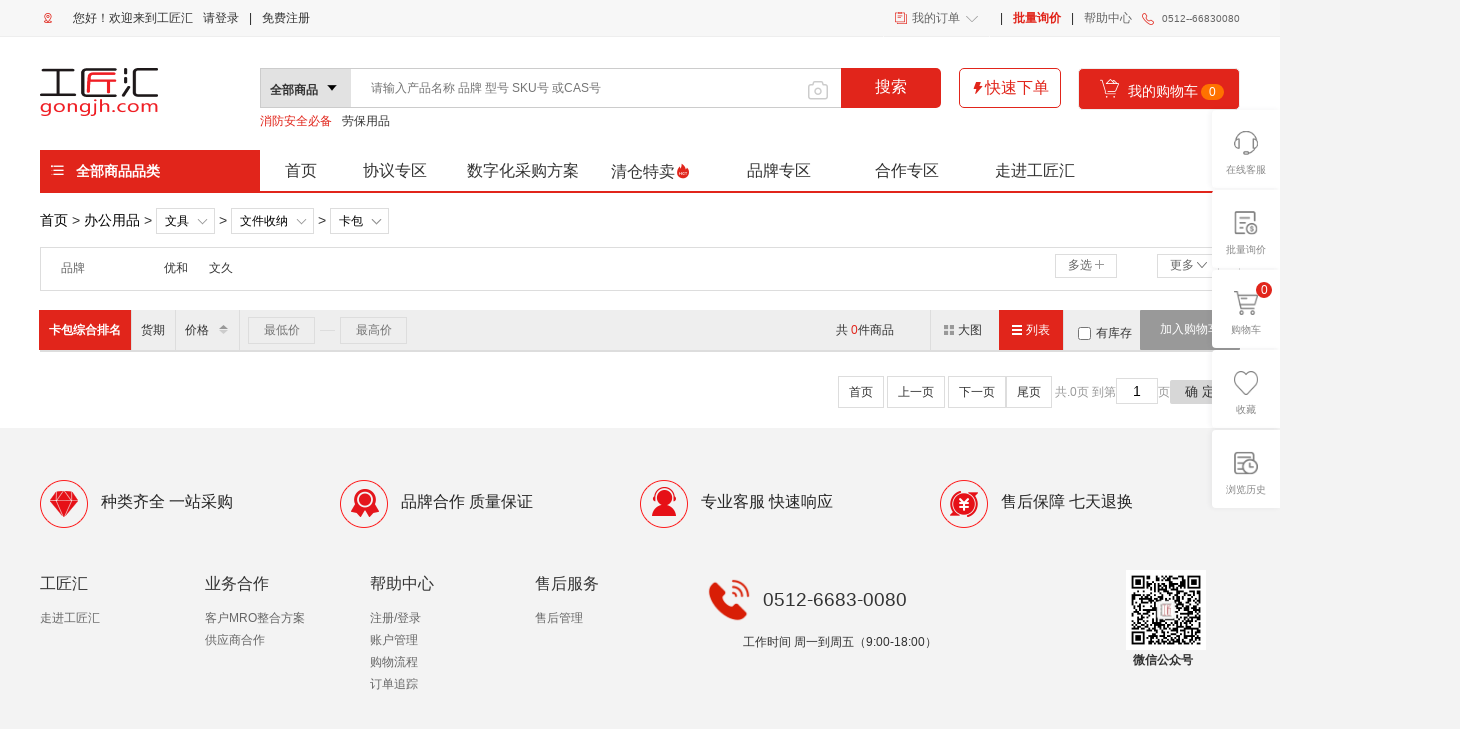

--- FILE ---
content_type: text/html; charset=UTF-8
request_url: https://gongjh.com/list-2526-1
body_size: 14915
content:
<!doctype html>
<html>
<head>
    <meta charset="utf-8">
    <meta name="renderer" content="webkit|ie-comp|ie-stand">
    <meta http-equiv="X-UA-Compatible" content="IE=edge,chrome=1">
    <meta content="always" name="referrer">
    <title>卡包-文件收纳-文具-办公用品-工匠汇工业品采购商城-产品列表-第1页</title>
    <meta name="keywords" content="卡包,办公用品,文具,文件收纳,工匠汇,工业品,mro,mro工业品,mro采购,mro商城,工匠汇"/>
    <meta
            name="description"
            content="工匠汇拥有专业化、全球化的供应链服务团队，公司自成立以来一直致力于为客户提供一站式的工业用品采购与管理服务，为客户解决采购中品类繁多、流程繁琐、单节点耗时长、库存管理难等痛点问题。"
    />
    <meta name="format-detection" content="telephone=no">
    <meta name="applicable-device" content="pc">
    <link rel="canonical" href="css/category-53938">
    <meta name="baidu-site-verification" content="Eh9cr5kp4j">
    <!--–[if lt IE 8]-->
    <script src="js/IE8.js" type="”text/javascript”"></script>
    <!--[endif]–-->
    <link rel="Shortcut Icon" href="css/favicon.ico" type="image/x-icon">
    <link rel="stylesheet" href="css/recode.css">
    <link rel="stylesheet" href="css/public.css">
    <link rel="stylesheet" href="css/common.css?v1=1">
    <link href="css/cropper.min.css" rel="stylesheet">
    <base href="/"/>
    <link rel="stylesheet" href="/layui/css/layui.css">
    <script src="/layui/layui.js"></script>
</head>
<body class="layout-body category-result">
<link rel="stylesheet" href="//at.alicdn.com/t/c/font_4342233_ozle4y7jo5c.css">




<div class="layout-header-content">
    
<script charset="utf-8" src="https://map.qq.com/api/gljs?v=1.exp&libraries=service&key=RENBZ-QPVKI-DNNGN-5SIUP-7WI4S-3ZF6F"></script>
<script type="text/javascript">
    var ipLocation = new TMap.service.IPLocation(); // 新建一个IP定位类
    var markers = new TMap.MultiMarker({
        geometries: [],
    });
    function locate() {
        var ipInput = "3.22.183.129";
        var params = ipInput ? { ip: ipInput } : {};
        ipLocation
            .locate(params)
            .then((result2) => {
                // 未给定ip地址则默认使用请求端的ip
                var { result } = result2;

                // alert(`您的IP/您输入的IP所在位置：${result.ad_info.nation}，${result.ad_info.province}，${result.ad_info.city}`);

                var element = document.getElementById("city");
                element.innerHTML = `${result.ad_info.province} ${result.ad_info.city}`;

            })
            .catch((error) => {
                //alert(`错误：${error.status}，${error.message}`);
            });
    }


    document.addEventListener("DOMContentLoaded", function() {
        // 在这里写需要在文档加载完成后执行的代码
        locate();
    });

</script>

<div class="layout-header-bar">
    <div class="layout-header-bar-box">
        <div class="header-left" id="js-logininfo">
            <div class="header-bar">
                <div class="user-bar">
                    <a class="fl">
                        <span  class="location"><i class="iconfont icon-address" style="margin-top: 0px;font-size: 16px;"></i><span id="city" style="color: #e1251b"></span></span>
                    </a>

                    <!--  <a class="fl" onclick="layer_login('');">请登录</a> -->

                                            <a class="fl">您好！欢迎来到工匠汇</a>

                        <a class="fl" href="/dengru.php">请登录</a>
                        <li class="fl">|</li>
                        <a
                            style="position: relative"
                            id="home-register"
                            rel="external nofollow"
                            class="fl"
                            href="/reg.php"
                        >免费注册
                        </a>
                    
                </div>
            </div>
            <div class="clear"></div>
        </div>
        <div class="header-right">
            <div class="right-bar">
                              <span rel="external nofollow" class="fr headphone">
                  <img class="wddd" src="/images/phonered.png" alt=""></i>
                  <span class="text-earphone">0512--66830080</span>
                  <div class="showkf">
                      <img src="" alt="">
                  </div>
              </span>
                <a
                    rel="external nofollow"
                    class="fr"
                    href="/help-8.html"
                >帮助中心</a
                >
                <li class="fr">|</li>

<!--                <li class="fr mobile-show">-->
<!--                    <a rel="external nofollow" class="mobile-ahref">-->
<!--                        <img class="wddd" src="/images/sjgjh.png" alt="">手机工匠汇-->
<!--                        <i class="icon-header-bar icon-header-bar-arrow"></i>-->
<!--                    </a>-->
<!--                    <div class="mobile-ehsy-download">-->
<!--                        <img-->
<!--                            style="width: 130px; height: 130px"-->
<!--                            src="images/code-app.png"-->
<!--                            class="mobile-code"-->
<!--                            alt="手机工匠汇下载二维码"-->
<!--                        />-->
<!--                        <div class="app_info">-->
<!--                            <div class="privacy">-->
<!--                                <a-->
<!--                                    class="app_detail1"-->
<!--                                    rel="external nofollow "-->
<!--                                    href="/permission"-->
<!--                                >权限详情</a >|-->
<!--                                <a class="app_detail2" rel="external nofollow "  href="/app_privacy" >隐私政策</a>-->
<!--                            </div>-->
<!--                            <div class="privacy">-->
<!--                                <p class="app_company">-->
<!--                                    开发者：工匠汇智慧供应链（上海）股份公司-->
<!--                                </p>-->
<!--                                <p class="app_version">版本：4.6.2</p>-->
<!--                            </div>-->
<!--                        </div>-->
<!--                        <div class="saoyisao">扫一扫,下载工匠汇客户端</div>-->
<!--                        <div class="shoujigouwu">手机采购 移动办公</div>-->
<!--                        <a-->
<!--                            rel="external nofollow"-->
<!--                            href="https://itunes.apple.com/cn/app/id1063629472?mt=8"-->
<!--                            target="_blank"-->
<!--                        >-->
<!--                            <i class="icon-header-bar icon-header-bar-code-ios"></i>-->
<!--                        </a>-->
<!--                        <a-->
<!--                            rel="external nofollow"-->
<!--                            href="https://itunes.apple.com/cn/app/id1063629472?mt=8"-->
<!--                            target="_blank">-->
<!--                            <span class="mo-ios-span">iPhone</span>-->
<!--                        </a>-->
<!--                        <a-->
<!--                            rel="external nofollow"-->
<!--                            href="https://static-c.ehsy.com/www/files/ehsy.apk"-->
<!--                            target="_blank"-->
<!--                        >-->
<!--                            <i class="icon-header-bar icon-header-bar-code-android"></i>-->
<!--                        </a>-->
<!--                        <a-->
<!--                            href="https://static-c.ehsy.com/www/files/ehsy.apk"-->
<!--                            target="_blank"-->
<!--                        >-->
<!--                            <span class="mo-android-span">Android</span>-->
<!--                        </a>-->
<!--                    </div>-->
<!--                </li>-->
<!--                <li class="fr">|</li>-->
                <a rel="external nofollow" class="fr red bold" href="/plxj.php">批量询价</a>
<!--                <a rel="external nofollow" class="fr red bold" href="/offerStep.php">批量询价</a>-->
                <li class="fr">|</li>
                <li class="fr my-ehsy-show">
                    <a
                        class="ehsy-a"
                        onclick="ajax_verify_jump('account','/index.php?route=account/index');"
                        rel="external nofollow"
                    >
                        <img class="wddd" src="/images/wddd.png" alt="">我的订单
                        <i class="icon-header-bar icon-header-bar-arrow"></i>
                    </a>
                    <div class="my-ehsy js-clone-myehsy">

                        <ul class="flex">
                            <div class="orders">

                                <li>
                                    <a
                                        onclick="ajax_verify_jump('account','/grzx/order/myorder.php');"
                                    ><i class="icon-header-bar icon-header-bar-my-1-1"></i
                                        >我的订单</a
                                    >
                                </li>
                                <li>
                                    <a
                                        onclick="ajax_verify_jump('account','/grzx/order/myorder.php');"
                                    ><i class="icon-header-bar icon-header-bar-my-2-1"></i
                                        >待付款</a
                                    >
                                </li>
                                <li>
                                    <a
                                        onclick="ajax_verify_jump('account','/grzx/order/myorder.php');"
                                    ><i class="icon-header-bar icon-header-bar-my-3-1"></i
                                        >待收货</a
                                    >
                                </li>
                            </div>
                            <div class="orders">
                                <li class="header-my-collection">
                                    <a
                                        onclick="ajax_verify_jump('account','/grzx/order/gzsc.php');"
                                    ><i class="icon-header-bar icon-header-bar-my-1-2"></i
                                        >我的收藏</a
                                    >
                                </li>
                                <li>
                                    <a
                                        onclick="ajax_verify_jump('account','/grzx/order/wdyhq.php');"
                                    ><i class="icon-header-bar icon-header-bar-my-2-2"></i
                                        >我的优惠券</a
                                    >
                                </li>
                               <!-- <li>
                                    <a
                                        onclick="ajax_verify_jump('account','/grzx/order/wdsh.php');"
                                    ><i class="icon-header-bar icon-header-bar-my-3-2"></i
                                        >售后</a
                                    >
                                </li>-->
                            </div>
                            <div class="orders">
                                <!-- <li><a onclick="ajax_verify_jump('account','/index.php?route=account/free_inquiry');"><i class="icon-header-bar icon-header-bar-my-1-3"></i>我的询价</a></li> -->
                                <li>
                                    <a
                                        onclick="ajax_verify_jump('account','/grzx/order/wdxj.php');"
                                    ><i class="icon-header-bar icon-header-bar-my-2-3"></i
                                        >我的询价单</a
                                    >
                                </li>
                                <li class="header-my-consultant">
                                    <a
                                        onclick="ajax_verify_jump('account','/grzx/order/wdsh.php');"
                                    ><i class="icon-header-bar icon-header-bar-my-3-2"></i
                                        >我的售后</a
                                    >
                                </li>
                            </div>
                        </ul>
                    </div>
                </li>



                <div class="clear"></div>
            </div>
        </div>
        <div class="clear"></div>
    </div>
</div>    <div class="layout-header">
        <div class="header-logo-wrap pa">
            <div class="header-logo">
                <a href="/" title="工匠汇">
                    
                        <img
                                src="images/logo.png"
                                alt="工匠汇"
                                style="max-width: 264px; max-height: 48px"
                        />
                                    </a>
            </div>
        </div>
        <div
                class="layout-search search-wrap"
                id="globalSearchDiv"
                data-url="category/result"
        >
            <div class="search-form-type">
                                <p class="search-form-type-text">
                    <span class="type-tt">
                       全部商品                    </span>
                    <span class="form-type-icon iconfont">
                        <img src="/image/xjt.png" alt="">
                    </span>
                </p>
                <ul class="search-form-type-list">
                    <li>全部商品</li>
                    <li>协议商品</li>
                </ul>
            </div>

            <div class="glob-search-input-div">
                <i class="icon-camera tooltip" onclick="modalShow();">
                    <span class="tooltiptext">上传图片&nbsp;/&nbsp;搜索相关产品</span>
                </i>
                <input
                        class="glob-search-input"
                        placeholder="请输入产品名称 品牌 型号 SKU号 或CAS号"
                        type="text"
                        name="search"
                        value=""
                        autocomplete="off"
                />



                <ul class="js-search-suggest-box" style="display: none;">

                </ul>

            </div>



            <div
                    class="glob-search-submit btn-search"
                    url="/search"
            >
                搜索
            </div>
            <div class="user-photo-box" style="display: none">
                <img id="user-photo" src />
            </div>
            <i class="icon-search"></i>
            <ul class="hot-word">

                
                <li>
                    <a
                            target="_blank"
                            class="first-link"                            href="https://gjh.parsein.com/list-0-0?f=%7B%22keyword%22%3A%5B%22%E6%B6%88%E9%98%B2%22%5D%7D"
                    >消防安全必备</a
                    >
                </li>
                
                <li>
                    <a
                            target="_blank"
                                                      href="https://gjh.parsein.com/list-0-0?f=%7B%22keyword%22%3A%5B%22%E5%8A%B3%E4%BF%9D%22%5D%7D"
                    >劳保用品</a
                    >
                </li>
                
            </ul>
        </div>
        <div class="search-pic">
            <div
                    class="modal fade"
                    id="changeModal"
                    tabindex="-1"
                    role="dialog"
                    aria-hidden="true"
            >
                <div class="modal-dialog">
                    <div class="modal-content">
                        <div class="modal-header">
                            <button
                                    type="button"
                                    class="close"
                                    data-dismiss="modal"
                                    aria-hidden="true"
                                    onclick="modalHide();"
                            >
                                ×
                            </button>
                            <h4 class="modal-title text-primary text-center">
                                <i class="fa fa-pencil"></i> 图片裁剪
                            </h4>
                        </div>
                        <div class="modal-body">
                            <p class="tip-info text-center">未选择图片</p>
                            <div class="cropper-content hidden">
                                <div class="cropper-div">
                                    <img id="tailoringImg" />
                                </div>
                                <p class="cropper-hint">注：透明背景部分默认填充白色</p>
                            </div>
                        </div>
                        <div class="modal-footer">
                            <label
                                    id="chooseImgBtn"
                                    class="btn btn-primary pull-left"
                                    title="上传图片"
                            >
                                <input
                                        type="file"
                                        class="sr-only"
                                        id="chooseImg"
                                        onchange="selectImg(this)"
                                        accept="image/*"
                                />
                                <span>打开图片</span>
                            </label>
                            <button
                                    class="btn btn-close disabled"
                                    disabled="true"
                                    onclick="sendPhoto(this);"
                                    data-action="/index.php?route=search/pic_result"
                            >
                                确认选区
                            </button>
                            <button
                                    class="btn btn-close"
                                    aria-hidden="true"
                                    onclick="modalHide();"
                            >
                                取消
                            </button>
                        </div>
                    </div>
                </div>
            </div>
            <div class="modal-backdrop" onclick="modalHide();"></div>
        </div>
        <script src="js/jquery-3.1.1.min.js"></script>
        <script src="js/cropper.min.js"></script>
        <script src="js/jquery-cropper.js"></script>
        <script type="text/javascript">
            var options = {
                aspectRatio: 1, // 纵横比
                viewMode: 0,
                autoCropArea: 1, // 定义自动剪裁区域的大小
                background: true, // 是否在容器上显示网格背景。
                zoomable: false, //  是否允许放大缩小图片
                movable: false, //是否允许图片拖动
                minContainerHeight: 420,
                minContainerWidth: 420,
                preview: ".img-preview", // 预览图的class名
            };
            $(document).ready(function () {
                $(".search-pic").hide();

                //cropper图片裁剪
                $("#tailoringImg").cropper(options);
            });

            function modalShow() {
                $(".search-pic").show();
            }

            function modalHide() {
                $(".search-pic").hide();
            }

            function selectImg(file) {
                if (!file.files || !file.files[0]) {
                    return;
                }
                var reader = new FileReader();
                reader.onload = function (evt) {
                    var replaceSrc = evt.target.result;
                    //更换cropper的图片
                    $("#tailoringImg").cropper("replace", replaceSrc, false); //默认false，适应高度，不失真
                    $("#changeModal .cropper-content").removeClass("hidden");
                    $("#changeModal .disabled")
                        .removeClass("btn-close")
                        .addClass("btn-primary");
                    $("#changeModal .disabled")
                        .removeAttr("disabled")
                        .removeClass("disabled");
                    $("#changeModal #chooseImgBtn")
                        .removeClass("btn-primary")
                        .addClass("btn-primary-after");
                    $("#changeModal .tip-info").addClass("hidden");
                };
                reader.readAsDataURL(file.files[0]);
            }

            function sendPhoto(ele, action) {
                var $this = $(ele);
                var url = $this.data("action");
                if (!url) {
                    alert("参数错误！");
                    return false;
                }
                // 得到PNG格式的dataURL
                var photo = $("#tailoringImg")
                    .cropper("getCroppedCanvas", {
                        width: 360,
                        height: 360,
                        fillColor: "#fff", //透明部分默认填充白色
                    })
                    .toDataURL("image/png");

                if (photo) {
                    photo = photo.replace("data:image/png;base64,", "");
                }
                $.ajax({
                    url:
                        $("base").attr("href") +
                        "index.php?route=search/pic_result/ajaxPostBase64",
                    type: "post",
                    data: {
                        base64Img: encodeURIComponent(photo),
                    },
                    dataType: "json",
                    contentType: "application/x-www-form-urlencoded",
                    success: function (data) {
                        if (data.status == 0) {
                            document.write(
                                "<form action='/index.php?route=search/pic_result' method=post name=form1 style='display:none'>"
                            );
                            document.write(
                                "<input id='base64-input2' type='hidden' name='base64Img' value='" +
                                data.base64Img +
                                "'/>"
                            );
                            document.write("</form>");
                            // console.log($('#base64-input2').val());
                            document.form1.submit();
                        } else {
                            alert(data.msg);
                        }
                    },
                });
            }
        </script>
        <div class="layout-quick-cart-mini pa">
            <a
                    rel="external nofollow"
                    href="/quickorder.php"
                    class="member-discount link-btn"
            ><i class="tieiconfont icon-shandian"></i>快速下单</a
            >
        </div>
        <div
                class="layout-mini-cart header-cart pa js-mini-cart"
        >
            <a
                    rel="external nofollow"
                    class="cart-wrap"
                    href="/car.php"
            >
                <i class="tieiconfont icon-24gl-cartFull7"></i> <span class="text" >我的购物车</span>
                <span class="cart-num">
              <span class="text-cart-count js-cart-num">0</span>
            </span>
            </a>
                        <div class="layout-mini-cart-body">
                <div class="cart-content">

                                        <div>
                        <div class="carts_empty"><i class="mini-cart-icon"></i><span class="carts-empty-text">购物车中还没有商品，赶快选购吧！</span></div>
                    </div>
                    
                </div>
            </div>
                    </div>
    </div>
</div><div class="layout-content">
    <div class="layout-home-menu">
        <div class="layout-home-category">
    <div class="menu-bar clearfix">
        <div
                class="menu-all clearfix js-menu"
                hover-show="1"
                industry-zone-flag="0"
                data-cid=""
        >
            <div class="menu-title-box">
                <span class="menu-all-span"
                ><i class="tieiconfont icon-fenlei category-tree-icon sprite-list"></i
                    >全部商品品类</span
                >
                <div id="menu-placeholder" class="menu-content-box js-menu-clone" style="">努力加载中…</div>
            </div>

        </div>
    </div>
</div>
<div class="menu-body">



    <ul>

        <li class="shouye" >
            <a href="/" style="font-size: 16px">首页</a>
        </li>

        <li>
            <a href="/xyzq-1" style="font-size: 16px">协议专区</a>
        </li>
        <li >
            <a href="/szhcg.php" style="font-size: 16px">数字化采购方案</a>
        </li>
        <!--        <li >-->
        <!--            <a href="/hdzq.php" style="--><!--">活动专区</a>-->
        <!--        </li>-->
                    <li >
                <a rel="nofollow" href="/qctm.php"  style="font-size: 16px">清仓特卖<i class="tieiconfont icon-rehot"></i>
                </a>
            </li>
                <li>
            <a rel="nofollow" href="/pinpai.php"  style="font-size: 16px">品牌专区</a>
        </li>
                    <li >
                <a href="/supplier.php"  style="font-size: 16px">合作专区</a>
            </li>
        
        <li>
            <a href="/about.html"  style="font-size: 16px" >走进工匠汇</a>
        </li>

        <div class="clear"></div>
    </ul>
</div>
    </div>
    <div class="layout-category-content">
        <div class="crumbs">
            <script>
                // datatist category crumb path
                var datatistCrumbPath = '';
            </script>
                            <a href="/">首页</a>
                        <span>&gt;</span>
                            <a href="/list-10-1">办公用品</a>
                <script>
                    datatistCrumbPath += ('办公用品') + '>';
                </script>
                <!--二级分类-->
                            <span><span>&gt;</span></span>
                <div class="category-new-bread">
                    <div class="bread-title">
                        <a class="bread-span" href="/list-53-1">文具</a>
                        <span class="bread-dot"></span>
                    </div>
                    <!--同级别二级分类--->
                    <div class="bread-content">
                                                        <a href="/list-40-1" class="ex-li"
                                   title="数码及通讯">数码及通讯</a>
                                                            <a href="/list-50-1" class="ex-li"
                                   title="电脑及电脑配件">电脑及电脑配件</a>
                                                            <a href="/list-53-1" class="ex-li is-third disable-bread"
                                   title="文具">文具</a>
                                                            <a href="/list-78-1" class="ex-li"
                                   title="办公设备">办公设备</a>
                                                            <a href="/list-109-1" class="ex-li"
                                   title="办公用纸">办公用纸</a>
                                                            <a href="/list-162-1" class="ex-li is-third"
                                   title="打印耗材">打印耗材</a>
                                                            <a href="/list-4081-1" class="ex-li"
                                   title="办公耗材">办公耗材</a>
                                                            <a href="/list-4083-1" class="ex-li"
                                   title="办公3C">办公3C</a>
                                                </div>
                </div>
                <script>
                    datatistCrumbPath += ('文具') + '>';
                </script>
                            <!--三级分类-->
                            <span><span>&gt;</span></span>
                <div class="category-new-bread">
                    <div class="bread-title">
                        <a class="bread-span" href="/list-220-1">文件收纳</a>
                        <span class="bread-dot"></span>
                    </div>
                    <div class="bread-content">
                                                        <a href="/list-220-1" class="ex-li disable-bread"
                                   title="文件收纳">文件收纳</a>
                                                            <a href="/list-233-1" class="ex-li"
                                   title="会议展示用品">会议展示用品</a>
                                                            <a href="/list-257-1" class="ex-li is-third"
                                   title="书写/修正用品">书写/修正用品</a>
                                                            <a href="/list-358-1" class="ex-li"
                                   title="其他文具">其他文具</a>
                                                            <a href="/list-363-1" class="ex-li"
                                   title="黏胶用品">黏胶用品</a>
                                                            <a href="/list-399-1" class="ex-li is-third"
                                   title="财务用品">财务用品</a>
                                                            <a href="/list-467-1" class="ex-li"
                                   title="桌面文具">桌面文具</a>
                                                            <a href="/list-490-1" class="ex-li"
                                   title="本册纸品">本册纸品</a>
                                                            <a href="/list-500-1" class="ex-li is-third"
                                   title="学生文具">学生文具</a>
                                                            <a href="/list-4087-1" class="ex-li"
                                   title="书写笔刷">书写笔刷</a>
                                                            <a href="/list-4088-1" class="ex-li"
                                   title="便签贴纸">便签贴纸</a>
                                                </div>
                </div>
                <script>
                    datatistCrumbPath += ('文件收纳') + '>';
                </script>
                            <!--四级分类-->
                            <span><span>&gt;</span></span>
                <div class="category-new-bread">
                    <div class="bread-title">
                        <a class="bread-span" href="/list-2526-1">卡包</a>
                        <span class="bread-dot"></span>
                        <span class="bread-dot"></span>
                    </div>
                    <div class="bread-content">
                                                        <a href="/list-752-1" class="ex-li"
                                   title="牛皮纸档案袋">牛皮纸档案袋</a>
                                                            <a href="/list-1284-1" class="ex-li"
                                   title="书立">书立</a>
                                                            <a href="/list-1286-1" class="ex-li is-third"
                                   title="资料册/袋">资料册/袋</a>
                                                            <a href="/list-1287-1" class="ex-li"
                                   title="文件夹">文件夹</a>
                                                            <a href="/list-1288-1" class="ex-li"
                                   title="文件袋/套">文件袋/套</a>
                                                            <a href="/list-1290-1" class="ex-li is-third"
                                   title="文件盘">文件盘</a>
                                                            <a href="/list-1291-1" class="ex-li"
                                   title="事务包/风琴包">事务包/风琴包</a>
                                                            <a href="/list-1402-1" class="ex-li"
                                   title="抽杆/报告夹">抽杆/报告夹</a>
                                                            <a href="/list-2253-1" class="ex-li is-third"
                                   title="其他文件收纳">其他文件收纳</a>
                                                            <a href="/list-2254-1" class="ex-li"
                                   title="量具套装">量具套装</a>
                                                            <a href="/list-2526-1" class="ex-li disable-bread"
                                   title="卡包">卡包</a>
                                                            <a href="/list-2583-1" class="ex-li is-third"
                                   title="快劳夹">快劳夹</a>
                                                            <a href="/list-2589-1" class="ex-li"
                                   title="名片盒/册">名片盒/册</a>
                                                            <a href="/list-2590-1" class="ex-li"
                                   title="拉链袋">拉链袋</a>
                                                            <a href="/list-3353-1" class="ex-li is-third"
                                   title="板夹">板夹</a>
                                                            <a href="/list-3403-1" class="ex-li"
                                   title="文件栏">文件栏</a>
                                                </div>
                </div>
                <script>
                    datatistCrumbPath += ('卡包') + '>';
                </script>
                <span></span>
                    </div>
        <div class="layout-result-filter filter">
            <!--选中效果---->
                        <!---end--->
                            <div class="category has-pinyin-filter " data-id="brandId">
                    <div class="categoryName" data-id="brandId">
                        <span class="category-name-span">品牌</span>
                    </div>
                    <div class="mult-filter">
                        <span class="mult-filter-all ev-pinyin">所有品牌</span>
                                                        <span class="mult-filter-each ev-pinyin each-pinyin">I</span>
                                                            <span class="mult-filter-each ev-pinyin each-pinyin">M</span>
                                                            <span class="mult-filter-each ev-pinyin each-pinyin">S</span>
                                                            <span class="mult-filter-each ev-pinyin each-pinyin">D</span>
                                                            <span class="mult-filter-each ev-pinyin each-pinyin">P</span>
                                                            <span class="mult-filter-each ev-pinyin each-pinyin">3</span>
                                                            <span class="mult-filter-each ev-pinyin each-pinyin">F</span>
                                                            <span class="mult-filter-each ev-pinyin each-pinyin">N</span>
                                                            <span class="mult-filter-each ev-pinyin each-pinyin">A</span>
                                                            <span class="mult-filter-each ev-pinyin each-pinyin">E</span>
                                                            <span class="mult-filter-each ev-pinyin each-pinyin">H</span>
                                                            <span class="mult-filter-each ev-pinyin each-pinyin">B</span>
                                                            <span class="mult-filter-each ev-pinyin each-pinyin">K</span>
                                                            <span class="mult-filter-each ev-pinyin each-pinyin">J</span>
                                                            <span class="mult-filter-each ev-pinyin each-pinyin">L</span>
                                                            <span class="mult-filter-each ev-pinyin each-pinyin">T</span>
                                                            <span class="mult-filter-each ev-pinyin each-pinyin">Z</span>
                                                            <span class="mult-filter-each ev-pinyin each-pinyin">G</span>
                                                            <span class="mult-filter-each ev-pinyin each-pinyin">C</span>
                                                            <span class="mult-filter-each ev-pinyin each-pinyin">U</span>
                                                            <span class="mult-filter-each ev-pinyin each-pinyin">W</span>
                                                            <span class="mult-filter-each ev-pinyin each-pinyin">Q</span>
                                                            <span class="mult-filter-each ev-pinyin each-pinyin">Y</span>
                                                            <span class="mult-filter-each ev-pinyin each-pinyin">X</span>
                                                            <span class="mult-filter-each ev-pinyin each-pinyin">O</span>
                                                            <span class="mult-filter-each ev-pinyin each-pinyin">R</span>
                                                </div>
                    <div class="categoryWrap">
                                                        <a class="categoryEach productLine ev-mult-link  " data-pinyin="Y"
                                   href="/list-2526-1?f=%7B%22brandId%22%3A%5B%223735%22%5D%7D">
                                    <i class="icon-search sprite-checkbox"></i> <span class="att-val"
                                                                                      data-val="3735">优和</span>
                                </a>
                                                                <a class="categoryEach productLine ev-mult-link  " data-pinyin="W"
                                   href="/list-2526-1?f=%7B%22brandId%22%3A%5B%223736%22%5D%7D">
                                    <i class="icon-search sprite-checkbox"></i> <span class="att-val"
                                                                                      data-val="3736">文久</span>
                                </a>
                                                    </div>
                    <button class="mult-button confirm ev-mult-confirm">确定</button>
                    <button class="mult-button cancel ev-mult-cancel">取消</button>
                    <div class="options mult">
                        <div class="multSelection ev-moreAttr">
                            <span>多选</span>
                            <i class="add-mult"></i>
                        </div>
                    </div>
                    <div class="options more not-visible">
                        <div class="moreSelection ev-expandAttr">
                            <span>更多</span>
                            <i class="add-more"></i>
                        </div>
                    </div>
                </div>
                                            </div>
        <div class="layout-product-list-tips">
            <div class="showIf">
                <div class="showIf-left">
                    <ul class="sort sort-0">
                        <li class="default"><a href="/list-2526-1?f=%7B%22pricepx%22%3A%5B0%5D%7D">
                                <h1>卡包综合排名</h1></a></li>
                        <li class="time"><a rel="nofollow"
                                            href="/list-2526-1?f=%7B%22pricepx%22%3A%5Bnull%5D%7D">货期</a>
                        </li>
                                                <li class="price"><a rel="nofollow"
                                 href="/list-2526-1?f=%7B%22pricepx%22%3A%5B1%5D%7D">价格
                                                                    <div class="sortWrap asce">
                                        <i class="up"></i>
                                    </div>
                                                            </a></li>
                        <!--   <li class="other-select"> <a rel="nofollow" href="/category-53938?hasStock=true"><i class="sprite-select_no"></i>有库存</a> </li>-->
                    </ul>
                    <div class="numrange">
                        <input type="text" name="minprice" placeholder="最低价">
                        <div class="center-line"></div>
                        <input type="text" name="maxprice" placeholder="最高价">
                    </div>
                </div>
                <div class="showIf-right">
                    <div class="total-count">
                        共
                        <p id="cpnum">0</p>件商品
                    </div>
                    <ul class="showModal">
                        <li class="bigImg ev-showmodel  "><i class="bigImg-icon"></i> <span>大图</span></li>
                        <li class="list ev-showmodel active"><i class="list-icon"></i> <span>列表</span></li>
                    </ul>
                    <div class="ykc">
                        <input type="checkbox" id="ykc" name="ykc"> <label for="ykc">有库存</label>
                    </div>
                    <div class="page-add-cart">
                        <div class="addInCart addInCart-disabled js-list-product-add-cart"
                             data="/index.php?route=checkout/cart">
                            加入购物车
                        </div>
                    </div>
                </div>
            </div>
        </div>
        <div class="product-list-wrapper">
            <div id="product-formation" class="">
                <ul class="commodity-information">
                    <li class="commodity-information-thumb"></li>
                    <li class="commodity-information-title">商品信息</li>
                    <li class="commodity-parameter"><span title="品牌">品牌</span>
                        <span title="型号">型号</span>
                        <span title="产品规格">产品规格</span>
                        <div class="price-intro-wraper">
                            <i class="sprite-question-ico question-ico"></i>
                            <span class="price-intro" title="价格" style="width:100%; padding:0;">含税价格</span>
                            <div class="price-intro-div">
                                <div class="remind-title">
                                    价格说明：
                                </div>
                                <div class="remind-content">
                                    含税价格：
                                </div>
                                <div class="remind-content">
                                    是指普通会员最终购买商品的价格。
                                </div>
                                <br>
                                <div class="remind-content">
                                    会员价或折扣价:
                                </div>
                                <div class="remind-content">
                                    是指通过企业认证的会员，可享的专属审批折扣价。
                                </div>
                            </div>
                        </div>
                        <span title="发货日期">发货日期</span></li>
                    <li class="purchase-count-title">购买数量</li>
                </ul>
            </div>
            <div class="layout-product-list">
                <div class="product-list listMode">
                                                        </div>
            </div>
        </div>
        <script type="text/javascript">
            var ehsyTraceID = sessionStorage.getItem('ehsyTraceID');
        </script>
        <div class="showPagintion clearfix">
            <div class="pagintion"><ul><li class='pg-first' data-page='1'><a href='/list-2526-1'>首页</a></li>  <li class='pg-prev' data-page='0'><a href='javascript:void(0)'>上一页</a></li>  <li class="pg-next" data-page="2"><a href='javascript:void(0)'>下一页</a></li><li class="pg-last" data-page='0'><a href='/list-2526-0'>尾页</a></li> <li class='pg-num-total'> 共.0页</li> <li class="pg-num-top"> 到第</li><li class="pg-num"><input name="p" maxlength="4" class="jump_index" value="1" onkeyup="this.value=this.value.replace(/[^0-9]/g,'');" onblur="this.value=this.value<0?this.value:0" type="text" align="middle"></li><li class="pg-num-bot"> 页</li><li class="pg-btn"><a class="btn_jump js-btn-page" data-jump_url="/list-2526-{page}">确 定</a></li></ul></div>        </div>
    </div>
</div>
<div class="layout-footer-content">
    <div class="footer-box">
    <div class="footer-a-bd container flex flex-pack-justify">
        <div>
            <i class="icon-slogans-01"></i>
            <span class="footer-a-span">种类齐全 一站采购  </span>
        </div>
        <div>
            <i class="icon-slogans-02"></i>
            <span class="footer-a-span">品牌合作 质量保证</span>
        </div>
        <div>
            <i class="icon-slogans-03"></i>
            <span class="footer-a-span">专业客服 快速响应</span>
        </div>
        <div>
            <i class="icon-slogans-04"></i>
            <span class="footer-a-span">售后保障 七天退换</span>
        </div>
    </div>
</div>    <div class="footer-b">
    <div class="footer-b-bd">
        <ul class="foot-help clearfix">
            <li class="footer-b-li">
                <div class="footer-b-li-title">工匠汇</div>
                <ul>
                    <li>
                        <a rel="external nofollow" href="/about.html"
                        >走进工匠汇</a
                        >
                    </li>
               <!--     <li>
                        <a
                            rel="external nofollow"
                            href="/category/list"
                        >联系我们</a
                        >
                    </li>-->

                </ul>
            </li>
            <li class="footer-b-li">
                <div class="footer-b-li-title">业务合作</div>
                <ul>
                     <li>
                        <a
                            rel="external nofollow"
                            target="_blank"
                            href="/szhcg.php"
                        >客户MRO整合方案</a
                        >
                    </li>
                    <li>
                        <a
                            rel="external nofollow"
                            href="/supplier.php"
                        >供应商合作</a
                        >
                    </li>

                </ul>
            </li>

            <li class="footer-b-li">
                <div class="footer-b-li-title">帮助中心</div>
                <ul>
                    <li>
                        <a
                            rel="external nofollow"
                            href="/help-8.html"
                        >注册/登录</a
                        >
                    </li>
                    <li>
                        <a
                            rel="external nofollow"
                            href="/help-9.html"
                        >账户管理</a
                        >
                    </li>
                    <li>
                        <a
                            rel="external nofollow"
                            href="/help-14.html"
                        >购物流程</a
                        >
                    </li>
                    <li>
                        <a
                            rel="external nofollow"
                            href="/help-17.html"
                        >订单追踪</a>
                    </li>
                </ul>
            </li>
            <li class="footer-b-li">
                <div class="footer-b-li-title">售后服务</div>
                <ul>
                    <li>
                        <a rel="external nofollow" href="/grzx/order/wdsh.php"
                        >售后管理</a
                        >
                    </li>

                </ul>
            </li>
            <li class="footer-b-li phone_li">
                <div class="foot-phone clearfix">

                    <div class="right_phone">
                        <div class="foot-phone-1" style="line-height: 14px">
                            <img
                                    class="footer-wx"
                                    alt="工匠汇-MRO工业品|MRO供应商|MRO整合|MRO领导者—工匠汇-一站式MRO工业品现货交易平台-微信|微信平台"
                                    src="/images/phoneloadede.png"
                            />
                            0512-6683-0080
                        </div>

                    </div>
                </div>
                <div class="foot-phone-remark">
                    工作时间 周一到周五（9:00-18:00）
                </div>
            </li>
            <li class="footer-b-li-2" style="margin-right: 25px">
                <div class="foot-download clearfix">
                    <div class="erweima">
                        <img alt="" src="images/footer-wechat.jpg" />
                        <span style="padding-left: 17px">微信公众号</span>
                    </div>
<!--                    <div class="erweima">-->
<!--                        <img alt="" src="images/footer-app.png" />-->
<!--                        <span style="padding-left: 14px">商城小程序</span>-->
<!--                    </div>-->

                </div>
            </li>
        </ul>



    </div>
</div></div>
<div class="layout-right-bar">
    <div class="ehsy-sidebar">
        <div class="ehsy-sidebar-tabs">



            <div class="side-item">
                <div id="nb_icon_wrap_qiye_new">
                    <a

                        href="javascript:__egeelTalk();"

                    >
                      <i  class="right-bar-a right1"></i>

                <p class="sidebar-item-des">在线客服</p>

                    </a>
                </div>

            </div>


<!---->
<!--            <div class="side-item sidebar-tabs-uc" id="js-rb-account">-->
<!---->
<!--                <div>-->
<!--                    <a-->
<!---->
<!--                        rel="nofollow"-->
<!--                        onclick="ajax_verify_jump('account','/index.php?route=account/index');"-->
<!--                    >-->
<!--                        <i    class="right-bar-a right2"></i>-->
<!--                        <p class="sidebar-item-des">手机下单</p>-->
<!--                    </a>-->
<!--                </div>-->
<!--            </div>-->


            <div class="side-item sidebar-tabs-collection" >
                <div>
<!--                    <a rel="nofollow" href="/plxj.php">-->
                    <a rel="nofollow" href="/offerStep.php">
                        <i  class="right-bar-a right3"></i>
                        <p class="sidebar-item-des">批量询价</p>
                    </a>
                </div>
            </div>


            <div class="side-item sidebar-tabs-collection" >
                <div class="cart-num">0</div>
                <div>
                    <a href="/car.php" >
                        <i  class="right-bar-a right4"></i>
                        <p class="sidebar-item-des">购物车</p>
                    </a>
                </div>
            </div>


            <div class="side-item sidebar-tabs-collection" >
                <div>
                    <a
                            rel="nofollow"
                            onclick="ajax_verify_jump('account','/grzx/order/gzsc.php');"
                    >
                        <i  class="right-bar-a right5"></i>
                        <p class="sidebar-item-des">收藏</p>
                    </a>
                </div>
            </div>


            <div class="side-item sidebar-tabs-car">
                <div>
                    <a

                            rel="nofollow"
                            onclick="ajax_verify_jump('account','/grzx/order/llls.php');"
                    >
<!--                        <img src="/image/right6.png" border="0" />-->
                        <i  class="right-bar-a right6"></i>
                        <p class="sidebar-item-des">浏览历史</p>
                    </a>
                </div>
            </div>


        </div>
        <div class="ehsy-sidebar-footer" style="display: none">
            <i class="icon-right-bar icon-rb-top"></i>
            <span>回到顶部</span>
        </div>
    </div>
</div><script src="js/jquery-3.1.1.min.js"></script>
<script src="js/cropper.min.js"></script>
<script src="js/jquery-cropper.js"></script>
<script src="js/crypto-js.js"></script>
<!--<script type="text/javascript" src="js/common.js"></script>-->
<script type="text/javascript" src="js/rncode.js"></script>
<script src="js/filter.js" type="text/javascript"></script>
<script src="js/power-slider.js" type="text/javascript"></script>
<script type="text/javascript">
    window.maq = window.maq || function () {
        (maq.q = maq.q || []).push(arguments)
    };
    var user_id = '';
    var company_id = '';
    var isProduction = /www.ehsy.com/.test(window.location.hostname);
    var site_id = isProduction ? 6 : 4;
    maq('setValue', 'site_id', site_id)
    maq('setValue', 'user_id', user_id)
    maq('setValue', 'company_id', company_id)
    var uri = window.location.origin;
    (function () {
        var ma = document.createElement('script');
        ma.type = 'text/javascript';
        ma.async = true;
        ma.defer = true;
        // ma.src = uri+'/mall/view/javascript/web_tracker.js?v='+Math.random()+'"'
        ma.src = "https://static-c.ehsy.com/static/web_tracker/web_tracker.js";
        var s = document.getElementsByTagName('script')[0];
        s.parentNode.insertBefore(ma, s);
    })();
</script>
<style>
    .fenge {
        border: none;
        width: 1200px;
        text-align: center;
        height: 1px; /* 设置高度 */
        background-color: #ccc; /* 设置颜色 */
    }
</style>
<!--<div  class='dibu' >-->
<!--    <div style="width:50px;position: absolute;right:50px;margin-top: 20px;">-->
<!--        <a-->
<!--                rel="nofollow"-->
<!--                href="--><!--"-->
<!--                target="_blank"-->
<!--        ><img style="width:30px;" src="images/footer-web-03.png"/></a>-->
<!--    </div>-->
<!--    <div style="text-align: center;  margin: 0 auto;width:1200px; class='dibu' position: relative;">-->
<!--        <hr class="fenge">-->
<!--        <div style="margin-top: 10px; margin-bottom: 10px;">-->
<!--            <a target="_blank" href="--><!--">-->
<!--                --><!--            </a>-->
<!--        </div>-->
<!--    </div>-->
<!--    <div style="text-align: center;">-->
<!--    </div>-->
<!--</div>-->
<style>
    .icpba{
        background: #f3f3f3;
        padding: 20px 0;
    }
    .icpba .w1200{
        width: 1200px;
        margin: 0 auto;
        text-align: center;
    }

    .icpba a {
        color: #666666;
        font-size: 13px;
    }
</style>
<div class="icpba">
    <div class="w1200">
        <p>
            <a href="javascript:;">版权所有：苏州引领智家网络科技有限公司</a>
            <a style="margin-right: 20px;margin-left: 20px"
               href="https://beian.mps.gov.cn/#/query/webSearch?code=32050702012639" rel="noreferrer" target="_blank">
                <img style="width: 16px" src="/image/gongan.png" alt="">
                苏公网安备32050702012639号
            </a>
            <a href="https://beian.miit.gov.cn/">苏ICP备16001976号-1</a>
        </p>
    </div>
</div>
<script type="text/javascript" src="/js/common.js"></script>
<script type="text/javascript" src="/js/gjh.js"></script>
<script>(function () {
        document.getElementsByTagName("head")[0].appendChild(document.createElement("script")).src = (location.protocol.toLocaleLowerCase() == "https:" ? "https:" : "http:") + "//v4.fmkefu.com/cs/js/6929_6916?c=auto";
    })();</script><a id="egeel-flink" href="http://www.egeel.com" style="position:fixed;font-size:0">亿鸽在线客服系统</a>
<script>
    /*以下两个变量可动态赋值，用于传输网站会员信息到亿鸽会话*/
    var egeelVisitorName = "";/*该值为客户的名称，留空则以对方所在地为名*/
    var egeelVisitorDesc = "";/*该值为客户的备注信息*/
</script><p style="display: none;" id="back-to-solutions"><a href="#top-solutions" data-url=""><span></span></a></p>
<p style="display: none;" id="back-to-top"><a href="#top"><span></span></a></p>
<script>
    function setCookie(name, value, days) {
        var expires = "";
        if (days) {
            var date = new Date();
            date.setTime(date.getTime() + (days * 24 * 60 * 60 * 1000));
            expires = "; expires=" + date.toUTCString();
        }
        document.cookie = name + "=" + (value || "") + expires + "; path=/";
    }

    $(document).ready(function () {
        //购物车增加追加量限制
        $('.a-add').click(function(){

            if(!$(this).hasClass('a-addc')) {
                var num = parseInt($(this).prev('input').val());
                var val = parseInt($(this).prev('input').attr('data-val'));
                var zjl = $(this).attr('zjl') == '' ? val : parseInt($(this).attr('zjl'));
                if (num == val) {
                    $(this).prev('input').val(val);
                } else {
                    //商品数量不满足要求时，点击＋号自动校准
                    var now_to = parseInt(num) - 1 + parseInt(zjl);
                    var remainder = (now_to - parseInt(val)) % parseInt(zjl);
                    if (remainder !== 0) {
                        $(this).prev('input').val(now_to - remainder);
                    } else {
                        $(this).prev('input').val(parseInt(num) - 1 + parseInt(zjl));
                    }
                }
            }
        });
        $(".bigImg").click(function () {
            setCookie("listmode", "bigImg", 0.1);
        });
        $(".list").click(function () {
            setCookie("listmode", "list", 0.1);
        });
        $(".addInCart").click(function () {
                        //用户没有加购权限
            alert("抱歉，您没有添加购物车权限");
            return false;
                        var products = [];
            $(".purchaseCount").each(function () {
                if (parseInt($(this).val()) > 0) {
                    // alert($(this).val());
                    //alert($(this).attr('sku_code'));
                    var sku_code = $(this).attr('sku_code');
                    var quantity = $(this).val();
                    products.push(sku_code + ":" + quantity);
                    $(this).val("");
                }
            });
            if (products.length > 0) {
                var jsonString = JSON.stringify(products);
                $.ajax({
                    type: 'post',
                    url: '/data/add_car.php', // 服务器处理程序，可根据需要修改
                    data: {data: jsonString},
                    dataType: 'json',
                    success: function (ret) {
                        if (ret.code == 1) {
                            error = ret.msg;
                            // showError(personForm.find('.phone-captcha').children('.form-content'),error);
                            alert(error);
                            return false;
                        } else {
                            $("#carmemo").html(ret.memo);
                            $(".js-cart-num").html(ret.num);
                            $(".cart-num").html(ret.num);
                            $("#totalmoney").html(ret.money);
                            //
                            // layer.notice('己成功加入购物车，快去购物车中查看吧！',800,200);
                            layui.use('layer', function () {
                                var layer = layui.layer;
                                layer.msg('己成功加入购物车，快去购物车中查看吧！', {icon: 6});
                            });
                        }
                    }
                });
            }
        });
    });
    $('body').on('click', '.js-add-cart', function () {
        console.log('啊，我被调用了');
                //用户没有加购权限
        alert("抱歉，您没有添加购物车权限");
        return false;
                // add product to cart.
        var sku_code = $(this).attr('sku_code');
        var products = [];
        products.push(sku_code + ":1");
        if (products.length > 0) {
            var jsonString = JSON.stringify(products);
            $.ajax({
                type: 'post',
                url: '/data/add_car.php', // 服务器处理程序，可根据需要修改
                data: {data: jsonString},
                dataType: 'json',
                success: function (ret) {
                    if (ret.code == 1) {
                        error = ret.msg;
                        // showError(personForm.find('.phone-captcha').children('.form-content'),error);
                        alert(error);
                        return false;
                    } else {
                        $("#carmemo").html(ret.memo);
                        $(".js-cart-num").html(ret.num);
                        $(".cart-num").html(ret.num);
                        $("#totalmoney").html(ret.money);
                        //
                        // layer.notice('己成功加入购物车，快去购物车中查看吧！',800,200);
                        layui.use('layer', function () {
                            var layer = layui.layer;
                            layer.msg('己成功加入购物车，快去购物车中查看吧！', {icon: 6});
                        });
                    }
                }
            });
        }
        return false;
    });
</script>
</body>
</html>

--- FILE ---
content_type: text/html; charset=UTF-8
request_url: https://gongjh.com/data/youhua/menu_ajax.php
body_size: 12785
content:
    <ul class="tree-ul">
        <style>
            .tools-index-icon-0 {background-position: -20px 0;}
            .icon-cog {display:inline-block;float:left;height:14px;margin:10px 8px 10px 0;overflow:hidden;width:14px;}
            .tree-ul .tree-li.on .tools-index-icon-0 {background-position: unset;}
        </style>

                    <li class="tree-li" data-sort="0">

                <img src="/attchment/uploadimg/20250509/1746780564413424667.png">

                                    <a href="javascript:void(0);" title="安全防护、个人防护">
                        <span class="category-name">安全防护、个人防护</span>
                    </a>
                                </li>
                    <li class="tree-li" data-sort="1">

                <img src="/attchment/uploadimg/20250509/17467808081689744752.png">

                                    <a href="javascript:void(0);" title="低压、工控、电缆、照明">
                        <span class="category-name">低压、工控、电缆、照明</span>
                    </a>
                                </li>
                    <li class="tree-li" data-sort="2">

                <img src="/attchment/uploadimg/20250511/17469717851864136782.png">

                                    <a href="javascript:void(0);" title="气动、传动、液压">
                        <span class="category-name">气动、传动、液压</span>
                    </a>
                                </li>
                    <li class="tree-li" data-sort="3">

                <img src="/attchment/uploadimg/20250511/17469718101024123599.png">

                                    <a href="javascript:void(0);" title="刀具、量具、磨具、机床">
                        <span class="category-name">刀具、量具、磨具、机床</span>
                    </a>
                                </li>
                    <li class="tree-li" data-sort="4">

                <img src="/attchment/uploadimg/20250512/17470141951735372306.png">

                                    <a href="javascript:void(0);" title="搬运存储、包材">
                        <span class="category-name">搬运存储、包材</span>
                    </a>
                                </li>
                    <li class="tree-li" data-sort="5">

                <img src="/attchment/uploadimg/20250512/17470116471588950385.png">

                                    <a href="javascript:void(0);" title="紧固、密封、五金件">
                        <span class="category-name">紧固、密封、五金件</span>
                    </a>
                                </li>
                    <li class="tree-li" data-sort="6">

                <img src="/attchment/uploadimg/20250511/174697189658158618.png">

                                    <a href="javascript:void(0);" title="制冷暖通、建筑装潢、卫浴水暖">
                        <span class="category-name">制冷暖通、建筑装潢、卫浴水暖</span>
                    </a>
                                </li>
                    <li class="tree-li" data-sort="7">

                <img src="/attchment/uploadimg/20250512/174701168423803940.png">

                                    <a href="javascript:void(0);" title="实验室耗材、仪器仪表">
                        <span class="category-name">实验室耗材、仪器仪表</span>
                    </a>
                                </li>
                    <li class="tree-li" data-sort="8">

                <img src="/attchment/uploadimg/20250512/1747012104306645229.png">

                                    <a href="javascript:void(0);" title="手动、焊接、动力工具">
                        <span class="category-name">手动、焊接、动力工具</span>
                    </a>
                                </li>
                    <li class="tree-li" data-sort="9">

                <img src="/attchment/uploadimg/20250512/17470129461176466859.png">

                                    <a href="javascript:void(0);" title="胶水、润滑、车间化学品">
                        <span class="category-name">胶水、润滑、车间化学品</span>
                    </a>
                                </li>
                    <li class="tree-li" data-sort="10">

                <img src="/attchment/uploadimg/20250511/17469719302120782329.png">

                                    <a href="javascript:void(0);" title="生活、办公、清洁用品">
                        <span class="category-name">生活、办公、清洁用品</span>
                    </a>
                                </li>
                    <li class="tree-li" data-sort="11">

                <img src="/attchment/uploadimg/20250708/1751961113907946891.png">

                                    <a href="javascript:void(0);" title="泵、管、阀">
                        <span class="category-name">泵、管、阀</span>
                    </a>
                                </li>
                    <li class="tree-li" data-sort="12">

                <img src="/attchment/uploadimg/20250708/1751961842935755082.png">

                                    <a href="javascript:void(0);" title="AI、机器人、低空">
                        <span class="category-name">AI、机器人、低空</span>
                    </a>
                                </li>
        
        <div class="js-sub-category-tree" style="display: none">
                            <div class="tree-sub js-category-tree js-category-tree-0" data-sort="0" style="display:none">
                    <div class="tree-sub-box">
                        <div class="tree-sub-box-content clearfix">
                            <ul>
                                                                    <li class="tree-sub-li">
                                    <span class="tree-sub-li-left">
                                        <a href="/list-126-1" title="头部防护">
                                            头部防护                                        </a><span class="arrow"></span>
                                    </span>
                                        <div class="tree-sub-li-right clearfix">
                                                                                            <span class="li-right-title">
                                                <a href="/list-444-1">安全帽配件</a>
                                            </span>
                                                                                            <span class="li-right-title">
                                                <a href="/list-423-1">工作帽</a>
                                            </span>
                                                                                            <span class="li-right-title">
                                                <a href="/list-378-1">发套</a>
                                            </span>
                                                                                            <span class="li-right-title">
                                                <a href="/list-348-1">安全帽</a>
                                            </span>
                                                                                    </div>
                                    </li>
                                                                    <li class="tree-sub-li">
                                    <span class="tree-sub-li-left">
                                        <a href="/list-120-1" title="足部防护">
                                            足部防护                                        </a><span class="arrow"></span>
                                    </span>
                                        <div class="tree-sub-li-right clearfix">
                                                                                            <span class="li-right-title">
                                                <a href="/list-487-1">安全鞋配件</a>
                                            </span>
                                                                                            <span class="li-right-title">
                                                <a href="/list-436-1">休闲鞋</a>
                                            </span>
                                                                                            <span class="li-right-title">
                                                <a href="/list-435-1">绝缘鞋</a>
                                            </span>
                                                                                            <span class="li-right-title">
                                                <a href="/list-434-1">防静电鞋</a>
                                            </span>
                                                                                            <span class="li-right-title">
                                                <a href="/list-350-1">防护靴</a>
                                            </span>
                                                                                            <span class="li-right-title">
                                                <a href="/list-333-1">安全鞋</a>
                                            </span>
                                                                                    </div>
                                    </li>
                                                                    <li class="tree-sub-li">
                                    <span class="tree-sub-li-left">
                                        <a href="/list-119-1" title="身体防护">
                                            身体防护                                        </a><span class="arrow"></span>
                                    </span>
                                        <div class="tree-sub-li-right clearfix">
                                                                                            <span class="li-right-title">
                                                <a href="/list-699-1">高温隔热防护</a>
                                            </span>
                                                                                            <span class="li-right-title">
                                                <a href="/list-509-1">防寒服</a>
                                            </span>
                                                                                            <span class="li-right-title">
                                                <a href="/list-460-1">电弧防护</a>
                                            </span>
                                                                                            <span class="li-right-title">
                                                <a href="/list-459-1">防晒降温</a>
                                            </span>
                                                                                            <span class="li-right-title">
                                                <a href="/list-454-1">低温液氮防护</a>
                                            </span>
                                                                                            <span class="li-right-title">
                                                <a href="/list-446-1">雨衣</a>
                                            </span>
                                                                                            <span class="li-right-title">
                                                <a href="/list-441-1">工作服</a>
                                            </span>
                                                                                            <span class="li-right-title">
                                                <a href="/list-439-1">防护服</a>
                                            </span>
                                                                                            <span class="li-right-title">
                                                <a href="/list-331-1">防静电服</a>
                                            </span>
                                                                                    </div>
                                    </li>
                                                                    <li class="tree-sub-li">
                                    <span class="tree-sub-li-left">
                                        <a href="/list-82-1" title="眼脸部防护">
                                            眼脸部防护                                        </a><span class="arrow"></span>
                                    </span>
                                        <div class="tree-sub-li-right clearfix">
                                                                                            <span class="li-right-title">
                                                <a href="/list-406-1">防护面屏</a>
                                            </span>
                                                                                            <span class="li-right-title">
                                                <a href="/list-295-1">防护眼镜</a>
                                            </span>
                                                                                            <span class="li-right-title">
                                                <a href="/list-262-1">激光/射线防护眼镜</a>
                                            </span>
                                                                                    </div>
                                    </li>
                                                                    <li class="tree-sub-li">
                                    <span class="tree-sub-li-left">
                                        <a href="/list-81-1" title="听力防护">
                                            听力防护                                        </a><span class="arrow"></span>
                                    </span>
                                        <div class="tree-sub-li-right clearfix">
                                                                                            <span class="li-right-title">
                                                <a href="/list-438-1">耳罩</a>
                                            </span>
                                                                                            <span class="li-right-title">
                                                <a href="/list-261-1">耳塞</a>
                                            </span>
                                                                                    </div>
                                    </li>
                                                                    <li class="tree-sub-li">
                                    <span class="tree-sub-li-left">
                                        <a href="/list-70-1" title="呼吸防护">
                                            呼吸防护                                        </a><span class="arrow"></span>
                                    </span>
                                        <div class="tree-sub-li-right clearfix">
                                                                                            <span class="li-right-title">
                                                <a href="/list-457-1">逃生呼吸器</a>
                                            </span>
                                                                                            <span class="li-right-title">
                                                <a href="/list-456-1">电动送风呼吸防护系统</a>
                                            </span>
                                                                                            <span class="li-right-title">
                                                <a href="/list-450-1">防护口罩</a>
                                            </span>
                                                                                            <span class="li-right-title">
                                                <a href="/list-421-1">长管供气呼吸防护系统</a>
                                            </span>
                                                                                            <span class="li-right-title">
                                                <a href="/list-292-1">空气呼吸器</a>
                                            </span>
                                                                                            <span class="li-right-title">
                                                <a href="/list-246-1">一次性口罩</a>
                                            </span>
                                                                                    </div>
                                    </li>
                                                                    <li class="tree-sub-li">
                                    <span class="tree-sub-li-left">
                                        <a href="/list-69-1" title="手部防护">
                                            手部防护                                        </a><span class="arrow"></span>
                                    </span>
                                        <div class="tree-sub-li-right clearfix">
                                                                                            <span class="li-right-title">
                                                <a href="/list-453-1">隔热手套</a>
                                            </span>
                                                                                            <span class="li-right-title">
                                                <a href="/list-452-1">低温液氮手套</a>
                                            </span>
                                                                                            <span class="li-right-title">
                                                <a href="/list-451-1">防寒手套</a>
                                            </span>
                                                                                            <span class="li-right-title">
                                                <a href="/list-445-1">一次性手套</a>
                                            </span>
                                                                                            <span class="li-right-title">
                                                <a href="/list-440-1">绝缘手套</a>
                                            </span>
                                                                                            <span class="li-right-title">
                                                <a href="/list-422-1">涂层手套</a>
                                            </span>
                                                                                            <span class="li-right-title">
                                                <a href="/list-245-1">防化手套</a>
                                            </span>
                                                                                            <span class="li-right-title">
                                                <a href="/list-244-1">防割手套</a>
                                            </span>
                                                                                            <span class="li-right-title">
                                                <a href="/list-243-1">通用手套</a>
                                            </span>
                                                                                    </div>
                                    </li>
                                                                    <li class="tree-sub-li">
                                    <span class="tree-sub-li-left">
                                        <a href="/list-27-1" title="坠落防护">
                                            坠落防护                                        </a><span class="arrow"></span>
                                    </span>
                                        <div class="tree-sub-li-right clearfix">
                                                                                            <span class="li-right-title">
                                                <a href="/list-575-1">坠落逃生与救援</a>
                                            </span>
                                                                                            <span class="li-right-title">
                                                <a href="/list-437-1">逃生救援装置</a>
                                            </span>
                                                                                            <span class="li-right-title">
                                                <a href="/list-185-1">安全带</a>
                                            </span>
                                                                                    </div>
                                    </li>
                                                                    <li class="tree-sub-li">
                                    <span class="tree-sub-li-left">
                                        <a href="/list-169-1" title="静电无尘">
                                            静电无尘                                        </a><span class="arrow"></span>
                                    </span>
                                        <div class="tree-sub-li-right clearfix">
                                                                                            <span class="li-right-title">
                                                <a href="/list-538-1">无尘布</a>
                                            </span>
                                                                                            <span class="li-right-title">
                                                <a href="/list-537-1">无尘纸</a>
                                            </span>
                                                                                    </div>
                                    </li>
                                                                    <li class="tree-sub-li">
                                    <span class="tree-sub-li-left">
                                        <a href="/list-152-1" title="应急救援">
                                            应急救援                                        </a><span class="arrow"></span>
                                    </span>
                                        <div class="tree-sub-li-right clearfix">
                                                                                            <span class="li-right-title">
                                                <a href="/list-559-1">健康管理设备</a>
                                            </span>
                                                                                            <span class="li-right-title">
                                                <a href="/list-508-1">急救设备创伤处理用品</a>
                                            </span>
                                                                                            <span class="li-right-title">
                                                <a href="/list-449-1">救援用品</a>
                                            </span>
                                                                                            <span class="li-right-title">
                                                <a href="/list-443-1">紧急冲淋装置</a>
                                            </span>
                                                                                    </div>
                                    </li>
                                                                    <li class="tree-sub-li">
                                    <span class="tree-sub-li-left">
                                        <a href="/list-93-1" title="道路安全">
                                            道路安全                                        </a><span class="arrow"></span>
                                    </span>
                                        <div class="tree-sub-li-right clearfix">
                                                                                            <span class="li-right-title">
                                                <a href="/list-536-1">道路设施</a>
                                            </span>
                                                                                            <span class="li-right-title">
                                                <a href="/list-535-1">停车场设施</a>
                                            </span>
                                                                                    </div>
                                    </li>
                                                                    <li class="tree-sub-li">
                                    <span class="tree-sub-li-left">
                                        <a href="/list-35-1" title="消防安全">
                                            消防安全                                        </a><span class="arrow"></span>
                                    </span>
                                        <div class="tree-sub-li-right clearfix">
                                                                                            <span class="li-right-title">
                                                <a href="/list-403-1">消防照明设备</a>
                                            </span>
                                                                                            <span class="li-right-title">
                                                <a href="/list-347-1">消防救援器材</a>
                                            </span>
                                                                                            <span class="li-right-title">
                                                <a href="/list-200-1">灭火器材及配件</a>
                                            </span>
                                                                                    </div>
                                    </li>
                                                                    <li class="tree-sub-li">
                                    <span class="tree-sub-li-left">
                                        <a href="/list-25-1" title="安保设备">
                                            安保设备                                        </a><span class="arrow"></span>
                                    </span>
                                        <div class="tree-sub-li-right clearfix">
                                                                                            <span class="li-right-title">
                                                <a href="/list-512-1">数据采集设备</a>
                                            </span>
                                                                                            <span class="li-right-title">
                                                <a href="/list-502-1">静电消除设备</a>
                                            </span>
                                                                                            <span class="li-right-title">
                                                <a href="/list-433-1">巡更设备</a>
                                            </span>
                                                                                    </div>
                                    </li>
                                                            </ul>
                        </div>
                    </div>
                </div>
                            <div class="tree-sub js-category-tree js-category-tree-1" data-sort="1" style="display:none">
                    <div class="tree-sub-box">
                        <div class="tree-sub-box-content clearfix">
                            <ul>
                                                                    <li class="tree-sub-li">
                                    <span class="tree-sub-li-left">
                                        <a href="/list-133-1" title="电线电缆和配件">
                                            电线电缆和配件                                        </a><span class="arrow"></span>
                                    </span>
                                        <div class="tree-sub-li-right clearfix">
                                                                                    </div>
                                    </li>
                                                                    <li class="tree-sub-li">
                                    <span class="tree-sub-li-left">
                                        <a href="/list-136-1" title="照明电子">
                                            照明电子                                        </a><span class="arrow"></span>
                                    </span>
                                        <div class="tree-sub-li-right clearfix">
                                                                                            <span class="li-right-title">
                                                <a href="/list-375-1">照明电子</a>
                                            </span>
                                                                                    </div>
                                    </li>
                                                                    <li class="tree-sub-li">
                                    <span class="tree-sub-li-left">
                                        <a href="/list-157-1" title="其他配电产品">
                                            其他配电产品                                        </a><span class="arrow"></span>
                                    </span>
                                        <div class="tree-sub-li-right clearfix">
                                                                                            <span class="li-right-title">
                                                <a href="/list-477-1">配电箱</a>
                                            </span>
                                                                                    </div>
                                    </li>
                                                                    <li class="tree-sub-li">
                                    <span class="tree-sub-li-left">
                                        <a href="/list-155-1" title="电力仪表">
                                            电力仪表                                        </a><span class="arrow"></span>
                                    </span>
                                        <div class="tree-sub-li-right clearfix">
                                                                                            <span class="li-right-title">
                                                <a href="/list-474-1">多功能电力仪表</a>
                                            </span>
                                                                                            <span class="li-right-title">
                                                <a href="/list-466-1">安装式电表</a>
                                            </span>
                                                                                    </div>
                                    </li>
                                                                    <li class="tree-sub-li">
                                    <span class="tree-sub-li-left">
                                        <a href="/list-75-1" title="继电器">
                                            继电器                                        </a><span class="arrow"></span>
                                    </span>
                                        <div class="tree-sub-li-right clearfix">
                                                                                            <span class="li-right-title">
                                                <a href="/list-252-1">继电器</a>
                                            </span>
                                                                                    </div>
                                    </li>
                                                                    <li class="tree-sub-li">
                                    <span class="tree-sub-li-left">
                                        <a href="/list-65-1" title="断路器">
                                            断路器                                        </a><span class="arrow"></span>
                                    </span>
                                        <div class="tree-sub-li-right clearfix">
                                                                                            <span class="li-right-title">
                                                <a href="/list-2001-1">隔离电器</a>
                                            </span>
                                                                                            <span class="li-right-title">
                                                <a href="/list-478-1">直流断路器</a>
                                            </span>
                                                                                            <span class="li-right-title">
                                                <a href="/list-470-1">终端断路器</a>
                                            </span>
                                                                                            <span class="li-right-title">
                                                <a href="/list-397-1">特种断路器</a>
                                            </span>
                                                                                            <span class="li-right-title">
                                                <a href="/list-396-1">真空断路器</a>
                                            </span>
                                                                                            <span class="li-right-title">
                                                <a href="/list-237-1">配电断路器</a>
                                            </span>
                                                                                    </div>
                                    </li>
                                                                    <li class="tree-sub-li">
                                    <span class="tree-sub-li-left">
                                        <a href="/list-62-1" title="接触器">
                                            接触器                                        </a><span class="arrow"></span>
                                    </span>
                                        <div class="tree-sub-li-right clearfix">
                                                                                            <span class="li-right-title">
                                                <a href="/list-232-1">接触器</a>
                                            </span>
                                                                                    </div>
                                    </li>
                                                                    <li class="tree-sub-li">
                                    <span class="tree-sub-li-left">
                                        <a href="/list-61-1" title="指令电器">
                                            指令电器                                        </a><span class="arrow"></span>
                                    </span>
                                        <div class="tree-sub-li-right clearfix">
                                                                                            <span class="li-right-title">
                                                <a href="/list-231-1">指令电器</a>
                                            </span>
                                                                                    </div>
                                    </li>
                                                                    <li class="tree-sub-li">
                                    <span class="tree-sub-li-left">
                                        <a href="/list-49-1" title="电源">
                                            电源                                        </a><span class="arrow"></span>
                                    </span>
                                        <div class="tree-sub-li-right clearfix">
                                                                                            <span class="li-right-title">
                                                <a href="/list-214-1">开关电源</a>
                                            </span>
                                                                                    </div>
                                    </li>
                                                                    <li class="tree-sub-li">
                                    <span class="tree-sub-li-left">
                                        <a href="/list-1682-1" title="电工胶带">
                                            电工胶带                                        </a><span class="arrow"></span>
                                    </span>
                                        <div class="tree-sub-li-right clearfix">
                                                                                            <span class="li-right-title">
                                                <a href="/list-1683-1">电工胶带</a>
                                            </span>
                                                                                    </div>
                                    </li>
                                                                    <li class="tree-sub-li">
                                    <span class="tree-sub-li-left">
                                        <a href="/list-132-1" title="扎带及配件">
                                            扎带及配件                                        </a><span class="arrow"></span>
                                    </span>
                                        <div class="tree-sub-li-right clearfix">
                                                                                            <span class="li-right-title">
                                                <a href="/list-365-1">扎带</a>
                                            </span>
                                                                                    </div>
                                    </li>
                                                                    <li class="tree-sub-li">
                                    <span class="tree-sub-li-left">
                                        <a href="/list-124-1" title="接线端子">
                                            接线端子                                        </a><span class="arrow"></span>
                                    </span>
                                        <div class="tree-sub-li-right clearfix">
                                                                                            <span class="li-right-title">
                                                <a href="/list-345-1">接线端子</a>
                                            </span>
                                                                                    </div>
                                    </li>
                                                                    <li class="tree-sub-li">
                                    <span class="tree-sub-li-left">
                                        <a href="/list-110-1" title="电气辅材">
                                            电气辅材                                        </a><span class="arrow"></span>
                                    </span>
                                        <div class="tree-sub-li-right clearfix">
                                                                                            <span class="li-right-title">
                                                <a href="/list-314-1">其他电气辅材</a>
                                            </span>
                                                                                    </div>
                                    </li>
                                                                    <li class="tree-sub-li">
                                    <span class="tree-sub-li-left">
                                        <a href="/list-77-1" title="管件和线槽">
                                            管件和线槽                                        </a><span class="arrow"></span>
                                    </span>
                                        <div class="tree-sub-li-right clearfix">
                                                                                            <span class="li-right-title">
                                                <a href="/list-551-1">电线夹</a>
                                            </span>
                                                                                            <span class="li-right-title">
                                                <a href="/list-336-1">热缩管</a>
                                            </span>
                                                                                            <span class="li-right-title">
                                                <a href="/list-255-1">线槽</a>
                                            </span>
                                                                                    </div>
                                    </li>
                                                                    <li class="tree-sub-li">
                                    <span class="tree-sub-li-left">
                                        <a href="/list-68-1" title="工业插头">
                                            工业插头                                        </a><span class="arrow"></span>
                                    </span>
                                        <div class="tree-sub-li-right clearfix">
                                                                                            <span class="li-right-title">
                                                <a href="/list-515-1">工业连接器</a>
                                            </span>
                                                                                            <span class="li-right-title">
                                                <a href="/list-241-1">工业插头</a>
                                            </span>
                                                                                    </div>
                                    </li>
                                                                    <li class="tree-sub-li">
                                    <span class="tree-sub-li-left">
                                        <a href="/list-38-1" title="开关插座、接线板">
                                            开关插座、接线板                                        </a><span class="arrow"></span>
                                    </span>
                                        <div class="tree-sub-li-right clearfix">
                                                                                            <span class="li-right-title">
                                                <a href="/list-1893-1">接线板</a>
                                            </span>
                                                                                            <span class="li-right-title">
                                                <a href="/list-199-1">插头</a>
                                            </span>
                                                                                            <span class="li-right-title">
                                                <a href="/list-197-1">面板开关</a>
                                            </span>
                                                                                    </div>
                                    </li>
                                                                    <li class="tree-sub-li">
                                    <span class="tree-sub-li-left">
                                        <a href="/list-151-1" title="可编程控制器/PLC">
                                            可编程控制器/PLC                                        </a><span class="arrow"></span>
                                    </span>
                                        <div class="tree-sub-li-right clearfix">
                                                                                            <span class="li-right-title">
                                                <a href="/list-1698-1">控制模块</a>
                                            </span>
                                                                                            <span class="li-right-title">
                                                <a href="/list-475-1">电源模块</a>
                                            </span>
                                                                                            <span class="li-right-title">
                                                <a href="/list-432-1">通讯模块</a>
                                            </span>
                                                                                    </div>
                                    </li>
                                                                    <li class="tree-sub-li">
                                    <span class="tree-sub-li-left">
                                        <a href="/list-137-1" title="工业控制器">
                                            工业控制器                                        </a><span class="arrow"></span>
                                    </span>
                                        <div class="tree-sub-li-right clearfix">
                                                                                            <span class="li-right-title">
                                                <a href="/list-377-1">温控器</a>
                                            </span>
                                                                                    </div>
                                    </li>
                                                                    <li class="tree-sub-li">
                                    <span class="tree-sub-li-left">
                                        <a href="/list-116-1" title="伺服控制">
                                            伺服控制                                        </a><span class="arrow"></span>
                                    </span>
                                        <div class="tree-sub-li-right clearfix">
                                                                                            <span class="li-right-title">
                                                <a href="/list-323-1">伺服驱动</a>
                                            </span>
                                                                                    </div>
                                    </li>
                                                                    <li class="tree-sub-li">
                                    <span class="tree-sub-li-left">
                                        <a href="/list-33-1" title="编码器">
                                            编码器                                        </a><span class="arrow"></span>
                                    </span>
                                        <div class="tree-sub-li-right clearfix">
                                                                                            <span class="li-right-title">
                                                <a href="/list-192-1">其他编码器</a>
                                            </span>
                                                                                    </div>
                                    </li>
                                                                    <li class="tree-sub-li">
                                    <span class="tree-sub-li-left">
                                        <a href="/list-32-1" title="变频器">
                                            变频器                                        </a><span class="arrow"></span>
                                    </span>
                                        <div class="tree-sub-li-right clearfix">
                                                                                            <span class="li-right-title">
                                                <a href="/list-190-1">低压通用型变频器</a>
                                            </span>
                                                                                    </div>
                                    </li>
                                                                    <li class="tree-sub-li">
                                    <span class="tree-sub-li-left">
                                        <a href="/list-26-1" title="传感器">
                                            传感器                                        </a><span class="arrow"></span>
                                    </span>
                                        <div class="tree-sub-li-right clearfix">
                                                                                            <span class="li-right-title">
                                                <a href="/list-553-1">光纤传感器</a>
                                            </span>
                                                                                            <span class="li-right-title">
                                                <a href="/list-547-1">温度传感器</a>
                                            </span>
                                                                                            <span class="li-right-title">
                                                <a href="/list-471-1">超声波传感器</a>
                                            </span>
                                                                                            <span class="li-right-title">
                                                <a href="/list-383-1">传感器附件</a>
                                            </span>
                                                                                            <span class="li-right-title">
                                                <a href="/list-293-1">光电传感器</a>
                                            </span>
                                                                                            <span class="li-right-title">
                                                <a href="/list-184-1">接近开关</a>
                                            </span>
                                                                                    </div>
                                    </li>
                                                            </ul>
                        </div>
                    </div>
                </div>
                            <div class="tree-sub js-category-tree js-category-tree-2" data-sort="2" style="display:none">
                    <div class="tree-sub-box">
                        <div class="tree-sub-box-content clearfix">
                            <ul>
                                                                    <li class="tree-sub-li">
                                    <span class="tree-sub-li-left">
                                        <a href="/list-1935-1" title="充电式工具">
                                            充电式工具                                        </a><span class="arrow"></span>
                                    </span>
                                        <div class="tree-sub-li-right clearfix">
                                                                                            <span class="li-right-title">
                                                <a href="/list-1936-1">充电扳手</a>
                                            </span>
                                                                                    </div>
                                    </li>
                                                                    <li class="tree-sub-li">
                                    <span class="tree-sub-li-left">
                                        <a href="/list-1926-1" title="螺丝刀">
                                            螺丝刀                                        </a><span class="arrow"></span>
                                    </span>
                                        <div class="tree-sub-li-right clearfix">
                                                                                            <span class="li-right-title">
                                                <a href="/list-1927-1">螺丝刀套装</a>
                                            </span>
                                                                                    </div>
                                    </li>
                                                                    <li class="tree-sub-li">
                                    <span class="tree-sub-li-left">
                                        <a href="/list-1923-1" title="汽修汽保工具">
                                            汽修汽保工具                                        </a><span class="arrow"></span>
                                    </span>
                                        <div class="tree-sub-li-right clearfix">
                                                                                            <span class="li-right-title">
                                                <a href="/list-1924-1">车身维修工具</a>
                                            </span>
                                                                                    </div>
                                    </li>
                                                                    <li class="tree-sub-li">
                                    <span class="tree-sub-li-left">
                                        <a href="/list-1920-1" title="电工工具">
                                            电工工具                                        </a><span class="arrow"></span>
                                    </span>
                                        <div class="tree-sub-li-right clearfix">
                                                                                            <span class="li-right-title">
                                                <a href="/list-1921-1">网络工具</a>
                                            </span>
                                                                                    </div>
                                    </li>
                                                                    <li class="tree-sub-li">
                                    <span class="tree-sub-li-left">
                                        <a href="/list-1850-1" title="液压动力元件">
                                            液压动力元件                                        </a><span class="arrow"></span>
                                    </span>
                                        <div class="tree-sub-li-right clearfix">
                                                                                            <span class="li-right-title">
                                                <a href="/list-1851-1">液压泵</a>
                                            </span>
                                                                                    </div>
                                    </li>
                                                                    <li class="tree-sub-li">
                                    <span class="tree-sub-li-left">
                                        <a href="/list-163-1" title="气源处理元件">
                                            气源处理元件                                        </a><span class="arrow"></span>
                                    </span>
                                        <div class="tree-sub-li-right clearfix">
                                                                                            <span class="li-right-title">
                                                <a href="/list-519-1">气源处理附件</a>
                                            </span>
                                                                                            <span class="li-right-title">
                                                <a href="/list-518-1">压缩空气净化</a>
                                            </span>
                                                                                            <span class="li-right-title">
                                                <a href="/list-507-1">压缩空气处理</a>
                                            </span>
                                                                                    </div>
                                    </li>
                                                                    <li class="tree-sub-li">
                                    <span class="tree-sub-li-left">
                                        <a href="/list-161-1" title="真空系统元件">
                                            真空系统元件                                        </a><span class="arrow"></span>
                                    </span>
                                        <div class="tree-sub-li-right clearfix">
                                                                                            <span class="li-right-title">
                                                <a href="/list-533-1">真空辅件</a>
                                            </span>
                                                                                            <span class="li-right-title">
                                                <a href="/list-506-1">真空执行元件</a>
                                            </span>
                                                                                            <span class="li-right-title">
                                                <a href="/list-503-1">真空发生器</a>
                                            </span>
                                                                                    </div>
                                    </li>
                                                                    <li class="tree-sub-li">
                                    <span class="tree-sub-li-left">
                                        <a href="/list-129-1" title="气动辅助元件">
                                            气动辅助元件                                        </a><span class="arrow"></span>
                                    </span>
                                        <div class="tree-sub-li-right clearfix">
                                                                                            <span class="li-right-title">
                                                <a href="/list-501-1">压缩空气管</a>
                                            </span>
                                                                                            <span class="li-right-title">
                                                <a href="/list-374-1">气路附件</a>
                                            </span>
                                                                                            <span class="li-right-title">
                                                <a href="/list-355-1">气管接头</a>
                                            </span>
                                                                                    </div>
                                    </li>
                                                                    <li class="tree-sub-li">
                                    <span class="tree-sub-li-left">
                                        <a href="/list-125-1" title="液压辅助元件">
                                            液压辅助元件                                        </a><span class="arrow"></span>
                                    </span>
                                        <div class="tree-sub-li-right clearfix">
                                                                                            <span class="li-right-title">
                                                <a href="/list-1847-1">液压过滤附件</a>
                                            </span>
                                                                                            <span class="li-right-title">
                                                <a href="/list-562-1">液压监测附件</a>
                                            </span>
                                                                                            <span class="li-right-title">
                                                <a href="/list-531-1">缓冲器</a>
                                            </span>
                                                                                            <span class="li-right-title">
                                                <a href="/list-522-1">液压连接附件</a>
                                            </span>
                                                                                    </div>
                                    </li>
                                                                    <li class="tree-sub-li">
                                    <span class="tree-sub-li-left">
                                        <a href="/list-123-1" title="液压执行元件">
                                            液压执行元件                                        </a><span class="arrow"></span>
                                    </span>
                                        <div class="tree-sub-li-right clearfix">
                                                                                            <span class="li-right-title">
                                                <a href="/list-343-1">液压马达</a>
                                            </span>
                                                                                    </div>
                                    </li>
                                                                    <li class="tree-sub-li">
                                    <span class="tree-sub-li-left">
                                        <a href="/list-94-1" title="气动执行元件">
                                            气动执行元件                                        </a><span class="arrow"></span>
                                    </span>
                                        <div class="tree-sub-li-right clearfix">
                                                                                            <span class="li-right-title">
                                                <a href="/list-400-1">气动夹爪</a>
                                            </span>
                                                                                            <span class="li-right-title">
                                                <a href="/list-370-1">气缸附件</a>
                                            </span>
                                                                                            <span class="li-right-title">
                                                <a href="/list-324-1">功能型气缸</a>
                                            </span>
                                                                                            <span class="li-right-title">
                                                <a href="/list-278-1">标准型气缸</a>
                                            </span>
                                                                                    </div>
                                    </li>
                                                                    <li class="tree-sub-li">
                                    <span class="tree-sub-li-left">
                                        <a href="/list-74-1" title="气动控制元件">
                                            气动控制元件                                        </a><span class="arrow"></span>
                                    </span>
                                        <div class="tree-sub-li-right clearfix">
                                                                                            <span class="li-right-title">
                                                <a href="/list-342-1">气路控制</a>
                                            </span>
                                                                                            <span class="li-right-title">
                                                <a href="/list-251-1">气阀</a>
                                            </span>
                                                                                    </div>
                                    </li>
                                                                    <li class="tree-sub-li">
                                    <span class="tree-sub-li-left">
                                        <a href="/list-43-1" title="液压控制元件">
                                            液压控制元件                                        </a><span class="arrow"></span>
                                    </span>
                                        <div class="tree-sub-li-right clearfix">
                                                                                            <span class="li-right-title">
                                                <a href="/list-1853-1">压力控制阀</a>
                                            </span>
                                                                                            <span class="li-right-title">
                                                <a href="/list-517-1">流量控制阀</a>
                                            </span>
                                                                                            <span class="li-right-title">
                                                <a href="/list-206-1">方向控制阀</a>
                                            </span>
                                                                                    </div>
                                    </li>
                                                                    <li class="tree-sub-li">
                                    <span class="tree-sub-li-left">
                                        <a href="/list-158-1" title="滑块导轨">
                                            滑块导轨                                        </a><span class="arrow"></span>
                                    </span>
                                        <div class="tree-sub-li-right clearfix">
                                                                                            <span class="li-right-title">
                                                <a href="/list-480-1">直线轴承</a>
                                            </span>
                                                                                    </div>
                                    </li>
                                                                    <li class="tree-sub-li">
                                    <span class="tree-sub-li-left">
                                        <a href="/list-156-1" title="联轴器">
                                            联轴器                                        </a><span class="arrow"></span>
                                    </span>
                                        <div class="tree-sub-li-right clearfix">
                                                                                            <span class="li-right-title">
                                                <a href="/list-472-1">挠性联轴器</a>
                                            </span>
                                                                                    </div>
                                    </li>
                                                                    <li class="tree-sub-li">
                                    <span class="tree-sub-li-left">
                                        <a href="/list-154-1" title="模组及其组件">
                                            模组及其组件                                        </a><span class="arrow"></span>
                                    </span>
                                        <div class="tree-sub-li-right clearfix">
                                                                                            <span class="li-right-title">
                                                <a href="/list-463-1">齿轮齿条</a>
                                            </span>
                                                                                    </div>
                                    </li>
                                                                    <li class="tree-sub-li">
                                    <span class="tree-sub-li-left">
                                        <a href="/list-111-1" title="轴承及其工具">
                                            轴承及其工具                                        </a><span class="arrow"></span>
                                    </span>
                                        <div class="tree-sub-li-right clearfix">
                                                                                            <span class="li-right-title">
                                                <a href="/list-481-1">滑动轴承</a>
                                            </span>
                                                                                            <span class="li-right-title">
                                                <a href="/list-479-1">滚子轴承</a>
                                            </span>
                                                                                            <span class="li-right-title">
                                                <a href="/list-419-1">带座轴承单元</a>
                                            </span>
                                                                                            <span class="li-right-title">
                                                <a href="/list-359-1">其他轴承及附件</a>
                                            </span>
                                                                                            <span class="li-right-title">
                                                <a href="/list-316-1">球轴承</a>
                                            </span>
                                                                                    </div>
                                    </li>
                                                                    <li class="tree-sub-li">
                                    <span class="tree-sub-li-left">
                                        <a href="/list-106-1" title="皮带">
                                            皮带                                        </a><span class="arrow"></span>
                                    </span>
                                        <div class="tree-sub-li-right clearfix">
                                                                                            <span class="li-right-title">
                                                <a href="/list-393-1">三角带</a>
                                            </span>
                                                                                    </div>
                                    </li>
                                                                    <li class="tree-sub-li">
                                    <span class="tree-sub-li-left">
                                        <a href="/list-41-1" title="链条链轮">
                                            链条链轮                                        </a><span class="arrow"></span>
                                    </span>
                                        <div class="tree-sub-li-right clearfix">
                                                                                            <span class="li-right-title">
                                                <a href="/list-204-1">链条</a>
                                            </span>
                                                                                    </div>
                                    </li>
                                                            </ul>
                        </div>
                    </div>
                </div>
                            <div class="tree-sub js-category-tree js-category-tree-3" data-sort="3" style="display:none">
                    <div class="tree-sub-box">
                        <div class="tree-sub-box-content clearfix">
                            <ul>
                                                                    <li class="tree-sub-li">
                                    <span class="tree-sub-li-left">
                                        <a href="/list-1781-1" title="塞尺/派尺">
                                            塞尺/派尺                                        </a><span class="arrow"></span>
                                    </span>
                                        <div class="tree-sub-li-right clearfix">
                                                                                            <span class="li-right-title">
                                                <a href="/list-1782-1">塞尺</a>
                                            </span>
                                                                                    </div>
                                    </li>
                                                                    <li class="tree-sub-li">
                                    <span class="tree-sub-li-left">
                                        <a href="/list-1765-1" title="角尺/角度尺/刀口尺">
                                            角尺/角度尺/刀口尺                                        </a><span class="arrow"></span>
                                    </span>
                                        <div class="tree-sub-li-right clearfix">
                                                                                            <span class="li-right-title">
                                                <a href="/list-1830-1">角尺</a>
                                            </span>
                                                                                            <span class="li-right-title">
                                                <a href="/list-1785-1">角度尺</a>
                                            </span>
                                                                                            <span class="li-right-title">
                                                <a href="/list-1766-1">刀口尺</a>
                                            </span>
                                                                                    </div>
                                    </li>
                                                                    <li class="tree-sub-li">
                                    <span class="tree-sub-li-left">
                                        <a href="/list-1744-1" title="量规/量块">
                                            量规/量块                                        </a><span class="arrow"></span>
                                    </span>
                                        <div class="tree-sub-li-right clearfix">
                                                                                            <span class="li-right-title">
                                                <a href="/list-1756-1">量规</a>
                                            </span>
                                                                                            <span class="li-right-title">
                                                <a href="/list-1745-1">量块</a>
                                            </span>
                                                                                    </div>
                                    </li>
                                                                    <li class="tree-sub-li">
                                    <span class="tree-sub-li-left">
                                        <a href="/list-1739-1" title="指示表">
                                            指示表                                        </a><span class="arrow"></span>
                                    </span>
                                        <div class="tree-sub-li-right clearfix">
                                                                                            <span class="li-right-title">
                                                <a href="/list-1827-1">卡规</a>
                                            </span>
                                                                                            <span class="li-right-title">
                                                <a href="/list-1817-1">深度指示表</a>
                                            </span>
                                                                                            <span class="li-right-title">
                                                <a href="/list-1792-1">指示表配件</a>
                                            </span>
                                                                                            <span class="li-right-title">
                                                <a href="/list-1747-1">千分表</a>
                                            </span>
                                                                                            <span class="li-right-title">
                                                <a href="/list-1742-1">比较仪</a>
                                            </span>
                                                                                            <span class="li-right-title">
                                                <a href="/list-1740-1">百分表</a>
                                            </span>
                                                                                    </div>
                                    </li>
                                                                    <li class="tree-sub-li">
                                    <span class="tree-sub-li-left">
                                        <a href="/list-1735-1" title="测量数据记录及输出">
                                            测量数据记录及输出                                        </a><span class="arrow"></span>
                                    </span>
                                        <div class="tree-sub-li-right clearfix">
                                                                                            <span class="li-right-title">
                                                <a href="/list-1736-1">数据传输设备</a>
                                            </span>
                                                                                    </div>
                                    </li>
                                                                    <li class="tree-sub-li">
                                    <span class="tree-sub-li-left">
                                        <a href="/list-1732-1" title="卡尺">
                                            卡尺                                        </a><span class="arrow"></span>
                                    </span>
                                        <div class="tree-sub-li-right clearfix">
                                                                                            <span class="li-right-title">
                                                <a href="/list-1809-1">异形卡尺</a>
                                            </span>
                                                                                            <span class="li-right-title">
                                                <a href="/list-1788-1">高度尺</a>
                                            </span>
                                                                                            <span class="li-right-title">
                                                <a href="/list-1776-1">卡尺</a>
                                            </span>
                                                                                            <span class="li-right-title">
                                                <a href="/list-1733-1">深度尺</a>
                                            </span>
                                                                                    </div>
                                    </li>
                                                                    <li class="tree-sub-li">
                                    <span class="tree-sub-li-left">
                                        <a href="/list-1727-1" title="测量仪器/测量台">
                                            测量仪器/测量台                                        </a><span class="arrow"></span>
                                    </span>
                                        <div class="tree-sub-li-right clearfix">
                                                                                            <span class="li-right-title">
                                                <a href="/list-1728-1">测量仪器</a>
                                            </span>
                                                                                    </div>
                                    </li>
                                                                    <li class="tree-sub-li">
                                    <span class="tree-sub-li-left">
                                        <a href="/list-1723-1" title="测量量具辅件">
                                            测量量具辅件                                        </a><span class="arrow"></span>
                                    </span>
                                        <div class="tree-sub-li-right clearfix">
                                                                                            <span class="li-right-title">
                                                <a href="/list-1724-1">通用量具配件</a>
                                            </span>
                                                                                    </div>
                                    </li>
                                                                    <li class="tree-sub-li">
                                    <span class="tree-sub-li-left">
                                        <a href="/list-1720-1" title="千分尺">
                                            千分尺                                        </a><span class="arrow"></span>
                                    </span>
                                        <div class="tree-sub-li-right clearfix">
                                                                                            <span class="li-right-title">
                                                <a href="/list-1771-1">内径千分尺</a>
                                            </span>
                                                                                            <span class="li-right-title">
                                                <a href="/list-1769-1">深度千分尺</a>
                                            </span>
                                                                                            <span class="li-right-title">
                                                <a href="/list-1761-1">异形千分尺</a>
                                            </span>
                                                                                            <span class="li-right-title">
                                                <a href="/list-1751-1">外径千分尺</a>
                                            </span>
                                                                                            <span class="li-right-title">
                                                <a href="/list-1721-1">千分尺附件</a>
                                            </span>
                                                                                    </div>
                                    </li>
                                                                    <li class="tree-sub-li">
                                    <span class="tree-sub-li-left">
                                        <a href="/list-87-1" title="磨具磨料">
                                            磨具磨料                                        </a><span class="arrow"></span>
                                    </span>
                                        <div class="tree-sub-li-right clearfix">
                                                                                            <span class="li-right-title">
                                                <a href="/list-344-1">锉刀</a>
                                            </span>
                                                                                    </div>
                                    </li>
                                                                    <li class="tree-sub-li">
                                    <span class="tree-sub-li-left">
                                        <a href="/list-79-1" title="量具量仪">
                                            量具量仪                                        </a><span class="arrow"></span>
                                    </span>
                                        <div class="tree-sub-li-right clearfix">
                                                                                            <span class="li-right-title">
                                                <a href="/list-572-1">标准量具附件</a>
                                            </span>
                                                                                            <span class="li-right-title">
                                                <a href="/list-486-1">便携式量仪</a>
                                            </span>
                                                                                            <span class="li-right-title">
                                                <a href="/list-465-1">带表量规/量表</a>
                                            </span>
                                                                                    </div>
                                    </li>
                                                                    <li class="tree-sub-li">
                                    <span class="tree-sub-li-left">
                                        <a href="/list-39-1" title="刀具">
                                            刀具                                        </a><span class="arrow"></span>
                                    </span>
                                        <div class="tree-sub-li-right clearfix">
                                                                                            <span class="li-right-title">
                                                <a href="/list-263-1">刀具配件</a>
                                            </span>
                                                                                            <span class="li-right-title">
                                                <a href="/list-198-1">车削刀具</a>
                                            </span>
                                                                                    </div>
                                    </li>
                                                            </ul>
                        </div>
                    </div>
                </div>
                            <div class="tree-sub js-category-tree js-category-tree-4" data-sort="4" style="display:none">
                    <div class="tree-sub-box">
                        <div class="tree-sub-box-content clearfix">
                            <ul>
                                                                    <li class="tree-sub-li">
                                    <span class="tree-sub-li-left">
                                        <a href="/list-140-1" title="胶带相关设备及配件">
                                            胶带相关设备及配件                                        </a><span class="arrow"></span>
                                    </span>
                                        <div class="tree-sub-li-right clearfix">
                                                                                            <span class="li-right-title">
                                                <a href="/list-389-1">胶带相关设备</a>
                                            </span>
                                                                                    </div>
                                    </li>
                                                                    <li class="tree-sub-li">
                                    <span class="tree-sub-li-left">
                                        <a href="/list-121-1" title="存储器具">
                                            存储器具                                        </a><span class="arrow"></span>
                                    </span>
                                        <div class="tree-sub-li-right clearfix">
                                                                                            <span class="li-right-title">
                                                <a href="/list-713-1">塑料托盘</a>
                                            </span>
                                                                                            <span class="li-right-title">
                                                <a href="/list-712-1">零件盒</a>
                                            </span>
                                                                                            <span class="li-right-title">
                                                <a href="/list-711-1">物流周转箱</a>
                                            </span>
                                                                                    </div>
                                    </li>
                                                                    <li class="tree-sub-li">
                                    <span class="tree-sub-li-left">
                                        <a href="/list-118-1" title="起重设备">
                                            起重设备                                        </a><span class="arrow"></span>
                                    </span>
                                        <div class="tree-sub-li-right clearfix">
                                                                                            <span class="li-right-title">
                                                <a href="/list-610-1">车辆维修</a>
                                            </span>
                                                                                    </div>
                                    </li>
                                                                    <li class="tree-sub-li">
                                    <span class="tree-sub-li-left">
                                        <a href="/list-60-1" title="胶带原材">
                                            胶带原材                                        </a><span class="arrow"></span>
                                    </span>
                                        <div class="tree-sub-li-right clearfix">
                                                                                            <span class="li-right-title">
                                                <a href="/list-710-1">胶带原材</a>
                                            </span>
                                                                                            <span class="li-right-title">
                                                <a href="/list-354-1">双面胶带</a>
                                            </span>
                                                                                            <span class="li-right-title">
                                                <a href="/list-230-1">单面胶带</a>
                                            </span>
                                                                                    </div>
                                    </li>
                                                                    <li class="tree-sub-li">
                                    <span class="tree-sub-li-left">
                                        <a href="/list-57-1" title="货物包装">
                                            货物包装                                        </a><span class="arrow"></span>
                                    </span>
                                        <div class="tree-sub-li-right clearfix">
                                                                                            <span class="li-right-title">
                                                <a href="/list-714-1">纸质包装</a>
                                            </span>
                                                                                            <span class="li-right-title">
                                                <a href="/list-337-1">包装袋</a>
                                            </span>
                                                                                            <span class="li-right-title">
                                                <a href="/list-226-1">打包耗材</a>
                                            </span>
                                                                                    </div>
                                    </li>
                                                                    <li class="tree-sub-li">
                                    <span class="tree-sub-li-left">
                                        <a href="/list-51-1" title="吊索具">
                                            吊索具                                        </a><span class="arrow"></span>
                                    </span>
                                        <div class="tree-sub-li-right clearfix">
                                                                                            <span class="li-right-title">
                                                <a href="/list-404-1">起重连接环</a>
                                            </span>
                                                                                            <span class="li-right-title">
                                                <a href="/list-216-1">吊环吊点</a>
                                            </span>
                                                                                    </div>
                                    </li>
                                                                    <li class="tree-sub-li">
                                    <span class="tree-sub-li-left">
                                        <a href="/list-45-1" title="标签打印设备及耗材">
                                            标签打印设备及耗材                                        </a><span class="arrow"></span>
                                    </span>
                                        <div class="tree-sub-li-right clearfix">
                                                                                            <span class="li-right-title">
                                                <a href="/list-492-1">标签打印设备</a>
                                            </span>
                                                                                            <span class="li-right-title">
                                                <a href="/list-208-1">标签碳带</a>
                                            </span>
                                                                                    </div>
                                    </li>
                                                                    <li class="tree-sub-li">
                                    <span class="tree-sub-li-left">
                                        <a href="/list-36-1" title="标识标牌">
                                            标识标牌                                        </a><span class="arrow"></span>
                                    </span>
                                        <div class="tree-sub-li-right clearfix">
                                                                                            <span class="li-right-title">
                                                <a href="/list-272-1">工业通用标识</a>
                                            </span>
                                                                                    </div>
                                    </li>
                                                                    <li class="tree-sub-li">
                                    <span class="tree-sub-li-left">
                                        <a href="/list-34-1" title="标签">
                                            标签                                        </a><span class="arrow"></span>
                                    </span>
                                        <div class="tree-sub-li-right clearfix">
                                                                                            <span class="li-right-title">
                                                <a href="/list-270-1">空白标签</a>
                                            </span>
                                                                                            <span class="li-right-title">
                                                <a href="/list-193-1">印刷标签</a>
                                            </span>
                                                                                    </div>
                                    </li>
                                                                    <li class="tree-sub-li">
                                    <span class="tree-sub-li-left">
                                        <a href="/list-30-1" title="搬运堆高设备">
                                            搬运堆高设备                                        </a><span class="arrow"></span>
                                    </span>
                                        <div class="tree-sub-li-right clearfix">
                                                                                            <span class="li-right-title">
                                                <a href="/list-493-1">手推车</a>
                                            </span>
                                                                                            <span class="li-right-title">
                                                <a href="/list-368-1">搬运器</a>
                                            </span>
                                                                                    </div>
                                    </li>
                                                            </ul>
                        </div>
                    </div>
                </div>
                            <div class="tree-sub js-category-tree js-category-tree-5" data-sort="5" style="display:none">
                    <div class="tree-sub-box">
                        <div class="tree-sub-box-content clearfix">
                            <ul>
                                                                    <li class="tree-sub-li">
                                    <span class="tree-sub-li-left">
                                        <a href="/list-91-1" title="密封">
                                            密封                                        </a><span class="arrow"></span>
                                    </span>
                                        <div class="tree-sub-li-right clearfix">
                                                                                            <span class="li-right-title">
                                                <a href="/list-275-1">条形密封</a>
                                            </span>
                                                                                    </div>
                                    </li>
                                                                    <li class="tree-sub-li">
                                    <span class="tree-sub-li-left">
                                        <a href="/list-29-1" title="紧固">
                                            紧固                                        </a><span class="arrow"></span>
                                    </span>
                                        <div class="tree-sub-li-right clearfix">
                                                                                            <span class="li-right-title">
                                                <a href="/list-369-1">螺钉螺丝</a>
                                            </span>
                                                                                            <span class="li-right-title">
                                                <a href="/list-307-1">销钉和柱塞</a>
                                            </span>
                                                                                            <span class="li-right-title">
                                                <a href="/list-234-1">螺栓</a>
                                            </span>
                                                                                    </div>
                                    </li>
                                                            </ul>
                        </div>
                    </div>
                </div>
                            <div class="tree-sub js-category-tree js-category-tree-6" data-sort="6" style="display:none">
                    <div class="tree-sub-box">
                        <div class="tree-sub-box-content clearfix">
                            <ul>
                                                                    <li class="tree-sub-li">
                                    <span class="tree-sub-li-left">
                                        <a href="/list-182-1" title="供暖/供热">
                                            供暖/供热                                        </a><span class="arrow"></span>
                                    </span>
                                        <div class="tree-sub-li-right clearfix">
                                                                                            <span class="li-right-title">
                                                <a href="/list-709-1">暖气片</a>
                                            </span>
                                                                                    </div>
                                    </li>
                                                                    <li class="tree-sub-li">
                                    <span class="tree-sub-li-left">
                                        <a href="/list-149-1" title="油漆/涂料">
                                            油漆/涂料                                        </a><span class="arrow"></span>
                                    </span>
                                        <div class="tree-sub-li-right clearfix">
                                                                                            <span class="li-right-title">
                                                <a href="/list-488-1">自喷漆</a>
                                            </span>
                                                                                    </div>
                                    </li>
                                                                    <li class="tree-sub-li">
                                    <span class="tree-sub-li-left">
                                        <a href="/list-46-1" title="通风/散热">
                                            通风/散热                                        </a><span class="arrow"></span>
                                    </span>
                                        <div class="tree-sub-li-right clearfix">
                                                                                            <span class="li-right-title">
                                                <a href="/list-367-1">风机</a>
                                            </span>
                                                                                            <span class="li-right-title">
                                                <a href="/list-250-1">风扇</a>
                                            </span>
                                                                                    </div>
                                    </li>
                                                            </ul>
                        </div>
                    </div>
                </div>
                            <div class="tree-sub js-category-tree js-category-tree-7" data-sort="7" style="display:none">
                    <div class="tree-sub-box">
                        <div class="tree-sub-box-content clearfix">
                            <ul>
                                                                    <li class="tree-sub-li">
                                    <span class="tree-sub-li-left">
                                        <a href="/list-172-1" title="计量校准">
                                            计量校准                                        </a><span class="arrow"></span>
                                    </span>
                                        <div class="tree-sub-li-right clearfix">
                                                                                            <span class="li-right-title">
                                                <a href="/list-564-1">手持式过程校准仪</a>
                                            </span>
                                                                                            <span class="li-right-title">
                                                <a href="/list-563-1">回路校验仪</a>
                                            </span>
                                                                                            <span class="li-right-title">
                                                <a href="/list-560-1">其他计量校准仪</a>
                                            </span>
                                                                                            <span class="li-right-title">
                                                <a href="/list-550-1">温度计量</a>
                                            </span>
                                                                                            <span class="li-right-title">
                                                <a href="/list-546-1">校准仪</a>
                                            </span>
                                                                                    </div>
                                    </li>
                                                                    <li class="tree-sub-li">
                                    <span class="tree-sub-li-left">
                                        <a href="/list-143-1" title="过程仪表">
                                            过程仪表                                        </a><span class="arrow"></span>
                                    </span>
                                        <div class="tree-sub-li-right clearfix">
                                                                                            <span class="li-right-title">
                                                <a href="/list-583-1">流量测量</a>
                                            </span>
                                                                                            <span class="li-right-title">
                                                <a href="/list-574-1">物位测量</a>
                                            </span>
                                                                                            <span class="li-right-title">
                                                <a href="/list-565-1">过程控制</a>
                                            </span>
                                                                                            <span class="li-right-title">
                                                <a href="/list-530-1">压力测量</a>
                                            </span>
                                                                                            <span class="li-right-title">
                                                <a href="/list-398-1">分析仪表</a>
                                            </span>
                                                                                    </div>
                                    </li>
                                                                    <li class="tree-sub-li">
                                    <span class="tree-sub-li-left">
                                        <a href="/list-113-1" title="工程测绘">
                                            工程测绘                                        </a><span class="arrow"></span>
                                    </span>
                                        <div class="tree-sub-li-right clearfix">
                                                                                            <span class="li-right-title">
                                                <a href="/list-592-1">测高仪</a>
                                            </span>
                                                                                            <span class="li-right-title">
                                                <a href="/list-577-1">扫平仪</a>
                                            </span>
                                                                                            <span class="li-right-title">
                                                <a href="/list-576-1">其他工程测绘仪</a>
                                            </span>
                                                                                            <span class="li-right-title">
                                                <a href="/list-318-1">测距仪</a>
                                            </span>
                                                                                    </div>
                                    </li>
                                                                    <li class="tree-sub-li">
                                    <span class="tree-sub-li-left">
                                        <a href="/list-108-1" title="电子检测">
                                            电子检测                                        </a><span class="arrow"></span>
                                    </span>
                                        <div class="tree-sub-li-right clearfix">
                                                                                            <span class="li-right-title">
                                                <a href="/list-593-1">小电阻测试仪</a>
                                            </span>
                                                                                            <span class="li-right-title">
                                                <a href="/list-587-1">频谱分析仪</a>
                                            </span>
                                                                                            <span class="li-right-title">
                                                <a href="/list-586-1">电子负载</a>
                                            </span>
                                                                                            <span class="li-right-title">
                                                <a href="/list-585-1">信号发生器</a>
                                            </span>
                                                                                            <span class="li-right-title">
                                                <a href="/list-582-1">LCR测试仪</a>
                                            </span>
                                                                                            <span class="li-right-title">
                                                <a href="/list-578-1">稳压电源</a>
                                            </span>
                                                                                            <span class="li-right-title">
                                                <a href="/list-570-1">元器件检测仪</a>
                                            </span>
                                                                                            <span class="li-right-title">
                                                <a href="/list-548-1">电子测试附件</a>
                                            </span>
                                                                                            <span class="li-right-title">
                                                <a href="/list-541-1">示波器</a>
                                            </span>
                                                                                            <span class="li-right-title">
                                                <a href="/list-311-1">数据采集器</a>
                                            </span>
                                                                                    </div>
                                    </li>
                                                                    <li class="tree-sub-li">
                                    <span class="tree-sub-li-left">
                                        <a href="/list-97-1" title="工业检测">
                                            工业检测                                        </a><span class="arrow"></span>
                                    </span>
                                        <div class="tree-sub-li-right clearfix">
                                                                                            <span class="li-right-title">
                                                <a href="/list-589-1">探伤仪</a>
                                            </span>
                                                                                            <span class="li-right-title">
                                                <a href="/list-566-1">振动分析仪</a>
                                            </span>
                                                                                            <span class="li-right-title">
                                                <a href="/list-309-1">状态监测</a>
                                            </span>
                                                                                    </div>
                                    </li>
                                                                    <li class="tree-sub-li">
                                    <span class="tree-sub-li-left">
                                        <a href="/list-55-1" title="环境测量">
                                            环境测量                                        </a><span class="arrow"></span>
                                    </span>
                                        <div class="tree-sub-li-right clearfix">
                                                                                            <span class="li-right-title">
                                                <a href="/list-590-1">核辐射检测仪</a>
                                            </span>
                                                                                            <span class="li-right-title">
                                                <a href="/list-581-1">其他环境测量</a>
                                            </span>
                                                                                            <span class="li-right-title">
                                                <a href="/list-580-1">噪音计</a>
                                            </span>
                                                                                            <span class="li-right-title">
                                                <a href="/list-569-1">风速计</a>
                                            </span>
                                                                                            <span class="li-right-title">
                                                <a href="/list-568-1">多功能环境检测仪</a>
                                            </span>
                                                                                            <span class="li-right-title">
                                                <a href="/list-558-1">照度计</a>
                                            </span>
                                                                                            <span class="li-right-title">
                                                <a href="/list-424-1">温湿度计</a>
                                            </span>
                                                                                            <span class="li-right-title">
                                                <a href="/list-224-1">测温仪</a>
                                            </span>
                                                                                    </div>
                                    </li>
                                                                    <li class="tree-sub-li">
                                    <span class="tree-sub-li-left">
                                        <a href="/list-48-1" title="电气检测">
                                            电气检测                                        </a><span class="arrow"></span>
                                    </span>
                                        <div class="tree-sub-li-right clearfix">
                                                                                            <span class="li-right-title">
                                                <a href="/list-591-1">电能质量分析仪</a>
                                            </span>
                                                                                            <span class="li-right-title">
                                                <a href="/list-579-1">验电测试</a>
                                            </span>
                                                                                            <span class="li-right-title">
                                                <a href="/list-571-1">网络测试仪</a>
                                            </span>
                                                                                            <span class="li-right-title">
                                                <a href="/list-567-1">相序表</a>
                                            </span>
                                                                                            <span class="li-right-title">
                                                <a href="/list-561-1">功率分析仪</a>
                                            </span>
                                                                                            <span class="li-right-title">
                                                <a href="/list-556-1">安规测试仪</a>
                                            </span>
                                                                                            <span class="li-right-title">
                                                <a href="/list-555-1">电气检测附件</a>
                                            </span>
                                                                                            <span class="li-right-title">
                                                <a href="/list-554-1">多功能测试仪</a>
                                            </span>
                                                                                            <span class="li-right-title">
                                                <a href="/list-552-1">电池测试仪</a>
                                            </span>
                                                                                            <span class="li-right-title">
                                                <a href="/list-549-1">钳形表</a>
                                            </span>
                                                                                            <span class="li-right-title">
                                                <a href="/list-544-1">万用表</a>
                                            </span>
                                                                                            <span class="li-right-title">
                                                <a href="/list-427-1">伏安表</a>
                                            </span>
                                                                                            <span class="li-right-title">
                                                <a href="/list-213-1">其他电气测试仪</a>
                                            </span>
                                                                                    </div>
                                    </li>
                                                                    <li class="tree-sub-li">
                                    <span class="tree-sub-li-left">
                                        <a href="/list-141-1" title="实验室耗材">
                                            实验室耗材                                        </a><span class="arrow"></span>
                                    </span>
                                        <div class="tree-sub-li-right clearfix">
                                                                                            <span class="li-right-title">
                                                <a href="/list-390-1">实验室通用耗材</a>
                                            </span>
                                                                                    </div>
                                    </li>
                                                            </ul>
                        </div>
                    </div>
                </div>
                            <div class="tree-sub js-category-tree js-category-tree-8" data-sort="8" style="display:none">
                    <div class="tree-sub-box">
                        <div class="tree-sub-box-content clearfix">
                            <ul>
                                                                    <li class="tree-sub-li">
                                    <span class="tree-sub-li-left">
                                        <a href="/list-1938-1" title="充电式工具">
                                            充电式工具                                        </a><span class="arrow"></span>
                                    </span>
                                        <div class="tree-sub-li-right clearfix">
                                                                                            <span class="li-right-title">
                                                <a href="/list-1979-1">充电式直磨机</a>
                                            </span>
                                                                                            <span class="li-right-title">
                                                <a href="/list-1977-1">充电式圆锯/台锯</a>
                                            </span>
                                                                                            <span class="li-right-title">
                                                <a href="/list-1975-1">充电式修边机</a>
                                            </span>
                                                                                            <span class="li-right-title">
                                                <a href="/list-1971-1">充电式砂磨机</a>
                                            </span>
                                                                                            <span class="li-right-title">
                                                <a href="/list-1968-1">充电式热风枪</a>
                                            </span>
                                                                                            <span class="li-right-title">
                                                <a href="/list-1966-1">充电式曲线锯/往复锯</a>
                                            </span>
                                                                                            <span class="li-right-title">
                                                <a href="/list-1964-1">充电式切割机</a>
                                            </span>
                                                                                            <span class="li-right-title">
                                                <a href="/list-1962-1">充电式螺丝刀</a>
                                            </span>
                                                                                            <span class="li-right-title">
                                                <a href="/list-1959-1">充电式角磨机</a>
                                            </span>
                                                                                            <span class="li-right-title">
                                                <a href="/list-1957-1">充电式检修灯</a>
                                            </span>
                                                                                            <span class="li-right-title">
                                                <a href="/list-1955-1">充电式黄油枪/充电式胶枪</a>
                                            </span>
                                                                                            <span class="li-right-title">
                                                <a href="/list-1953-1">充电式电钻</a>
                                            </span>
                                                                                            <span class="li-right-title">
                                                <a href="/list-1951-1">充电式电剪刀/电冲剪</a>
                                            </span>
                                                                                            <span class="li-right-title">
                                                <a href="/list-1949-1">充电式锤钻</a>
                                            </span>
                                                                                            <span class="li-right-title">
                                                <a href="/list-1946-1">充电式冲击钻</a>
                                            </span>
                                                                                            <span class="li-right-title">
                                                <a href="/list-1944-1">充电器</a>
                                            </span>
                                                                                            <span class="li-right-title">
                                                <a href="/list-1941-1">充电多功能工具</a>
                                            </span>
                                                                                            <span class="li-right-title">
                                                <a href="/list-1939-1">充电电池</a>
                                            </span>
                                                                                    </div>
                                    </li>
                                                                    <li class="tree-sub-li">
                                    <span class="tree-sub-li-left">
                                        <a href="/list-1915-1" title="园林/家装工具">
                                            园林/家装工具                                        </a><span class="arrow"></span>
                                    </span>
                                        <div class="tree-sub-li-right clearfix">
                                                                                            <span class="li-right-title">
                                                <a href="/list-1989-1">打钉枪</a>
                                            </span>
                                                                                            <span class="li-right-title">
                                                <a href="/list-1918-1">链锯</a>
                                            </span>
                                                                                            <span class="li-right-title">
                                                <a href="/list-1916-1">园林吹风机</a>
                                            </span>
                                                                                    </div>
                                    </li>
                                                                    <li class="tree-sub-li">
                                    <span class="tree-sub-li-left">
                                        <a href="/list-180-1" title="园林专用工具">
                                            园林专用工具                                        </a><span class="arrow"></span>
                                    </span>
                                        <div class="tree-sub-li-right clearfix">
                                                                                            <span class="li-right-title">
                                                <a href="/list-704-1">割草机</a>
                                            </span>
                                                                                    </div>
                                    </li>
                                                                    <li class="tree-sub-li">
                                    <span class="tree-sub-li-left">
                                        <a href="/list-177-1" title="电动工具">
                                            电动工具                                        </a><span class="arrow"></span>
                                    </span>
                                        <div class="tree-sub-li-right clearfix">
                                                                                            <span class="li-right-title">
                                                <a href="/list-1985-1">磁力钻</a>
                                            </span>
                                                                                            <span class="li-right-title">
                                                <a href="/list-1983-1">吹风机/热风枪</a>
                                            </span>
                                                                                            <span class="li-right-title">
                                                <a href="/list-1929-1">电锤钻/冲击钻/电镐</a>
                                            </span>
                                                                                            <span class="li-right-title">
                                                <a href="/list-703-1">电动吹吸工具</a>
                                            </span>
                                                                                            <span class="li-right-title">
                                                <a href="/list-686-1">电动拧紧工具</a>
                                            </span>
                                                                                            <span class="li-right-title">
                                                <a href="/list-668-1">电动热熔工具</a>
                                            </span>
                                                                                    </div>
                                    </li>
                                                                    <li class="tree-sub-li">
                                    <span class="tree-sub-li-left">
                                        <a href="/list-176-1" title="液压工具">
                                            液压工具                                        </a><span class="arrow"></span>
                                    </span>
                                        <div class="tree-sub-li-right clearfix">
                                                                                            <span class="li-right-title">
                                                <a href="/list-663-1">液压切断工具</a>
                                            </span>
                                                                                    </div>
                                    </li>
                                                                    <li class="tree-sub-li">
                                    <span class="tree-sub-li-left">
                                        <a href="/list-160-1" title="铁路专用工具">
                                            铁路专用工具                                        </a><span class="arrow"></span>
                                    </span>
                                        <div class="tree-sub-li-right clearfix">
                                                                                            <span class="li-right-title">
                                                <a href="/list-484-1">铁路螺栓扳手</a>
                                            </span>
                                                                                    </div>
                                    </li>
                                                                    <li class="tree-sub-li">
                                    <span class="tree-sub-li-left">
                                        <a href="/list-98-1" title="气动工具">
                                            气动工具                                        </a><span class="arrow"></span>
                                    </span>
                                        <div class="tree-sub-li-right clearfix">
                                                                                            <span class="li-right-title">
                                                <a href="/list-1981-1">吹尘枪</a>
                                            </span>
                                                                                            <span class="li-right-title">
                                                <a href="/list-646-1">气动打钉工具</a>
                                            </span>
                                                                                            <span class="li-right-title">
                                                <a href="/list-633-1">气动拧紧工具</a>
                                            </span>
                                                                                            <span class="li-right-title">
                                                <a href="/list-599-1">气动吹吸工具</a>
                                            </span>
                                                                                            <span class="li-right-title">
                                                <a href="/list-529-1">气动切割工具</a>
                                            </span>
                                                                                            <span class="li-right-title">
                                                <a href="/list-283-1">气动打磨工具</a>
                                            </span>
                                                                                    </div>
                                    </li>
                                                                    <li class="tree-sub-li">
                                    <span class="tree-sub-li-left">
                                        <a href="/list-96-1" title="动力工具附件">
                                            动力工具附件                                        </a><span class="arrow"></span>
                                    </span>
                                        <div class="tree-sub-li-right clearfix">
                                                                                            <span class="li-right-title">
                                                <a href="/list-603-1">电动工具附件</a>
                                            </span>
                                                                                            <span class="li-right-title">
                                                <a href="/list-281-1">动力工具零件</a>
                                            </span>
                                                                                    </div>
                                    </li>
                                                                    <li class="tree-sub-li">
                                    <span class="tree-sub-li-left">
                                        <a href="/list-86-1" title="动力工具耗材">
                                            动力工具耗材                                        </a><span class="arrow"></span>
                                    </span>
                                        <div class="tree-sub-li-right clearfix">
                                                                                            <span class="li-right-title">
                                                <a href="/list-600-1">其他动力工具耗材</a>
                                            </span>
                                                                                            <span class="li-right-title">
                                                <a href="/list-268-1">拧紧耗材</a>
                                            </span>
                                                                                    </div>
                                    </li>
                                                                    <li class="tree-sub-li">
                                    <span class="tree-sub-li-left">
                                        <a href="/list-174-1" title="电子电焊">
                                            电子电焊                                        </a><span class="arrow"></span>
                                    </span>
                                        <div class="tree-sub-li-right clearfix">
                                                                                            <span class="li-right-title">
                                                <a href="/list-654-1">拆焊工具</a>
                                            </span>
                                                                                            <span class="li-right-title">
                                                <a href="/list-622-1">辅助器械</a>
                                            </span>
                                                                                            <span class="li-right-title">
                                                <a href="/list-601-1">电烙铁</a>
                                            </span>
                                                                                    </div>
                                    </li>
                                                                    <li class="tree-sub-li">
                                    <span class="tree-sub-li-left">
                                        <a href="/list-173-1" title="其它焊接设备">
                                            其它焊接设备                                        </a><span class="arrow"></span>
                                    </span>
                                        <div class="tree-sub-li-right clearfix">
                                                                                            <span class="li-right-title">
                                                <a href="/list-584-1">超声波焊接设备</a>
                                            </span>
                                                                                    </div>
                                    </li>
                                                                    <li class="tree-sub-li">
                                    <span class="tree-sub-li-left">
                                        <a href="/list-147-1" title="气焊气割">
                                            气焊气割                                        </a><span class="arrow"></span>
                                    </span>
                                        <div class="tree-sub-li-right clearfix">
                                                                                            <span class="li-right-title">
                                                <a href="/list-420-1">减压器</a>
                                            </span>
                                                                                    </div>
                                    </li>
                                                                    <li class="tree-sub-li">
                                    <span class="tree-sub-li-left">
                                        <a href="/list-84-1" title="焊材">
                                            焊材                                        </a><span class="arrow"></span>
                                    </span>
                                        <div class="tree-sub-li-right clearfix">
                                                                                            <span class="li-right-title">
                                                <a href="/list-265-1">电子焊接耗材</a>
                                            </span>
                                                                                    </div>
                                    </li>
                                                                    <li class="tree-sub-li">
                                    <span class="tree-sub-li-left">
                                        <a href="/list-1931-1" title="螺丝刀">
                                            螺丝刀                                        </a><span class="arrow"></span>
                                    </span>
                                        <div class="tree-sub-li-right clearfix">
                                                                                            <span class="li-right-title">
                                                <a href="/list-1932-1">充磁器/退磁器</a>
                                            </span>
                                                                                    </div>
                                    </li>
                                                                    <li class="tree-sub-li">
                                    <span class="tree-sub-li-left">
                                        <a href="/list-1912-1" title="钳/夹">
                                            钳/夹                                        </a><span class="arrow"></span>
                                    </span>
                                        <div class="tree-sub-li-right clearfix">
                                                                                            <span class="li-right-title">
                                                <a href="/list-1913-1">钳子</a>
                                            </span>
                                                                                    </div>
                                    </li>
                                                                    <li class="tree-sub-li">
                                    <span class="tree-sub-li-left">
                                        <a href="/list-1909-1" title="汽修汽保工具">
                                            汽修汽保工具                                        </a><span class="arrow"></span>
                                    </span>
                                        <div class="tree-sub-li-right clearfix">
                                                                                            <span class="li-right-title">
                                                <a href="/list-1910-1">钣金工具套装</a>
                                            </span>
                                                                                    </div>
                                    </li>
                                                                    <li class="tree-sub-li">
                                    <span class="tree-sub-li-left">
                                        <a href="/list-1904-1" title="锤/锉/锯/刀/尺">
                                            锤/锉/锯/刀/尺                                        </a><span class="arrow"></span>
                                    </span>
                                        <div class="tree-sub-li-right clearfix">
                                                                                            <span class="li-right-title">
                                                <a href="/list-1987-1">锉刀套装</a>
                                            </span>
                                                                                            <span class="li-right-title">
                                                <a href="/list-1907-1">锤</a>
                                            </span>
                                                                                            <span class="li-right-title">
                                                <a href="/list-1905-1">安全刀具</a>
                                            </span>
                                                                                    </div>
                                    </li>
                                                                    <li class="tree-sub-li">
                                    <span class="tree-sub-li-left">
                                        <a href="/list-1900-1" title="夹具">
                                            夹具                                        </a><span class="arrow"></span>
                                    </span>
                                        <div class="tree-sub-li-right clearfix">
                                                                                            <span class="li-right-title">
                                                <a href="/list-1901-1">夹</a>
                                            </span>
                                                                                    </div>
                                    </li>
                                                                    <li class="tree-sub-li">
                                    <span class="tree-sub-li-left">
                                        <a href="/list-1896-1" title="扳手/手动套筒">
                                            扳手/手动套筒                                        </a><span class="arrow"></span>
                                    </span>
                                        <div class="tree-sub-li-right clearfix">
                                                                                            <span class="li-right-title">
                                                <a href="/list-1991-1">两用扳手</a>
                                            </span>
                                                                                            <span class="li-right-title">
                                                <a href="/list-1897-1">套筒套装</a>
                                            </span>
                                                                                    </div>
                                    </li>
                                                                    <li class="tree-sub-li">
                                    <span class="tree-sub-li-left">
                                        <a href="/list-175-1" title="工具组套">
                                            工具组套                                        </a><span class="arrow"></span>
                                    </span>
                                        <div class="tree-sub-li-right clearfix">
                                                                                            <span class="li-right-title">
                                                <a href="/list-612-1">便携式工具组套</a>
                                            </span>
                                                                                    </div>
                                    </li>
                                                                    <li class="tree-sub-li">
                                    <span class="tree-sub-li-left">
                                        <a href="/list-171-1" title="绝缘工具">
                                            绝缘工具                                        </a><span class="arrow"></span>
                                    </span>
                                        <div class="tree-sub-li-right clearfix">
                                                                                            <span class="li-right-title">
                                                <a href="/list-617-1">绝缘螺丝批</a>
                                            </span>
                                                                                            <span class="li-right-title">
                                                <a href="/list-616-1">绝缘套筒及附件</a>
                                            </span>
                                                                                            <span class="li-right-title">
                                                <a href="/list-606-1">绝缘工具组套</a>
                                            </span>
                                                                                            <span class="li-right-title">
                                                <a href="/list-597-1">绝缘扳手</a>
                                            </span>
                                                                                            <span class="li-right-title">
                                                <a href="/list-545-1">绝缘钳类</a>
                                            </span>
                                                                                    </div>
                                    </li>
                                                                    <li class="tree-sub-li">
                                    <span class="tree-sub-li-left">
                                        <a href="/list-148-1" title="线缆工具">
                                            线缆工具                                        </a><span class="arrow"></span>
                                    </span>
                                        <div class="tree-sub-li-right clearfix">
                                                                                            <span class="li-right-title">
                                                <a href="/list-641-1">钢缆剪切</a>
                                            </span>
                                                                                            <span class="li-right-title">
                                                <a href="/list-429-1">架线作业工具</a>
                                            </span>
                                                                                    </div>
                                    </li>
                                                                    <li class="tree-sub-li">
                                    <span class="tree-sub-li-left">
                                        <a href="/list-139-1" title="工具车/箱/包">
                                            工具车/箱/包                                        </a><span class="arrow"></span>
                                    </span>
                                        <div class="tree-sub-li-right clearfix">
                                                                                            <span class="li-right-title">
                                                <a href="/list-607-1">工具箱</a>
                                            </span>
                                                                                            <span class="li-right-title">
                                                <a href="/list-605-1">工具包</a>
                                            </span>
                                                                                            <span class="li-right-title">
                                                <a href="/list-386-1">工具车</a>
                                            </span>
                                                                                    </div>
                                    </li>
                                                                    <li class="tree-sub-li">
                                    <span class="tree-sub-li-left">
                                        <a href="/list-135-1" title="防爆工具">
                                            防爆工具                                        </a><span class="arrow"></span>
                                    </span>
                                        <div class="tree-sub-li-right clearfix">
                                                                                            <span class="li-right-title">
                                                <a href="/list-683-1">防爆扳手</a>
                                            </span>
                                                                                            <span class="li-right-title">
                                                <a href="/list-682-1">防爆锤类</a>
                                            </span>
                                                                                            <span class="li-right-title">
                                                <a href="/list-681-1">防爆螺丝批及批头</a>
                                            </span>
                                                                                            <span class="li-right-title">
                                                <a href="/list-680-1">防爆刀剪类</a>
                                            </span>
                                                                                            <span class="li-right-title">
                                                <a href="/list-653-1">防爆管道工具</a>
                                            </span>
                                                                                            <span class="li-right-title">
                                                <a href="/list-634-1">防爆冲凿类</a>
                                            </span>
                                                                                            <span class="li-right-title">
                                                <a href="/list-631-1">防爆扭矩扳手</a>
                                            </span>
                                                                                            <span class="li-right-title">
                                                <a href="/list-373-1">防爆钳</a>
                                            </span>
                                                                                    </div>
                                    </li>
                                                                    <li class="tree-sub-li">
                                    <span class="tree-sub-li-left">
                                        <a href="/list-131-1" title="扭力工具">
                                            扭力工具                                        </a><span class="arrow"></span>
                                    </span>
                                        <div class="tree-sub-li-right clearfix">
                                                                                            <span class="li-right-title">
                                                <a href="/list-671-1">扭力辅助类工具</a>
                                            </span>
                                                                                            <span class="li-right-title">
                                                <a href="/list-632-1">扭力扳手插件</a>
                                            </span>
                                                                                            <span class="li-right-title">
                                                <a href="/list-376-1">可调扭力扳手</a>
                                            </span>
                                                                                    </div>
                                    </li>
                                                                    <li class="tree-sub-li">
                                    <span class="tree-sub-li-left">
                                        <a href="/list-130-1" title="螺丝批及批头">
                                            螺丝批及批头                                        </a><span class="arrow"></span>
                                    </span>
                                        <div class="tree-sub-li-right clearfix">
                                                                                            <span class="li-right-title">
                                                <a href="/list-625-1">其他螺丝批</a>
                                            </span>
                                                                                            <span class="li-right-title">
                                                <a href="/list-624-1">普通螺丝批</a>
                                            </span>
                                                                                            <span class="li-right-title">
                                                <a href="/list-360-1">螺丝批套装</a>
                                            </span>
                                                                                    </div>
                                    </li>
                                                                    <li class="tree-sub-li">
                                    <span class="tree-sub-li-left">
                                        <a href="/list-128-1" title="锤/凿/冲">
                                            锤/凿/冲                                        </a><span class="arrow"></span>
                                    </span>
                                        <div class="tree-sub-li-right clearfix">
                                                                                            <span class="li-right-title">
                                                <a href="/list-658-1">凿类</a>
                                            </span>
                                                                                            <span class="li-right-title">
                                                <a href="/list-598-1">冲类</a>
                                            </span>
                                                                                            <span class="li-right-title">
                                                <a href="/list-353-1">锤类</a>
                                            </span>
                                                                                    </div>
                                    </li>
                                                                    <li class="tree-sub-li">
                                    <span class="tree-sub-li-left">
                                        <a href="/list-122-1" title="锯/锉">
                                            锯/锉                                        </a><span class="arrow"></span>
                                    </span>
                                        <div class="tree-sub-li-right clearfix">
                                                                                            <span class="li-right-title">
                                                <a href="/list-614-1">锯切工具</a>
                                            </span>
                                                                                            <span class="li-right-title">
                                                <a href="/list-361-1">修边工具</a>
                                            </span>
                                                                                            <span class="li-right-title">
                                                <a href="/list-340-1">其他锉刀</a>
                                            </span>
                                                                                    </div>
                                    </li>
                                                                    <li class="tree-sub-li">
                                    <span class="tree-sub-li-left">
                                        <a href="/list-115-1" title="园林工具">
                                            园林工具                                        </a><span class="arrow"></span>
                                    </span>
                                        <div class="tree-sub-li-right clearfix">
                                                                                            <span class="li-right-title">
                                                <a href="/list-321-1">花洒器具</a>
                                            </span>
                                                                                    </div>
                                    </li>
                                                                    <li class="tree-sub-li">
                                    <span class="tree-sub-li-left">
                                        <a href="/list-112-1" title="尺">
                                            尺                                        </a><span class="arrow"></span>
                                    </span>
                                        <div class="tree-sub-li-right clearfix">
                                                                                            <span class="li-right-title">
                                                <a href="/list-659-1">直尺</a>
                                            </span>
                                                                                            <span class="li-right-title">
                                                <a href="/list-647-1">水平尺</a>
                                            </span>
                                                                                            <span class="li-right-title">
                                                <a href="/list-317-1">卷尺</a>
                                            </span>
                                                                                    </div>
                                    </li>
                                                                    <li class="tree-sub-li">
                                    <span class="tree-sub-li-left">
                                        <a href="/list-102-1" title="电子工具">
                                            电子工具                                        </a><span class="arrow"></span>
                                    </span>
                                        <div class="tree-sub-li-right clearfix">
                                                                                            <span class="li-right-title">
                                                <a href="/list-655-1">压接钳</a>
                                            </span>
                                                                                            <span class="li-right-title">
                                                <a href="/list-630-1">镊子</a>
                                            </span>
                                                                                            <span class="li-right-title">
                                                <a href="/list-626-1">精密螺丝批</a>
                                            </span>
                                                                                            <span class="li-right-title">
                                                <a href="/list-602-1">光纤工具</a>
                                            </span>
                                                                                            <span class="li-right-title">
                                                <a href="/list-588-1">防静电工具</a>
                                            </span>
                                                                                            <span class="li-right-title">
                                                <a href="/list-557-1">测电笔</a>
                                            </span>
                                                                                            <span class="li-right-title">
                                                <a href="/list-289-1">电子钳</a>
                                            </span>
                                                                                    </div>
                                    </li>
                                                                    <li class="tree-sub-li">
                                    <span class="tree-sub-li-left">
                                        <a href="/list-101-1" title="管道工具">
                                            管道工具                                        </a><span class="arrow"></span>
                                    </span>
                                        <div class="tree-sub-li-right clearfix">
                                                                                            <span class="li-right-title">
                                                <a href="/list-627-1">管道切割工具</a>
                                            </span>
                                                                                            <span class="li-right-title">
                                                <a href="/list-288-1">管钳</a>
                                            </span>
                                                                                    </div>
                                    </li>
                                                                    <li class="tree-sub-li">
                                    <span class="tree-sub-li-left">
                                        <a href="/list-100-1" title="钳">
                                            钳                                        </a><span class="arrow"></span>
                                    </span>
                                        <div class="tree-sub-li-right clearfix">
                                                                                            <span class="li-right-title">
                                                <a href="/list-644-1">圆嘴钳</a>
                                            </span>
                                                                                            <span class="li-right-title">
                                                <a href="/list-643-1">水口钳</a>
                                            </span>
                                                                                            <span class="li-right-title">
                                                <a href="/list-642-1">鲤鱼钳</a>
                                            </span>
                                                                                            <span class="li-right-title">
                                                <a href="/list-640-1">断线钳</a>
                                            </span>
                                                                                            <span class="li-right-title">
                                                <a href="/list-639-1">顶切钳</a>
                                            </span>
                                                                                            <span class="li-right-title">
                                                <a href="/list-638-1">扁嘴钳</a>
                                            </span>
                                                                                            <span class="li-right-title">
                                                <a href="/list-620-1">卡簧钳</a>
                                            </span>
                                                                                            <span class="li-right-title">
                                                <a href="/list-608-1">水泵钳</a>
                                            </span>
                                                                                            <span class="li-right-title">
                                                <a href="/list-414-1">大力钳</a>
                                            </span>
                                                                                            <span class="li-right-title">
                                                <a href="/list-410-1">斜嘴钳</a>
                                            </span>
                                                                                            <span class="li-right-title">
                                                <a href="/list-335-1">钢丝钳</a>
                                            </span>
                                                                                            <span class="li-right-title">
                                                <a href="/list-290-1">尖嘴钳</a>
                                            </span>
                                                                                            <span class="li-right-title">
                                                <a href="/list-287-1">钳子组套</a>
                                            </span>
                                                                                    </div>
                                    </li>
                                                                    <li class="tree-sub-li">
                                    <span class="tree-sub-li-left">
                                        <a href="/list-95-1" title="涂装工具">
                                            涂装工具                                        </a><span class="arrow"></span>
                                    </span>
                                        <div class="tree-sub-li-right clearfix">
                                                                                            <span class="li-right-title">
                                                <a href="/list-676-1">硅胶枪</a>
                                            </span>
                                                                                            <span class="li-right-title">
                                                <a href="/list-629-1">油灰刀</a>
                                            </span>
                                                                                            <span class="li-right-title">
                                                <a href="/list-628-1">木工刨</a>
                                            </span>
                                                                                            <span class="li-right-title">
                                                <a href="/list-615-1">木工锯</a>
                                            </span>
                                                                                            <span class="li-right-title">
                                                <a href="/list-455-1">线坠器</a>
                                            </span>
                                                                                    </div>
                                    </li>
                                                                    <li class="tree-sub-li">
                                    <span class="tree-sub-li-left">
                                        <a href="/list-90-1" title="套筒及旋具头">
                                            套筒及旋具头                                        </a><span class="arrow"></span>
                                    </span>
                                        <div class="tree-sub-li-right clearfix">
                                                                                            <span class="li-right-title">
                                                <a href="/list-652-1">扳杆</a>
                                            </span>
                                                                                            <span class="li-right-title">
                                                <a href="/list-651-1">接杆</a>
                                            </span>
                                                                                            <span class="li-right-title">
                                                <a href="/list-649-1">十二角套筒</a>
                                            </span>
                                                                                            <span class="li-right-title">
                                                <a href="/list-619-1">旋具头套筒及附件</a>
                                            </span>
                                                                                            <span class="li-right-title">
                                                <a href="/list-618-1">六角套筒</a>
                                            </span>
                                                                                            <span class="li-right-title">
                                                <a href="/list-611-1">棘轮扳手</a>
                                            </span>
                                                                                            <span class="li-right-title">
                                                <a href="/list-274-1">转接头</a>
                                            </span>
                                                                                    </div>
                                    </li>
                                                                    <li class="tree-sub-li">
                                    <span class="tree-sub-li-left">
                                        <a href="/list-76-1" title="钳工工具">
                                            钳工工具                                        </a><span class="arrow"></span>
                                    </span>
                                        <div class="tree-sub-li-right clearfix">
                                                                                            <span class="li-right-title">
                                                <a href="/list-648-1">桌面夹持工具</a>
                                            </span>
                                                                                            <span class="li-right-title">
                                                <a href="/list-635-1">润滑机具</a>
                                            </span>
                                                                                            <span class="li-right-title">
                                                <a href="/list-621-1">拉马</a>
                                            </span>
                                                                                            <span class="li-right-title">
                                                <a href="/list-401-1">维修辅助工具</a>
                                            </span>
                                                                                            <span class="li-right-title">
                                                <a href="/list-253-1">夹具</a>
                                            </span>
                                                                                    </div>
                                    </li>
                                                                    <li class="tree-sub-li">
                                    <span class="tree-sub-li-left">
                                        <a href="/list-64-1" title="刀/剪">
                                            刀/剪                                        </a><span class="arrow"></span>
                                    </span>
                                        <div class="tree-sub-li-right clearfix">
                                                                                            <span class="li-right-title">
                                                <a href="/list-595-1">刀</a>
                                            </span>
                                                                                            <span class="li-right-title">
                                                <a href="/list-285-1">工业剪</a>
                                            </span>
                                                                                    </div>
                                    </li>
                                                                    <li class="tree-sub-li">
                                    <span class="tree-sub-li-left">
                                        <a href="/list-54-1" title="扳手">
                                            扳手                                        </a><span class="arrow"></span>
                                    </span>
                                        <div class="tree-sub-li-right clearfix">
                                                                                            <span class="li-right-title">
                                                <a href="/list-665-1">内花形扳手</a>
                                            </span>
                                                                                            <span class="li-right-title">
                                                <a href="/list-650-1">扳手附件/配件</a>
                                            </span>
                                                                                            <span class="li-right-title">
                                                <a href="/list-645-1">敲击扳手</a>
                                            </span>
                                                                                            <span class="li-right-title">
                                                <a href="/list-623-1">棘轮两用扳手</a>
                                            </span>
                                                                                            <span class="li-right-title">
                                                <a href="/list-613-1">尖尾棘轮扳手</a>
                                            </span>
                                                                                            <span class="li-right-title">
                                                <a href="/list-609-1">活络扳手</a>
                                            </span>
                                                                                            <span class="li-right-title">
                                                <a href="/list-596-1">两用扳手</a>
                                            </span>
                                                                                            <span class="li-right-title">
                                                <a href="/list-594-1">套筒扳手</a>
                                            </span>
                                                                                            <span class="li-right-title">
                                                <a href="/list-425-1">开口扳手</a>
                                            </span>
                                                                                            <span class="li-right-title">
                                                <a href="/list-417-1">内六角扳手</a>
                                            </span>
                                                                                            <span class="li-right-title">
                                                <a href="/list-411-1">勾扳手</a>
                                            </span>
                                                                                            <span class="li-right-title">
                                                <a href="/list-223-1">梅花扳手</a>
                                            </span>
                                                                                    </div>
                                    </li>
                                                                    <li class="tree-sub-li">
                                    <span class="tree-sub-li-left">
                                        <a href="/list-28-1" title="汽修工具">
                                            汽修工具                                        </a><span class="arrow"></span>
                                    </span>
                                        <div class="tree-sub-li-right clearfix">
                                                                                            <span class="li-right-title">
                                                <a href="/list-637-1">其他检修工具</a>
                                            </span>
                                                                                            <span class="li-right-title">
                                                <a href="/list-636-1">电路检修工具</a>
                                            </span>
                                                                                            <span class="li-right-title">
                                                <a href="/list-604-1">油管拆装工具</a>
                                            </span>
                                                                                            <span class="li-right-title">
                                                <a href="/list-485-1">油封拆装工具</a>
                                            </span>
                                                                                            <span class="li-right-title">
                                                <a href="/list-186-1">轮胎拆装工具</a>
                                            </span>
                                                                                    </div>
                                    </li>
                                                            </ul>
                        </div>
                    </div>
                </div>
                            <div class="tree-sub js-category-tree js-category-tree-9" data-sort="9" style="display:none">
                    <div class="tree-sub-box">
                        <div class="tree-sub-box-content clearfix">
                            <ul>
                                                                    <li class="tree-sub-li">
                                    <span class="tree-sub-li-left">
                                        <a href="/list-104-1" title="胶粘剂">
                                            胶粘剂                                        </a><span class="arrow"></span>
                                    </span>
                                        <div class="tree-sub-li-right clearfix">
                                                                                            <span class="li-right-title">
                                                <a href="/list-469-1">修补胶</a>
                                            </span>
                                                                                            <span class="li-right-title">
                                                <a href="/list-468-1">厌氧胶</a>
                                            </span>
                                                                                            <span class="li-right-title">
                                                <a href="/list-464-1">结构粘接胶</a>
                                            </span>
                                                                                            <span class="li-right-title">
                                                <a href="/list-306-1">密封粘结胶</a>
                                            </span>
                                                                                            <span class="li-right-title">
                                                <a href="/list-303-1">特种胶粘剂</a>
                                            </span>
                                                                                            <span class="li-right-title">
                                                <a href="/list-297-1">有机胶粘剂</a>
                                            </span>
                                                                                    </div>
                                    </li>
                                                                    <li class="tree-sub-li">
                                    <span class="tree-sub-li-left">
                                        <a href="/list-88-1" title="车间化学品">
                                            车间化学品                                        </a><span class="arrow"></span>
                                    </span>
                                        <div class="tree-sub-li-right clearfix">
                                                                                            <span class="li-right-title">
                                                <a href="/list-330-1">清洗防锈</a>
                                            </span>
                                                                                    </div>
                                    </li>
                                                                    <li class="tree-sub-li">
                                    <span class="tree-sub-li-left">
                                        <a href="/list-63-1" title="润滑">
                                            润滑                                        </a><span class="arrow"></span>
                                    </span>
                                        <div class="tree-sub-li-right clearfix">
                                                                                            <span class="li-right-title">
                                                <a href="/list-462-1">润滑脂</a>
                                            </span>
                                                                                            <span class="li-right-title">
                                                <a href="/list-461-1">车用润滑油</a>
                                            </span>
                                                                                            <span class="li-right-title">
                                                <a href="/list-412-1">工业润滑油</a>
                                            </span>
                                                                                    </div>
                                    </li>
                                                            </ul>
                        </div>
                    </div>
                </div>
                            <div class="tree-sub js-category-tree js-category-tree-10" data-sort="10" style="display:none">
                    <div class="tree-sub-box">
                        <div class="tree-sub-box-content clearfix">
                            <ul>
                                                                    <li class="tree-sub-li">
                                    <span class="tree-sub-li-left">
                                        <a href="/list-166-1" title="活动用品">
                                            活动用品                                        </a><span class="arrow"></span>
                                    </span>
                                        <div class="tree-sub-li-right clearfix">
                                                                                            <span class="li-right-title">
                                                <a href="/list-524-1">活动装饰</a>
                                            </span>
                                                                                            <span class="li-right-title">
                                                <a href="/list-523-1">运动装备</a>
                                            </span>
                                                                                    </div>
                                    </li>
                                                                    <li class="tree-sub-li">
                                    <span class="tree-sub-li-left">
                                        <a href="/list-153-1" title="家用纺织品">
                                            家用纺织品                                        </a><span class="arrow"></span>
                                    </span>
                                        <div class="tree-sub-li-right clearfix">
                                                                                            <span class="li-right-title">
                                                <a href="/list-447-1">家用软装</a>
                                            </span>
                                                                                    </div>
                                    </li>
                                                                    <li class="tree-sub-li">
                                    <span class="tree-sub-li-left">
                                        <a href="/list-127-1" title="家用电器">
                                            家用电器                                        </a><span class="arrow"></span>
                                    </span>
                                        <div class="tree-sub-li-right clearfix">
                                                                                            <span class="li-right-title">
                                                <a href="/list-352-1">家用电器</a>
                                            </span>
                                                                                    </div>
                                    </li>
                                                                    <li class="tree-sub-li">
                                    <span class="tree-sub-li-left">
                                        <a href="/list-72-1" title="家用百货">
                                            家用百货                                        </a><span class="arrow"></span>
                                    </span>
                                        <div class="tree-sub-li-right clearfix">
                                                                                            <span class="li-right-title">
                                                <a href="/list-708-1">汽车装饰</a>
                                            </span>
                                                                                            <span class="li-right-title">
                                                <a href="/list-510-1">节日礼品</a>
                                            </span>
                                                                                            <span class="li-right-title">
                                                <a href="/list-498-1">衣物清洁剂</a>
                                            </span>
                                                                                            <span class="li-right-title">
                                                <a href="/list-489-1">其他家用百货</a>
                                            </span>
                                                                                            <span class="li-right-title">
                                                <a href="/list-448-1">一次性用品</a>
                                            </span>
                                                                                            <span class="li-right-title">
                                                <a href="/list-442-1">雨具</a>
                                            </span>
                                                                                            <span class="li-right-title">
                                                <a href="/list-248-1">厨房用品</a>
                                            </span>
                                                                                    </div>
                                    </li>
                                                                    <li class="tree-sub-li">
                                    <span class="tree-sub-li-left">
                                        <a href="/list-71-1" title="个人卫生护理">
                                            个人卫生护理                                        </a><span class="arrow"></span>
                                    </span>
                                        <div class="tree-sub-li-right clearfix">
                                                                                            <span class="li-right-title">
                                                <a href="/list-491-1">头发护理</a>
                                            </span>
                                                                                            <span class="li-right-title">
                                                <a href="/list-296-1">口腔护理</a>
                                            </span>
                                                                                            <span class="li-right-title">
                                                <a href="/list-247-1">其他生活产品</a>
                                            </span>
                                                                                    </div>
                                    </li>
                                                                    <li class="tree-sub-li">
                                    <span class="tree-sub-li-left">
                                        <a href="/list-181-1" title="垃圾处理">
                                            垃圾处理                                        </a><span class="arrow"></span>
                                    </span>
                                        <div class="tree-sub-li-right clearfix">
                                                                                            <span class="li-right-title">
                                                <a href="/list-706-1">垃圾桶</a>
                                            </span>
                                                                                            <span class="li-right-title">
                                                <a href="/list-705-1">垃圾袋</a>
                                            </span>
                                                                                    </div>
                                    </li>
                                                                    <li class="tree-sub-li">
                                    <span class="tree-sub-li-left">
                                        <a href="/list-168-1" title="清洁纸品">
                                            清洁纸品                                        </a><span class="arrow"></span>
                                    </span>
                                        <div class="tree-sub-li-right clearfix">
                                                                                            <span class="li-right-title">
                                                <a href="/list-661-1">擦手纸</a>
                                            </span>
                                                                                            <span class="li-right-title">
                                                <a href="/list-534-1">卫生纸</a>
                                            </span>
                                                                                    </div>
                                    </li>
                                                                    <li class="tree-sub-li">
                                    <span class="tree-sub-li-left">
                                        <a href="/list-142-1" title="清洁设备">
                                            清洁设备                                        </a><span class="arrow"></span>
                                    </span>
                                        <div class="tree-sub-li-right clearfix">
                                                                                            <span class="li-right-title">
                                                <a href="/list-707-1">洗地机</a>
                                            </span>
                                                                                            <span class="li-right-title">
                                                <a href="/list-391-1">清洗机</a>
                                            </span>
                                                                                    </div>
                                    </li>
                                                                    <li class="tree-sub-li">
                                    <span class="tree-sub-li-left">
                                        <a href="/list-80-1" title="民用清洁剂">
                                            民用清洁剂                                        </a><span class="arrow"></span>
                                    </span>
                                        <div class="tree-sub-li-right clearfix">
                                                                                            <span class="li-right-title">
                                                <a href="/list-494-1">个护类</a>
                                            </span>
                                                                                            <span class="li-right-title">
                                                <a href="/list-394-1">家庭环境清洁</a>
                                            </span>
                                                                                            <span class="li-right-title">
                                                <a href="/list-260-1">厨卫清洁剂</a>
                                            </span>
                                                                                    </div>
                                    </li>
                                                                    <li class="tree-sub-li">
                                    <span class="tree-sub-li-left">
                                        <a href="/list-58-1" title="专用清洁剂">
                                            专用清洁剂                                        </a><span class="arrow"></span>
                                    </span>
                                        <div class="tree-sub-li-right clearfix">
                                                                                            <span class="li-right-title">
                                                <a href="/list-499-1">卫浴清洁剂</a>
                                            </span>
                                                                                            <span class="li-right-title">
                                                <a href="/list-228-1">专项清洁剂</a>
                                            </span>
                                                                                    </div>
                                    </li>
                                                                    <li class="tree-sub-li">
                                    <span class="tree-sub-li-left">
                                        <a href="/list-52-1" title="清洁工具">
                                            清洁工具                                        </a><span class="arrow"></span>
                                    </span>
                                        <div class="tree-sub-li-right clearfix">
                                                                                            <span class="li-right-title">
                                                <a href="/list-382-1">套装工具</a>
                                            </span>
                                                                                            <span class="li-right-title">
                                                <a href="/list-298-1">通用清洁擦拭</a>
                                            </span>
                                                                                            <span class="li-right-title">
                                                <a href="/list-217-1">清洁辅助工具</a>
                                            </span>
                                                                                    </div>
                                    </li>
                                                                    <li class="tree-sub-li">
                                    <span class="tree-sub-li-left">
                                        <a href="/list-162-1" title="打印耗材">
                                            打印耗材                                        </a><span class="arrow"></span>
                                    </span>
                                        <div class="tree-sub-li-right clearfix">
                                                                                            <span class="li-right-title">
                                                <a href="/list-511-1">其他耗材</a>
                                            </span>
                                                                                            <span class="li-right-title">
                                                <a href="/list-504-1">兼容耗材</a>
                                            </span>
                                                                                    </div>
                                    </li>
                                                                    <li class="tree-sub-li">
                                    <span class="tree-sub-li-left">
                                        <a href="/list-109-1" title="办公用纸">
                                            办公用纸                                        </a><span class="arrow"></span>
                                    </span>
                                        <div class="tree-sub-li-right clearfix">
                                                                                            <span class="li-right-title">
                                                <a href="/list-660-1">特殊办公用纸</a>
                                            </span>
                                                                                            <span class="li-right-title">
                                                <a href="/list-313-1">常规办公用纸</a>
                                            </span>
                                                                                    </div>
                                    </li>
                                                                    <li class="tree-sub-li">
                                    <span class="tree-sub-li-left">
                                        <a href="/list-78-1" title="办公设备">
                                            办公设备                                        </a><span class="arrow"></span>
                                    </span>
                                        <div class="tree-sub-li-right clearfix">
                                                                                            <span class="li-right-title">
                                                <a href="/list-573-1">演示设备</a>
                                            </span>
                                                                                            <span class="li-right-title">
                                                <a href="/list-542-1">会议音视频</a>
                                            </span>
                                                                                            <span class="li-right-title">
                                                <a href="/list-526-1">财务设备</a>
                                            </span>
                                                                                            <span class="li-right-title">
                                                <a href="/list-505-1">扫描设备</a>
                                            </span>
                                                                                            <span class="li-right-title">
                                                <a href="/list-496-1">会议展示用品</a>
                                            </span>
                                                                                            <span class="li-right-title">
                                                <a href="/list-315-1">打印设备</a>
                                            </span>
                                                                                            <span class="li-right-title">
                                                <a href="/list-258-1">行政财务设备</a>
                                            </span>
                                                                                    </div>
                                    </li>
                                                                    <li class="tree-sub-li">
                                    <span class="tree-sub-li-left">
                                        <a href="/list-53-1" title="文具">
                                            文具                                        </a><span class="arrow"></span>
                                    </span>
                                        <div class="tree-sub-li-right clearfix">
                                                                                            <span class="li-right-title">
                                                <a href="/list-500-1">学生文具</a>
                                            </span>
                                                                                            <span class="li-right-title">
                                                <a href="/list-490-1">本册纸品</a>
                                            </span>
                                                                                            <span class="li-right-title">
                                                <a href="/list-467-1">桌面文具</a>
                                            </span>
                                                                                            <span class="li-right-title">
                                                <a href="/list-399-1">财务用品</a>
                                            </span>
                                                                                            <span class="li-right-title">
                                                <a href="/list-363-1">黏胶用品</a>
                                            </span>
                                                                                            <span class="li-right-title">
                                                <a href="/list-358-1">其他文具</a>
                                            </span>
                                                                                            <span class="li-right-title">
                                                <a href="/list-257-1">书写/修正用品</a>
                                            </span>
                                                                                            <span class="li-right-title">
                                                <a href="/list-233-1">会议展示用品</a>
                                            </span>
                                                                                            <span class="li-right-title">
                                                <a href="/list-220-1">文件收纳</a>
                                            </span>
                                                                                    </div>
                                    </li>
                                                                    <li class="tree-sub-li">
                                    <span class="tree-sub-li-left">
                                        <a href="/list-50-1" title="电脑及电脑配件">
                                            电脑及电脑配件                                        </a><span class="arrow"></span>
                                    </span>
                                        <div class="tree-sub-li-right clearfix">
                                                                                            <span class="li-right-title">
                                                <a href="/list-540-1">电脑整机</a>
                                            </span>
                                                                                            <span class="li-right-title">
                                                <a href="/list-215-1">电脑配件</a>
                                            </span>
                                                                                    </div>
                                    </li>
                                                                    <li class="tree-sub-li">
                                    <span class="tree-sub-li-left">
                                        <a href="/list-40-1" title="数码及通讯">
                                            数码及通讯                                        </a><span class="arrow"></span>
                                    </span>
                                        <div class="tree-sub-li-right clearfix">
                                                                                            <span class="li-right-title">
                                                <a href="/list-497-1">存储产品</a>
                                            </span>
                                                                                            <span class="li-right-title">
                                                <a href="/list-495-1">智能设备</a>
                                            </span>
                                                                                            <span class="li-right-title">
                                                <a href="/list-312-1">外设产品</a>
                                            </span>
                                                                                            <span class="li-right-title">
                                                <a href="/list-301-1">网络产品</a>
                                            </span>
                                                                                            <span class="li-right-title">
                                                <a href="/list-221-1">通讯设备</a>
                                            </span>
                                                                                            <span class="li-right-title">
                                                <a href="/list-203-1">电池</a>
                                            </span>
                                                                                    </div>
                                    </li>
                                                            </ul>
                        </div>
                    </div>
                </div>
                            <div class="tree-sub js-category-tree js-category-tree-11" data-sort="11" style="display:none">
                    <div class="tree-sub-box">
                        <div class="tree-sub-box-content clearfix">
                            <ul>
                                                                    <li class="tree-sub-li">
                                    <span class="tree-sub-li-left">
                                        <a href="/list-167-1" title="真空">
                                            真空                                        </a><span class="arrow"></span>
                                    </span>
                                        <div class="tree-sub-li-right clearfix">
                                                                                            <span class="li-right-title">
                                                <a href="/list-532-1">真空泵配件</a>
                                            </span>
                                                                                    </div>
                                    </li>
                                                                    <li class="tree-sub-li">
                                    <span class="tree-sub-li-left">
                                        <a href="/list-164-1" title="油类输送">
                                            油类输送                                        </a><span class="arrow"></span>
                                    </span>
                                        <div class="tree-sub-li-right clearfix">
                                                                                            <span class="li-right-title">
                                                <a href="/list-513-1">加注枪</a>
                                            </span>
                                                                                    </div>
                                    </li>
                                                                    <li class="tree-sub-li">
                                    <span class="tree-sub-li-left">
                                        <a href="/list-85-1" title="泵">
                                            泵                                        </a><span class="arrow"></span>
                                    </span>
                                        <div class="tree-sub-li-right clearfix">
                                                                                            <span class="li-right-title">
                                                <a href="/list-266-1">其他泵类</a>
                                            </span>
                                                                                    </div>
                                    </li>
                                                                    <li class="tree-sub-li">
                                    <span class="tree-sub-li-left">
                                        <a href="/list-73-1" title="管路附件">
                                            管路附件                                        </a><span class="arrow"></span>
                                    </span>
                                        <div class="tree-sub-li-right clearfix">
                                                                                            <span class="li-right-title">
                                                <a href="/list-701-1">其他管路附件</a>
                                            </span>
                                                                                    </div>
                                    </li>
                                                                    <li class="tree-sub-li">
                                    <span class="tree-sub-li-left">
                                        <a href="/list-66-1" title="金属管材管件">
                                            金属管材管件                                        </a><span class="arrow"></span>
                                    </span>
                                        <div class="tree-sub-li-right clearfix">
                                                                                            <span class="li-right-title">
                                                <a href="/list-514-1">铸铁管件</a>
                                            </span>
                                                                                            <span class="li-right-title">
                                                <a href="/list-458-1">弯头管件</a>
                                            </span>
                                                                                            <span class="li-right-title">
                                                <a href="/list-256-1">金属管材</a>
                                            </span>
                                                                                            <span class="li-right-title">
                                                <a href="/list-240-1">螺纹管件</a>
                                            </span>
                                                                                    </div>
                                    </li>
                                                                    <li class="tree-sub-li">
                                    <span class="tree-sub-li-left">
                                        <a href="/list-59-1" title="塑料管材管件">
                                            塑料管材管件                                        </a><span class="arrow"></span>
                                    </span>
                                        <div class="tree-sub-li-right clearfix">
                                                                                            <span class="li-right-title">
                                                <a href="/list-702-1">其他塑料管材管件</a>
                                            </span>
                                                                                    </div>
                                    </li>
                                                                    <li class="tree-sub-li">
                                    <span class="tree-sub-li-left">
                                        <a href="/list-56-1" title="工业软管">
                                            工业软管                                        </a><span class="arrow"></span>
                                    </span>
                                        <div class="tree-sub-li-right clearfix">
                                                                                            <span class="li-right-title">
                                                <a href="/list-521-1">输排水管</a>
                                            </span>
                                                                                            <span class="li-right-title">
                                                <a href="/list-482-1">物料管</a>
                                            </span>
                                                                                    </div>
                                    </li>
                                                                    <li class="tree-sub-li">
                                    <span class="tree-sub-li-left">
                                        <a href="/list-44-1" title="阀门">
                                            阀门                                        </a><span class="arrow"></span>
                                    </span>
                                        <div class="tree-sub-li-right clearfix">
                                                                                            <span class="li-right-title">
                                                <a href="/list-516-1">执行机构及其附件</a>
                                            </span>
                                                                                            <span class="li-right-title">
                                                <a href="/list-392-1">自动阀门</a>
                                            </span>
                                                                                            <span class="li-right-title">
                                                <a href="/list-207-1">手动阀门</a>
                                            </span>
                                                                                    </div>
                                    </li>
                                                            </ul>
                        </div>
                    </div>
                </div>
                            <div class="tree-sub js-category-tree js-category-tree-12" data-sort="12" style="display:none">
                    <div class="tree-sub-box">
                        <div class="tree-sub-box-content clearfix">
                            <ul>
                                                                    <li class="tree-sub-li">
                                    <span class="tree-sub-li-left">
                                        <a href="/list-2452-1" title="AI、机器人、低空">
                                            AI、机器人、低空                                        </a><span class="arrow"></span>
                                    </span>
                                        <div class="tree-sub-li-right clearfix">
                                                                                            <span class="li-right-title">
                                                <a href="/list-2453-1">机器人</a>
                                            </span>
                                                                                    </div>
                                    </li>
                                                            </ul>
                        </div>
                    </div>
                </div>
                    </div>
    </ul>


--- FILE ---
content_type: text/css
request_url: https://gongjh.com/css/recode.css
body_size: 1442
content:
/*按钮*/
body {
    width: 100%,overflow-x:hidden;
}

.clear {
    clear: both;
}

.tncode {
    /*    border: 1px solid #ccc;    border-radius: 2px;    width: 260px;    height: 44px;    cursor: pointer;    opacity: 1;    line-height: 44px;*/
}

/*浮层*/
.tncode_div_bg {
    width: 100%;
    height: 100%;
    position: fixed;
    top: 0;
    left: 0;
    bottom: 0;
    right: 0;
    z-index: 10000;
    background-color: rgba(0,0,0,0.5);
    opacity: 0.3;
    filter: alpha(opacity=30);
    background-color: #000;
    *zoom:1; display: none;
}

.tncode_div {
    display: none;
    background-color: white;
    z-index: 1000000;
    width: 260px;
    height: 260px;
    position: absolute;
    left: 50%;
    top: 30%;
    margin-top: -130px;
    margin-left: -130px;
    border: 1px solid #d1d1d1;
    border-radius: 2px;
    overflow: hidden;
    filter: progid:DXImageTransform.Microsoft.Shadow(color='#969696',Direction=135, Strength=5);
    /*for ie6,7,8*/
    /*background-color: #ccc;*/
    -moz-box-shadow: 2px 2px 5px #969696;
    /*firefox*/
    -webkit-box-shadow: 2px 2px 5px #969696;
    /*webkit*/
    box-shadow: 2px 2px 5px #969696;
    /*opera或ie9*/
}

.tncode_div .tncode_canvas_bg {
    z-index: 0;
}

.tncode_div .tncode_canvas_mark {
    z-index: 10000;
}

.tncode_div canvas {
    position: absolute;
    left: 10px;
    top: 10px;
}

.dd {
    -webkit-transform: rotate(-45deg);
    -moz-transform: rotate(-45deg);
    -ms-transform: rotate(-45deg);
    -o-transform: rotate(-45deg);
    transform: rotate(-45deg);
    -webkit-animation: ddf 0.1s ease-in 0s infinite;
    -o-animation: ddf 0.1s ease-in 0s infinite;
    animation: ddf 0.1s ease-in 0s infinite;
}

@-webkit-keyframes ddf {
    0% {
        -webkit-transform: translate(-8px, 3px);
    }

    20% {
        -webkit-transform: translate(-3px, 1.5px);
    }

    50% {
        -webkit-transform: translate(0px, 0px) ;
    }

    70% {
        -webkit-transform: translate(5px, -1.5px) ;
    }

    100% {
        -webkit-transform: translate(0px, 0px);
    }
}

@-o-keyframes ddf {
    0% {
        -o-transform: translate(-8px, 3px);
    }

    20% {
        -o-transform: translate(-3px, 1.5px);
    }

    50% {
        -o-transform: translate(0px, 0px) ;
    }

    70% {
        -o-transform: translate(5px, -1.5px) ;
    }

    100% {
        -o-transform: translate(0px, 0px);
    }
}

@-moz-keyframes ddf {
    0% {
        -moz-transform: translate(-8px, 3px);
    }

    20% {
        -moz-transform: translate(-3px, 1.5px);
    }

    50% {
        -moz-transform: translate(0px, 0px) ;
    }

    70% {
        -moz-transform: translate(5px, -1.5px) ;
    }

    100% {
        -moz-transform: translate(0px, 0px);
    }
}

@keyframes ddf {
    0% {
        transform: translate(-8px, 3px);
    }

    20% {
        transform: translate(-3px, 1.5px);
    }

    50% {
        transform: translate(0px, 0px) ;
    }

    70% {
        transform: translate(5px, -1.5px) ;
    }

    100% {
        transform: translate(0px, 0px);
    }
}

.hgroup {
    z-index: 20000;
    content: "";
    position: absolute;
    left: -800px;
    top: 70px;
    width: 250px;
    height: 15px;
    background-color: rgba(255,255,255,.5);
    -webkit-transform: rotate(-45deg);
    -moz-transform: rotate(-45deg);
    -ms-transform: rotate(-45deg);
    -o-transform: rotate(-45deg);
    transform: rotate(-45deg);
    -webkit-animation: searchLights 3s ease-in 0s infinite;
    -o-animation: searchLights 3s ease-in 0s infinite;
    animation: searchLights 3s ease-in 0s infinite;
}

@-webkit-keyframes searchLights {
    0% {
        left: -800px;
        top: 70px;
    }

    to {
        left: 350px;
        top: 70px
    }
}

@-o-keyframes searchLights {
    0% {
        left: -800px;
        top: 70px;
    }

    to {
        left: 350px;
        top: 70px
    }
}

@-moz-keyframes searchLights {
    0% {
        left: -800px;
        top: 70px;
    }

    to {
        left: 350px;
        top: 70px
    }
}

@keyframes searchLights {
    0% {
        left: -800px;
        top: 70px;
    }

    to {
        left: 350px;
        top: 70px
    }
}

/*拉条*/
.slide,.slide_block,.tools .tncode_close,.tools .tncode_refresh {
    background-repeat: no-repeat;
    background-image: url('../images/icon.png');
}

.tncode_msg_ok {
    background-color: #24C628;
}

.tncode_msg_error {
    background-color: #DE5145;
}

.tncode_msg_ok,.tncode_msg_error {
    position: absolute;
    top: 136px;
    left: 10px;
    width: 220px;
    /*width: 93%;*/
    height: 20px;
    color: #fff;
    margin: 0;
    padding: 2px 10px;
    overflow: visible;
    background-position: 0px 0px;
    font-size: 14px;
    opacity: 0;
    filter: alpha(opacity=0);
    z-index: 10000;
}

.slide {
    position: absolute;
    top: 160px;
    width: 93.52%;
    height: 0px;
    background-color: white;
    background-size: 100%;
    margin: 5.39% 3.24%;
    padding: 0px 0px 13.67%;
    overflow: visible;
    background-position: 0px 0px;
}

.tools {
    position: absolute;
    top: 210px;
    width: 93.52%;
    height: 0px;
    background-color: white;
    background-size: 100%;
    margin: 5.39% 3.24%;
    padding: 5px 0px 13.67%;
    overflow: visible;
    background-position: 0px 0px;
    border-top: 1px solid #EEEEEE;
}

.slide_block {
    background-position: 0px 12.9794%;
    width: 65px;
    height: 65px;
    position: absolute;
    left: 0px;
    top: 0px;
    margin: -4.62% 0 0 -2.31%;
    cursor: pointer;
}

.slide_block_text {
    background-position: 0px 12.9794%;
    height: 65px;
    position: absolute;
    left: 65px;
    top: 20px;
    margin: -4.62% 0 0 -2.31%;
    cursor: pointer;
    font-size: 14px;
    color: rgb(136, 148, 157);
}

.tncode_canvas_bg,.tncode_canvas_mark {
    /* width: 240px;*/
}

.tools .tncode_close {
    background-position: 0 50%;
    height: 30px;
    width: 30px;
    float: left;
    margin-right: 10px;
    cursor: pointer;
}

.tools .tncode_refresh {
    background-position: 0 94%;
    height: 30px;
    width: 30px;
    float: left;
    cursor: pointer;
}

.tools .tncode_tips {
    float: right;
}

.tools .tncode_tips a {
    text-decoration: none;
    font-size: 10px;
    color: rgb(136, 148, 157);
}


--- FILE ---
content_type: text/css
request_url: https://gongjh.com/css/public.css
body_size: 3684
content:
/*----------- common -----------*/
body, div, iframe, h1, h2, h3, h4, h5, h6, hr, p, blockquote, dl, dt, dd, ul, ol, li, pre, form, fieldset, legend, button, input, textarea, table, th, td {
    margin: 0;
    padding: 0;
    font-size: 12px;
}

table {
    border-collapse: collapse;
    border-spacing: 0;
}

address,caption,cite,code,dfn,em,strong,th,var {
    font-style: normal;
    font-weight: normal
}

caption,th {
    text-align: left
}

h1,h2,h3,h4,h5,h6 {
    font-size: 100%;
    font-weight: normal
}

q:before,q:after {
    content: ''
}

abbr,acronym {
    border: 0
}

body, button, input, select, textarea {
    font-size: 14px;
    font-family: Hiragino Sans GB,Helvetica,Arial,sans-serif;
}

ul, ol, li {
    list-style: none
}

body {
    font-family: "Hiragino Sans GB","微软雅黑",sans-serif;
    font-size: 14px;
    min-width: 1210px;
}

html {
    overflow-y: scroll;
    overflow: -moz-scrollbars-vertical
}

*:focus {
    outline: none
}

a {
    text-decoration: none;
    color: #333;
}

input {
    border: medium none;
}

fieldset,img {
    border: 0px;
    vertical-align: middle;
}

button, input, select, textarea {
    font-size: 100%
}

.clear {
    clear: both;
}

.hidden {
    display: none;
}

/**:link,*:visited,*:hover,*:active,*:focus{-webkit-transition:color .25s linear,	background-color .25s linear;-moz-transition:color .25s linear,background-color .25s linear;}*/
/*阴影*/
.round {
    -moz-border-radius: 5px;
    -webkit-border-radius: 5px;
    border-radius: 5px;
    -khtml-border-radius: 5px;
    -ms-border-radius: 5px;
}

.clearfix:before,.clearfix:after {
    content: "";
    display: table;
}

.clearfix:after {
    clear: both;
}

.clearfix {
    *zoom:1;/*IE/7/6*/
}

html .pa {
    position: absolute;
}

/* crumbs */
.crumbs {
    color: #333333;
    font-family: "Hiragino Sans GB","Microsoft YaHei","黑体",sans-serif;
    font-size: 14px;
    height: 54px;
    line-height: 54px;
    margin: 0 auto;
    overflow: hidden;
    text-overflow: ellipsis;
    white-space: nowrap;
}

.crumbs a {
    color: #000;
}

/* layer modal*/
.layer .modal {
    position: fixed;
    min-width: 300px;
    text-align: center;
    background: #fff;
    z-index: 9999;
    left: 40%;
    top: 30%;
    opacity: 1;
    filter: alpha(opacity = 100);
    border-top: 2px solid #ff7200;
    box-shadow: 0 5px 15px rgba(0, 0, 0, 0.5);
}

.layer .modal-header {
    height: 30px;
    line-height: 30px;
    background-color: #efefef;
    border-bottom: 1px solid #e5e5e5;
    min-height: 16.43px;
    padding: 0 10px;
}

.layer .modal-header .title {
    font-size: 14px;
    font-weight: bold;
    text-align: left;
    width: 100%;
    height: 100%;
}

.layer .modal-header .title .close {
    color: #000;
    float: right;
    font-size: 21px;
    font-weight: 700;
    line-height: 1;
    text-shadow: 0 1px 0 #fff;
    border: 0;
    margin-top: 5px;
    cursor: pointer;
    background-color: transparent;
}

.layer .modal-body {
    padding: 10px;
    line-height: 20px;
    min-height: 30px;
    max-height: 400px;
}

.layer .modal-body .content {
    text-align: left;
    width: 100%;
    height: 100%;
    word-wrap: break-word;
}

.layer .modal-footer {
    padding: 10px 10px;
}

.layer .modal-footer .btns button {
    float: right;
    padding: 6px 12px;
    background-color: #ff7200;
    border: 1px solid #ff7200;
    color: #fff;
    cursor: pointer;
}

.layer .modal-footer .btns .cancel {
    background-color: #999;
    border: 1px solid #999;
    color: #fff;
    margin-left: 10px;
}

.layer .bg {
    position: fixed;
    z-index: 9998;
    left: 0;
    top: 0;
    right: 0;
    bottom: 0;
    background-color: #000;
    filter: alpha(opacity = 50);
    opacity: 0.5;
}

.layer.notice .modal,.layer.alert .modal,.layer.confirm .modal,.layer.addcart .modal {
    z-index: 99999;
}

.layer.notice .bg,.layer.alert .bg,.layer.confirm .bg,.layer.addcart .bg {
    z-index: 99998;
}

.layer.notice .modal {
    top: 30%;
    min-width: 100px;
}

.layer.notice .modal-body .content {
    text-align: center;
}

.layer.alert .modal {
    top: 30%;
}

.layer.confirm .modal {
    top: 30%;
}

.layer.open .modal {
    top: 10%;
}

.layer.addcart .modal .modal-header {
    background-color: #fff;
    border-bottom: 0px;
}

.layer.addcart .modal .modal-header button {
    background-color: #fff;
}

.layer.addcart .modal .modal-body {
    padding-top: 0px;
}

#js-layer-info .modal {
    background: rgba(0,0,0,.5);
    min-width: initial;
    border-top: none;
    top: 50%;
    left: 50%;
    text-align: center;
    border-radius: 3px;
    transform: translate(-50%,-50%);
    box-shadow: none;
}

#js-layer-info .modal .modal-content {
    font-size: 16px;
    line-height: 30px;
    color: #fff;
    padding: 6px 20px;
}

/*----------- test -----------*/
.layout-module {
    margin: 5px;
    padding: 10px;
    border: 1px solid #C1C1C1;
}

/*回到精品馆*/
p#back-to-solutions {
    position: fixed;
    bottom: 110px;
    right: 50px;
}

p#back-to-solutions a {
    text-align: center;
    text-decoration: none;
    color: #d1d1d1;
    display: block;
    width: 50px;
    /*使用CSS3中的transition属性给跳转链接中的文字添加渐变效果*/
    -moz-transition: color 1s;
    -webkit-transition: color 1s;
    -o-transition: color 1s;
}

p#back-to-solutions a:hover {
    color: #979797;
}

p#back-to-solutions a span {
    background: #d1d1d180 url(../images/gohome.png) no-repeat center center;
    border-radius: 6px;
    display: block;
    height: 50px;
    width: 50px;
    background-size: 45px 45px;
    margin-bottom: 5px;
    /*使用CSS3中的transition属性给<span>标签背景颜色添加渐变效果*/
    -moz-transition: background 1s;
    -webkit-transition: background 1s;
    -o-transition: background 1s;
}

#back-to-solutions a:hover span {
    background: #97979780 url(../images/gohome.png) no-repeat center center;
    background-size: 45px 45px;
}

/*回到顶部*/
p#back-to-top {
    position: fixed;
    bottom: 50px;
    right: 50px;
}

p#back-to-top a {
    text-align: center;
    text-decoration: none;
    color: #d1d1d1;
    display: block;
    width: 50px;
    /*使用CSS3中的transition属性给跳转链接中的文字添加渐变效果*/
    -moz-transition: color 1s;
    -webkit-transition: color 1s;
    -o-transition: color 1s;
}

p#back-to-top a:hover {
    color: #979797;
}

p#back-to-top a span {
    background: #d1d1d180 url(../images/back_to_top.png) no-repeat center center;
    border-radius: 6px;
    display: block;
    height: 50px;
    width: 50px;
    background-size: 45px 45px;
    margin-bottom: 5px;
    /*使用CSS3中的transition属性给<span>标签背景颜色添加渐变效果*/
    -moz-transition: background 1s;
    -webkit-transition: background 1s;
    -o-transition: background 1s;
}

#back-to-top a:hover span {
    background: #97979780 url(../images/back_to_top.png) no-repeat center center;
    background-size: 45px 45px;
}



 .layui-card {
     /* 设置背景色 */
     background-color: #f5f7fa;
     /* 设置边框 */
     border: 1px solid #e6e9ed;
     /* 设置圆角 */
     border-radius: 5px;
     /* 设置阴影 */
     box-shadow: 0 2px 5px rgba(0, 0, 0, 0.1);
     /* 设置过渡效果 */
     transition: all 0.3s ease;
     /* 设置鼠标悬停效果 */
     overflow: hidden;
 }

.layui-card:hover {
    /* 鼠标悬停时变换背景色 */
    background-color: #e6e9ed;
    /* 放大阴影 */
    box-shadow: 0 4px 10px rgba(0, 0, 0, 0.2);
}

.layui-card-header {
    /* 设置标题背景色 */
    background-color: #a4b9d5;
    /* 设置标题颜色 */
    color: #333;
    /* 设置标题文字居中 */
    text-align: center;
    /* 设置标题字体大小 */
    font-size: 16px;
    /* 设置标题圆角 */
    border-top-left-radius: 5px;
    border-top-right-radius: 5px;
    /* 设置过渡效果 */
    transition: background-color 0.3s ease;
}


/* 自定义样式 */
.layui-card-header {
    display: flex;
    align-items: center; /* 垂直居中 */
    justify-content: space-between; /* 水平间距 */
    padding: 10px 15px;
    height: 62px!important;
    border-bottom: 1px solid #e6e6e6;
    background-color: #f2f2f2;
    line-height: 22px!important;
    text-align: left!important;
}

.flex-container {
    display: flex; /* 使用Flex布局 */
    justify-content: center; /* 水平居中 */
    align-items: center; /* 垂直居中 */
    height: 120px; /* 容器高度，根据需要调整 */
}

.flex-item {
   margin-left: 20px;
}

.number-circle {
    display: inline-block;
    width: 30px; /* 圆形背景的大小 */
    height: 30px;
    line-height: 30px; /* 使数字垂直居中 */
    border-radius: 50%; /* 设置圆形 */
    background-color: #ccc; /* 灰色背景 */
    color: #fff; /* 数字颜色 */
    text-align: center; /* 数字水平居中 */
    font-size: 16px; /* 数字大小 */
}

.header-number {
    font-size: 18px;
    font-weight: bold;
    color: #333;
    margin-right: 10px; /* 与标题之间的间距 */
}

.header-bt{
    display: block;
}

.card-div{
    display: flex;
}


.header-title {
    font-size: 16px;
    font-weight: bold;
    color: #333;
}

.header-subtitle {
    font-size: 14px;
    color: #666;
    margin-top: 4px; /* 与标题之间的间距 */
}

.header-edit {
    display: flex;
    align-items: center;
}

.header-edit .layui-btn {
    padding: 0 10px;
    height: 22px;
    line-height: 22px;
    font-size: 12px;
    border-radius: 2px;
}

/* 如果你想要编辑按钮与其他元素有更大的间距，可以增加 margin-left */
.header-edit {
    margin-left: auto; /* 将编辑按钮推至最右侧 */
}

.icon_red{
    color: red;
    font-size: 24px!important;

    top: 48px; /* 向下移动 */
    cursor: pointer;
}


.layui-card:hover .layui-card-header {
    /* 鼠标悬停时变换标题背景色 */
    background-color: #d2d6de;
}

.layui-card-body {
    /* 设置内容区域的内边距 */
    padding: 20px;
}

.center-align {
    display: flex;
    align-items: center; /* 垂直居中 */
    justify-content: center; /* 水平居中，但通常我们不这么用，因为这样会打乱表单的布局 */
}
.center-block {
    display: block;
    margin-left: auto;
    margin-right: auto;
    /* 可能需要设置一个宽度 */
    width: fit-content; /* 或者具体的像素值，比如 width: 300px; */
}
.arrow-down {
    /* 箭头容器样式 */
    text-align: center; /* 水平居中箭头 */
    margin: 5px auto; /* 上下间距和水平居中 */
}

.arrow-stem {
    /* 箭头杆样式 */
    display: block;
    width: 2px;
    height: 60px; /* 箭头杆的高度 */
    background-color: #333;
    vertical-align: top; /* 与头部对齐 */
    position: relative; /* 为头部定位做准备 */
}

.arrow-head {
    /* 箭头头部样式 */
    display: block;
    width: 0;
    height: 0;
    border-left: 10px solid transparent;
    border-right: 10px solid transparent;
    border-top: 20px solid #333; /* 箭头朝上，因此使用 border-top */

    top: 200px; /* 头部与杆底部连接 */
    text-align: center; /* 水平居中箭头 */

}
.tiptx{
    font-size: 10px!important;
    color: #ff0000!important;
    display: none;

}

/*头部销售经理弹框*/
.layout-header-bar .header-right .fr{
    position: relative;
}
.showkf{
    position: absolute;
    z-index: 1;
    right: 0;
    display: none;
}
.showkf img{
    width: 320px;
    padding: 5px;
    box-sizing: border-box;
    background: #ffffff;
    border-radius: 5px;
}
.headphone:hover .showkf{
    display: block;
}

--- FILE ---
content_type: text/css
request_url: https://gongjh.com/css/common.css?v1=1
body_size: 61284
content:
body{
    background: #f3f3f3;
}
.layout-header-content,.layout-home-menu{
    background-color: #ffffff;
}

/* layout header */
.layout-header-bar {
    background: #f7f7f7 none repeat scroll 0 0;
    height: 36px;
    width: 100%;
    border-bottom: 1px solid #eee;
}

.layout-header-bar-box {
    width: 1200px;
    margin: 0 auto;
}

.layout-header-bar .header-bar {
    line-height: 36px;
}

.layout-header-bar .header-member-bar {
    line-height: 36px;
}

.layout-header-bar .header-bar .user-bar {
    display: inline-block;
    float: left;
}

.layout-header-bar .header-left {
    float: left;
}

.layout-header-bar .header-left .fl {
    float: left;
    display: block;
    padding-right: 10px;
}

.layout-header-bar .header-left a {
    cursor: pointer;
}

.layout-header-bar .header-right {
    float: right;
    /* width: 50% */
}

.layout-header-bar .right-bar {
    line-height: 36px;
}

.layout-header-bar .header-right .fr {
    float: right;
    display: block;
    padding-left: 10px;
}

.layout-header-bar .header-right a {
    cursor: pointer;
}

i.icon-header-bar {
    background-image: url(../images/icon-header-bar.png);
    width: 20px;
    height: 19px;
    background-position: 20px -20px;
}

.layout-header-bar .header-right i.icon-header-bar-my {
    background-position: 0 0;
    float: left;
    margin-top: 3px;
    margin-left: -5px;
}

.layout-header-bar .header-right i.icon-header-bar-moblie {
    background-position: -20px 0;
    margin-top: 3px;
    margin-right: 0px;
    margin-left: -5px;
    float: left;
}

.layout-header-bar .header-right i.icon-header-bar-arrow {
    background-position: 0 -21px;
    margin-top: 3px;
    float: right;
    margin-right: 8px;
}

.layout-header-bar .header-right i.icon-header-bar-tel {
    background-position: -40px 0;
    float: left;
}

.layout-header-bar .header-right i.icon-header-bar-help {
    background-position: -60px 0;
    float: left;
}

.layout-header-bar .header-right i.icon-header-bar-code-ios {
    width: 35px;
    height: 35px;
    background-position: 0 -40px;
}

.layout-header-bar .header-right i.icon-header-bar-code-android {
    width: 35px;
    height: 35px;
    background-position: -35px -40px;
}

i.icon-header-bar-my-1-1 {
    width: 16px;
    height: 16px;
    background-position: 0 -80px;
}

i.icon-header-bar-my-1-2 {
    width: 16px;
    height: 16px;
    background-position: -16px -80px;
}

i.icon-header-bar-my-1-3 {
    width: 16px;
    height: 16px;
    background-position: -32px -80px;
}

i.icon-header-bar-my-2-1 {
    width: 16px;
    height: 16px;
    background-position: 0 -96px;
}

i.icon-header-bar-my-2-2 {
    width: 16px;
    height: 16px;
    background-position: -16px -96px;
}

i.icon-header-bar-my-2-3 {
    width: 16px;
    height: 16px;
    background-position: -32px -96px;
}

i.icon-header-bar-my-3-1 {
    width: 16px;
    height: 16px;
    background-position: 0 -112px;
}

i.icon-header-bar-my-3-2 {
    width: 16px;
    height: 16px;
    background-position: -16px -112px;
}

i.icon-header-bar-my-3-3 {
    width: 16px;
    height: 16px;
    background-position: -32px -112px;
}

.layout-header-bar .header-right li.sale-show {
    position: relative;
    height: 32px;
    line-height: 28px;
    width: 80px;
    margin-top: 4px;
    margin-left: 5px;
    border-left: 1px solid #f7f7f7;
    border-right: 1px solid #f7f7f7;
    border-top: 1px solid #f7f7f7;
}

.layout-header-bar .header-right li.sale-show:hover {
    border-left: 1px solid #ddd;
    border-right: 1px solid #ddd;
    border-top: 1px solid #ddd;
    background: white;
}

.layout-header-bar .header-right li.sale-show:hover .sale-info {
    display: inline-block;
}

.layout-header-bar .header-right .sale-show i.icon-header-bar-tel {
    margin-top: 4px;
}

.layout-header-bar .header-right .sale-show .sale-info {
    display: none;
    min-width: 220px;
    padding: 15px;
    padding-bottom: 0;
    position: absolute;
    top: 32px;
    right: -1px;
    background: #fff;
    border-left: 1px solid #ddd;
    border-right: 1px solid #ddd;
    border-bottom: 1px solid #ddd;
    z-index: 1000
}

.layout-header-bar .header-right .sale-show .sale-ahref {
    position: relative;
    color: #e1251b;
}

.layout-header-bar .header-right .sale-show .sale-info-name {
    line-height: 14px;
    border-bottom: 1px dotted #eee;
    padding-bottom: 9px
}

.layout-header-bar .header-right .sale-show .sale-info-name span {
    font-size: 14px;
    font-weight: 700;
    color: #333
}

.layout-header-bar .header-right .sale-show .sale-info ul {
    margin-top: 10px
}

.layout-header-bar .header-right .sale-show .sale-info li {
    float: none;
    font-size: 12px;
    line-height: 12px;
    color: #333;
    margin-bottom: 15px;
    white-space: nowrap
}

.layout-header-bar .header-right .text-earphone {
    font: 10px "Hiragino Sans GB", "Microsoft YaHei", "黑体", sans-serif;
    color: #666666;
    display: inline-block;
    padding-top: 7px;
}

.layout-header-bar .header-right i {
    margin-top: 9px;
    margin-right: 3px;
    display: inline-block;
}

.layout-header-bar .header-right .right-bar a {
    font-size: 12px;
    color: #666;
    /*display: flex;*/
    /*align-items: center;*/
    /*justify-content: center;*/
}
.layout-header-bar .header-right .right-bar>li>a{
    display: flex;
    align-items: center;
    justify-content: center;
}

.layout-header-bar .header-right a:hover {
    color: #e1251b;
}

.layout-header-bar .header-right li:hover .mobile-ehsy-download,.layout-header-bar .header-right li:hover .my-ehsy {
    display: block;
}

.mobile-ehsy-download {
    display: none;
    width: 325px;
    height: 210px;
    position: absolute;
    top: 32px;
    left: -1px;
    background: white;
    border-left: 1px solid #ddd;
    border-right: 1px solid #ddd;
    border-bottom: 1px solid #ddd;
    z-index: 1000;
}

.layout-header-bar .header-right .mobile-show {
    position: relative;
    /*width: 105px;*/
    height: 32px;
    line-height: 26px;
    margin-top: 4px;
    margin-left: 5px;
    border-left: 1px solid #f7f7f7;
    border-right: 1px solid #f7f7f7;
    border-top: 1px solid #f7f7f7;
}

.layout-header-bar .header-right .mobile-show .icon-header-bar-arrow {
    vertical-align: sub
}

.layout-header-bar .header-right .mobile-show:hover {
    border-left: 1px solid #ddd;
    border-right: 1px solid #ddd;
    border-top: 1px solid #ddd;
    background: #fff
}

.layout-header-bar .header-right .mobile-show .mobile-ahref {
    position: relative;
}

.layout-header-bar .header-right .mobile-show .mobile-ehsy-download .mobile-code {
    position: absolute;
    width: 130px;
    height: 130px;
    top: 20px;
    left: 18px
}

.layout-header-bar .header-right .mobile-show .mobile-ehsy-download .app_info {
    padding-top: 15px;
    position: absolute;
    width: 300px;
    height: 50px;
    top: 145px;
    left: 18px;
    font-size: 9px;
}

.layout-header-bar .header-right .mobile-show .mobile-ehsy-download .app_info .privacy {
    line-height: 1.8;
    color: #0F7A57;
    font-size: 10px;
}

.layout-header-bar .header-right .mobile-show .mobile-ehsy-download .app_info .privacy .app_version {
    float: right;
}

.layout-header-bar .header-right .mobile-show .mobile-ehsy-download .app_info .app_detail1 {
    margin-right: 5px;
    color: #0F7A57;
    font-size: 10px;
}

.layout-header-bar .header-right .mobile-show .mobile-ehsy-download .app_info .app_detail2 {
    margin-left: 5px;
    color: #0F7A57;
    font-size: 10px;
}

.layout-header-bar .header-right .mobile-show .mobile-ehsy-download .app_info .privacy p {
    display: inline-block;
    color: #333333;
    font-size: 10px;
}

.layout-header-bar .header-right .mobile-show .mobile-ehsy-download .saoyisao {
    position: absolute;
    left: 158px;
    top: 25px;
    margin-bottom: 10px;
    font-size: 12px;
    color: #333;
    cursor: default
}

.layout-header-bar .header-right .mobile-show .mobile-ehsy-download .shoujigouwu {
    position: absolute;
    left: 158px;
    top: 48px;
    margin-bottom: 10px;
    font-size: 12px;
    color: #e1251b;
    cursor: default
}

.layout-header-bar .header-right .mobile-show .mobile-ehsy-download .icon-header-bar-code-ios {
    position: absolute;
    top: 85px;
    left: 160px;
    cursor: pointer
}

.layout-header-bar .header-right .mobile-show .mobile-ehsy-download .icon-header-bar-code-ios:hover {
    opacity: .8;
    filter: alpha(opacity=80);
}

.layout-header-bar .header-right .mobile-show .mobile-ehsy-download .icon-header-bar-code-android {
    position: absolute;
    top: 85px;
    left: 213px;
    cursor: pointer
}

.layout-header-bar .header-right .mobile-show .mobile-ehsy-download .icon-header-bar-code-android:hover {
    opacity: .8;
    filter: alpha(opacity=80);
}

.layout-header-bar .header-right .mobile-show .mobile-ehsy-download .mo-ios-span {
    position: absolute;
    top: 117px;
    left: 159px;
    font-family: "Microsoft YaHei","黑体";
    font-size: 12px;
    color: #333;
    cursor: pointer
}

.layout-header-bar .header-right .mobile-show .mobile-ehsy-download .mo-ios-span:hover {
    color: #e1251b;
}

.layout-header-bar .header-right .mobile-show .mobile-ehsy-download .mo-android-span {
    position: absolute;
    top: 117px;
    left: 210px;
    font-family: "Microsoft YaHei","黑体";
    font-size: 12px;
    color: #333;
    cursor: pointer
}

.layout-header-bar .header-right .mobile-show .mobile-ehsy-download .mo-android-span:hover {
    color: #e1251b;
}

.layout-header-bar .header-right .my-ehsy-show {
    position: relative;
    width: 95px;
    height: 32px;
    line-height: 26px;
    margin-top: 4px;
    border-left: 1px solid #f7f7f7;
    border-right: 1px solid #f7f7f7;
    border-top: 1px solid #f7f7f7;
}

.layout-header-bar .header-right .my-ehsy-show .sprite-ico_ehsy {
    margin-right: 5px;
    margin-top: 10px
}

.layout-header-bar .header-right .my-ehsy-show .ehsy-a {
    position: relative;
}

.layout-header-bar .header-right .my-ehsy-show .icon-header-bar-arrow {
    vertical-align: sub
}

.layout-header-bar .header-right .my-ehsy-show:hover {
    border-left: 1px solid #ddd;
    border-right: 1px solid #ddd;
    border-top: 1px solid #ddd;
    background: #fff
}

.layout-header-bar .header-right .my-ehsy-show .ehsy-ahref {
    position: relative;
}

.layout-header-bar .header-right .my-ehsy-show .my-ehsy {
    display: none;
    position: absolute;
    width: 294px;
    height: 110px;
    top: 32px;
    left: -1px;
    padding: 0 10px 15px 10px;
    border-left: 1px solid #ddd;
    border-right: 1px solid #ddd;
    border-bottom: 1px solid #ddd;
    background: #fff;
    z-index: 1000;
}

.layout-header-bar .header-right .my-ehsy-show .my-ehsy ul .orders {
    float: left;
    width: 98px
}

.layout-header-bar .header-right .my-ehsy-show .my-ehsy ul .orders a {
    position: relative;
    padding-left: 20px;
    line-height: 38px;
    height: 38px;
}

.layout-header-bar .header-right .my-ehsy-show .my-ehsy ul .orders i {
    margin-right: 5px;
    display: inline-block;
    top: -9px;
    position: absolute;
    left: 0px;
}

.layout-header-bar .header-right .my-ehsy-show .my-ehsy li {
    position: relative;
    line-height: 25px;
}

.layout-header-bar .header-right .my-ehsy-show .my-ehsy li span {
    display: inline-block;
    width: 28px;
    height: 18px;
    background-color: #ff7200;
    border-radius: 8px;
    margin-left: 5px;
    line-height: 18px;
    text-align: center;
    color: #fff
}

.layout-header {
    height: 40px;
    margin: 31px auto 0px;
    position: relative;
    width: 1200px;
}

.layout-header .header-logo-wrap {
    height: 40px;
    left: 0;
    width: 375px;
}

.layout-header .header-logo-wrap .header-logo {
    font-size: 20px;
    height: 40px;
    line-height: 40px;
    width: 331px;
}

.layout-header .header-logo-wrap .header-logo a img {
    width: auto;
}
.js-fix-bar-search .layout-search.search-wrap{
    left:0;
}
.js-fix-bar-search .layout-search.search-wrap .icon-camera{
    left:380px;
}
.layout-search.search-wrap {
    background: #ffffff none repeat scroll 0 0;
    height: 40px;
    margin: 0 auto;
    position: relative;
    vertical-align: top;
    /*width: 618px;*/
    left: 220px;
}

.layout-search.search-wrap .glob-search-input-div {
    border-color: #cccccc currentcolor #cccccc #cccccc;
    border-image: none;
    border-style: solid none solid solid;
    border-width: 1px 0 1px 1px;
    box-sizing: content-box;
    color: #666666;
    float: left;
    height: 38px;
    line-height: 38px;
    padding-right: 20px;
    width: 560px;
    font-family: "Microsoft YaHei", "黑体", sans-serif;
}

.layout-search.search-wrap .glob-search-input {
    border-width: 0;
    color: #666666;
    float: left;
    height: 38px;
    line-height: 38px;
    padding-left: 10px;
    padding-right: 10px;
    width: 560px;
    font-family: "Microsoft YaHei", "黑体", sans-serif;
}

.layout-search.search-wrap .glob-search-input-small {
    border-color: #cccccc currentcolor #cccccc #cccccc;
    border-image: none;
    border-style: solid none solid solid;
    border-width: 1px 0 1px 1px;
    box-sizing: content-box;
    color: #666666;
    float: left;
    height: 38px;
    line-height: 38px;
    padding-left: 10px;
    padding-right: 10px;
    font-family: "Microsoft YaHei", "黑体", sans-serif;
    width: 376px;
}

.layout-search.search-wrap .hot-word {
    font-size: 12px;
    height: 15px;
    overflow: hidden;
    width: 575px;
    padding-top: 5px;
}

.layout-search.search-wrap .hot-word li {
    float: left;
    margin-right: 10px;
}

.layout-search.search-wrap .hot-word li .first-link {
    color: #e1251b;
}

.layout-search.search-wrap .glob-search-input-div:focus {
    border-color: #e1251b;
}

.layout-search.search-wrap .glob-search-input-div:hover {
    border-color: #e1251b;
}

.layout-search.search-wrap .glob-search-input:focus {
    border-color: #e1251b;
}

.layout-search.search-wrap .glob-search-input:hover {
    border-color: #e1251b;
}

.layout-search.search-wrap .icon-camera {
    display: inline-block;
    height: 24px;
    width: 24px;
    background-image: url("../images/camera2.png");
    /*这里放置图标的绝对路径*/
    background-repeat: no-repeat;
    position: absolute;
    top: 10px;
    left:546px;
    z-index: 2;
}

.layout-search.search-wrap .icon-camera:hover {
    cursor: pointer;
    opacity: 0.7;
}

.tooltip .tooltiptext {
    font-style: normal;
    visibility: hidden;
    width: 150px;
    height: 24px;
    line-height: 24px;
    background-color: black;
    color: #fff;
    text-align: center;
    border-radius: 3px;
    padding: 5px 0;
    position: absolute;
    z-index: 1;
    top: 150%;
    left: 50%;
    margin-left: -75px;
}

.tooltip .tooltiptext::after {
    content: "";
    position: absolute;
    bottom: 100%;
    left: 50%;
    margin-left: -5px;
    border-width: 5px;
    border-style: solid;
    border-color: transparent transparent black transparent;
}

.tooltip:hover .tooltiptext {
    visibility: visible;
}

.layout-search.search-wrap .glob-search-submit {
    background: #e1251b none repeat scroll 0 0;
    color: #ffffff;
    cursor: pointer;
    float: left;
    height: 40px;
    line-height: 38px;
    text-align: center;
    width: 100px;
    font-size: 16px;
    font-family: "Hiragino Sans GB", "Microsoft YaHei", "黑体", sans-serif;
    border-radius: 0 5px 5px 0;
}

.layout-search.search-wrap .glob-search-submit:hover {
    background-color: #FD9D94;
}

.layout-search.search-wrap .glob-search-submit-small {
    font-size: 15px;
    width: 110px;
}

.layout-search.search-wrap .glob-search-submit-grey {
    background: #666666 none repeat scroll 0 0;
}

.layout-search.search-wrap .glob-search-submit-grey:hover {
    background-color: #808080
}

.layout-search.search-wrap .glob-search-icon {
    left: 12px;
    position: absolute;
    top: 11px;
}

.layout-header .header-cart {
    height: 40px;
    right: 0;
    top: 0;
    width: 148px;
}

.layout-header .header-cart.eis-home-fixed {
    position: fixed;
    top: 10px;
    z-index: 1000;
}

.layout-header .header-cart i {
    display: inline-block;
}

.layout-header .header-cart .cart-wrap {
    background: #e1251b  none repeat scroll 0 0;
    color: #ffffff;
    float: right;
    height: 40px;
    line-height: 40px;
    margin-left: 15px;
    text-align: center;
    width: 160px;
    border: 1px solid #eee;
    border-radius: 5px;
}

.layout-header .header-cart .cart-wrap i {
    /*background-image: url("../images/cart2.png");*/
    color:#fff;
    display: inline-block;
    height: 24px;
    margin-bottom: -5px;
    margin-left: 3px;
    margin-right: 3px;
    width: 24px;
    font-size: 20px;
}

.layout-header .header-cart .cart-wrap span.text {
    font: 14px "Hiragino Sans GB", "Microsoft YaHei", "黑体", sans-serif;
}

.layout-header .header-cart .cart-wrap span.cart-num {
    background-color: #ff7200;
    font-size: 12px;
    width: 25px;
    border-radius: 8px;
    text-align: center;
    color: #fff;
    padding: 1px 8px;
}

.layout-header .header-cart .quick-wrap {
    background: #fff none repeat scroll 0 0;
    border: 1px solid #cccccc;
    color: #666666;
    float: right;
    height: 40px;
    line-height: 40px;
    text-align: center;
    transition: all 0.15s ease-out 0s;
    width: 120px;
}

.layout-header .header-cart .quick-wrap i {
    left: -2px;
    position: relative;
    top: 4px;
}

.layout-header .header-cart .quick-wrap:hover {
    border: 1px solid #e1251b;
    color: #e1251b;
}

/* layout category */
.layout-home-menu {
    width: 1200px;
    margin: 0 auto;
}

.layout-home-menu .menu-body {
    width: 1200px;
    margin: 3px auto;
    z-index: 20;
    border-bottom: 2px solid #e1251b;
}

.layout-home-menu .menu-body ul {
    padding-left: 230px;
}
.scdt .scdt-item a {
    font-weight: bold;
    font-size: 12px;
}
.layout-home-menu .menu-body ul li {
    line-height: 40px;
    height: 40px;
    margin-left: 8px;
    margin-right: 8px;
    font-size: 16px;
    float: left;
    width: 112px;
    text-align: center;
    overflow: hidden;
}
.layout-home-menu .menu-body ul li:first-child{
    width:45px;
}
.layout-content{
    background-color: #ffffff;
}
.layout-home-menu .menu-body ul li a {
    /*color: #000;*/
}
.layout-home-menu .menu-body ul li a i{
    color: #e1251b;
    font-size: 16px;
}

.layout-home-menu .menu-body ul li a:hover {
    color: #e1251b;
    cursor: pointer;
    text-decoration: underline;
}

.layout-home-menu .menu-body ul .menu-hot {
    position: relative;
}

.layout-home-menu .menu-body ul .menu-hot img {
    position: absolute;
    width: 14px;
    top: 7px;
    right: 2px
}

.layout-home-menu .menu-body ul .menu-hot img {
    position: absolute;
    width: 14px;
    top: 7px;
    right: 2px
}

.layout-home-menu .menu-body ul .menu-hot .fire_lion {
    width: 24px;
    top: -4px;
    right: -2px;
}

.layout-home-menu .cooperation-center {
    position: relative;
}

.layout-home-menu .cooperation-center-dropdown {
    display: none;
    position: absolute;
    top: 41px;
    left: 6px;
    width: 105px;
    height: 40px;
    z-index: 1;
    border: 1px solid #e1251b;
    border-top: 2px solid #fff;
    background-color: white;
    opacity: 1;
}

.layout-home-menu .cooperation-center-dropdown ul {
    padding-left: 0px;
}

.layout-home-menu .cooperation-center-dropdown ul li {
    height: 40px;
    margin-left: 10px;
    width: 100%;
    float: none;
    text-align: left
}

.layout-home-menu .cooperation-center-dropdown ul li a {
    line-height: 30px;
}

.layout-home-menu .cooperation-center-dropdown ul li a:hover {
    color: #e1251b;
    cursor: pointer;
    text-decoration: underline;
}

.layout-home-menu .cooperation-center:hover .cooperation-center-dropdown, .cooperation-center-dropdown:hover {
    display: block;
}

.layout-home-menu .layout-home-category {
    height: 40px;
    width: 220px;
    position: relative;
}

.menu-bar {
    /*height: 40px;*/
    position: absolute;
    top: 42px;
    z-index: 10;
}

.menu-all {
    cursor: pointer;
    display: inline-block;
    float: left;
    /*height: 40px;*/
    position: relative;
    vertical-align: top;
    width: 220px;
    z-index: 10;
    left: 0;
}

.menu-all .category-tree-icon {
    /*background-image: url("../images/category-tree-icon.png");*/
    background-position: 16px 0;
    height: 16px;
    width: 16px;
    display: inline-block;
}

.menu-all.eis-home-fixed {
    position: fixed;
    top: 10px;
    z-index: 1000;
}

.menu-all .menu-title-box {
    background-color: #e1251b;
    color: #fff;
    height: 40px;
    position: relative;
    vertical-align: middle;
    z-index: 10;
    padding-left: 10px;
    padding-bottom: 1px;
}

.menu-all .menu-title-box .menu-all-span {
    display: inline-block;
    font-size: 14px;
    font-weight: bold;
    /*height: 40px;*/
    line-height: 40px;
    margin-top: 1px;
}

.menu-all .menu-title-box .menu-all-span .sprite-list {
    margin-bottom: -2px;
    margin-right: 10px;
    background-position: 0 0;
}

.menu-all .menu-content-box {
    background-color: #ffffff;
    display: none;
    font-size: 14px;
    left: 0;
    margin-top: 3px;
    position: absolute;
    top: 40px;
    width: 218px;
    height: 447px;
    z-index: 999;
    border: 1px solid #eeeeee;
}

.menu-all .menu-content-box .tree-ul {
    margin-top: 4px;
}

.menu-all .menu-content-box .tree-ul .tree-li {
    height: 36px;
    line-height: 36px;
    padding-left: 10px;
    padding-right: 10px;
    float: left;
    margin-left: 1px;
    /*width: 205px;*/
    display: flex;
    align-items: center;
    width: 188px;
    white-space: nowrap;
    overflow: hidden;
    text-overflow: ellipsis;
}

.menu-all .menu-content-box .tree-ul .tree-li span {
    color: #333;
    display: inline-block;
    font-size: 14px;
    margin-left: 3px;
    margin-top: 5px;
}

.menu-all .menu-content-box .tree-ul .tree-li span:hover {
    color: #fff;
    text-decoration: underline;
}

.menu-all .menu-content-box .tree-ul .tree-li .split {
    opacity: 0.3;
    filter: alpha(opacity=30);
    font-size: 10px;
}

.menu-all .menu-content-box .tree-ul .tree-li i {
    margin-bottom: -3px;
    margin-right: 5px;
}

.menu-all .menu-content-box .tree-ul .tree-li .category-tree-icon.icon-tree-0 {
    background-position: 16px -16px;
}

.menu-all .menu-content-box .tree-ul .tree-li .category-tree-icon.icon-tree-1 {
    background-position: 16px -32px;
}

.menu-all .menu-content-box .tree-ul .tree-li .category-tree-icon.icon-tree-2 {
    background-position: 16px -48px;
}

.menu-all .menu-content-box .tree-ul .tree-li .category-tree-icon.icon-tree-3 {
    background-position: 16px -64px;
}

.menu-all .menu-content-box .tree-ul .tree-li .category-tree-icon.icon-tree-4 {
    background-position: 16px -80px;
}

.menu-all .menu-content-box .tree-ul .tree-li .category-tree-icon.icon-tree-5 {
    background-position: 16px -96px;
}

.menu-all .menu-content-box .tree-ul .tree-li .category-tree-icon.icon-tree-6 {
    background-position: 16px -112px;
}

.menu-all .menu-content-box .tree-ul .tree-li .category-tree-icon.icon-tree-7 {
    background-position: 16px -128px;
}

.menu-all .menu-content-box .tree-ul .tree-li .category-tree-icon.icon-tree-8 {
    background-position: 16px -144px;
}

.menu-all .menu-content-box .tree-ul .tree-li .category-tree-icon.icon-tree-9 {
    background-position: 16px -160px;
}

.menu-all .menu-content-box .tree-ul .tree-li .category-tree-icon.icon-tree-10 {
    background-position: 16px -176px;
}

.menu-all .menu-content-box .tree-ul .tree-li .category-tree-icon.icon-tree-11 {
    background-position: 16px -192px;
}

.menu-all .menu-content-box .tree-ul .tree-li.on .category-tree-icon.icon-tree-0 {
    background-position: 0 -16px;
}

.menu-all .menu-content-box .tree-ul .tree-li.on .category-tree-icon.icon-tree-1 {
    background-position: 0 -32px;
}

.menu-all .menu-content-box .tree-ul .tree-li.on .category-tree-icon.icon-tree-2 {
    background-position: 0 -48px;
}

.menu-all .menu-content-box .tree-ul .tree-li.on .category-tree-icon.icon-tree-3 {
    background-position: 0 -64px;
}

.menu-all .menu-content-box .tree-ul .tree-li.on .category-tree-icon.icon-tree-4 {
    background-position: 0 -80px;
}

.menu-all .menu-content-box .tree-ul .tree-li.on .category-tree-icon.icon-tree-5 {
    background-position: 0 -96px;
}

.menu-all .menu-content-box .tree-ul .tree-li.on .category-tree-icon.icon-tree-6 {
    background-position: 0 -112px;
}

.menu-all .menu-content-box .tree-ul .tree-li.on .category-tree-icon.icon-tree-7 {
    background-position: 0 -128px;
}

.menu-all .menu-content-box .tree-ul .tree-li.on .category-tree-icon.icon-tree-8 {
    background-position: 0 -144px;
}

.menu-all .menu-content-box .tree-ul .tree-li.on .category-tree-icon.icon-tree-9 {
    background-position: 0 -160px;
}

.menu-all .menu-content-box .tree-ul .tree-li.on .category-tree-icon.icon-tree-10 {
    background-position: 0 -176px;
}

.menu-all .menu-content-box .tree-ul .tree-li.on .category-tree-icon.icon-tree-11 {
    background-position: 0 -192px;
}

.menu-all .menu-content-box .tree-ul .tree-li .disabled {
    opacity: 0.30;
    filter: alpha(opacity=30);
    zoom: 1;cursor: default;
}

.menu-all .menu-content-box .tree-sub {
    display: none;
    line-height: 24px;
    margin-left: 0px;
    overflow: hidden;
    position: absolute;
    width: 990px;
    z-index: 999;
    top: 1px;
    left: 210px;
    height: 436px;
}

.menu-all .menu-content-box .tree-sub-box {
    padding-left: 10px;
    width: 980px;
    height: 436px;
}

.menu-all .menu-content-box .tree-sub .tree-sub-box-content {
    max-height: 424px;
    overflow-x: hidden;
    overflow-y: auto;
    padding: 5px 15px;
    height: 100%;
    border: 1px solid #CCC;
    border-radius: 0;
    background-clip: padding-box;
    background-color: #fff;
}

.menu-all .menu-content-box .tree-sub .tree-sub-box-content a {
    color: #000;
}

.menu-all .menu-content-box .tree-sub .tree-sub-li {
    overflow: hidden;
    position: relative;
}

.menu-all .menu-content-box .tree-sub .tree-sub-li-left {
    color: #666;
    display: inline-block;
    float: left;
    font: bold 12px "Microsoft YaHei","黑体",sans-serif;
    padding-top: 10px;
}

.menu-all .menu-content-box .tree-sub .li-right-title {
    color: #666;
    display: inline-block;
    font: 12px/40px "Microsoft YaHei","黑体",sans-serif;
    padding: 0 9px 0 0;
    float: left;
}

.menu-all .menu-content-box .tree-sub .tree-sub-li-right {
    border-bottom: 1px solid #eee;
    margin-left: 10px;
    padding-left: 138px;
    width: 784px;
}

.menu-all .menu-content-box .tree-sub .tree-sub-li-left a {
    display: inline-block;
    line-height: 20px;
    margin-right: 5px;
    overflow: hidden;
    text-align: right;
    white-space: nowrap;
    width: 126px;
}

.menu-all .menu-content-box .tree-sub .tree-sub-li-left .arrow {
    color: #ccc;
    display: inline-block;
    height: 8px;
    margin-right: 2px;
    margin-top: 16px;
    overflow: hidden;
    text-align: right;
    vertical-align: top;
    width: 5px;
}

.menu-all .menu-content-box .tree-sub .li-right-title a {
    border-left: 1px solid #dddddd;
    color: #737373;
    font-weight: 300;
    padding-left: 8px;
}
.menu-all .menu-content-box .tree-sub .li-right-title a:hover{
    color:#e1251b;
}

.menu-all .menu-content-box .tree-ul .tree-li.on {
    background: #fff;
    margin-left: 1px;
    width: 199px;
}

.menu-all .menu-content-box .tree-ul .tree-li.on a .category-name {
    color: #FD9D94;
}

.menu-all .menu-content-box .tree-ul .tree-li.on a:hover {
    text-decoration: underline;
}

/*.menu-all:hover .menu-content-box {display: block;}*/
.common-home .menu-bar .menu-content-box {
    display: block;
}

/* layout home main */
.layout-home-main {
    width: 1200px;
    margin: 0 auto;
}

.layout-home-main .main-box {
    height: 435px;
    width: 100%;
    /*margin: 10px 0;*/
}

.layout-home-main .main-box .main-left {
    float: left;
    width: 220px;
    height: 100%;
    margin-right: 4px;
    background: #FDFDFD;
}

.layout-home-main .main-box .main-center {
    float: left;
    width: 748px;
    /*height: 100%;*/
    margin-right: 5px;
    background: #FDFDFD;
}

.layout-home-main .main-box .main-center .layout-ad-slide {
    width: 100%;
    height: 444px;
    overflow: hidden;
    border: 1px solid #eee;
}

.layout-home-main .main-box .main-center .layout-ad-slide-bottom {
    width: 100%;
    height: 90px;
}

.layout-home-main .main-box .main-center .layout-ad-slide-bottom .ad-box li {
    float: left;
    width: 365px;
    height: 90px;
    margin-right: 10px;
    background: #F6F6F6;
}

.layout-home-main .main-box .main-center .layout-ad-slide-bottom .ad-box li.last {
    margin-right: 0;
}

.layout-home-main .main-box .main-center .layout-ad-slide-industry {
    width: 100%;
    height: 90px;
    margin-bottom: 10px;
    background: rgba(246,246,246,1);
}

.layout-home-main .main-box .main-center .layout-ad-slide-industry .ad-box li {
    float: left;
    width: 144px;
    height: 90px;
    margin-right: 5px;
    background: rgba(255,255,255,1);
    position: relative;
}

.layout-home-main .main-box .main-center .layout-ad-slide-industry .ad-box li.last {
    margin-right: 0;
}

.layout-home-main .main-box .main-center .layout-ad-slide-industry .ad-box li a {
    display: inline-block;
    cursor: pointer;
    margin: 0px 0px 0px 11px;
    padding-top: 16px;
}

.layout-home-main .main-box .main-center .layout-ad-slide-industry .ad-box li a .icon-industry {
    width: 56px;
    height: 52px;
}

.layout-home-main .main-box .main-center .layout-ad-slide-industry .ad-box li a div {
    font-size: 14px;
    margin-left: 2px;
    display: inline-block;
    padding-top: 23px;
    vertical-align: top;
}

.layout-home-main .main-box .main-center .layout-ad-slide-industry .ad-box li dd {
    background-color: #fff;
    z-index: 999;
    position: absolute;
    width: 108px;
    height: 80px;
    top: 80px;
    left: 8px;
    padding: 10px;
    display: none;
    -webkit-box-shadow: 0 6px 12px rgba(0,0,0,0.1);
    box-shadow: 0 6px 12px rgba(0,0,0,0.1);
}

.layout-home-main .main-box .main-center .layout-ad-slide-industry .ad-box li dd dl {
    padding-left: 20px;
    height: 30px;
}

.layout-home-main .main-box .main-center .layout-ad-slide-industry .ad-box li dd dl a {
    display: inline-block;
    cursor: pointer;
    margin: 0;
    padding-top: 0;
}

.layout-home-main .main-box .main-center .layout-ad-slide-industry .ad-box li .industry-child-img {
    position: relative;
    top: 15px;
    right: 16px;
}

.layout-home-main .main-box .main-center .layout-ad-slide .slider {
    height: 384px;
    margin: 0 auto;
    overflow: hidden;
    position: relative;
}

.layout-home-main .main-box .main-center .layout-ad-slide .sliderbox {
    position: relative;
}

.layout-home-main .main-box .main-center .layout-ad-slide .slidernav {
    border-radius: 12px;
    bottom: 20px;
    font-size: 0;
    left: 42%;
    padding: 4px 8px;
    position: absolute;
    z-index: 1;
    display: block;
}

.layout-home-main .main-box .main-center .layout-ad-slide .slidernav li {
    background-color: rgba(255,255,255,0.5);
    border-radius: 100%;
    display: inline-block;
    height: 6px;
    margin-right: 5px;
    margin-left: 5px;
    width: 6px;
    cursor: pointer;
}

.layout-home-main .main-box .main-center .layout-ad-slide .slidernav .current {
    background-color: #fff;
}

.layout-home-main .main-box .main-center .layout-ad-slide .page {
    background-color: rgba(0, 0, 0, 0.1);
    height: 60px;
    line-height: 60px;
    margin-top: -30px;
    position: absolute;
    text-align: center;
    top: 50%;
    width: 30px;
    z-index: 1;
    font-size: 20px;
    color: #ffffff;
    cursor: pointer;
}
.layout-home-main .main-box .main-center .layout-ad-slide .page.prev{
    border-radius: 0 30px 30px 0; /* 右半圆的半径为30px */
}
.layout-home-main .main-box .main-center .layout-ad-slide .page.prev i{
    position: absolute;
    left: 3px;
}
.layout-home-main .main-box .main-center .layout-ad-slide .page.next i{
    position: absolute;
    right: 3px;
}
.layout-home-main .main-box .main-center .layout-ad-slide .page.next{
    border-radius:30px 0 0 30px;/* 右半圆的半径为30px */
}
.layout-home-main .main-box .main-center .layout-ad-slide .page i{
    font-size: 20px;
}
.layout-home-main .main-box .main-center .layout-ad-slide .next {
    right: 0;
}

.layout-home-main .main-box .main-center .layout-ad-slide .page:hover {
    background-color: rgba(0, 0, 0, 0.6);
    color: #fff;
}

.layout-home-main .main-box .main-right {
    float: left;
    width: 220px;
    height: 443px;
    background: #FDFDFD;
    margin-top: 1px;
    border: 1px solid #eee;
}

.layout-home-main .main-box .main-right .ehsy-hot {
    float: left;
    width: 220px;
    /*height: 405px;*/
    margin: 0;
}

/*.layout-home-main .main-box .main-right .ehsy-hot .ehsy-welcome {position: relative;width: 218px;height: 110px;border: 1px solid #eee;background-image: url(../images/bg_user_zone_new.png);}*/
.layout-home-main .main-box .main-right .ehsy-hot .ehsy-welcome {
    position: relative;
    /*width: 228px;*/
    height: 110px;
    /*border: 1px solid #eee;*/
}

.layout-home-main .main-box .main-right .ehsy-hot .ehsy-welcome i {
    position: absolute;
    bottom: 0;
}

.layout-home-main .main-box .main-right .ehsy-hot .ehsy-welcome .portrait {
    float: left;
    margin: 7px 0px 0 10px
}

.layout-home-main .main-box .main-right .ehsy-hot .ehsy-welcome .portrait img {
    height: 50px;
    width: 55px;
    margin: 10px 0 10px 10px;
}

.layout-home-main .main-box .main-right .ehsy-hot .ehsy-welcome .welcome-div {
    float: left;
    margin: 20px 0 0 10px;
}

.layout-home-main .main-box .main-right .ehsy-hot .ehsy-welcome .welcome-div .welcome {
    height: 60px;
}

.layout-home-main .main-box .main-right .ehsy-hot .ehsy-welcome .welcome-div .welcome p {
    margin-bottom: 5px;
}

.layout-home-main .main-box .main-right .ehsy-hot .ehsy-welcome .welcome-buttons {
    display: inline-block
}

.layout-home-main .main-box .main-right .ehsy-hot .ehsy-welcome .welcome-buttons .welcome-buttons-login {
    position: relative;
    top: -5px;
    left: 47px;
    width: 57px;
    height: 32px;
    line-height: 32px;
    background-color: #e1251b;
    color: #FFF;
    font-size: 12px;
    display: block;
    text-align: center;
    border-radius: 4px;
}

.layout-home-main .main-box .main-right .ehsy-hot .ehsy-welcome .welcome-buttons .welcome-buttons-register {
    position: relative;
    top: -37px;
    left: 115px;
    width: 55px;
    height: 30px;
    line-height: 30px;
    color: #e1251b;
    font-size: 12px;
    display: block;
    text-align: center;
    border: 1px solid #e1251b;
    border-radius: 4px
}

.layout-home-main .main-box .main-right .ehsy-hot .ehsy-welcome .link-btn {
    display: inline-block;
    width: 100px;
    padding: 0 5px;
    border: 1px solid #e1251b;
    margin-right: 7px;
    text-align: center;
    border-radius: 8px;
    cursor: pointer;
}

.layout-home-main .main-box .main-right .ehsy-hot .ehsy-news-sales {
    width: 200px;
    height: 306px;
    padding: 0 10px 10px 10px;
    margin-top: 10px;
    /*border: 1px solid #eee;*/
}

.layout-home-main .main-box .main-right .ehsy-hot .ehsy-news-sales .title {
    font-size: 20px;
}

.layout-home-main .main-box .main-right .ehsy-hot .ehsy-news-sales .more {
    float: right;
    margin-top: 8px;
    cursor: pointer;
}

.layout-home-main .main-box .main-right .ehsy-hot .ehsy-news-sales .ehsy-news {
    height: 175px;
}

.layout-home-main .main-box .main-right .ehsy-hot .ehsy-news-sales .ehsy-news .ehsy-news-title {
    border-bottom: 1px solid #eee;
    padding-bottom: 2px;
    margin-bottom: 2px;
    height: 30px;
}

.common-home .icon-page-index {
    background-image: url("../images/icon-page-index.png");
    background-position: 0 0;
    width: 0;
    height: 0;
    display: inline-block;
}

.common-home .icon-title-news {
    background-position: 0 0;
    height: 24px;
    width: 120px;
}

.common-home .icon-title-sale {
    background-position: 0 -24px;
    height: 24px;
    width: 145px;
}

.common-home .icon-title-promotion {
    background-position: 0 -48px;
    height: 33px;
    width: 100px;
}

.common-home .icon-title-promotion2 {
    background-position: 0 -81px;
    height: 28px;
    width: 100px;
}

.common-home .icon-title-promotion-down {
    background-position: 0 -190px;
    height: 24px;
    width: 24px;
}

.common-home .icon-title-promotion-down:hover {
    background-position: -24px -190px;
    height: 24px;
    width: 24px;
}

.common-home .icon-title-promotion-up {
    background-position: -48px -190px;
    height: 24px;
    width: 24px;
}

.common-home .icon-title-promotion-nostart {
    background-position: 0 -120px;
    height: 60px;
    width: 68px;
}

.common-home .icon-floor-rank-1 {
    background-position: 0 -215px;
    width: 24px;
    height: 30px;
    color: #fff;
}

.common-home .icon-floor-rank-2 {
    background-position: -48px -215px;
    width: 24px;
    height: 30px;
    color: #fff;
}

.common-home .icon-floor-rank-3 {
    background-position: -24px -215px;
    width: 24px;
    height: 30px;
    color: #fff;
}

.common-home .icon-floor-rank-other {
    background-position: 73px -215px;
    width: 24px;
    height: 30px;
    color: #666;
}

.common-home .icon-floor-arrow-right {
    background-position: -16px -250px;
    width: 16px;
    height: 16px;
}

.common-home .icon-floor-arrow-right-hover {
    background-position: 0 -250px;
    width: 16px;
    height: 16px;
}

.layout-home-main .main-box .main-right .ehsy-hot .ehsy-news-sales .ehsy-news ul {
    height: 140px;
    margin: 0 0 10px 0;
}

.layout-home-main .main-box .main-right .ehsy-hot .ehsy-news-sales .ehsy-news ul li {
    height: 20px;
    line-height: 20px;
    padding-top: 5px;
    padding-left: 10px;
    overflow: hidden;
}

.layout-home-main .main-box .main-right .ehsy-hot .ehsy-news-sales .ehsy-news ul li a {
    display: inline-block;
    width: 100%;
    overflow: hidden;
}

.layout-home-main .main-box .main-right .ehsy-hot .ehsy-news-sales .ehsy-sale .ehsy-sale-title {
    border-bottom: 1px solid #eee;
    padding-bottom: 2px;
    margin-bottom: 2px;
    height: 30px;
}

.layout-home-main .main-box .main-right .ehsy-hot .ehsy-news-sales .ehsy-sale ul {
    margin: 0;
}

.layout-home-main .main-box .main-right .ehsy-hot .ehsy-news-sales .ehsy-sale ul li {
    height: 20px;
    line-height: 20px;
    padding-top: 5px;
    padding-left: 10px;
    overflow: hidden;
}

.layout-home-main .main-box .main-right .ehsy-hot .ehsy-news-sales .ehsy-sale ul li a {
    display: inline-block;
    width: 100%;
    overflow: hidden;
}

.layout-home-main .main-box .main-right .ehsy-hot .ehsy-news-sales .ehsy-vip-exclusive-rights {
    text-align: center;
}

.layout-home-main .main-box .main-right .ehsy-hot .ehsy-news-sales .ehsy-vip-exclusive-rights .title {
    padding-bottom: 5px;
    font-size: 14px;
    margin-left: -34%;
    font-weight: bold;
}

.layout-home-main .main-box .main-right .ehsy-hot .ehsy-news-sales .ehsy-vip-exclusive-rights .features {
    width: 100%;
}

.layout-home-main .main-box .main-right .ehsy-hot .ehsy-news-sales .ehsy-vip-exclusive-rights .features-item {
    float: left;
    width: 32%;
    text-align: center;
    margin-top: 5px;
}

.layout-home-main .main-box .main-right .ehsy-hot .ehsy-news-sales .ehsy-vip-exclusive-rights .features-item .features-item-img {
}

.layout-home-main .main-box .main-right .ehsy-hot .ehsy-news-sales .ehsy-vip-exclusive-rights .features-item .features-item-des {
    color: #4d4d4d;
    margin-top: 3px;
    margin-bottom: 6px;
}
.features-item-bottomimg{
    margin: 8px auto;
    position: relative;
    display: flex;
    align-items: center;
    justify-content: center;
}
.features-item-bottomimg img{
    /*width:90%;*/
}

/* layout home promotion */
.layout-home-promotion {
    width: 1200px;
    margin: 0 auto;
    margin-top: 20px;
}

.layout-home-promotion .promotion-box {
    height: 420px;
    width: 100%;
    margin: 10px 0 20px 0;
    background: #FDFDFD;
}

.layout-home-promotion .promotion-box.js-promotion-2 {
    display: none;
}

.layout-promotion-content .promotion-header {
    background: #eee none repeat scroll 0 0;
    height: 50px;
    line-height: 50px;
}

.layout-promotion-content .promotion-header .header-left {
    float: left;
}

.layout-promotion-content .promotion-header .header-left span {
    color: #666;
}

.layout-promotion-content .promotion-header .header-left .date-seperator {
    display: inline-block;
    padding: 0 10px;
}

.layout-promotion-content .promotion-header .header-left .icon {
    margin-left: 15px;
    vertical-align: middle;
}

.layout-promotion-content .promotion-header .header-left .promotion-title {
    float: left;
    width: 100px;
    height: 30px;
    padding-top: 10px;
    padding-left: 15px;
}

.layout-promotion-content .promotion-header .header-left .begin-time {
    margin-left: 15px;
}

.layout-promotion-content .promotion-header .header-left .date {
    display: inline-block;
    margin-left: 20px;
    vertical-align: middle;
}

.layout-promotion-content .promotion-header .header-left .date > li {
    height: 24px;
    line-height: 24px;
    text-align: center;
    width: 24px;
    float: left;
}

.layout-promotion-content .promotion-header .header-left .date .word {
    color: #999;
}

.layout-promotion-content .promotion-header .header-left .date .number {
    background: #000 none repeat scroll 0 0;
    border-radius: 3px;
    color: #fff;
}

.layout-promotion-content .promotion-header .header-right {
    cursor: pointer;
    font-size: 16px;
    transition: all 0.25s ease-out 0s;
    float: right;
    color: #666;
}

.layout-promotion-content .promotion-header .header-right:hover {
    color: #e1251b;
}

.layout-promotion-content .promotion-header .header-right i {
    cursor: pointer;
    margin-left: 5px;
    margin-right: 15px;
    vertical-align: middle;
}

.layout-promotion-content .layout-promotion-products {
    border: 1px solid #eee;
    background: #fff;
}

.layout-promotion-content .layout-promotion-products .product-list {
    width: 100%;
}

.layout-promotion-content .layout-promotion-products img {
    width: 100%;
}

.layout-promotion-content .layout-promotion-products .product-list::before, .layout-promotion-content .layout-promotion-products .product-list::after {
    clear: both;
    content: " ";
    display: block;
}

.layout-promotion-content .layout-promotion-products .product-box {
    float: left;
    height: 303px;
    padding: 0 15px;
    width: 208px;
}

.layout-promotion-content .layout-promotion-products .product-box .unstarted {
    bottom: 0;
    left: 0;
    margin: auto;
    position: absolute;
    right: 0;
    top: 0;
}

.layout-promotion-content .layout-promotion-products .product-box .image-box {
    display: inline-block;
    overflow: hidden;
    position: relative;
    width: 210px;
}

.layout-promotion-content .layout-promotion-products .product-box .image-box .label-right-top {
    display: inline-block;
    height: 36px;
    margin-bottom: -30px;
    overflow: hidden;
    position: absolute;
    right: 0;
    top: 0;
    width: 72px;
    z-index: 1;
}

.layout-promotion-content .layout-promotion-products .product-box .image-box .label-right-top i {
    float: right;
}

.layout-promotion-content .layout-promotion-products .product-box .image-box .label-right-top .discount-label {
    float: right;
}

.layout-promotion-content .layout-promotion-products .product-box .image-box .label-container-right-top {
    background-color: #ff7200;
    color: white;
    display: block;
    font-size: 12px;
    height: 36px;
    line-height: 18px;
    margin-bottom: -36px;
    position: absolute;
    right: 0;
    text-align: center;
    top: 0;
    width: 36px;
}

.layout-promotion-content .layout-promotion-products .product-box .content-box {
    padding-top: 10px;
}

.layout-promotion-content .layout-promotion-products .product-box > .content-box > .left {
    width: 110px;
}

.layout-promotion-content .layout-promotion-products .product-box > .content-box > .right {
    width: 90px;
}

.layout-promotion-content .layout-promotion-products .product-box > .content-box .product-img-container {
    display: block;
    height: 100%;
    margin: 0 0 0 10px;
    padding: 0;
    width: 110px;
}

.layout-promotion-content .left-col {
    float: left;
}

.layout-promotion-content .right-col {
    float: right;
}

.layout-promotion-content .layout-promotion-products .layout-promotion-subtype {
    height: 160px;
    border-left: 1px solid #eee;
    border-right: 1px solid #eee;
}

.layout-promotion-content .layout-promotion-subtype.subtype-1 {
}

.layout-promotion-content .layout-promotion-subtype.subtype-2 {
    margin-top: 161px;
    margin-left: -240px;
    margin-bottom: 0;
    border-top: 1px solid #eee;
}

.layout-promotion-content .promotion-page {
    margin: 10px auto;
    width: 80px;
    height: 18px;
    overflow: hidden;
}

.layout-promotion-content .layout-promotion-products .product-name-container {
    color: #333;
    display: -webkit-box;
    font-size: 14px;
    height: 40px;
    line-height: 20px;
    margin: 10px 0 0;
    overflow: hidden;
    padding: 0;
    text-align: left;
    width: 100%;
}

.layout-promotion-content .layout-promotion-subtype .product-name {
    display: -webkit-box;
    font-family: "Hiragino Sans GB","Microsoft YaHei","黑体",sans-serif;
    font-size: 14px;
    height: 44px;
    line-height: 22px;
    overflow: hidden;
    width: 100%;
}

.layout-promotion-content .layout-promotion-products .product-price-container {
    display: block;
    height: 20px;
    margin: 15px 0 0;
    padding: 0;
    width: 100%;
}

.layout-promotion-content .layout-promotion-products .product-price-container .price-sale {
    color: #e1251b;
    font-size: 14px;
    font-weight: bold;
    text-decoration: none;
}

.layout-promotion-content .layout-promotion-products .product-price-container .price-market {
    color: #999;
    font-size: 10px;
    font-weight: normal;
    text-decoration: line-through;
}

/* layout home left nav */
.ehsy-nav-left {
    position: fixed;
    top: 70px;
    left: 10px;
    display: none;
    font: 12px "Microsoft YaHei","tahoma","arial","Hiragino Sans GB","\\5b8b体","sans-serif";
    text-align: center;
    z-index: 100;
}

.ehsy-nav-left li {
    background: #fff;
    color: #333;
    cursor: pointer;
    margin-bottom: 1px;
    min-height: 40px;
    overflow: hidden;
    padding: 5px 5px 0 5px;
    transition: background 0.15s ease-out 0s;
    width: 35px;
}

.ehsy-nav-left li.selected {
    color: #fff;
}

.ehsy-nav-left li i {
    display: block;
    margin: 0 auto;
    background: url("../images/left-icon.png");
}

.ehsy-nav-left li i.arrow_totop {
    background-position: 20px 0;
    height: 11px;
    width: 20px;
}

.ehsy-nav-left li i.arrow_tobottom {
    background-position: 0 0;
    height: 11px;
    width: 20px;
}

.ehsy-nav-left .nav-left-last {
    margin-bottom: 0;
    margin-top: 15px;
}

.ehsy-nav-left .nav-left-normal {
    background-color: #fff;
    color: #666;
}

.ehsy-nav-left .nav-top {
    background-color: #bbbbbb;
    height: 18px;
    margin-bottom: 0;
    margin-top: 10px;
    min-height: 18px;
    width: 35px;
}

.ehsy-nav-left .nav-top:hover {
    background-color: #acacac;
    width: 35px;
    height: 100%;
}

.ehsy-nav-left .nav-bottom {
    background-color: #bbbbbb;
    height: 18px;
    margin-top: 0;
    min-height: 18px;
    width: 35px;
}

.ehsy-nav-left .nav-bottom:hover {
    background-color: #acacac;
    width: 35px;
    height: 100%;
}

/* layout home floor list */
.layout-home-floor {
    /*background: #f3f3f3;*/
}
.layout-home-floor.layout-home-floor1 {
    background: #f3f3f3;
    width:1200px;
    margin:0 auto;
    /*padding:8px;*/
}
.layout-home-floor .floor-box {
    width: 1200px;
    margin: 0 auto;
    padding-top: 5px;
    padding-bottom: 20px;
}

.layout-home-floor .floor-box .floor-main {
    width: 100%;
    height: 260px;
    background: #fff;
}

.layout-home-floor .floor-box .floor-content {
    width: 100%;
    margin-top: 30px;
    background: #fff;
}

.layout-home-floor .floor-box .banner-floor {
    width: 100%;
    height: 260px;
    background: #fff;
}

/* layout home floor element*/
.layout-home-floor .floor-content img {
    width: 100%;
}

.layout-home-floor .floor-content .recommendations {
    margin: 0 auto;
    overflow: hidden;
    width: 1200px;
    background: #f3f3f3;
}

.layout-home-floor .floor-content .recommendations .list-item {
    background-color: #fff;
}

.layout-home-floor .floor-content .recommend-each::before, .layout-home-floor .floor-content .recommend-each::after {
    clear: both;
    content: " ";
    display: block;
}

.layout-home-floor .floor-main .list-item > li {
    float: left;
    display: block;
    height: 230px;
    margin: 0;
    padding: 0;
    width: 170px;
    margin: 14px;
}

.layout-home-floor .floor-main .list-item > li img {
    height: 230px;
}

.layout-home-floor .floor-main .effect-box-shadow-floor {
    box-shadow: 2px 5px 6px #a0a0a0;
}

.layout-home-floor .floor-main .effect-box-shaodw-selected {
    box-shadow: 1px 1px 4px rgba(0, 0, 0, 0.2), 0 0 40px rgba(0, 0, 0, 0.1) inset;
}

.layout-home-floor .floor-main .effect-translate-up:hover {
    transform: translate(2px, -8px);
}

.layout-home-floor .floor-main .enlarge {
    transition: transform 500ms ease 0s;
}

.layout-home-floor .floor-main .enlarge:hover {
    transform: scale(1.08);
}

.layout-home-floor .floor-content .recommend-each .recommend-brief {
    float: left;
    height: 546px;
    padding: 20px 10px 0;
    position: relative;
    width: 180px;
}

.layout-home-floor .floor-content .recommend-each .recommend-brief img.background {
    height: 100%;
    left: 0;
    position: absolute;
    top: 0;
    width: 100%;
    z-index: 1;
}

/*.layout-home-floor .floor-content .recommend-each .recommend-brief .background-url {display:block;height:360px;}*/
.layout-home-floor .floor-content .recommend-each .recommend-brief .recommend-link {
    display: block;
    position: absolute;
    bottom: 0;
    height: 360px;
    width: 180px;
    z-index: 2;
    background: #fff;
    opacity: 0;
    filter: alpha(opacity=0);
}

.layout-home-floor .floor-content .recommend-each .recommend-brief .recommend-title {
    color: #fff;
    font-size: 20px;
    margin-bottom: 15px;
    margin-top: 10px;
    position: absolute;
    z-index: 2;
}

.layout-home-floor .floor-content .recommend-each .recommend-brief ul {
    position: absolute;
    top: 70px;
    z-index: 2;
}

.layout-home-floor .floor-content .recommend-each .recommend-brief ul > li {
    margin-bottom: 10px;
    float: left;
}

.layout-home-floor .floor-content .recommend-each .recommend-brief ul > li > a {
    border: 1px solid rgba(255, 255, 255, 0.5);
    border-radius: 20px;
    color: white;
    height: 24px;
    line-height: 24px;
    margin: 0 10px 10px 0;
    padding: 3px 5px;
    transition: all 0.25s ease-out 0s;
}

.layout-home-floor .floor-content .recommend-each .recommend-brief ul > li > a:hover {
    background-color: white;
    border: 1px solid rgba(255, 255, 255, 0.4);
    color: #e1251b;
}

.layout-home-floor .floor-content .recommend-each .recommend-brief ul > li.background-img {
    display: block;
    height: 360px;
    width: 180px;
}

.layout-home-floor .floor-content .recommend-each .recommend-brief ul > li.background-img a {
    border: medium none;
    color: transparent;
    display: inline;
    font-size: 260px;
    line-height: 360px;
}

.layout-home-floor .floor-content .recommend-each .recommend-brief ul > li.background-img a:hover {
    background-color: transparent;
    border: medium none;
    color: transparent;
}

.layout-home-floor .floor-content .recommend-each .products {
    background-color: white;
    float: left;
    height: 566px;
    padding: 0 20px;
    width: 550px;
    overflow: hidden;
}

.layout-home-floor .floor-content .recommend-each .products .list-tab {
    border-bottom: 1px solid #eee;
    height: 40px;
    text-align: center;
}

.layout-home-floor .floor-content .recommend-each .products .list-tab > .list-tab-item {
    font-size: 14px;
    height: 40px;
    line-height: 38px;
    overflow: hidden;
    float: left;
}

.layout-home-floor .floor-content .recommend-each .list-tab > .list-tab-item {
    border-bottom: 2px solid rgba(0, 120, 87, 0);
    cursor: pointer;
    display: block;
    height: 46px;
    line-height: 46px;
    margin: 0;
    padding: 0;
    text-align: center;
    transition: border-bottom 0.25s ease-out 0s;
    width: 110px;
}

.layout-home-floor .floor-content .recommend-each .list-tab > .list-tab-item:hover {
    border-bottom: 2px solid #e1251b;
}

.layout-home-floor .floor-content .recommend-each .list-tab > .list-tab-item.active {
    border-bottom: 2px solid #e1251b;
}

.layout-home-floor .floor-content .recommend-each .products .product-list {
    background: #fff none repeat scroll 0 0;
    margin: 20px 0;
}

.layout-home-floor .floor-content .recommend-each .products .product-list > li {
    height: 243px;
    margin: 0 0 20px;
    padding-left: 7px;
    padding-right: 6px;
    transition: all 0.25s ease-out 0s;
    width: 170px;
    float: left;
}

.layout-home-floor .floor-content .recommend-each .products .product-list > li:nth-child(1), .layout-home-floor .floor-content .recommend-each .products .product-list > li:nth-child(2), .layout-home-floor .floor-content .recommend-each .products .product-list > li:nth-child(3) {
    border-bottom: 1px dotted #eee;
}

.layout-home-floor .floor-content .recommend-each .products .product-list > li:hover {
    color: #e1251b;
}

.layout-home-floor .floor-content .recommend-each .products .product-list .product-container {
    padding: 0;
    width: 170px;
}

.layout-home-floor .floor-content .recommend-each .products .product-list .product-container .img-container {
    display: block;
    height: 170px;
    width: 170px;
}

.layout-home-floor .floor-content .recommend-each .products .product-list .product-container .img-container .label-right-top {
    display: inline-block;
    float: right;
    height: 36px;
    margin-bottom: -30px;
    overflow: hidden;
    position: relative;
    width: 72px;
    z-index: 1;
    word-wrap: break-word;
}

.layout-home-floor .floor-content .recommend-each .products .product-list .product-container .img-container .label-right-top .label-new-product {
    line-height: normal;
    text-align: center;
}

.layout-home-floor .floor-content .recommend-each .products .product-list .product-container .img-container .label-right-top i {
    float: right;
}

.layout-home-floor .floor-content .recommend-each .products .product-list .product-container .img-container .label-right-top .label-container {
    float: right;
    height: 36px;
}

.layout-home-floor .floor-content .recommend-each .products .product-list .product-container .img-container .label-right-top .label-container .label-container-right-top {
    background: #ff7200 none repeat scroll 0 0;
    color: white;
    float: right;
    font-size: 12px;
    height: 36px;
    line-height: 18px;
    text-align: center;
    width: 36px;
}

.label-container .label-new-product {
    display: inline-block;
    width: 32px;
    height: 32px;
    padding: 2px;
    line-height: 18px;
    font-size: 12px;
    text-align: center;
    float: right;
    color: #fff;
    background: #a241e0;
}

.layout-home-floor .floor-content .recommend-each .products .product-list .product-container .img-container .label-right-top .label-container .label-container-right-top:empty {
    display: none;
}

.layout-home-floor .floor-content .recommend-each .products .product-list .product-container .product-name-container {
    height: 20px;
    margin: 7px 0 0;
}

.layout-home-floor .floor-content .recommend-each .products .product-list .product-container .product-name-container .product-name {
    display: block;
    font-size: 12px;
    height: 20px;
    line-height: 22px;
    text-overflow: ellipsis;
    white-space: nowrap;
    width: 170px;
    overflow: hidden;
}

.layout-home-floor .floor-content .recommend-each .products .product-list .product-container .product-price-container {
    margin: 5px 0 0;
}

.layout-home-floor .floor-content .recommend-each .products .prodcuts-img li {
    float: left;
    margin-right: 20px;
}

.layout-home-floor .floor-content .recommend-each .product-name-container {
    color: #333;
    display: -webkit-box;
    font-size: 12px;
    height: 40px;
    line-height: 20px;
    margin: 10px 0 0;
    overflow: hidden;
    padding: 0;
    text-align: left;
    width: 100%;
}

.layout-home-floor .floor-content .recommend-each .product-price-container .price-sale {
    color: #e1251b;
    font-size: 14px;
    font-weight: bold;
    text-decoration: none;
}

.layout-home-floor .floor-content .recommend-each .product-price-container .price-market {
    font-size: 10px;
    font-weight: normal;
    color: #999;
    text-decoration: line-through;
}

.layout-home-floor .floor-content .recommend-each .brands {
    background-color: white;
    float: left;
    height: 566px;
    margin-left: 5px;
    width: 200px;
}

.layout-home-floor .floor-content .recommend-each .brands .logo-list {
    display: block;
    height: 100%;
    margin: 0 10px 10px;
    overflow: hidden;
    padding: 0;
    width: 180px;
}

.layout-home-floor .floor-content .recommend-each .brands .logo-list .logo-list-content {
    border-bottom: 1px solid #eee;
    float: left;
    overflow: hidden;
    padding: 10px 6px;
}

.layout-home-floor .floor-content .recommend-each .brands .logo-list .logo-list-content .logo-link {
    display: inline-block;
    height: 62px;
    position: relative;
    width: 78px;
}

.layout-home-floor .floor-content .recommend-each .brands .logo-list .logo-list-content .logo-link img {
    height: 62px;
    width: 78px;
}

.layout-home-floor .floor-content .recommend-each .brands .logo-list .logo-list-content .logo-link .shadow {
    background: rgba(0, 0, 0, 0.5) none repeat scroll 0 0;
    height: 62px;
    opacity: 0;
    filter: alpha(opacity=0);
    position: absolute;
    top: 0;
    transition: all 0.25s ease-out 0s;
    width: 78px;
}

.layout-home-floor .floor-content .recommend-each .brands .logo-list .logo-list-content .logo-link:hover .shadow {
    display: block;
    opacity: 0.5;
}

.layout-home-floor .floor-content .recommend-each .brands .title {
    border-bottom: 1px solid #eee;
    font-size: 14px;
    height: 42px;
    line-height: 42px;
    margin: 0 10px;
}

.layout-home-floor .floor-content .recommend-each .brands .brand-content {
    margin: 0 10px 0;
    position: relative;
}

.layout-home-floor .floor-content .recommend-each .brands .brand-content img {
    height: 96px;
    margin: 0 30px;
    width: 120px;
}

.layout-home-floor .floor-content .recommend-each .brands .brand-content .brand-name {
    background-color: #eee;
    height: 24px;
    line-height: 24px;
    position: absolute;
    text-align: center;
    top: 72px;
    width: 180px;
}

.layout-home-floor .floor-content .recommend-each .brands .brand-content .brand-intro {
    height: 87px;
    margin: 15px 0;
    overflow: hidden;
    word-break: break-all;
}

.layout-home-floor .floor-content .recommend-each .brands .brand-content .brand-intro:hover {
    cursor: pointer;
}

.layout-home-floor .floor-content .recommend-each .brands .brand-content .logo-btn {
    border: 1px solid #eee;
    display: inline-block;
    height: 30px;
    padding: 0;
    text-align: center;
    transition: all 0.25s ease-out 0s;
    width: 180px;
}

.layout-home-floor .floor-content .recommend-each .brands .brand-content .logo-btn span {
    display: inline-block;
    line-height: 30px;
}

.layout-home-floor .floor-content .recommend-each .brands .brand-content .logo-btn i {
    line-height: 30px;
    vertical-align: text-bottom;
}

.layout-home-floor .floor-content .recommend-each .brands .brand-content .logo-btn:hover {
    background-color: #e1251b;
    border-color: #e1251b;
    color: white;
}

.layout-home-floor .floor-content .recommend-each .ranking {
    background-color: white;
    float: left;
    height: 566px;
    margin-left: 5px;
    width: 200px;
    overflow: hidden;
}

.layout-home-floor .floor-content .recommend-each .ranking .title {
    border-bottom: 1px solid #eee;
    font-size: 14px;
    height: 42px;
    line-height: 42px;
    margin: 0 10px;
}

.layout-home-floor .floor-content .recommend-each .ranking .ranking-indicator {
    float: right;
}

.layout-home-floor .floor-content .recommend-each .ranking ul .product-container {
    background-color: #fff;
    border-bottom: 1px solid #eee;
    height: 93px;
    margin: 10px 10px 0;
    padding: 0;
    width: 180px;
}

.layout-home-floor .floor-content .recommend-each .ranking ul .product-container .icon {
    line-height: 24px;
    text-align: center;
}

.layout-home-floor .floor-content .recommend-each .ranking ul .product-container .sprite-ico_rank {
    width: 24px;
    height: 30px;
}

.layout-home-floor .floor-content .recommend-each .ranking ul .product-container .name-price {
    float: right;
    width: 90px;
}

.layout-home-floor .floor-content .recommend-each .ranking ul .product-container .product-name-container {
    float: right;
    margin-top: 0;
    margin-right: 10px;
    width: 80px;
    overflow-x: hidden;
    word-break: break-all
}

.layout-home-floor .floor-content .recommend-each .ranking ul .product-container img {
    float: right;
    height: 60px;
    width: 60px;
}

.layout-home-floor .floor-content .recommend-each .ranking ul .product-container .product-price-container {
    margin-top: 0;
}

.icon-tabs .icon-tab-btns li {
    background: #fff none repeat scroll 0 0;
    border: 1px solid #e1251b;
    border-radius: 12px;
    cursor: pointer;
    display: inline-block;
    height: 12px;
    list-style: outside none none;
    transition: width 0.25s ease-out 0s;
    width: 12px;
    margin-left: 3px;
    margin-right: 3px;
}

.icon-tabs .icon-tab-btns li:hover {
    border: 1px solid #e1251b;
}

.icon-tabs .icon-tab-btns li.active {
    background: #e1251b none repeat scroll 0 0;
    border: medium none rgba(0, 0, 0, 0);
    width: 24px;
}

.layout-home-floor .floor-content .icon-tabs .icon-tab-btns {
    margin-bottom: 30px;
    margin-left: 140px;
    margin-top: -30px;
}

.figure {
    width: 1200px;
    margin: 0 auto;
    margin-top: 30px;
}

.figure img {
    width: 1200px;
    height: 100px;
    border: 1px solid #eee;
}

/* layout search result */
.sug-wrap {
    width: 100%;
    background-color: #e3fbf1;
    position: relative;
    margin-bottom: 20px;
}

.sug-word {
    height: 100%;
    left: 59px;
    padding-bottom: 12px;
    padding-top: 12px;
    padding-left: 20px
}

.sug-newkeyword {
    display: block;
    font-family: 'Microsoft YaHei',sans-serif;
    font-size: 14px;
    font-weight: 700;
    color: #333;
    line-height: 30px;
    height: 30px;
}

.sug-newkeyword .sug-searchkey {
    font-family: Arial,sans-serif;
    color: #ff7200;
}

.sug-suggest {
    font-family: 'Microsoft YaHei',sans-serif;
    font-size: 12px;
    color: #666;
}

.sug-suggest .sug-suggest-href {
    color: #06c;
    margin-right: 5px;
}

ul.js-search-suggest-box {
    position: absolute;
    width: 514px;
    border: 1px solid #ccc;
    background-color: #fff;
    z-index: 10000;
    top: 39px;
}

ul.js-search-suggest-box li {
    height: 24px;
    padding: 0 10px;
    line-height: 24px;
    font-size: 14px;
    color: #333;
    white-space: normal;
    overflow: hidden;
    text-overflow: ellipsis;
}

ul.js-search-suggest-box li.select,ul.js-search-suggest-box li:hover {
    background-color: #eee;
    cursor: pointer
}

.layout-search-hasstock ul.js-search-suggest-box {
    width: 396px;
}

.layout-search-core_brand ul.js-search-suggest-box {
    width: 396px;
}

.search-searchkey {
    color: #ff7200;
    font-size: 12px;
}

.searchTitle-filter {
    margin-bottom: 10px;
}

.filterThing {
    border: 1px dashed #e1251b;
    display: inline-block;
    margin: 0 5px 5px 0;
    padding: 3px 1px;
}

.filter {
    font-size: 12px;
}

.filter .ev-expandMore {
    display: block;
}

.filter .ev-closeMore {
    display: none;
}

.filter .filter-extra {
    display: none;
}

.filter.filter-expanded .filter-extra {
    display: block;
}

.filter.filter-expanded .ev-expandMore {
    display: block;
}

.filter.filter-expanded .ev-closeMore {
    display: block;
}

.filterThing i {
    background: url("../images/icon40.png") no-repeat scroll -12px -13px;
    cursor: pointer;
    display: inline-block;
    height: 16px;
    vertical-align: top;
    width: 16px;
}

.filterThing a.removelink-href {
    margin-left: 5px;
    margin-right: 5px;
}

.filterThing-btn {
    border: 1px solid #e1251b;
    display: inline-block;
}

.filterThing-btn a {
    background: #e1251b;
    color: #fff;
    display: inline-block;
    padding: 3px 6px;
}

.brandName,.categoryName,.productName {
    background-color: #eee;
    display: inline-block;
    /*height: 42px;*/
    padding-left: 20px;
    padding-right: 10px;
    transition: height .3s ease-out 0s;
    vertical-align: top;
    width: 80px;
    flex:1;
}
.categoryName{
    background-color: #FFFFFF;
}

.category-name-span {
    display: table-cell;
    height: 42px;
    vertical-align: middle
}

.mult-filter {
    bottom: 6px;
    color: #06c;
    display: none;
    height: 35px;
    left: 115px;
    line-height: 35px;
    position: absolute;
    top: 6px;
    width: 910px
}

.categoryWrap a {
    color: #3333333;
    top: 2px;
    transition: background-color .1s ease-in 0s
}

.has-pinyin-filter.multmode.category .mult-filter {
    display: block
}

.has-pinyin-filter.expand.category .mult-filter {
    display: block
}

.category.multmode .mult-filter {
    display: none
}

.category.expand .mult-filter {
    display: none
}

.options.more.not-visible {
    padding-right: 10px
}

.options.more.not-visible .moreSelection {
    display: none
}

.mult-filter span {
    cursor: pointer;
    margin-left: 2px;
    margin-right: 1px
}

.mult-filter-all {
    background-color: #ff7200;
    color: #fff;
    font-size: 12px;
    padding: 4px 9px
}

.mult-filter-each,.mult-filter-other {
    margin: 0 3px;
    padding: 3px 7px
}

.mult-filter-each:hover,.mult-filter-other:hover {
    background-color: #ff7200;
    color: #fff
}

.mult-filter-each.select,.mult-filter-other.select {
    background-color: #ff7200;
    color: #fff
}

.mult-filter-each.hover {
    background-color: #ff7200;
    color: #fff
}

.categoryWrap {
    color: #333;
    display: inline-block;
    line-height: 40px;
    width: 900px
}

.category.expand .categoryWrap {
    height: 140px;
    overflow-y: auto
}

.category.multmode .categoryWrap {
    height: 140px;
    left: 112px;
    overflow-y: auto;
    position: absolute;
    top: 0
}

.category.multmode.has-pinyin-filter .categoryWrap {
    top: 35px
}

.category.expand.has-pinyin-filter .categoryWrap {
    height: 140px;
    left: 112px;
    overflow-y: auto;
    position: absolute;
    top: 35px
}

.categoryEach {
    cursor: pointer;
    display: inline-block;
    font-size: 12px;
    height: 22px;
    line-height: 22px;
    margin-left: 5px;
    margin-right: 5px;
    padding: 0 1px
}

.att-val {
    margin-left: 3px;
    margin-right: 3px;
}

.categoryEach:hover {
    color: #e1251b;
}

.multmode .categoryEach:hover {
    color: #0066cc;
    background-color: #fff;
    height: 22px;
}

.categoryEach.active {
    background-color: #e1251b;
    color: #fff
}

.categoryEach .filter-delete {
    display: none
}

.categoryEach.active .filter-delete {
    background: rgba(0,0,0,0) url(../images/icon40.png) no-repeat scroll -9px -10px;
    cursor: pointer;
    display: inline-block;
    height: 1600px;
    vertical-align: top;
    width: 16px
}

.expand .categoryName {
    height: 145px
}

.expand.has-pinyin-filter .categoryName {
    height: 190px
}

.multmode .categoryName {
    height: 179px
}

.multmode.has-pinyin-filter .categoryName {
    height: 214px;
    flex: none;
}

.icon-search {
    display: none;
    margin-top: 4px;
    vertical-align: top
}

.sprite-checkbox-hover {
    background-image: url(../images/form-checkbox.png);
    background-position: 0 0;
    height: 14px;
    width: 14px
}

.sprite-checkbox {
    background-image: url(../images/form-checkbox.png);
    background-position: -28px 0;
    height: 14px;
    width: 14px
}

.sprite-checkbox:hover {
    background-position: 0 0
}

.categoryEach.selected .sprite-checkbox,.multmode.from-edit.categoryWrap.categoryEach.selected .sprite-checkbox {
    background-image: url(../images/form-checkbox.png);
    background-position: -14px 0;
    height: 14px;
    margin-top: 3px;
    width: 14px
}

.category.multmode .icon-search {
    display: inline-block
}

.category.multmode {
    border: 1px solid #999;
    height: 180px;
    margin-bottom: 0
}

.category.multmode.has-pinyin-filter {
    border: 1px solid #999;
    height: 215px;
    margin-bottom: 0;
    display: block;
}

.category.expand.has-pinyin-filter {
    border: 1px solid #999;
    height: 190px;
    margin-bottom: 0
}

.brand,.category,.series {
    border: 1px solid #ddd;
    color: #666;
    /*height: 42px;*/
    margin-bottom: -1px;
    overflow: hidden;
    position: relative;
    transition: height .3s ease-out 0s;
    display: flex;
}

.letter-filter {
    color: #06c;
    display: none;
    height: 35px;
    left: 118px;
    line-height: 35px;
    position: absolute;
    top: 0;
    width: 920px
}

.category.multmode .letter-filter {
    display: block
}

.mult-button {
    border-radius: 1px;
    bottom: 10px;
    cursor: pointer;
    display: none;
    font-family: "Microsoft YaHei",sans-serif;
    font-size: 12px;
    height: 20px;
    line-height: 8px;
    position: absolute;
    text-align: center;
    width: 46px
}

.category.multmode .mult-button {
    display: block
}

.mult-button.confirm {
    background-color: #ffd5b3;
    border: 1px solid #ff7200;
    color: #ff7200;
    left: 530px;
    margin-bottom: 5px;
    margin-left: 10px
}

.mult-button.confirm:hover {
    background-color: #ffc89c;
    border: 1px solid #ff7200;
    color: #ff7200;
    left: 530px;
    margin-bottom: 5px;
    margin-left: 10px
}

.mult-button.confirm.disclick {
    background-color: #eee;
    border: 1px solid #eee;
    color: #fefefe;
    left: 530px;
    margin-bottom: 5px;
    margin-left: 10px
}

.mult-button.cancel {
    background-color: #fff;
    border: 1px solid #999;
    color: #333;
    left: 590px;
    margin-bottom: 5px;
    margin-left: 10px
}

.mult-button.cancel:hover {
    background-color: #fff;
    border: 1px solid #333;
    color: #333;
    left: 590px;
    margin-bottom: 5px;
    margin-left: 10px
}

.category.multmode .mult-operation {
    display: block
}

.category.expand {
    height: 147px
}

.options {
    float: right;
    padding: 7px 20px
}

.options.mult {
    padding-left: 0
}

.options.more {
    padding-right: 20px
}

.options .editSelection,.options .moreSelection,.options .multSelection {
    border: 1px solid #ddd;
    cursor: pointer;
    display: inline-block;
    height: 22px;
    line-height: 20px;
    margin-top: -1px;
    padding-left: 5px;
    text-align: center;
    width: 55px
}

i.add-mult {
    background: rgba(0,0,0,0) url(../images/icon40.png) no-repeat scroll -10px -51px;
    display: inline-block;
    height: 20px;
    margin-left: -5px;
    vertical-align: top;
    width: 20px
}

i.add-more {
    background: rgba(0,0,0,0) url(../images/icon40.png) no-repeat scroll -10px -92px;
    display: inline-block;
    height: 20px;
    margin-left: -5px;
    vertical-align: top;
    width: 20px
}

.expand i.add-more {
    background: rgba(0,0,0,0) url(../images/icon40.png) no-repeat scroll -50px -92px
}

.categoryEach .delete {
    background: rgba(0,0,0,0) url(../images/icon40.png) no-repeat scroll -12px -13px;
    cursor: pointer;
    height: 16px;
    vertical-align: top;
    width: 16px
}

.active.categoryEach .delete {
    display: inline-block;
    margin-top: 1.5px
}

.active.categoryEach .att-val {
    color: #333;
    margin-left: 5px;
    margin-right: 5px
}

.multmode.from-edit.category .att-val {
    color: #06c
}

.active.categoryEach {
    background-color: #fff;
    border: 1px dashed #e1251b;
    line-height: 20px;
    margin: 0 2px 5px 4px
}

@-moz-document url-prefix("") {
    .active.categoryEach {
        background-color: #fff;
        border: 1px dashed #e1251b;
        line-height: 20px;
        margin: 0 2px 5px 4px;
        padding: 1px
    }
}

.active.categoryEach:hover {
    background-color: #fff;
    border: 1px solid #e1251b;
    color: #fff
}

.active.categoryEach:hover>.delete {
    background: rgba(0,0,0,0) url(../images/icon40.png) no-repeat scroll -12px -13px;
    height: 16px;
    width: 16px
}

.showMoreAttr {
    background: #fff none repeat scroll 0 0;
    border-top: 1px solid #ddd;
    color: #999;
    cursor: pointer;
    font-family: "Microsoft YaHei",sans-serif;
    font-size: 12px;
    height: 30px;
    line-height: 20px;
    position: relative;
    text-align: center;
    z-index: 1
}

.showMoreAttr-hover {
    border-top: 1px solid #333;
    color: #333
}

.showmore-text {
    background-color: #fff;
    border-bottom: 1px solid #ddd;
    border-left: 1px solid #ddd;
    border-right: 1px solid #ddd;
    display: block;
    height: 30px;
    line-height: 29px;
    margin-left: 450px;
    margin-top: -1px;
    position: absolute;
    width: 350px;
    z-index: 1
}

.showmore-text2 {
    background-color: #fff;
    border-bottom: 1px solid #ddd;
    border-left: 1px solid #ddd;
    border-right: 1px solid #ddd;
    display: block;
    height: 30px;
    line-height: 29px;
    margin-left: 500px;
    margin-top: -1px;
    position: absolute;
    width: 200px;
    z-index: 15
}

.showMoreAttr-hover .showmore-text {
    border-bottom: 1px solid #333;
    border-left: 1px solid #333;
    border-right: 1px solid #333
}

.showMoreAttr-hover .showmore-text2 {
    border-bottom: 1px solid #333;
    border-left: 1px solid #333;
    border-right: 1px solid #333
}

.showmore-tips .showmore {
    background: rgba(0,0,0,0) url(../images/icon40.png) no-repeat scroll -10px -92px;
    display: inline-block;
    height: 20px;
    margin-top: 5px;
    vertical-align: top;
    width: 20px
}

.closemore-tips .closemore {
    background: rgba(0,0,0,0) url(../images/icon40.png) no-repeat scroll -50px -92px;
    display: inline-block;
    height: 20px;
    margin-top: 3px;
    vertical-align: top;
    width: 20px
}

.clearFilterCondition {
    color: #e1251b;
    cursor: pointer;
    display: inline-block
}

.expand .categoryName-categoryId1,.category.expand .categoryWrap-categoryId1,.category-categoryId1.expand,.expand .categoryName-categoryId2,.category.expand .categoryWrap-categoryId2,.category-categoryId2.expand {
    height: auto
}

.category-categoryId1.expand,.category-categoryId2.expand {
    position: relative
}

.expand .categoryName-categoryId1,.expand .categoryName-categoryId2 {
    position: absolute;
    top: 0;
    bottom: 0;
}

.category.expand .categoryWrap-categoryId1,.category.expand .categoryWrap-categoryId2 {
    margin-left: 110px;
}

.showIf {
    background-color: #eeeeee;
    height: 40px;
    margin-top: 20px;
    width: 100%;
    position: relative;
    display: flex;
    align-items: center;
    justify-content: space-between;
}

.showIf .sort {
    cursor: pointer;
    display: flex;
    height: 100%;
}
.showIf-right,.showIf-left{
    display: flex;
    align-items: center;
}
.sort li {
    border-right: 1px solid #dddddd;
    font-size: 12px;
    height: 100%;
    line-height: 38px;
    margin-left: -1px;
    position: relative;
}

.sort li.active {
    background-color: #e1251b;
    color: #ffffff;
}

.sort .price a {
    padding-right: 30px;
    position: relative;
    z-index: 0;
}

.sort a {
    color: inherit;
    display: inline-block;
    line-height: 40px;
    padding-left: 10px;
    padding-right: 10px;
}

.sort.sort-0 .default {
    background-color: #e1251b;
    color: #ffffff;
}

.sort.sort-1 .price, .sort.sort-2 .price {
    background-color: #e1251b;
    color: #ffffff;
}

.sort.sort-3 .time {
    background-color: #e1251b;
    color: #ffffff;
}

.sortWrap.dsce {
    background: url("../images/icon40.png") no-repeat scroll -10px -132px;
    cursor: pointer;
    display: inline-block;
    height: 20px;
    position: absolute;
    right: 5px;
    top: 10px;
    width: 20px;
    z-index: 1;
}

.sortWrap.asce {
    background: url("../images/icon40.png") no-repeat scroll -11px -172px;
    cursor: pointer;
    display: inline-block;
    height: 20px;
    position: absolute;
    right: 5px;
    top: 10px;
    width: 20px;
    z-index: 1;
}

.other-select i {
    display: inline-block;
    margin-bottom: 2px;
    margin-right: 6px;
    vertical-align: middle;
}

.sprite-select_no {
    background-image: url("../images/form-checkbox.png");
    background-position: -28px 0 ;
    height: 14px;
    width: 14px;
}

.sprite-select_yes {
    background-image: url("../images/form-checkbox.png");
    background-position: -14px 0 ;
    height: 14px;
    width: 14px;
}

.page-ctrl {
    float: right;
    font-size: 0;
    height: 100%;
    line-height: 40px;
    margin-right: 10px;
    width: 56px;
}

.page-count {
    float: right;
    font-size: 12px;
    height: 100%;
    line-height: 40px;
    margin: 0 10px;
    text-align: center;
}

.page-count span {
    display: inline-block;
}

.page-ctrl .prePage, .page-ctrl .nexPage {
    cursor: pointer;
    display: inline-block;
    font-size: 14px;
    height: 100%;
    text-align: center;
    width: 50%;
}

.page-ctrl .prePage:hover, .page-ctrl .nexPage:hover {
    background-color: #fafafa;
}

.page-count .curPage {
    color: #ff7200;
}

.showModal {
    border-left: 1px solid #dddddd;
    border-right: 1px solid #dddddd;
    cursor: pointer;
    float: right;
    font-size: 0;
    height: 40px;
    line-height: 40px;
    width: 132px;
}

.showModal .bigImg {
    float: left;
}

.showModal .list {
    float: right;
}

.bigImg-icon {
    background: url("../images/icon40.png") no-repeat scroll -90px -10px;
    display: inline-block;
    height: 20px;
    left: 8px;
    position: relative;
    top: 10px;
    vertical-align: top;
    width: 20px;
}

.bigImg.active .bigImg-icon {
    background: url("../images/icon40.png") no-repeat scroll -49px -10px;
    color: #ffffff;
}

.bigImg.active {
    background-color: #e1251b;
    color: #ffffff;
    cursor: pointer;
}

.list-icon {
    background: url("../images/icon40.png") no-repeat scroll -90px -50px;
    display: inline-block;
    height: 20px;
    left: 8px;
    position: relative;
    top: 10px;
    vertical-align: top;
    width: 20px;
}

.list.active .list-icon {
    background: url("../images/icon40.png") no-repeat scroll -49px -50px;
    color: #ffffff;
}

.list.active {
    background-color: #e1251b;
    color: #ffffff;
}

.showModal li {
    display: inline-block;
    font-size: 12px;
    width: 64px;
}

.showModal span {
    left: 4px;
    position: relative;
}

.total-count {
    color: #333333;
    float: right;
    font-size: 12px;
    height: 40px;
    line-height: 40px;
    text-align: center;
    width: 130px;
}
.product-area-text{
    color:#333333;
}

.total-count p {
    color: #e1251b;
    display: inline-block;
    height: 40px;
    line-height: 40px;
}

.page-add-cart {
    float: right;
    height: 40px;
    overflow: hidden;
}

.page-add-cart .addInCart {
    background-color: #e1251b;
    border-radius: 1px;
    color: #fff;
    cursor: pointer;
    font-size: 12px;
    height: 40px;
    line-height: 38px;
    text-align: center;
    width: 100px;
}

.page-add-cart .addInCart-disabled {
    background-color: #999;
    border-radius: 1px;
    color: #fff;
    font-size: 12px;
    height: 40px;
    line-height: 38px;
    text-align: center;
    width: 100px;
}
.product-list-wrapper{
    border: 1px solid #dddddd;
}
.layout-keywords {
    width: 1200px;
    margin: 0 auto;
}

.extra-links {
    margin: 10px auto;
    height: 30px;
    padding: 5px;
    border: 1px solid #ddd;
    overflow: hidden
}

.extra-links span {
    display: inline-block;
    color: #333;
    margin: 0 15px
}

.extra-links a {
    display: inline-block;
    height: 30px;
    line-height: 30px;
    padding: 0 5px;
    color: #06c
}

.extra-links a:hover {
    text-decoration: underline
}

.list-totalcount {
    position: absolute;
    right: 0px;
    color: #666666;
    font-size: 12px;
    font-family: 'Microsoft YaHei', sans-serif;
    top: 2px;
}

.list-totalcount-num {
    color: #ff7200;
    margin-left: 2px;
    margin-right: 2px;
}

.lexicon-all {
    width: 100%;
    background-color: #F7F7F7;
    position: relative;
    margin: 15px auto
}

.lexicon-all ul {
    width: 95%;
    padding: 10px
}

.lexicon-all ul li {
    color: #999;
    line-height: 28px;
    height: 28px;
    overflow: hidden;
    padding: 0 15px
}

.lexicon-all ul li span {
    margin: 0
}

.lexicon-all ul li a {
    margin: 0 5px;
    padding: 0 5px;
    display: inline-block;
    color: #999
}

.lexicon-all ul li a:hover {
    text-decoration: underline;
    color: #e1251b;
}

.lexicon-all ul .lexicon-all-li {
    overflow: inherit;
    display: none;
    height: auto
}

.lexicon-all ul .lexicon-all-li.active {
    display: inherit
}

.lexicon-all ul .lexicon-all-desc {
    overflow: inherit;
    height: auto
}

.lexicon-all .toggle-btn {
    display: block;
    height: 20px;
    position: absolute;
    right: 10px;
    bottom: 10px;
    width: 30px;
    color: #06c;
    cursor: pointer;
}

.brand-ul {
    font-size: 0;
    margin: 0 auto 20px auto
}

.brand-ul li {
    display: inline-block
}

.brand-ul li a {
    display: block;
    width: 350px;
    height: 60px;
    transition: box-shadow .3s ease-out;
    padding: 20px;
    border: 1px solid #ddd;
    font-size: 12px
}

.brand-ul li a img {
    display: inline-block;
    width: 100px;
    height: 60px;
    vertical-align: middle
}

.brand-ul li a p {
    display: inline-block;
    margin: 0 0 0 17px;
    width: 226px;
    height: 60px;
    vertical-align: middle;
    line-height: 20px
}

.brand-ul li a:hover {
    box-shadow: 0 2px 6px rgba(0,0,0,.2)
}

.brand-ul li+li {
    margin-left: 12px
}

.product-img-ul {
    margin-top: 20px;
}

.product-img-ul li {
    float: left
}

.product-img-ul li div {
    display: block;
    width: 200px;
    height: 200px;
    position: relative
}

.product-img-ul li div a {
    display: block;
    margin: auto;
    width: 170px;
    height: 170px;
    border: 1px solid #ddd;
    transition: transform .3s ease-out
}

.product-img-ul li div a img {
    width: 100%;
    height: 100%
}

.product-img-ul li div a div {
    position: absolute;
    display: none;
    width: 150px;
    height: 40px;
    line-height: 20px;
    overflow: hidden;
    background-color: #000;
    opacity: 0.6;
    filter: alpha(opacity=60);
    color: #fff;
    bottom: 0;
    font-size: 12px;
    padding: 0 10px
}

.product-img-ul li div a:hover {
    transform: scale(1.2,1.2);
    -ms-transform: scale(1.2,1.2);
    -moz-transform: scale(1.2,1.2);
    -webkit-transform: scale(1.2,1.2);
    -o-transform: scale(1.2,1.2)
}

.product-img-ul li div a:hover div {
    display: block
}

.product-img-ul li div a.hover div {
    display: block
}

/* layout product list */
.high-light em {
    font-style: normal;
    color: #ff7200;
}

.layout-category-content,.layout-search-content {
    width: 1200px;
    margin: 0 auto;
}

.layout-product-list-tips.fixed {
    position: fixed;
    top: -20px;
    z-index: 5;
    width: 1200px;
}

#product-formation.fixed {
    position: fixed;
    top: 40px;
    z-index: 5;
    width: 1200px;
}

.layout-category-content .crumbs {
    position: relative;
    margin-top: 15px;
    padding-bottom: 15px;
    line-height: 24px;
    height: 24px;
    overflow: visible;
}

.category-new-bread {
    position: relative;
    display: inline-block;
    cursor: default
}

.category-new-bread .bread-title {
    border: 1px solid #ddd;
    padding: 0 25px 0 8px;
    background: #fff;
    z-index: 8;
    position: relative
}

.category-new-bread .bread-title .bread-dot {
    position: absolute;
    right: 8px;
    top: 7px;
    color: #000;
    width: 6px;
    height: 6px;
    border-bottom: 1px solid #999;
    border-right: 1px solid #999;
    transform: rotateZ(45deg);
    -webkit-transform: rotateZ(45deg);
    -moz-transform: rotateZ(45deg);
    -o-transform: rotateZ(45deg);
    -ms-transform: rotateZ(45deg);
}

.category-new-bread .bread-content {
    display: none;
    position: absolute;
    left: 0;
    top: 24px;
    border: 1px solid #e1251b;
    width: 300px;
    background: #FFF;
    padding: 8px 8px;
    z-index: 9
}

.category-new-bread .bread-content a {
    cursor: pointer
}

.category-new-bread .bread-content .ex-li {
    vertical-align: top;
    font-size: 12px;
    padding-right: 10px;
    padding-left: 10px;
    border-right: 1px solid #ddd;
    white-space: nowrap;
    text-overflow: ellipsis;
    overflow: hidden;
    display: inline-block;
    width: 76px;
    margin-bottom: 8px;
    float: left;
}

.category-new-bread .bread-content .disable-bread {
    cursor: pointer;
    color: #ababab
}

.category-new-bread .bread-content .ex-li.is-third {
    border-right: none;
}

.category-new-bread:hover .bread-title {
    border: 1px solid #e1251b;
    border-bottom: none;
    padding: 0 25px 0 8px;
    background: #fff;
    z-index: 2100;
    position: relative
}

.category-new-bread:hover .bread-title .bread-dot {
    transform: rotateZ(-135deg);
    -webkit-transform: rotateZ(-135deg);
    -moz-transform: rotateZ(-135deg);
    -o-transform: rotateZ(-135deg);
    -ms-transform: rotateZ(-135deg);
    top: 10px;
}

.category-new-bread:hover .bread-content {
    display: block;
    z-index: 9
}

.category-new-bread .bread-content a.ex-li:hover {
    color: #e1251b;
}

.layout-product-list {
    width: 1200px;
    margin: 0 auto;
}

.layout-product-list .product-list .product {
    display: inline-block;
    height: 380px;
    /*margin: 0 2px 10px 4px;*/
    margin: 0 0 10px 0;
    padding: 6px;
    position: relative;
    vertical-align: top;
    width: 185px;
}

.layout-product-list .product-list .product .p-image {
    /*background: url(../images/empty-190x190.png) no-repeat;*/
}

.layout-product-list .product-list .product .p-image .image-div {
    min-height: 190px;
}

.layout-product-list .product-list .product .p-image .image-div .product-server-tag {
    position: absolute;
    top: 3px;
    left: 2px;
    width: auto;
    max-height: 24px;
    z-index: 2;
}

.layout-product-list .product-list .product .p-image .image-div .product-server-tag-list {
    top: 2px;
    left: 2px;
    max-height: 12px;
}

.layout-product-list .product-list .product .p-name {
    color: #e1251b;
    cursor: pointer;
    font-size: 12px;
    line-height: 22px;
    height: 44px;
    overflow: hidden;
}

.layout-product-list .product-list .product .p-image img {
    cursor: pointer;
    height: 100%;
    width: 100%;
}

.layout-product-list .product-list .product .p-todo {
    color: #ffffff;
    height: 30px;
    margin-top: 6px;
    width: 100%;
    position: absolute;
    bottom: 15px;
}

.layout-product-list .product-list .product .p-todo .collect {
    background-color: #ffffff;
    border: 1px solid #ccc;
    color: #666666;
    float: left;
    font-size: 12px;
    height: 100%;
    line-height: 30px;
    text-align: center;
    width: 57px;
    margin-right: 5px;
    border-radius: 5px;
}
.layout-product-list .product-list .product .p-todo .collect a i{
    color:#ccc;
    font-size: 16px;
}

.layout-product-list .product-list .product .p-todo .collect a {
    color: #666;
    cursor: pointer;
}

.layout-product-list .product-list .product .p-todo .collect a:hover {
    color: #e1251b;
}

.layout-product-list .product-list .product .p-todo .add-to-cart {
    border: 1px solid #ccc;
    color: #e1251b;
    float: left;
    font-size: 12px;
    height: 30px;
    line-height: 28px;
    text-align: center;
    width: 95px;
    cursor: pointer;
    border-radius: 5px;
}
.layout-product-list .product-list .product .p-todo .add-to-cart i{
    font-size: 16px;
}

.layout-product-list .product-list .product .p-todo .add-to-cart:hover {
    border: 1px solid #e1251b;
    color: #e1251b;
}

.layout-product-list .product-list .product .text-icon-ratio {
    background: #ff7200;
    color: white;
    font-size: 10px;
    text-align: center;
    line-height: 16px;
    margin: 22px 10px;
}

.layout-product-list .product-parameter {
    display: none
}

.layout-product-list .listMode .product-parameter {
    display: inline-block;
    height: 100%;
    left: 306px;
    position: absolute;
    top: 0;
    width: 800px
}

.layout-product-list .listMode .product-parameter li {
    display: inline-block;
    float: left;
    font-size: 12px;
    height: 80px;
    line-height: 20px;
    overflow: hidden;
    overflow-wrap: break-word;
    padding:10px 5px;
    /*text-align: center*/
    /*width: 20%;*/
    width: 128px;
}
.layout-product-list .listMode .product-parameter li.now_money_li{
    width: 200px;
    display: flex;
    align-items: center;
    justify-content: center;
}
/*.layout-product-list .listMode .product-parameter li.now_money_li>span{*/
/*    display: flex;*/
/*}*/

.layout-product-list .listMode .product-parameter li .now_money {
    float: none
}

.layout-product-list .product-list .product .p-image img.csp-logo {
    position: absolute;
    top: 2px;
    left: 2px;
    width: auto;
    max-height: 24px;
    max-width: 24px;
    z-index: 2;
}

.commodity-information {
    display: none;
    z-index: 1
}

.layout-product-list .product:hover {
    box-shadow: 0 0 4px 4px #eee;
    outline: 1px solid #ddd
}

.layout-product-list .product .yen {
    color: #e1251b;
    font-weight: 700
}

.listMode .product:hover {
    background-color: #f5fdf7;
    box-shadow: none;
    outline: medium none
}

.listMode .commodity-information {
    background-color: #eeeeee;
    /*border-bottom: 1px solid #cfe8d5;*/
    /*border-left: 1px solid #cfe8d5;*/
    /*border-top: 1px solid #cfe8d5;*/
    display: inline-block;
    font-size: 0;
    height: 36px;
    margin-top: 8px;
    position: relative;
    /*text-align: center*/
}

.layout-product-list .listMode .product {
    border-bottom: 1px solid #ddd;
    display: block;
    height: 100px;
    margin-bottom: 0;
    margin-left: 0;
    margin-top: 0;
    padding-top: 0;
    position: relative;
    width: 100%
}

.layout-product-list .product-list.listMode .product .p-image {
    /*background: rgba(0,0,0,0) url(../images/empty-110x110.png) no-repeat scroll 3px 3px/90% auto;*/
    border: 1px solid #eee;
    height: 82px;
    left: 10px;
    position: absolute;
    top: 10px;
    width: 82px;
    overflow: hidden;
}

.listMode .product .p-name {
    background-color: transparent;
    display: block;
    height: 46px;
    left: 92px;
    overflow: hidden;
    padding-left: 10px;
    /*padding-right: 10px;*/
    position: absolute;
    top: 14px;
    width: 150px
}

.purchase-num .a-add,.purchase-num .a-sub {
    background-color: #eee;
    border: medium none;
    font-size: 16px;
    height: 22px;
    line-height: 22px;
    position: absolute;
    top: 1px;
    width: 16px;
    cursor: pointer
}

.purchase-num .a-sub {
    left: 11px
}

.purchase-num .a-add {
    left: 65px
}

.purchase-num {
    display: none
}

.listMode .purchase-num {
    display: block;
    font-size: 12px;
    height: 80px;
    left: 1106px;
    position: absolute;
    text-align: center;
    top: 19px;
    width: 92px
}

.purchase-count-clear {
    color: #06c;
    cursor: pointer;
    display: none;
    line-height: 16px;
    margin-top: 8px
}

.icon-product-list-clear {
    /*background-image: url(../images/clear.png);*/
    background-position: 0 0;
    width: 16px;
    height: 16px;
}

.purchase-unit {
    color: #999;
    display: block;
    font-size: 12px;
    line-height: 12px;
    margin-top: 8px
}

.listMode .purchaseCount {
    border-color: #ddd;
    border-image: none;
    border-style: solid;
    border-width: 1px 2px;
    display: block;
    height: 22px;
    margin-left: 10px;
    margin-top: 0;
    padding: 0 18px;
    text-align: center;
    width: 32px
}

.listMode .purchaseCount:focus {
    -moz-border-bottom-colors: none;
    -moz-border-left-colors: none;
    -moz-border-right-colors: none;
    -moz-border-top-colors: none;
    border-color: #06c;
    border-image: none;
    border-style: solid;
    border-width: 1px 2px
}

.listMode input {
    cursor: pointer;
    line-height: 20px;
    margin-top: -2px;
    vertical-align: middle
}

.listMode .p-todo {
    display: none
}

.listMode .list-type-status {
    display: none
}
.list-type-status.price.ell .yen{
    font-size: 20px;
}
.listMode .order {
    position: absolute;
    width: 159px;
    left: 92px;
    top: 60px;
    padding-left: 10px;
    text-align: left;
    color: #666666;
}

.layout-product-list .product .color-999 {
    color: #666666;
}

.product-icons.img-icons {
    display: block;
    /*height: 18px;*/
}

.product-icons.img-icons .text-icon {
    height: 16px;
    width: 50px;
    line-height: 14px;
    background: #ff7200;
    color: white;
    font-size: 10px;
    text-align: center;
    font-style: normal;
    display: inline-block;
}

.listMode .product-icons {
    position: absolute;
    width: 190px;
    left: 97px;
    top: 57px;
    padding-left: 5px;
    text-align: left
}

.product-icons .limit-info {
    position: absolute;
    border: 1px solid #cfe8d5;
    z-index: 9;
    width: 180px;
    height: 30px;
    color: #333;
    background-color: #f5fdf7;
    font-size: 12px;
    text-align: center;
    display: none;
}

.product-icons .limit-info .redTips {
    display: inline-block;
    line-height: 30px;
    color: red
}

.product-icons i.icon-product-mini-arealimit:hover .limit-info {
    display: block;
}

.commodity-information li {
    /*border-right: 1px solid #cfe8d5;*/
    float: left;
    font-size: 12px;
    line-height: 34px;
    margin: 0;
    width:100px;
}

#product-formation {
    background-color: #fff;
    margin-top: 0;
    position: relative;
    width: 1200px;
    z-index: 1
}
.commodity-information-thumb {
    width: 92px;
    height: 34px;
}
.commodity-information li.commodity-information-title {
    width: 207px;
}

.purchase-count-title {
    border-right: 1px solid #cfe8d5;
    width: 92px
}

.commodity-information li.commodity-parameter {
    font-size: 0;
    padding-left: 0;
    width: 791px
}

.commodity-parameter span {
    /*border-left: 1px solid #cfe8d5;*/
    float: left;
    font-size: 12px;
    height: 34px;
    overflow: hidden;
    text-overflow: ellipsis;
    white-space: nowrap;
    padding-left: 5px;
    padding-right: 5px;
    width:128px;
}
.price-intro{
    text-align: center;
}
.commodity-parameter span:nth-child(1) {
    border-left: 0 none
}

.price-note-div {
    background-color: #eee;
    border-radius: 2px;
    display: none;
    font-size: 10px;
    height: 157px;
    line-height: 14px;
    position: absolute;
    text-align: left;
    width: 263px;
    z-index: 201
}

.price-note:hover .price-note-div {
    display: block
}

.price-intro-div {
    background-color: #eee;
    border-radius: 2px;
    display: none;
    font-size: 10px;
    height: 157px;
    line-height: 14px;
    position: absolute;
    text-align: left;
    top: 34px;
    width: 256px;
    z-index: 2
}

.price-intro-wraper {
    border-left: 1px solid #f0f0f0;
    display: inline-block;
    float: left;
    /*width:100px;*/
    width:200px;
    /*text-align: center*/
}

.price-intro-wraper:hover .price-intro-div {
    display: block
}

.remind-title {
    color: #000;
    font-size: 12px;
    height: 13px;
    margin-left: 24px;
    margin-top: 13px;
    width: 60px
}

.remind-content {
    color: #9a9a9a;
    font-size: 10px;
    margin-left: 24px;
    margin-top: 6px
}

.remind-auth {
    color: #6b6b6b;
    font-size: 12px;
    letter-spacing: 0;
    margin-top: 11px;
    text-align: center
}

.sprite-question-ico {
    height: 12px;
    width: 13px
}

.question-ico {
    display: inline-block;
    margin-left: -34px;
    margin-top: 10px
}

.ell {
    overflow: hidden;
    text-overflow: ellipsis;
    white-space: nowrap;
    display:flex;
    align-items: center;
}

.ellipsis-ex {
    display: none;
    left: 177px;
    position: absolute;
    top: 24px
}

.noResult {
    font-family: "Microsoft YaHei","黑体",sans-serif;
    width: 100%;
    height: 150px;
    background-color: #f5fdf7;
    margin-top: 70px;
    position: relative
}

.noResult .search-empty-img {
    position: absolute;
    width: 83px;
    height: 91px;
    top: 30px;
    left: 410px;
    background: url('../images/search-empty.png') no-repeat;
}

.noResult .noresultSpan {
    position: absolute;
    display: inline-block;
    width: auto;
    height: 51px;
    top: 60px;
    left: 510px
}

.noResult .noresultSpan.noresult-third-line {
    top: 50px
}

.noresultSpan .noresultTip1 {
    color: #333;
    font-size: 14px;
    height: 20px;
    font-weight: 700;
    line-height: 20px;
    display: block
}

.noresultSpan .noresultTip2 {
    color: #666;
    font-size: 12px;
    display: block
}

.noresultSpan .noresultTip3 {
    color: #666;
    font-size: 12px;
    display: block
}

.noresultTip3 .search-suggest {
    color: #06c
}

.noresultSpan .search-key-word {
    color: #ff7200
}

.noResult .search-href {
    color: #06c
}

.brand-info .noResult {
    margin-top: 88px;
}

i.icon-product {
    background-image: url(../images/icon-product.png);
    display: inline-block;
    vertical-align: middle;
}

i.icon-product-mini-today {
    width: 56px;
    height: 16px;
    background-position: 0 0;
}

i.icon-product-mini-tomorrow {
    width: 56px;
    height: 16px;
    background-position: -56px 0;
}

i.icon-product-text-mini-today {
    width: 56px;
    height: 16px;
    text-align: center;
    line-height: 16px;
    font-style: inherit;
    background-image: none;
    background-color: #e29735;
    color: #fff;
}

i.icon-product-text-mini-tomorrow {
    width: 56px;
    height: 16px;
    text-align: center;
    line-height: 16px;
    font-style: inherit;
    background-image: none;
    background-color: #e29735;
    color: #fff;
}

i.icon-product-mini-hot {
    width: 50px;
    height: 16px;
    background-position: -112px 0;
}

i.icon-product-mini-arealimit {
    width: 16px;
    height: 16px;
    background-position: -162px 0;
}

i.icon-product-mini-csp {
    width: 40px;
    height: 16px;
    background-position: -178px 0;
}

i.icon-product-big-today {
    width: 36px;
    height: 36px;
    background-position: 0 -20px;
}

i.icon-product-big-tomorrow {
    width: 36px;
    height: 36px;
    background-position: -36px -20px;
}

i.icon-product-text-big-today {
    width: 36px;
    height: 36px;
    text-align: center;
    line-height: 18px;
    font-style: inherit;
    background-image: none;
    background-color: #e29735;
    color: #fff;
}

i.icon-product-text-big-tomorrow {
    width: 36px;
    height: 36px;
    text-align: center;
    line-height: 18px;
    font-style: inherit;
    background-image: none;
    background-color: #e29735;
    color: #fff;
}

i.icon-product-big-hot {
    width: 36px;
    height: 36px;
    background-position: -72px -20px;
}

div.product_swjz {
    text-align: center;
    line-height: 16px;
    background: #e56300;
    color: white;
    width: 60px;
    height: 16px;
    display: inline-block;
    vertical-align: middle;
    letter-spacing: 1px;
}

.article-block {
    position: absolute;
    right: 0;
    color: #666;
    font-size: 12px;
    font-family: 'Microsoft YaHei',sans-serif
}

.article-block>span {
    display: inline-block;
    margin: 0 10px;
    vertical-align: middle
}

.article-block>div {
    display: inline-block;
    width: 200px;
    line-height: 24px;
    height: 24px;
    vertical-align: middle
}

.article-a {
    display: block;
    width: 100%;
    height: 100%;
    overflow: hidden;
    text-overflow: ellipsis;
    white-space: nowrap
}

.article-block .news-box, .article-block .news-box .news-element {
    width: 200px;
    height: 20px
}

.article-block .slider {
    height: 20px;
    margin: 0 auto;
    overflow: hidden;
    position: relative;
}

.article-block .sliderbox {
    position: relative;
}

/* layout mini cart */
.layout-mini-cart-body .cart-content {
    border: 1px solid #eee;
    cursor: pointer;
    display: none;
    right: 0px;
    position: absolute;
    top: 40px;
    z-index: 100;
}

.layout-mini-cart-body .cart-content li {
    padding-bottom: 10px;
    width: 310px;
}

.layout-mini-cart-body .cart-content.fixed {
    position: fixed;
    top: 60px;
    right: 50px;
}

.layout-mini-cart-body .item-picture {
    margin-right: 10px;
    width: 68px;
    float: left;
}

.layout-mini-cart-body .item-info {
    float: left;
    margin-right: 20px;
    width: 200px;
}

.layout-mini-cart-body .item-info .item-num-p .now_money {
    float: right;
    line-height: 29px;
}

.layout-mini-cart-body .item-info .purchase-warning {
    color: #ff7200;
    font-size: 12px;
    height: 14px;
    margin-bottom: 5px;
    padding-top: 30px;
}

.layout-mini-cart-body .item-info .good-name {
    font-size: 12px;
    line-height: 20px;
    margin-bottom: 5px;
    overflow: hidden;
    text-overflow: ellipsis;
    white-space: nowrap;
}

.layout-mini-cart-body .item-info .good-name:hover {
    color: #e1251b;
}

.layout-mini-cart-body .item-info .carts-delivery {
    font-size: 12px;
    margin: 0 0 5px;
}

.layout-mini-cart-body .item-info .disable-sub {
    background-color: #ededed;
    color: #ccc;
    cursor: not-allowed;
}

.layout-mini-cart-body .item-info .disable-sub:hover, .layout-mini-cart-body .item-info .disable-sub:link {
    color: #ccc;
}

.layout-mini-cart-body .item-info .subable, .layout-mini-cart-body .item-info .a-add {
    background-color: #eee;
}

.layout-mini-cart-body .item-info .subable:hover, .layout-mini-cart-body .item-info .a-add:hover {
    color: #e1251b;
}

.layout-mini-cart-body .item-info .a-sub, .layout-mini-cart-body .item-info .a-add {
    border: 1px solid #ddd;
    display: inline-block;
    float: left;
    font-size: 14px;
    height: 29px;
    line-height: 29px;
    text-align: center;
    width: 20px;
    cursor: pointer;
}

.layout-mini-cart-body .item-info .item-num-input {
    border-bottom: 1px solid #ddd;
    border-top: 1px solid #ddd;
    border-left: 0;
    border-right: 0;
    display: inline-block;
    float: left;
    font-family: "Hiragino Sans GB","Microsoft YaHei","黑体",sans-serif;
    font-size: 12px;
    height: 27px;
    line-height: 27px;
    text-align: center;
    width: 30px;
}

.layout-mini-cart-body .item-info .now_money {
    color: #e1251b;
    font-family: "Century Gothic",sans-serif;
    font-size: 14px;
    font-weight: bold;
}

.layout-mini-cart-body .item-info .sale-unvalid {
    color: #999;
    font-size: 12px;
}

.layout-mini-cart-body .item-info.no-sale .good-name a {
    color: #999;
}

.layout-mini-cart-body ul {
    background-color: #fff;
    position: relative;
    width: 355px;
    max-height: 325px;
    overflow-y: auto;
}

.layout-mini-cart-body ul .carts-unvalid {
    color: #999;
    font-size: 12px;
}

.layout-mini-cart-body ul li {
    border-bottom: 1px solid #eee;
    float: left;
    margin: 15px 10px 0 15px;
}

.layout-mini-cart-body ul li .item-cancel {
    display: inline-block;
    position: absolute;
    right: 10px;
}

.layout-mini-cart-body .carts-accounts {
    background-color: #eee;
    height: 44px;
    overflow: hidden;
}

.layout-mini-cart-body .carts-accounts input {
    display: inline-block;
    float: left;
    margin: 20px 5px 0 15px;
}

.layout-mini-cart-body .carts-accounts .carts-count {
    display: inline-block;
    float: left;
    margin-left: 15px;
    margin-right: 25px;
    margin-top: 10px;
}

.layout-mini-cart-body .carts-accounts .carts-count .count-money {
    color: #e1251b;
    font-family: "Century Gothic",sans-serif;
    font-size: 18px;
    font-weight: bold;
}

.layout-mini-cart-body .carts-accounts .accounts-now {
    background-color: #ff7200;
    color: #fff;
    display: inline-block;
    float: right;
    font-family: "Hiragino Sans GB","Microsoft YaHei","黑体",sans-serif;
    font-size: 16px;
    font-weight: bold;
    height: 44px;
    line-height: 44px;
    text-align: center;
    width: 144px;
}

.layout-mini-cart-body .carts-accounts .accounts-now:hover {
    color: #fff;
    text-decoration: underline;
}

.layout-mini-cart-body .carts_empty {
    background-color: #ffffff;
    height: 60px;
    text-align: center;
    width: 355px;
}

.layout-mini-cart-body .carts_empty .mini-cart-icon {
    display: block;
    float: left;
    height: 31px;
    margin-left: 50px;
    margin-top: 14px;
    width: 34px;
}

.layout-mini-cart-body .carts_empty .carts-empty-text {
    float: left;
    line-height: 60px;
    margin-left: 10px;
}

/* layout cart */
.layer.addcart .modal-body .content .popup-content-main {
    font-size: 14px;
    color: #333;
    margin-left: 58px;
    padding-bottom: 5px
}

.layer.addcart .modal-body .content .popup-content-main .popup-add-success {
    width: 24px;
    height: 24px;
    display: inline-block;
    background: url(../images/addcart.png) 0 0 no-repeat;
    margin-left: 20px;
    margin-top: 5px
}

.layer.addcart .modal-body .content .popup-content-main .area-limit {
    display: inline-block;
    margin: 0 0 20px 103px;
    width: 155px;
    padding: 5px;
    text-align: center;
    color: #e1251b;
    background-color: #f5fdf7;
    border: 1px solid #cfe8d5
}

.layer.addcart .modal-body .content .popup-content-main span {
    vertical-align: top;
    position: relative;
    top: 8px;
    margin-left: 10px
}

.layer.addcart .modal-body .content .popup-footer .jumpToCart {
    display: inline-block;
    height: 30px;
    width: 120px;
    border: 0;
    background-color: #ff7200;
    font-size: 12px;
    color: #fff;
    border-radius: 3px;
    text-align: center;
    vertical-align: middle
}

.layer.addcart .modal-body .content .popup-footer .anotherChoose {
    font-size: 12px;
    color: #333;
    margin-left: 20px
}

.layer.addcart .modal-body .content .anotherChoose .continue-shopping {
    color: #06c;
    margin-left: 5px;
    cursor: pointer;
}

.layer.addcart .modal-body .content .popup-footer {
    height: 30px;
    padding-left: 54px;
    line-height: 30px;
    margin-bottom: 20px
}

.layout-cart {
    width: 1200px;
    margin: 0 auto;
    margin-top: 40px;
}

.layout-cart .cart_islogin {
    font-size: 12px;
    margin-bottom: 10px;
}

.layout-cart .cart_islogin a {
    padding-left: 3px;
    padding-right: 3px;
    color: #3585d5;
    cursor: pointer;
}

.layout-cart .check-box-top,.layout-cart .check-box-center,.layout-cart .check-box-bottom {
    cursor: pointer;
}

.layout-cart .product-list-header {
    background: #eee none repeat scroll 0 0;
    height: 46px;
    line-height: 36px;
    margin-top: 10px;
    padding-top: 5px;
    width: 100%;
}

.layout-cart .product-list-header ul li {
    float: left;
    font-size: 12px;
    margin-right: 35px;
}

.layout-cart .product-list-header .th_1 {
    padding-left: 14px;
    width: 160px;
}

.layout-cart .product-list-header .th_2 {
    width: 333px;
}

.layout-cart .product-list-header .th_3 {
    width: 80px;
}

.layout-cart .product-list-header .th_4 {
    width: 100px;
}

.layout-cart .product-list-header .th_5 {
    width: 100px;
}

.layout-cart .product-list-header .th_7 {
    width: 120px;
}

.layout-cart .product-list-header .th_1 input {
    vertical-align: -2px;
}

.layout-cart .product-list-body {
    -moz-border-bottom-colors: none;
    -moz-border-left-colors: none;
    -moz-border-right-colors: none;
    -moz-border-top-colors: none;
    border: 1px solid #ddd;
    border-top: 0;
    overflow: hidden;
}

.layout-cart .product-list-body ul li {
    float: left;
    font-size: 12px;
}

.layout-cart .product-list-body ul li p {
    margin-bottom: 5px;
}

.layout-cart .product-list-body .td_1 {
    padding: 15px 14px;
    width: 110px;
    position: relative;
}

.layout-cart .product-list-body .td_1 input {
    margin: 33px 0 0;
}

.layout-cart .product-list-body .td_1 img {
    border: 1px solid #eeeeee;
    float: right;
    height: 80px;
    left: 10px;
    position: relative;
    width: 80px;
}

.cart-line .td_1 img.csp-logo {
    position: absolute;
    top: 15px;
    left: 52px;
    max-height: 12px;
    width: auto;
    border: 0;
    float: none;
}

.layout-cart .product-list-body .td_1 span {
    background-color: #dadada;
    color: #999999;
    float: left;
    margin: 33px -12px 0 -10px;
    padding: 2px 4px;
}

.layout-cart .product-list-body .td_2 {
    padding: 15px 0 0 10px;
    width: 352px;
}

.layout-cart .product-list-body .td_3 {
    font-family: "Century Gothic","Hiragino Sans GB",sans-serif;
    margin-left: 28px;
    padding-top: 20px;
    text-align: center;
    width: 140px;
}

.layout-cart .product-list-body .td_4 {
    padding-top: 20px;
    text-align: center;
    width: 106px;
    position: relative;
}

.layout-cart .product-list-body .td_4 .area-limit {
    position: absolute;
    left: 0;
    top: 58px;
    padding: 2px 14px;
    border: 1px solid #01b382;
    color: #e1251b;
    cursor: pointer;
}

.layout-cart .a-sub,.layout-cart .a-add {
    background: #eee none repeat scroll 0 0;
    display: inline-block;
    float: left;
    height: 26px;
    line-height: 26px;
    width: 26px;
    cursor: pointer;
}

.layout-cart .disable-sub {
    background-color: #ededed;
    color: #ccc;
    cursor: not-allowed;
}

.layout-cart .disable-sub:hover, .layout-mini-cart-body .item-info .disable-sub:link {
    color: #ccc;
}

.layout-cart .item-num-input {
    width: 26px;
    height: 24px;
    float: left;
    line-height: 24px;
    border-top: 1px solid #eee;
    border-bottom: 1px solid #eee;
    display: inline-block;
    text-align: center;
}

.layout-cart .product-list-body .td_5 {
    color: #e7000a;
    font-family: "Century Gothic",sans-serif;
    font-weight: 800;
    margin-left: 18px;
    padding-top: 20px;
    text-align: center;
    width: 120px;
}

.layout-cart .product-list-body ul li.td_6 {
    float: right;
    text-align: left;
    width: 76px;
}

.layout-cart .product-list-body ul li.td_6 .product-favorite {
    cursor: pointer;
    color: #999;
    text-align: left;
    display: block;
    padding-top: 20px;
}

.layout-cart .product-list-body ul li.td_6 .product-favorite:hover {
    color: #e1251b;
}

.layout-cart .product-list-body ul li.td_6 .product-remove {
    cursor: pointer;
    color: #999;
    text-align: left;
    display: block;
    padding-top: 20px;
}

.layout-cart .product-list-body ul li.td_6 .product-remove:hover {
    color: #e1251b;
}

.layout-cart .product-list-body ul li.td_7 {
    padding-left: 45px;
    text-align: left;
    width: 100px;
    padding-top: 20px;
    color: gray;
}

.layout-cart .product-list-body ul li.cart-item-index {
    display: block;
    width: 100%;
    background-color: #eee;
}

.layout-cart .product-list-body ul li.cart-item-index .index-num-left {
    display: inline-block;
    color: #999;
    margin-left: 17px;
    font-weight: 600;
}

.layout-cart .product-list-body ul li.cart-item-index .index-num-right {
    display: inline-block;
    float: right;
    color: #999;
    margin-right: 10px;
    font-weight: 600;
}

.layout-cart .product-list-body .cart-line:hover {
    background: #fafffd;
}

.layout-cart .product-list-body .tianjiaspw {
    padding: 8px;
    padding-left: 18px;
}

.layout-cart .product-list-body .tianjiasp {
    font-size: 30px;
    background: #e4e4e4;
    width: 90px;
    height: 35px;
    text-align: center;
    line-height: 35px;
    cursor: pointer;
}

.layout-cart .product-list-body .tianjiasp .tianjiaspjiahao {
    background: url(../images/add3.png) no-repeat;
    float: left;
    height: 35px;
    width: 60px;
    margin-top: 10px;
    margin-left: 10px;
}

.layout-cart .product-list-body .tianjiasp .tianjiaspz {
    font-size: 13px;
    float: left;
    margin-left: -40px;
}

.layout-cart .sub-content {
    background: #eeeeee none repeat scroll 0 0;
    font-size: 12px;
    height: 60px;
    line-height: 60px;
    margin-top: 14px;
    position: relative;
    width: 100%;
}

.layout-cart .sub-content input[type="checkbox"] {
    vertical-align: -2px;
}

.layout-cart .sub-content a {
    font-size: 12px;
    margin-left: 11px;
}

.layout-cart .sub-right {
    float: right;
    margin-top: -60px;
}

.layout-cart .sub-left {
    margin-left: 10px;
}

.layout-cart .sub-right .sub-total {
    float: left;
    margin-right: 10px;
}

.layout-cart .cart-content-empty .emp-div-left {
    margin-bottom: 80px;
    position: relative;
    float: left;
    left: -50%
}

.layout-cart .cart-content-empty .emp-div-left .empty-cart {
    background: url(../images/empty-cart.png) no-repeat;
    display: block;
    width: 105px;
    height: 79px;
    margin-top: 100px
}

.layout-cart .cart-content-empty .emp-div-right {
    margin-left: 23px;
    margin-top: 100px;
    position: relative;
    float: left;
    left: -50%
}

.layout-cart .cart-content-empty .emp-div-right .empty-cart-words {
    color: #323232;
    display: block;
    font: 18px 'Microsoft YaHei','黑体',sans-serif
}

.layout-cart .cart-content-empty .emp-div-right .empty-cart-button {
    padding: 0;
    outline-style: none;
    border: 0;
    color: #fff;
    width: 102px;
    height: 37px;
    background-color: #ff7720;
    border-radius: 8px;
    font: 18px 'Microsoft YaHei','黑体',sans-serif;
    margin-top: 16px;
    margin-right: 42px;
    cursor: pointer;
}

.layout-cart .cart-content-empty .emp-div-right .empty-cart-a {
    color: #0057E3;
    font: 14px 'Microsoft YaHei','黑体',sans-serif;
    display: inline-block;
    margin-top: 26px
}

.cart-to-checkout-btn {
    background: #FF7300 none repeat scroll 0 0;
    color: #fff;
    cursor: pointer;
    font-family: "Microsoft YaHei","黑体",sans-serif;
    font-size: 16px;
    font-weight: bold;
    height: 60px;
    position: relative;
    vertical-align: top;
    width: 140px;
    text-align: center;
}

.cart-to-checkout-btn:hover {
    background-color: #ff5e00;
}

.cart-to-checkout-btn[disabled] {
    background: #cccccc none repeat scroll 0 0;
}

.cart-to-checkout-btn[disabled]:hover {
    background: #cccccc none repeat scroll 0 0;
}

.cart-to-bj-btn {
    text-align: center;
    display: inline-block;
    width: 76px;
    height: 60px;
    background-color: #FFD5B3;
    color: #F97716;
    font-size: 16px;
    font-weight: 700;
    font-family: "Microsoft YaHei","黑体",sans-serif;
    margin-right: -4px;
    vertical-align: top;
    cursor: pointer;
    -webkit-transition: all .15s ease-out;
    -moz-transition: all .15s ease-out;
    -o-transition: all .15s ease-out;
    transition: all .15s ease-out
}

.cart-to-bj-btn:hover {
    background: #ffc89c
}

.cart-to-bj-btn[disabled] {
    background: #cccccc none repeat scroll 0 0;
}

.cart-to-bj-btn[disabled]:hover {
    background: #cccccc none repeat scroll 0 0;
}

.cart-delivery-status {
    margin-left: -45px;
    text-align: center;
    display: inline-block;
    color: #F97716;
    font-weight: 700;
    font-family: "Microsoft YaHei","黑体",sans-serif;
}

.cart-delivery-status-opacity {
    opacity: 0.6;
    margin-left: -45px;
    text-align: center;
    display: inline-block;
    color: #F97716;
    font-weight: 700;
    font-family: "Microsoft YaHei","黑体",sans-serif;
}

.sub-right .sub-total {
    display: inline-block;
    vertical-align: top;
    position: relative;
    height: 100%
}

.sub-right .sub-total .price-main {
    height: 52%;
    line-height: 28px
}

.sub-right .sub-total .price-main .price-num-wrap {
    margin-right: 15px
}

.sub-right .sub-total .price-main .price-price {
    font-size: 24px;
    color: #Ed2509;
    font-family: 'Century Gothic',sans-serif;
    margin-right: 10px
}

.sub-right .sub-total .price-info {
    height: 48%;
    line-height: 25px
}

.sub-right .sub-total .price-info .price-tips {
    margin-right: 15px
}

.sub-right .sub-total .price-info .price-online {
    color: red;
    margin-left: 0;
    margin-right: 10px
}

.sub-right .sub-total .price-info .price-tips-ehsy {
    color: #01b382;
    color: #Ed2509;
    padding-right: 30px
}

.baseinfo-head, .order-head {
    width: 990px;
}

.pf-ul {
    margin: 10px 0 0 5px;
}

.product-list-body li .product-title {
    height: 16px;
    overflow: hidden;
    text-overflow: ellipsis;
    white-space: nowrap;
}

.product-list-body li .product-title:hover {
    color: #e1251b;
}

.layout-cart .btn-delete {
    background-color: #eeeeee;
    margin-left: 20px;
    margin-right: 10px;
    cursor: pointer;
    color: #999;
}

.layout-cart .btn-add-favorite {
    background-color: #eeeeee;
    cursor: pointer;
    margin-right: 10px;
    color: #999;
}

.layout-cart .btn-export {
    background-color: #eeeeee;
    cursor: pointer;
    margin-right: 10px;
    color: #999;
}

.layout-cart .btn-clear-error {
    background-color: #eeeeee;
    cursor: pointer;
    color: #999;
}

.layout-cart .cart-reminder {
    border: 1px solid #ddd;
    background-color: #f5f5f5;
    font-size: 12px;
    line-height: 22px;
    padding: 14px 0 14px 20px
}

.layout-cart .cart-reminder-key {
    display: inline-block;
    vertical-align: top
}

.layout-cart .cart-reminder-value {
    display: inline-block;
    vertical-align: top
}

.layout-cart .cart-reminder-value span {
    margin-right: 20px
}

.layout-cart .cart-reminder-value span a {
    color: #3585d5
}

.layout-cart .color-green {
    color: #e1251b;
}

.layout-cart .color-gray {
    color: #999;
}

.layout-cart .color-red {
    color: red;
}

.layout-cart .sub-content.footer-fixed {
    position: fixed;
    bottom: 0px;
    width: 1200px;
    z-index: 10;
}

.update-upn {
    width: 50px;
    height: 18px;
    line-height: 18px;
    display: inline-block;
    font-size: 12px;
    font-family: "Hiragino Sans GB", "Microsoft YaHei", "黑体", sans-serif;
    background-color: #e1251b;
    text-align: center;
    color: #fff;
    border-radius: 4px;
    cursor: pointer;
    margin-left: 10px;
}

.p-organization-wrap .reminder-mark {
    color: #ff4040;
    font-size: 12px;
    text-align: left;
    margin-bottom: 20px;
}

.p-organization-wrap .input-list {
    text-align: center
}

.p-organization-wrap .input-list>li {
    margin-top: 10px
}

.p-organization-wrap .input-list>li .mark-star {
    color: #ff4040;
    margin-right: 3px
}

.p-organization-wrap .input-list>li .org-key {
    display: inline-block;
    text-align: right;
    color: #666;
    font-size: 14px;
    min-width: 60px;
    margin-right: 6px
}

.p-organization-wrap .input-list>li .org-value {
    display: inline-block;
    text-align: left;
    width: 400px;
    font-size: 14px;
    color: #333
}

.p-organization-wrap .input-list>li .org-value select {
    width: 100%;
    outline: 0;
    padding-left: 12px;
    line-height: 30px;
    border: 1px solid #ddd;
    height: 30px;
    font-size: 12px;
}

.layout-module-product {
    width: 1200px;
    margin: 0 auto;
}

.layout-module-product .slider {
    width: 1200px;
    height: 382px;
    margin: 0 auto;
    overflow: hidden;
    position: relative;
    float: left;
}

.layout-module-product .slider .slider-ul {
    width: 1200px;
    height: 382px;
    margin: 0 auto;
    overflow: hidden;
    position: relative;
}

.layout-module-product .slider .slider-ul li {
    float: left;
    text-align: center;
}

.layout-module-product .sliderbox {
    position: absolute;
}

.layout-module-product .slider .prev,.layout-module-product .slider .next {
    position: absolute;
    top: 0;
    padding-top: 165px !important;
    cursor: pointer;
    width: 15px;
    height: 39px;
    font-weight: bold;
    font-size: 18px;
    color: #fff;
}

.layout-module-product .slider .prev {
    left: 0;
}

.layout-module-product .slider .next {
    right: 15px;
    left: auto;
}

.layout-module-product .slider .slidernav {
    bottom: 20px;
    font-size: 0;
    position: absolute;
    z-index: 1;
    display: block;
}

.layout-module-product .slider .slidernav li {
    background: #fff none repeat scroll 0 0;
    border: 1px solid #e1251b;
    border-radius: 12px;
    cursor: pointer;
    display: inline-block;
    height: 12px;
    list-style: outside none none;
    width: 12px;
    margin-left: 3px;
    margin-right: 3px;
}

.layout-module-product .slider .slidernav .current {
    background: #e1251b none repeat scroll 0 0;
    border: medium none rgba(0, 0, 0, 0);
    width: 26px;
    height: 14px;
}

.index-product-recommend {
    width: 100%;
    background-color: #fff;
    margin: 30px 0
}

.index-product-recommend .tabs-title {
    width: 100%;
}

.index-product-recommend .tabs-title li {
    display: inline-block;
    width: 180px;
    text-align: center;
    font: "Microsoft YaHei","黑体",sans-serif;
    font-size: 14px;
    font-weight: bold;
    color: #666;
}

.index-product-recommend .tabs-title li:hover {
    border-bottom: solid 2px #ff7200;
    cursor: pointer
}

.index-product-recommend .tabs-title li.active {
    border-bottom: solid 2px #ff7200
}

.index-product-recommend .module-product-box {
    border: solid 1px #f6f6f6;
    position: relative;
    height: 426px
}

.recommend-content-slick ul {
    width: 1200px;
    padding: 0 19px;
    overflow: hidden
}

.recommend-content-slick ul li {
    display: block;
    float: left;
    width: 170px;
    padding-left: 15px;
    padding-right: 55px;
}

.recommend-content-slick .recommend-div-img {
    margin: 20px 0 15px 0;
    width: 170px;
    height: 170px
}

.recommend-content-slick .recommend-div-img .mod-recommend-img {
    width: 100%;
}

.recommend-content-slick .product-bg {
    height: 50px;
    background-color: #f6f6f6;
    padding: 5px
}

.recommend-content-slick .product-bg .product-name {
    font-size: 14px;
    line-height: 22px;
    display: inline-block;
    display: -webkit-box;
    -webkit-line-clamp: 2;
    -webkit-box-orient: vertical;
    width: 100%;
    overflow: hidden;
    height: 44px;
}

.recommend-content-slick .product-num {
    margin: 5px 0 5px 5px
}

.recommend-content-slick .product-delivery {
    margin: 10px 0 10px 5px
}

.recommend-content-slick .product-price {
    color: #e1251b;
    font-family: "Century Gothic",sans-serif;
    font-size: 14px;
    padding: 7px 0 0 5px;
    border-top: dotted 1px #ccc
}

.recommend-content-slick .product-cart .sprite-ico-gwch-list {
    display: none
}

.recommend-content-slick .product-cart {
    width: 160px;
    margin: 7px 5px 10px 5px;
    padding: 4px 0;
    color: #333;
    font-size: 12px;
    border: solid 1px #999;
    text-align: center;
    background-color: #fff;
    cursor: pointer;
    border-radius: 2px
}

.recommend-content-slick .product-cart:hover {
    background-color: #e1251b;
    border: none;
    color: #fff
}

.recommend-content-slick .product-cart:hover .sprite-ico-gwch-list {
    display: inline-block
}

.recommend-content-slick .product-cart:hover .sprite-ico-gwc-list {
    display: none
}

.recommend-content-slick .product-cart i {
    display: inline-block;
    margin-right: 5px;
    vertical-align: middle
}

.slick-recommendPros .next-icon,.slick-recommendPros .prev-icon,.slick-recommendPros1 .next-icon,.slick-recommendPros1 .prev-icon,.slick-recommendPros2 .next-icon,.slick-recommendPros2 .prev-icon,.slick-recommendPros3 .next-icon,.slick-recommendPros3 .prev-icon {
    z-index: 9999;
    font-size: 0;
    line-height: 0;
    padding: 0;
    transform: translate(0,-50%);
    cursor: pointer;
    color: transparent;
    border: none;
    outline: 0;
    background: 0 0;
    top: 50%;
    content: ''
}

.slick-recommendPros .left,.slick-recommendPros1 .left,.slick-recommendPros2 .left,.slick-recommendPros3 .left {
    left: 0
}

.slick-recommendPros .right,.slick-recommendPros1 .right,.slick-recommendPros2 .right,.slick-recommendPros3 .right {
    right: 0
}

.banner-img-btn {
    background-color: #000;
    opacity: .2
}

.banner-img-btn：hover {
    background-color: #000;
    opacity: .4
}

.index-product-recommend .subHiddenArea {
    display: none
}

.index-product-recommend .subShowArea {
    display: block;
    overflow: hidden
}

.page-checkout-cart .recommend-content-slick {
    width: 988px
}

.order-center-recommend .recommend-content-slick {
    width: 1022px!important
}

.layout-module-love {
    width: 980px;
    position: relative;
}

.layout-module-love .tabs-title {
    position: absolute;
    top: 10px;
    left: 10px;
    z-index: 2;
    font-size: 14px;
}

.layout-module-love .module-product-box {
    height: 350px;
    padding-top: 20px;
}

.layout-module-love .slider {
    width: 930px;
}

.layout-module-love .slider .slider-ul {
    width: 980px;
}

.layout-module-love .recommend-content-slick ul li {
    height: 293px;
    padding: 0 26px 0 0px;
}

/* layout checkout */
.cart_status {
    width: 480px;
    height: 50px;
    font-family: "Microsoft YaHei","黑体",sans-serif;
    position: absolute;
    right: 0;
    top: -75px;
}

.cart_status_line {
    width: 400px;
    height: 2px;
    margin: 0 auto
}

.cart_status_line li {
    float: left;
    width: 130px;
    height: 2px
}

.cart_status_line .on {
    background: #7BBE53
}

.cart_status_line .off {
    background: #ccc
}

.cart_status_dot {
    position: relative;
    top: -14px;
    left: 38px
}

.cart_status_dot li {
    float: left;
    width: 25px;
    height: 25px;
    line-height: 25px;
    text-align: center;
    font-weight: 700;
    font-size: 16px;
    color: #fff;
    position: relative
}

.cart_status_dot .on {
    background: url(../images/ehsy_icons.png) -120px 0 no-repeat
}

.cart_status_dot .off {
    background: url(../images/ehsy_icons.png) -120px -40px no-repeat
}

.cart_status_dot .m-left {
    margin-left: 100px
}

.cart_status_con {
    position: relative;
    left: 12px;
    top: -7px
}

.cart_status_con li {
    float: left;
    width: 81px;
    height: 20px;
    text-align: center;
    font-size: 14px
}

.cart_status_con .m-left {
    margin-left: 44px
}

.cart_status_con .o-time,.cart_status_con .off {
    color: #9A9A9A
}

.checkout-content {
    margin: 50px auto 0;
    width: 1200px;
}

.checkout-content .title {
    color: #040404;
    font-family: "Microsoft YaHei","黑体";
    font-size: 14px;
    font-weight: bold;
    line-height: 18px;
    margin-bottom: 10px;
    padding: 0 1px;
    width: 100%;
}

.checkout-content .title a {
    color: #1c74c8;
    float: right;
    font-size: 14px;
    font-weight: normal;
    line-height: 18px;
}

.checkout-content .address-list {
    border: 1px solid #eee;
    margin-bottom: 20px;
    max-height: 194px;
    overflow-x: hidden;
    overflow-y: auto;
    padding: 11px 16px 11px 18px;
}

.checkout-content .address-list .more {
    color: #aaa;
    font-size: 14px;
}

.checkout-content .address-list ul li {
    border: 2px solid #fff;
    font-size: 12px;
    line-height: 30px;
    padding-left: 10px;
    color: #666;
}

.checkout-content .address-list ul li:hover {
    background-color: #f5fdf7;
    cursor: pointer;
}

.checkout-content .address-list ul li a {
    color: #1e6ab0;
    float: right;
    font-size: 12px;
    margin-right: 10px;
    visibility: hidden;
}

.checkout-content .address-list ul li:hover a {
    visibility: visible;
}

.checkout-content .address-list ul li span {
    display: block;
    float: left;
}

.checkout-content .address-list ul li .limited-address {
    display: inline;
    float: none;
}

.checkout-content .address-list ul li .default_add {
    background: #007956 none repeat scroll 0 0;
    color: #fff;
    font-size: 11.5px;
    height: 22px;
    line-height: 22px;
    margin-top: 3px;
    text-align: center;
    width: 58px;
}

.checkout-content .address-list ul li .default_user {
    background: #007956 none repeat scroll 0 0;
    color: #fff;
    font-size: 11.5px;
    height: 22px;
    line-height: 22px;
    margin-top: 3px;
    text-align: center;
    width: 70px;
}

.checkout-content .address-list div {
    color: #0066cd;
    cursor: pointer;
    font-size: 12px;
    padding: 0 10px;
}

.checkout-content .address-detail {
    max-width: 670px;
    overflow: hidden;
    text-overflow: ellipsis;
    white-space: nowrap;
}

.checkout-content .address-detail span {
    margin-right: 5px;
}

.checkout-content li.list-li .default-mark {
    background: #007c58 none repeat scroll 0 0;
    color: #fff;
    font-size: 12px;
    line-height: 22px;
    margin: 4px 5px 0 2px;
    text-align: center;
    width: 60px;
}

.checkout-content li.list-li .address-type-mark {
    background: #007c58 none repeat scroll 0 0;
    color: #fff;
    font-size: 12px;
    line-height: 22px;
    margin: 4px 5px 0 2px;
    text-align: center;
    width: 38px;
}

.checkout-content li.list-li .company-mark {
    background: #007c58 none repeat scroll 0 0;
    color: #fff;
    font-size: 12px;
    line-height: 22px;
    margin: 4px 5px 0 2px;
    text-align: center;
    width: 38px;
}

.checkout-content .address-list ul li.list-li.select {
    background: rgba(0, 0, 0, 0) url("../images/select_cur.png") no-repeat scroll right bottom;
    border: 2px solid #e1251b;
}

.checkout-content .product-content {
    border-top: 1px solid #dedede;
    width: 100%;
}

.checkout-content .product-content table.table.product-table td {
    border-top: 1px solid #eeeeee;
}

.checkout-content .product-content .product-table img {
    border: 1px solid #eee;
    height: 80px;
    width: 80px;
}

.checkout-content .product-content table tr.sale-status-0 td {
    background-color: #f3f3f3;
}

.checkout-content .product-content table tr.sale-status-0 td .no-sale-flag {
    position: absolute;
    right: 2px;
    top: 3px;
    padding: 2px 18px;
    border: 1px solid #01b382;
    color: #e1251b;
    font-family: "Hiragino Sans GB","微软雅黑",sans-serif;
}

.checkout-content .remark-content {
    width: 100%;
    height: auto;
    padding: 5px 0;
    margin-bottom: 20px;
    background: #efefef;
    font-size: 12px
}

.checkout-content .remark-content span {
    display: inline-block
}

.checkout-content .remark-content .osc_remark span {
    width: 60px;
    height: auto;
    margin: 0 10px;
    text-align: right
}

.checkout-content .remark-content input {
    height: 32px;
    margin: 5px 0;
    border: 1px #ddd solid;
    padding-left: 10px;
    color: #666
}

.checkout-content .remark-content .osc_remark-contract {
    width: 210px
}

.checkout-content .remark-content .osc_remark-remark {
    width: 787px
}

.checkout-content .paytype, .checkout-content .delivery-time-type {
    margin-bottom: 20px;
    padding-left: 0;
    width: 100%;
}

.checkout-content .delivery-time-type-li, .checkout-content .paytype-li {
    color: #444;
    float: left;
    font-size: 12px;
    height: 36px;
    line-height: 34px;
    margin-right: 15px;
    text-align: center;
    width: 150px;
}

.checkout-content .paytype-li {
    border: 1px solid #dcdcdc;
    cursor: pointer;
}

.checkout-content .paytype-li.disabled {
    background-color: #eaeaea;
}

.checkout-content .delivery-time-type-li {
    border: 1px solid #dcdcdc;
    cursor: pointer;
}

.select.li-select {
    background: rgba(0, 0, 0, 0) url("../images/select_cur.png") no-repeat scroll right bottom;
    border: 2px solid #e1251b;
    line-height: 32px;
    height: 34px;
    width: 148px;
}

.coupon-content .coupon-left {
    height: 100px;
    left: 12px;
    position: absolute;
    top: 28px;
    width: 90px;
}

.coupon-content .coupon-left .denomination {
    color: #ed6600;
    font-size: 48px;
}

.coupon-content .coupon-left .denomination::before {
    content: "¥";
    font-size: 32px;
}

.coupon-content .coupon-right {
    left: 120px;
    position: absolute;
    top: 28px;
    width: 184px;
}

.coupon-content .noCoupon {
    border: 1px solid #333;
    height: 40px;
    line-height: 40px;
    margin-bottom: 15px;
    padding-left: 10px;
    width: 330px;
}

.coupon-content .noCoupon-selected {
    border: 1px solid red;
    height: 40px;
    line-height: 40px;
    margin-bottom: 15px;
    padding-left: 10px;
    width: 330px;
}

.coupon-content .coupon-right .title {
    display: block;
    font-size: 20px;
    margin-top: 5px;
}

.coupon-content .coupon-right .scope {
    display: block;
    margin-top: 5px;
    min-height: 16px;
}

.coupon-content .coupon-right .date {
    display: inline-block;
    margin-top: 5px;
}

.coupon-content .coupon-right .couponId {
    display: inline-block;
    margin-top: 5px;
}

.coupon-content .couponId-input {
    display: inline-block;
    float: left;
    line-height: 36px;
    margin-right: 10px;
}

.coupon-content .coupon-span {
    display: inline-block;
    float: left;
    width: 206px;
}

.coupon-content .coupon-search {
    background-color: #ff7300;
    display: inline-block;
    height: 36px;
    position: relative;
    width: 96px;
}

.coupon-content .coupon-search-word {
    color: white;
    font-size: 14px;
    left: 30px;
    line-height: 36px;
    position: absolute;
}

.coupon-content .coupon-search-submit {
    background-color: transparent;
    height: 36px;
    position: absolute;
    width: 96px;
    cursor: pointer;
}

.coupon-content .coupon-input {
    border: 1px solid #eee;
    height: 34px;
    padding: 0 5px;
    width: 206px;
}

.coupon-content .coupon {
    cursor: pointer;
    display: inline-block;
    position: relative;
}

.coupon-content .coupon-useful {
    display: inline-block;
    margin-bottom: 20px;
    margin-right: 86px;
}

.coupon-content .coupon-link {
    color: #0066cd;
}

.coupon-content .last {
    margin-right: 0;
}

.coupon-content .border {
    border: 1px solid red;
}

.coupon-content .expire-status {
    display: inline-block;
    vertical-align: sub;
}

.coupon-content .coupon-denomination {
    color: #ed6600;
    display: block;
    text-align: center;
}

.coupon-content .coupon-yen {
    font-size: 32px;
}

.coupon-content .coupon-total {
    font-size: 35px;
}

.coupon-content .coupon-deadline {
    font-size: 12px;
    left: 18px;
    position: absolute;
    top: 45px;
}

.coupon-content .coupon-due {
    display: inline-block;
    left: 195px;
    position: absolute;
    top: 40px;
}

.coupon-content .coupon-condition {
    display: block;
    font-size: 12px;
    text-align: center;
}

i.arrow {
    display: inline-block;
    margin-bottom: -2px;
    margin-left: 10px;
    cursor: pointer;
}

i.icon-coupon {
    background-image: url(../images/icon-coupon.png);
}

i.icon-coupon-arrow-up:hover {
    background-position: -340px -370px;
    width: 16px;
    height: 16px;
}

i.icon-coupon-arrow-up {
    background-position: -356px -370px;
    width: 16px;
    height: 16px;
}

i.icon-coupon-arrow-down:hover {
    background-position: -372px -370px;
    width: 16px;
    height: 16px;
}

i.icon-coupon-arrow-down {
    background-position: -388px -370px;
    width: 16px;
    height: 16px;
}

.checkout-content .coupon-content {
    color: #666;
}

.checkout-content .coupon-content .mar-20-bottom {
    margin-bottom: 20px;
}

.checkout-content .coupon-content .sprite-orderunselected {
    background-image: url(../images/icon-coupon.png);
    background-position: -328px -400px;
    width: 328px;
    height: 150px;
}

.checkout-content .coupon-content .sprite-orderselected {
    background-image: url(../images/icon-coupon.png);
    background-position: 0px -400px;
    width: 328px;
    height: 150px;
}

.checkout-content .invoice-content {
    border: 1px solid #eee;
    margin-bottom: 20px;
    padding: 10px 16px 10px 18px;
}

.checkout-content .invoice-content ul li {
    font-size: 12px;
    line-height: 30px;
    padding-left: 10px;
}

.checkout-content .invoice-content ul li.address-list {
    border: 0 none;
    margin: 0 0 0 -2px;
    padding: 0;
}

.checkout-content .invoice-content ul li.invoice-title {
    margin-bottom: 5px;
    padding-bottom: 5px;
}

.checkout-content .invoice-content ul li.invoice-address-line {
    border-top: 1px dashed #979797;
}

.checkout-content .invoice-content ul li a {
    color: #0066cd;
}

.checkout-content .invoice-content ul li a.to-select {
    margin-left: 5px;
}

.checkout-content .invoice-content ul li a.add-bill {
    color: #507fae;
    float: right;
    font-size: 12px;
}

.checkout-content .totals {
    border: 1px solid #ffd5b3;
    width: 100%;
}

.checkout-content .product-table {
    background: #ffffff none repeat scroll 0 0;
    height: 100%;
    width: 100%;
    margin-bottom: 0;
    position: relative;
}

.checkout-content .product-table .tr-header {
    background-color: #efefef;
}

.checkout-content .product-table td {
    border-color: #eeeeee #dddddd currentcolor;
    border-image: none;
    border-style: solid solid none;
    border-width: 1px 1px 0;
    font-size: 12px;
    text-align: center;
}

.checkout-content .product-table .th {
    background: #efefef none repeat scroll 0 0;
    border: medium none;
    font-size: 12px;
    text-align: center;
    line-height: 40px;
}

.checkout-content .product-table .th-left {
    border-left: 1px solid #dedede;
    width: 410px;
}

.checkout-content .product-table .th-right {
    border-right: 1px solid #dedede;
}

.checkout-content .product-table tr td.product-note {
    border-right: medium none;
    padding: 12px 8px 12px 19px;
}

.checkout-content .product-table span {
    display: block;
    float: left;
}

.checkout-content .product-table .tds1 {
    width: 80px;
}

.checkout-content .product-table .tds2 {
    line-height: 20px;
    margin-left: 10px;
    text-align: left;
    width: 288px;
}

.checkout-content .totals .total-list {
    position: relative;
    padding: 10px;
}

.checkout-content .totals .total-list p {
    font-size: 18px;
    line-height: 18px;
    margin: 12px 5px;
    text-align: right;
}

.checkout-content .totals .total-list .li-title {
    color: #333;
    font-size: 14px;
    position: absolute;
    right: 130px;
}
.red{
    color: #e1251b!important;
}
.bold{
    font-weight: bold!important;
}
.checkout-content .totals .total-list .red {
    color: #e1251b;
}

.checkout-content .totals .total-list p.shipping-address-detail {
    font-size: 14px;
    margin-top: 50px;
    font-family: "Century Gothic", sans-serif;
    color: #666;
}

.checkout-content .totals .total-list .cmpname {
    color: #9a9a9a;
}

.checkout-content .submit-content {
    font-size: 14px;
    line-height: 24px;
    margin-top: 20px;
    padding-right: 15px;
    text-align: right;
    width: 100%;
}

.checkout-content .submit-content .pay-amount {
    color: #e7000a;
    font-family: "Century Gothic",sans-serif;
    font-size: 24px;
    vertical-align: middle;
}

.checkout-content .submit-content .btn-order-submit {
    background-color: #ff7200;
    border-color: #ff7200;
    color: #fff;
    font-family: "Microsoft YaHei","黑体",sans-serif;
    font-size: 24px;
    height: 50px;
    line-height: 10px;
    margin-left: 22px;
    width: 170px;
    border: 0;
    cursor: pointer;
}

.checkout-content .submit-content .btn-order-submit:hover {
    background-color: #ff5e00;
    border-color: #ff5e00;
}

.checkout-content .submit-content.eas-submit .no-freight-father {
    position: relative;
    color: #666;
}

.checkout-content .submit-content .sub-total-left {
    width: 80px;
    position: absolute;
    top: -10px;
    left: -82px;
}

.checkout-content .submit-content .no-freight {
    font-size: 12px;
    display: inline-block;
    width: 60px;
    position: absolute;
    top: 6px;
    left: -82px;
    cursor: pointer
}

.checkout-content .submit-content .no-freight:hover div {
    display: inline-block
}

.checkout-content .submit-content .no-freight div {
    display: none;
    position: absolute;
    top: -58px;
    left: -50px;
    background-color: #fff;
    width: 172px;
    text-align: left;
    z-index: 10;
    border: 1px solid #000;
    padding: 4px
}

.checkout-content .submit-content .no-freight i {
    display: inline-block;
    position: absolute;
    top: 4px;
    left: 65px
}

i.icon-checkout-remind {
    background: url(../images/icon-checkout-remind.png) no-repeat;
    background-position: 0 0;
    width: 16px;
    height: 16px;
}

i.icon-form-info {
    background-position: -16px 0;
}

.checkout-content .submit-content .nprice-top {
    position: relative;
    top: -10px
}

ul.eps-flow {
    border: 1px solid #eee;
    max-height: 158px;
    overflow-y: auto;
}

.eps-flow li {
    margin: 0;
    position: relative;
    border-bottom: 1px solid #eee;
    cursor: pointer;
    line-height: 20px;
    padding-top: 5px;
    padding-bottom: 5px
}

.eps-approveflowId {
    padding: 5px 10px;
}

.eps-flow li:hover {
    background-color: #f5fdf7
}

.eps-flow input {
    position: absolute;
    top: 0;
    left: 0;
    width: 100%;
    height: 100%;
    margin: 0;
    opacity: 0;
    filter: alpha(opacity=0);
    cursor: pointer
}

.costc-enter {
    margin: 0;
    margin-left: 8px;
    vertical-align: top;
    word-wrap: break-word;
    word-break: break-all;
    color: #999
}

.eps-remark {
    width: 680px;
    margin: 0 auto;
    margin-top: 30px;
    position: relative
}

.eps-remark textarea {
    border: 1px solid #ddd;
    height: 30px;
    width: 660px;
    padding: 10px;
    outline: 0;
    resize: vertical
}

.eps-test-num {
    position: absolute;
    top: 0;
    right: 0
}

.eps-test-num span {
    color: #e1251b;
}

.eps-submit-btn {
    border: none;
    width: 130px;
    height: 28px;
    line-height: 28px;
    border-radius: 2px;
    outline: 0;
    margin: 20px auto;
    display: table;
    background-color: #ff5e00;
    font-size: 18px;
    color: #fff;
    text-align: center
}

.list-shallow {
    color: #999
}

.eps-flow .eps-active {
    background: transparent url(../images/select_cur.png) no-repeat scroll right bottom
}

.eps-flow .eps-active:before {
    position: absolute;
    top: 0;
    bottom: 0;
    left: 0;
    right: 0;
    border: 2px solid #e1251b;
    content: ""
}

.popup-content .popup-normal {
    margin-left: 40px;
    margin-top: 20px;
    width: 240px;
    height: 30px;
    line-height: 26px;
    padding-left: 15px;
    border: 2px solid #e1251b;
    background: url(../images/select_cur.png) right bottom no-repeat;
}

.popup-content .popup-limit {
    margin-left: 40px;
    margin-top: 20px;
    width: 240px;
    height: 30px;
    line-height: 26px;
    padding-left: 15px;
    border: 2px solid #ccc;
    background-color: #eee;
    margin-bottom: 30px;
}

/* layout checkout form (address layer.open / invoice  ) */
.layout-checkout-form {
    font-size: 12px;
    color: #333;
    font-family: "Hiragino Sans GB","Microsoft YaHei","黑体",sans-serif;
    font-weight: normal;
    margin-top: 10px;
    overflow: hidden;
    margin: 10px;
}

.layout-checkout-form p {
    height: 30px;
    line-height: 30px;
    margin-bottom: 10px;
    position: relative;
}

.layout-checkout-form .form-fields {
    display: inline-block;
    height: 30px;
    width: 260px;
    background: transparent none repeat scroll 0 0;
    padding-left: 5px;
    border: 1px solid #ddd;
    line-height: 28px;
    outline: 0 none;
}

.layout-checkout-form .form-field-title {
    width: 60px;
    display: inline-block;
    text-align: right;
}

.layout-checkout-form .form-field-input {
    display: inline-block;
    height: 30px;
}

.layout-checkout-form .form-field-input span {
    display: inline-block;
    line-height: 30px;
}

.layout-checkout-form .form-field-input select {
    height: 30px;
    padding: 4px;
}

.layout-checkout-form .form-fields:hover {
    border: 1px solid #333;
}

.layout-checkout-form .form-fields:focus {
    border: 1px solid #0066cc;
}

/*添加购物车 新增 */
.layout-checkout-form .form-field-input2 {
    display: inline-block;
    margin-left: 10px;
    height: 18px;
}

.layout-checkout-form .form-field-input2 span {
    display: inline-block;
    line-height: 30px;
}

.layout-checkout-form .a-sub,.a-add {
    background: #eee none repeat scroll 0 0;
    display: inline-block;
    float: left;
    height: 26px;
    line-height: 26px;
    width: 26px;
    cursor: pointer;
}

.layout-checkout-form .item-num-input {
    width: 26px;
    height: 24px;
    float: left;
    line-height: 24px;
    border-top: 1px solid #eee;
    border-bottom: 1px solid #eee;
    display: inline-block;
    text-align: center;
}

.layout-checkout-form .address-area {
    width: 120px;
}

.layout-checkout-form .input-waring {
    border: 1px solid #e1251b;
}

.layout-checkout-form .set-default {
    margin-top: -7px;
    padding-left: 65px;
}

.layout-checkout-form .set-default input[type="checkbox"] {
    outline: 0 none;
}

.layout-checkout-form .set-default label {
    cursor: pointer;
    font-weight: normal;
    margin: 0;
}

.layout-checkout-form .set-default input {
    cursor: pointer;
    margin: -2px 0 0;
    vertical-align: middle;
}

.layout-checkout-form .ra-warning i {
    left: 4px;
    position: absolute;
    top: 0px;
}

.layout-checkout-form .ra-warning {
    padding-left: 10px;
    position: relative;
    color: red;
}

.layout-checkout-form .ra-warning.info {
    display: none;
    color: #333;
    padding-left: 25px;
}

.layout-checkout-form .ra-help {
    cursor: help;
}

.layout-checkout-invoice-info .btns button {
    float: left;
    padding: 6px 12px;
    background-color: #ff7200;
    border: 1px solid #ff7200;
    color: #fff;
    cursor: pointer;
    border-radius: 2px;
}

.layout-checkout-invoice-info .btns .cancel {
    background-color: #999;
    border: 1px solid #999;
    color: #fff;
    margin-left: 10px;
}

.layout-checkout-invoice-info .invoice-form-2 p {
    float: left;
    width: 50%;
}

.layout-checkout-invoice-info .invoice-form-1 .invoice-tips {
    margin-top: -7px;
    padding-left: 65px;
    line-height: 30px;
    height: 30px;
}

.layout-checkout-invoice-info .invoice-form-body {
    border-top: 1px solid #EBEBEB;
}

.layout-checkout-invoice-info .box-btns {
    margin-left: 10px;
}

.layout-checkout-invoice-info .box-btns button {
    padding: 6px 20px;
}

/* layout checkout invoice layer.open */
.layout-checkout-invoice-info {
    width: 100%;
    height: 100%;
}

.layout-checkout-invoice-info .bill-title {
    margin-bottom: 5px;
    margin-top: 5px;
}

.layout-checkout-invoice-info .bill-title ul li {
    cursor: pointer;
    float: left;
    font-size: 14px;
    font-weight: bold;
    height: 34px;
    line-height: 32px;
    margin: 10px;
    text-align: center;
    width: 140px;
}

.layout-checkout-invoice-info .invoicetype-li {
    border: 1px solid #ddd;
    cursor: pointer;
}

.layout-checkout-invoice-info .select.li-select {
    border: 1px solid;
}

.layout-checkout-invoice-info .bill-tabs {
    display: none;
    margin: 0 10px 5px 10px;
    min-height: 180px;
}

.layout-checkout-invoice-info .bill-tabs.active {
    display: block;
}

.layout-checkout-invoice-info .sprite-lbl_default {
    position: absolute;
    top: 8px;
    right: 10px;
    background: url(../images/icon-checkout-invoice.png) no-repeat;
    width: 62px;
    height: 18px;
}

.layout-checkout-invoice-info .add-invoice-btn {
    cursor: pointer;
    color: #0066cd;
}

.bill-tabs-box {
    max-height: 160px;
    overflow-x: hidden;
    overflow-y: scroll;
    position: relative;
}

.bill-list-li {
    border: 1px solid #dddddd;
    cursor: pointer;
    height: 34px;
    line-height: 32px;
    margin-bottom: 15px;
    padding-left: 10px;
    position: relative;
    width: 530px;
}

.invoice-type-2,.invoice-type-2.select {
    height: 90px;
    line-height: 22px;
}

.bill-list-li:hover {
    background-color: #f5fdf7;
}

.bill-list-li:hover .bill-edit-box {
    display: inline-block;
}

.bill-list-li.select {
    border: 1px solid #007956;
    width: 530px;
}

.bill-edit-box {
    display: none;
    position: absolute;
    right: -240px;
    top: 0;
    width: 250px;
    padding-left: 20px;
}

.bill-list-li .bill-edit-box .set-default-normal {
    color: #333;
    float: left;
    font-size: 12px;
    margin-left: 20px;
}

.bill-list-li .bill-edit-box a {
    margin-left: 12px;
}

.bill-list-li .set-default-normal label {
    cursor: pointer;
    font-weight: normal;
    height: auto;
    margin: 0;
    width: auto;
    display: inline-block;
}

.bill-list-li input {
    background-color: transparent;
    height: 99%;
    width: 65%;
}

.bill-list-li .set-default-normal input {
    cursor: pointer;
    height: auto;
    margin: 0;
    width: auto;
    vertical-align: baseline;
}

.bill-tabs .select-type {
    background-color: white;
    height: 100%;
    margin-right: 10px;
    padding-left: 10px;
    position: relative;
    width: 100px;
}

.bill-tabs .company-title {
    background-color: white;
    height: 100%;
    margin-right: 10px;
    padding-left: 10px;
    width: 254px;
}

.bill-tabs .tax-no {
    background-color: white;
    height: 100%;
    padding-left: 10px;
    width: 156px;
}

.bill-tabs .personal-title {
    background-color: white;
    height: 100%;
    padding-left: 10px;
    width: 420px;
}

/* layout checkout result */
.layout-checkout-result {
    margin: 0 auto;
    width: 1200px;
}

.layout-checkout-result .order-content {
    margin-top: 30px;
}

.layout-checkout-result .order-content .nopay {
    border: 1px solid #ffd5b3;
}

.layout-checkout-result .order-content .nopay .result {
    background-color: #fef9f1;
    border-bottom: 1px solid #ffd5b3;
    padding-left: 79px;
}

.layout-checkout-result .order-content .nopay .result-empty {
    border: 0px;
    padding-bottom: 35px;
}

.layout-checkout-result .order-content .nopay .result .left {
    float: left;
}

.layout-checkout-result .order-content .nopay .result .result-msg {
    padding-top: 29px;
}

.layout-checkout-result .order-content .nopay .result .result-msg strong {
    font-size: 18px;
    font-weight: bold;
}

.layout-checkout-result .order-content .nopay .result .result-note {
    font-family: 'Microsoft YaHei',sans-serif;
    padding-bottom: 35px;
}

.layout-checkout-result .order-content .nopay .result .result-total {
    padding-left: 475px;
    padding-top: 48px;
}

.layout-checkout-result .order-content .nopay .result .result-total strong {
    font-size: 18px;
    font-weight: bold;
}

.layout-checkout-result .order-content .nopay .result .result-total .amount {
    font-family: "Century Gothic",sans-serif;
    font-size: 16px;
    color: #e71f0b;
}

.layout-checkout-result .order-content .nopay .order-info {
    background-color: #fff;
    min-height: 200px;
    padding-left: 79px;
    padding-top: 28px;
    padding-bottom: 28px;
}

.layout-checkout-result .order-content .nopay .order-info .title {
    padding-bottom: 20px;
}

.layout-checkout-result .order-content .nopay .order-info .title strong {
    font-size: 18px;
    font-weight: bold;
}

.layout-checkout-result .order-content .nopay .order-info .content p {
    line-height: 25px;
    font-size: 14px;
}

.layout-checkout-result .order-content .nopay .order-info .content .products div {
    float: left;
    line-height: 25px;
    font-size: 14px;
}

.layout-checkout-result .order-content .nopay .payment {
    background-color: #f3f3f3;
    min-height: 166px;
    padding-left: 79px;
    border-top: 1px solid #ffd5b3;
}

.layout-checkout-result .order-content .nopay .payment .title {
    padding-top: 28px;
    padding-bottom: 20px;
}

.layout-checkout-result .order-content .nopay .payment .title strong {
    font-size: 18px;
    font-weight: bold;
}

.layout-checkout-result .order-content .pay-success {
    border: 1px solid #8cac76;
}

.layout-checkout-result .order-content .pay-success .result {
    background-color: #f5fdf7;
    padding-left: 79px;
}

.layout-checkout-result .order-content .pay-success .result .result-msg {
    padding-top: 29px;
}

.layout-checkout-result .order-content .pay-success .result .result-msg strong {
    font-size: 18px;
    font-weight: bold;
    color: #6bb342;
}

.layout-checkout-result .order-content .pay-success .result .result-msg strong span {
    color: #ff7300;
}

.layout-checkout-result .order-content .pay-success .result .result-total {
    padding-left: 79;
    padding-top: 10px;
    padding-bottom: 28px;
}

.layout-checkout-result .order-content .pay-success .result .result-total strong {
    font-size: 18px;
    font-weight: bold;
}

.layout-checkout-result .order-content .pay-success .result .result-total .amount {
    font-family: "Century Gothic",sans-serif;
    font-size: 20px;
    color: #e71f0b;
}

.layout-checkout-result .order-content .pay-success .result .result-topay {
    padding-bottom: 20px;
}

.layout-checkout-result .order-content .pay-success .result .result-topay p {
    line-height: 25px;
    font-size: 14px;
}

.layout-checkout-result .order-content .to-shipping {
    border-top: 1px solid #8cac76;
    padding: 10px 0 10px 79px;
    color: #9A9A9A;
}

.layout-checkout-result .order-content .to-shipping a {
    color: #0066cd;
}

.icon-checkout-success {
    background-image: url(../images/icon_right.png);
    background-position: 0 0;
    width: 16px;
    height: 16px;
    display: inline-block;
    margin-right: 5px;
    margin-left: -21px;
}

/* layout eas result */
.layout-eas-result {
    margin: 0 auto;
    width: 1200px;
}

.layout-eas-result .order-content {
    margin-top: 30px;
}

.layout-eas-result .order-content .order-success {
    border: 1px solid #8cac76;
}

.layout-eas-result .order-content .order-success .result {
    background-color: #f5fdf7;
    padding-left: 79px;
}

.layout-eas-result .order-content .order-success .result .result-msg {
    padding-top: 29px;
}

.layout-eas-result .order-content .order-success .result .result-msg strong {
    font-size: 18px;
    font-weight: bold;
    color: #6bb342;
}

.layout-eas-result .order-content .order-success .result .result-msg strong span {
    color: #ff7300;
}

.layout-eas-result .order-content .order-success .result .result-total {
    padding-left: 79;
    padding-top: 10px;
    padding-bottom: 28px;
}

.layout-eas-result .order-content .order-success .result .result-total strong {
    font-size: 18px;
    font-weight: bold;
}

.layout-eas-result .order-content .order-success .result .result-total .amount {
    font-family: "Century Gothic",sans-serif;
    font-size: 20px;
    color: #e71f0b;
}

.layout-eas-result .order-content .to-shipping {
    border-top: 1px solid #8cac76;
    padding: 10px 0 10px 79px;
}

/* layout ad */
.layout-home-ad .banner-ad {
    min-width: 1200px;
    width: 100%;
}

/* layout footer */
.layout-footer-content {
}

.layout-footer-content .footer-box {
    background: #f3f3f3;
    margin-top: 30px;
}

.common-home .layout-footer-content .footer-box {
    margin-top: 0;
}

.boutique-info .layout-footer-content .footer-box {
    margin-top: 0;
}

.page-event .layout-footer-content .footer-box {
    margin-top: 0;
}

.page-activity .layout-footer-content .footer-box {
    margin-top: 0;
}

.layout-footer-content .footer-box .footer-a-bd {
    height: 88px;
    line-height: 88px;
    margin: 0 auto;
    overflow: hidden;
    width: 1200px;
}

.layout-footer-content .footer-box .footer-a-bd div {
    float: left;
    width: 25%;
}

.layout-footer-content .footer-box .icon-slogans-01, .icon-slogans-02, .icon-slogans-03, .icon-slogans-04 {
    display: inline-block;
    height: 48px;
    vertical-align: middle;
    width: 48px;
}

.layout-footer-content .footer-box .icon-slogans-01 {
    background: url("../images/ehsy_note_icon.png") no-repeat scroll 0 0;
}

.layout-footer-content .footer-box .icon-slogans-02 {
    background: url("../images/ehsy_note_icon.png") no-repeat scroll -48px 0;
}

.layout-footer-content .footer-box .icon-slogans-03 {
    background: url("../images/ehsy_note_icon.png") no-repeat scroll 0 -48px;
}

.layout-footer-content .footer-box .icon-slogans-04 {
    background: url("../images/ehsy_note_icon.png") no-repeat scroll -48px -48px;
}

.layout-footer-content .footer-box .footer-a-span,.layout-footer-content .footer-box .footer-b-span {
    font-family: "Hiragino Sans GB","Microsoft YaHei","黑体",sans-serif;
    font-size: 16px;
}

.footer-a-span,.footer-b-span {
    font-size: 16px;
    font-family: "Hiragino Sans GB","Microsoft YaHei","黑体",sans-serif
}

.label-new {
    display: inline-block;
    margin-top: -8px;
    margin-left: 5px;
    padding-top: 10px
}

.footer-a-span {
    margin-left: 10px
}

.footer-b-span {
    margin-left: 10px
}

.footer-b {
    width: 100%;
    color: #333;
    background: #f3f3f3;
}

.footer-b a {
    color: #333
}

.footer-b a:hover {
    color: #e1251b;
}

.footer-b-bd {
    position: relative;
    width: 1200px;
    margin: 0 auto;
    overflow: hidden
}

.foot-help {
    margin-bottom: 10px
}

.footer-b-li {
    float: left;
    width: 165px;
    min-height: 180px
}

.phone_li {
    width: 240px
}

.footer-b-li-title {
    margin-top: 30px;
    margin-bottom: 20px;
    font-family: "Hiragino Sans GB","Microsoft YaHei","黑体",sans-serif;
    font-size: 16px;
    line-height: 16px
}

.footer-b-li li {
    margin-bottom: 10px;
    font-size: 12px;
    line-height: 12px
}

.footer-b-li li a {
    color: #666
}

.footer-b-li-2 {
    float: right;
    width: 270px;
    margin-top: 24px;
    text-align: right
}

.foot-phone {
    height: 48px;
    margin-top: 30px;
    width: 240px;
}

.foot-phone img {
    vertical-align: top;
    display: inline-block;
    float: left
}

.foot-phone .right_phone {
    display: inline-block;
    float: left;
}

.footer-wx {
    width: 48px;
    height: 48px;
    margin-right: 10px;
}

.foot-phone>div {
    display: inline-block;
    width: 240px
}

.foot-phone-1,.foot-phone-2 {
    font-family: "Century Gothic",sans-serif
}

.foot-phone-1 {
    font-size: 18.5px;
    font-weight: 400;
    line-height: 0.8;
    margin-bottom: 10px;
    width: 100%;
    float: left;
    margin-left: 5px;
    display: flex;
    align-items: center;
}

.foot-phone .foot-phone-remark {
    font-size: 12px;
    margin-top: 10px;
    width: 100%;
    font-size: 13px
}

.foot-phone-2 {
    line-height: 16px;
    width: 100%;
    float: left;
    margin: 7px 0px 0px 5px;
}

.foot-download div {
    float: right;
    width: 99px;
    margin-left: 15px;
    text-align: center;
}

.foot-download img {
    display: inline-block;
    width: 80px;
    height: 80px;
    margin-bottom: 2px
}

.foot-download span {
    font-size: 12px;
    float: left;
    font-weight: bold;
}

.footer-b-li-2 .app_info {
    text-align: left;
    width: 240px;
    padding-top: 11px;
    line-height: 1.6;
    position: relative;
    left: 35px;
}

.footer-b-li-2 .app_info p {
    font-size: 12px;
}

.footer-b-li-2 .app_info .app_version_privacy {
    float: left;
    text-align: left;
    width: 100%;
    margin-left: 0;
}

.footer-b-li-2 .app_info .app_version_privacy p {
    display: inline-block;
    font-size: 12px;
    float: left;
}

.footer-b-li-2 .app_info .app_version_privacy .privacy {
    margin-left: 27px;
    display: inline-block;
    color: #e1251b;
    font-size: 12px;
    float: left;
    width: 130px;
    text-align: left;
}

.footer-b-li-2 .app_info .app_version_privacy .privacy .app_detail1 {
    margin-right: 5px;
    color: #e1251b;
    font-size: 12px;
}

.footer-b-li-2 .app_info .app_version_privacy .privacy .app_detail2 {
    margin-left: 5px;
    color: #e1251b;
    font-size: 12px;
}

.friendship-links {
    border-top: 1px solid #eee;
    border-bottom: 1px solid #eee;
    padding: 15px 0;
    font-size: 12px;
    line-height: 12px
}

.friendship-links-more {
    display: none;
    border-top: 0
}

.friendship-links-more ul {
    width: 1140px;
    margin-left: 64px
}

.friendship-links li {
    display: inline-block;
    *display: inline;
}

.friendship-links li a {
    display: inline-block;
    max-width: 70px;
    padding: 0 10px;
    overflow: hidden;
    text-overflow: ellipsis;
    white-space: nowrap;
    text-align: center;
    width: 70px
}

.friendship-links li span {
    color: #ddd
}

.copyright-ul {
    margin: 15px 0;
    font-size: 12px;
    line-height: 12px;
    overflow: hidden
}

.copyright-ul a {
    padding: 0 20px
}

.copyright-ul a.copyright-li-1 {
    margin-right: 20px;
    padding: 0
}

.copyright-ul span {
    color: #ddd
}

.gov-div {
    width: 400px;
    margin: 0 auto 83px auto;
    padding: 20px 0;
    color: #939393;
}

.gov-div a {
    display: inline-block;
    text-decoration: none;
    height: 20px;
    line-height: 20px;
    float: left;
    margin: 0 10px;
}

.gov-div a span {
    float: left;
    height: 20px;
    line-height: 20px;
    margin: 0px 0px 0px 5px;
    color: #333;
}

.gov-div span {
    color: #ddd
}

.copyright-state {
    margin-bottom: 16px;
    font-size: 12px;
    line-height: 12px;
    color: #999
}

.copyright-state a {
    color: #999
}

.credit-bar {
    margin-top: 16px;
}

.credit-bar a {
    display: inline-block;
    overflow: hidden;
    margin-right: 16px
}

.credit-bar a img {
    width: auto
}

.footer-b .friendship-links-more ul {
    width: 1140px;
    margin-left: 64px;
}

.footer-b a.no-link {
    color: red;
}

/* layout login */
.layout-login {
    margin: 0 auto;
    width: 324px;
}

.layout-login .logo {
    margin-top: 40px;
    padding-bottom: 15px;
    border-bottom: 1px solid #e1251b;
    text-align: center;
}

.layout-login .logo i {
    background: url(../images/icon-logo-s.png) no-repeat;
    width: 130px;
    height: 52px;
    display: block;
    margin-left: 95px;
    background-size:100% 100%;
}

.layout-login .login-switch .login-up-btn, .layout-login .login-switch .login-phone-btn {
    height: 22px;
    line-height: 22px;
    color: #A0A0A0;
    cursor: pointer;
    text-align: center;
    width: 50%;
    float: left;
    padding: 20px 0 12px 0;
    font-size: 18px;
}

.layout-login .login-switch:after {
    clear: both;
    content: " ";
    display: block;
}

.layout-login .login-switch .active {
    color: #e1251b;
    font-weight: 700;
}

.layout-login .error-message .error-message-box,.layout-login .error-message .error-message-box2 {
    height: 23px;
    background: rgba(219,94,94,0.07);
    border: 1px solid rgba(255,0,0,0.23);
}

.layout-login .error-message {
    height: 24px;
    line-height: 24px;
    margin-bottom: 4px
}

.layer-login .modal-body {
    padding-top: 0
}

.layout-login .icon-error-del {
    margin: 0 5px;
    vertical-align: sub;
    background-image: url("../images/icon-attention.png");
    height: 14px;
    width: 14px;
    display: inline-block;
}

.layout-login .icon.sprite-loginpop_wrong {
    margin-right: 3px;
    vertical-align: middle;
}

.layout-login .loginpop-warn,.layout-login .loginpop-warn2 {
    color: #FF1414;
    font-size: 13px;
}

.layout-login .icon-login {
    background-image: url(../images/icon-login.png);
    width: 22px;
    height: 24px;
}

.layout-login .icon-login-username {
    background-position: 22px -24px;
}

.layout-login .icon-login-password {
    background-position: 22px 0;
}

.layout-login .loginpop-user, .layout-login .loginpop-mes-code, .layout-login .loginpop-password,.layout-login .loginnpop-phone-code .login_messageCode,.layout-login .loginnpop-img-code .imgcode {
    border: 1px solid #A0A0A0;
}

.layout-login .loginnpop-phone-code,.layout-login .loginnpop-img-code {
    border: 1px solid #ffffff;
}

.layout-login .loginpop-user.invalid, .layout-login .loginpop-mes-code.invalid, .layout-login .loginpop-password.invalid {
    border: 1px solid red;
}

.layout-login .loginpop-user, .layout-login .loginpop-mes-code,.layout-login .loginnpop-img-code,.layout-login .loginnpop-phone-code {
    margin-bottom: 18px;
    margin-top: 2px;
}

.layout-login .loginpop-mes-code {
    display: none;
}

.layout-login .loginpop-password,.layout-login .loginnpop-phone-code {
    margin-bottom: 30px;
}

.layout-login .pwd-rule {
    color: red;
    display: none;
    font-size: 8px;
    margin-bottom: 2px;
}

.layout-login .iconwrap {
    background-color: #e1251b;
    float: left;
    height: 33px;
    width: 40px;
    padding-top: 7px;
}

.layout-login .iconwrap i {
    display: table;
    margin: 0 auto;
}

.layout-login .invalid .iconwrap {
    background-color: #e4e4e4;
}

.layout-login .input-wrap {
    float: left;
    position: relative;
    width: 100%;
}

.layout-login .input-wrap input {
    box-sizing: border-box;
    border: medium none;
    color: #888;
    font-size: 14px;
    height: 38px;
    line-height: 38px;
    padding: 0 17px 0 7px ;
    width: 100%;
}

.layout-login .input-wrap input::-webkit-input-placeholder {
    color: #C8C8C8;
}

.layout-login .input-wrap i {
    cursor: pointer;
    display: none;
    position: absolute;
    right: 6px;
    top: 15px;
}

.layout-login .input-wrap .code {
    background: #e1251b none repeat scroll 0 0;
    color: #fff;
    cursor: pointer;
    height: 41px;
    line-height: 41px;
    position: absolute;
    right: -2px;
    text-align: center;
    top: 0;
    width: 50px;
}

.layout-login .loginnpop-phone-code .code {
    font-size: 14px;
    border-top-left-radius: 16px;
    border-top-right-radius: 16px;
    border-bottom-left-radius: 16px;
    border-bottom-right-radius: 16px;
    background-color: #e1251b;
    color: #fff;
    cursor: pointer;
    height: 33px;
    line-height: 33px;
    text-align: center;
    margin-top: 2px;
    width: 108px;
    margin-left: 15px;
    border: 0
}

.layout-login .verify-code {
    float: right;
    width: 136px;
    height: 38px;
    cursor: pointer
}

.layout-login .verify-code img {
    width: 100%;
    height: 100%
}

.layout-login .input-wrap .code:hover,.layout-login .loginnpop-phone-code .code:hover {
    background: #e1251b none repeat scroll 0 0;
}

.layout-login .input-wrap:hover i {
    display: inline-block;
}

.layout-login .loginpop-auto {
    height: 19px;
    margin-bottom: 14px;
    position: relative;
}

.layout-login .loginpop-auto label {
    font-size: 14px;
    margin: 0 3px 0 5px;
    cursor: pointer;
    color: #C8C8C8;
}

.layout-login .checkbox-auto-bg {
    /*border: 1px solid #e1251b;border-radius: 3px;*/
    display: inline-block;
    height: 14px;
    vertical-align: -2px;
    width: 14px;
}

.layout-login .checkbox-auto-bg i {
    display: table;
    margin: 2px auto;
}

.layout-login .checkbox-true {
    background-color: #e1251b;
}

.layout-login #auto-login-checkbox {
    cursor: pointer;
    height: 14px;
    left: 1px;
    position: absolute;
    top: 2px;
    width: 14px;
    z-index: 100;
}

.layout-login #auto-login-checkbox2 {
    cursor: pointer;
    height: 14px;
    left: 1px;
    position: absolute;
    top: 2px;
    width: 14px;
    z-index: 100;
}

.layout-login .checkbox-auto-warn {
    background-color: #e6fbf6;
    border: 1px solid #e1251b;
    display: inline-block;
    font-size: 11px;
    padding: 0 4px;
    position: relative;
}

.layout-login .checkbox-auto-warn.display-none {
    display: none;
}

.layout-login .checkbox-auto-warn::before, .layout-login .checkbox-auto-warn::after {
    border: medium solid transparent;
    content: "";
    height: 0;
    position: absolute;
    width: 0;
}

.layout-login .checkbox-auto-warn::before {
    border-right-color: #e1251b;
    border-width: 4px;
    left: -8px;
    top: 4px;
}

.layout-login .checkbox-auto-warn::after {
    border-right-color: #e6fbf6;
    border-width: 3px;
    left: -6px;
    top: 5px;
}

.layout-login .loginpop-btn {
    background-color: #e1251b;
    color: #fff;
    cursor: pointer;
    font-size: 22px;
    height: 45px;
    margin-bottom: 14px;
    width: 100%;
    border: 0;
}

.layout-login .forget-assword {
    color: #C8C8C8;
    font-size: 14px;
}

.layout-login .forget-assword:hover {
    color: #e1251b;
}

.layout-login .register-for {
    color: #888;
    float: right;
    font-size: 12px;
    margin-right: 4px;
}

.layout-login .register-now {
    color: #A0A0A0;
    float: right;
    font-size: 14px;
}

.layout-login .register-now.company {
    margin-right: 5px;
}

.layer-login .layout-login .logo {
    margin-top: 0;
}

.layer-login.layer .modal-header {
    background-color: #fff;
    border-bottom: 0;
}

.layer-login.layer .modal-header .title .close {
    background-color: #fff;
}

.layer-login.layer .modal {
    border-top: 0;
}

.loginpop-mes-code {
    display: none;
}

.loginpop-mes-code .input-wrap {
    width: 277px;
}

.loginpop-mes-code .input-wrap .code {
    border: 0;
}

.loginnpop-img-code .input-wrap,.loginnpop-phone-code .input-wrap {
    width: 178px;
}

.sprite-ico_phone_mes {
    background: url(../images/icon_phone.png) no-repeat center center;
    width: 22px;
    height: 24px;
}

/* layout account*/
.layout-account {
    width: 1200px;
    margin: 0 auto;
    min-height: 300px;
}

/* layout product info */
.layout-product-info {
    width: 1200px;
    margin: 0 auto;
}

.layout-product-info .add-to-cart {
    height: 40px;
}

.layout-product-info .adjust-button {
    float: left;
    width: 18px;
    background-color: #eeeeee;
    height: 40px;
}

.layout-product-info .adjust-button a {
    cursor: pointer;
}

.layout-product-info .buyCountValue {
    height: 40px;
    margin-top: 17px;
}

.layout-product-info .buyCountValue .a-sub,.layout-product-info  .buyCountValue .a-add{
    display: block;
    width: 40px;
    height: 40px;
    line-height: 40px;
    background-color: #eeeeee;
    border-left: none;
    text-align: center;
}

.layout-product-info .buyCountValue .item-num-input {
    border: 1px solid #ccc;
    float: left;
    font-family: "Hiragino Sans GB","Microsoft YaHei","黑体",sans-serif;
    font-size: 12px;
    height: 38px;
    text-align: center;
    width: 40px;
}

.layout-product-info .add-to-cart-btn {
    width: 136px;
    height: 40px;
    line-height: 40px;
    font-size: 18px;
    font-family: "Hiragino Sans GB", "Microsoft YaHei", "黑体", sans-serif;
    background-color: #e1251b;
    text-align: center;
    color: #fff;
    border-radius: 4px;
    cursor: pointer;
    float: left;
    margin-left: 10px;
}

.layout-product-info .buy-now-btn {
    width: 134px;
    height: 38px;
    line-height: 38px;
    font-size: 18px;
    font-family: "Hiragino Sans GB", "Microsoft YaHei", "黑体", sans-serif;
    background-color: #ffffff;
    border: 1px solid #e1251b;
    text-align: center;
    color: #e1251b;
    border-radius: 4px;
    cursor: pointer;
    float: left;
    margin-left: 10px;
}

.layout-product-info .add-to-cart-btn.disabled {
    cursor: default;
    background-color: #999;
}

i.icon-product-info {
    background-image: url(../images/icon-product-info.png);
    display: inline-block;
    vertical-align: middle;
}

i.icon-product-info-addcart {
    width: 28px;
    height: 24px;
    background-position: 0 -90px;
    margin-right: 5px;
}
i.icon-buy-now{
    font-size: 20px;

}

.layout-product-info .product-info {
    border: 1px solid #dddddd;
    font-size: 0;
}

.layout-product-info .product-zoom {
    display: inline-block;
    margin-right: 35px;
    position: relative;
    width: 350px;
}

.layout-product-info .pic-zoom {
    width: 350px;
}

.layout-product-info .pic-zoom-list {
    margin-left: 5px;
}

.layout-product-info .pic-small-list li {
    float: left;
    padding: 0 6px 0 7px;
}

.layout-product-info .pic-small-list li a {
    border: 1px solid #fff;
    display: block;
}

.layout-product-info .pic-small-list li .zoomThumbActive {
    border: 1px solid #e1251b
}

.layout-product-info .pic-small-list li img {
    width: 49px;
}

.layout-product-info .pic-zoom .zoom-small-image img {
    width: 350px;
}

.layout-product-info .pic-zoom .pic-zoom-big .product-server-tag {
    width: 30%;
    position: absolute;
    top: 10px;
    left: 10px;
    z-index: 100;
}

.jqzoom {
    text-decoration: none;
    float: left;
}

.zoomPad {
    position: relative;
    float: left;
    z-index: 1;
    cursor: crosshair;
}

.zoomPreload {
    -moz-opacity: 0.8;
    opacity: 0.8;
    filter: alpha(opacity = 80);
    color: #333;
    font-size: 12px;
    font-family: Tahoma;
    text-decoration: none;
    border: 1px solid #CCC;
    background-color: white;
    padding: 8px;
    text-align: center;
    background-image: url(../images/zoomloader.gif);
    background-repeat: no-repeat;
    background-position: 43px 30px;
    z-index: 110;
    width: 90px;
    height: 43px;
    position: absolute;
    top: 0px;
    left: 0px;
    * width: 100px;
    * height: 49px;
}

.zoomPup {
    cursor: move;
    background: url(../images/move-bg.png) repeat;
    background-color: #FFF;
    -moz-opacity: 0.6;
    opacity: 0.6;
    filter: alpha(opacity = 60);
    z-index: 120;
    position: absolute;
    border: 1px solid #CCC;
    z-index: 101;
    cursor: crosshair;
}

.zoomOverlay {
    position: absolute;
    left: 0px;
    top: 0px;
    background: #FFF;
    width: 100%;
    height: 100%;
    display: none;
    z-index: 101;
}

.zoomWindow {
    position: absolute;
    left: 110%;
    top: 40px;
    background: #FFF;
    height: auto;
    z-index: 110;
}

.zoomWrapper {
    position: relative;
    border: 1px solid #999;
    z-index: 110;
}

.zoomWrapperTitle {
    display: block;
    background: #999;
    color: #FFF;
    height: 18px;
    line-height: 18px;
    width: 100%;
    overflow: hidden;
    text-align: center;
    font-size: 10px;
    position: absolute;
    top: 0px;
    left: 0px;
    z-index: 120;
    -moz-opacity: 0.6;
    opacity: 0.6;
    filter: alpha(opacity = 60);
}

.zoomWrapperImage {
    display: block;
    position: relative;
    overflow: hidden;
    z-index: 110;
}

.zoomWrapperImage img {
    border: 0px;
    display: block;
    position: absolute;
    z-index: 101;
}

.zoomIframe {
    z-index: -1;
    filter: alpha(opacity=80);
    -moz-opacity: 0.80;
    opacity: 0.80;
    position: absolute;
    display: block;
}

.layout-product-info .product-info .slider {
    width: 350px;
    height: 52px;
    margin: 0 auto;
    overflow: hidden;
    position: relative;
    float: left;
    margin-top: 20px;
}

.layout-product-info .product-info .slider .slider-ul {
    width: 320px;
    height: 52px;
    margin: 0 auto;
    overflow: hidden;
    position: relative;
}

.layout-product-info .product-info .sliderbox {
    position: absolute;
}

/*.layout-product-info .product-info .slidernav{position:absolute; right:4px; bottom:5px; z-index:1;}.layout-product-info .product-info .slidernav li{float:left; width:24px;}.layout-product-info .product-info .slidernav li a{width:16px; padding:2px 4px; height:12px; background:#fff; color:#000; text-align:center;}.layout-product-info .product-info .slidernav li.current a{background:#3B8DD1; color:#fff;}.layout-product-info .product-info .slidertext{background:#000; background:rgba(0,0,0,0.6); filter:alpha(opacity=60); position:absolute; left:0; bottom:0; width:100%;}.layout-product-info .product-info .slidertext li{display:none; padding-left:20px;}.layout-product-info .product-info .slidertext li a{text-align:left; line-height: 30px; height: 30px; color: #fff;}*/
.layout-product-info .product-info .slider .prev,.product-info .slider .next {
    position: absolute;
    top: 0;
    padding-top: 13px;
    cursor: pointer;
    width: 15px;
    height: 39px;
    font-weight: bold;
    font-size: 18px;
    color: #fff;
}

.layout-product-info .product-info .slider .prev {
    left: 0;
}

.layout-product-info .product-info .slider .next {
    right: 0;
    left: auto;
}

.layout-product-info .collectOption {
    margin: 20px 20px;
    height: 450px;
}

.layout-product-info .collectOption a,.layout-product-info .collectOption span {
    color: #666;
}

.layout-product-info .product-info-detail {
    display: inline-block;
    margin-left: 25px;
    margin-right: 21px;
    vertical-align: top;
    width: 559px;
}
.layout-product-info .product-info-detail h1{
    color:#333333;
}

.layout-product-info .product-info-detail h3, .product-info-detail h1 {
    font-family: "Hiragino Sans GB","Microsoft YaHei","黑体",sans-serif;
    font-size: 18px;
    font-weight: bold;
    line-height: 26px;
    margin: 18px 0;
}

.layout-product-info .product-info-detail h3, .product-info-detail.shortTitle h1 {
    height: 26px;
}

.layout-product-info .product-info-detail .price {
    background-color: #f0f0f0;
    font-family: "Century Gothic",sans-serif;
    height: auto;
    min-height: 60px;
    padding: 10px 15px 10px 15px;
    position: relative;
}

.layout-product-info .product-info-detail .line-price {
    line-height: 30px;
    font-size: 14px;
    color: #666666;
}
.layout-product-info .product-info-detail .line-youhui {
    line-height: 30px;
    font-size: 14px;
    color: #666666;
}
.lingquyouhuiquan{
    cursor:pointer;
}

.layout-product-info .product-info-detail .show-price {
    color: #e1251b;
    font-size: 24px;
    font-weight: bold;
}

.layout-product-info .product-info-detail .online-tips {
    border: 1px solid #ff0000;
    color: #ff0000;
    font-size: 12px;
    padding: 1px 3px;
    vertical-align: top;
}

.layout-product-info .product-info-detail-other .attr-title {
    line-height: 30px;
    height: 30px;
}
.layout-product-info .product-info-detail-other .attr-title.hasson{
    display: flex;
    /*justify-content: space-between;*/
    /*width:60%;*/
}
.layout-product-info .product-info-detail-other .attr-title .attr-title-left,.layout-product-info .product-info-detail-other .attr-title .attr-title-right{
    width:50%;
    color:#666666
}

.layout-product-info .product-info-detail-other .attr-title .icon-product-danger-img {
    width: 17px;
    height: 17px;
    background-image: url(../images/ic_cation.png);
    display: inline-block;
    vertical-align: middle;
}

.layout-product-info .product-info-detail-other .attr-title .product-danger-des {
    width: 252px;
    height: 16px;
    font-size: 12px;
    font-family: MicrosoftYaHei;
    color: #999999;
    line-height: 16px;
}

.layout-product-info .product-info-detail-other .attr-title .text-icon {
    height: 16px;
    width: 50px;
    line-height: 14px;
    background: #ff7200;
    color: white;
    font-size: 10px;
    text-align: center;
    font-style: normal;
    display: inline-block;
}

.layout-product-info .product-info-detail-other .attr-title .style-description {
    float: left;
    width: 60px;
    color: #999;
    text-align: justify;
    text-align-last: justify;
}

.layout-product-info .product-info-detail-other .add-to-cart {
    margin-bottom: 30px;
}

.layout-product-info .product-info-detail-other .payment {
    padding-top: 10px;
    /*border-top: 1px dotted #f0f0f0;*/
    /*padding-bottom: 20px;*/
}
.layout-product-info .product-info-detail-other .fuwu {
    padding-top: 10px;
    /*border-top: 1px dotted #f0f0f0;*/
    padding-bottom: 20px;
}
.layout-product-info .product-info-detail-other .fuwu i{
    color:#e1251b;
}
.layout-product-info .product-info-detail-other .payment .pay-method {
    margin-left: 20px;
}
.layout-product-info .product-info-detail-other .fuwu .fuwu-method {
    margin-left: 20px;
}

.layout-product-info .product-brand {
    display: inline-block;
    font-size: 12px;
    vertical-align: top;
    width: 200px;
}

.layout-product-info .product-brand .banner {
    border-bottom: 1px solid #f0f0f0;
    padding-bottom: 10px;
    width: 100%;
}

.layout-product-info .product-brand .banner .banner-image {
    display: block;
    padding: 10px;
    text-align: center;
}

.layout-product-info .product-brand .banner .banner-image img {
    width: 100%;
}

.layout-product-info .product-brand .banner .banner-name {
    color: #e1251b;
    display: block;
    font-size: 12px;
    margin: 0 auto;
    text-align: center;
}

.layout-product-info .product-brand .special .title {
    color: #646262;
    display: block;
    font-size: 14px;
    font-weight: bold;
    line-height: 40px;
    height: 40px;
    padding-left: 72px;
}

.layout-product-info .product-brand .special .wrap {
    padding-left: 30px;
    border-top: 1px dotted #f0f0f0;
}

.layout-product-info .product-brand .special .wrap li {
    line-height: 25px;
    margin-top: 5px;
    margin-bottom: 5px;
}

.layout-product-info .product-brand .special .wrap li span {
    margin-left: 10px;
    vertical-align: middle;
}

.layout-product-info .product-brand .features {
    width: 100%;
    margin-left: 1px;
    margin-top: 1px;
}

.layout-product-info .product-brand .features .title {
    width: 100%;
    height: 16px;
    font-size: 12px;
    font-family: MicrosoftYaHei;
    color: #9B9B9B;
    line-height: 16px;
    letter-spacing: 1px;
    margin: 10px 0 11px 9px;
}

.layout-product-info .product-brand .features-item {
    float: left;
    width: 30%;
    margin: 0 1px;
    text-align: center;
}

.layout-product-info .product-brand .features-item .features-item-img {
    color: #5F5038;
    margin-bottom: 4px;
}

.layout-product-info .product-brand .features-item .features-item-des1 {
    font-size: 12px;
    font-family: MicrosoftYaHeiUI;
    color: #333333;
    line-height: 15px;
    text-align: right;
}

.layout-product-info .product-brand .features-item .features-item-des2 {
    box-shadow: 0px -1px 0px 0px #F6F6F6;
    color: #666666;
    text-align: right;
}

.layout-product-info .product-brand .other {
    width: 100%;
    height: 195px;
    margin-top: 20px;
    padding-top: 10px;
    border-top: 1px solid #f0f0f0;
    border-left: 1px solid #f0f0f0;
}

.layout-product-info .product-brand .other .title {
    width: 100%;
    height: 17px;
    font-size: 12px;
    font-family: MicrosoftYaHei;
    color: #9B9B9B;
    line-height: 16px;
    letter-spacing: 1px;
    margin: 15px 0 8px 9px;
}

.layout-product-info .product-brand .other .service-des, .layout-product-info .product-brand .other .sale-before-des {
    font-size: 12px;
    font-family: MicrosoftYaHeiUI;
    color: #000000;
    line-height: 15px;
    letter-spacing: 1px;
    margin-left: 9px;
}

.layout-product-info .product-brand .other .service-des li {
    margin-bottom: 5px;
}

.layout-product-info .product-brand .other .sale-before-des .product-brand-phone {
    width: 17px;
    height: 17px;
    display: inline-block;
    vertical-align: middle;
    background: url("../images/ic_iphone.png") 0 0 no-repeat;
}

.layout-product-info .product-brand .other .sale-before-des .product-brand-service {
    width: 17px;
    height: 17px;
    display: inline-block;
    vertical-align: middle;
    background: url("../images/ic_customer_service.png") 0 0 no-repeat;
}

/* layout brand list */
.layout-brand-result {
    width: 1200px;
    margin: 0 auto;
}

.layout-brand-slide .layout-ad-slide {
    width: 100%;
    height: 300;
    margin-bottom: 10px;
    background: #F6F6F6;
    overflow: hidden;
}

.layout-brand-slide .layout-ad-slide .slider {
    height: 300px;
    margin: 0 auto;
    overflow: hidden;
    position: relative;
}

.layout-brand-slide .layout-ad-slide .sliderbox {
    position: relative;
}

.layout-brand-slide .layout-ad-slide .slidernav {
    background-color: hsla(0, 0%, 100%, 0.3);
    border-radius: 12px;
    bottom: 20px;
    font-size: 0;
    left: 48%;
    padding: 4px 8px;
    position: absolute;
    z-index: 1;
    display: block;
}

.layout-brand-slide .layout-ad-slide .slidernav li {
    background-color: #fff;
    border-radius: 100%;
    display: inline-block;
    height: 12px;
    margin-right: 5px;
    margin-left: 5px;
    width: 12px;
    cursor: pointer;
}

.layout-brand-slide .layout-ad-slide .slidernav .current {
    background-color: #ff7200;
}

.layout-brand-slide .layout-ad-slide .page {
    background-color: rgba(0, 0, 0, 0.1);
    height: 60px;
    line-height: 60px;
    margin-top: -30px;
    position: absolute;
    text-align: center;
    top: 50%;
    width: 30px;
    z-index: 1;
    font-size: 20px;
    color: #969696;
    cursor: pointer;
}

.layout-brand-slide .layout-ad-slide .next {
    right: 0;
}

.layout-brand-slide .layout-ad-slide .page:hover {
    background-color: rgba(0, 0, 0, 0.6);
    color: #fff;
}

.layout-brand-result .layout-brand-slide .layout-ad-slide .slider {
    height: 485px;
}

.layout-brand-result .layout-brand-slide .layout-ad-slide .slider img {
    width: 1200px;
}

.brand-selected ul {
    font-size: 0;
    margin-left: -12px
}

.brand-selected ul li {
    display: inline-block;
    margin: 10px 0 0 12px
}

.brand-selected ul li a {
    border: 1px solid #eee;
    display: block;
    height: 80px;
    transition: box-shadow .3s ease-out 0s;
    width: 188px
}

.brand-selected ul li a img {
    height: 100%;
    width: 100%
}

.brand-selected ul li a:hover {
    box-shadow: 0 2px 6px rgba(0,0,0,.2)
}

.brand-well-known .six-brand {
    font-size: 0
}

.brand-well-known .six-brand li {
    display: inline-block;
    margin-top: 10px
}

.brand-well-known .six-brand li a {
    border: 1px solid #eee;
    display: block;
    height: 240px;
    transition: box-shadow .3s ease-out 0s;
    width: 188px
}

.brand-well-known .six-brand li a img {
    height: 100%;
    width: 100%
}

.brand-well-known .six-brand li a:hover {
    box-shadow: 0 2px 6px rgba(0,0,0,.2)
}

.brand-well-known .six-brand li+li {
    margin-left: 12px
}

.brand-well-known .three-brand {
    font-size: 0
}

.brand-well-known .three-brand li {
    display: inline-block;
    margin-top: 10px
}

.brand-well-known .three-brand li a {
    display: block;
    height: 180px;
    transition: box-shadow .3s ease-out 0s;
    width: 392px
}

.brand-well-known .three-brand li a img {
    height: 100%;
    width: 100%
}

.brand-well-known .three-brand li a:hover {
    box-shadow: 0 2px 6px rgba(0,0,0,.2)
}

.brand-well-known .three-brand li+li {
    margin-left: 12px
}

.brand-module {
    margin: 40px 0 20px;
    text-align: center
}

.brand-module span {
    background-color: #4a4a4a;
    display: inline-block;
    height: 1.5px;
    vertical-align: middle;
    width: 70px
}

.brand-module h2 {
    color: #4a4a4a;
    display: inline-block;
    font-size: 24px;
    font-weight: 700;
    margin: 0;
    text-align: center;
    vertical-align: middle;
    width: 120px
}

.brand-filter {
    background-color: #fff;
    border-bottom: 1px solid #333;
    border-top: 1px solid #333;
    color: #333;
    font-size: 0;
    height: 20px;
    padding-bottom: 20px;
    padding-top: 20px;
    text-align: center;
    width: 1200px
}

.brand-filter a {
    border-radius: 6px;
    display: inline-block;
    font-family: Arial;
    font-size: 12px;
    height: 20px;
    line-height: 20px;
    margin-left: 5px;
    overflow: hidden;
    padding-left: 6px;
    padding-right: 6px;
    white-space: nowrap;
    cursor: pointer
}

.brand-filter a.active {
    background-color: #e1251b;
    color: #fff
}

.brand-filter a:hover {
    background-color: #e1251b;
    color: #fff
}

.filter-selected {
    background-color: #e1251b;
    color: #fff
}

.td-title {
    font-family: Arial,"Micorsoft Yahei";
    font-size: 18px;
    text-align: center;
    vertical-align: middle
}

.brand-table {
    font-size: 0;
    margin-top: 20px;
    width: 1200px
}

.brand-table>ul {
    display: none;
    overflow: hidden;
    width: 100%
}

.brand-table>ul>li {
    display: inline-block
}

.brand-table>ul>li a {
    display: block;
    font-size: 12px;
    height: 24px;
    line-height: 24px;
    padding: 0 5px;
    text-overflow: ellipsis;
    width: 186px;
    overflow: hidden
}

.brand-table>ul.active {
    display: block
}

.brand-arr {
    border-left: 1px solid #eee;
    border-top: 1px solid #eee;
    display: block;
    margin-bottom: 18px
}

.brand-letter {
    border-bottom: 1px solid #eee;
    display: block;
    float: left;
    font-size: 18px;
    margin-top: -1px;
    text-align: center;
    width: 136px
}

.brand-list {
    display: block;
    float: left;
    height: 50px;
    line-height: 50px;
    max-width: 1062px
}

.brand-one {
    border: 1px solid #eee;
    border-collapse: collapse;
    display: block;
    float: left;
    height: 51px;
    margin-right: -1px;
    margin-top: -1px;
    overflow: hidden;
    padding-left: 30px;
    padding-right: 30px;
    text-overflow: ellipsis;
    white-space: nowrap;
    width: 178px
}

.brand-one a {
    color: #333;
    font-family: Arial,"Micorsoft Yahei";
    font-size: 12px
}

.brand-one a:hover {
    color: #e1251b
}

.brand-show-all {
    display: none
}

.brand-show-all a {
    color: #06c;
    font-family: "Micorsoft Yahei"
}

.brand-show-some {
    display: none
}

.brand-show-some a {
    color: #06c;
    font-family: "Micorsoft Yahei"
}

.brand-hidden {
    display: none
}

/* layout brand info */
.layout-brand-info {
    width: 1200px;
    margin: 0 auto;
}

.layout-brand-info .mod-brand-info {
    border: 1px solid #ddd;
    margin-top: 5px;
    min-height: 208px;
    overflow: hidden;
    width: 100%;
    margin-bottom: 20px;
}

.layout-brand-info .mod-brand-logo {
    float: left;
    height: 190px;
    width: 390px;
}

.layout-brand-info .mod-brand-desc {
    color: #666;
    display: -webkit-box;
    float: left;
    font-size: 16px;
    font-weight: bold;
    line-height: 24px;
    margin-left: 10px;
    margin-top: 26px;
    overflow: hidden;
    text-overflow: ellipsis;
    width: 790px;
}

.layout-brand-info .mod-brand-logo img {
    margin: 35px 100px;
    width: 150px;
}

.brand-hot {
    width: 1200px;
    margin: 0 auto;
}

.brand-hot .brand-1 {
    width: 100%;
    margin-top: 32px;
    height: 230px;
    overflow: hidden
}

.brand-hot .brand-1>a {
    display: block;
    float: left;
    height: 230px;
}

.brand-hot .brand-1>a img {
    width: 100%;
    height: 100%
}

.brand-hot .brand-2 {
    width: 100%;
    margin-top: 32px;
    overflow: hidden
}

.brand-hot .brand-2>a {
    float: left;
    width: 584px;
    height: 230px;
    border: 1px solid #eee
}

.brand-hot .brand-2>a img {
    width: 100%;
    height: 100%
}

.brand-hot .brand-2 a+a {
    float: right
}

.brand-module-choiceness {
    text-align: center;
    margin: 40px 0 20px 0;
    padding: 15px
}

.brand-module-choiceness h2,.brand-module-choiceness span {
    display: inline-block;
    font-size: 18px;
    color: #fff;
    vertical-align: middle;
    width: auto;
    margin: 0 10px;
    padding: 0
}

.brand-selected-choiceness ul {
    overflow: hidden;
    margin-left: -12px
}

.brand-selected-choiceness ul li {
    float: left;
    overflow: hidden;
    margin: 10px 0 0 12px
}

.brand-selected-choiceness ul li>div {
    display: block;
    width: 168px;
    height: 238px;
    border: 1px solid #eee;
    padding: 10px
}

.brand-selected-choiceness ul li>div>a {
    overflow: hidden;
    display: block;
    width: 100%
}

.brand-selected-choiceness ul li>div>a img {
    width: 100%;
    margin: 0 auto
}

.brand-selected-choiceness ul li>div>a.desc {
    display: block;
    height: 35px;
    overflow: hidden;
    width: 100%;
    font-size: 12px;
    color: #666
}

.brand-selected-choiceness ul li>div>a:hover {
    text-decoration: underline
}

.brand-selected-choiceness ul li>div>span {
    color: #e1251b;
    font-size: 16px;
    padding: 5px 0;
    display: block
}

.brand-orange-module {
    background: #FF8D36;
    background: -webkit-linear-gradient(left,#FF8D36,#FBDA61);
    background: -o-linear-gradient(right,#FF8D36,#FBDA61);
    background: -moz-linear-gradient(right,#FF8D36,#FBDA61);
    background: linear-gradient(to right,#FF8D36,#FBDA61)
}

.brand-green-module {
    background: #01B382;
    background: -webkit-linear-gradient(left,#01B382,#A1B700);
    background: -o-linear-gradient(right,#01B382,#A1B700);
    background: -moz-linear-gradient(right,#01B382,#A1B700);
    background: linear-gradient(to right,#01B382,#A1B700)
}

/* layout boutique info */
.layout-boutique-info {
    position: relative;
    background: #f3f3f3;
    margin: 0 auto;
}

.layout-boutique-info .bg-img {
    left: 0;
    position: absolute;
    top: 0;
    width: 100%;
    z-index: auto;
}

.layout-boutique-info .bg-img img {
    border: 0 none;
    width: 100%;
    vertical-align: middle;
}

.layout-boutique-info .layout-boutique-box {
    margin: 0 auto;
    overflow: hidden;
    position: relative;
    width: 1200px;
    z-index: auto;
}

.layout-boutique-info .layout-boutique-box .boutique-list {
    background-color: #fff;
    margin-top: 150px;
}

.layout-boutique-info .layout-boutique-box .boutique-list .list-item > li {
    float: left;
    display: block;
    height: 230px;
    margin: 0;
    padding: 0;
    width: 170px;
    margin: 14px;
}

.layout-boutique-info .layout-boutique-box .boutique-list .list-item > li img {
    height: 230px;
}

.layout-boutique-info .layout-boutique-box .boutique-list .effect-box-shadow-floor {
    box-shadow: 2px 5px 6px #a0a0a0;
}

.layout-boutique-info .layout-boutique-box .boutique-list .effect-box-shaodw-selected {
    box-shadow: 1px 1px 4px rgba(0, 0, 0, 0.2), 0 0 40px rgba(0, 0, 0, 0.1) inset;
}

.layout-boutique-info .layout-boutique-box .boutique-list .effect-translate-up:hover {
    transform: translate(2px, -8px);
}

.layout-boutique-info .layout-boutique-box .boutique-list .enlarge {
    transition: transform 500ms ease 0s;
}

.layout-boutique-info .layout-boutique-box .boutique-list .enlarge:hover {
    transform: scale(1.08);
}

.boutique-content-box {
    background: #fff;
    margin-bottom: 30px;
    margin-top: 10px;
}

.boutique-content-box .left-col {
    float: left;
}

.boutique-content-box .right-col {
    float: right;
}

.boutique-content-box .category-header {
    font-size: 14px;
    font-weight: bold;
    height: 16px;
    line-height: 16px;
    margin: 15px 0;
    padding-left: 15px;
}

.boutique-content-box .product-list-container {
    background: #fff;
    padding: 0 15px;
}

.boutique-content-box .product-list-container .product-container {
    display: block;
    height: 100%;
    margin: 0;
    padding: 15px 0;
    width: 170px;
}

.boutique-content-box .product-list-container .product-img-container {
    position: relative;
    display: block;
    height: 170px;
    margin: 0;
    overflow: hidden;
    padding: 0;
    width: 170px;
}

.boutique-content-box .product-list-container .product-img-container img {
    width: 100%;
}

.boutique-content-box .product-list-container .product-container .product-name-container {
    display: inline-block;
    color: #333;
    display: -webkit-box;
    font-size: 12px;
    height: 40px;
    line-height: 20px;
    margin: 10px 0 0;
    padding: 0;
    text-align: left;
    text-overflow: ellipsis;
    width: 170px;
    overflow: hidden;
}

.boutique-content-box .product-list-container .product-container .product-price-container .price-sale {
    color: #e1251b;
    font-size: 14px;
    font-weight: bold;
    text-decoration: none;
}

.boutique-content-box .product-list-container .product-container .product-price-container .price-market {
    color: #999;
    font-size: 10px;
    font-weight: normal;
    text-decoration: line-through;
}

.boutique-content-box .product-list-container.active {
    display: block;
}

.boutique-content-box .product-list-container .product-list li {
    float: left;
    margin: 0 9px;
}

.boutique-content-box .product-list-container .product-list:nth-child(2n+1) {
    border-top: 1px solid #eee;
}

.boutique-content-box .product-list-container .product-list:nth-child(2n) {
    border-top: 1px dotted #ccc;
}

.boutique-content-box .product-list-container .product-list .label-container-right-top {
    position: absolute;
    right: 0px;
    height: 36px;
    overflow: hidden;
    width: 72px;
}

.boutique-content-box .product-list-container .product-list .label-container-right-top .label-new-product {
    line-height: normal;
}

.boutique-content-box .product-list-container .product-list .label-container-right-top i {
    float: right;
}

.boutique-content-box .product-list-container .product-list .label-container-right-top .price-label .label-store-info {
    float: right;
}

.boutique-content-box .product-list-container .product-list .label-container-right-top .price-label .label-store-info:empty {
    display: none;
}

.boutique-content-box .brand-list {
    display: block;
    height: 100%;
    margin: 0;
    padding: 12px;
    width: 200px;
}

.boutique-content-box .brand-list::before, .boutique-content-box .brand-list::after {
    clear: both;
    content: " ";
    display: block;
}

.boutique-content-box .brand-list .brand-list-item {
    display: block;
    float: left;
    height: 62px;
    margin: 0 3px 5px;
    padding: 0;
    position: relative;
    width: 82px;
}

.boutique-content-box .brand-list .brand-list-item img {
    border: 1px solid #eee;
    height: 100%;
    width: 100%;
}

.boutique-content-box .brand-list .brand-list-item .shadow {
    background: rgba(0, 0, 0, 0.5) none repeat scroll 0 0;
    height: 62px;
    opacity: 0;
    filter: alpha(opacity=0);
    position: absolute;
    top: 0;
    transition: all 0.25s ease-out 0s;
    width: 82px;
}

.boutique-content-box .brand-list .brand-list-item:hover .shadow {
    opacity: 0.5;
    filter: alpha(opacity=50);
}

.boutique-floor-box .product-list-container .product-list li {
    margin: 0 12px;
}

.label-store-info {
    display: inline-block;
    width: 26px;
    height: 26px;
    padding: 5px;
    line-height: 13px;
    font-size: 12px;
    border-radius: 0;
    color: #fff;
    background: #ff7200;
}

/* layout category list */
.layout-category-list {
    width: 1200px;
    margin: 0 auto;
    min-height: 600px;
}

.layout-category-list .layout-header-category {
    position: absolute;
    top: 65px;
    margin-left: 130px;
    z-index: 8;
    width: 135px;
    height: 55px;
    background-color: #fff;
}

.layout-category-list .layout-header-category h1 {
    line-height: 36px;
    float: left;
    display: block;
    margin: 0 0 0 20px;
    padding-top: 5px;
    width: 150px;
    font-size: 16px;
    font-weight: normal;
    font-family: "Hiragino Sans GB", "Microsoft YaHei", "黑体", sans-serif;
    color: #e1251b;
}

.layout-category-list .channel-l {
    width: 220px;
    height: auto;
    float: left;
}

.layout-category-list .channel-l .shopping-li {
    border-bottom: 1px solid #e1251b;
    position: relative;
    width: 220px;
}

.layout-category-list .channel-l .shopping-li span.firstLevel {
    color: #333;
    display: inline-block;
    font-size: 14px;
    padding-top: 10px;
}

.layout-category-list .channel-l .channel-li-li {
    border-left: 1px solid #e1251b;
    border-right: 1px solid #e1251b;
    cursor: pointer;
    font-family: "Microsoft YaHei","黑体",sans-serif;
    height: 34px;
    line-height: 1;
    padding-left: 0;
    transition: padding-left 0.3s ease 0s;
}

.layout-category-list .channel-l .channel-li-li-border {
    border-bottom: 1px solid #eee;
    display: block;
    height: 100%;
    margin: 0 10px;
}

.layout-category-list .channel-l .channel-li-li .icon-cog {
    display: inline-block;
    float: left;
    height: 14px;
    margin: 10px 8px 10px 0;
    overflow: hidden;
    width: 14px;
}

.tools-index-icon-0 {
    background: url("../images/index_icon.png") 0 0 no-repeat;
}

.layout-category-list .channel-l .channel-li-li.on .tools-index-icon-0 {
    background-position: -20px 0;
}

.channel-li-li .glyphicon-right {
    float: right;
    position: relative;
    top: 13px;
    right: 10px;
    width: 5px;
    height: 10px;
    background: url('../images/icon_arrow.png') no-repeat;
}

.channel-li-li .hover-icon-right {
    display: none;
    float: right;
    position: relative;
    top: 13px;
    right: 10px;
    width: 5px;
    height: 10px;
    background: url('../images/iconArray.png') no-repeat;
}

.channel-li-li:hover .glyphicon-right {
    display: none;
}

.channel-li-li:hover .hover-icon-right {
    display: block;
}

.channel-li-li.on:hover .hover-icon-right {
    display: none;
}

.channel-li-li.on:hover .glyphicon-right {
    display: block;
}

.layout-category-list .channel-l .channel-li-li:hover span {
    color: #0a8c68;
}

.layout-category-list .channel-l .channel-li-li:hover span a {
    color: #0a8c68;
}

.layout-category-list .channel-l .shopping-li .li-more .channel-li-li-border {
    border-bottom: 0;
}

.layout-category-list .channel-l .shopping-li li.on {
    background-color: #048c67;
}

.layout-category-list .channel-l .shopping-li li.on span.firstLevel {
    color: #fff;
}

.layout-category-list .channel-l .personal-favarite {
    margin-top: 30px;
}

.layout-category-list .channel-l .pf-guess {
    display: inline-block;
    font: 14px "Microsoft YaHei","黑体",sans-serif;
    border: medium none;
    padding: 0 0 8px 1px;
    position: relative;
    top: 1px;
}

.layout-category-list .channel-l .pf-more {
    float: right;
    font: 12px "宋体";
    padding-top: 5px;
}

.layout-category-list .channel-l .partners-channel ul {
    margin-right: -1px;
    overflow: hidden;
    padding-left: 1px;
    padding-top: 1px;
}

.layout-category-list .channel-l .partners-channel li {
    border: 1px solid #fff;
    border-bottom: 1px dashed #cccccc;
    cursor: pointer;
    float: left;
    height: 98px;
    line-height: 98px;
    text-align: center;
    width: 108px;
}

.layout-category-list .channel-l .partners-channel li:hover {
    border: 1px solid #e1251b;
}

.layout-category-list .channel-r {
    width: 960px;
    height: auto;
    margin-left: 20px;
    float: left;
}

.layout-category-list .channel-r .shielter {
    margin-top: 25px;
    margin-bottom: 15px;
}

.layout-category-list .channel-r .catList {
    margin-bottom: 15px;
}

.layout-category-list .channel-r .cat-title {
    font-family: "Microsoft YaHei","黑体",sans-serif;
    font-size: 14px;
    font-weight: normal;
    line-height: 14px;
    margin: 0 0 0 10px;
    position: relative;
}

.layout-category-list .channel-r .cat-title .cat-title-name {
    background-color: #fff;
    padding-right: 8px;
    position: absolute;
    font-size: 14px;
}

.layout-category-list .channel-r .cat-title .mid-border {
    border-top: 1px solid #ddd;
    display: inline-block;
    vertical-align: middle;
    width: 100%;
}

.layout-category-list .channel-r .catNodes {
    cursor: pointer;
    float: left;
    height: 130px;
    margin: 10px 20px 5px 0;
    width: 100px;
}

.layout-category-list .channel-r .catNodes:hover a {
    color: #e1251b;
}

.layout-category-list .channel-r .catNodes .node-title {
    font-family: "Microsoft YaHei","黑体",sans-serif;
    font-size: 12px;
    line-height: 16px;
    margin: 5px 10px;
    text-align: center;
}

.layout-category-list .channel-r .nodeImg {
    background: url("../images/empty-110x110.png") no-repeat scroll 0 0 / 80px 80px;
    border: 1px solid #eee;
    border-radius: 7px;
    height: 82px;
    margin: 0 10px;
    position: relative;
    width: 82px;
}

.layout-category-list .channel-r .left-top {
    display: inline-block;
    margin-left: 2px;
    margin-top: 2px;
    position: absolute;
    top: 0;
    left: 0;
}

.layout-category-list .channel-r .catNodes:hover .nodeImg {
    opacity: 0.9;
    filter: alpha(opacity=90);
    transition: opacity 0.2s ease-in-out 0s;
}

.layout-category-list .channel-r .nodeImg img {
    border-radius: 7px;
    height: 80px;
    width: 80px;
}

.layout-category-list i.icon-category-hot {
    background-image: url(../images/icon-hot.png);
    width: 24px;
    height: 28px;
    background-position: 0 0;
}

.recommend-good {
    width: 100%;
    height: auto;
    border: 1px solid #d9d9d9;
    margin-top: 35px;
    font-size: 14px
}

.recommend-tabs {
    width: 100%;
    height: 40px;
    border-bottom: 1px solid #d9d9d9;
    background-color: #f5f5f5
}

.recommend-tabs span {
    display: inline-block;
    width: 200px;
    height: auto;
    font-size: 14px;
    line-height: 40px;
    text-align: center;
    color: #999;
    cursor: pointer;
    transition: background .2s ease-out
}

.recommend-tabs .active {
    border-left: 1px solid #d9d9d9;
    border-right: 1px solid #d9d9d9;
    background-color: #FFF;
    color: #666;
    height: 41px;
}

.recommend-list {
    padding: 15px 2px 15px 10px
}

.R-sku {
    float: left;
    width: 160px;
    height: auto;
    margin: 0 18px
}

.R-sku img {
    display: inline-block;
    width: 160px;
    height: 160px;
    margin-bottom: 10px
}

.R-sku img:hover {
    box-shadow: 0 0 2px 2px #eee;
    outline: 1px solid #ddd
}

.R-sku .r-product-name {
    display: inline-block;
    display: -webkit-box;
    width: 100%;
    height: 48px;
    max-height: 48px;
    overflow: hidden;
    font-size: 14px;
    color: #333;
    line-height: 24px;
    text-overflow: ellipsis;
    -webkit-line-clamp: 2;
    -webkit-box-orient: vertical
}

.R-sku .r-product-name:hover {
    color: #e1251b;
}

.R-sku .r-product-price {
    display: inline-block;
    width: 100%;
    margin-top: 10px;
    font-family: "Century Gothic",sans-serif;
    font-weight: 700;
    font-size: 16px;
    color: #e1251b;
    line-height: 16px
}

/* layout right bar */
.layout-right-bar {
    height: 100%;
    margin: 0;
    padding: 0;
    position: fixed;
    right: 0;
    top: 0;
    width: 0;
    z-index: 999;
}

.layout-right-bar .ehsy-sidebar {

    height: 100%;
    position: absolute;
    right: 0;
    top: 0;
    width: 4px;
    z-index: 999;
}

.layout-right-bar .ehsy-sidebar-tabs {
    margin-top: -250px;
    position: absolute;
    right: 0;
    top: 50%;
    /*border-top: 1px solid #f2f2f4; !* 顶部横线 *!*/
    /*border-left: 1px solid #f2f2f4; !* 左侧横线 *!*/
    /*border-bottom: 1px solid #f2f2f4; !* 底部横线 *!*/
    border-radius: 5px; /* 圆角 */
}

.layout-right-bar .ehsy-sidebar-tabs > div {
    background-color: #ffffff;
    border-radius: 0px;
    height: 78px;
    margin-bottom: 2px;
    position: relative;
    width: 68px;
    border-radius: 4px 0px 0px 4px;

}

.layout-right-bar .ehsy-sidebar-tabs > div:hover {
    /*background-color: #efefef;*/
    background-color: #e1251b;
    color:#ffffff;
}
.layout-right-bar .ehsy-sidebar-tabs > div:hover .sidebar-item-des{
    color:#ffffff;
}

.layout-right-bar .ehsy-sidebar-tabs > div div {
    height: 36px;
    left: 0px;
    top:15px;
    position: absolute;

}

.layout-right-bar .ehsy-sidebar i {
    display: block;
    margin: 6px auto;
    max-width: 24px;
    cursor: pointer;
}

.layout-right-bar .ehsy-sidebar .tab-text i {
    display: block;
    margin: -2px auto;
    max-width: 24px;
    cursor: pointer;
}

.layout-right-bar .ehsy-sidebar .sidebar-item-des {
    width:68px;
    height: 15px;
    font-size: 10px;
    font-family: MicrosoftYaHeiUI;
    color: #898989;
    line-height: 10px;
    margin-top: 10px;
    text-align: center;
    position: absolute;
    top:30px;
}

.layout-right-bar .icon-right-bar {
    background-image: url("../images/ic_sidebar_log.png");
    height: 23px;
    width: 24px;
}

.layout-right-bar .icon-right-bar2 {
    background-image: url("../images/icon_green_login.png");
    height: 23px;
    width: 24px;
}

.layout-right-bar .icon-rb-account {
    background-position: 0 0;
}

.layout-right-bar .icon-rb-cart {
    background-image: url("../images/ic_sidebar_car.png");
    height: 22px;
    width: 23px;
}

.layout-right-bar .icon-rb-cart2 {
    background-image: url("../images/icon_green_car.png");
    height: 22px;
    width: 23px;
}

.layout-right-bar .icon-rb-collection {
    background-image: url("../images/ic_sidebar_llike.png");
    height: 22px;
    width: 24px;
}

.layout-right-bar .icon-rb-collection2 {
    background-image: url("../images/icon_green_like.png");
    height: 22px;
    width: 24px;
}

.layout-right-bar .icon-rb-kefu {
    background-image: url("../images/ic_sidebar_customer_service.png");
    height: 24px;
    width: 24px;
}

.layout-right-bar .icon-rb-kefu2 {
    background-image: url("../images/icon_green_service.png");
    height: 24px;
    width: 24px;
}

.layout-right-bar .icon-rb-top {
    background-image: url(../images/icon-bar.png);
    height: 24px;
    width: 24px;
    background-position: 0 -72px;
}

.layout-right-bar div#nb_icon_wrap_qiye img {
    display: inline-block;
    height: 27px;
    width: 30px;
    cursor: pointer;
}

.layout-right-bar div#nb_icon_wrap_qiye_new img {
    display: inline-block;

    cursor: pointer;
    left:18px;
    position: absolute;
}


.layout-right-bar .sider_cart_num {
    color: #fff;
    display: inline-block;
    font-family: "Century Gothic",sans-serif;
    font-size: 12px;
    left: 0;
    position: absolute;
    text-align: center;
    top: 0;
    width: 100%;
}

.layout-right-bar .ehsy-sidebar-footer {
    background-color: #e1e1e1;
    border-radius: 4px;
    bottom: 10px;
    cursor: pointer;
    display: none;
    height: 36px;
    position: absolute;
    right: 6px;
    width: 36px;
}

.layout-right-bar .ehsy-sidebar-footer:hover i {
    display: none;
}

.layout-right-bar .ehsy-sidebar-footer span {
    color: #fff;
    display: none;
    font-size: 12px;
    line-height: 14px;
    margin: 4px auto;
    width: 24px;
}

.layout-right-bar .ehsy-sidebar-footer:hover span {
    display: block;
}

/* 新增侧边栏  */
.side-item {
    background: #fff;
    box-shadow: -2px 0 5px 0 rgba(43,43,62,.06);
    border-radius: 3px 0 0 3px;
    cursor: pointer
}
.side-item img{
    width:28px;
    height:24px;
    margin-left:5px;
    left:16px;
    position: absolute;
    top:0px;
}

.ehsy-sidebar-tabs .side-item.user-center-btn {
    top: 250px
}

.right-side-warp .side-item.my-shopcart-btn {
    top: 300px
}

.ehsy-sidebar-tabs .side-item.my-shopcart-btn.show-circle:after {
    content: "";
    position: absolute;
    right: 8px;
    top: 9px;
    width: 7px;
    height: 7px;
    background: #f74747;
    border-radius: 50%
}

.ehsy-sidebar-tabs .side-item.my-service-btn {
    top: 350px
}

.right-side-warp .side-item.my-service-btn>i {
    display: block;
    margin: 12px auto
}

.ehsy-sidebar-tabs .side-item.gotop-btn {
    top: 82%
}

.right-side-warp .side-item.gotop-btn:hover .gotop-text {
    display: block
}

.ehsy-sidebar-tabs .side-item.gotop-btn .gotop-text {
    display: none;
    position: absolute;
    top: 54px;
    left: -54px;
    width: 82px;
    height: 24px;
    line-height: 24px;
    color: #999;
    background: #fff
}

.ehsy-sidebar-tabs .side-item:hover .tab-text {
    left: -70px
}

.right-side-warp .side-item .side-gotop-icon {
    display: block;
    margin: 12px auto
}

.ehsy-sidebar-tabs .side-item a {
    display: block
}

.right-side-warp .side-item a>i {
    display: block;
    margin: 12px auto
}

.ehsy-sidebar-tabs .side-item .tab-text {
    position: absolute;
    left: 48px;
    top: -2px;
    width: 120px;
    height: 40px;
    text-align: left;
    line-height: 40px;
    background: #fff;
    color: #e1251b;
    padding-left: 45px;
    box-sizing: border-box;
    border-radius: 3px 0 0 3px;
    transition: left .25s ease-in-out .1s;
    font-size: 14px;
    letter-spacing: 2px;
}

.ehsy-sidebar-tabs .side-item .tab-text i {
    position: absolute;
    left: 15px;
    top: 10px
}

.ehsy-sidebar-tabs .side-item .tab-text i.side-shopcart2-icon {
    top: 13px
}

.ehsy-sidebar-tabs .side-item .tab-text i.side-serivce2-icon {
    top: 11px
}

/*   */
/* layout top fix bar*/
.nav-thumbnail-container {
    -moz-box-shadow: 0 2px 4px rgba(0,0,0,.2);
    box-shadow: 0 2px 4px rgba(0,0,0,.2);
    width: 100%;
    height: 60px;
    background: #fff;
    position: fixed;
    top: 0;
    left: 0;
    z-index: 9999;
    display: none
}

.nav-thumbnail-container.show {
    opacity: 1;
    filter: alpha(opacity=100);
}

.nav-thumbnail-container .thumbnail-content {
    width: 1200px;
    margin: 0 auto
}

.nav-logo {
    float: left;
    width: 92px;
    height: 40px
}

.nav-logo .index-logo {
    float: left;
    margin-right: 68px;
    line-height: 60px
}

.nav-logo .index-logo img {
    width: 92px;
    height: 40px
}

.index-search-div {
    width: 1200px;
    height: 112px;
    margin: 0 auto
}

.index-search-div.nav-index-search-div {
    float: left;
    width: 900px;
    height: auto
}

.index-search-div .index-logo {
    float: left;
    margin-right: 68px;
    margin-top: 32px
}

.index-search-div .index-logo img {
    height: 48px;
    width: 264px
}

.index-search-div .custom-logo {
    float: left;
    margin-right: 50px;
    margin-top: 20px
}

.index-search-div .custom-logo img {
    float: left;
    width: 113px;
    height: 48px
}

.index-search-div .custom-logo h1 {
    line-height: 36px;
    float: left;
    display: block;
    margin: 0 0 0 20px;
    padding-top: 5px;
    width: 150px;
    font-size: 16px;
    font-weight: 400;
    font-family: "Hiragino Sans GB","Microsoft YaHei","黑体",sans-serif;
    color: #e1251b;
}

.index-search-div .js-fix-bar-search {
    float: left;
    margin: 10px 50px 0 0;
}

.index-search-div .js-fix-bar-search .hot-word {
    display: none;
}

.index-search-div .js-fix-bar-search .layout-search {
    width: 518px;
}

.index-search-div .js-fix-bar-search .layout-search .glob-search-input-div {
    width: 392px;
}

.index-search-div .js-fix-bar-search .layout-search .glob-search-input {
    width: 362px;
}

.index-search-div .js-fix-bar-search .layout-search .glob-search-input-small {
    width: 276px;
}

.nav-thumbnail-container .menu.nav-menu {
    float: left;
    height: 40px;
    position: relative;
    width: 125px;
    margin: 0 auto;
}

.nav-thumbnail-container .menu-all-span {
    padding-left: 10px;
    line-height: 60px;
    display: inline-block;
    text-overflow: ellipsis;
    white-space: nowrap;
    text-align: left;
    color: #e1251b;
}

.nav-thumbnail-container .menu-fix-content {
    display: none;
    height: 436px;
    position: absolute;
    top: 21px;
    right: -3px;
    z-index: 9;
    width: 220px;
    float: left;
}

.menu-all.nav-menu-all {
    width: 125px
}

.menu-all.nav-menu-all .nav-menu-all-span {
    font-size: 14px;
}

.menu-all.nav-menu-all .nav-menu-chevron-down {
    float: right;
    width: 20px;
    height: 15px;
    display: inline-block;
    margin-right: 9px;
    margin-top: 20px;
    background-image: url('../images/category_arrow_d.png');
    background-repeat: no-repeat;
}

.menu-all.nav-menu-all .nav-menu-chevron-up {
    float: right;
    width: 20px;
    height: 15px;
    display: inline-block;
    margin-right: 9px;
    margin-top: 20px;
    background: url('../images/top_arrow_up.png') no-repeat;
}

.index-search-div i.icon-header-bar-my {
    background-position: 0 0;
    display: inline-block;
    vertical-align: middle;
    margin-right: 3px;
    margin-top: -2px;
}

.index-search-div .s-carts {
    float: right;
    width: 160px;
    height: 40px;
    margin-top: 30px;
    position: relative;
    cursor: pointer;
    border: 1px solid #eee
}

.index-search-div.nav-index-search-div .s-carts {
    height: 60px;
    margin-top: 0;
    border: none;
    line-height: 60px
}

.index-search-div.nav-index-search-div .s-carts i {
    display: inline-block;
    vertical-align: sub
}

.index-search-div .s-carts i {
    display: inline-block;
    margin-left: 10px
}

.index-search-div .s-carts span.cart-text-before {
    display: inline-block;
    line-height: 38px
}

.nav-index-search-div .s-carts .s-carts-text {
    color: #333;
    font: 14px "Hiragino Sans GB","Microsoft YaHei","黑体",sans-serif
}

.index-search-div .s-carts .s-carts-text:hover {
    text-decoration: underline
}

.index-search-div.nav-index-search-div .s-carts .s-carts-text:hover {
    color: #e1251b;
    text-decoration: none
}

.index-search-div .s-carts .cart-num {
    background-color: #ff7200;
    font-size: 12px;
    display: inline-block;
    width: 25px;
    border-radius: 8px;
    text-align: center;
    color: #fff;
}

.nav-my-ehsy-show {
    position: relative;
    width: 100px;
    margin-right: 0;
    float: left;
    font: 14px "Hiragino Sans GB","Microsoft YaHei","黑体",sans-serif;
    line-height: 60px;
    margin-left: 40px
}

.nav-my-ehsy-show .nav-ehsy-a {
    width: 100px;
    height: 60px;
    display: inline-block
}

.nav-my-ehsy-show .nav-ehsy-a a {
    color: #333;
    font: 12px "Hiragino Sans GB","Microsoft YaHei","黑体",sans-serif;
    cursor: pointer;
}

.nav-my-ehsy-show .nav-ehsy-a i {
    display: inline-block;
    vertical-align: middle;
    margin-right: 3px;
    margin-top: -2px
}

.nav-my-ehsy-show .nav-ehsy-a:hover .nav-my-ehsy {
    display: block
}

.nav-my-ehsy-show .nav-my-ehsy {
    display: none;
    position: absolute;
    width: 300px;
    height: 100px;
    top: 60px;
    left: -1px;
    padding: 10px 10px 20px 20px;
    border-left: 1px solid #ddd;
    border-right: 1px solid #ddd;
    border-bottom: 1px solid #ddd;
    background: #fff
}

.nav-my-ehsy-show .nav-my-ehsy ul .orders {
    float: left;
    width: 100px;
    margin-top: -18px
}

.nav-my-ehsy-show .nav-my-ehsy ul .orders li {
    height: 40px
}

.nav-my-ehsy-show .nav-my-ehsy ul .orders i {
    display: inline-block;
    margin-right: 5px
}

.nav-my-ehsy-show .nav-my-ehsy li {
    position: relative
}

.nav-my-ehsy-show .nav-my-ehsy li span {
    display: inline-block;
    width: 28px;
    height: 18px;
    background-color: #ff7200;
    border-radius: 8px;
    margin-left: 5px;
    line-height: 18px;
    text-align: center;
    color: #fff
}

#nav-cartDiv .carts-count {
    margin-bottom: 10px;
    height: 44px;
    margin-top: 0;
    line-height: 44px
}

#nb_icon_wrap_service {
    float: right;
    height: 60px;
    line-height: 60px
}

#nb_icon_wrap_service img {
    width: 30px;
    height: 30px;
    margin-right: -7px;
    margin-top: -4px
}

#nb_icon_wrap_service:hover {
    cursor: pointer
}

#nb_icon_wrap_service span {
    color: #333;
    font: 14px "Hiragino Sans GB","Microsoft YaHei","黑体",sans-serif
}

#nb_icon_wrap_service span:hover {
    color: #e1251b;
}

/* layout quick cart */
.layout-quick-cart {
    width: 1200px;
    margin: 0 auto;
}

.layout-quick-cart-mini {
    left: 919px;
    top: 0px;
    display: inline-block;
    border: 1px solid #e1251b;
    text-align: center;
    width: 100px;
    height: 38px;
    line-height: 38px;
    font-size: 16px;
    font-family: "Hiragino Sans GB", "Microsoft YaHei", "黑体", sans-serif;
    border-radius: 5px;
}

.layout-quick-cart-mini a {
    color: #e1251b;
}

/* layout page info */
.layout-page-info {
    width: 1200px;
    margin: 0 auto;
}

/* layout help info */
.layout-help-info {
    width: 1200px;
    margin: 0 auto;
}

/* pagination */
.showPagintion {
    width: 100%;
}

.pagintion {
    margin: 10px;
    margin-top: 20px;
    float: right;
    font-size: 12px;
}
.pagintion .pg-first {
    width: 24px;
    line-height: 30px;
    border: 1px solid #dddddd;
    display: inline-block;
    padding-left: 10px;
    padding-right: 10px;
}
.pagintion .pg-prev {
    /*width: 100px;*/
    line-height: 30px;
    border: 1px solid #dddddd;
    display: inline-block;
    padding-left: 10px;
    padding-right: 10px;
    /*margin-right: 20px;*/
}

.pagintion .pg-next {
    text-align: right;
    /*width: 100px;*/
    line-height: 30px;
    border: 1px solid #dddddd;
    display: inline-block;
    padding-left: 10px;
    padding-right: 10px;
    /*margin-left: 20px;*/
}
.pagintion .pg-last {
    /*width: 100px;*/
    line-height: 30px;
    border: 1px solid #dddddd;
    display: inline-block;
    padding-left: 10px;
    padding-right: 10px;
    /*margin-right: 20px;*/
}
.pagintion .pg-prev-icon {
    width: 15px;
    height: 16px;
    display: inline-block;
    background: url("../images/page-pre.png") no-repeat;
    background-position: center;
    margin-right: 10px;
    position: relative;
    top: 2px;
}

.pagintion .pg-next-icon {
    width: 15px;
    height: 16px;
    display: inline-block;
    background: url("../images/page-next.png") no-repeat;
    background-position: center;
    margin-left: 10px;
    position: relative;
    top: 2px;
}

.pagintion .pg-num-top,.pagintion .pg-num-bot {
    line-height: 40px;
    text-align: center;
    /*width: 40px;*/
    height: 40px;
    color: #999999;
    display: inline-block;
}

.pagintion .pg-num-total {
    line-height: 40px;
    text-align: center;
    /*width: 60px;*/
    height: 40px;
    color: #999999;
    display: inline-block;
}

.pagintion .pg-num {
    text-align: center;
    height: 40px;
    display: inline-block;
}

.pagintion .jump_index {
    height: 24px;
    width: 40px;
    font-size: 14px;
    border: 1px solid #dddddd;
    text-align: center;
}

.pagintion .pg-btn {
    line-height: 40px;
    width: 60px;
    height: 40px;
    display: inline-block;
    text-align: center;
}

.pagintion .pg-btn a {
    cursor: pointer;
}

.pagintion .btn_jump {
    font-size: 13px;
    width: 60px;
    height: 40px;
    background: url("../images/page-confirm.png") center no-repeat;
    display: block;
}

.pagintion .pg-index {
    line-height: 30px;
    width: 30px;
    height: 30px;
    text-align: center;
    color: #333333;
    font-weight: bold;
    display: inline-block;
    border: 1px solid #ddd;
}

.pagintion .pg-on {
    color: #ff7200;
}

.required-bit {
    color: red;
}

.common-home .ehsy-sale {
    margin-top: 5px;
}

/* layout home */
body.common-home {
    /*background: url(../images/0126.png) no-repeat center top;*/
}

.auth_success_msg {
    width: 300px;
    position: absolute;
    left: 56%;
    top: 17px;
    background-color: #f0f9eb;
    border-color: #e1f3d8;
    box-sizing: border-box;
    border-radius: 4px;
    border: 1px solid #ebeef5;
    transform: translateX(-50%);
    transition: opacity .3s,transform .4s,top .4s;
    overflow: hidden;
    padding: 10px 10px 10px 15px;
    display: flex;
    align-items: center;
    color: #67c23a;
    z-index: 2028;
    font-weight: 400;
}

.auth_success_msg .sprite-ico_right_ss {
    margin-right: 10px
}

.auth_success_msg .sprite-ico_right_ss {
    margin-right: 10px;
}

.layout-product-list .product-list .product i.icon-product.icon-product-mini-today,.layout-product-list .product-list .product i.icon-product.icon-product-mini-tomorrow {
    position: absolute;
    right: 0;
    top: 6px;
}

.layout-product-list .product-list .product i.icon-product.icon-product-text-mini-today,.layout-product-list .product-list .product i.icon-product.icon-product-text-mini-tomorrow {
    position: absolute;
    right: 0;
    top: 6px;
}

.layout-product-list .product-list.listMode .product i.icon-product.icon-product-mini-today,.layout-product-list .product-list.listMode .product i.icon-product.icon-product-mini-tomorrow {
    position: initial;
    right: initial;
    top: initial;
}

.layout-product-list .product-list.listMode .product i.icon-product.icon-product-text-mini-today,.layout-product-list .product-list.listMode .product i.icon-product.icon-product-text-mini-tomorrow {
    position: initial;
    right: initial;
    top: initial;
}

/* image search css */
#user-photo {
    width: 300px;
    height: 300px;
    margin-top: 10px;
}

.cropper-content {
    width: 420px;
    ;margin: auto;
}

.cropper-div {
    width: 420px;
    height: 420px;
    margin: auto;
}

.cropper-hint:before {
    content: '*';
    color: #F56C6C;
    margin-right: 4px
}

.cropper-hint {
    color: #F56C6C;
    margin-top: 10px;
}

#tailoringImg {
    max-width: 100%;
    max-height: 320px;
}

.search-pic-img {
    width: 120px;
    height: 120px;
    margin: 0 0 0 40px;
    border: 1px solid #80808080;
}

/* picture search modal */
.search-pic {
    position: fixed;
    top: 150px;
    right: 0;
    bottom: 0;
    left: 0;
    z-index: 10500;
    display: none;
}

.search-pic .modal-open {
    overflow: hidden
}

.search-pic .modal {
    position: relative;
    top: 0;
    right: 0;
    bottom: 0;
    left: 0;
    z-index: 10500;
    -webkit-overflow-scrolling: touch;
    outline: 0
}

.search-pic .modal.fade .modal-dialog {
    -webkit-transition: -webkit-transform .3s ease-out;
    -o-transition: -o-transform .3s ease-out;
    transition: transform .3s ease-out;
    -webkit-transform: translate(0,-25%);
    -ms-transform: translate(0,-25%);
    -o-transform: translate(0,-25%);
    transform: translate(0,-25%)
}

.search-pic .modal.in .modal-dialog {
    -webkit-transform: translate(0,0);
    -ms-transform: translate(0,0);
    -o-transform: translate(0,0);
    transform: translate(0,0)
}

.search-pic .modal-open .modal {
    overflow-x: hidden;
    overflow-y: auto
}

.search-pic .modal-dialog {
    position: relative;
    width: auto;
    margin: 10px
}

.search-pic .modal-content {
    position: relative;
    background-color: #fff;
    -webkit-background-clip: padding-box;
    background-clip: padding-box;
    border: 1px solid #999;
    border: 1px solid rgba(0,0,0,.2);
    border-radius: 6px;
    outline: 0;
    -webkit-box-shadow: 0 3px 9px rgba(0,0,0,.5);
    box-shadow: 0 3px 9px rgba(0,0,0,.5)
}

.modal-backdrop {
    position: fixed;
    top: 0;
    right: 0;
    bottom: 0;
    left: 0;
    z-index: 10400;
    background-color: #000000;
    opacity: .5;
}

.modal-backdrop.fade {
    filter: alpha(opacity=0);
    opacity: 0
}

.modal-backdrop.in {
    filter: alpha(opacity=50);
    opacity: .5
}

.search-pic .modal-header {
    padding: 15px;
    border-bottom: 1px solid #e5e5e5
}

.search-pic .modal-header .close {
    margin-top: -2px
}

.search-pic .modal-title {
    margin: 0;
    line-height: 1.42857143
}

.search-pic .modal-body {
    position: relative;
    padding: 15px
}

.search-pic .modal-footer {
    padding: 15px;
    text-align: right;
    border-top: 1px solid #e5e5e5
}

.search-pic .modal-footer .btn+.btn {
    margin-bottom: 0;
    margin-left: 5px
}

.search-pic .modal-footer .btn-group .btn+.btn {
    margin-left: -1px
}

.search-pic .modal-footer .btn-block+.btn-block {
    margin-left: 0
}

.search-pic .modal-scrollbar-measure {
    position: absolute;
    top: -9999px;
    width: 50px;
    height: 50px;
    overflow: scroll
}

@media (min-width: 768px) {
    .search-pic .modal-dialog {
        width:600px;
        margin: 30px auto
    }

    .search-pic .modal-content {
        -webkit-box-shadow: 0 5px 15px rgba(0,0,0,.5);
        box-shadow: 0 5px 15px rgba(0,0,0,.5)
    }

    .search-pic .modal-sm {
        width: 300px
    }
}

.search-pic @media (min-width: 992px) {
    .modal-lg {
        width:900px
    }
}

.search-pic .modal-footer:after,.search-pic .modal-footer:before,.search-pic .modal-header:after,.search-pic .modal-header:before {
    display: table;
    content: " "
}

.search-pic .modal-footer:after,.search-pic .modal-header:after {
    clear: both
}

.search-pic .close {
    float: right;
    font-size: 21px;
    font-weight: 700;
    line-height: 1;
    color: #000;
    text-shadow: 0 1px 0 #fff;
    filter: alpha(opacity=20);
    opacity: .2
}

.search-pic .close:focus,.close:hover {
    color: #000;
    text-decoration: none;
    cursor: pointer;
    filter: alpha(opacity=50);
    opacity: .5
}

button.close {
    -webkit-appearance: none;
    padding: 0;
    cursor: pointer;
    background: 0 0;
    border: 0
}

.search-pic .text-primary {
    color: #e1251b
}

.search-pic a.text-primary:focus,.search-pic a.text-primary:hover {
    color: #e1251b
}

.search-pic .text-center {
    text-align: center
}

.search-pic .hidden {
    display: none!important
}

.search-pic .h4,h4 {
    font-size: 18px
}

.search-pic .pull-left {
    float: left!important
}

.search-pic .sr-only {
    position: absolute;
    width: 1px;
    height: 1px;
    padding: 0;
    margin: -1px;
    overflow: hidden;
    clip: rect(0,0,0,0);
    border: 0
}

.search-pic .btn>.caret,.search-pic .dropup>.btn>.caret {
    border-top-color: #000!important
}

.search-pic .btn {
    display: inline-block;
    padding: 6px 12px;
    margin-bottom: 0;
    font-size: 14px;
    font-weight: 400;
    line-height: 1.42857143;
    text-align: center;
    white-space: nowrap;
    vertical-align: middle;
    -ms-touch-action: manipulation;
    touch-action: manipulation;
    cursor: pointer;
    -webkit-user-select: none;
    -moz-user-select: none;
    -ms-user-select: none;
    user-select: none;
    background-image: none;
    border: 1px solid transparent;
    border-radius: 4px
}

.search-pic .btn.active.focus,.search-pic .btn.active:focus,.search-pic .btn.focus,.search-pic .btn:active.focus,.search-pic .btn:active:focus,.search-pic .btn:focus {
    outline: 5px auto -webkit-focus-ring-color;
    outline-offset: -2px
}

.search-pic .btn.focus,.search-pic .btn:focus,.search-pic .btn:hover {
    color: #333;
    text-decoration: none
}

.search-pic .btn.active,.search-pic .btn:active {
    background-image: none;
    outline: 0;
    -webkit-box-shadow: inset 0 3px 5px rgba(0,0,0,.125);
    box-shadow: inset 0 3px 5px rgba(0,0,0,.125)
}

.search-pic .btn.disabled,.search-pic .btn[disabled],fieldset[disabled] .btn {
    cursor: not-allowed;
    filter: alpha(opacity=65);
    -webkit-box-shadow: none;
    box-shadow: none;
    opacity: .65
}

.search-pic a.btn.disabled,.search-pic fieldset[disabled] a.btn {
    pointer-events: none
}

.search-pic .btn .label {
    position: relative;
    top: -1px
}

.search-pic .btn .badge {
    position: relative;
    top: -1px
}

.search-pic .btn-group-xs>.btn .badge,.btn-xs .badge {
    top: 0;
    padding: 1px 5px
}

.search-pic .btn+.btn {
    margin-bottom: 0;
    margin-left: 5px
}

.search-pic .btn+.btn {
    margin-left: -1px
}

.search-pic .btn.disabled,.search-pic .btn[disabled],.search-pic fieldset[disabled] .btn {
    cursor: not-allowed;
    filter: alpha(opacity=65);
    -webkit-box-shadow: none;
    box-shadow: none;
    opacity: .65
}

.search-pic .btn-primary {
    color: #fff;
    background-color: #e1251b;
    border-color: #e1251b
}

.search-pic .btn-primary.focus,.search-pic .btn-primary:focus {
    color: #fff;
    background-color: #FD9D94;
    border-color: #FD9D94
}

.search-pic .btn-primary:hover {
    color: #fff;
    background-color: #FD9D94;
    border-color: #FD9D94
}

.search-pic .btn-primary-after {
    color: #e1251b;
    background-color: #fff;
    border-color: #e1251b
}

.search-pic .btn-primary-after.focus,.search-pic .btn-primary-after:focus {
    color: #fff;
    background-color: #FD9D94;
    border-color: #FD9D94
}

.search-pic .btn-primary-after:hover {
    color: #fff;
    background-color: #FD9D94;
    border-color: #FD9D94
}

.search-pic .btn-danger {
    color: #fff;
    background-color: #d9534f;
    border-color: #d43f3a
}

.search-pic .btn-danger.focus,.search-pic .btn-danger:focus {
    color: #fff;
    background-color: #c9302c;
    border-color: #761c19
}

.search-pic .btn-danger:hover {
    color: #fff;
    background-color: #c9302c;
    border-color: #ac2925
}

/*首页行业方案*/
.layout-home-floor .floor-box .industry-main {
    height: 145px;
    /*overflow: hidden;*/
}


/*首页行业方案*/
.layout-home-floor .floor-box .industry-main1 {
    height: 185px;
    overflow: hidden;
}

.layout-home-floor .floor-box .industry-main-default {
    height: 240px;
    overflow: hidden;
}

.layout-home-floor .floor-box .industry-main-default a {
    display: inline-block;
}

.layout-home-floor .floor-box .industry-main-default img {
    width: 100%;
}

.layout-home-floor .floor-box .industry-main:after,.layout-home-floor .floor-box ul:after {
    content: ' ';
    display: none;
    clear: both;
}

.layout-home-floor .floor-box .industry-main .box-l,.layout-home-floor .floor-box .industry-main .box-r {
    /*float: left;*/
    /*height: 100%;*/
}
.layout-home-floor .floor-box .industry-main .box-r:after{
    /*clear: both;*/
}

.layout-home-floor .floor-box .industry-main .box-r {
    width: 872px;
    overflow: hidden;
    position: relative;
}
.layout-home-floor .floor-box .industry-main .box-r.box-c {
    width: 100%;
}

.layout-home-floor .floor-box .industry-main img {
    /*width: 100%;*/
}

.layout-home-floor .floor-box .industry-main .box-l {
    width: 328px;
    position: relative;
}

.layout-home-floor .floor-box .industry-main .box-r ul {
    position: absolute;
    /*left: 188px;*/
    left:0;
    top: 0;
    overflow: hidden;
    /*height: 261px;*/
}

.layout-home-floor .floor-box .industry-main .box-r ul li {
    float: left;
    width: 196px;
    height: 258px;
    position: relative;
    overflow: hidden;
    margin-right: 5px;
    /*border-right: 5px solid #f3f3f3;*/
    /*border-top: 5px solid #f3f3f3;*/
    /*border-bottom: 5px solid #f3f3f3;*/
}


.layout-home-floor .floor-box .industry-main .box-r ul li a {
    display: inline-block;
    z-index: 3;
    cursor: pointer;
    padding: 30px;
}

.layout-home-floor .floor-box .industry-main .industry-item li.industry-list img {
    opacity: 0.35;
    height: 112px;
    transition: all 0.66s ease;
    -moz-transition: all 0.66s ease;
    /* Firefox */
    -webkit-transition: all 0.66s ease;
    /* Safari 和 Chrome */
    -o-transition: all 0.66s ease;
    /* Opera */
}

.layout-home-floor .floor-box .industry-main .industry-item li.industry-list:hover img {
    opacity: 0.45;
    transform: scale(1.1);
    -ms-transform: scale(1.1);
    /* IE 9 */
    -moz-transform: scale(1.1);
    /* Firefox */
    -webkit-transform: scale(1.1);
    /* Safari 和 Chrome */
    -o-transform: scale(1.1);
    /* Opera */
}

.layout-home-floor .floor-box .industry-main .box-r ul li .title-content,.layout-home-floor .floor-box .industry-main .box-l .title-content {
    position: absolute;
    width: 100%;
    z-index: 1;
    text-align: center;
    top: 43px;
}

.layout-home-floor .floor-box .industry-main .box-r ul li .title-content .title {
    height: 30px;
    font-size: 22px;
    color: #434343;
    line-height: 30px;
    letter-spacing: 1px;
    font-weight: 600;
    margin-bottom: 3px;
}

.layout-home-floor .floor-box .industry-main .box-r ul li .title-content .sub-title {
    height: 18px;
    font-size: 14px;
    color: #434343;
    line-height: 20px;
    letter-spacing: 1px;
}

.layout-home-floor .floor-box .industry-main .industry-item li.industry-list:hover .title,.layout-home-floor .floor-box .industry-main .industry-item li.industry-list:hover .sub-title {
    /*text-shadow: 0 2px 5px rgba(93, 93, 93, 0.3);*/
}

.layout-home-floor .floor-box .industry-main .box-l .title-content .title {
    height: 35px;
    font-size: 22px;
    color: #FFFFFF;
    line-height: 35px;
    letter-spacing: 1px;
    font-weight: 600;
    padding-left: 36px;
    text-align: left;
    margin-bottom: 3px;
}

.layout-home-floor .floor-box .industry-main .box-l .title-content .sub-title {
    height: 20px;
    font-size: 14px;
    color: #FFFFFF;
    line-height: 20px;
    letter-spacing: 1px;
    padding-left: 36px;
    text-align: left;
}

.layout-home-floor .floor-box {
    position: relative;
    background: #ffffff;
}

.layout-home-floor .floor-box .page {
    position: absolute;
    width: 26px;
    height: 26px;
    cursor: pointer;
    z-index: 2;
    top: 90px;
}

.layout-home-floor .floor-box .page.prev {
    left: 189px;
    background: url('../images/industry_page_left.png') no-repeat;
    background-size: 100% 100%;
}

.layout-home-floor .floor-box .page.next {
    right: 4px;
    background: url('../images/industry_page_right.png') no-repeat;
    background-size: 100% 100%;
}

/* 楼层banner */
.layout-home-floor .floor-box .banner-floor {
    height: 186px;
    overflow: hidden;
}

.layout-home-floor .floor-box .banner-floor-default {
    height: 240px;
    overflow: hidden;
}

.layout-home-floor .floor-box .banner-floor-default a {
    display: inline-block;
}

.layout-home-floor .floor-box .banner-floor-default img {
    width: 100%;
}

.layout-home-floor .floor-box .banner-floor:after,.layout-home-floor .floor-box ul:after {
    content: ' ';
    display: none;
    clear: both;
}

.layout-home-floor .floor-box .banner-floor .box-l,.layout-home-floor .floor-box .banner-floor .box-r {
    float: left;
    height: 100%;
}

.layout-home-floor .floor-box .banner-floor .box-r {
    width: 1300px;
    overflow: hidden;
    position: relative;
}

.layout-home-floor .floor-box .banner-floor img {
    width: 100%;
}

.layout-home-floor .floor-box .banner-floor .box-l {
    width: 328px;
    position: relative;
}

.layout-home-floor .floor-box .banner-floor .box-r ul {
    position: absolute;
    left: 0;
    top: 0;
}

.layout-home-floor .floor-box .banner-floor .box-r ul li {
    float: left;
    width: 294px;
    position: relative;
    overflow: hidden;
    border-left: 3px solid #f3f3f3;
    border-right: 3px solid #f3f3f3;
}

.layout-home-floor .floor-box .banner-floor .box-r ul li a {
    display: inline-block;
    z-index: 3;
    cursor: pointer;
}

.layout-home-floor .floor-box .banner-floor .banner-floor-item li.banner-floor-list img {
    transition: all 0.66s ease;
    -moz-transition: all 0.66s ease;
    /* Firefox */
    -webkit-transition: all 0.66s ease;
    /* Safari 和 Chrome */
    -o-transition: all 0.66s ease;
    /* Opera */
}

.layout-home-floor .floor-box .banner-floor .banner-floor-item li.banner-floor-list:hover img {
    opacity: 0.45;
    transform: scale(1.1);
    -ms-transform: scale(1.1);
    /* IE 9 */
    -moz-transform: scale(1.1);
    /* Firefox */
    -webkit-transform: scale(1.1);
    /* Safari 和 Chrome */
    -o-transform: scale(1.1);
    /* Opera */
}

.layout-home-floor .floor-box .banner-floor .box-r ul li .title-content,.layout-home-floor .floor-box .banner-floor .box-l .title-content {
    position: absolute;
    width: 100%;
    z-index: 1;
    text-align: center;
    top: 43px;
}

.layout-home-floor .floor-box .banner-floor .box-r ul li .title-content .title {
    height: 30px;
    font-size: 22px;
    color: #434343;
    line-height: 30px;
    letter-spacing: 1px;
    font-weight: 600;
    margin-bottom: 3px;
}

.layout-home-floor .floor-box .banner-floor .box-r ul li .title-content .sub-title {
    height: 18px;
    font-size: 14px;
    color: #434343;
    line-height: 20px;
    letter-spacing: 1px;
}

.layout-home-floor .floor-box .banner-floor .industry-item li.industry-list:hover .title,.layout-home-floor .floor-box .banner-floor .industry-item li.industry-list:hover .sub-title {
    /*text-shadow: 0 2px 5px rgba(93, 93, 93, 0.3);*/
}

.layout-home-floor .floor-box .banner-floor .box-l .title-content .title {
    height: 35px;
    font-size: 22px;
    color: #FFFFFF;
    line-height: 35px;
    letter-spacing: 1px;
    font-weight: 600;
    padding-left: 36px;
    text-align: left;
    margin-bottom: 3px;
}

.layout-home-floor .floor-box .banner-floor .box-l .title-content .sub-title {
    height: 20px;
    font-size: 14px;
    color: #FFFFFF;
    line-height: 20px;
    letter-spacing: 1px;
    padding-left: 36px;
    text-align: left;
}

.layout-home-floor .floor-box .banner-floor .page.prev {
    left: 4px;
}

/* lead register */
.lead-register-parent .modal {
    width: 678px;
    height: 395px;
    background-color: transparent;
    box-shadow: none;
    border: none;
    border-radius: 12px
}

.lead-register-parent .modal .modal-header {
    background-color: transparent;
    border: none
}

.lead-register-parent .modal .modal-header .title .close {
    font-size: 21px;
    color: #B19F8A;
    margin-right: -50px;
    background-color: transparent;
}

.lead-register {
    margin: 0 auto;
    width: 678px;
    height: 395px;
    background: url(../images/background.png) no-repeat;
    box-shadow: 0 5px 15px rgb(0 0 0 / 50%);
    border-radius: 12px
}

.lead-register .title {
    color: #FECEAD;
    font-size: 32px;
    padding-top: 36px;
    padding-bottom: 5px;
    text-align: center;
}

.lead-register .features {
    width: 100%;
    margin-left: 39px;
    margin-top: 20px;
}

.lead-register .features-item {
    float: left;
    width: 133px;
    margin: 0 31px;
    text-align: center;
}

.lead-register .features-item .features-item-img {
    color: #5F5038;
    margin-bottom: -14px;
}

.lead-register .features-item .features-item-des1 {
    color: #5F5038;
    font-size: 18px;
    margin-bottom: 6px;
}

.lead-register .features-item .features-item-des2 {
    color: #9A8D79;
    font-size: 18px
}

.lead-register .interaction {
    width: 100%;
    margin-left: 14px;
    margin-top: 54px;
}

.lead-register .interaction-item {
    float: left;
    width: 180px;
    height: 48px;
    line-height: 49px;
    color: #5F5038;
    font-size: 18px;
    margin: 0 24px;
    border: 1px solid #EFBE87;
    border-radius: 24px;
    text-align: center;
}

.lead-register .interaction-login {
    float: left;
    width: 150px;
    height: 48px;
    line-height: 49px;
    color: #32302E;
    font-size: 18px;
    margin: 0 24px;
    background: linear-gradient(to bottom, #FCD69B,#E6A84D);
    border-radius: 24px;
    text-align: center;
    box-shadow: 0 10px 5px #FDE0BC;
}

/*-------------- 禁用IE内input框的小叉叉 --------------*/
/*input::-ms-clear { display: none; }*/
/*推荐*/
.floor-recommend .recommend-content-slick ul {
    width: 100%;
    padding: 0;
}

.floor-recommend .layout-module-love .recommend-content-slick ul li {
    position: relative;
    box-sizing: border-box;
    width: 218px;
    height: 298px;
    padding: 10px;
    margin-top: 14px;
    background: #fff;
    text-align: left;
    cursor: pointer;
    margin-right: 8px;
}

.floor-recommend .recommend-content-slick .recommend-div-img {
    margin: 0;
}

.floor-recommend .product-trade-info {
    height: 40px;
    line-height: 40px;
    background: #fff;
    color: #f74747;
    display: block;
    font-size: 12px;
}

.floor-recommend .product-trade-info .product-price {
    float: left;
    font-size: 14px;
    padding: 0;
    border: none;
}

.floor-recommend .product-trade-info .add-cart-btn {
    float: right;
    height: 24px;
    line-height: 24px;
    width: 84px;
    color: #ffffff;
    background: #e1251b;
    font-size: 12px;
    border-radius: 3px;
    padding: 0 3px;
    border: 1px solid #e1251b;
    text-align: center;
    margin-top: 7px;
    cursor: pointer;
}

.floor-recommend .recommend-content-slick ul li {
    padding: 0 15px 0 0;
}

.floor-recommend .recommend-content-slick ul li {
    width: 172px;
}

/*少结果推荐*/
.sparse-outcome-recommendation-text {
    height: 40px;
    line-height: 40px;
    background-color: #f5f5f5;
    font-size: 14px;
    /*font-weight: bold;*/
    border: 1px solid #d9d9d9;
    padding-left: 20px;
}

.similar-recommendation-word {
    /*height: 40px;*/
    line-height: 40px;
    background-color: #f5f5f5;
    font-size: 14px;
    border: 1px solid #d9d9d9;
    padding-left: 20px;
    margin-top: 20px;
}

.similar-recommendation-word span {
    float: left;
    font-weight: bold;
}

.similar-recommendation-word .similar-recommendation-word-content {
    float: left;
    width: 1050px;
    margin-left: 10px;
}

.similar-recommendation-word a {
    margin-right: 30px;
}

.similar-recommendation-word a:hover {
    color: #2f9d6a;
}
.header-left .location{
    color: #e1251b;
}
.header-left .location .iconfont {
    /*color: #ff9500;*/
    font-size: 12px;
    margin-right: 7px;
}
.product-brand .similar-title .el-divider {
    background-color: #e6e6e6;
}
.el-divider--horizontal {
    margin: 12px 0!important;
}
.el-divider--horizontal {
    display: block;
    height: 1px;
    width: 100%;
}
.el-divider {
    position: relative;
}
.product-brand .similar-title .el-divider__text {
    padding: 0 10px;
    color: #333;
    font-size: 14px;
}
.el-divider__text.is-center {
    top: 50%;
    left: 50%;
    margin: -10px 0 0 -50px;
}
.el-divider__text {
    position: absolute;
    background-color: #FFF;
}
.el-divider__text, .el-link {
    font-weight: 500;
}
.product-item {
    padding: 10px;
    background-color: #fff;
    cursor: pointer;
    display: block;
}
.product-brand{
    position: relative;
}
.product-brand .product-item {
    padding-bottom: 0!important;
}
.product-item .product-image {
    width: 140px;
    height: 140px;
    display: -webkit-box;
    display: -ms-flexbox;
    display: flex;
    -webkit-box-pack: center;
    -ms-flex-pack: center;
    justify-content: center;
    -webkit-box-align: center;
    -ms-flex-align: center;
    align-items: center;
    margin: 0 auto 10px;
}
.product-item .product-image img {
    display: block;
    max-width: 100%;
    max-height: 100%;
}
.product-item .product-name {
    font-size: 12px;
    line-height: 16px;
    min-height: 32px;
    letter-spacing: .12px;
    color: #4d4d4d;
    overflow: hidden;
    -webkit-line-clamp: 2;
    text-overflow: ellipsis;
    display: -webkit-box;
    -webkit-box-orient: vertical;
    margin-bottom: 5px;
    width: 180px;
}
.product-brand  .product-name {
    text-align: center;
    margin: 0 auto 5px auto!important;
    -webkit-line-clamp: 1!important;
    min-height: 17px!important;
}
.product-item {
    padding: 10px;
    background-color: #fff;
    cursor: pointer;
    display: block;
}
.product-item .product-price {
    color: #cc2929;
    font-size: 14px;
    line-height: 19px;
    font-weight: 700;
}
.product-brand .product-price {
    text-align: center;
}
.product-brand .similar-btn {
    /*position: absolute;*/
    left: 0;
    width: 100%;
    text-align: center;
    bottom: 30px;
}

.product-brand .similar-btn button[disabled] {
    border-color: #ccc;
    color: #ccc;
}
.product-brand .similar-btn button {
    position: static;
    -webkit-transform: translateY(0);
    transform: translateY(0);
    font-size: 14px;
    width: 24px;
    height: 24px;
    background: transparent;
    border: 1px solid #999;
    color: #999;
    line-height: 24px;
    text-align: center;
    margin: 0 5px;
}
button[disabled], html input[disabled] {
    cursor: default;
}
.el-carousel__arrow {
    border: none;
    outline: 0;
    padding: 0;
    margin: 0;
    height: 36px;
    width: 36px;
    cursor: pointer;
    -webkit-transition: .3s;
    transition: .3s;
    border-radius: 50%;
    background-color: rgba(31,45,61,.11);
    color: #FFF;
    position: absolute;
    top: 50%;
    z-index: 10;
    -webkit-transform: translateY(-50%);
    transform: translateY(-50%);
    text-align: center;
    font-size: 12px;
}
.product-brand .similar-box {
    height: 410px;
    overflow: hidden;
}


.my-content{
    /*margin-top: 10px;*/
    padding-bottom: 0;
}
.my-content .left-box {
    float: left;
    width: 220px;
    margin-right: 10px;
    background-color: #fff;
    min-height: 938px;
}
.my-content .right-box {
    float: left;
    width: calc(100% - 230px);
    min-height: 938px;
}
.my-content h1{
    padding: 14px 30px 5px;
    margin: 0;
    font-size: 16px;
    line-height: 21px;
    letter-spacing: .64px;
    color: #333;
    font-weight: 700;
}
.my-content .submenu-item.active {
    color: #e1251b;
    font-weight: 700;
}
.my-content .submenu-item {
    padding: 5px 30px 4px;
    letter-spacing: .56px;
    color: grey;
    font-size: 14px;
    line-height: 19px;
    cursor: pointer;
}
.my-content .right-content .help-content {
    padding: 15px 10px 30px 15px;
    box-sizing: border-box;
    background-color: #ffffff;
}
.my-content .right-content .help-content .help-title{
    text-align: center;
    margin-bottom: 30px;
    font-size:30px;
}
.my-content .right-content .help-text img {
    max-width: 100%;
}
.left-box,.right-box{
    margin-top:12px;
}
.layout-home-menu .menu-body ul li.shouye a{
    /*color: #e1251b;*/
    /*font-style:italic;*/
    /*font-weight: 800;*/
    /*font-size:20px;*/
}
.relative{
    position: relative;
}
.layout-home-floor .right-dot{
    position: absolute;
    right: 19px;
    top: 20px;
    font-size: 13px;
    color: #ffffff;
    background: #2e45ea;
    border-radius: 18px;
    padding: 5px 20px;
}

.ad-img{
    width:100%;
}
.layout-home-floor .box-header{
    display: flex;
    justify-content: space-between;
}
.layout-home-floor .box-header .biaoti{
    color:#e1251b;
    font-size:20px;
    font-weight: 600;
    margin-right: 20px;
    transform: translateY(-4px);
}
.layout-home-floor .box-header .box-right{
    padding:8px;
}
.layout-home-floor .box-header .box-left{
    display: flex;
    height:34px;
    align-items: center;
    padding:8px;
}
.layout-home-floor .box-list{
    display: grid;
    grid-template-columns: repeat(6, 1fr);
    grid-gap: 25px;
    padding: 8px;
}
.layout-home-floor .box-list .box-item{
    width: 100%;
    overflow: hidden; /* 用于处理图片超出容器的情况 */
    display: flex;
    align-items: center;
    justify-content: center;
    border: 1px solid #eeeeee;
    padding: 10px 5px;

}
.layout-home-floor .box-list .box-item img{

    height: 50px;

}


.catcontainer {
    background-color: #ffffff;
    margin-left: auto;
    margin-right: auto;
    width:1200px;
    display: grid;
    grid-template-columns: repeat(2, 1fr);
    grid-gap: 10px;
}

.tiecats {

    display: grid;
    grid-template-columns: 1fr 3fr;
    grid-gap: 0;
    /*padding:20px;*/

}
.tiecats .catleft-top{
    padding:20px;
}
.tiecats .catleft-top>a{
    padding: 2px 15px;
    color: #ffffff;
    background-color: #567c8d;
    margin-top: 20px;
    display: block;
    text-align: center;
    border-radius: 20px;
    width: 50px;
}
.catleft {
    display: flex;
    align-items: center;
    flex-direction: column;
    position: relative;

    background-position: bottom center;
    background-repeat: no-repeat;
    background-size: 100% 102%;
    width:145px;
    border-top: 1px solid #eee;
}


.catleft h2 {
    font-size: 22px;
    margin-bottom: 10px;
    color:#567c8d;
}

.catleft ul {
    list-style: none;
    padding: 0;
    margin-bottom: 10px;
}
.catleft ul li {
    margin-bottom: 10px;
}

.catleft img {

    margin-bottom: 20px;
    height: auto;
    position: absolute;
    bottom: 0;
}
.catcontainer .products img{
    height:110px;
    width: 110px;
}
.catcontainer .products {
    border-bottom: 1px solid #eee;
    /*border-right: 1px solid #ccc;*/
    display: grid;
    grid-template-columns: repeat(3, 1fr);
    grid-gap: 0;
    width:450px;
}

.catcontainer .product {
    border-top: 1px solid #eee;
    border-right: 1px solid #eee;
    box-sizing: border-box;
    padding: 5px;
    width:150px;
}
.product-title{
    font-size: 12px!important;
}
.catcontainer .product .product-title{
    padding:5px;

}
.catcontainer .products .product-price{
    color:#e1251b;
    font-size: 14px;
    margin-top:10px;
    margin-bottom:10px;
    font-weight: 600;
}
.footer-a-bd i{
    font-size:50px;
    color:#e1251b;
}
.footer-a-span,.footer-b-span{
    text-align: center;
}
.footer-a-bd-item{
    display: flex;
    align-items: center;
}
.tree-li>i{
    color:#e1251b;
    font-size:18px;
}
.product-parameter .csarr{
    overflow-y: scroll!important;
}

    /* 隐藏滚动条上下箭头 */
.product-parameter .csarr::-webkit-scrollbar-button {
    display: none;
}

/* 样式化滚动条的其他部分，可选 */
.product-parameter .csarr::-webkit-scrollbar {
    width: 8px;
}

.product-parameter .csarr::-webkit-scrollbar-thumb {
    background-color: #cccccc;
    border-radius: 6px;
}

.product-parameter .csarr::-webkit-scrollbar-track {
    background-color: #f0f0f0;
}

/*.product-parameter .now_money_li_before::before{*/
/*    content: "";*/
/*    display: block;*/
/*    width: 5px; !* 控制竖线的宽度 *!*/
/*    height: 100%; !* 控制竖线的高度 *!*/
/*    background-color: #cccccc; !* 控制竖线的颜色 *!*/
/*    margin-right: 8px; !* 控制竖线与文本之间的间距 *!*/
/*    vertical-align: middle;*/
/*    border-radius: 3px;*/
/*}*/

.product-parameter .now_money_li .now_money{
    vertical-align: middle;
    height: 100%;
    /*display: inline-block;*/
}
.product-parameter .now_money_li .now_money span{
    vertical-align: middle;
    /*height: 100%;*/
    /*display: flex;*/
    /*align-items: center;*/
}
.product-parameter .high-light{
    width: 100px;
}
.tec-container .column{
    display: flex;
    width:30%;
    padding:4px;
}
.tec-container.spec{
    display: flex;
    flex-wrap: wrap;
}
.icon0-product-info{
    font-size: 19px;
    border-radius: 20px;
    color: #fff;
    background-color: #e1251b;
    width: 36px;
    height: 36px;
    display: inline-block;
    text-align: center;
    line-height: 36px;
    font-style: normal;
    font-weight: 400;
}
.fl{
    float:left;
}
.zhanwei{
    height:40px;
}
.add-to-cart .my-purchase-num{
    float: left;
    display: flex;
}
.bgwhite{
    background-color: #ffffff;
}

.xiangduidingwei{
    position: relative;
}
.layout-box{
    width: 1200px;
    margin: 0 auto;
}
.big-banner{
    margin-top:20px;
    position: relative;
}
.big-banner>img{
    /*min-height:420px;*/
    width:100%;
    height: 516px;
}
.big-banner .dingwei{
    position: absolute;
    top:0;
    left:0;
    width:100%;
    height:100%;
}
.dingwei .bn-ct{
    width:1200px;
    margin:0 auto;
    display: flex;
    flex-direction: row;
    padding-top: 69px;
    justify-content: space-between;
}
.big-banner .bn-ct .bn-ct-l .bn-title img{
    width:655px;
    height:64px;
    margin-left:14px;
    margin-top:108px;
}
.bn-ct-l{
    display: flex;
    flex-direction: column;
    align-items: center;
}
.bn-ct-l .bn-des{
    color:#ffffff;
    font-size: 25px;
    padding: 13px 20px;
    background-color: #e1251b;
    margin-top:30px;
}
.bn-ct-r .bn-form{
    width: 278px;
    height: 304px;
    background-color:rgba(0,0,0,.5);
    padding:23px 70px;
    display: flex;
    flex-direction: column;
    color:#ffffff;
}
body{
    color:#333333;
}
.bn-form .f-title{
    font-size:20px;
    text-align: center;
}
.bn-form .form-label{
    display: block;
}
.bn-form .form-item,.bn-form .form-item2{
    margin-top: 20px;
}
.bn-form .form-item{
    border-bottom: 1px solid #666666;
}

.bn-form .form-item input::placeholder{
    color: #ffffff;
}
.bn-form .form-item button{
    cursor: pointer;
}
.bn-form .form-item input,.bn-form .form-item select,.bn-form .form-item button{
    background-color: transparent;
    color:#ffffff;
    border:none;
    padding: 5px;
}
.bn-form .form-item2 input,.bn-form .form-item2 button{
    background-color: transparent;
    color:#ffffff;
    padding: 5px;
}
.bn-form .form-item2 input{
    border-bottom: 1px solid #666666;
    width:calc(100% - 72px - 10px - 4px);
}
.bn-form .form-item2 button{
    width:72px;
}
.bn-form .bn-btn{
    margin-top:25px;
    background: #e1251b none repeat scroll 0 0;
    color: #ffffff;
    cursor: pointer;
    height: 40px;
    line-height: 38px;
    text-align: center;
    font-size: 16px;
    font-family: "Hiragino Sans GB", "Microsoft YaHei", "黑体", sans-serif;
}
.bn-form .sendyzm{
    border: #e1251b 1px solid;
}

.form-des{
    display: flex;
    flex-direction: row;
    justify-content: space-between;
    margin-top:10px;
}
.layout-box.kehuanlititle{
    padding-bottom: 25px;
}
.layout-box{
    padding: 25px 0 13px 0;
    margin-top: 20px;
}
.mt-20{
    margin-top:20px!important;
}
.mt-100{
    margin-top:100px!important;
}
.pd-20{
    padding-top:20px;
}
.mg-center{
    margin:0 auto;
}
.w-1200{
    width:1200px;
}
.w-830{
    width:830px
}
.layout-box.nopadding,.nopadding .jsrow{
    padding: 0;
    margin: 0 auto;
}
.layout-box h1.l-title{
    font-family: "Hiragino Sans GB", "Microsoft YaHei", "黑体", sans-serif;
    font-size:26px;
    text-align: center;
}
.layout-box .des{
    margin-top:14px;
    text-align: center;
    color:#666666;
}
.jsrow{
    display: flex;
    flex-direction: row;
    margin-top:20px;

}
.jsl-item-r p.jsl-des{
    margin: 10px 0 5px;
}
.jsrow .jsl{
    display: flex;
    flex-direction: column;
    width:370px;
}
.flex-col{
    display:flex;
    flex-direction: column;
}
.d-block{
    display: block;
}
.jsrow .jsr{
    display: flex;
    flex-direction: row;
    width:75%;
}
.jsrow .jsl .jsl-list .jsl-item{
    display: flex;
    margin-top: 50px;
    padding-left: 35px;

}
.jsrow .jsl .jsl-list .jsl-item:before{
    content: '?';
    color: #db0110;
    font-size: 40px;
    line-height: 40px;
    margin-right: 3px;
    font-weight: 400;

}
.jsrow .jsl .jsl-list .jsl-title{
    font-size:16px;
}
.jsrow .jsl .jsl-list .jsl-des{
    font-size:12px;
    color:#666666;
}
.jsrow .jsr{
    background-image: linear-gradient(to right , #e1251b 65%, #ffffff);
    padding:19px 0 0 55px;
    color:#ffffff;
}
.jsrow .jsr .jsrl-list .jsrl-item:before{
    content: '✔';
    font-size: 40px;
    line-height: 40px;
    margin-right: 3px;
    font-weight: 400;
}
.jsrow .jsr .jsrl-list .jsrl-item{
    line-height: 20px;
    display: flex;
    margin-top: 30px;
    align-items: center;

}
.bggray{
    background-color:#f6f6f6;
}
.jsrow .l4row-item{
    width: 284px;
    height: 263px;
    border: #ffd8d5 solid 1px;
    display: flex;
    flex-direction: column;
    align-items: center;
    margin-left: 25px;
    padding: 48px 20px;
    box-shadow: 0 0 6px rgba(0, 0, 0, 0.1);
    border-radius: 5px;
}
.jsrow .l4row-item>img{
    /*width:130px;*/
    /*height: 130px;*/
}
.jsrow .l4row-item .i-title{
    font-weight: 400;
    font-size: 16px;
    margin-top:30px;
}
.jsrow .l4row-item .ides{
    font-size: 12px;
    margin-top:28px;
    color:#666666;
}
.jsrow .topul{
    display: flex;
    flex-wrap: wrap;
    justify-content: space-between;
    width: 100%;
}
.jsrow .topul li:nth-child(odd){
    width:50%;
    margin-bottom: 10px;
}
.jsrow .topul li:nth-child(even){
    width:30%;
    margin-bottom: 10px;
}
.jsrow .topul li:before,.jsrow .list .l-item .r .slist .sitem:before {
    content:'♦';
    color: #e1251b;
    margin-right: 3px;
}
.jsrow p.bigdes{
    padding: 10px 300px;
    line-height: 20px;
    font-size: 10px;
}
.jsrow .list{
    display: flex;
    flex-direction: column;
}
.jsrow .list .l-item{
    display: flex;
    flex-direction: row;
    margin-bottom: 20px;
}
.jsrow .list .l-item >img{
    /*width:200px;*/
    /*height:200px;*/
}
.jsrow .list .l-item .r{
    padding:10px;
}
.jsrow .list .l-item .r .r-title{
    color: #e1251b;
    font-size: 20px;
    font-weight: 400;
}
.jsrow .list .l-item .r .slist{
    margin-top:25px;
    width:502px;
}
.jsrow .list .l-item .r .slist .sitem{
    margin-top:30px;
    font-size: 14px;
}
.grid-container {
    display: grid;
    grid-template-columns: repeat(5, 1fr);
    grid-template-rows: repeat(4, 1fr);
    gap: 10px;
    /*padding: 20px;*/
}

.grid-item {
    border: 1px solid #ccc;
    padding: 20px;
    text-align: center;
}
.pro-img{
    height: 110px;
}
.pro-price{
    display: flex;
}
.pro-price .bigprice{
    font-size:16px;
    color:#e1251b;
    font-weight: 600;
}
.pro-title{
    text-align: left;
}
.pro-price .delprice{
    text-decoration: line-through;
    color:#666666;
    font-size: 10px;
    line-height: 28px;
    margin-left: 3px;
}
.pro-abu{
    text-align: left;
    color:#666666;
    margin-top: 10px;
}
.qctm{
    border: 1px solid #e1251b;
    color:#e1251b;
    text-align: left;
    width:48px;
    padding: 1px;
    margin-top: 10px;
}
.pro-buyline{
    margin-top: 10px;
    display: flex;
    justify-content: space-between;
}
.buybtn{
    background: none 0px 0px repeat scroll rgb(225, 37, 27);
    text-align: center;
    color: #ffffff;
    padding: 2px 14px;
    border-radius: 10px;
    border-color: transparent;
}
.cat-son-list{
    display: inline-block;
    width: calc(100% - 260px);
    /*height: 100%;*/
}
.cat-son-list .cat-son-list-row{
    display: flex;
    height: 100%;
    align-items: center;
    flex-wrap: wrap;
}
.cat-son-list .cat-son-list-row .cat-son-item{
    padding: 5px 20px;
}
.category.multmode .cat-son-list{
    display: none;
}
.banner2>img{
    width:100%;
}
.brand-selected ul>li>a>img{
    padding:10px;
    width: 60%;
    height: 60%;
}
.brand-selected ul>li>a{
    display: flex;
    align-items: center;
    justify-content: center;
}

.side-item.sidebar-tabs-collection .cart-num{
    position: absolute;
    color: #ffffff;
    background: #e1251b;
    left: 44px;
    top: 12px;
    width: 16px;
    height: 16px;
    display: block;
    border-radius: 16px;
    font-size: 12px;
    line-height: 16px;
    text-align: center;
}

.layui-layer-content{
    padding:20px;
}
.dibu{

    left: 50%;
    top: 50%;
    transform: translate(-50%, -50%);
    width: 1200px;
    margin-top: 10px;
    margin-bottom: 10px;
    text-align: center;
    position: relative;


}

.flex-c{
    display: flex;
    flex-direction: column;
}

.wddd{
    margin-right: 5px;
}

.scdt{
    position: relative;
    width: 100%;
    height: 60px;
}
.scdt .scdt-logo{
    position: absolute;
    left: 50px;
    top: 8px;
    height: 43px;
}
.scdt .scdt-logo img{
    height: 100%;
}
.scdt .scdt-list{
    position: absolute;
    left: 160px;
    height: 100%;
}
.scdt .scdt-list .scdt-item{
    margin-top:10px;
}
.scdt .scdt-list .scdt-item .scdt-item-hongdian{
    margin-right: 10px;
}
.scdt .scdt-btn{
    position: absolute;
    width: 100px;
    right:47px;
    margin-top:17px;
}
.scdt .scdt-btn .wz{
    display: flex;
    align-items: center;
    justify-content: center;
    width:100%;
    padding:0;
    border: none;
    background: #e1251b none repeat scroll 0 0;
    border-radius: 5px;
    color:#ffffff;
    height:29px;
    cursor: pointer;
    text-align: center;
    font-family: "Hiragino Sans GB", "Microsoft YaHei", "黑体", sans-serif;
}
.scdt .scdt-btn .wz img{
    margin-left: 12px;
}
.describe{
    color:#666666;
}
.floor-box .box-r>img{
    width:100%;
}
.mt-8{
    margin-top: 8px;
}
.mt-15{
    margin-top: 15px;
}
.h-15{
    height: 15px;
}
.layout-footer-content .footer-box .footer-a-bd .footer-a-bd-item .footer-icon{
    width: 50px;
    height: 50px;
    border:2px #e1251b solid;
    border-radius: 50px;
    display: flex;
    align-items: center;
    justify-content: center;
}
.foot-phone-remark{
    margin-left: 43px;
}
.style-xinghao{
    /*width: 100px;*/
    float:left;

}
.ellipsis {
    overflow: hidden;
    text-overflow: ellipsis;
    display: -webkit-box;
    -webkit-line-clamp: 2;
    -webkit-box-orient: vertical;
    /* 设置宽度和高度 */
    /*width: 200px;*/
    height: 33px;
}
.ellipsis:hover{
    color:#e1251b;
}
.hoverred:hover{
    color:#e1251b;
}
.products .product>a{
    display: flex;
    align-items: center;
    justify-content: center;
    padding: 5px;
}
.layout-product-info .product-info-detail-other .attr-title .attr-title-left span{
    overflow: hidden;
    white-space: normal;
}
.bn-btn layui-btn{
    border: none;
}
.gundongdie{
    display: flex;
}
.box-r box-c{

}
.cart-sub-con-fixed{position:fixed!important;bottom:0;width:1200px!important;height:60px!important;z-index:1;}
p{margin:0 0 5px;}
.emp-div-right{float:left;margin-left:23px;margin-top:100px;position:relative;float:left;left:-50%}
.emp-div-left{float:left;margin-bottom:80px;position:relative;float:left;left:-50%;}
.empty-cart{display:block;	/*margin-left: 340px;*/width:105px;height:79px;margin-top:100px;}
.empty-cart-button{padding:0;outline-style:none;border:0;color:white;width:102px;height:37px;background-color:#ff7720;border-radius:8px;font:18px 'Microsoft YaHei','黑体',sans-serif;margin-top:16px;margin-right:42px;}
.empty-cart-words{color:#323232;display:block;font:18px 'Microsoft YaHei','黑体',sans-serif;}
.empty-cart-a{color:#0057E3;font:14px 'Microsoft YaHei','黑体',sans-serif;	/*margin-left: 42px;*/display:inline-block;margin-top:26px;}
.cart_list_c_2-color1{color:#999999;font-size:12px;}
.search-div-cart{width:1200px;	/*height: 110px;*/height:54px;	/*margin: 15px auto;*/}
div.search-div-cart{margin-top:17px;}
.blank10{height:10px;}
.blank20{height:20px;}
.cart_status{float:right;width:480px;height:50px;	/*margin:40px auto 10px;*/margin:14px auto 10px;font-family:"Microsoft YaHei","黑体",sans-serif;margin-right:40px;}
.cart_status_line{width:400px;height:2px;margin:0 auto;}
.cart_status_line li{float:left;width:130px;height:2px;}
.cart_status_line .on{background:#7BBE53;}
.cart_status_line .off{background:#ccc;}
.cart_status_dot{position:relative;top:-14px;left:38px;}
.cart_status_dot li{float:left;width:25px;height:25px;line-height:25px;text-align:center;font-weight:bold;font-size:16px;color:#fff;position:relative;}
.cart_status_dot .on{background:url("../images/ehsy_icons.f741fda9.png") -120px 0px no-repeat;}
.cart_status_dot .off{background:url("../images/ehsy_icons.f741fda9.png") -120px -40px no-repeat;}
.cart_status_dot .m-left{margin-left:100px;}
.cart_status_con{position:relative;left:12px;top:-7px;}
.cart_status_con li{float:left;width:81px;height:20px;text-align:center;font-size:14px;}
.cart_status_con .m-left{margin-left:44px;}
.cart_status_con .o-time,.cart_status_con .off{color:#9A9A9A;}
.cart_content{width:1200px;margin:0 auto;overflow:hidden;}
.cart_islogin{font-size:12px;padding-left:10px;}
.cart_islogin a{color:#0066CD;}
.cart_list_t{width:100%;height:46px;line-height:36px;margin-top:10px;background:#EEE;padding-top:5px;}
.cart_list_t ul li{float:left;font-size:12px;margin-right:35px;}
.cart_list_t_1{width:160px;padding-left:14px;}
.cart_list_t_2{width:333px;}
.cart_list_t_3{width:160px;}
.cart_list_t_4{width:138px;}
.cart_list_t_5{width:142px;}
.cart_list_t_1 input{vertical-align:-2px;}
.cart_list_c{border:1px solid #DDD;border-top:none;overflow:hidden;}
.cart_list_c ul li{float:left;font-size:12px;}
.cart_list_c_1{width:142px;padding:15px 14px;}
.cart_list_c_1 input{margin:33px 0 0;}
.cart_list_c_1 img{width:98px;height:98px;position:relative;left:10px;border:1px solid #eeeeee;float:right;}
.cart_list_c_1 span{float:left;color:#999999;background-color:#dadada;margin:33px -12px 0 -10px;padding:2px 4px;}
.cart_list_c_2{width:320px;padding:15px 0 0 10px;}
.cart_list_c_3{width:140px;text-align:center;padding-top:20px;font-family:'Century Gothic',sans-serif;margin-left:58px;}
.cart_list_c_4{padding-left:64px;padding-top:20px;text-align:center;width:150px;}
.a-sub,.a-add{display:inline-block;float:left;width:26px;height:26px;line-height:26px;background:#eee;}
.cart_list_c_5{width:120px;margin-left:85px;text-align:center;padding-top:20px;color:#E7000A;font-family:'Century Gothic',sans-serif;font-weight:800;}
.cart_list_c_6{width:97px;text-align:center;padding-top:20px;margin-right:38px;}
.cart_list_c ul li.cart_list_c_6{float:right;width:63px;text-align:left;}
.cart_sub_con{position:relative;width:100%;height:60px;line-height:60px;margin-top:14px;background:#EEEEEE;font-size:12px;padding-left:10px;}
.cart_sub_con input[type="checkbox"]{vertical-align:-2px;}
.cart_sub_con a{font-size:12px;margin-left:11px;}
.cart_sub_con_r{float:right;margin-top:-60px;}
.sub_cart_form{width:140px;height:60px;background:#FF7300;color:#fff;font-size:16px;font-weight:bold;font-family:"Microsoft YaHei","黑体",sans-serif;vertical-align:top;position:relative;cursor:pointer;}
.sub_cart_form[disabled]{background:#cccccc;}
.sub_cart_form[disabled]:hover{background:#cccccc;}
.sub_cart_form:hover{background-color:#ff5e00;}
.sub_cart_bj{width:76px;height:60px;	/*background: #BCBCBC;*/	/*background: #BBBBBB;*/

    /*color: #fff;*/

    /*border: 1px solid #FF8E33;*/
    background-color:#FFD5B3;color:#F97716;font-size:16px;font-weight:bold;font-family:"Microsoft YaHei","黑体",sans-serif;margin-right:-3px;vertical-align:top;cursor:pointer;	/*display: inline-block;*/}
.sub_cart_bj[disabled]{background:#cccccc;color:white;}
.sub_cart_bj[disabled]:hover{background:#cccccc;color:white;}
.sub_cart_bj:hover{background-color:#ffc89c;color:#ff8e33;	/*background: #999999 ;*/}
.cart_sub_con_r .cart_tprice{font-size:20px;color:#E7000A;font-family:'Century Gothic',sans-serif;}
.baseinfo-head,.order-head{width:990px;}
.pf-ul{margin:10px 0 0 5px;}
.cart_list_c li .pro-name-fix{height:16px;box-orient:vertical;text-overflow:ellipsis;overflow:hidden;color:#333333;white-space:nowrap;}
.cart_list_c li .pro-name-fix:hover{color:#007857;}

/*ahkari*/
.noResult{font-family:"Microsoft YaHei","黑体",sans-serif;width:100%;height:150px;background-color:#f5fdf7;margin-top:20px;position:relative;}
.noResult .cryLion{position:absolute;width:83px;height:91px;top:30px;left:310px;}
.noResult .noresultSpan{position:absolute;display:inline-block;width:360px;height:51px;top:60px;left:410px;}
.noresultSpan .noresultTip1{color:#333333;font-size:14px;height:20px;line-height:20px;display:block;}
.noresultSpan .noresultTip2{color:#666666;font-size:12px;display:block;}
.mod-cart-addToCollect{color:#999999;padding-bottom:3px;cursor:pointer;}
input.item-num-input[disabled]{background-color:#fff;}
.all-price-include{position:relative;top:-3px;font-size:14px;}
.pro-amount{display:inline-block;margin-right:20px;}
.priceArea{position:absolute;top:0px;left:260px;width:695px;text-align:right;height:60px;}
.fullThird{width:100%;display:block;height:50%;line-height:26px;margin-top:7px;}
.remainPrice{color:#000000;font-size:18px;font-family:'Century Gothic',sans-serif;font-weight:700;}
.priceArea-allPrice{height:100%;display:inline-block;vertical-align:top;width:auto;line-height:36px;margin-top:6px;}
.price-area-num{height:100%;display:inline-block;vertical-align:top;width:auto;margin-top:-4px;margin-right:-36px;}
.all-price-include{color:#666666;font-size:14px;font-weight:100;display:block;height:30px;line-height:42px;text-align:right;}
.needthird-price{color:#666666;display:block;height:20px;line-height:23px;text-align:right;font-size:14px;padding-right:14px;}
.needthird-price.visialeColor{color:#eeeeee;display:none;}
.fullThird{display:inline-block;height:100%;width:auto;}
.cart_sub_con_r .cart_tprice{display:block;text-align:left;height:30px;line-height:34px;font-weight:bold;}
.remainPrice{display:block;text-align:left;height:20px;line-height:20px;display:inline-block;padding-right:5px;}
.extend-tips{display:block;height:20px;line-height:20px;text-align:right;color:#666666;font-size:12px;}

/* 520Itachi添加，购物车修改 */
.cart-list-price-cur{color:#333333;}
.cart_list_c_2-color{color:#666;}

/*521报价单增加运费*/
.cart_sub_con.quo{text-align:right;}
.fullThird.quo{margin-right:20px;text-align:left;}
.cart_sub_con .cart_tprice{display:block;text-align:left;height:30px;line-height:34px;font-weight:bold;}
.cart_sub_con .cart_tprice{font-size:24px;color:#Ed2509;font-family:'Century Gothic',sans-serif;}

/*625 style fix*/
.cart_list_t .cart_list_t_1 .check-box-top{vertical-align:top;margin-top:12px;margin-right:14px;}
.cart_sub_con .cart_sub_con_l .check-box-bottom{vertical-align:top;margin-top:27px;margin-right:6px;}
.cart_sub_con .cart_sub_con_l .delete:hover{color:#007857;}
.cart_sub_con .cart_sub_con_l .delete[disabled]:hover{color:#333;}

/*.page-checkout-cart .layui-layer-title,.page-checkout-cart .layui-layer-setwin{*/

/*display: none;*/

/*}*/

/*.page-checkout-cart .layui-layer-btn{*/

/*padding-bottom: 12px;*/

/*}*/

/*.page-checkout-cart .layui-layer-dialog {*/

/*min-width: 205px;*/

/*!*top: 99px !important;*!*/

/*!*left: 963px !important;*!*/

/*}*/

/*.page-checkout-cart .layui-layer-btn a{*/

/*line-height: 22px;*/

/*}*/

/*.page-checkout-cart .layui-layer-btn .layui-layer-btn1{*/

/*background-color: #fff;*/

/*}*/

/*.page-checkout-cart .collection-layui .layui-layer-title,.page-checkout-cart .collection-layui .layui-layer-setwin{*/

/*display: block;*/

/*}*/

.disable-sub{color:#ccc;cursor:not-allowed;background-color:#ededed;}
.cart_list_c .item-num-input{float:left;border-top:1px solid #ccc;border-bottom:1px solid #ccc;width:34px;height:26px;line-height:26px;text-align:center;}
.slick-list.draggable{width:1054px;margin:0 auto;}
.page-checkout-cart .recommend-content-slick{width:1054px;}
.recommend-content-slick ul{width:1990px;}
.recommend-content-slick ul li+li{margin:0px;}
.bill-amount-title{margin-left:43px;font-size:18px!important;font-family:'Microsoft YaHei',sans-serif;color:black;}
.bill-amount-content{font-size:24px!important;font-family:'Microsoft YaHei',sans-serif;color:#e71f0b;}
.bill-receive-title{margin-left:43px;font-size:14px!important;font-family:'Microsoft YaHei',sans-serif;color:#323232;}

/*隐藏侧边栏购物车按钮*/
/*.sidebar-tabs-car{display:none;}*/

/*显示侧边栏个人中心按钮*/
.ehsy-wrap .sidebar-tabs-uc{display:block;}

/*显示侧边栏我的收藏按钮*/
.ehsy-wrap .sidebar-tabs-collection{display:block;}

/*  购物车温馨提示  */
.cart-reminder{border:1px solid #ddd;background-color:#f5f5f5;font-size:12px;line-height:22px;padding:14px 0 14px 20px;}
.cart-reminder-key{display:inline-block;vertical-align:top;}
.cart-reminder-value{display:inline-block;vertical-align:top;}
.cart-reminder-value span{margin-right:20px;}
.cart-reminder-value span a{color:#3585d5;}

/*  购物车温馨提示end  */
.cart-area-limit{position:relative;margin-top:10px;line-height:20px;color:#e1251b;background-color:#f5fdf7;border:1px solid #cfe8d5;cursor:pointer;}
.cart-area-limit i{display:inline-block;}
.limit-info{position:absolute;padding:5px;border:1px solid #cfe8d5;z-index:1000;width:200px;color:#333;background-color:#fff;}
.limit-info span{display:inline-block;float:left;}
.redTips{color:red;}

/* 4.10 */
.online-order{color:red;margin-left:0px;}
.slick-dots li{width:16px;height:16px;}
.slick-dots .slick-active{width:32px!important;}

.cart_content .cart_list_t ul li{margin-right:0px;}
.mod-quotation-li-1{width:15%;}
.mod-quotation-li-2{width:40%;}
.mod-quotation-li-3{width:15%;}
.mod-quotation-li-4{width:10%;}
.mod-quotation-li-5{	/*width: 15%;*/}
.mod-quotation-li-2 img{width:80px;height:80px;position:relative;left:10px;border:1px solid #eeeeee;}
.mod-quotation-text-css{text-align:center;}
.mod-quotation-td-css{padding-top:14px;}
.mod-quotation-td-index-css{line-height:103px;}
.mod-quotation-li-5-text{color:#E7000A;font-family:"Century Gothic",sans-serif;font-weight:800;}
.mod-quotation_con_r{float:right;width:250px;}
.mod-quotation_con_r .cart_tprice{font-size:20px;color:#E7000A;font-family:"Century Gothic",sans-serif;}
.mod-quotation-form{font-size:12px;padding-left:10px;}
#productConfig0{width:68px;}
#productConfig1{width:80px;}
#productConfig2{width:44px;}
#productConfig3{width:44px;}
#productConfig4{width:44px;}
#productConfig5{width:80px;}
#productConfig6{width:44px;}
.cart_sub_con_r a{display:inline-block;padding-top:8px;padding-left:30px;}
.cart_sub_con_r a:hover{color:#fff;}
.btn-order-submit{color:#fff;font-weight:bold;background-color:#ff7200;border-color:#ff7200;width:85px;margin:9px 0 20px 0;padding-top: 8px;padding-bottom: 8px;border-radius: 0;}
.btn-order-submit:HOVER{color:#fff;background-color:#f50;}
.mod-quotation-li2-divr{float:left;padding-top:14px;width:270px;padding-left:30px;display:-webkit-box;-webkit-line-clamp:2;-webkit-box-orient:vertical;overflow:hidden;text-overflow:ellipsis;}
.mod-quotation-li2-divr2{color:#666666;}
.mod-quotation-name-valid{display:inline-block;width:140px;}
.clearfix .quotation-title{width:130px;text-align:left;}
.clearfix .industry-checkbox{max-width:100px;}
.breadcrumb{font-size:14px;font-family:"Microsoft YaHei","黑体";padding:0px;background:none;}
.width-80{width:80px;}
.crumbs-last{color:#666666;font-size:12px;}
.under-merchan-info{border:1px solid #dddddd;margin-top:10px;}
.footer-right{position:absolute;right:0;top:0;bottom:0;}
.footer-price-area{display:inline-block;vertical-align:top;position:relative;height:100%;padding-right:10px;}
.footer-price-area #price-main{height:52%;line-height:34px;}
.footer-price-area #price-info{height:50%;line-height:34px;}
#price-main .all-price-include{position:relative;top:-3px;color:#666666;font-size:14px;font-weight:100;display:inline-block;height:30px;line-height:42px;text-align:right;}
#price-main .cart_tprice{display:inline-block;text-align:left;height:30px;line-height:34px;font-weight:bold;font-size:24px;color:#Ed2509;font-family:'Century Gothic',sans-serif;}
#price-info .needthird-price{color:#666666;display:inline-block;height:20px;line-height:23px;text-align:right;font-size:14px;padding-right:10px;}
#price-info .remainPrice{display:inline-block;text-align:left;height:20px;line-height:20px;padding-right:5px;color:#000000;font-size:18px;font-family:'Century Gothic',sans-serif;font-weight:700;}
#price-info .price-tips-ehsy{color:#Ed2509;//padding-right:30px;}
.ehsy-color1 {
    color: #e1251b;
}
.industry-checkbox {
    margin: 0 0 10px 20px;
    float: left;
}


.cptj>img{
    height: 260px;
}
.industry-list{
    border: 1px solid #c0c0c0;
}
.laba-wraper{
    background-color: #e1251b;
    width:100px;
    text-align: center;
    font-size: 12px;
    color:#ffffff;
    height:28px;
    line-height: 28px;
    display: inline-block;
    vertical-align: top;
}
.laba{
    font-size: 14px;
    margin-right: 10px;
}
.zixun-gundongtiao-ul{
    background-color: #f2f2f2;
    display: inline-block;
    vertical-align: middle;
    width: calc(100% - 104px);
    padding: 0 20px 0 40px;
    -webkit-box-sizing: border-box;
    box-sizing: border-box;
    list-style: none;
    margin-left: -3px;
}
.zuixin-xunjia{
    /*height: 28px;*/
    /*line-height: 28px;*/
    /*overflow: hidden;*/
}
.zuixin-content{
    border: 1px solid #E8E8E8;
    padding:20px 50px;
}
.zuixin-newsList{
    height:28px;
    line-height:28px;
    overflow: hidden;
}
.zixun-gundongtiao-li{
    font-size: 12px;
    color:#999;
    line-height: 28px;
}
.zixun-classifyName{
    margin-left:20px;
}
.overText{
    display: inline-block;
    max-width: 350px;
    white-space: nowrap;
    text-overflow: ellipsis;
    overflow: hidden;
    vertical-align: top;
}
.zixun-statusName{
    font-size: 12px;
    display: inline-block;
    border: 1px solid #ff9500;
    color: #ff9500;
    width: 48px;
    height: 20px;
    line-height: 20px;
    text-align: center;
    border-radius: 2px;
}
.xunjia-form{
    /*padding:20px 0 72px;*/
    padding:20px 0 0;
}
.xunjia-form .form-group{
    margin-bottom:22px;
}
.xunjia-form .form-group::before{
    display: table;
    content:"";
}
.w100{
    width:100%!important;
}
.xqms-wrap{
    width:calc(100% - 120px)!important;
}
.xunjia-form .control-label{
    width:110px;
    text-align:left;
    vertical-align: middle;
    float: left;
    font-size: 14px;
    color: #606266;
    line-height: 40px;
    padding: 0 12px 0 0;
    box-sizing: border-box;
}
.xunjia-form .form-control{
    -webkit-appearance: none;
    background-color: #FFF;
    background-image: none;
    border-radius: 4px;
    border: 1px solid #DCDFE6;
    box-sizing: border-box;
    color: #606266;
    display: inline-block;
    font-size: inherit;
    height: 40px;
    line-height: 40px;
    outline: 0;
    padding: 0 15px;
    transition: border-color .2s cubic-bezier(.645,.045,.355,1);
    width: 100%;
    overflow-y: hidden; /* 隐藏竖直滚动条 */
    resize: none; /* 禁止用户调整文本框的大小 */
}
.xunjia-form textarea.form-control{
    display: block;
    resize: vertical;
    padding: 5px 15px;
    line-height: 1.5;
    box-sizing: border-box;
    width: 100%;
    font-size: inherit;
    color: #606266;
    background-color: #FFF;
    background-image: none;
    border: 1px solid #DCDFE6;
    border-radius: 4px;
    transition: border-color .2s cubic-bezier(.645,.045,.355,1);
}
.xunjia-form .form-group-input{
    width:300px;
    position: relative;
    font-size:14px;
    display: inline-block;
}
.tj-bottom{
    margin: 50px 0;
    text-align: center;
}
.tj-bottom-top{
    color: #606266;
    font-weight: 500;
    font-size: 14px;
    cursor: pointer;
    user-select: none;
    margin-right: 30px;
}
.xunjia-xieyi{
    color: #ff9500;
}
.xunjia-btn{
    display: block;
    margin: 20px auto;
    border-radius: 2px;
    width: 300px;
    box-sizing: border-box;
    background-color: #e1251b;

    line-height: 1;
    white-space: nowrap;
    cursor: pointer;
    border: 1px solid #DCDFE6;
    -webkit-appearance: none;
    text-align: center;
    outline: 0;
    transition: .1s;
    font-weight: 500;
    padding: 12px 20px;
    font-size: 14px;
    color: #ffffff;
}
.el-upload__input {
    display: none;
}
.fileUpload .el-upload {
    border: 1px solid #ddd;
    border-radius: 6px;
    width: 72px;
    height: 72px;
    text-align: center;
    padding-top: 15px;
    box-sizing: border-box;
    font-size: 12px;
    line-height: 18px;
    color: #999;

    display: inline-block;
    cursor: pointer;
    outline: 0;
}
.el-upload__tip {
    margin: 10px 0 0;
    font-size: 12px;
    line-height: 16px;
    letter-spacing: 1.12px;
    color: #999;
}
.fileUpload .tieiconfont{
    font-size: 22px;
}
.el-upload-list {
    margin: 0;
    padding: 0;
    list-style: none;
}
.el-upload-list__item:first-child {
    margin-top: 10px;
}
.el-upload-list__item {
    transition: all .5s cubic-bezier(.55,0,.1,1);
    font-size: 14px;
    color: #606266;
    line-height: 1.8;
    margin-top: 5px;
    position: relative;
    box-sizing: border-box;
    border-radius: 4px;
    width: 100%;
}
.el-upload-list__item-name {
    color: #606266;
    display: block;
    margin-right: 40px;
    overflow: hidden;
    padding-left: 4px;
    text-overflow: ellipsis;
    transition: color .3s;
    white-space: nowrap;
}
.el-upload-list__item.is-success .el-upload-list__item-name:focus, .el-upload-list__item.is-success .el-upload-list__item-name:hover {
    color: #409EFF;
    cursor: pointer;
}
.el-upload-list__item.is-success .el-upload-list__item-status-label {
    display: block;
}

.el-upload-list__item-status-label {
    position: absolute;
    right: 5px;
    top: 0;
    line-height: inherit;
    display: none;
}
.el-upload-list__item .el-icon-close-tip {
    display: none;
    position: absolute;
    top: 5px;
    right: 5px;
    font-size: 12px;
    cursor: pointer;
    opacity: 1;
    color: #409EFF;
}
.el-upload-list__item-status-label  .icon-success{
    color:#e1251b;
    display: block;
}
.el-upload-list__item-status-label  .icon-success.hide{
    display: none;
}
.el-upload-list__item .icon-close {
    display: none;
    position: absolute;
    top: 5px;
    right: 5px;
    cursor: pointer;
    opacity: .75;
    color: #606266;
}
.el-upload-list__item .icon-close.show{
    display: block;
}
.main-center .main-center-box .layout-ad-slide .ad-box .slider>ul>li img{
    width:100%;
}
.shr{
    background: #eee;
    height: 1px;
    width: 90%;
    margin: 15px auto;
}

.industry-list a{
    color:#666;
    font-size: 12px;
}
.industry-list .cptj-title{
    margin-top: 25px;
    margin-bottom: 25px;
}
.tiecats .catleft .catleft-top>ul>li>a{
    font-size: 14px;
}
.ehsy-sidebar-tabs .side-item .right-bar-a{
    width: 28px;
    height: 24px;
}

.ehsy-sidebar-tabs .side-item .right-bar-a.right1{
    background: url("/image/right1.png");
    background-size: 100% 100%;
}
.ehsy-sidebar-tabs .side-item .right-bar-a.right2{
    background: url("/image/right2.png");
    background-size: 100% 100%;
}
.ehsy-sidebar-tabs .side-item .right-bar-a.right3{
    background: url("/image/right3.png");
    background-size: 100% 100%;
}
.ehsy-sidebar-tabs .side-item .right-bar-a.right4{
    background: url("/image/right4.png");
    background-size: 100% 100%;
}
.ehsy-sidebar-tabs .side-item .right-bar-a.right5{
    background: url("/image/right5.png");
    background-size: 100% 100%;
}
.ehsy-sidebar-tabs .side-item .right-bar-a.right6{
    background: url("/image/right6.png");
    background-size: 100% 100%;
}
.ehsy-sidebar-tabs .side-item:hover .right-bar-a.right1{
    background: url("/image/right1b.png");
    background-size: 100% 100%;
}
.ehsy-sidebar-tabs .side-item:hover .right-bar-a.right2{
    background: url("/image/right2b.png");
    background-size: 100% 100%;
}
.ehsy-sidebar-tabs .side-item:hover .right-bar-a.right3{
    background: url("/image/right3b.png");
    background-size: 100% 100%;
}
.ehsy-sidebar-tabs .side-item:hover .right-bar-a.right4{
    background: url("/image/right4b.png");
    background-size: 100% 100%;
}
.ehsy-sidebar-tabs .side-item:hover .right-bar-a.right5{
    background: url("/image/right5b.png");
    background-size: 100% 100%;
}
.ehsy-sidebar-tabs .side-item:hover .right-bar-a.right6{
    background: url("/image/right6b.png");
    background-size: 100% 100%;
}
.layout-right-bar .ehsy-sidebar-tabs .side-item i {
    display: inline-block;
    cursor: pointer;
    left:22px;
    position: absolute;
}
.layout-category-content{
    color:#333333;
}
.menu-all .menu-content-box .tree-ul .tree-li a{
    display: block;
    margin-left: 10px;
}
.copy{
    cursor:pointer;
    margin-left: 5px;
}
.numrange{
    display: flex;
    width:180px;
    padding:13px 8px;
    align-items: center;
}
.layui-btn{
    background-color: #e1251b;
}
.numrange>input{
    width:65px;
    height: 25px;
    background-color: #eeeeee;
    border:1px solid #dddddd;
    display: flex;
    font-size: 12px;
    text-align: center;
    line-height: 25px;
}
.center-line{
    background-color: #dddddd;
    width:15px;
    height: 1px;
    margin: 0 5px;
}
.showIf-right .ykc{
    padding-left: 14px;
    padding-top: 6px;
    padding-right: 8px;
    display: flex;
    align-items: center;
    justify-content: center;
}
.showIf-right .ykc input{
    margin-right: 5px;
}
.stock-address{
    position: relative;
}
.stock-address-view{
    float: left;
    position: relative;
    top: 0;
    height: 24px;
    background: #fff;
    border: 1px solid #CECBCE;
    padding: 0 24px 0 4px;
    line-height: 24px;
    overflow: hidden;
    min-width:102px;
}
.stock-address b{
    display: block;
    position: absolute;
    top: 5px;
    right: 4px;
    width: 17px;
    height: 17px;
    background: url(../images/product-icon.png) no-repeat 3px 5px;
    overflow: hidden;
}

.pricedefault{
    background-color: #e1251b;
    width: 60px;
    color: #ffffff;
}
.delprice{
    display: block;
}
.xianshitehui{
    border-radius: 5px;
    background: linear-gradient(to bottom, #e1251b 0%,#d4361d 70%,#FF7301 100%);
    color: #FFFFFF;
    font-size: 14px;
    padding: 0 2px;
}
.item-wenhao{
    width: 20px;
    position: relative;
    top: -7px;
}
.layui-layer-tips .layui-layer-content{
    color:#666666!important;
}
.scbaobei{
    position: relative;
    top: 23px;
}
.listMode .list-huodong-item{
    position: absolute;
    left: 100px;
    top: 70px;
    width: auto;
}
.list-huodong-item{
    display: inline-block;
    width: auto;
}
.product-info .line-price .delprice{
    display: inline-block;
    font-size: 18px;
    margin-left: 15px;
}
.product-item .product-price .delprice{
    color:#666666;
}
.account-form-item p{
    display: flex;
    width: 400px;
    align-items: center;
    padding-top: 11px;
}
.account-form-item .account-bjdxq{
    padding-top: 11px;
}
.layui-btn.mostbtn{
    border-radius: 8px;
}
.nottop{
    margin:20px;
}
.form-fenge{
    display: block;
    font-size: 16px;
    font-weight: 800;
    width: 16.66666667%;
    text-align: right;
    margin: 50px 0;
}





.modal-wechat-login{
    display: block;
}

.bind-account-wrapper{
    width: 300px;
    margin: 0 auto;
    display: flex;
    flex-direction: column;
    align-items: center;
    justify-content: center;
    text-align: center;
}
.bind-account-title{
    margin-top: 50px;
}
.bind-account-mem{
    margin-top: 16px;
}
.bind-account-img-wrapper{
    margin-top: 30px;
    width: 100%;
    display: flex;
    align-items: center;
    justify-content: center;
}
.bind-account-img-wrapper img{
    /*width:100%;*/
}
.bind-account-btnwrapper{
    margin-top: 30px;
    display: flex;
    flex-direction: column;
    align-items: center;
    width: 100%;
}
.bind-account-btn{
    display: flex;
    align-items: center;
    justify-content: center;
    padding: 10px;
    width: 100%;
}
.bind-account-btn1{
    background-color: #E8E8E8;
    color: #0C0C0C;
}
.bind-account-btn2{
    background-color: #e1251b;
    color: #FFFFFF;
    margin-top: 15px;
}

.wechat-scan-wrapper{
    margin: 0 auto;
    display: flex;
    flex-direction: column;
    align-items: center;
    justify-content: center;
    text-align: center;
    background-color: #666666;
}
.modal-wechat-login{
    width: 150px;
    margin-top: 40px;
    border-radius: 10px;
}
.wechat-scan-des{
    font-size: 12px;
}
.wechat-scan-title{
    margin-top: 20px;
}
.wechat-scan-skin1{

}
.wechat-scan-skin1 .layui-layer-content{
    padding: 0;
    background-color: #666666;
    color: #ffffff;
}


.arrow-up {
    width: 0;
    height: 0;
    border-left: 10px solid transparent; /* 左边框 */
    border-right: 10px solid transparent; /* 右边框 */
    border-bottom: 10px solid #FFFFFF; /* 底边框 */
    position: absolute;
    left: 13px;
    top: -10px;
}

.youhuiquanpanel{
    display: none;
    /*flex-direction: column;*/
    background-color: #ffffff;
    position: absolute;
    z-index: 999;
    left: 100px;
    padding: 20px;
}
.youhuiquanlist{
    display: flex;
    flex-direction: column;
    width:380px;
    height: 310px;
    overflow: auto;
}
.youhuiquanitem{
    display: flex;
}
.youhuiquanname{
    width:75px;
    height:20px;
    color: #e1251b;
    line-height: 20px;
    text-align: center;
    position: relative;
    background: url("/images/blx.png");
    background-size: 100% 100%;
}
.youhuiquanmemo{
    display: flex;
    flex-direction: column;
    width: 180px;
    align-items: start;
    justify-content: center;
}
.yhqmemo4{
    display: flex;
    align-items: center;
    justify-content: center;

}
.yhqmemo4span{
    display: block;
    width:149px;
    overflow: hidden;
    white-space: nowrap; /* 不换行 */
    text-overflow: ellipsis; /* 使用省略号表示截断 */
}
.yhqmemo4 .item-wenhao{
    width: 14px;
    height: 14px;
}
.yhqmemo1{
    display: flex;
    margin-left: 10px;
}
.youhuiquancat{
    border-radius: 10px;
    border: 1px solid #e1251b;
    color: #e1251b;
    height: 20px;
    display: flex;
    align-items: center;
    justify-content: center;
    padding: 0 5px;
    margin-right: 5px;
}
.youhuiquan-lingqu{
    text-decoration: none;
    cursor: pointer;
    border: 1px solid #e1251b;
    border-radius: 23px;
    color: #e1251b;
    height: 24px;
    padding: 0px 10px;
    width: 40px;
    display: flex;
    align-items: center;
    justify-content: center;
}
.youhuiquan-lingqu:hover{
    color: #e1251b;
}
.noanydata{
    display: flex;
    /*align-items: center;*/
    justify-content: center;
    height: 550px;
    margin-top: 100px;
}
.noanydata-inner{
    display: flex;
}
.nodatabigtxt{
    display: flex;
    flex-direction: column;
    margin-left: 70px;
}
.nodataimg{
    width: 165px;
    height: 144px;
}
.nodatatitle1{
    font-size: 18px;
    font-weight: 400;
    color: #000000;
}
.nodatatitle2{
    font-size: 18px;
    font-weight: 400;
    margin-top: 17px;
    color: #000000;
}
.nodatades{
    margin-top: 49px;
    font-size: 14px;
}
.nologin-price{
    /*margin: 0 auto;*/
}
.nologin-price .nologin-price-img{
    height: 28px !important;
    opacity: 1 !important;
}
.product .ell .nologin-price .nologin-price-img{
    height: 28px !important;
}
.product .nologin-price .nologin-price-img{
    height: 18px !important;
    width: inherit;
    margin: 0 auto;
    display: block;
}









@font-face {
    font-family: "tieiconfont"; /* Project id 4309890 */
    src: url('/fonts/tie-iconfont/iconfont.woff2?t=1698913899804') format('woff2'),
    url('/fonts/tie-iconfont/iconfont.woff?t=1698913899804') format('woff'),
    url('/fonts/tie-iconfont/iconfont.ttf?t=1698913899804') format('truetype');
}

.tieiconfont {
    font-family: "tieiconfont" !important;
    font-size: 14px;
    font-style: normal;
    -webkit-font-smoothing: antialiased;
    -moz-osx-font-smoothing: grayscale;
}


.icon-yinzhang:before {
    content: "\e63b";
}

.icon-xiaoxi:before {
    content: "\e663";
}

.icon-kefu:before {
    content: "\ec2e";
}

.icon-shoucangbenzhan:before {
    content: "\e65a";
}

.icon-xiugaioryijian:before {
    content: "\e607";
}

.icon-duanxin:before {
    content: "\e608";
}

.icon-weixin:before {
    content: "\e604";
}

.icon-dingzhi:before {
    content: "\e651";
}

.icon-word:before {
    content: "\e716";
}

.icon-shiyongwendang:before {
    content: "\eb66";
}

.icon-shuqian:before {
    content: "\e605";
}

.icon-jiantou_xiangyouliangci_o:before {
    content: "\eb91";
}

.icon-search:before {
    content: "\e6ba";
}

.icon-gantanhaozhong:before {
    content: "\e8e5";
}

.icon-erji:before {
    content: "\e693";
}

.icon-close:before {
    content: "\e619";
}

.icon-success:before {
    content: "\e72d";
}

.icon-shangchuan:before {
    content: "\e62c";
}

.icon-yangshengqi:before {
    content: "\e603";
}

.icon-xiangyou1:before {
    content: "\e61b";
}

.icon-xiangzuo1:before {
    content: "\e779";
}

.icon-changyonggoupiaorenshanchu:before {
    content: "\e645";
}

.icon-zhengpinbz:before {
    content: "\e668";
}

.icon-kaipiao:before {
    content: "\e60f";
}

.icon-tubiaolunkuo-:before {
    content: "\e60b";
}

.icon-shoucang1:before {
    content: "\e8c6";
}

.icon-24gf-phoneLoudspeaker:before {
    content: "\e969";
}

.icon-shandian:before {
    content: "\e8c5";
}

.icon-jinqian:before {
    content: "\e602";
}

.icon-zuanshi-:before {
    content: "\e649";
}

.icon-zhengshu:before {
    content: "\e610";
}

.icon-lianxikefu:before {
    content: "\e6a0";
}

.icon-baobei:before {
    content: "\e601";
}

.icon-dunpai:before {
    content: "\e642";
}

.icon-chilun:before {
    content: "\e65b";
}

.icon-mifeng:before {
    content: "\e618";
}

.icon-shuibeng:before {
    content: "\e626";
}

.icon-workmap:before {
    content: "\e6f8";
}

.icon-yibiaopan_o:before {
    content: "\ebc6";
}

.icon-24gl-cartFull7:before {
    content: "\e87a";
}

.icon-tint:before {
    content: "\ea2d";
}

.icon-banshou:before {
    content: "\e6b9";
}

.icon-diandengpao:before {
    content: "\e6bd";
}

.icon-12gongyegongcheng_lingjianguanli:before {
    content: "\e667";
}

.icon-rehot:before {
    content: "\e71d";
}

.icon-fenlei:before {
    content: "\e600";
}

.icon-gouwuche:before {
    content: "\e899";
}

.icon-dianzan:before {
    content: "\e647";
}

.icon-dianzan1:before {
    content: "\e6ac";
}

.icon-fangxiang-xiangxia:before {
    content: "\e614";
}

.icon-fangxiang-xiangshang:before {
    content: "\e615";
}

.icon-fangxiang-xiangzuo:before {
    content: "\e616";
}

.icon-fangxiang-xiangyou:before {
    content: "\e617";
}

.icon-shizhong:before {
    content: "\e74f";
}

.icon-rili:before {
    content: "\e89e";
}

.icon-coins:before {
    content: "\e625";
}

.icon-shoucang:before {
    content: "\e627";
}

.icon-pinglun:before {
    content: "\e606";
}


/*个人中心报表中心*/
.clear{
    clear: both;
}
.tjbb{
    margin: 20px 0;
}
.tj-item{
    width: 49%;
    height: 500px;
    margin-right: 2%;
    margin-bottom: 2%;
    float: left;
    background: #FFFFFF;
    padding: 10px;
    box-sizing: border-box;
}
.tj-item:nth-child(2n){
    margin-right: 0;
}
.tj-title{
    font-size: 16px;
    margin-bottom: 20px;
}
.tjpm p{
    font-size: 13px;
    color: #000000;
}
.tjpm-head p{
    color: #666666;
}
.tjpm-head{
    display: flex;
    justify-content: space-between;
    margin-bottom: 10px;
}
.tjpm-head p:nth-child(1),.tjpm-item p:nth-child(1){
    width: 50px;
    text-align: center;
}
.tjpm-head p:nth-child(2),.tjpm-item p:nth-child(2){
    width: 90px;
    overflow:hidden;
    white-space:nowrap;
    text-overflow:ellipsis;
}
.tjpm-head p:nth-child(3),.tjpm-item p:nth-child(3){
    width: 60px;
}
.tjpm-head p:nth-child(4),.tjpm-item .progress-bar{
    width: 50%;
}
.tjpm-item{
    display: flex;
    justify-content: space-between;
}
.tjpm-item{
    margin-bottom: 10px;
}
.progress-bar {
    background-color: #f3f3f3;
    border-radius: 2px;
    overflow: hidden;
    height: 10px;
    line-height: 10px;
    margin-top: 4px;
    margin-right: 10px;
}
.progress {
    background-color: #007BFF;
    height: 10px;
    line-height: 10px;
    border-radius: 2px;
    text-align: center;
    color: white;
    width: 0;
    transition: width 0.5s ease-in-out;
}
.tjpm-main{
    overflow-y: scroll;
    height: 400px;
}
/* 垂直滚动条滑块 */
.tjpm-main::-webkit-scrollbar {
    width: 5px; /* 设置滚动条的宽度 */
}

.tjpm-main::-webkit-scrollbar-thumb {
    background-color: #CCCCCC; /* 滑块颜色 */
    border-radius: 6px; /* 圆角 */
}

.tjpm-main::-webkit-scrollbar-track {
    background-color: #f1f1f1; /* 轨道颜色 */
}
.tjpm-item p img{
    width: 16px;
}

/*活动专区*/
.hdmain{
    background: #87bae0;
    padding: 40px 0;
}

.hd-tt{
    background: url("/images/hdzq/i1.png") no-repeat center;
    width: 330px;
    height: 42px;
    line-height: 42px;
    margin: 0 auto 30px ;
    text-align: center;
}
.hd-tt img{
    float: left;
    margin-top: 16px;
}
.hd-tt span{
    font-size: 22px;
    color: #ffffff;
    font-weight: bold;
    float: left;
    padding: 0 15px;
}
.hd-tt-box{
    width: 192px;
    overflow: hidden;
    margin: 0 auto;
}
.hd-cate{
    margin-bottom: 35px;
}
.hd-item{
    padding: 20px 13px;
    box-sizing: border-box;
    border-radius: 5px;
    width: 19%;
    margin-right: 1.25%;
    margin-bottom: 1.25%;
    background: #ffffff;
    float: left;
}
.hd-item:nth-child(5n){
    margin-right: 0;
}
.hd-item .hd-img{
    width: 80%;
    margin: 0 auto;
    display: block;
}
.hd-item .hd-img img{
    width: 100%;
}
.hd-txt h2{
    font-size: 12px;
    color: #333333;
    line-height: 20px;
    margin: 12px 0 8px;
    height: 40px;
    overflow: hidden;
}
.hd-txt p{
    font-size: 12px;
    color: #999999;
}
.hd-txt p span{
    background: #ffe4d6;
    color: #ff9e6a;
    padding: 1px 3px;
}
.hd-txt h3{
    font-size: 14px;
    color: #fc0c03;
    font-weight: bold;
    margin: 10px 0;

}
.hd-txt h3 span{
    color: #666666;
    text-decoration: line-through;
    font-weight: 500;
}
.hd-txt text{
    font-size: 12px;
    color: #e1251a;
    border: 1px solid #e1251a;
    border-radius: 5px;
    padding: 1px 3px;
}
.hd-txt a img{
    width: 100%;
    margin-top: 12px;
}
.hd-menu{
    padding: 15px 10px;
    background: #ffffff;
    width: 80px;
    box-sizing: border-box;
    position: sticky;
    top: 12.98vh;
    float: left;
    margin-top: 6.77vw;
    margin-left: 11.45vw;
}
.hd-menu ul{
    position: relative;
}
.hd-menu ul li{
    margin-bottom: 20px;
    background: url("/images/hdzq/i5.png") no-repeat right;
    background-position-x: 38px;
}
.hd-menu ul li.active{
    background: url("/images/hdzq/i2.png") no-repeat right;
}
.hd-menu ul li.active a{
    color: #e1251a;
}
.hd-menu ul li a{
    color: #666666;
    font-size: 12px;
    width: 30px;
    display: block;
}
.hd-top{
    text-align: center;
}
.hd-top img{
    display: block;
    margin: 0 auto 5px;
}
.hd-top a{
    font-size: 12px;
    color: #e1251a;
    font-weight: 500;
}
.hd-line{
    position: absolute;
    width: 1px;
    background: #d3d3d3;
    height: 100%;
    top: 0;
    right: 15px;
}
#hdcate99{
    margin-top: 300px;
    position: relative;
}
#hdcate99 .hd-tt{
    position: absolute;
    top: -21px;
    margin: auto;
    left: 0;
    right: 0;
}
#hdcate99 .hd-tt-box{
    width: 237px;
}
.xkth{
    padding: 40px 15px;
    background: #deebf9;
    border-radius: 10px;
}
.xkth p{
    font-size: 16px;
    color: #333333;
    line-height: 35px;
}

/*成本中心*/
.cbzx .layout-wenzhan-right .order-query-wrap .right-query-list.cbzx-select{
    position: unset;
    padding: 0 10px 0 20px;
}
.cbzx .order-query-wrap{
    padding-bottom: 13px;
}
.cbzx .layui-table tbody tr td{
    border: 1px solid #eeeeee;
}
.cbset{
    font-size: 12px;
    color: #e1251b;
    border: 1px solid #e1251b;
    padding: 5px 12px;
    font-weight: bold;
    margin-left: 20px;
}
.cbset:hover{
    color: #e1251b;
}
.cbzx .order-query-wrap .title{
    width: 100%;
    box-sizing: border-box;
}
.order-query-wrap .title .layui-btn{
    float: right;
    margin-top: 8px;
}
.cbzx .layui-btn + .layui-btn{
    margin-left: 0;
}
.glyh{
    overflow-y: unset;
}
.glyh .cbzx .layout-wenzhan-right{
    min-height: unset;
    width: 100%;
    float: unset;
}
.glyh .layout-wenzhan-info{
    width: 95%;
}
.glyh body{
    min-width: 100%;
}
.glyh .layout-content{
    background: unset;
}
.cbzxlist{
    text-align: center;
}
.cbzxlist tr th{
    text-align: center;
}
.cbzxlist tr td a{
    display: block;
    border: 1px solid #cccccc;
    padding: 2px 5px;
    border-radius: 2px;
    text-align: center;
}
.cbzxlist tr td a:nth-child(1){
    margin-bottom: 5px;
}


/*搜索框增加类型*/
.search-form-type {
    position: absolute;
    width: 90px;
    height: 38px;
    top: 1px;
    left: 1px;
    background: #e2e2e2;
    border-radius: 0;
    z-index: 2;
    color: #333;
}
.search-form-type .search-form-type-text {
    line-height: 38px;
    font-size: 12px;
    font-weight: 700;
    text-align: center;
}

.search-form-type .search-form-type-list {
    display: none;
    position: absolute;
    top: 39px;
    left: 0;
    width: 90px;
    background: #e2e2e2;
    border-radius: 0 0 5px 5px;
    border-top: none;
    padding: 5px 0;
}
.search-form-type .search-form-type-list li {
    text-align: center;
    line-height: 30px;
    font-size: 12px;
    color: #333;
    font-weight: 700;
    cursor: pointer;
}
.layout-search.search-wrap .glob-search-input {
    padding-left: 110px;
}
.search-form-type .search-form-type-list li:hover {
    background: #f3f3f3;
    color: #f74747;
}
.search-form-type:hover .search-form-type-list{
    display: block;
}

/*头部销售经理弹框*/
.layout-header-bar .header-right .fr{
    position: relative;
}
.showkf{
    position: absolute;
    z-index: 1;
    right: 0;
    display: none;
}
.showkf img{
    width: 320px;
    padding: 5px;
    box-sizing: border-box;
    background: #ffffff;
    border-radius: 5px;
}
.headphone:hover .showkf{
    display: block;
}


@media screen and (min-width: 600px){
    .layui-col-md1, .layui-col-md10, .layui-col-md11, .layui-col-md12, .layui-col-md2, .layui-col-md3, .layui-col-md4, .layui-col-md5, .layui-col-md6, .layui-col-md7, .layui-col-md8, .layui-col-md9 {
        float: left;
    }
    .layui-col-md2 {
        width: 16.66666667%;
    }
    .layui-col-md4 {
        width: 33.33333333%;
    }
    .cbzx .order-query-wrap{
        padding-top: 13px;
    }
}
/*首页轮播图和分类*/
.menu-all .menu-content-box .tree-ul .tree-li{
    height: 33.5px;
}

.menu-all .menu-content-box{
    margin-top: 0;
}


--- FILE ---
content_type: text/css
request_url: https://gongjh.com/css/cropper.min.css
body_size: 1348
content:
/*! * Cropper v3.1.3 * https://github.com/fengyuanchen/cropper * * Copyright (c) 2014-2017 Chen Fengyuan * Released under the MIT license * * Date: 2017-10-21T10:03:37.133Z */
.cropper-container {
    direction: ltr;
    font-size: 0;
    line-height: 0;
    position: relative;
    -ms-touch-action: none;
    touch-action: none;
    -webkit-user-select: none;
    -moz-user-select: none;
    -ms-user-select: none;
    user-select: none
}

.cropper-container img {
    display: block;
    height: 100%;
    image-orientation: 0deg;
    max-height: none!important;
    max-width: none!important;
    min-height: 0!important;
    min-width: 0!important;
    width: 100%
}

.cropper-canvas,.cropper-crop-box,.cropper-drag-box,.cropper-modal,.cropper-wrap-box {
    bottom: 0;
    left: 0;
    position: absolute;
    right: 0;
    top: 0
}

.cropper-canvas,.cropper-wrap-box {
    overflow: hidden
}

.cropper-drag-box {
    background-color: #fff;
    opacity: 0
}

.cropper-modal {
    background-color: #000;
    opacity: .5
}

.cropper-view-box {
    display: block;
    height: 100%;
    outline-color: rgba(51,153,255,.75);
    outline: 1px solid #39f;
    overflow: hidden;
    width: 100%
}

.cropper-dashed {
    border: 0 dashed #eee;
    display: block;
    opacity: .5;
    position: absolute
}

.cropper-dashed.dashed-h {
    border-bottom-width: 1px;
    border-top-width: 1px;
    height: 33.33333%;
    left: 0;
    top: 33.33333%;
    width: 100%
}

.cropper-dashed.dashed-v {
    border-left-width: 1px;
    border-right-width: 1px;
    height: 100%;
    left: 33.33333%;
    top: 0;
    width: 33.33333%
}

.cropper-center {
    display: block;
    height: 0;
    left: 50%;
    opacity: .75;
    position: absolute;
    top: 50%;
    width: 0
}

.cropper-center:after,.cropper-center:before {
    background-color: #eee;
    content: " ";
    display: block;
    position: absolute
}

.cropper-center:before {
    height: 1px;
    left: -3px;
    top: 0;
    width: 7px
}

.cropper-center:after {
    height: 7px;
    left: 0;
    top: -3px;
    width: 1px
}

.cropper-face,.cropper-line,.cropper-point {
    display: block;
    height: 100%;
    opacity: .1;
    position: absolute;
    width: 100%
}

.cropper-face {
    background-color: #fff;
    left: 0;
    top: 0
}

.cropper-line {
    background-color: #39f
}

.cropper-line.line-e {
    cursor: e-resize;
    right: -3px;
    top: 0;
    width: 5px
}

.cropper-line.line-n {
    cursor: n-resize;
    height: 5px;
    left: 0;
    top: -3px
}

.cropper-line.line-w {
    cursor: w-resize;
    left: -3px;
    top: 0;
    width: 5px
}

.cropper-line.line-s {
    bottom: -3px;
    cursor: s-resize;
    height: 5px;
    left: 0
}

.cropper-point {
    background-color: #39f;
    height: 5px;
    opacity: .75;
    width: 5px
}

.cropper-point.point-e {
    cursor: e-resize;
    margin-top: -3px;
    right: -3px;
    top: 50%
}

.cropper-point.point-n {
    cursor: n-resize;
    left: 50%;
    margin-left: -3px;
    top: -3px
}

.cropper-point.point-w {
    cursor: w-resize;
    left: -3px;
    margin-top: -3px;
    top: 50%
}

.cropper-point.point-s {
    bottom: -3px;
    cursor: s-resize;
    left: 50%;
    margin-left: -3px
}

.cropper-point.point-ne {
    cursor: ne-resize;
    right: -3px;
    top: -3px
}

.cropper-point.point-nw {
    cursor: nw-resize;
    left: -3px;
    top: -3px
}

.cropper-point.point-sw {
    bottom: -3px;
    cursor: sw-resize;
    left: -3px
}

.cropper-point.point-se {
    bottom: -3px;
    cursor: se-resize;
    height: 20px;
    opacity: 1;
    right: -3px;
    width: 20px
}

@media (min-width: 768px) {
    .cropper-point.point-se {
        height:15px;
        width: 15px
    }
}

@media (min-width: 992px) {
    .cropper-point.point-se {
        height:10px;
        width: 10px
    }
}

@media (min-width: 1200px) {
    .cropper-point.point-se {
        height:5px;
        opacity: .75;
        width: 5px
    }
}

.cropper-point.point-se:before {
    background-color: #39f;
    bottom: -50%;
    content: " ";
    display: block;
    height: 200%;
    opacity: 0;
    position: absolute;
    right: -50%;
    width: 200%
}

.cropper-invisible {
    opacity: 0
}

.cropper-bg {
    background-image: url("[data-uri]")
}

.cropper-hide {
    display: block;
    height: 0;
    position: absolute;
    width: 0
}

.cropper-hidden {
    display: none!important
}

.cropper-move {
    cursor: move
}

.cropper-crop {
    cursor: crosshair
}

.cropper-disabled .cropper-drag-box,.cropper-disabled .cropper-face,.cropper-disabled .cropper-line,.cropper-disabled .cropper-point {
    cursor: not-allowed
}

/*# sourceMappingURL=cropper.min.css.map */


--- FILE ---
content_type: text/css
request_url: https://gongjh.com/layui/css/layui.css
body_size: 29033
content:
blockquote, body, button, dd, div, dl, dt, form, h1, h2, h3, h4, h5, h6, input, li, ol, p, pre, td, textarea, th, ul {
    margin: 0;
    padding: 0;
    -webkit-tap-highlight-color: rgba(0, 0, 0, 0)
}

a:active, a:hover {
    outline: 0
}

img {
    display: inline-block;
    border: none;
    vertical-align: middle
}

li {
    list-style: none
}

table {
    border-collapse: collapse;
    border-spacing: 0
}

h1, h2, h3, h4 {
    font-weight: 700
}

h5, h6 {
    font-weight: 500;
    font-size: 100%
}

button, input, select, textarea {
    font-size: 100%
}

button, input, optgroup, option, select, textarea {
    font-family: inherit;
    font-size: inherit;
    font-style: inherit;
    font-weight: inherit;
    outline: 0
}

pre {
    white-space: pre-wrap;
    white-space: -moz-pre-wrap;
    white-space: -pre-wrap;
    white-space: -o-pre-wrap;
    word-wrap: break-word
}

body {
    line-height: 1.6;
    color: #333;
    color: rgba(0, 0, 0, .85);
    font: 14px Helvetica Neue, Helvetica, PingFang SC, Tahoma, Arial, sans-serif
}

hr {
    height: 0;
    line-height: 0;
    margin: 10px 0;
    padding: 0;
    border: none;
    border-bottom: 1px solid #eee;
    clear: both;
    overflow: hidden;
    background: 0 0
}

a {
    color: #333;
    text-decoration: none
}

a:hover {
    color: #777
}

a cite {
    font-style: normal;
    *cursor: pointer
}

.layui-border-box, .layui-border-box * {
    box-sizing: border-box
}

.layui-box, .layui-box * {
    box-sizing: content-box
}

.layui-clear {
    clear: both;
    *zoom: 1
}

.layui-clear:after {
    content: '\20';
    clear: both;
    *zoom: 1;
    display: block;
    height: 0
}

.layui-clear-space {
    word-spacing: -5px
}

.layui-inline {
    position: relative;
    display: inline-block;
    *display: inline;
    *zoom: 1;
    vertical-align: middle
}

.layui-edge {
    position: relative;
    display: inline-block;
    vertical-align: middle;
    width: 0;
    height: 0;
    border-width: 6px;
    border-style: dashed;
    border-color: transparent;
    overflow: hidden
}

.layui-edge-top {
    top: -4px;
    border-bottom-color: #999;
    border-bottom-style: solid
}

.layui-edge-right {
    border-left-color: #999;
    border-left-style: solid
}

.layui-edge-bottom {
    top: 2px;
    border-top-color: #999;
    border-top-style: solid
}

.layui-edge-left {
    border-right-color: #999;
    border-right-style: solid
}

.layui-elip {
    text-overflow: ellipsis;
    overflow: hidden;
    white-space: nowrap
}

.layui-disabled, .layui-icon, .layui-unselect {
    -moz-user-select: none;
    -webkit-user-select: none;
    -ms-user-select: none
}

.layui-disabled, .layui-disabled:hover {
    color: #d2d2d2 !important;
    cursor: not-allowed !important
}

.layui-circle {
    border-radius: 100%
}

.layui-show {
    display: block !important
}

.layui-hide {
    display: none !important
}

.layui-show-v {
    visibility: visible !important
}

.layui-hide-v {
    visibility: hidden !important
}

@font-face {
    font-family: layui-icon;
    src: url(../font/iconfont.eot?v=282);
    src: url(../font/iconfont.eot?v=282#iefix) format('embedded-opentype'), url(../font/iconfont.woff2?v=282) format('woff2'), url(../font/iconfont.woff?v=282) format('woff'), url(../font/iconfont.ttf?v=282) format('truetype'), url(../font/iconfont.svg?v=282#layui-icon) format('svg')
}

.layui-icon {
    font-family: layui-icon !important;
    font-size: 16px;
    font-style: normal;
    -webkit-font-smoothing: antialiased;
    -moz-osx-font-smoothing: grayscale
}

.layui-icon-leaf:before {
    content: "\e701"
}

.layui-icon-folder:before {
    content: "\eabe"
}

.layui-icon-folder-open:before {
    content: "\eac1"
}

.layui-icon-gitee:before {
    content: "\e69b"
}

.layui-icon-github:before {
    content: "\e6a7"
}

.layui-icon-disabled:before {
    content: "\e6cc"
}

.layui-icon-moon:before {
    content: "\e6c2"
}

.layui-icon-error:before {
    content: "\e693"
}

.layui-icon-success:before {
    content: "\e697"
}

.layui-icon-question:before {
    content: "\e699"
}

.layui-icon-lock:before {
    content: "\e69a"
}

.layui-icon-eye:before {
    content: "\e695"
}

.layui-icon-eye-invisible:before {
    content: "\e696"
}

.layui-icon-backspace:before {
    content: "\e694"
}

.layui-icon-tips-fill:before {
    content: "\eb2e"
}

.layui-icon-test:before {
    content: "\e692"
}

.layui-icon-clear:before {
    content: "\e788"
}

.layui-icon-heart-fill:before {
    content: "\e68f"
}

.layui-icon-light:before {
    content: "\e748"
}

.layui-icon-music:before {
    content: "\e690"
}

.layui-icon-time:before {
    content: "\e68d"
}

.layui-icon-ie:before {
    content: "\e7bb"
}

.layui-icon-firefox:before {
    content: "\e686"
}

.layui-icon-at:before {
    content: "\e687"
}

.layui-icon-bluetooth:before {
    content: "\e689"
}

.layui-icon-chrome:before {
    content: "\e68a"
}

.layui-icon-edge:before {
    content: "\e68b"
}

.layui-icon-heart:before {
    content: "\e68c"
}

.layui-icon-key:before {
    content: "\e683"
}

.layui-icon-android:before {
    content: "\e684"
}

.layui-icon-mike:before {
    content: "\e6dc"
}

.layui-icon-mute:before {
    content: "\e685"
}

.layui-icon-gift:before {
    content: "\e627"
}

.layui-icon-windows:before {
    content: "\e67f"
}

.layui-icon-ios:before {
    content: "\e680"
}

.layui-icon-logout:before {
    content: "\e682"
}

.layui-icon-wifi:before {
    content: "\e7e0"
}

.layui-icon-rss:before {
    content: "\e808"
}

.layui-icon-email:before {
    content: "\e618"
}

.layui-icon-reduce-circle:before {
    content: "\e616"
}

.layui-icon-transfer:before {
    content: "\e691"
}

.layui-icon-service:before {
    content: "\e626"
}

.layui-icon-addition:before {
    content: "\e624"
}

.layui-icon-subtraction:before {
    content: "\e67e"
}

.layui-icon-slider:before {
    content: "\e714"
}

.layui-icon-print:before {
    content: "\e66d"
}

.layui-icon-export:before {
    content: "\e67d"
}

.layui-icon-cols:before {
    content: "\e610"
}

.layui-icon-screen-full:before {
    content: "\e622"
}

.layui-icon-screen-restore:before {
    content: "\e758"
}

.layui-icon-rate-half:before {
    content: "\e6c9"
}

.layui-icon-rate-solid:before {
    content: "\e67a"
}

.layui-icon-rate:before {
    content: "\e67b"
}

.layui-icon-cellphone:before {
    content: "\e678"
}

.layui-icon-vercode:before {
    content: "\e679"
}

.layui-icon-login-weibo:before {
    content: "\e675"
}

.layui-icon-login-qq:before {
    content: "\e676"
}

.layui-icon-login-wechat:before {
    content: "\e677"
}

.layui-icon-username:before {
    content: "\e66f"
}

.layui-icon-password:before {
    content: "\e673"
}

.layui-icon-refresh-3:before {
    content: "\e9aa"
}

.layui-icon-auz:before {
    content: "\e672"
}

.layui-icon-shrink-right:before {
    content: "\e668"
}

.layui-icon-spread-left:before {
    content: "\e66b"
}

.layui-icon-snowflake:before {
    content: "\e6b1"
}

.layui-icon-tips:before {
    content: "\e702"
}

.layui-icon-note:before {
    content: "\e66e"
}

.layui-icon-senior:before {
    content: "\e674"
}

.layui-icon-refresh-1:before {
    content: "\e666"
}

.layui-icon-refresh:before {
    content: "\e669"
}

.layui-icon-flag:before {
    content: "\e66c"
}

.layui-icon-theme:before {
    content: "\e66a"
}

.layui-icon-notice:before {
    content: "\e667"
}

.layui-icon-console:before {
    content: "\e665"
}

.layui-icon-website:before {
    content: "\e7ae"
}

.layui-icon-face-surprised:before {
    content: "\e664"
}

.layui-icon-set:before {
    content: "\e716"
}

.layui-icon-template:before {
    content: "\e663"
}

.layui-icon-app:before {
    content: "\e653"
}

.layui-icon-template-1:before {
    content: "\e656"
}

.layui-icon-home:before {
    content: "\e68e"
}

.layui-icon-female:before {
    content: "\e661"
}

.layui-icon-male:before {
    content: "\e662"
}

.layui-icon-tread:before {
    content: "\e6c5"
}

.layui-icon-praise:before {
    content: "\e6c6"
}

.layui-icon-rmb:before {
    content: "\e65e"
}

.layui-icon-more:before {
    content: "\e65f"
}

.layui-icon-camera:before {
    content: "\e660"
}

.layui-icon-cart-simple:before {
    content: "\e698"
}

.layui-icon-face-cry:before {
    content: "\e69c"
}

.layui-icon-face-smile:before {
    content: "\e6af"
}

.layui-icon-survey:before {
    content: "\e6b2"
}

.layui-icon-read:before {
    content: "\e705"
}

.layui-icon-location:before {
    content: "\e715"
}

.layui-icon-dollar:before {
    content: "\e659"
}

.layui-icon-diamond:before {
    content: "\e735"
}

.layui-icon-return:before {
    content: "\e65c"
}

.layui-icon-camera-fill:before {
    content: "\e65d"
}

.layui-icon-fire:before {
    content: "\e756"
}

.layui-icon-more-vertical:before {
    content: "\e671"
}

.layui-icon-cart:before {
    content: "\e657"
}

.layui-icon-star-fill:before {
    content: "\e658"
}

.layui-icon-prev:before {
    content: "\e65a"
}

.layui-icon-next:before {
    content: "\e65b"
}

.layui-icon-upload:before {
    content: "\e67c"
}

.layui-icon-upload-drag:before {
    content: "\e681"
}

.layui-icon-user:before {
    content: "\e770"
}

.layui-icon-file-b:before {
    content: "\e655"
}

.layui-icon-component:before {
    content: "\e857"
}

.layui-icon-find-fill:before {
    content: "\e670"
}

.layui-icon-loading:before {
    content: "\e63d"
}

.layui-icon-loading-1:before {
    content: "\e63e"
}

.layui-icon-add-1:before {
    content: "\e654"
}

.layui-icon-pause:before {
    content: "\e651"
}

.layui-icon-play:before {
    content: "\e652"
}

.layui-icon-video:before {
    content: "\e6ed"
}

.layui-icon-headset:before {
    content: "\e6fc"
}

.layui-icon-voice:before {
    content: "\e688"
}

.layui-icon-speaker:before {
    content: "\e645"
}

.layui-icon-fonts-del:before {
    content: "\e64f"
}

.layui-icon-fonts-html:before {
    content: "\e64b"
}

.layui-icon-fonts-code:before {
    content: "\e64e"
}

.layui-icon-fonts-strong:before {
    content: "\e62b"
}

.layui-icon-unlink:before {
    content: "\e64d"
}

.layui-icon-picture:before {
    content: "\e64a"
}

.layui-icon-link:before {
    content: "\e64c"
}

.layui-icon-face-smile-b:before {
    content: "\e650"
}

.layui-icon-align-center:before {
    content: "\e647"
}

.layui-icon-align-right:before {
    content: "\e648"
}

.layui-icon-align-left:before {
    content: "\e649"
}

.layui-icon-fonts-u:before {
    content: "\e646"
}

.layui-icon-fonts-i:before {
    content: "\e644"
}

.layui-icon-tabs:before {
    content: "\e62a"
}

.layui-icon-circle:before {
    content: "\e63f"
}

.layui-icon-radio:before {
    content: "\e643"
}

.layui-icon-share:before {
    content: "\e641"
}

.layui-icon-edit:before {
    content: "\e642"
}

.layui-icon-delete:before {
    content: "\e640"
}

.layui-icon-engine:before {
    content: "\e628"
}

.layui-icon-chart-screen:before {
    content: "\e629"
}

.layui-icon-chart:before {
    content: "\e62c"
}

.layui-icon-table:before {
    content: "\e62d"
}

.layui-icon-tree:before {
    content: "\e62e"
}

.layui-icon-upload-circle:before {
    content: "\e62f"
}

.layui-icon-templeate-1:before {
    content: "\e630"
}

.layui-icon-util:before {
    content: "\e631"
}

.layui-icon-layouts:before {
    content: "\e632"
}

.layui-icon-prev-circle:before {
    content: "\e633"
}

.layui-icon-carousel:before {
    content: "\e634"
}

.layui-icon-code-circle:before {
    content: "\e635"
}

.layui-icon-water:before {
    content: "\e636"
}

.layui-icon-date:before {
    content: "\e637"
}

.layui-icon-layer:before {
    content: "\e638"
}

.layui-icon-fonts-clear:before {
    content: "\e639"
}

.layui-icon-dialogue:before {
    content: "\e63a"
}

.layui-icon-cellphone-fine:before {
    content: "\e63b"
}

.layui-icon-form:before {
    content: "\e63c"
}

.layui-icon-file:before {
    content: "\e621"
}

.layui-icon-triangle-r:before {
    content: "\e623"
}

.layui-icon-triangle-d:before {
    content: "\e625"
}

.layui-icon-set-sm:before {
    content: "\e620"
}

.layui-icon-add-circle:before {
    content: "\e61f"
}

.layui-icon-layim-download:before {
    content: "\e61e"
}

.layui-icon-layim-uploadfile:before {
    content: "\e61d"
}

.layui-icon-404:before {
    content: "\e61c"
}

.layui-icon-about:before {
    content: "\e60b"
}

.layui-icon-layim-theme:before {
    content: "\e61b"
}

.layui-icon-down:before {
    content: "\e61a"
}

.layui-icon-up:before {
    content: "\e619"
}

.layui-icon-circle-dot:before {
    content: "\e617"
}

.layui-icon-set-fill:before {
    content: "\e614"
}

.layui-icon-search:before {
    content: "\e615"
}

.layui-icon-friends:before {
    content: "\e612"
}

.layui-icon-group:before {
    content: "\e613"
}

.layui-icon-reply-fill:before {
    content: "\e611"
}

.layui-icon-menu-fill:before {
    content: "\e60f"
}

.layui-icon-face-smile-fine:before {
    content: "\e60c"
}

.layui-icon-picture-fine:before {
    content: "\e60d"
}

.layui-icon-log:before {
    content: "\e60e"
}

.layui-icon-list:before {
    content: "\e60a"
}

.layui-icon-release:before {
    content: "\e609"
}

.layui-icon-add-circle-fine:before {
    content: "\e608"
}

.layui-icon-ok:before {
    content: "\e605"
}

.layui-icon-help:before {
    content: "\e607"
}

.layui-icon-chat:before {
    content: "\e606"
}

.layui-icon-top:before {
    content: "\e604"
}

.layui-icon-right:before {
    content: "\e602"
}

.layui-icon-left:before {
    content: "\e603"
}

.layui-icon-star:before {
    content: "\e600"
}

.layui-icon-download-circle:before {
    content: "\e601"
}

.layui-icon-close:before {
    content: "\1006"
}

.layui-icon-close-fill:before {
    content: "\1007"
}

.layui-icon-ok-circle:before {
    content: "\1005"
}

.layui-main {
    position: relative;
    width: 1160px;
    margin: 0 auto
}

.layui-header {
    position: relative;
    z-index: 1000;
    height: 60px
}

.layui-header a:hover {
    transition: all .5s;
    -webkit-transition: all .5s
}

.layui-side {
    position: fixed;
    left: 0;
    top: 0;
    bottom: 0;
    z-index: 999;
    width: 200px;
    overflow-x: hidden
}

.layui-side-scroll {
    position: relative;
    width: 220px;
    height: 100%;
    overflow-x: hidden
}

.layui-body {
    position: relative;
    left: 200px;
    right: 0;
    top: 0;
    bottom: 0;
    z-index: 900;
    width: auto;
    box-sizing: border-box
}

.layui-layout-body {
    overflow-x: hidden
}

.layui-layout-admin .layui-header {
    position: fixed;
    top: 0;
    left: 0;
    right: 0;
    background-color: #23292e
}

.layui-layout-admin .layui-side {
    top: 60px;
    width: 200px;
    overflow-x: hidden
}

.layui-layout-admin .layui-body {
    position: absolute;
    top: 60px;
    padding-bottom: 44px
}

.layui-layout-admin .layui-main {
    width: auto;
    margin: 0 15px
}

.layui-layout-admin .layui-footer {
    position: fixed;
    left: 200px;
    right: 0;
    bottom: 0;
    z-index: 990;
    height: 44px;
    line-height: 44px;
    padding: 0 15px;
    box-shadow: -1px 0 4px rgb(0 0 0 / 12%);
    background-color: #fafafa
}

.layui-layout-admin .layui-logo {
    position: absolute;
    left: 0;
    top: 0;
    width: 200px;
    height: 100%;
    line-height: 60px;
    text-align: center;
    color: #e1251b;
    font-size: 16px;
    box-shadow: 0 1px 2px 0 rgb(0 0 0 / 15%)
}

.layui-layout-admin .layui-header .layui-nav {
    background: 0 0
}

.layui-layout-left {
    position: absolute !important;
    left: 200px;
    top: 0
}

.layui-layout-right {
    position: absolute !important;
    right: 0;
    top: 0
}

.layui-container {
    position: relative;
    margin: 0 auto;
    box-sizing: border-box
}

.layui-fluid {
    position: relative;
    margin: 0 auto;
    padding: 0 15px
}

.layui-row:after, .layui-row:before {
    content: "";
    display: block;
    clear: both
}

.layui-col-lg1, .layui-col-lg10, .layui-col-lg11, .layui-col-lg12, .layui-col-lg2, .layui-col-lg3, .layui-col-lg4, .layui-col-lg5, .layui-col-lg6, .layui-col-lg7, .layui-col-lg8, .layui-col-lg9, .layui-col-md1, .layui-col-md10, .layui-col-md11, .layui-col-md12, .layui-col-md2, .layui-col-md3, .layui-col-md4, .layui-col-md5, .layui-col-md6, .layui-col-md7, .layui-col-md8, .layui-col-md9, .layui-col-sm1, .layui-col-sm10, .layui-col-sm11, .layui-col-sm12, .layui-col-sm2, .layui-col-sm3, .layui-col-sm4, .layui-col-sm5, .layui-col-sm6, .layui-col-sm7, .layui-col-sm8, .layui-col-sm9, .layui-col-xl1, .layui-col-xl10, .layui-col-xl11, .layui-col-xl12, .layui-col-xl2, .layui-col-xl3, .layui-col-xl4, .layui-col-xl5, .layui-col-xl6, .layui-col-xl7, .layui-col-xl8, .layui-col-xl9, .layui-col-xs1, .layui-col-xs10, .layui-col-xs11, .layui-col-xs12, .layui-col-xs2, .layui-col-xs3, .layui-col-xs4, .layui-col-xs5, .layui-col-xs6, .layui-col-xs7, .layui-col-xs8, .layui-col-xs9 {
    position: relative;
    display: block;
    box-sizing: border-box
}

.layui-col-xs1, .layui-col-xs10, .layui-col-xs11, .layui-col-xs12, .layui-col-xs2, .layui-col-xs3, .layui-col-xs4, .layui-col-xs5, .layui-col-xs6, .layui-col-xs7, .layui-col-xs8, .layui-col-xs9 {
    float: left
}

.layui-col-xs1 {
    width: 8.33333333%
}

.layui-col-xs2 {
    width: 16.66666667%
}

.layui-col-xs3 {
    width: 25%
}

.layui-col-xs4 {
    width: 33.33333333%
}

.layui-col-xs5 {
    width: 41.66666667%
}

.layui-col-xs6 {
    width: 50%
}

.layui-col-xs7 {
    width: 58.33333333%
}

.layui-col-xs8 {
    width: 66.66666667%
}

.layui-col-xs9 {
    width: 75%
}

.layui-col-xs10 {
    width: 83.33333333%
}

.layui-col-xs11 {
    width: 91.66666667%
}

.layui-col-xs12 {
    width: 100%
}

.layui-col-xs-offset1 {
    margin-left: 8.33333333%
}

.layui-col-xs-offset2 {
    margin-left: 16.66666667%
}

.layui-col-xs-offset3 {
    margin-left: 25%
}

.layui-col-xs-offset4 {
    margin-left: 33.33333333%
}

.layui-col-xs-offset5 {
    margin-left: 41.66666667%
}

.layui-col-xs-offset6 {
    margin-left: 50%
}

.layui-col-xs-offset7 {
    margin-left: 58.33333333%
}

.layui-col-xs-offset8 {
    margin-left: 66.66666667%
}

.layui-col-xs-offset9 {
    margin-left: 75%
}

.layui-col-xs-offset10 {
    margin-left: 83.33333333%
}

.layui-col-xs-offset11 {
    margin-left: 91.66666667%
}

.layui-col-xs-offset12 {
    margin-left: 100%
}

@media screen and (max-width: 767.98px) {
    .layui-container {
        padding: 0 15px
    }

    .layui-hide-xs {
        display: none !important
    }

    .layui-show-xs-block {
        display: block !important
    }

    .layui-show-xs-inline {
        display: inline !important
    }

    .layui-show-xs-inline-block {
        display: inline-block !important
    }
}

@media screen and (min-width: 768px) {
    .layui-container {
        width: 720px
    }

    .layui-hide-sm {
        display: none !important
    }

    .layui-show-sm-block {
        display: block !important
    }

    .layui-show-sm-inline {
        display: inline !important
    }

    .layui-show-sm-inline-block {
        display: inline-block !important
    }

    .layui-col-sm1, .layui-col-sm10, .layui-col-sm11, .layui-col-sm12, .layui-col-sm2, .layui-col-sm3, .layui-col-sm4, .layui-col-sm5, .layui-col-sm6, .layui-col-sm7, .layui-col-sm8, .layui-col-sm9 {
        float: left
    }

    .layui-col-sm1 {
        width: 8.33333333%
    }

    .layui-col-sm2 {
        width: 16.66666667%
    }

    .layui-col-sm3 {
        width: 25%
    }

    .layui-col-sm4 {
        width: 33.33333333%
    }

    .layui-col-sm5 {
        width: 41.66666667%
    }

    .layui-col-sm6 {
        width: 50%
    }

    .layui-col-sm7 {
        width: 58.33333333%
    }

    .layui-col-sm8 {
        width: 66.66666667%
    }

    .layui-col-sm9 {
        width: 75%
    }

    .layui-col-sm10 {
        width: 83.33333333%
    }

    .layui-col-sm11 {
        width: 91.66666667%
    }

    .layui-col-sm12 {
        width: 100%
    }

    .layui-col-sm-offset1 {
        margin-left: 8.33333333%
    }

    .layui-col-sm-offset2 {
        margin-left: 16.66666667%
    }

    .layui-col-sm-offset3 {
        margin-left: 25%
    }

    .layui-col-sm-offset4 {
        margin-left: 33.33333333%
    }

    .layui-col-sm-offset5 {
        margin-left: 41.66666667%
    }

    .layui-col-sm-offset6 {
        margin-left: 50%
    }

    .layui-col-sm-offset7 {
        margin-left: 58.33333333%
    }

    .layui-col-sm-offset8 {
        margin-left: 66.66666667%
    }

    .layui-col-sm-offset9 {
        margin-left: 75%
    }

    .layui-col-sm-offset10 {
        margin-left: 83.33333333%
    }

    .layui-col-sm-offset11 {
        margin-left: 91.66666667%
    }

    .layui-col-sm-offset12 {
        margin-left: 100%
    }
}

@media screen and (min-width: 992px) {
    .layui-container {
        width: 960px
    }

    .layui-hide-md {
        display: none !important
    }

    .layui-show-md-block {
        display: block !important
    }

    .layui-show-md-inline {
        display: inline !important
    }

    .layui-show-md-inline-block {
        display: inline-block !important
    }

    .layui-col-md1, .layui-col-md10, .layui-col-md11, .layui-col-md12, .layui-col-md2, .layui-col-md3, .layui-col-md4, .layui-col-md5, .layui-col-md6, .layui-col-md7, .layui-col-md8, .layui-col-md9 {
        float: left
    }

    .layui-col-md1 {
        width: 8.33333333%
    }

    .layui-col-md2 {
        width: 16.66666667%
    }

    .layui-col-md3 {
        width: 25%
    }

    .layui-col-md4 {
        width: 33.33333333%
    }

    .layui-col-md5 {
        width: 41.66666667%
    }

    .layui-col-md6 {
        width: 50%
    }

    .layui-col-md7 {
        width: 58.33333333%
    }

    .layui-col-md8 {
        width: 66.66666667%
    }

    .layui-col-md9 {
        width: 75%
    }

    .layui-col-md10 {
        width: 83.33333333%
    }

    .layui-col-md11 {
        width: 91.66666667%
    }

    .layui-col-md12 {
        width: 100%
    }

    .layui-col-md-offset1 {
        margin-left: 8.33333333%
    }

    .layui-col-md-offset2 {
        margin-left: 16.66666667%
    }

    .layui-col-md-offset3 {
        margin-left: 25%
    }

    .layui-col-md-offset4 {
        margin-left: 33.33333333%
    }

    .layui-col-md-offset5 {
        margin-left: 41.66666667%
    }

    .layui-col-md-offset6 {
        margin-left: 50%
    }

    .layui-col-md-offset7 {
        margin-left: 58.33333333%
    }

    .layui-col-md-offset8 {
        margin-left: 66.66666667%
    }

    .layui-col-md-offset9 {
        margin-left: 75%
    }

    .layui-col-md-offset10 {
        margin-left: 83.33333333%
    }

    .layui-col-md-offset11 {
        margin-left: 91.66666667%
    }

    .layui-col-md-offset12 {
        margin-left: 100%
    }
}

@media screen and (min-width: 1200px) {
    .layui-container {
        width: 1150px
    }

    .layui-hide-lg {
        display: none !important
    }

    .layui-show-lg-block {
        display: block !important
    }

    .layui-show-lg-inline {
        display: inline !important
    }

    .layui-show-lg-inline-block {
        display: inline-block !important
    }

    .layui-col-lg1, .layui-col-lg10, .layui-col-lg11, .layui-col-lg12, .layui-col-lg2, .layui-col-lg3, .layui-col-lg4, .layui-col-lg5, .layui-col-lg6, .layui-col-lg7, .layui-col-lg8, .layui-col-lg9 {
        float: left
    }

    .layui-col-lg1 {
        width: 8.33333333%
    }

    .layui-col-lg2 {
        width: 16.66666667%
    }

    .layui-col-lg3 {
        width: 25%
    }

    .layui-col-lg4 {
        width: 33.33333333%
    }

    .layui-col-lg5 {
        width: 41.66666667%
    }

    .layui-col-lg6 {
        width: 50%
    }

    .layui-col-lg7 {
        width: 58.33333333%
    }

    .layui-col-lg8 {
        width: 66.66666667%
    }

    .layui-col-lg9 {
        width: 75%
    }

    .layui-col-lg10 {
        width: 83.33333333%
    }

    .layui-col-lg11 {
        width: 91.66666667%
    }

    .layui-col-lg12 {
        width: 100%
    }

    .layui-col-lg-offset1 {
        margin-left: 8.33333333%
    }

    .layui-col-lg-offset2 {
        margin-left: 16.66666667%
    }

    .layui-col-lg-offset3 {
        margin-left: 25%
    }

    .layui-col-lg-offset4 {
        margin-left: 33.33333333%
    }

    .layui-col-lg-offset5 {
        margin-left: 41.66666667%
    }

    .layui-col-lg-offset6 {
        margin-left: 50%
    }

    .layui-col-lg-offset7 {
        margin-left: 58.33333333%
    }

    .layui-col-lg-offset8 {
        margin-left: 66.66666667%
    }

    .layui-col-lg-offset9 {
        margin-left: 75%
    }

    .layui-col-lg-offset10 {
        margin-left: 83.33333333%
    }

    .layui-col-lg-offset11 {
        margin-left: 91.66666667%
    }

    .layui-col-lg-offset12 {
        margin-left: 100%
    }
}

@media screen and (min-width: 1400px) {
    .layui-container {
        width: 1330px
    }

    .layui-hide-xl {
        display: none !important
    }

    .layui-show-xl-block {
        display: block !important
    }

    .layui-show-xl-inline {
        display: inline !important
    }

    .layui-show-xl-inline-block {
        display: inline-block !important
    }

    .layui-col-xl1, .layui-col-xl10, .layui-col-xl11, .layui-col-xl12, .layui-col-xl2, .layui-col-xl3, .layui-col-xl4, .layui-col-xl5, .layui-col-xl6, .layui-col-xl7, .layui-col-xl8, .layui-col-xl9 {
        float: left
    }

    .layui-col-xl1 {
        width: 8.33333333%
    }

    .layui-col-xl2 {
        width: 16.66666667%
    }

    .layui-col-xl3 {
        width: 25%
    }

    .layui-col-xl4 {
        width: 33.33333333%
    }

    .layui-col-xl5 {
        width: 41.66666667%
    }

    .layui-col-xl6 {
        width: 50%
    }

    .layui-col-xl7 {
        width: 58.33333333%
    }

    .layui-col-xl8 {
        width: 66.66666667%
    }

    .layui-col-xl9 {
        width: 75%
    }

    .layui-col-xl10 {
        width: 83.33333333%
    }

    .layui-col-xl11 {
        width: 91.66666667%
    }

    .layui-col-xl12 {
        width: 100%
    }

    .layui-col-xl-offset1 {
        margin-left: 8.33333333%
    }

    .layui-col-xl-offset2 {
        margin-left: 16.66666667%
    }

    .layui-col-xl-offset3 {
        margin-left: 25%
    }

    .layui-col-xl-offset4 {
        margin-left: 33.33333333%
    }

    .layui-col-xl-offset5 {
        margin-left: 41.66666667%
    }

    .layui-col-xl-offset6 {
        margin-left: 50%
    }

    .layui-col-xl-offset7 {
        margin-left: 58.33333333%
    }

    .layui-col-xl-offset8 {
        margin-left: 66.66666667%
    }

    .layui-col-xl-offset9 {
        margin-left: 75%
    }

    .layui-col-xl-offset10 {
        margin-left: 83.33333333%
    }

    .layui-col-xl-offset11 {
        margin-left: 91.66666667%
    }

    .layui-col-xl-offset12 {
        margin-left: 100%
    }
}

.layui-col-space1 {
    margin: -.5px
}

.layui-col-space1 > * {
    padding: .5px
}

.layui-col-space2 {
    margin: -1px
}

.layui-col-space2 > * {
    padding: 1px
}

.layui-col-space4 {
    margin: -2px
}

.layui-col-space4 > * {
    padding: 2px
}

.layui-col-space5 {
    margin: -2.5px
}

.layui-col-space5 > * {
    padding: 2.5px
}

.layui-col-space6 {
    margin: -3px
}

.layui-col-space6 > * {
    padding: 3px
}

.layui-col-space8 {
    margin: -4px
}

.layui-col-space8 > * {
    padding: 4px
}

.layui-col-space10 {
    margin: -5px
}

.layui-col-space10 > * {
    padding: 5px
}

.layui-col-space12 {
    margin: -6px
}

.layui-col-space12 > * {
    padding: 6px
}

.layui-col-space14 {
    margin: -7px
}

.layui-col-space14 > * {
    padding: 7px
}

.layui-col-space15 {
    margin: -7.5px
}

.layui-col-space15 > * {
    padding: 7.5px
}

.layui-col-space16 {
    margin: -8px
}

.layui-col-space16 > * {
    padding: 8px
}

.layui-col-space18 {
    margin: -9px
}

.layui-col-space18 > * {
    padding: 9px
}

.layui-col-space20 {
    margin: -10px
}

.layui-col-space20 > * {
    padding: 10px
}

.layui-col-space22 {
    margin: -11px
}

.layui-col-space22 > * {
    padding: 11px
}

.layui-col-space24 {
    margin: -12px
}

.layui-col-space24 > * {
    padding: 12px
}

.layui-col-space25 {
    margin: -12.5px
}

.layui-col-space25 > * {
    padding: 12.5px
}

.layui-col-space26 {
    margin: -13px
}

.layui-col-space26 > * {
    padding: 13px
}

.layui-col-space28 {
    margin: -14px
}

.layui-col-space28 > * {
    padding: 14px
}

.layui-col-space30 {
    margin: -15px
}

.layui-col-space30 > * {
    padding: 15px
}

.layui-col-space32 {
    margin: -16px
}

.layui-col-space32 > * {
    padding: 16px
}

.layui-padding-1 {
    padding: 4px !important
}

.layui-padding-2 {
    padding: 8px !important
}

.layui-padding-3 {
    padding: 16px !important
}

.layui-padding-4 {
    padding: 32px !important
}

.layui-padding-5 {
    padding: 48px !important
}

.layui-margin-1 {
    margin: 4px !important
}

.layui-margin-2 {
    margin: 8px !important
}

.layui-margin-3 {
    margin: 16px !important
}

.layui-margin-4 {
    margin: 32px !important
}

.layui-margin-5 {
    margin: 48px !important
}

.layui-btn, .layui-input, .layui-select, .layui-textarea, .layui-upload-button {
    outline: 0;
    -webkit-appearance: none;
    transition: all .3s;
    -webkit-transition: all .3s;
    box-sizing: border-box
}

.layui-elem-quote {
    margin-bottom: 10px;
    padding: 15px;
    line-height: 1.8;
    border-left: 5px solid #e1251b;
    border-radius: 0 2px 2px 0;
    background-color: #fafafa
}

.layui-quote-nm {
    border-style: solid;
    border-width: 1px;
    border-left-width: 5px;
    background: 0 0
}

.layui-elem-field {
    margin-bottom: 10px;
    padding: 0;
    border-width: 1px;
    border-style: solid
}

.layui-elem-field legend {
    margin-left: 20px;
    padding: 0 10px;
    font-size: 20px
}

.layui-field-title {
    margin: 16px 0;
    border-width: 0;
    border-top-width: 1px
}

.layui-field-box {
    padding: 15px
}

.layui-field-title .layui-field-box {
    padding: 10px 0
}

.layui-progress {
    position: relative;
    height: 6px;
    border-radius: 20px;
    background-color: #eee
}

.layui-progress-bar {
    position: absolute;
    left: 0;
    top: 0;
    width: 0;
    max-width: 100%;
    height: 6px;
    border-radius: 20px;
    text-align: right;
    background-color: #e1251b;
    transition: all .3s;
    -webkit-transition: all .3s
}

.layui-progress-big, .layui-progress-big .layui-progress-bar {
    height: 18px;
    line-height: 18px
}

.layui-progress-text {
    position: relative;
    top: -20px;
    line-height: 18px;
    font-size: 12px;
    color: #5f5f5f
}

.layui-progress-big .layui-progress-text {
    position: static;
    padding: 0 10px;
    color: #fff
}

.layui-collapse {
    border-width: 1px;
    border-style: solid;
    border-radius: 2px
}

.layui-colla-content, .layui-colla-item {
    border-top-width: 1px;
    border-top-style: solid
}

.layui-colla-item:first-child {
    border-top: none
}

.layui-colla-title {
    position: relative;
    height: 42px;
    line-height: 42px;
    padding: 0 15px 0 35px;
    color: #333;
    background-color: #fafafa;
    cursor: pointer;
    font-size: 14px;
    overflow: hidden
}

.layui-colla-content {
    display: none;
    padding: 10px 15px;
    line-height: 1.6;
    color: #5f5f5f
}

.layui-colla-icon {
    position: absolute;
    left: 15px;
    top: 0;
    font-size: 14px
}

.layui-card {
    margin-bottom: 15px;
    border-radius: 2px;
    background-color: #fff;
    box-shadow: 0 1px 2px 0 rgba(0, 0, 0, .05)
}

.layui-card:last-child {
    margin-bottom: 0
}

.layui-card-header {
    position: relative;
    height: 42px;
    line-height: 42px;
    padding: 0 15px;
    border-bottom: 1px solid #f8f8f8;
    color: #333;
    border-radius: 2px 2px 0 0;
    font-size: 14px
}

.layui-card-body {
    position: relative;
    padding: 10px 15px;
    line-height: 24px
}

.layui-card-body[pad15] {
    padding: 15px
}

.layui-card-body[pad20] {
    padding: 20px
}

.layui-card-body .layui-table {
    margin: 5px 0
}

.layui-card .layui-tab {
    margin: 0
}

.layui-panel {
    position: relative;
    border-width: 1px;
    border-style: solid;
    border-radius: 2px;
    box-shadow: 1px 1px 4px rgb(0 0 0 / 8%);
    background-color: #fff;
    color: #5f5f5f
}

.layui-panel-window {
    position: relative;
    padding: 15px;
    border-radius: 0;
    border-top: 5px solid #eee;
    background-color: #fff
}

.layui-auxiliar-moving {
    position: fixed;
    left: 0;
    right: 0;
    top: 0;
    bottom: 0;
    width: 100%;
    height: 100%;
    background: 0 0;
    z-index: 9999999999
}

.layui-scrollbar-hide {
    overflow: hidden !important
}

.layui-bg-red {
    background-color: #ff5722 !important;
    color: #fff !important
}

.layui-bg-orange {
    background-color: #ffb800 !important;
    color: #fff !important
}

.layui-bg-green {
    background-color: #e1251b !important;
    color: #fff !important
}

.layui-bg-cyan {
    background-color: #2f4056 !important;
    color: #fff !important
}

.layui-bg-blue {
    background-color: #1e9fff !important;
    color: #fff !important
}

.layui-bg-purple {
    background-color: #a233c6 !important;
    color: #fff !important
}

.layui-bg-black {
    background-color: #2f363c !important;
    color: #fff !important
}

.layui-bg-gray {
    background-color: #fafafa !important;
    color: #5f5f5f !important
}

.layui-badge-rim, .layui-border, .layui-colla-content, .layui-colla-item, .layui-collapse, .layui-elem-field, .layui-form-pane .layui-form-item[pane], .layui-form-pane .layui-form-label, .layui-input, .layui-input-split, .layui-panel, .layui-quote-nm, .layui-select, .layui-tab-bar, .layui-tab-card, .layui-tab-title, .layui-tab-title .layui-this:after, .layui-textarea {
    border-color: #eee
}

.layui-border {
    border-width: 1px;
    border-style: solid;
    color: #5f5f5f !important
}

.layui-border-red {
    border-width: 1px;
    border-style: solid;
    border-color: #ff5722 !important;
    color: #ff5722 !important
}

.layui-border-orange {
    border-width: 1px;
    border-style: solid;
    border-color: #ffb800 !important;
    color: #ffb800 !important
}

.layui-border-green {
    border-width: 1px;
    border-style: solid;
    border-color: #e1251b !important;
    color: #e1251b !important
}

.layui-border-cyan {
    border-width: 1px;
    border-style: solid;
    border-color: #2f4056 !important;
    color: #2f4056 !important
}

.layui-border-blue {
    border-width: 1px;
    border-style: solid;
    border-color: #1e9fff !important;
    color: #1e9fff !important
}

.layui-border-purple {
    border-width: 1px;
    border-style: solid;
    border-color: #a233c6 !important;
    color: #a233c6 !important
}

.layui-border-black {
    border-width: 1px;
    border-style: solid;
    border-color: #2f363c !important;
    color: #2f363c !important
}

hr.layui-border-black, hr.layui-border-blue, hr.layui-border-cyan, hr.layui-border-green, hr.layui-border-orange, hr.layui-border-purple, hr.layui-border-red {
    border-width: 0 0 1px
}

.layui-timeline-item:before {
    background-color: #eee
}

.layui-text {
    line-height: 1.8;
    font-size: 14px
}

.layui-text h1, .layui-text h2, .layui-text h3, .layui-text h4, .layui-text h5, .layui-text h6 {
    color: #3a3a3a
}

.layui-text h1 {
    font-size: 32px
}

.layui-text h2 {
    font-size: 24px
}

.layui-text h3 {
    font-size: 18px
}

.layui-text h4 {
    font-size: 16px
}

.layui-text h5 {
    font-size: 14px
}

.layui-text h6 {
    font-size: 13px
}

.layui-text ol, .layui-text ul {
    padding-left: 15px
}

.layui-text ul li {
    margin-top: 5px;
    list-style-type: disc
}

.layui-text ol li {
    margin-top: 5px;
    list-style-type: decimal
}

.layui-text-em, .layui-word-aux {
    color: #999 !important;
    padding-left: 5px !important;
    padding-right: 5px !important
}

.layui-text p {
    margin: 15px 0
}

.layui-text p:first-child {
    margin-top: 0
}

.layui-text p:last-child {
    margin-bottom: 0
}

.layui-text a:not(.layui-btn) {
    color: #01aaed
}

.layui-text a:not(.layui-btn):hover {
    text-decoration: underline
}

.layui-text blockquote:not(.layui-elem-quote) {
    padding: 5px 15px;
    border-left: 5px solid #eee
}

.layui-text pre > code:not(.layui-code) {
    padding: 15px;
    font-family: "Courier New", Consolas, "Lucida Console"
}

.layui-font-12 {
    font-size: 12px !important
}

.layui-font-13 {
    font-size: 13px !important
}

.layui-font-14 {
    font-size: 14px !important
}

.layui-font-16 {
    font-size: 16px !important
}

.layui-font-18 {
    font-size: 18px !important
}

.layui-font-20 {
    font-size: 20px !important
}

.layui-font-22 {
    font-size: 22px !important
}

.layui-font-24 {
    font-size: 24px !important
}

.layui-font-26 {
    font-size: 26px !important
}

.layui-font-28 {
    font-size: 28px !important
}

.layui-font-30 {
    font-size: 30px !important
}

.layui-font-32 {
    font-size: 32px !important
}

.layui-font-red {
    color: #ff5722 !important
}

.layui-font-orange {
    color: #ffb800 !important
}

.layui-font-green {
    color: #e1251b !important
}

.layui-font-cyan {
    color: #2f4056 !important
}

.layui-font-blue {
    color: #01aaed !important
}

.layui-font-purple {
    color: #a233c6 !important
}

.layui-font-black {
    color: #000 !important
}

.layui-font-gray {
    color: #c2c2c2 !important
}

.layui-btn {
    display: inline-block;
    vertical-align: middle;
    height: 38px;
    line-height: 38px;
    border: 1px solid transparent;
    padding: 0 18px;
    background-color: #e1251b;
    color: #fff;
    white-space: nowrap;
    text-align: center;
    font-size: 14px;
    border-radius: 2px;
    cursor: pointer;
    -moz-user-select: none;
    -webkit-user-select: none;
    -ms-user-select: none
}

.layui-btn:hover {
    opacity: .8;
    filter: alpha(opacity=80);
    color: #fff
}

.layui-btn:active {
    opacity: 1;
    filter: alpha(opacity=100)
}

.layui-btn + .layui-btn {
    margin-left: 10px
}

.layui-btn-container {
    word-spacing: -5px
}

.layui-btn-container .layui-btn {
    margin-right: 10px;
    margin-bottom: 10px;
    word-spacing: normal
}

.layui-btn-container .layui-btn + .layui-btn {
    margin-left: 0
}

.layui-table .layui-btn-container .layui-btn {
    margin-bottom: 9px
}

.layui-btn-radius {
    border-radius: 100px
}

.layui-btn .layui-icon {
    padding: 0 2px;
    vertical-align: middle \0;
    vertical-align: bottom
}

.layui-btn-primary {
    border-color: #d2d2d2;
    background: 0 0;
    color: #5f5f5f
}

.layui-btn-primary:hover {
    border-color: #e1251b;
    color: #333
}

.layui-btn-normal {
    background-color: #1e9fff
}

.layui-btn-warm {
    background-color: #ffb800
}

.layui-btn-danger {
    background-color: #ff5722
}

.layui-btn-checked {
    background-color: #e1251b;
}

.layui-btn-disabled, .layui-btn-disabled:active, .layui-btn-disabled:hover {
    border-color: #eee !important;
    background-color: #fbfbfb !important;
    color: #d2d2d2 !important;
    cursor: not-allowed !important;
    opacity: 1
}

.layui-btn-lg {
    height: 44px;
    line-height: 44px;
    padding: 0 25px;
    font-size: 16px
}

.layui-btn-sm {
    height: 30px;
    line-height: 30px;
    padding: 0 10px;
    font-size: 12px
}

.layui-btn-xs {
    height: 22px;
    line-height: 22px;
    padding: 0 5px;
    font-size: 12px
}

.layui-btn-xs i {
    font-size: 12px !important
}

.layui-btn-group {
    display: inline-block;
    vertical-align: middle;
    font-size: 0
}

.layui-btn-group .layui-btn {
    margin-left: 0 !important;
    margin-right: 0 !important;
    border-left: 1px solid rgba(255, 255, 255, .5);
    border-radius: 0
}

.layui-btn-group .layui-btn-primary {
    border-left: none
}

.layui-btn-group .layui-btn-primary:hover {
    border-color: #d2d2d2;
    color: #e1251b;
}

.layui-btn-group .layui-btn:first-child {
    border-left: none;
    border-radius: 2px 0 0 2px
}

.layui-btn-group .layui-btn-primary:first-child {
    border-left: 1px solid #d2d2d2
}

.layui-btn-group .layui-btn:last-child {
    border-radius: 0 2px 2px 0
}

.layui-btn-group .layui-btn + .layui-btn {
    margin-left: 0
}

.layui-btn-group + .layui-btn-group {
    margin-left: 10px
}

.layui-btn-fluid {
    width: 100%
}

.layui-input, .layui-select, .layui-textarea {
    height: 38px;
    line-height: 1.3;
    line-height: 38px \9;
    border-width: 1px;
    border-style: solid;
    background-color: #fff;
    color: rgba(0, 0, 0, .85);
    border-radius: 2px
}

.layui-input::-webkit-input-placeholder, .layui-select::-webkit-input-placeholder, .layui-textarea::-webkit-input-placeholder {
    line-height: 1.3
}

.layui-input, .layui-textarea {
    display: block;
    width: 100%;
    padding-left: 10px
}

.layui-input:hover, .layui-textarea:hover {
    border-color: #d2d2d2 !important
}

.layui-input:focus, .layui-textarea:focus {
    border-color: #e1251b !important;
    box-shadow: 0 0 0 3px rgba(22, 183, 119, .08)
}

.layui-textarea {
    position: relative;
    min-height: 100px;
    height: auto;
    line-height: 20px;
    padding: 6px 10px;
    resize: vertical
}

.layui-input[disabled], .layui-textarea[disabled] {
    background-color: #fafafa
}

.layui-select {
    padding: 0 10px
}

.layui-form input[type=checkbox], .layui-form input[type=radio], .layui-form select {
    display: none
}

.layui-form [lay-ignore] {
    display: initial
}

.layui-form-item {
    position: relative;
    margin-bottom: 15px;
    clear: both;
    *zoom: 1
}

.layui-form-item:after {
    content: '\20';
    clear: both;
    *zoom: 1;
    display: block;
    height: 0
}

.layui-form-label {
    position: relative;
    float: left;
    display: block;
    padding: 9px 15px;
    width: 80px;
    font-weight: 400;
    line-height: 20px;
    text-align: right
}

.layui-form-label-col {
    display: block;
    float: none;
    padding: 9px 0;
    line-height: 20px;
    text-align: left
}

.layui-form-item .layui-inline {
    margin-bottom: 5px;
    margin-right: 10px
}

.layui-input-block, .layui-input-inline {
    position: relative
}

.layui-input-block {
    margin-left: 110px;
    min-height: 36px
}

.layui-input-inline {
    display: inline-block;
    vertical-align: middle
}

.layui-form-item .layui-input-inline {
    float: left;
    width: 190px;
    margin-right: 10px
}

.layui-form-text .layui-input-inline {
    width: auto
}

.layui-form-mid {
    position: relative;
    float: left;
    display: block;
    padding: 9px 0 !important;
    line-height: 20px;
    margin-right: 10px
}

.layui-form-danger + .layui-form-select .layui-input, .layui-form-danger:focus {
    border-color: #ff5722 !important;
    box-shadow: 0 0 0 3px rgba(255, 87, 34, .08)
}

.layui-input-prefix, .layui-input-split, .layui-input-suffix, .layui-input-suffix .layui-input-affix {
    position: absolute;
    right: 0;
    top: 0;
    padding: 0 10px;
    width: 35px;
    height: 100%;
    text-align: center;
    transition: all .3s;
    box-sizing: border-box
}

.layui-input-prefix {
    left: 0;
    border-radius: 2px 0 0 2px
}

.layui-input-suffix {
    right: 0;
    border-radius: 0 2px 2px 0
}

.layui-input-split {
    border-width: 1px;
    border-style: solid
}

.layui-input-prefix .layui-icon, .layui-input-split .layui-icon, .layui-input-suffix .layui-icon {
    position: relative;
    font-size: 16px;
    color: #5f5f5f;
    transition: all .3s
}

.layui-input-group {
    position: relative;
    display: table;
    box-sizing: border-box
}

.layui-input-group > * {
    display: table-cell;
    vertical-align: middle;
    position: relative
}

.layui-input-group .layui-input {
    padding-right: 15px
}

.layui-input-group > .layui-input-prefix {
    width: auto;
    border-right: 0
}

.layui-input-group > .layui-input-suffix {
    width: auto;
    border-left: 0
}

.layui-input-group .layui-input-split {
    white-space: nowrap
}

.layui-input-wrap {
    position: relative;
    line-height: 38px
}

.layui-input-wrap .layui-input {
    padding-right: 35px
}

.layui-input-wrap .layui-input::-ms-clear, .layui-input-wrap .layui-input::-ms-reveal {
    display: none
}

.layui-input-wrap .layui-input-prefix + .layui-input, .layui-input-wrap .layui-input-prefix ~ * .layui-input {
    padding-left: 35px
}

.layui-input-wrap .layui-input-split + .layui-input, .layui-input-wrap .layui-input-split ~ * .layui-input {
    padding-left: 45px
}

.layui-input-wrap .layui-input-prefix ~ .layui-form-select {
    position: static
}

.layui-input-wrap .layui-input-prefix, .layui-input-wrap .layui-input-split, .layui-input-wrap .layui-input-suffix {
    pointer-events: none
}

.layui-input-wrap .layui-input:hover + .layui-input-split {
    border-color: #d2d2d2
}

.layui-input-wrap .layui-input:focus + .layui-input-split {
    border-color: #e1251b;
}

.layui-input-wrap .layui-input.layui-form-danger:focus + .layui-input-split {
    border-color: #ff5722
}

.layui-input-wrap .layui-input-prefix.layui-input-split {
    border-width: 0;
    border-right-width: 1px
}

.layui-input-wrap .layui-input-suffix.layui-input-split {
    border-width: 0;
    border-left-width: 1px
}

.layui-input-affix {
    line-height: 38px
}

.layui-input-suffix .layui-input-affix {
    right: auto;
    left: -35px
}

.layui-input-affix .layui-icon {
    color: rgba(0, 0, 0, .8);
    pointer-events: auto !important;
    cursor: pointer
}

.layui-input-affix .layui-icon-clear {
    color: rgba(0, 0, 0, .3)
}

.layui-input-affix .layui-icon:hover {
    color: rgba(0, 0, 0, .6)
}

.layui-input-wrap .layui-input-number {
    width: 24px;
    padding: 0
}

.layui-input-wrap .layui-input-number .layui-icon {
    position: absolute;
    right: 0;
    width: 100%;
    height: 50%;
    line-height: normal;
    font-size: 12px
}

.layui-input-wrap .layui-input-number .layui-icon:before {
    position: absolute;
    left: 50%;
    top: 50%;
    margin-top: -6px;
    margin-left: -6px
}

.layui-input-wrap .layui-input-number .layui-icon-up {
    top: 0;
    border-bottom: 1px solid #eee
}

.layui-input-wrap .layui-input-number .layui-icon-down {
    bottom: 0
}

.layui-input-wrap .layui-input-number .layui-icon:hover {
    font-weight: 700
}

.layui-input-wrap .layui-input[type=number]::-webkit-inner-spin-button, .layui-input-wrap .layui-input[type=number]::-webkit-outer-spin-button {
    -webkit-appearance: none !important
}

.layui-input-wrap .layui-input[type=number] {
    -moz-appearance: textfield
}

.layui-input-wrap .layui-input[type=number].layui-input-number-out-of-range {
    color: #ff5722
}

.layui-form-select {
    position: relative;
    color: #5f5f5f
}

.layui-form-select .layui-input {
    padding-right: 30px;
    cursor: pointer
}

.layui-form-select .layui-edge {
    position: absolute;
    right: 10px;
    top: 50%;
    margin-top: -3px;
    cursor: pointer;
    border-width: 6px;
    border-top-color: #c2c2c2;
    border-top-style: solid;
    transition: all .3s;
    -webkit-transition: all .3s
}

.layui-form-select dl {
    display: none;
    position: absolute;
    left: 0;
    top: 42px;
    padding: 5px 0;
    z-index: 899;
    min-width: 100%;
    border: 1px solid #eee;
    max-height: 300px;
    overflow-y: auto;
    background-color: #fff;
    border-radius: 2px;
    box-shadow: 1px 1px 4px rgb(0 0 0 / 8%);
    box-sizing: border-box
}

.layui-form-select dl dd, .layui-form-select dl dt {
    padding: 0 10px;
    line-height: 36px;
    white-space: nowrap;
    overflow: hidden;
    text-overflow: ellipsis
}

.layui-form-select dl dt {
    font-size: 12px;
    color: #999
}

.layui-form-select dl dd {
    cursor: pointer
}

.layui-form-select dl dd:hover {
    background-color: #f8f8f8;
    -webkit-transition: .5s all;
    transition: .5s all
}

.layui-form-select .layui-select-group dd {
    padding-left: 20px
}

.layui-form-select dl dd.layui-select-tips {
    padding-left: 10px !important;
    color: #999
}

.layui-form-select dl dd.layui-this {
    background-color: #f8f8f8;
    color: #e1251b;
    font-weight: 700
}

.layui-form-select dl dd.layui-disabled {
    background-color: #fff
}

.layui-form-selected dl {
    display: block
}

.layui-form-selected .layui-edge {
    margin-top: -9px;
    -webkit-transform: rotate(180deg);
    transform: rotate(180deg)
}

.layui-form-selected .layui-edge {
    margin-top: -3px \0
}

:root .layui-form-selected .layui-edge {
    margin-top: -9px \0/ IE9
}

.layui-form-selectup dl {
    top: auto;
    bottom: 42px
}

.layui-select-none {
    margin: 5px 0;
    text-align: center;
    color: #999
}

.layui-select-disabled .layui-disabled {
    border-color: #eee !important
}

.layui-select-disabled .layui-edge {
    border-top-color: #d2d2d2
}

.layui-form-checkbox {
    position: relative;
    display: inline-block;
    vertical-align: middle;
    height: 30px;
    line-height: 30px;
    margin-right: 10px;
    padding-right: 30px;
    background-color: #fff;
    cursor: pointer;
    font-size: 0;
    -webkit-transition: .1s linear;
    transition: .1s linear;
    box-sizing: border-box
}

.layui-form-checkbox > * {
    display: inline-block;
    vertical-align: middle
}

.layui-form-checkbox > div {
    padding: 0 11px;
    font-size: 14px;
    border-radius: 2px 0 0 2px;
    background-color: #d2d2d2;
    color: #fff;
    overflow: hidden;
    white-space: nowrap;
    text-overflow: ellipsis
}

.layui-form-checkbox > div > .layui-icon {
    line-height: normal
}

.layui-form-checkbox:hover > div {
    background-color: #c2c2c2
}

.layui-form-checkbox > i {
    position: absolute;
    right: 0;
    top: 0;
    width: 30px;
    height: 100%;
    border: 1px solid #d2d2d2;
    border-left: none;
    border-radius: 0 2px 2px 0;
    color: #fff;
    color: rgba(255, 255, 255, 0);
    font-size: 20px;
    text-align: center;
    box-sizing: border-box
}

.layui-form-checkbox:hover > i {
    border-color: #c2c2c2;
    color: #c2c2c2
}

.layui-form-checked, .layui-form-checked:hover {
    border-color: #e1251b;
}

.layui-form-checked:hover > div, .layui-form-checked > div {
    background-color: #e1251b;
}

.layui-form-checked:hover > i, .layui-form-checked > i {
    color: #e1251b;
}

.layui-form-item .layui-form-checkbox {
    margin-top: 4px
}

.layui-form-checkbox.layui-checkbox-disabled > div {
    background-color: #eee !important
}

.layui-form [lay-checkbox] {
    display: none
}

.layui-form-checkbox[lay-skin=primary] {
    height: auto !important;
    line-height: normal !important;
    min-width: 18px;
    min-height: 18px;
    border: none !important;
    margin-right: 0;
    padding-left: 24px;
    padding-right: 0;
    background: 0 0
}

.layui-form-checkbox[lay-skin=primary] > div {
    margin-top: -1px;
    padding-left: 0;
    padding-right: 15px;
    line-height: 18px;
    background: 0 0;
    color: #5f5f5f
}

.layui-form-checkbox[lay-skin=primary] > i {
    right: auto;
    left: 0;
    width: 16px;
    height: 16px;
    line-height: 14px;
    border: 1px solid #d2d2d2;
    font-size: 12px;
    border-radius: 2px;
    background-color: #fff;
    -webkit-transition: .1s linear;
    transition: .1s linear
}

.layui-form-checkbox[lay-skin=primary]:hover > i {
    border-color: #e1251b;
    color: #fff
}

.layui-form-checked[lay-skin=primary] > i {
    border-color: #e1251b !important;
    background-color: #e1251b;
    color: #fff
}

.layui-checkbox-disabled[lay-skin=primary] > div {
    background: 0 0 !important
}

.layui-form-checked.layui-checkbox-disabled[lay-skin=primary] > i {
    background: #eee !important;
    border-color: #eee !important
}

.layui-checkbox-disabled[lay-skin=primary]:hover > i {
    border-color: #d2d2d2
}

.layui-form-item .layui-form-checkbox[lay-skin=primary] {
    margin-top: 10px
}

.layui-form-checkbox[lay-skin=primary] > .layui-icon-indeterminate {
    border-color: #e1251b;
}

.layui-form-checkbox[lay-skin=primary] > .layui-icon-indeterminate:before {
    content: '';
    display: inline-block;
    vertical-align: middle;
    position: relative;
    width: 50%;
    height: 1px;
    margin: -1px auto 0;
    background-color: #e1251b;
}

.layui-form-switch {
    position: relative;
    display: inline-block;
    vertical-align: middle;
    height: 24px;
    line-height: 22px;
    min-width: 44px;
    padding: 0 5px;
    margin-top: 8px;
    border: 1px solid #d2d2d2;
    border-radius: 20px;
    cursor: pointer;
    box-sizing: border-box;
    background-color: #fff;
    -webkit-transition: .1s linear;
    transition: .1s linear
}

.layui-form-switch > i {
    position: absolute;
    left: 5px;
    top: 3px;
    width: 16px;
    height: 16px;
    border-radius: 20px;
    background-color: #d2d2d2;
    -webkit-transition: .1s linear;
    transition: .1s linear
}

.layui-form-switch > div {
    position: relative;
    top: 0;
    margin-left: 21px;
    padding: 0 !important;
    text-align: center !important;
    color: #999 !important;
    font-style: normal !important;
    font-size: 12px
}

.layui-form-onswitch {
    border-color: #e1251b;
    background-color: #e1251b;
}

.layui-form-onswitch > i {
    left: 100%;
    margin-left: -21px;
    background-color: #fff
}

.layui-form-onswitch > div {
    margin-left: 0;
    margin-right: 21px;
    color: #fff !important
}

.layui-checkbox-disabled {
    border-color: #eee !important
}

.layui-checkbox-disabled > div {
    color: #c2c2c2 !important
}

.layui-checkbox-disabled > i {
    border-color: #eee !important
}

.layui-checkbox-disabled:hover > i {
    color: #fff !important
}

.layui-form-radio {
    display: inline-block;
    vertical-align: middle;
    line-height: 28px;
    margin: 6px 10px 0 0;
    padding-right: 10px;
    cursor: pointer;
    font-size: 0
}

.layui-form-radio > * {
    display: inline-block;
    vertical-align: middle;
    font-size: 14px
}

.layui-form-radio > i {
    margin-right: 8px;
    font-size: 22px;
    color: #c2c2c2
}

.layui-form-radio:hover > *, .layui-form-radioed, .layui-form-radioed > i {
    color: #e1251b;
}

.layui-radio-disabled > i {
    color: #eee !important
}

.layui-radio-disabled > * {
    color: #c2c2c2 !important
}

.layui-form [lay-radio] {
    display: none
}

.layui-form-pane .layui-form-label {
    width: 110px;
    padding: 8px 15px;
    height: 38px;
    line-height: 20px;
    border-width: 1px;
    border-style: solid;
    border-radius: 2px 0 0 2px;
    text-align: center;
    background-color: #fafafa;
    overflow: hidden;
    white-space: nowrap;
    text-overflow: ellipsis;
    box-sizing: border-box
}

.layui-form-pane .layui-input-inline {
    margin-left: -1px
}

.layui-form-pane .layui-input-block {
    margin-left: 110px;
    left: -1px
}

.layui-form-pane .layui-input {
    border-radius: 0 2px 2px 0
}

.layui-form-pane .layui-form-text .layui-form-label {
    float: none;
    width: 100%;
    border-radius: 2px;
    box-sizing: border-box;
    text-align: left
}

.layui-form-pane .layui-form-text .layui-input-inline {
    display: block;
    margin: 0;
    top: -1px;
    clear: both
}

.layui-form-pane .layui-form-text .layui-input-block {
    margin: 0;
    left: 0;
    top: -1px
}

.layui-form-pane .layui-form-text .layui-textarea {
    min-height: 100px;
    border-radius: 0 0 2px 2px
}

.layui-form-pane .layui-form-checkbox {
    margin: 4px 0 4px 10px
}

.layui-form-pane .layui-form-radio, .layui-form-pane .layui-form-switch {
    margin-top: 6px;
    margin-left: 10px
}

.layui-form-pane .layui-form-item[pane] {
    position: relative;
    border-width: 1px;
    border-style: solid
}

.layui-form-pane .layui-form-item[pane] .layui-form-label {
    position: absolute;
    left: 0;
    top: 0;
    height: 100%;
    border-width: 0;
    border-right-width: 1px
}

.layui-form-pane .layui-form-item[pane] .layui-input-inline {
    margin-left: 110px
}

@media screen and (max-width: 450px) {
    .layui-form-item .layui-form-label {
        text-overflow: ellipsis;
        overflow: hidden;
        white-space: nowrap
    }

    .layui-form-item .layui-inline {
        display: block;
        margin-right: 0;
        margin-bottom: 20px;
        clear: both
    }

    .layui-form-item .layui-inline:after {
        content: '\20';
        clear: both;
        display: block;
        height: 0
    }

    .layui-form-item .layui-input-inline {
        display: block;
        float: none;
        left: -3px;
        width: auto !important;
        margin: 0 0 10px 112px
    }

    .layui-form-item .layui-input-inline + .layui-form-mid {
        margin-left: 110px;
        top: -5px;
        padding: 0
    }

    .layui-form-item .layui-form-checkbox {
        margin-right: 5px;
        margin-bottom: 5px
    }
}

.layui-laypage {
    display: inline-block;
    *display: inline;
    *zoom: 1;
    vertical-align: middle;
    margin: 10px 0;
    font-size: 0
}

.layui-laypage > a:first-child, .layui-laypage > a:first-child em {
    border-radius: 2px 0 0 2px
}

.layui-laypage > a:last-child, .layui-laypage > a:last-child em {
    border-radius: 0 2px 2px 0
}

.layui-laypage > :first-child {
    margin-left: 0 !important
}

.layui-laypage > :last-child {
    margin-right: 0 !important
}

.layui-laypage a, .layui-laypage button, .layui-laypage input, .layui-laypage select, .layui-laypage span {
    border: 1px solid #eee
}

.layui-laypage a, .layui-laypage span {
    display: inline-block;
    *display: inline;
    *zoom: 1;
    vertical-align: middle;
    padding: 0 15px;
    height: 28px;
    line-height: 28px;
    margin: 0 -1px 5px 0;
    background-color: #fff;
    color: #333;
    font-size: 12px
}

.layui-laypage a[data-page] {
    color: #333
}

.layui-laypage a {
    text-decoration: none !important;
    cursor: pointer
}

.layui-laypage a:hover {
    color: #e1251b;
}

.layui-laypage em {
    font-style: normal
}

.layui-laypage .layui-laypage-spr {
    color: #999;
    font-weight: 700
}

.layui-laypage .layui-laypage-curr {
    position: relative
}

.layui-laypage .layui-laypage-curr em {
    position: relative;
    color: #fff
}

.layui-laypage .layui-laypage-curr .layui-laypage-em {
    position: absolute;
    left: -1px;
    top: -1px;
    padding: 1px;
    width: 100%;
    height: 100%;
    background-color: #e1251b;
}

.layui-laypage-em {
    border-radius: 2px
}

.layui-laypage-next em, .layui-laypage-prev em {
    font-family: Sim sun;
    font-size: 16px
}

.layui-laypage .layui-laypage-count, .layui-laypage .layui-laypage-limits, .layui-laypage .layui-laypage-refresh, .layui-laypage .layui-laypage-skip {
    margin-left: 10px;
    margin-right: 10px;
    padding: 0;
    border: none
}

.layui-laypage .layui-laypage-limits, .layui-laypage .layui-laypage-refresh {
    vertical-align: top
}

.layui-laypage .layui-laypage-refresh i {
    font-size: 18px;
    cursor: pointer
}

.layui-laypage select {
    height: 22px;
    padding: 3px;
    border-radius: 2px;
    cursor: pointer
}

.layui-laypage .layui-laypage-skip {
    height: 30px;
    line-height: 30px;
    color: #999
}

.layui-laypage button, .layui-laypage input {
    height: 30px;
    line-height: 30px;
    border-radius: 2px;
    vertical-align: top;
    background-color: #fff;
    box-sizing: border-box
}

.layui-laypage input {
    display: inline-block;
    width: 40px;
    margin: 0 10px;
    padding: 0 3px;
    text-align: center
}

.layui-laypage input:focus, .layui-laypage select:focus {
    border-color: #e1251b !important
}

.layui-laypage button {
    margin-left: 10px;
    padding: 0 10px;
    cursor: pointer
}

.layui-flow-more {
    margin: 10px 0;
    text-align: center;
    color: #999;
    font-size: 14px;
    clear: both
}

.layui-flow-more a {
    height: 32px;
    line-height: 32px
}

.layui-flow-more a * {
    display: inline-block;
    vertical-align: top
}

.layui-flow-more a cite {
    padding: 0 20px;
    border-radius: 3px;
    background-color: #eee;
    color: #333;
    font-style: normal
}

.layui-flow-more a cite:hover {
    opacity: .8
}

.layui-flow-more a i {
    font-size: 30px;
    color: #737383
}

.layui-table {
    width: 100%;
    margin: 10px 0;
    background-color: #fff;
    color: #5f5f5f
}

.layui-table tr {
    transition: all .3s;
    -webkit-transition: all .3s
}

.layui-table th {
    text-align: left;
    font-weight: 600
}

.layui-table-mend {
    background-color: #fff
}

.layui-table-click, .layui-table-hover, .layui-table[lay-even] tbody tr:nth-child(even) {
    background-color: #f8f8f8
}

.layui-table-checked {
    background-color: #dbfbf0
}

.layui-table-checked.layui-table-click, .layui-table-checked.layui-table-hover {
    background-color: #abf8dd
}

.layui-table td, .layui-table th, .layui-table-col-set, .layui-table-fixed-r, .layui-table-grid-down, .layui-table-header, .layui-table-mend, .layui-table-page, .layui-table-tips-main, .layui-table-tool, .layui-table-total, .layui-table-view, .layui-table[lay-skin=line], .layui-table[lay-skin=row] {
    border-width: 1px;
    border-style: solid;
    border-color: #eee
}

.layui-table td, .layui-table th {
    position: relative;
    padding: 9px 15px;
    min-height: 20px;
    line-height: 20px;
    font-size: 14px
}

.layui-table[lay-skin=line] td, .layui-table[lay-skin=line] th {
    border-width: 0;
    border-bottom-width: 1px
}

.layui-table[lay-skin=row] td, .layui-table[lay-skin=row] th {
    border-width: 0;
    border-right-width: 1px
}

.layui-table[lay-skin=nob] td, .layui-table[lay-skin=nob] th {
    border: none
}

.layui-table img {
    max-width: 100px
}

.layui-table[lay-size=lg] td, .layui-table[lay-size=lg] th {
    padding-top: 15px;
    padding-right: 30px;
    padding-bottom: 15px;
    padding-left: 30px
}

.layui-table-view .layui-table[lay-size=lg] .layui-table-cell {
    height: 50px;
    line-height: 40px
}

.layui-table[lay-size=sm] td, .layui-table[lay-size=sm] th {
    padding-top: 5px;
    padding-right: 10px;
    padding-bottom: 5px;
    padding-left: 10px;
    font-size: 12px
}

.layui-table-view .layui-table[lay-size=sm] .layui-table-cell {
    height: 30px;
    line-height: 20px;
    padding-top: 5px;
    padding-left: 11px;
    padding-right: 11px
}

.layui-table[lay-data], .layui-table[lay-options] {
    display: none
}

.layui-table-box {
    position: relative;
    overflow: hidden
}

.layui-table-view {
    clear: both
}

.layui-table-view .layui-table {
    position: relative;
    width: auto;
    margin: 0;
    border: 0;
    border-collapse: separate
}

.layui-table-view .layui-table[lay-skin=line] {
    border-width: 0;
    border-right-width: 1px
}

.layui-table-view .layui-table[lay-skin=row] {
    border-width: 0;
    border-bottom-width: 1px
}

.layui-table-view .layui-table td, .layui-table-view .layui-table th {
    padding: 0;
    border-top: none;
    border-left: none
}

.layui-table-view .layui-table th [lay-event], .layui-table-view .layui-table th.layui-unselect .layui-table-cell span {
    cursor: pointer
}

.layui-table-view .layui-table td, .layui-table-view .layui-table th span {
    cursor: default
}

.layui-table-view .layui-table td[data-edit] {
    cursor: text
}

.layui-table-view .layui-table td[data-edit]:hover:after {
    position: absolute;
    left: 0;
    top: 0;
    width: 100%;
    height: 100%;
    box-sizing: border-box;
    border: 1px solid #e1251b;
    pointer-events: none;
    content: ""
}

.layui-table-view .layui-form-checkbox[lay-skin=primary] i {
    width: 18px;
    height: 18px;
    line-height: 16px
}

.layui-table-view .layui-form-radio {
    line-height: 0;
    padding: 0
}

.layui-table-view .layui-form-radio > i {
    margin: 0;
    font-size: 20px
}

.layui-table-init {
    position: absolute;
    left: 0;
    top: 0;
    width: 100%;
    height: 100%;
    text-align: center;
    z-index: 199
}

.layui-table-init .layui-icon {
    position: absolute;
    left: 50%;
    top: 50%;
    margin: -15px 0 0 -15px;
    font-size: 30px;
    color: #c2c2c2
}

.layui-table-header {
    border-width: 0;
    border-bottom-width: 1px;
    overflow: hidden
}

.layui-table-header .layui-table {
    margin-bottom: -1px
}

.layui-table-column {
    position: relative;
    width: 100%;
    min-height: 41px;
    padding: 8px 16px;
    border-width: 0;
    border-bottom-width: 1px
}

.layui-table-column .layui-btn-container {
    margin-bottom: -8px
}

.layui-table-column .layui-btn-container .layui-btn {
    margin-right: 8px;
    margin-bottom: 8px
}

.layui-table-tool .layui-inline[lay-event] {
    position: relative;
    width: 26px;
    height: 26px;
    padding: 5px;
    line-height: 16px;
    margin-right: 10px;
    text-align: center;
    color: #333;
    border: 1px solid #ccc;
    cursor: pointer;
    -webkit-transition: .5s all;
    transition: .5s all
}

.layui-table-tool .layui-inline[lay-event]:hover {
    border: 1px solid #999
}

.layui-table-tool-temp {
    padding-right: 120px
}

.layui-table-tool-self {
    position: absolute;
    right: 17px;
    top: 10px
}

.layui-table-tool .layui-table-tool-self .layui-inline[lay-event] {
    margin: 0 0 0 10px
}

.layui-table-tool-panel {
    position: absolute;
    top: 29px;
    left: -1px;
    z-index: 399;
    padding: 5px 0 !important;
    min-width: 150px;
    min-height: 40px;
    border: 1px solid #d2d2d2;
    text-align: left;
    overflow-y: auto;
    background-color: #fff;
    box-shadow: 0 2px 4px rgba(0, 0, 0, .12)
}

.layui-table-tool-panel li {
    padding: 0 10px;
    margin: 0 !important;
    line-height: 30px;
    list-style-type: none !important;
    white-space: nowrap;
    overflow: hidden;
    text-overflow: ellipsis;
    -webkit-transition: .5s all;
    transition: .5s all
}

.layui-table-tool-panel li .layui-form-checkbox[lay-skin=primary] {
    width: 100%
}

.layui-table-tool-panel li:hover {
    background-color: #f8f8f8
}

.layui-table-tool-panel li .layui-form-checkbox[lay-skin=primary] {
    padding-left: 28px
}

.layui-table-tool-panel li .layui-form-checkbox[lay-skin=primary] i {
    position: absolute;
    left: 0;
    top: 0
}

.layui-table-tool-panel li .layui-form-checkbox[lay-skin=primary] span {
    padding: 0
}

.layui-table-tool .layui-table-tool-self .layui-table-tool-panel {
    left: auto;
    right: -1px
}

.layui-table-col-set {
    position: absolute;
    right: 0;
    top: 0;
    width: 20px;
    height: 100%;
    border-width: 0;
    border-left-width: 1px;
    background-color: #fff
}

.layui-table-sort {
    width: 10px;
    height: 20px;
    margin-left: 5px;
    cursor: pointer !important
}

.layui-table-sort .layui-edge {
    position: absolute;
    left: 5px;
    border-width: 5px
}

.layui-table-sort .layui-table-sort-asc {
    top: 3px;
    border-top: none;
    border-bottom-style: solid;
    border-bottom-color: #b2b2b2
}

.layui-table-sort .layui-table-sort-asc:hover {
    border-bottom-color: #5f5f5f
}

.layui-table-sort .layui-table-sort-desc {
    bottom: 5px;
    border-bottom: none;
    border-top-style: solid;
    border-top-color: #b2b2b2
}

.layui-table-sort .layui-table-sort-desc:hover {
    border-top-color: #5f5f5f
}

.layui-table-sort[lay-sort=asc] .layui-table-sort-asc {
    border-bottom-color: #000
}

.layui-table-sort[lay-sort=desc] .layui-table-sort-desc {
    border-top-color: #000
}

.layui-table-cell {
    height: 38px;
    line-height: 28px;
    padding: 6px 15px;
    position: relative;
    overflow: hidden;
    text-overflow: ellipsis;
    white-space: nowrap;
    box-sizing: border-box
}

.layui-table-cell .layui-form-checkbox[lay-skin=primary] {
    top: -1px;
    padding: 0
}

.layui-table-cell .layui-form-checkbox[lay-skin=primary] > div {
    padding-left: 24px
}

.layui-table-cell .layui-table-link {
    color: #01aaed
}

.layui-table-cell .layui-btn {
    vertical-align: inherit
}

.layui-table-cell[align=center] {
    -webkit-box-pack: center
}

.layui-table-cell[align=right] {
    -webkit-box-pack: end
}

.laytable-cell-checkbox, .laytable-cell-numbers, .laytable-cell-radio, .laytable-cell-space {
    text-align: center;
    -webkit-box-pack: center
}

.layui-table-body {
    position: relative;
    overflow: auto;
    margin-right: -1px;
    margin-bottom: -1px
}

.layui-table-body .layui-none {
    line-height: 26px;
    padding: 30px 15px;
    text-align: center;
    color: #999
}

.layui-table-fixed {
    position: absolute;
    left: 0;
    top: 0;
    z-index: 101
}

.layui-table-fixed .layui-table-body {
    overflow: hidden
}

.layui-table-fixed-l {
    box-shadow: 1px 0 8px rgba(0, 0, 0, .08)
}

.layui-table-fixed-r {
    left: auto;
    right: -1px;
    border-width: 0;
    border-left-width: 1px;
    box-shadow: -1px 0 8px rgba(0, 0, 0, .08)
}

.layui-table-fixed-r .layui-table-header {
    position: relative;
    overflow: visible
}

.layui-table-mend {
    position: absolute;
    right: -49px;
    top: 0;
    height: 100%;
    width: 50px;
    border-width: 0;
    border-left-width: 1px
}

.layui-table-tool {
    position: relative;
    width: 100%;
    min-height: 50px;
    line-height: 30px;
    padding: 10px 15px;
    border-width: 0;
    border-bottom-width: 1px
}

.layui-table-tool .layui-btn-container {
    margin-bottom: -10px
}

.layui-table-total {
    margin-bottom: -1px;
    border-width: 0;
    border-top-width: 1px;
    overflow: hidden
}

.layui-table-page {
    border-width: 0;
    border-top-width: 1px;
    margin-bottom: -1px;
    white-space: nowrap;
    overflow: hidden
}

.layui-table-page > div {
    height: 26px
}

.layui-table-page .layui-laypage {
    margin: 0
}

.layui-table-page .layui-laypage a, .layui-table-page .layui-laypage span {
    height: 26px;
    line-height: 26px;
    margin-bottom: 10px;
    border: none;
    background: 0 0
}

.layui-table-page .layui-laypage a, .layui-table-page .layui-laypage span.layui-laypage-curr {
    padding: 0 12px
}

.layui-table-page .layui-laypage span {
    margin-left: 0;
    padding: 0
}

.layui-table-page .layui-laypage .layui-laypage-prev {
    margin-left: -11px !important
}

.layui-table-page .layui-laypage .layui-laypage-curr .layui-laypage-em {
    left: 0;
    top: 0;
    padding: 0
}

.layui-table-page .layui-laypage button, .layui-table-page .layui-laypage input {
    height: 26px;
    line-height: 26px
}

.layui-table-page .layui-laypage input {
    width: 40px
}

.layui-table-page .layui-laypage button {
    padding: 0 10px
}

.layui-table-page select {
    height: 18px
}

.layui-table-pagebar {
    float: right;
    line-height: 23px
}

.layui-table-pagebar .layui-btn-sm {
    margin-top: -1px
}

.layui-table-pagebar .layui-btn-xs {
    margin-top: 2px
}

.layui-table-view select[lay-ignore] {
    display: inline-block
}

.layui-table-patch .layui-table-cell {
    padding: 0;
    width: 30px
}

.layui-table-edit {
    position: absolute;
    left: 0;
    top: 0;
    z-index: 189;
    min-width: 100%;
    min-height: 100%;
    padding: 5px 14px;
    border-radius: 0;
    box-shadow: 1px 1px 20px rgba(0, 0, 0, .15);
    background-color: #fff
}

.layui-table-edit:focus {
    border-color: #e1251b !important
}

input.layui-input.layui-table-edit {
    height: 100%
}

select.layui-table-edit {
    padding: 0 0 0 10px;
    border-color: #d2d2d2
}

.layui-table-view .layui-form-checkbox, .layui-table-view .layui-form-radio, .layui-table-view .layui-form-switch {
    top: 0;
    margin: 0
}

.layui-table-view .layui-form-checkbox {
    top: -1px;
    height: 26px;
    line-height: 26px
}

.layui-table-view .layui-form-checkbox i {
    height: 26px
}

.layui-table-grid .layui-table-cell {
    overflow: visible
}

.layui-table-grid-down {
    position: absolute;
    top: 0;
    right: 0;
    width: 24px;
    height: 100%;
    padding: 5px 0;
    border-width: 0;
    border-left-width: 1px;
    text-align: center;
    background-color: #fff;
    color: #999;
    cursor: pointer
}

.layui-table-grid-down .layui-icon {
    position: absolute;
    top: 50%;
    left: 50%;
    margin: -8px 0 0 -8px;
    font-size: 14px
}

.layui-table-grid-down:hover {
    background-color: #fbfbfb
}

.layui-table-expanded {
    height: 95px
}

.layui-table-expanded .layui-table-cell, .layui-table-view .layui-table[lay-size=lg] .layui-table-expanded .layui-table-cell, .layui-table-view .layui-table[lay-size=sm] .layui-table-expanded .layui-table-cell {
    height: auto;
    max-height: 94px;
    white-space: normal;
    text-overflow: clip
}

.layui-table-cell-c {
    position: absolute;
    bottom: -10px;
    right: 50%;
    margin-right: -9px;
    width: 20px;
    height: 20px;
    line-height: 18px;
    cursor: pointer;
    text-align: center;
    background-color: #fff;
    border: 1px solid #eee;
    border-radius: 50%;
    z-index: 1000;
    transition: .3s all;
    font-size: 14px
}

.layui-table-cell-c:hover {
    border-color: #e1251b;
}

.layui-table-expanded td:hover .layui-table-cell {
    overflow: auto
}

.layui-table-main > .layui-table > tbody > tr:last-child > td > .layui-table-cell-c {
    bottom: 0
}

body .layui-table-tips .layui-layer-content {
    background: 0 0;
    padding: 0;
    box-shadow: 0 1px 6px rgba(0, 0, 0, .12)
}

.layui-table-tips-main {
    margin: -49px 0 0 -1px;
    max-height: 150px;
    padding: 8px 15px;
    font-size: 14px;
    overflow-y: scroll;
    background-color: #fff;
    color: #5f5f5f
}

.layui-table-tips-c {
    position: absolute;
    right: -3px;
    top: -13px;
    width: 20px;
    height: 20px;
    padding: 3px;
    cursor: pointer;
    background-color: #5f5f5f;
    border-radius: 50%;
    color: #fff
}

.layui-table-tips-c:hover {
    background-color: #777
}

.layui-table-tips-c:before {
    position: relative;
    right: -2px
}

.layui-table-tree-nodeIcon {
    max-width: 20px
}

.layui-table-tree-nodeIcon > * {
    width: 100%
}

.layui-table-tree-flexIcon, .layui-table-tree-nodeIcon {
    margin-right: 2px
}

.layui-table-tree-flexIcon {
    cursor: pointer
}

.layui-upload-file {
    display: none !important;
    opacity: .01;
    filter: Alpha(opacity=1)
}

.layui-upload-list {
    margin: 11px 0
}

.layui-upload-choose {
    max-width: 200px;
    padding: 0 10px;
    color: #999;
    font-size: 14px;
    text-overflow: ellipsis;
    overflow: hidden;
    white-space: nowrap
}

.layui-upload-drag {
    position: relative;
    display: inline-block;
    padding: 30px;
    border: 1px dashed #e2e2e2;
    background-color: #fff;
    text-align: center;
    cursor: pointer;
    color: #999
}

.layui-upload-drag .layui-icon {
    font-size: 50px;
    color: #e1251b;
}

.layui-upload-drag[lay-over] {
    border-color: #e1251b;
}

.layui-upload-form {
    display: inline-block
}

.layui-upload-iframe {
    position: absolute;
    width: 0;
    height: 0;
    border: 0;
    visibility: hidden
}

.layui-upload-wrap {
    position: relative;
    display: inline-block;
    vertical-align: middle
}

.layui-upload-wrap .layui-upload-file {
    display: block !important;
    position: absolute;
    left: 0;
    top: 0;
    z-index: 10;
    font-size: 100px;
    width: 100%;
    height: 100%;
    opacity: .01;
    filter: Alpha(opacity=1);
    cursor: pointer
}

.layui-btn-container .layui-upload-choose {
    padding-left: 0
}

.layui-menu {
    position: relative;
    margin: 5px 0;
    background-color: #fff;
    box-sizing: border-box
}

.layui-menu * {
    box-sizing: border-box
}

.layui-menu li, .layui-menu-body-title, .layui-menu-body-title a {
    padding: 5px 15px;
    color: initial
}

.layui-menu li {
    position: relative;
    margin: 0 0 1px;
    line-height: 26px;
    color: rgba(0, 0, 0, .8);
    font-size: 14px;
    white-space: nowrap;
    cursor: pointer;
    transition: all .3s
}

.layui-menu li:hover {
    background-color: #f8f8f8
}

.layui-menu li.layui-disabled, .layui-menu li.layui-disabled * {
    background: 0 0 !important;
    color: #d2d2d2 !important;
    cursor: not-allowed !important
}

.layui-menu-item-parent:hover > .layui-menu-body-panel {
    display: block;
    animation-name: layui-fadein;
    animation-duration: .3s;
    animation-fill-mode: both;
    animation-delay: .2s
}

.layui-menu-item-group > .layui-menu-body-title, .layui-menu-item-parent > .layui-menu-body-title {
    padding-right: 38px
}

.layui-menu .layui-menu-item-divider:hover, .layui-menu .layui-menu-item-group:hover, .layui-menu .layui-menu-item-none:hover {
    background: 0 0;
    cursor: default
}

.layui-menu .layui-menu-item-group > ul {
    margin: 5px 0 -5px
}

.layui-menu .layui-menu-item-group > .layui-menu-body-title {
    color: rgba(0, 0, 0, .35);
    user-select: none
}

.layui-menu .layui-menu-item-none {
    color: rgba(0, 0, 0, .35);
    cursor: default
}

.layui-menu .layui-menu-item-none {
    text-align: center
}

.layui-menu .layui-menu-item-divider {
    margin: 5px 0;
    padding: 0;
    height: 0;
    line-height: 0;
    border-bottom: 1px solid #eee;
    overflow: hidden
}

.layui-menu .layui-menu-item-down:hover, .layui-menu .layui-menu-item-up:hover {
    cursor: pointer
}

.layui-menu .layui-menu-item-up > .layui-menu-body-title {
    color: rgba(0, 0, 0, .8)
}

.layui-menu .layui-menu-item-up > ul {
    visibility: hidden;
    height: 0;
    overflow: hidden
}

.layui-menu .layui-menu-item-down > .layui-menu-body-title > .layui-icon-down {
    transform: rotate(180deg)
}

.layui-menu .layui-menu-item-up > .layui-menu-body-title > .layui-icon-up {
    transform: rotate(-180deg)
}

.layui-menu .layui-menu-item-down:hover > .layui-menu-body-title > .layui-icon, .layui-menu .layui-menu-item-up > .layui-menu-body-title:hover > .layui-icon {
    color: #000
}

.layui-menu .layui-menu-item-down > ul {
    visibility: visible;
    height: auto
}

.layui-menu .layui-menu-item-checked, .layui-menu .layui-menu-item-checked2 {
    background-color: #f8f8f8 !important;
    color: #e1251b;
}

.layui-menu .layui-menu-item-checked a, .layui-menu .layui-menu-item-checked2 a {
    color: #e1251b;
}

.layui-menu .layui-menu-item-checked:after {
    position: absolute;
    right: -1px;
    top: 0;
    bottom: 0;
    border-right: 3px solid #e1251b;
    content: ""
}

.layui-menu-body-title {
    position: relative;
    margin: -5px -15px;
    overflow: hidden;
    text-overflow: ellipsis
}

.layui-menu-body-title a {
    display: block;
    margin: -5px -15px;
    color: rgba(0, 0, 0, .8)
}

.layui-menu-body-title a:hover {
    transition: all .3s
}

.layui-menu-body-title > .layui-icon {
    position: absolute;
    right: 15px;
    top: 50%;
    margin-top: -6px;
    line-height: normal;
    font-size: 14px;
    transition: all .2s;
    -webkit-transition: all .2s
}

.layui-menu-body-title > .layui-icon:hover {
    transition: all .3s
}

.layui-menu-body-title > .layui-icon-right {
    right: 14px
}

.layui-menu-body-panel {
    display: none;
    position: absolute;
    top: -7px;
    left: 100%;
    z-index: 1000;
    margin-left: 13px;
    padding: 5px 0
}

.layui-menu-body-panel:before {
    content: "";
    position: absolute;
    width: 20px;
    left: -16px;
    top: 0;
    bottom: 0
}

.layui-menu-body-panel-left {
    left: auto;
    right: 100%;
    margin: 0 13px 0
}

.layui-menu-body-panel-left:before {
    left: auto;
    right: -16px
}

.layui-menu-lg li {
    line-height: 32px
}

.layui-menu-lg .layui-menu-body-title a:hover, .layui-menu-lg li:hover {
    background: 0 0;
    color: #e1251b;
}

.layui-menu-lg li .layui-menu-body-panel {
    margin-left: 14px
}

.layui-menu-lg li .layui-menu-body-panel-left {
    margin: 0 15px 0
}

.layui-dropdown {
    position: absolute;
    left: -999999px;
    top: -999999px;
    z-index: 77777777;
    margin: 5px 0;
    min-width: 100px
}

.layui-dropdown:before {
    content: "";
    position: absolute;
    width: 100%;
    height: 6px;
    left: 0;
    top: -6px
}

.layui-dropdown-shade {
    top: 0;
    left: 0;
    width: 100%;
    height: 100%;
    _height: expression(document.body.offsetHeight+"px");
    position: fixed;
    _position: absolute;
    pointer-events: auto
}

.layui-nav {
    position: relative;
    padding: 0 15px;
    background-color: #2f363c;
    color: #fff;
    border-radius: 2px;
    font-size: 0;
    box-sizing: border-box
}

.layui-nav * {
    font-size: 14px
}

.layui-nav .layui-nav-item {
    position: relative;
    display: inline-block;
    *display: inline;
    *zoom: 1;
    margin-top: 0;
    list-style: none;
    vertical-align: middle;
    line-height: 60px
}

.layui-nav .layui-nav-item a {
    display: block;
    padding: 0 20px;
    color: #fff;
    color: rgba(255, 255, 255, .7);
    transition: all .3s;
    -webkit-transition: all .3s
}

.layui-nav .layui-this:after, .layui-nav-bar {
    content: "";
    position: absolute;
    left: 0;
    top: 0;
    width: 0;
    height: 3px;
    background-color: #e1251b;
    transition: all .2s;
    -webkit-transition: all .2s;
    pointer-events: none
}

.layui-nav-bar {
    z-index: 1000
}

.layui-nav[lay-bar=disabled] .layui-nav-bar {
    display: none
}

.layui-nav .layui-nav-item a:hover, .layui-nav .layui-this a {
    color: #fff;
    text-decoration: none
}

.layui-nav .layui-this:after {
    top: auto;
    bottom: 0;
    width: 100%
}

.layui-nav-img {
    width: 30px;
    height: 30px;
    margin-right: 10px;
    border-radius: 50%
}

.layui-nav .layui-nav-more {
    position: absolute;
    top: 0;
    right: 3px;
    left: auto !important;
    margin-top: 0;
    font-size: 12px;
    cursor: pointer;
    transition: all .2s;
    -webkit-transition: all .2s
}

.layui-nav .layui-nav-mored, .layui-nav-itemed > a .layui-nav-more {
    transform: rotate(180deg)
}

.layui-nav-child {
    display: none;
    position: absolute;
    left: 0;
    top: 65px;
    min-width: 100%;
    line-height: 36px;
    padding: 5px 0;
    box-shadow: 0 2px 4px rgba(0, 0, 0, .12);
    border: 1px solid #eee;
    background-color: #fff;
    z-index: 100;
    border-radius: 2px;
    white-space: nowrap;
    box-sizing: border-box
}

.layui-nav .layui-nav-child a {
    color: #5f5f5f;
    color: rgba(0, 0, 0, .8)
}

.layui-nav .layui-nav-child a:hover {
    background-color: #f8f8f8;
    color: rgba(0, 0, 0, .8)
}

.layui-nav-child dd {
    margin: 1px 0;
    position: relative
}

.layui-nav-child dd.layui-this {
    background-color: #f8f8f8;
    color: #000
}

.layui-nav-child dd.layui-this:after {
    display: none
}

.layui-nav-child-r {
    left: auto;
    right: 0
}

.layui-nav-child-c {
    text-align: center
}

.layui-nav.layui-nav-tree {
    width: 200px;
    padding: 0
}

.layui-nav-tree .layui-nav-item {
    display: block;
    width: 100%;
    line-height: 40px
}

.layui-nav-tree .layui-nav-item a {
    position: relative;
    height: 40px;
    line-height: 40px;
    text-overflow: ellipsis;
    overflow: hidden;
    white-space: nowrap
}

.layui-nav-tree .layui-nav-item > a {
    padding-top: 5px;
    padding-bottom: 5px
}

.layui-nav-tree .layui-nav-more {
    right: 15px
}

.layui-nav-tree .layui-nav-item > a .layui-nav-more {
    padding: 5px 0
}

.layui-nav-tree .layui-nav-bar {
    width: 5px;
    height: 0
}

.layui-side .layui-nav-tree .layui-nav-bar {
    width: 2px
}

.layui-nav-tree .layui-nav-child dd.layui-this, .layui-nav-tree .layui-nav-child dd.layui-this a, .layui-nav-tree .layui-this, .layui-nav-tree .layui-this > a, .layui-nav-tree .layui-this > a:hover {
    background-color: #e1251b;
    color: #fff
}

.layui-nav-tree .layui-this:after {
    display: none
}

.layui-nav-itemed > a, .layui-nav-tree .layui-nav-title a, .layui-nav-tree .layui-nav-title a:hover {
    color: #fff !important
}

.layui-nav-tree .layui-nav-bar {
    background-color: #e1251b;
}

.layui-nav-tree .layui-nav-child {
    position: relative;
    z-index: 0;
    top: 0;
    border: none;
    background: 0 0;
    background-color: rgba(0, 0, 0, .3);
    box-shadow: none
}

.layui-nav-tree .layui-nav-child dd {
    margin: 0
}

.layui-nav-tree .layui-nav-child a {
    color: #fff;
    color: rgba(255, 255, 255, .7)
}

.layui-nav-tree .layui-nav-child a:hover {
    background: 0 0;
    color: #fff
}

.layui-nav-itemed > .layui-nav-child, .layui-nav-itemed > .layui-nav-child > .layui-this > .layui-nav-child {
    display: block
}

.layui-nav-side {
    position: fixed;
    top: 0;
    bottom: 0;
    left: 0;
    overflow-x: hidden;
    z-index: 999
}

.layui-nav-tree.layui-bg-gray a, .layui-nav.layui-bg-gray .layui-nav-item a {
    color: #373737;
    color: rgba(0, 0, 0, .8)
}

.layui-nav-tree.layui-bg-gray .layui-nav-itemed > a {
    color: #000 !important
}

.layui-nav.layui-bg-gray .layui-this a {
    color: #e1251b;
}

.layui-nav-tree.layui-bg-gray .layui-nav-child {
    padding-left: 11px;
    background: 0 0
}

.layui-nav-tree.layui-bg-gray .layui-nav-child dd.layui-this, .layui-nav-tree.layui-bg-gray .layui-nav-child dd.layui-this a, .layui-nav-tree.layui-bg-gray .layui-this, .layui-nav-tree.layui-bg-gray .layui-this > a {
    background: 0 0 !important;
    color: #e1251b !important;
    font-weight: 700
}

.layui-nav-tree.layui-bg-gray .layui-nav-bar {
    background-color: #e1251b;
}

.layui-breadcrumb {
    visibility: hidden;
    font-size: 0
}

.layui-breadcrumb > * {
    font-size: 14px
}

.layui-breadcrumb a {
    color: #999 !important
}

.layui-breadcrumb a:hover {
    color: #e1251b !important
}

.layui-breadcrumb a cite {
    color: #5f5f5f;
    font-style: normal
}

.layui-breadcrumb span[lay-separator] {
    margin: 0 10px;
    color: #999
}

.layui-tab {
    margin: 10px 0;
    text-align: left !important
}

.layui-tab[overflow] > .layui-tab-title {
    overflow: hidden
}

.layui-tab .layui-tab-title {
    position: relative;
    left: 0;
    height: 40px;
    white-space: nowrap;
    font-size: 0;
    border-bottom-width: 1px;
    border-bottom-style: solid;
    transition: all .2s;
    -webkit-transition: all .2s
}

.layui-tab .layui-tab-title li {
    display: inline-block;
    *display: inline;
    *zoom: 1;
    vertical-align: middle;
    font-size: 14px;
    transition: all .2s;
    -webkit-transition: all .2s
}

.layui-tab .layui-tab-title li {
    position: relative;
    line-height: 40px;
    min-width: 65px;
    margin: 0;
    padding: 0 15px;
    text-align: center;
    cursor: pointer
}

.layui-tab .layui-tab-title li a {
    display: block;
    padding: 0 15px;
    margin: 0 -15px
}

.layui-tab-title .layui-this {
    color: #000
}

.layui-tab-title .layui-this:after {
    position: absolute;
    left: 0;
    top: 0;
    content: "";
    width: 100%;
    height: 41px;
    border-width: 1px;
    border-style: solid;
    border-bottom-color: #fff;
    border-radius: 2px 2px 0 0;
    box-sizing: border-box;
    pointer-events: none
}

.layui-tab-bar {
    position: absolute;
    right: 0;
    top: 0;
    z-index: 10;
    width: 30px;
    height: 39px;
    line-height: 39px;
    border-width: 1px;
    border-style: solid;
    border-radius: 2px;
    text-align: center;
    background-color: #fff;
    cursor: pointer
}

.layui-tab-bar .layui-icon {
    position: relative;
    display: inline-block;
    top: 3px;
    transition: all .3s;
    -webkit-transition: all .3s
}

.layui-tab-item {
    display: none
}

.layui-tab-more {
    padding-right: 30px;
    height: auto !important;
    white-space: normal !important
}

.layui-tab-more li.layui-this:after {
    border-bottom-color: #eee;
    border-radius: 2px
}

.layui-tab-more .layui-tab-bar .layui-icon {
    top: -2px;
    top: 3px \0;
    -webkit-transform: rotate(180deg);
    transform: rotate(180deg)
}

:root .layui-tab-more .layui-tab-bar .layui-icon {
    top: -2px \0/ IE9
}

.layui-tab-content {
    padding: 15px 0
}

.layui-tab-title li .layui-tab-close {
    position: relative;
    display: inline-block;
    width: 18px;
    height: 18px;
    line-height: 20px;
    margin-left: 8px;
    top: 1px;
    text-align: center;
    font-size: 14px;
    color: #c2c2c2;
    transition: all .2s;
    -webkit-transition: all .2s
}

.layui-tab-title li .layui-tab-close:hover {
    border-radius: 2px;
    background-color: #ff5722;
    color: #fff
}

.layui-tab-brief > .layui-tab-title .layui-this {
    color: #e1251b;
}

.layui-tab-brief > .layui-tab-more li.layui-this:after, .layui-tab-brief > .layui-tab-title .layui-this:after {
    border: none;
    border-radius: 0;
    border-bottom: 2px solid #e1251b;
}

.layui-tab-brief[overflow] > .layui-tab-title .layui-this:after {
    top: -1px
}

.layui-tab-card {
    border-width: 1px;
    border-style: solid;
    border-radius: 2px;
    box-shadow: 0 2px 5px 0 rgba(0, 0, 0, .1)
}

.layui-tab-card > .layui-tab-title {
    background-color: #fafafa
}

.layui-tab-card > .layui-tab-title li {
    margin-right: -1px;
    margin-left: -1px
}

.layui-tab-card > .layui-tab-title .layui-this {
    background-color: #fff
}

.layui-tab-card > .layui-tab-title .layui-this:after {
    border-top: none;
    border-width: 1px;
    border-bottom-color: #fff
}

.layui-tab-card > .layui-tab-title .layui-tab-bar {
    height: 40px;
    line-height: 40px;
    border-radius: 0;
    border-top: none;
    border-right: none
}

.layui-tab-card > .layui-tab-more .layui-this {
    background: 0 0;
    color: #e1251b;
}

.layui-tab-card > .layui-tab-more .layui-this:after {
    border: none
}

.layui-timeline {
    padding-left: 5px
}

.layui-timeline-item {
    position: relative;
    padding-bottom: 20px
}

.layui-timeline-axis {
    position: absolute;
    left: -5px;
    top: 0;
    z-index: 10;
    width: 20px;
    height: 20px;
    line-height: 20px;
    background-color: #fff;
    color: #e1251b;
    border-radius: 50%;
    text-align: center;
    cursor: pointer
}

.layui-timeline-axis:hover {
    color: #ff5722
}

.layui-timeline-item:before {
    content: "";
    position: absolute;
    left: 5px;
    top: 0;
    z-index: 0;
    width: 1px;
    height: 100%
}

.layui-timeline-item:first-child:before {
    display: block
}

.layui-timeline-item:last-child:before {
    display: none
}

.layui-timeline-content {
    padding-left: 25px
}

.layui-timeline-title {
    position: relative;
    margin-bottom: 10px;
    line-height: 22px
}

.layui-badge, .layui-badge-dot, .layui-badge-rim {
    position: relative;
    display: inline-block;
    padding: 0 6px;
    font-size: 12px;
    text-align: center;
    background-color: #ff5722;
    color: #fff;
    border-radius: 2px
}

.layui-badge {
    height: 18px;
    line-height: 18px
}

.layui-badge-dot {
    width: 8px;
    height: 8px;
    padding: 0;
    border-radius: 50%
}

.layui-badge-rim {
    height: 18px;
    line-height: 18px;
    border-width: 1px;
    border-style: solid;
    background-color: #fff;
    color: #5f5f5f
}

.layui-btn .layui-badge, .layui-btn .layui-badge-dot {
    margin-left: 5px
}

.layui-nav .layui-badge, .layui-nav .layui-badge-dot {
    position: absolute;
    top: 50%;
    margin: -5px 6px 0
}

.layui-nav .layui-badge {
    margin-top: -10px
}

.layui-tab-title .layui-badge, .layui-tab-title .layui-badge-dot {
    left: 5px;
    top: -2px
}

.layui-carousel {
    position: relative;
    left: 0;
    top: 0;
    background-color: #f8f8f8
}

.layui-carousel > [carousel-item] {
    position: relative;
    width: 100%;
    height: 100%;
    overflow: hidden
}

.layui-carousel > [carousel-item]:before {
    position: absolute;
    content: '\e63d';
    left: 50%;
    top: 50%;
    width: 100px;
    line-height: 20px;
    margin: -10px 0 0 -50px;
    text-align: center;
    color: #c2c2c2;
    font-family: layui-icon !important;
    font-size: 30px;
    font-style: normal;
    -webkit-font-smoothing: antialiased;
    -moz-osx-font-smoothing: grayscale
}

.layui-carousel > [carousel-item] > * {
    display: none;
    position: absolute;
    left: 0;
    top: 0;
    width: 100%;
    height: 100%;
    background-color: #f8f8f8;
    transition-duration: .3s;
    -webkit-transition-duration: .3s
}

.layui-carousel-updown > * {
    -webkit-transition: .3s ease-in-out up;
    transition: .3s ease-in-out up
}

.layui-carousel-arrow {
    display: none \0;
    opacity: 0;
    position: absolute;
    left: 10px;
    top: 50%;
    margin-top: -18px;
    width: 36px;
    height: 36px;
    line-height: 36px;
    text-align: center;
    font-size: 20px;
    border: none 0;
    border-radius: 50%;
    background-color: rgba(0, 0, 0, .2);
    color: #fff;
    -webkit-transition-duration: .3s;
    transition-duration: .3s;
    cursor: pointer
}

.layui-carousel-arrow[lay-type=add] {
    left: auto !important;
    right: 10px
}

.layui-carousel[lay-arrow=always] .layui-carousel-arrow {
    opacity: 1;
    left: 20px
}

.layui-carousel[lay-arrow=always] .layui-carousel-arrow[lay-type=add] {
    right: 20px
}

.layui-carousel[lay-arrow=none] .layui-carousel-arrow {
    display: none
}

.layui-carousel-arrow:hover, .layui-carousel-ind ul:hover {
    background-color: rgba(0, 0, 0, .35)
}

.layui-carousel:hover .layui-carousel-arrow {
    display: block \0;
    opacity: 1;
    left: 20px
}

.layui-carousel:hover .layui-carousel-arrow[lay-type=add] {
    right: 20px
}

.layui-carousel-ind {
    position: relative;
    top: -35px;
    width: 100%;
    line-height: 0 !important;
    text-align: center;
    font-size: 0
}

.layui-carousel[lay-indicator=outside] {
    margin-bottom: 30px
}

.layui-carousel[lay-indicator=outside] .layui-carousel-ind {
    top: 10px
}

.layui-carousel[lay-indicator=outside] .layui-carousel-ind ul {
    background-color: rgba(0, 0, 0, .5)
}

.layui-carousel[lay-indicator=none] .layui-carousel-ind {
    display: none
}

.layui-carousel-ind ul {
    display: inline-block;
    padding: 5px;
    background-color: rgba(0, 0, 0, .2);
    border-radius: 10px;
    -webkit-transition-duration: .3s;
    transition-duration: .3s
}

.layui-carousel-ind ul li {
    display: inline-block;
    width: 10px;
    height: 10px;
    margin: 0 3px;
    font-size: 14px;
    background-color: #eee;
    background-color: rgba(255, 255, 255, .5);
    border-radius: 50%;
    cursor: pointer;
    -webkit-transition-duration: .3s;
    transition-duration: .3s
}

.layui-carousel-ind ul li:hover {
    background-color: rgba(255, 255, 255, .7)
}

.layui-carousel-ind ul li.layui-this {
    background-color: #fff
}

.layui-carousel > [carousel-item] > .layui-carousel-next, .layui-carousel > [carousel-item] > .layui-carousel-prev, .layui-carousel > [carousel-item] > .layui-this {
    display: block
}

.layui-carousel > [carousel-item] > .layui-this {
    left: 0
}

.layui-carousel > [carousel-item] > .layui-carousel-prev {
    left: -100%
}

.layui-carousel > [carousel-item] > .layui-carousel-next {
    left: 100%
}

.layui-carousel > [carousel-item] > .layui-carousel-next.layui-carousel-left, .layui-carousel > [carousel-item] > .layui-carousel-prev.layui-carousel-right {
    left: 0
}

.layui-carousel > [carousel-item] > .layui-this.layui-carousel-left {
    left: -100%
}

.layui-carousel > [carousel-item] > .layui-this.layui-carousel-right {
    left: 100%
}

.layui-carousel[lay-anim=updown] .layui-carousel-arrow {
    left: 50% !important;
    top: 20px;
    margin: 0 0 0 -18px
}

.layui-carousel[lay-anim=updown] .layui-carousel-arrow[lay-type=add] {
    top: auto !important;
    bottom: 20px
}

.layui-carousel[lay-anim=updown] .layui-carousel-ind {
    position: absolute;
    top: 50%;
    right: 20px;
    width: auto;
    height: auto
}

.layui-carousel[lay-anim=updown] .layui-carousel-ind ul {
    padding: 3px 5px
}

.layui-carousel[lay-anim=updown] .layui-carousel-ind li {
    display: block;
    margin: 6px 0
}

.layui-carousel[lay-anim=updown] > [carousel-item] > * {
    left: 0 !important
}

.layui-carousel[lay-anim=updown] > [carousel-item] > .layui-this {
    top: 0
}

.layui-carousel[lay-anim=updown] > [carousel-item] > .layui-carousel-prev {
    top: -100%
}

.layui-carousel[lay-anim=updown] > [carousel-item] > .layui-carousel-next {
    top: 100%
}

.layui-carousel[lay-anim=updown] > [carousel-item] > .layui-carousel-next.layui-carousel-left, .layui-carousel[lay-anim=updown] > [carousel-item] > .layui-carousel-prev.layui-carousel-right {
    top: 0
}

.layui-carousel[lay-anim=updown] > [carousel-item] > .layui-this.layui-carousel-left {
    top: -100%
}

.layui-carousel[lay-anim=updown] > [carousel-item] > .layui-this.layui-carousel-right {
    top: 100%
}

.layui-carousel[lay-anim=fade] > [carousel-item] > * {
    left: 0 !important
}

.layui-carousel[lay-anim=fade] > [carousel-item] > .layui-carousel-next, .layui-carousel[lay-anim=fade] > [carousel-item] > .layui-carousel-prev {
    opacity: 0
}

.layui-carousel[lay-anim=fade] > [carousel-item] > .layui-carousel-next.layui-carousel-left, .layui-carousel[lay-anim=fade] > [carousel-item] > .layui-carousel-prev.layui-carousel-right {
    opacity: 1
}

.layui-carousel[lay-anim=fade] > [carousel-item] > .layui-this.layui-carousel-left, .layui-carousel[lay-anim=fade] > [carousel-item] > .layui-this.layui-carousel-right {
    opacity: 0
}

.layui-fixbar {
    position: fixed;
    right: 16px;
    bottom: 16px;
    z-index: 999999
}

.layui-fixbar li {
    width: 50px;
    height: 50px;
    line-height: 50px;
    margin-bottom: 1px;
    text-align: center;
    cursor: pointer;
    font-size: 30px;
    background-color: #9f9f9f;
    color: #fff;
    border-radius: 2px;
    opacity: .95
}

.layui-fixbar li:hover {
    opacity: .85
}

.layui-fixbar li:active {
    opacity: 1
}

.layui-fixbar .layui-fixbar-top {
    display: none;
    font-size: 40px
}

body .layui-util-face {
    border: none;
    background: 0 0
}

body .layui-util-face .layui-layer-content {
    padding: 0;
    background-color: #fff;
    color: #5f5f5f;
    box-shadow: none
}

.layui-util-face .layui-layer-TipsG {
    display: none
}

.layui-util-face ul {
    position: relative;
    width: 372px;
    padding: 10px;
    border: 1px solid #d9d9d9;
    background-color: #fff;
    box-shadow: 0 0 20px rgba(0, 0, 0, .2)
}

.layui-util-face ul li {
    cursor: pointer;
    float: left;
    border: 1px solid #e8e8e8;
    height: 22px;
    width: 26px;
    overflow: hidden;
    margin: -1px 0 0 -1px;
    padding: 4px 2px;
    text-align: center
}

.layui-util-face ul li:hover {
    position: relative;
    z-index: 2;
    border: 1px solid #eb7350;
    background: #fff9ec
}

.layui-code {
    display: block;
    position: relative;
    padding: 15px;
    line-height: 20px;
    border: 1px solid #eee;
    border-left-width: 6px;
    background-color: #fff;
    color: #333;
    font-family: "Courier New", Consolas, "Lucida Console";
    font-size: 12px
}

.layui-transfer-box, .layui-transfer-header, .layui-transfer-search {
    border-width: 0;
    border-style: solid;
    border-color: #eee
}

.layui-transfer-box {
    position: relative;
    display: inline-block;
    vertical-align: middle;
    border-width: 1px;
    width: 200px;
    height: 360px;
    border-radius: 2px;
    background-color: #fff
}

.layui-transfer-box .layui-form-checkbox {
    width: 100%;
    margin: 0 !important
}

.layui-transfer-header {
    height: 38px;
    line-height: 38px;
    padding: 0 11px;
    border-bottom-width: 1px
}

.layui-transfer-search {
    position: relative;
    padding: 11px;
    border-bottom-width: 1px
}

.layui-transfer-search .layui-input {
    height: 32px;
    padding-left: 30px;
    font-size: 12px
}

.layui-transfer-search .layui-icon-search {
    position: absolute;
    left: 20px;
    top: 50%;
    line-height: normal;
    margin-top: -8px;
    color: #5f5f5f
}

.layui-transfer-active {
    margin: 0 15px;
    display: inline-block;
    vertical-align: middle
}

.layui-transfer-active .layui-btn {
    display: block;
    margin: 0;
    padding: 0 15px;
    background-color: #e1251b;
    border-color: #e1251b;
    color: #fff
}

.layui-transfer-active .layui-btn-disabled {
    background-color: #fbfbfb;
    border-color: #eee;
    color: #d2d2d2
}

.layui-transfer-active .layui-btn:first-child {
    margin-bottom: 15px
}

.layui-transfer-active .layui-btn .layui-icon {
    margin: 0;
    font-size: 14px !important
}

.layui-transfer-data {
    padding: 5px 0;
    overflow: auto
}

.layui-transfer-data li {
    height: 32px;
    line-height: 32px;
    margin-top: 0 !important;
    padding: 0 11px;
    list-style-type: none !important
}

.layui-transfer-data li:hover {
    background-color: #f8f8f8;
    transition: .5s all
}

.layui-transfer-data .layui-none {
    padding: 15px 11px;
    text-align: center;
    color: #999
}

.layui-rate, .layui-rate * {
    display: inline-block;
    vertical-align: middle
}

.layui-rate {
    padding: 11px 6px 11px 0;
    font-size: 0
}

.layui-rate li {
    margin-top: 0 !important
}

.layui-rate li i.layui-icon {
    font-size: 20px;
    color: #ffb800
}

.layui-rate li i.layui-icon {
    margin-right: 5px;
    transition: all .3s;
    -webkit-transition: all .3s
}

.layui-rate li i:hover, .layui-rate-hover {
    cursor: pointer;
    transform: scale(1.12);
    -webkit-transform: scale(1.12)
}

.layui-rate[readonly] li i:hover {
    cursor: default;
    transform: scale(1)
}

.layui-colorpicker {
    width: 38px;
    height: 38px;
    border: 1px solid #eee;
    padding: 5px;
    border-radius: 2px;
    line-height: 24px;
    display: inline-block;
    cursor: pointer;
    transition: all .3s;
    -webkit-transition: all .3s;
    box-sizing: border-box
}

.layui-colorpicker:hover {
    border-color: #d2d2d2
}

.layui-colorpicker.layui-colorpicker-lg {
    width: 44px;
    height: 44px;
    line-height: 30px
}

.layui-colorpicker.layui-colorpicker-sm {
    width: 30px;
    height: 30px;
    line-height: 20px;
    padding: 3px
}

.layui-colorpicker.layui-colorpicker-xs {
    width: 22px;
    height: 22px;
    line-height: 16px;
    padding: 1px
}

.layui-colorpicker-trigger-bgcolor {
    display: block;
    background: url([data-uri]);
    border-radius: 2px
}

.layui-colorpicker-trigger-span {
    display: block;
    height: 100%;
    box-sizing: border-box;
    border: 1px solid rgba(0, 0, 0, .15);
    border-radius: 2px;
    text-align: center
}

.layui-colorpicker-trigger-i {
    display: inline-block;
    color: #fff;
    font-size: 12px
}

.layui-colorpicker-trigger-i.layui-icon-close {
    color: #999
}

.layui-colorpicker-main {
    position: absolute;
    left: -999999px;
    top: -999999px;
    z-index: 77777777;
    width: 280px;
    margin: 5px 0;
    padding: 7px;
    background: #fff;
    border: 1px solid #d2d2d2;
    border-radius: 2px;
    box-shadow: 0 2px 4px rgba(0, 0, 0, .12)
}

.layui-colorpicker-main-wrapper {
    height: 180px;
    position: relative
}

.layui-colorpicker-basis {
    width: 260px;
    height: 100%;
    position: relative
}

.layui-colorpicker-basis-white {
    width: 100%;
    height: 100%;
    position: absolute;
    top: 0;
    left: 0;
    background: linear-gradient(90deg, #fff, hsla(0, 0%, 100%, 0))
}

.layui-colorpicker-basis-black {
    width: 100%;
    height: 100%;
    position: absolute;
    top: 0;
    left: 0;
    background: linear-gradient(0deg, #000, transparent)
}

.layui-colorpicker-basis-cursor {
    width: 10px;
    height: 10px;
    border: 1px solid #fff;
    border-radius: 50%;
    position: absolute;
    top: -3px;
    right: -3px;
    cursor: pointer
}

.layui-colorpicker-side {
    position: absolute;
    top: 0;
    right: 0;
    width: 12px;
    height: 100%;
    background: linear-gradient(red, #ff0, #0f0, #0ff, #00f, #f0f, red)
}

.layui-colorpicker-side-slider {
    width: 100%;
    height: 5px;
    box-shadow: 0 0 1px #888;
    box-sizing: border-box;
    background: #fff;
    border-radius: 1px;
    border: 1px solid #f0f0f0;
    cursor: pointer;
    position: absolute;
    left: 0
}

.layui-colorpicker-main-alpha {
    display: none;
    height: 12px;
    margin-top: 7px;
    background: url([data-uri])
}

.layui-colorpicker-alpha-bgcolor {
    height: 100%;
    position: relative
}

.layui-colorpicker-alpha-slider {
    width: 5px;
    height: 100%;
    box-shadow: 0 0 1px #888;
    box-sizing: border-box;
    background: #fff;
    border-radius: 1px;
    border: 1px solid #f0f0f0;
    cursor: pointer;
    position: absolute;
    top: 0
}

.layui-colorpicker-main-pre {
    padding-top: 7px;
    font-size: 0
}

.layui-colorpicker-pre {
    width: 20px;
    height: 20px;
    border-radius: 2px;
    display: inline-block;
    margin-left: 6px;
    margin-bottom: 7px;
    cursor: pointer
}

.layui-colorpicker-pre:nth-child(11n+1) {
    margin-left: 0
}

.layui-colorpicker-pre-isalpha {
    background: url([data-uri])
}

.layui-colorpicker-pre.layui-this {
    box-shadow: 0 0 3px 2px rgba(0, 0, 0, .15)
}

.layui-colorpicker-pre > div {
    height: 100%;
    border-radius: 2px
}

.layui-colorpicker-main-input {
    text-align: right;
    padding-top: 7px
}

.layui-colorpicker-main-input .layui-btn-container .layui-btn {
    margin: 0 0 0 10px
}

.layui-colorpicker-main-input div.layui-inline {
    float: left;
    margin-right: 10px;
    font-size: 14px
}

.layui-colorpicker-main-input input.layui-input {
    width: 150px;
    height: 30px;
    color: #5f5f5f
}

.layui-slider {
    height: 4px;
    background: #eee;
    border-radius: 3px;
    position: relative;
    cursor: pointer
}

.layui-slider-bar {
    border-radius: 3px;
    position: absolute;
    height: 100%
}

.layui-slider-step {
    position: absolute;
    top: 0;
    width: 4px;
    height: 4px;
    border-radius: 50%;
    background: #fff;
    -webkit-transform: translateX(-50%);
    transform: translateX(-50%)
}

.layui-slider-wrap {
    width: 36px;
    height: 36px;
    position: absolute;
    top: -16px;
    -webkit-transform: translateX(-50%);
    transform: translateX(-50%);
    z-index: 10;
    text-align: center
}

.layui-slider-wrap-btn {
    width: 12px;
    height: 12px;
    border-radius: 50%;
    background: #fff;
    display: inline-block;
    vertical-align: middle;
    cursor: pointer;
    transition: .3s
}

.layui-slider-wrap:after {
    content: "";
    height: 100%;
    display: inline-block;
    vertical-align: middle
}

.layui-slider-wrap-btn.layui-slider-hover, .layui-slider-wrap-btn:hover {
    transform: scale(1.2)
}

.layui-slider-wrap-btn.layui-disabled:hover {
    transform: scale(1) !important
}

.layui-slider-tips {
    position: absolute;
    top: -42px;
    z-index: 77777777;
    white-space: nowrap;
    -webkit-transform: translateX(-50%);
    transform: translateX(-50%);
    color: #fff;
    background: #000;
    border-radius: 3px;
    height: 25px;
    line-height: 25px;
    padding: 0 10px
}

.layui-slider-tips:after {
    content: "";
    position: absolute;
    bottom: -12px;
    left: 50%;
    margin-left: -6px;
    width: 0;
    height: 0;
    border-width: 6px;
    border-style: solid;
    border-color: #000 transparent transparent transparent
}

.layui-slider-input {
    width: 70px;
    height: 32px;
    border: 1px solid #eee;
    border-radius: 3px;
    font-size: 16px;
    line-height: 32px;
    position: absolute;
    right: 0;
    top: -14px;
    box-sizing: border-box
}

.layui-slider-input-btn {
    position: absolute;
    top: 0;
    right: 0;
    width: 20px;
    height: 100%;
    border-left: 1px solid #eee
}

.layui-slider-input-btn i {
    cursor: pointer;
    position: absolute;
    right: 0;
    bottom: 0;
    width: 20px;
    height: 50%;
    font-size: 12px;
    line-height: 16px;
    text-align: center;
    color: #999
}

.layui-slider-input-btn i:first-child {
    top: 0;
    border-bottom: 1px solid #eee
}

.layui-slider-input-txt {
    height: 100%;
    font-size: 14px
}

.layui-slider-input-txt input {
    height: 100%;
    border: none;
    padding-right: 21px
}

.layui-slider-input-btn i:hover {
    color: #e1251b;
}

.layui-slider-vertical {
    width: 4px;
    margin-left: 33px
}

.layui-slider-vertical .layui-slider-bar {
    width: 4px
}

.layui-slider-vertical .layui-slider-step {
    top: auto;
    left: 0;
    -webkit-transform: translateY(50%);
    transform: translateY(50%)
}

.layui-slider-vertical .layui-slider-wrap {
    top: auto;
    left: -16px;
    -webkit-transform: translateY(50%);
    transform: translateY(50%)
}

.layui-slider-vertical .layui-slider-tips {
    top: auto;
    left: 2px
}

@media \0screen {
    .layui-slider-wrap-btn {
        margin-left: -20px
    }

    .layui-slider-vertical .layui-slider-wrap-btn {
        margin-left: 0;
        margin-bottom: -20px
    }

    .layui-slider-vertical .layui-slider-tips {
        margin-left: -8px
    }

    .layui-slider > span {
        margin-left: 8px
    }
}

.layui-tree {
    line-height: 22px
}

.layui-tree .layui-form-checkbox {
    margin: 0 !important
}

.layui-tree-set {
    width: 100%;
    position: relative
}

.layui-tree-pack {
    display: none;
    padding-left: 20px;
    position: relative
}

.layui-tree-line .layui-tree-pack {
    padding-left: 27px
}

.layui-tree-line .layui-tree-set .layui-tree-set:after {
    content: "";
    position: absolute;
    top: 14px;
    left: -9px;
    width: 17px;
    height: 0;
    border-top: 1px dotted #c0c4cc
}

.layui-tree-entry {
    position: relative;
    padding: 3px 0;
    height: 26px;
    white-space: nowrap
}

.layui-tree-entry:hover {
    background-color: #eee
}

.layui-tree-line .layui-tree-entry:hover {
    background-color: rgba(0, 0, 0, 0)
}

.layui-tree-line .layui-tree-entry:hover .layui-tree-txt {
    color: #999;
    text-decoration: underline;
    transition: .3s
}

.layui-tree-main {
    display: inline-block;
    vertical-align: middle;
    cursor: pointer;
    padding-right: 10px
}

.layui-tree-line .layui-tree-set:before {
    content: "";
    position: absolute;
    top: 0;
    left: -9px;
    width: 0;
    height: 100%;
    border-left: 1px dotted #c0c4cc
}

.layui-tree-line .layui-tree-set.layui-tree-setLineShort:before {
    height: 13px
}

.layui-tree-line .layui-tree-set.layui-tree-setHide:before {
    height: 0
}

.layui-tree-iconClick {
    display: inline-block;
    vertical-align: middle;
    position: relative;
    height: 20px;
    line-height: 20px;
    margin: 0 10px;
    color: #c0c4cc
}

.layui-tree-icon {
    height: 14px;
    line-height: 12px;
    width: 14px;
    text-align: center;
    border: 1px solid #c0c4cc
}

.layui-tree-iconClick .layui-icon {
    font-size: 18px
}

.layui-tree-icon .layui-icon {
    font-size: 12px;
    color: #5f5f5f
}

.layui-tree-iconArrow {
    padding: 0 5px
}

.layui-tree-iconArrow:after {
    content: "";
    position: absolute;
    left: 4px;
    top: 3px;
    z-index: 100;
    width: 0;
    height: 0;
    border-width: 5px;
    border-style: solid;
    border-color: transparent transparent transparent #c0c4cc;
    transition: .5s
}

.layui-tree-spread > .layui-tree-entry .layui-tree-iconClick > .layui-tree-iconArrow:after {
    transform: rotate(90deg) translate(3px, 4px)
}

.layui-tree-txt {
    display: inline-block;
    vertical-align: middle;
    color: #555
}

.layui-tree-search {
    margin-bottom: 15px;
    color: #5f5f5f
}

.layui-tree-btnGroup {
    visibility: hidden;
    display: inline-block;
    vertical-align: middle;
    position: relative
}

.layui-tree-btnGroup .layui-icon {
    display: inline-block;
    vertical-align: middle;
    padding: 0 2px;
    cursor: pointer
}

.layui-tree-btnGroup .layui-icon:hover {
    color: #999;
    transition: .3s
}

.layui-tree-entry:hover .layui-tree-btnGroup {
    visibility: visible
}

.layui-tree-editInput {
    position: relative;
    display: inline-block;
    vertical-align: middle;
    height: 20px;
    line-height: 20px;
    padding: 0;
    border: none;
    background-color: rgba(0, 0, 0, .05)
}

.layui-tree-emptyText {
    text-align: center;
    color: #999
}

.layui-anim {
    -webkit-animation-duration: .3s;
    -webkit-animation-fill-mode: both;
    animation-duration: .3s;
    animation-fill-mode: both
}

.layui-anim.layui-icon {
    display: inline-block
}

.layui-anim-loop {
    -webkit-animation-iteration-count: infinite;
    animation-iteration-count: infinite
}

.layui-trans, .layui-trans a {
    transition: all .2s;
    -webkit-transition: all .2s
}

@-webkit-keyframes layui-rotate {
    from {
        -webkit-transform: rotate(0)
    }
    to {
        -webkit-transform: rotate(360deg)
    }
}

@keyframes layui-rotate {
    from {
        transform: rotate(0)
    }
    to {
        transform: rotate(360deg)
    }
}

.layui-anim-rotate {
    -webkit-animation-name: layui-rotate;
    animation-name: layui-rotate;
    -webkit-animation-duration: 1s;
    animation-duration: 1s;
    -webkit-animation-timing-function: linear;
    animation-timing-function: linear
}

@-webkit-keyframes layui-up {
    from {
        -webkit-transform: translate3d(0, 100%, 0);
        opacity: .3
    }
    to {
        -webkit-transform: translate3d(0, 0, 0);
        opacity: 1
    }
}

@keyframes layui-up {
    from {
        transform: translate3d(0, 100%, 0);
        opacity: .3
    }
    to {
        transform: translate3d(0, 0, 0);
        opacity: 1
    }
}

.layui-anim-up {
    -webkit-animation-name: layui-up;
    animation-name: layui-up
}

@-webkit-keyframes layui-upbit {
    from {
        -webkit-transform: translate3d(0, 15px, 0);
        opacity: .3
    }
    to {
        -webkit-transform: translate3d(0, 0, 0);
        opacity: 1
    }
}

@keyframes layui-upbit {
    from {
        transform: translate3d(0, 15px, 0);
        opacity: .3
    }
    to {
        transform: translate3d(0, 0, 0);
        opacity: 1
    }
}

.layui-anim-upbit {
    -webkit-animation-name: layui-upbit;
    animation-name: layui-upbit
}

@keyframes layui-down {
    0% {
        opacity: .3;
        transform: translate3d(0, -100%, 0)
    }
    100% {
        opacity: 1;
        transform: translate3d(0, 0, 0)
    }
}

.layui-anim-down {
    animation-name: layui-down
}

@keyframes layui-downbit {
    0% {
        opacity: .3;
        transform: translate3d(0, -5px, 0)
    }
    100% {
        opacity: 1;
        transform: translate3d(0, 0, 0)
    }
}

.layui-anim-downbit {
    animation-name: layui-downbit
}

@-webkit-keyframes layui-scale {
    0% {
        opacity: .3;
        -webkit-transform: scale(.5)
    }
    100% {
        opacity: 1;
        -webkit-transform: scale(1)
    }
}

@keyframes layui-scale {
    0% {
        opacity: .3;
        -ms-transform: scale(.5);
        transform: scale(.5)
    }
    100% {
        opacity: 1;
        -ms-transform: scale(1);
        transform: scale(1)
    }
}

.layui-anim-scale {
    -webkit-animation-name: layui-scale;
    animation-name: layui-scale
}

@-webkit-keyframes layui-scale-spring {
    0% {
        opacity: .5;
        -webkit-transform: scale(.5)
    }
    80% {
        opacity: .8;
        -webkit-transform: scale(1.1)
    }
    100% {
        opacity: 1;
        -webkit-transform: scale(1)
    }
}

@keyframes layui-scale-spring {
    0% {
        opacity: .5;
        transform: scale(.5)
    }
    80% {
        opacity: .8;
        transform: scale(1.1)
    }
    100% {
        opacity: 1;
        transform: scale(1)
    }
}

.layui-anim-scaleSpring {
    -webkit-animation-name: layui-scale-spring;
    animation-name: layui-scale-spring
}

@keyframes layui-scalesmall {
    0% {
        opacity: .3;
        transform: scale(1.5)
    }
    100% {
        opacity: 1;
        transform: scale(1)
    }
}

.layui-anim-scalesmall {
    animation-name: layui-scalesmall
}

@keyframes layui-scalesmall-spring {
    0% {
        opacity: .3;
        transform: scale(1.5)
    }
    80% {
        opacity: .8;
        transform: scale(.9)
    }
    100% {
        opacity: 1;
        transform: scale(1)
    }
}

.layui-anim-scalesmall-spring {
    animation-name: layui-scalesmall-spring
}

@-webkit-keyframes layui-fadein {
    0% {
        opacity: 0
    }
    100% {
        opacity: 1
    }
}

@keyframes layui-fadein {
    0% {
        opacity: 0
    }
    100% {
        opacity: 1
    }
}

.layui-anim-fadein {
    -webkit-animation-name: layui-fadein;
    animation-name: layui-fadein
}

@-webkit-keyframes layui-fadeout {
    0% {
        opacity: 1
    }
    100% {
        opacity: 0
    }
}

@keyframes layui-fadeout {
    0% {
        opacity: 1
    }
    100% {
        opacity: 0
    }
}

.layui-anim-fadeout {
    -webkit-animation-name: layui-fadeout;
    animation-name: layui-fadeout
}

html #layuicss-skincodecss {
    display: none;
    position: absolute;
    width: 1989px
}

.layui-code-wrap {
    font-size: 13px;
    font-family: "Courier New", Consolas, "Lucida Console"
}

.layui-code-view {
    display: block;
    position: relative;
    padding: 0 !important;
    border: 1px solid #eee;
    border-left-width: 6px;
    background-color: #fff;
    color: #333
}

.layui-code-view pre {
    margin: 0 !important
}

.layui-code-header {
    position: relative;
    z-index: 3;
    padding: 0 11px;
    height: 40px;
    line-height: 40px;
    border-bottom: 1px solid #eee;
    background-color: #fafafa;
    font-size: 12px
}

.layui-code-header > .layui-code-header-about {
    position: absolute;
    right: 11px;
    top: 0;
    color: #b7b7b7
}

.layui-code-header-about > a {
    padding-left: 10px
}

.layui-code-wrap {
    position: relative;
    display: block;
    z-index: 1;
    margin: 0 !important;
    padding: 11px 0 !important;
    overflow-x: hidden;
    overflow-y: auto
}

.layui-code-line {
    position: relative;
    line-height: 19px;
    margin: 0 !important
}

.layui-code-line-number {
    position: absolute;
    left: 0;
    top: 0;
    padding: 0 8px;
    min-width: 45px;
    height: 100%;
    text-align: right;
    user-select: none;
    white-space: nowrap;
    overflow: hidden
}

.layui-code-line-content {
    padding: 0 11px;
    word-wrap: break-word;
    white-space: pre-wrap
}

.layui-code-ln-mode > .layui-code-wrap > .layui-code-line {
    padding-left: 45px
}

.layui-code-ln-side {
    position: absolute;
    left: 0;
    top: 0;
    bottom: 0;
    z-index: 0;
    width: 45px;
    border-right: 1px solid #eee;
    border-color: rgb(126 122 122 / 15%);
    background-color: #fafafa;
    pointer-events: none
}

.layui-code-nowrap > .layui-code-wrap {
    overflow: auto
}

.layui-code-nowrap > .layui-code-wrap > .layui-code-line > .layui-code-line-content {
    white-space: pre;
    word-wrap: normal
}

.layui-code-nowrap > .layui-code-ln-side {
    border-right-width: 0 !important;
    background: 0 0 !important
}

.layui-code-fixbar {
    position: absolute;
    top: 8px;
    right: 11px;
    padding-right: 45px;
    z-index: 5
}

.layui-code-fixbar > span {
    position: absolute;
    right: 0;
    top: 0;
    padding: 0 8px;
    color: #777;
    transition: all .3s
}

.layui-code-fixbar > span:hover {
    color: #e1251b;
}

.layui-code-copy {
    display: none;
    cursor: pointer
}

.layui-code-preview > .layui-code-view > .layui-code-fixbar .layui-code-copy {
    display: none !important
}

.layui-code-view:hover > .layui-code-fixbar .layui-code-copy {
    display: block
}

.layui-code-view:hover > .layui-code-fixbar .layui-code-lang-marker {
    display: none
}

.layui-code-theme-dark, .layui-code-theme-dark > .layui-code-header {
    border-color: rgb(126 122 122 / 15%);
    background-color: #1f1f1f
}

.layui-code-theme-dark {
    border-width: 1px;
    color: #ccc
}

.layui-code-theme-dark > .layui-code-ln-side {
    border-right-color: #2a2a2a;
    background: 0 0;
    color: #6e7681
}

.layui-code textarea {
    display: none
}

.layui-code-preview > .layui-code, .layui-code-preview > .layui-code-view {
    margin: 0
}

.layui-code-preview > .layui-tab {
    position: relative;
    z-index: 1;
    margin-bottom: 0
}

.layui-code-preview > .layui-tab > .layui-tab-title {
    border-width: 0
}

.layui-code-preview .layui-code-item {
    display: none
}

.layui-code-item-preview {
    position: relative;
    padding: 16px
}

.layui-code-item-preview > iframe {
    position: absolute;
    top: 0;
    left: 0;
    width: 100%;
    height: 100%;
    border: none
}

.layui-code-tools {
    position: absolute;
    right: 11px;
    top: 8px;
    line-height: normal
}

.layui-code-tools > i {
    display: inline-block;
    margin-left: 6px;
    padding: 3px;
    cursor: pointer
}

.layui-code-tools > i.layui-icon-file-b {
    color: #999
}

.layui-code-tools > i:hover {
    color: #e1251b;
}

.layui-code-full {
    position: fixed;
    left: 0;
    top: 0;
    z-index: 1111111;
    width: 100%;
    height: 100%;
    background-color: #fff
}

.layui-code-full .layui-code-item {
    width: 100% !important;
    border-width: 0 !important;
    border-top-width: 1px !important
}

.layui-code-full .layui-code-item, .layui-code-full .layui-code-view, .layui-code-full .layui-code-wrap {
    height: calc(100vh - 51px) !important;
    box-sizing: border-box
}

.layui-code-full .layui-code-item-preview {
    overflow: auto
}

.layui-code-view.layui-code-hl {
    line-height: 20px !important;
    border-left-width: 1px
}

.layui-code-view.layui-code-hl > .layui-code-ln-side {
    background-color: transparent
}

.layui-code-theme-dark.layui-code-hl, .layui-code-theme-dark.layui-code-hl > .layui-code-ln-side {
    border-color: rgb(126 122 122 / 15%)
}

html #layuicss-laydate {
    display: none;
    position: absolute;
    width: 1989px
}

.layui-laydate * {
    margin: 0;
    padding: 0
}

.layui-laydate, .layui-laydate * {
    box-sizing: border-box
}

.layui-laydate {
    position: absolute;
    z-index: 99999999;
    margin: 5px 0;
    border-radius: 2px;
    font-size: 14px;
    line-height: normal;
    -webkit-animation-duration: .2s;
    animation-duration: .2s;
    -webkit-animation-fill-mode: both;
    animation-fill-mode: both
}

.layui-laydate-main {
    width: 272px
}

.layui-laydate-content td, .layui-laydate-header *, .layui-laydate-list li {
    transition-duration: .3s;
    -webkit-transition-duration: .3s
}

.layui-laydate-shade {
    top: 0;
    left: 0;
    width: 100%;
    height: 100%;
    _height: expression(document.body.offsetHeight+"px");
    position: fixed;
    _position: absolute;
    pointer-events: auto
}

@keyframes laydate-downbit {
    0% {
        opacity: .3;
        transform: translate3d(0, -5px, 0)
    }
    100% {
        opacity: 1;
        transform: translate3d(0, 0, 0)
    }
}

.layui-laydate {
    animation-name: laydate-downbit
}

.layui-laydate-static {
    position: relative;
    z-index: 0;
    display: inline-block;
    margin: 0;
    -webkit-animation: none;
    animation: none
}

.laydate-ym-show .laydate-next-m, .laydate-ym-show .laydate-prev-m {
    display: none !important
}

.laydate-ym-show .laydate-next-y, .laydate-ym-show .laydate-prev-y {
    display: inline-block !important
}

.laydate-ym-show .laydate-set-ym span[lay-type=month] {
    display: none !important
}

.laydate-time-show .laydate-set-ym span[lay-type=month], .laydate-time-show .laydate-set-ym span[lay-type=year], .laydate-time-show .layui-laydate-header .layui-icon {
    display: none !important
}

.layui-laydate-header {
    position: relative;
    line-height: 30px;
    padding: 10px 70px 5px
}

.layui-laydate-header * {
    display: inline-block;
    vertical-align: bottom
}

.layui-laydate-header i {
    position: absolute;
    top: 10px;
    padding: 0 5px;
    color: #999;
    font-size: 18px;
    cursor: pointer
}

.layui-laydate-header i.laydate-prev-y {
    left: 15px
}

.layui-laydate-header i.laydate-prev-m {
    left: 45px
}

.layui-laydate-header i.laydate-next-y {
    right: 15px
}

.layui-laydate-header i.laydate-next-m {
    right: 45px
}

.laydate-set-ym {
    width: 100%;
    text-align: center;
    box-sizing: border-box;
    text-overflow: ellipsis;
    overflow: hidden;
    white-space: nowrap
}

.laydate-set-ym span {
    padding: 0 10px;
    cursor: pointer
}

.laydate-time-text {
    cursor: default !important
}

.layui-laydate-content {
    position: relative;
    padding: 10px;
    -moz-user-select: none;
    -webkit-user-select: none;
    -ms-user-select: none
}

.layui-laydate-content table {
    border-collapse: collapse;
    border-spacing: 0
}

.layui-laydate-content td, .layui-laydate-content th {
    width: 36px;
    height: 30px;
    padding: 0;
    text-align: center
}

.layui-laydate-content th {
    font-weight: 400
}

.layui-laydate-content td {
    position: relative;
    cursor: pointer
}

.laydate-day-mark {
    position: absolute;
    left: 0;
    top: 0;
    width: 100%;
    line-height: 30px;
    font-size: 12px;
    overflow: hidden
}

.laydate-day-mark::after {
    position: absolute;
    content: '';
    right: 2px;
    top: 2px;
    width: 5px;
    height: 5px;
    border-radius: 50%
}

.laydate-day-holidays:before {
    position: absolute;
    left: 0;
    top: 0;
    font-size: 12px;
    transform: scale(.7)
}

.laydate-day-holidays:before {
    content: '\4F11';
    color: #ff5722
}

.laydate-day-holidays[type=work]:before {
    content: '\73ED';
    color: inherit
}

.layui-laydate .layui-this .laydate-day-holidays:before {
    color: #fff
}

.layui-laydate-footer {
    position: relative;
    height: 46px;
    line-height: 26px;
    padding: 10px
}

.layui-laydate-footer span {
    display: inline-block;
    vertical-align: top;
    height: 26px;
    line-height: 24px;
    padding: 0 10px;
    border: 1px solid #c9c9c9;
    border-radius: 2px;
    background-color: #fff;
    font-size: 12px;
    cursor: pointer;
    white-space: nowrap;
    transition: all .3s
}

.layui-laydate-footer span:hover {
    color: #e1251b;
}

.layui-laydate-footer span.layui-laydate-preview {
    cursor: default;
    border-color: transparent !important
}

.layui-laydate-footer span.layui-laydate-preview:hover {
    color: #777
}

.layui-laydate-footer span:first-child.layui-laydate-preview {
    padding-left: 0
}

.laydate-footer-btns {
    position: absolute;
    right: 10px;
    top: 10px
}

.laydate-footer-btns span {
    margin: 0 0 0 -1px;
    border-radius: 0
}

.laydate-footer-btns span:first-child {
    border-radius: 2px 0 0 2px
}

.laydate-footer-btns span:last-child {
    border-radius: 0 2px 2px 0
}

.layui-laydate-shortcut {
    width: 80px;
    padding: 6px 0;
    display: inline-block;
    vertical-align: top;
    overflow: auto;
    max-height: 276px;
    text-align: center
}

.layui-laydate-shortcut + .layui-laydate-main {
    display: inline-block;
    border-left: 1px solid #e2e2e2
}

.layui-laydate-shortcut > li {
    padding: 5px 8px;
    cursor: pointer;
    line-height: 18px
}

.layui-laydate .layui-laydate-list {
    position: absolute;
    left: 0;
    top: 0;
    width: 100%;
    height: 100%;
    padding: 10px;
    box-sizing: border-box;
    background-color: #fff
}

.layui-laydate .layui-laydate-list > li {
    position: relative;
    display: inline-block;
    width: 33.3%;
    height: 36px;
    line-height: 36px;
    margin: 3px 0;
    vertical-align: middle;
    text-align: center;
    cursor: pointer;
    list-style: none
}

.layui-laydate .laydate-month-list > li {
    width: 25%;
    margin: 17px 0
}

.layui-laydate .laydate-time-list > li {
    height: 100%;
    margin: 0;
    line-height: normal;
    cursor: default
}

.layui-laydate .laydate-time-list p {
    position: relative;
    top: -4px;
    margin: 0;
    line-height: 29px
}

.layui-laydate .laydate-time-list ol {
    height: 181px;
    overflow: hidden
}

.layui-laydate .laydate-time-list > li:hover ol {
    overflow-y: auto
}

.layui-laydate .laydate-time-list ol li {
    width: 130%;
    padding-left: 33px;
    height: 30px;
    line-height: 30px;
    text-align: left;
    cursor: pointer
}

.layui-laydate-hint {
    position: absolute;
    top: 115px;
    left: 50%;
    width: 250px;
    margin-left: -125px;
    line-height: 20px;
    padding: 15px;
    text-align: center;
    font-size: 12px;
    color: #ff5722
}

.layui-laydate-range {
    width: 546px
}

.layui-laydate-range .layui-laydate-main {
    display: inline-block;
    vertical-align: middle;
    max-width: 50%
}

.layui-laydate-range .laydate-main-list-1 .layui-laydate-content, .layui-laydate-range .laydate-main-list-1 .layui-laydate-header {
    border-left: 1px solid #e2e2e2
}

.layui-laydate-range.layui-laydate-linkage .laydate-main-list-0 .laydate-next-m, .layui-laydate-range.layui-laydate-linkage .laydate-main-list-0 .laydate-next-y, .layui-laydate-range.layui-laydate-linkage .laydate-main-list-1 .laydate-prev-m, .layui-laydate-range.layui-laydate-linkage .laydate-main-list-1 .laydate-prev-y {
    display: none
}

.layui-laydate, .layui-laydate-hint {
    border: 1px solid #d2d2d2;
    box-shadow: 0 2px 4px rgba(0, 0, 0, .12);
    background-color: #fff;
    color: #777
}

.layui-laydate-header {
    border-bottom: 1px solid #e2e2e2
}

.layui-laydate-header i:hover, .layui-laydate-header span:hover {
    color: #e1251b;
}

.layui-laydate-content {
    border-top: none 0;
    border-bottom: none 0
}

.layui-laydate-content th {
    color: #333
}

.layui-laydate-content td {
    color: #777
}

.layui-laydate-content td.laydate-day-now {
    color: #e1251b;
}

.layui-laydate-content td.laydate-day-now:after {
    content: '';
    position: absolute;
    width: 100%;
    height: 30px;
    left: 0;
    top: 0;
    border: 1px solid #e1251b;
    box-sizing: border-box
}

.layui-laydate-linkage .layui-laydate-content td.laydate-selected > div {
    background-color: #00f7de
}

.layui-laydate-linkage .laydate-selected:hover > div {
    background-color: #00f7de !important
}

.layui-laydate-content td.laydate-selected:after, .layui-laydate-content td:hover:after {
    content: none
}

.layui-laydate-content td > div:hover, .layui-laydate-list li:hover, .layui-laydate-shortcut > li:hover {
    background-color: #eee;
    color: #333
}

.laydate-time-list li ol {
    margin: 0;
    padding: 0;
    border: 1px solid #e2e2e2;
    border-left-width: 0
}

.laydate-time-list li:first-child ol {
    border-left-width: 1px
}

.laydate-time-list > li:hover {
    background: 0 0
}

.layui-laydate-content .laydate-day-next, .layui-laydate-content .laydate-day-prev {
    color: #d2d2d2
}

.layui-laydate-linkage .laydate-selected.laydate-day-next > div, .layui-laydate-linkage .laydate-selected.laydate-day-prev > div {
    background-color: #f8f8f8 !important
}

.layui-laydate-footer {
    border-top: 1px solid #e2e2e2
}

.layui-laydate-hint {
    color: #ff5722
}

.laydate-day-mark::after {
    background-color: #e1251b;
}

.layui-laydate-content td.layui-this .laydate-day-mark::after {
    display: none
}

.layui-laydate-footer span[lay-type=date] {
    color: #e1251b;
}

.layui-laydate .layui-this, .layui-laydate .layui-this > div {
    background-color: #e1251b !important;
    color: #fff !important
}

.layui-laydate .laydate-disabled, .layui-laydate .laydate-disabled:hover {
    background: 0 0 !important;
    color: #d2d2d2 !important;
    cursor: not-allowed !important;
    -moz-user-select: none;
    -webkit-user-select: none;
    -ms-user-select: none
}

.layui-laydate-content td > div {
    padding: 7px 0;
    height: 100%
}

.laydate-theme-molv {
    border: none
}

.laydate-theme-molv.layui-laydate-range {
    width: 548px
}

.laydate-theme-molv .layui-laydate-main {
    width: 274px
}

.laydate-theme-molv .layui-laydate-header {
    border: none;
    background-color: #e1251b;
}

.laydate-theme-molv .layui-laydate-header i, .laydate-theme-molv .layui-laydate-header span {
    color: #f6f6f6
}

.laydate-theme-molv .layui-laydate-header i:hover, .laydate-theme-molv .layui-laydate-header span:hover {
    color: #fff
}

.laydate-theme-molv .layui-laydate-content {
    border: 1px solid #e2e2e2;
    border-top: none;
    border-bottom: none
}

.laydate-theme-molv .laydate-main-list-1 .layui-laydate-content {
    border-left: none
}

.laydate-theme-molv .layui-laydate-footer {
    border: 1px solid #e2e2e2
}

.laydate-theme-grid .laydate-month-list > li, .laydate-theme-grid .laydate-year-list > li, .laydate-theme-grid .layui-laydate-content td, .laydate-theme-grid .layui-laydate-content thead {
    border: 1px solid #e2e2e2
}

.layui-laydate-linkage.laydate-theme-grid .laydate-selected, .layui-laydate-linkage.laydate-theme-grid .laydate-selected:hover {
    background-color: #f2f2f2 !important;
    color: #e1251b !important
}

.layui-laydate-linkage.laydate-theme-grid .laydate-selected.laydate-day-next, .layui-laydate-linkage.laydate-theme-grid .laydate-selected.laydate-day-prev {
    color: #d2d2d2 !important
}

.laydate-theme-grid .laydate-month-list, .laydate-theme-grid .laydate-year-list {
    margin: 1px 0 0 1px
}

.laydate-theme-grid .laydate-month-list > li, .laydate-theme-grid .laydate-year-list > li {
    margin: 0 -1px -1px 0
}

.laydate-theme-grid .laydate-year-list > li {
    height: 43px;
    line-height: 43px
}

.laydate-theme-grid .laydate-month-list > li {
    height: 71px;
    line-height: 71px
}

.laydate-theme-grid .layui-laydate-content td > div {
    height: 29px;
    margin-top: -1px
}

.laydate-theme-circle .layui-laydate-content td.layui-this > div, .laydate-theme-circle .layui-laydate-content td > div {
    width: 28px;
    height: 28px;
    line-height: 28px;
    border-radius: 14px;
    margin: 0 4px;
    padding: 0
}

.layui-laydate.laydate-theme-circle .layui-laydate-content table td.layui-this {
    background-color: transparent !important
}

.laydate-theme-grid.laydate-theme-circle .layui-laydate-content td > div {
    margin: 0 3.5px
}

.laydate-theme-fullpanel .layui-laydate-main {
    width: 526px
}

.laydate-theme-fullpanel .layui-laydate-list {
    width: 252px;
    left: 272px
}

.laydate-theme-fullpanel .laydate-set-ym span {
    display: none
}

.laydate-theme-fullpanel .laydate-time-show .laydate-set-ym span[lay-type=month], .laydate-theme-fullpanel .laydate-time-show .laydate-set-ym span[lay-type=year], .laydate-theme-fullpanel .laydate-time-show .layui-laydate-header .layui-icon {
    display: inline-block !important
}

.laydate-theme-fullpanel .laydate-btns-time {
    display: none
}

html #layuicss-layer {
    display: none;
    position: absolute;
    width: 1989px
}

.layui-layer, .layui-layer-shade {
    position: fixed;
    _position: absolute;
    pointer-events: auto
}

.layui-layer-shade {
    top: 0;
    left: 0;
    width: 100%;
    height: 100%;
    _height: expression(document.body.offsetHeight+"px")
}

.layui-layer {
    -webkit-overflow-scrolling: touch
}

.layui-layer {
    top: 150px;
    left: 0;
    margin: 0;
    padding: 0;
    background-color: #fff;
    -webkit-background-clip: content;
    border-radius: 2px;
    box-shadow: 1px 1px 50px rgba(0, 0, 0, .3)
}

.layui-layer-close {
    position: absolute
}

.layui-layer-content {
    position: relative
}

.layui-layer-border {
    border: 1px solid #b2b2b2;
    border: 1px solid rgba(0, 0, 0, .1);
    box-shadow: 1px 1px 5px rgba(0, 0, 0, .2)
}

.layui-layer-btn a, .layui-layer-setwin span {
    display: inline-block;
    vertical-align: middle;
    *display: inline;
    *zoom: 1
}

.layui-layer-move {
    display: none;
    position: fixed;
    *position: absolute;
    left: 0;
    top: 0;
    width: 100%;
    height: 100%;
    cursor: move;
    opacity: 0;
    filter: alpha(opacity=0);
    background-color: #fff;
    z-index: 2147483647
}

.layui-layer-resize {
    position: absolute;
    width: 15px;
    height: 15px;
    right: 0;
    bottom: 0;
    cursor: se-resize
}

.layer-anim {
    -webkit-animation-fill-mode: both;
    animation-fill-mode: both;
    -webkit-animation-duration: .3s;
    animation-duration: .3s
}

@-webkit-keyframes layer-bounceIn {
    0% {
        opacity: 0;
        -webkit-transform: scale(.5);
        transform: scale(.5)
    }
    100% {
        opacity: 1;
        -webkit-transform: scale(1);
        transform: scale(1)
    }
}

@keyframes layer-bounceIn {
    0% {
        opacity: 0;
        -webkit-transform: scale(.5);
        -ms-transform: scale(.5);
        transform: scale(.5)
    }
    100% {
        opacity: 1;
        -webkit-transform: scale(1);
        -ms-transform: scale(1);
        transform: scale(1)
    }
}

.layer-anim-00 {
    -webkit-animation-name: layer-bounceIn;
    animation-name: layer-bounceIn
}

@-webkit-keyframes layer-zoomInDown {
    0% {
        opacity: 0;
        -webkit-transform: scale(.1) translateY(-2000px);
        transform: scale(.1) translateY(-2000px);
        -webkit-animation-timing-function: ease-in-out;
        animation-timing-function: ease-in-out
    }
    60% {
        opacity: 1;
        -webkit-transform: scale(.475) translateY(60px);
        transform: scale(.475) translateY(60px);
        -webkit-animation-timing-function: ease-out;
        animation-timing-function: ease-out
    }
}

@keyframes layer-zoomInDown {
    0% {
        opacity: 0;
        -webkit-transform: scale(.1) translateY(-2000px);
        -ms-transform: scale(.1) translateY(-2000px);
        transform: scale(.1) translateY(-2000px);
        -webkit-animation-timing-function: ease-in-out;
        animation-timing-function: ease-in-out
    }
    60% {
        opacity: 1;
        -webkit-transform: scale(.475) translateY(60px);
        -ms-transform: scale(.475) translateY(60px);
        transform: scale(.475) translateY(60px);
        -webkit-animation-timing-function: ease-out;
        animation-timing-function: ease-out
    }
}

.layer-anim-01 {
    -webkit-animation-name: layer-zoomInDown;
    animation-name: layer-zoomInDown
}

@-webkit-keyframes layer-fadeInUpBig {
    0% {
        opacity: 0;
        -webkit-transform: translateY(2000px);
        transform: translateY(2000px)
    }
    100% {
        opacity: 1;
        -webkit-transform: translateY(0);
        transform: translateY(0)
    }
}

@keyframes layer-fadeInUpBig {
    0% {
        opacity: 0;
        -webkit-transform: translateY(2000px);
        -ms-transform: translateY(2000px);
        transform: translateY(2000px)
    }
    100% {
        opacity: 1;
        -webkit-transform: translateY(0);
        -ms-transform: translateY(0);
        transform: translateY(0)
    }
}

.layer-anim-02 {
    -webkit-animation-name: layer-fadeInUpBig;
    animation-name: layer-fadeInUpBig
}

@-webkit-keyframes layer-zoomInLeft {
    0% {
        opacity: 0;
        -webkit-transform: scale(.1) translateX(-2000px);
        transform: scale(.1) translateX(-2000px);
        -webkit-animation-timing-function: ease-in-out;
        animation-timing-function: ease-in-out
    }
    60% {
        opacity: 1;
        -webkit-transform: scale(.475) translateX(48px);
        transform: scale(.475) translateX(48px);
        -webkit-animation-timing-function: ease-out;
        animation-timing-function: ease-out
    }
}

@keyframes layer-zoomInLeft {
    0% {
        opacity: 0;
        -webkit-transform: scale(.1) translateX(-2000px);
        -ms-transform: scale(.1) translateX(-2000px);
        transform: scale(.1) translateX(-2000px);
        -webkit-animation-timing-function: ease-in-out;
        animation-timing-function: ease-in-out
    }
    60% {
        opacity: 1;
        -webkit-transform: scale(.475) translateX(48px);
        -ms-transform: scale(.475) translateX(48px);
        transform: scale(.475) translateX(48px);
        -webkit-animation-timing-function: ease-out;
        animation-timing-function: ease-out
    }
}

.layer-anim-03 {
    -webkit-animation-name: layer-zoomInLeft;
    animation-name: layer-zoomInLeft
}

@-webkit-keyframes layer-rollIn {
    0% {
        opacity: 0;
        -webkit-transform: translateX(-100%) rotate(-120deg);
        transform: translateX(-100%) rotate(-120deg)
    }
    100% {
        opacity: 1;
        -webkit-transform: translateX(0) rotate(0);
        transform: translateX(0) rotate(0)
    }
}

@keyframes layer-rollIn {
    0% {
        opacity: 0;
        -webkit-transform: translateX(-100%) rotate(-120deg);
        -ms-transform: translateX(-100%) rotate(-120deg);
        transform: translateX(-100%) rotate(-120deg)
    }
    100% {
        opacity: 1;
        -webkit-transform: translateX(0) rotate(0);
        -ms-transform: translateX(0) rotate(0);
        transform: translateX(0) rotate(0)
    }
}

.layer-anim-04 {
    -webkit-animation-name: layer-rollIn;
    animation-name: layer-rollIn
}

@keyframes layer-fadeIn {
    0% {
        opacity: 0
    }
    100% {
        opacity: 1
    }
}

.layer-anim-05 {
    -webkit-animation-name: layer-fadeIn;
    animation-name: layer-fadeIn
}

@-webkit-keyframes layer-shake {
    0%, 100% {
        -webkit-transform: translateX(0);
        transform: translateX(0)
    }
    10%, 30%, 50%, 70%, 90% {
        -webkit-transform: translateX(-10px);
        transform: translateX(-10px)
    }
    20%, 40%, 60%, 80% {
        -webkit-transform: translateX(10px);
        transform: translateX(10px)
    }
}

@keyframes layer-shake {
    0%, 100% {
        -webkit-transform: translateX(0);
        -ms-transform: translateX(0);
        transform: translateX(0)
    }
    10%, 30%, 50%, 70%, 90% {
        -webkit-transform: translateX(-10px);
        -ms-transform: translateX(-10px);
        transform: translateX(-10px)
    }
    20%, 40%, 60%, 80% {
        -webkit-transform: translateX(10px);
        -ms-transform: translateX(10px);
        transform: translateX(10px)
    }
}

.layer-anim-06 {
    -webkit-animation-name: layer-shake;
    animation-name: layer-shake
}

@-webkit-keyframes fadeIn {
    0% {
        opacity: 0
    }
    100% {
        opacity: 1
    }
}

@keyframes layer-slide-down {
    from {
        transform: translate3d(0, -100%, 0)
    }
    to {
        transform: translate3d(0, 0, 0)
    }
}

@keyframes layer-slide-down-out {
    from {
        transform: translate3d(0, 0, 0)
    }
    to {
        transform: translate3d(0, -100%, 0)
    }
}

.layer-anim-slide-down {
    animation-name: layer-slide-down
}

.layer-anim-slide-down-out {
    animation-name: layer-slide-down-out
}

@keyframes layer-slide-left {
    from {
        transform: translate3d(100%, 0, 0)
    }
    to {
        transform: translate3d(0, 0, 0)
    }
}

@keyframes layer-slide-left-out {
    from {
        transform: translate3d(0, 0, 0)
    }
    to {
        transform: translate3d(100%, 0, 0)
    }
}

.layer-anim-slide-left {
    animation-name: layer-slide-left
}

.layer-anim-slide-left-out {
    animation-name: layer-slide-left-out
}

@keyframes layer-slide-up {
    from {
        transform: translate3d(0, 100%, 0)
    }
    to {
        transform: translate3d(0, 0, 0)
    }
}

@keyframes layer-slide-up-out {
    from {
        transform: translate3d(0, 0, 0)
    }
    to {
        transform: translate3d(0, 100%, 0)
    }
}

.layer-anim-slide-up {
    animation-name: layer-slide-up
}

.layer-anim-slide-up-out {
    animation-name: layer-slide-up-out
}

@keyframes layer-slide-right {
    from {
        transform: translate3d(-100%, 0, 0)
    }
    to {
        transform: translate3d(0, 0, 0)
    }
}

@keyframes layer-slide-right-out {
    from {
        transform: translate3d(0, 0, 0)
    }
    to {
        transform: translate3d(-100%, 0, 0)
    }
}

.layer-anim-slide-right {
    animation-name: layer-slide-right
}

.layer-anim-slide-right-out {
    animation-name: layer-slide-right-out
}

.layui-layer-title {
    padding: 0 81px 0 16px;
    height: 50px;
    line-height: 50px;
    border-bottom: 1px solid #f0f0f0;
    font-size: 14px;
    color: #333;
    overflow: hidden;
    text-overflow: ellipsis;
    white-space: nowrap;
    border-radius: 2px 2px 0 0
}

.layui-layer-setwin {
    position: absolute;
    right: 15px;
    *right: 0;
    top: 16px;
    font-size: 0;
    line-height: initial
}

.layui-layer-setwin span {
    position: relative;
    width: 16px;
    height: 16px;
    line-height: 18px;
    margin-left: 10px;
    text-align: center;
    font-size: 16px;
    cursor: pointer;
    color: #000;
    _overflow: hidden;
    box-sizing: border-box
}

.layui-layer-setwin .layui-layer-min:before {
    content: '';
    position: absolute;
    width: 12px;
    border-bottom: 1px solid #2e2d3c;
    left: 50%;
    top: 50%;
    margin: -.5px 0 0 -6px;
    cursor: pointer;
    _overflow: hidden
}

.layui-layer-setwin .layui-layer-min:hover:before {
    background-color: #2d93ca
}

.layui-layer-setwin .layui-layer-max:after, .layui-layer-setwin .layui-layer-max:before {
    content: '';
    position: absolute;
    left: 50%;
    top: 50%;
    z-index: 1;
    width: 9px;
    height: 9px;
    margin: -5px 0 0 -5px;
    border: 1px solid #2e2d3c
}

.layui-layer-setwin .layui-layer-max:hover:after, .layui-layer-setwin .layui-layer-max:hover:before {
    border-color: #2d93ca
}

.layui-layer-setwin .layui-layer-min:hover:before {
    background-color: #2d93ca
}

.layui-layer-setwin .layui-layer-maxmin:after, .layui-layer-setwin .layui-layer-maxmin:before {
    width: 7px;
    height: 7px;
    margin: -3px 0 0 -3px;
    background-color: #fff
}

.layui-layer-setwin .layui-layer-maxmin:after {
    z-index: 0;
    margin: -5px 0 0 -1px
}

.layui-layer-setwin .layui-layer-close {
    cursor: pointer
}

.layui-layer-setwin .layui-layer-close:hover {
    opacity: .7
}

.layui-layer-setwin .layui-layer-close2 {
    position: absolute;
    right: -28px;
    top: -28px;
    color: #fff;
    background-color: #787878;
    padding: 3px;
    border: 3px solid;
    width: 28px;
    height: 28px;
    font-size: 16px;
    font-weight: bolder;
    border-radius: 50%;
    margin-left: 0;
    *right: -18px;
    _display: none
}

.layui-layer-setwin .layui-layer-close2:hover {
    opacity: unset;
    background-color: #3888f6
}

.layui-layer-btn {
    text-align: right;
    padding: 0 15px 12px;
    pointer-events: auto;
    user-select: none;
    -webkit-user-select: none
}

.layui-layer-btn a {
    height: 30px;
    line-height: 30px;
    margin: 5px 5px 0;
    padding: 0 16px;
    border: 1px solid #dedede;
    background-color: #fff;
    color: #333;
    border-radius: 2px;
    font-weight: 400;
    cursor: pointer;
    text-decoration: none;
    box-sizing: border-box
}

.layui-layer-btn a:hover {
    opacity: .9;
    text-decoration: none
}

.layui-layer-btn a:active {
    opacity: .8
}

.layui-layer-btn .layui-layer-btn0 {
    border-color: transparent;
    background-color: #1e9fff;
    color: #fff
}

.layui-layer-btn-l {
    text-align: left
}

.layui-layer-btn-c {
    text-align: center
}

.layui-layer-dialog {
    min-width: 240px
}

.layui-layer-dialog .layui-layer-content {
    position: relative;
    padding: 16px;
    line-height: 24px;
    word-break: break-all;
    overflow: hidden;
    font-size: 14px;
    overflow-x: hidden;
    overflow-y: auto
}

.layui-layer-dialog .layui-layer-content .layui-layer-face {
    position: absolute;
    top: 18px;
    left: 16px;
    color: #959595;
    font-size: 32px;
    _left: -40px
}

.layui-layer-dialog .layui-layer-content .layui-icon-tips {
    color: #f39b12
}

.layui-layer-dialog .layui-layer-content .layui-icon-success {
    color: #e1251b;
}

.layui-layer-dialog .layui-layer-content .layui-icon-error {
    top: 19px;
    color: #ff5722
}

.layui-layer-dialog .layui-layer-content .layui-icon-question {
    color: #ffb800
}

.layui-layer-dialog .layui-layer-content .layui-icon-lock {
    color: #787878
}

.layui-layer-dialog .layui-layer-content .layui-icon-face-cry {
    color: #ff5722
}

.layui-layer-dialog .layui-layer-content .layui-icon-face-smile {
    color: #e1251b;
}

.layui-layer-rim {
    border: 6px solid #8d8d8d;
    border: 6px solid rgba(0, 0, 0, .3);
    border-radius: 5px;
    box-shadow: none
}

.layui-layer-msg {
    min-width: 180px;
    border: 1px solid #d3d4d3;
    box-shadow: none
}

.layui-layer-hui {
    min-width: 100px;
    background-color: #000;
    filter: alpha(opacity=60);
    background-color: rgba(0, 0, 0, .6);
    color: #fff;
    border: none
}

.layui-layer-hui .layui-layer-close {
    color: #fff
}

.layui-layer-hui .layui-layer-content {
    padding: 11px 24px;
    text-align: center
}

.layui-layer-dialog .layui-layer-padding {
    padding: 18px 24px 18px 58px;
    text-align: left
}

.layui-layer-page .layui-layer-content {
    position: relative;
    overflow: auto
}

.layui-layer-iframe .layui-layer-btn, .layui-layer-page .layui-layer-btn {
    padding-top: 10px
}

.layui-layer-nobg {
    background: 0 0
}

.layui-layer-iframe iframe {
    display: block;
    width: 100%
}

.layui-layer-loading {
    border-radius: 100%;
    background: 0 0;
    box-shadow: none;
    border: none
}

.layui-layer-loading .layui-layer-content {
    width: 76px;
    height: 38px;
    line-height: 38px;
    text-align: center
}

.layui-layer-loading-icon {
    font-size: 38px;
    color: #959595
}

.layui-layer-loading2 {
    text-align: center
}

.layui-layer-loading-2 {
    position: relative;
    height: 38px
}

.layui-layer-loading-2:after, .layui-layer-loading-2:before {
    content: '';
    position: absolute;
    left: 50%;
    top: 50%;
    width: 38px;
    height: 38px;
    margin: -19px 0 0 -19px;
    border-radius: 50%;
    border: 3px solid #d2d2d2;
    box-sizing: border-box
}

.layui-layer-loading-2:after {
    border-color: transparent;
    border-left-color: #1e9fff
}

.layui-layer-tips {
    background: 0 0;
    box-shadow: none;
    border: none
}

.layui-layer-tips .layui-layer-content {
    position: relative;
    line-height: 22px;
    min-width: 12px;
    padding: 8px 15px;
    font-size: 12px;
    _float: left;
    border-radius: 2px;
    box-shadow: 1px 1px 3px rgba(0, 0, 0, .2);
    background-color: #000;
    color: #fff
}

.layui-layer-tips .layui-layer-close {
    right: -2px;
    top: -1px
}

.layui-layer-tips i.layui-layer-TipsG {
    position: absolute;
    width: 0;
    height: 0;
    border-width: 8px;
    border-color: transparent;
    border-style: dashed;
    *overflow: hidden
}

.layui-layer-tips i.layui-layer-TipsB, .layui-layer-tips i.layui-layer-TipsT {
    left: 5px;
    border-right-style: solid;
    border-right-color: #000
}

.layui-layer-tips i.layui-layer-TipsT {
    bottom: -8px
}

.layui-layer-tips i.layui-layer-TipsB {
    top: -8px
}

.layui-layer-tips i.layui-layer-TipsL, .layui-layer-tips i.layui-layer-TipsR {
    top: 5px;
    border-bottom-style: solid;
    border-bottom-color: #000
}

.layui-layer-tips i.layui-layer-TipsR {
    left: -8px
}

.layui-layer-tips i.layui-layer-TipsL {
    right: -8px
}

.layui-layer-lan .layui-layer-title {
    background: #4476a7;
    color: #fff;
    border: none
}

.layui-layer-lan .layui-layer-btn {
    padding: 5px 10px 10px;
    border-top: 1px solid #e9e7e7
}

.layui-layer-lan .layui-layer-btn a {
    background: #fff;
    border-color: #e9e7e7;
    color: #333
}

.layui-layer-lan .layui-layer-btn .layui-layer-btn1 {
    background: #c9c5c5
}

.layui-layer-molv .layui-layer-title {
    background: #009f95;
    color: #fff;
    border: none
}

.layui-layer-molv .layui-layer-btn a {
    background: #009f95;
    border-color: #009f95
}

.layui-layer-molv .layui-layer-btn .layui-layer-btn1 {
    background: #92b8b1
}

.layui-layer-lan .layui-layer-setwin .layui-icon, .layui-layer-molv .layui-layer-setwin .layui-icon {
    color: #fff
}

.layui-layer-win10 {
    border: 1px solid #aaa;
    box-shadow: 1px 1px 6px rgba(0, 0, 0, .3);
    border-radius: none
}

.layui-layer-win10 .layui-layer-title {
    height: 32px;
    line-height: 32px;
    padding-left: 8px;
    border-bottom: none;
    font-size: 12px
}

.layui-layer-win10 .layui-layer-setwin {
    right: 0;
    top: 0
}

.layui-layer-win10 .layui-layer-setwin span {
    margin-left: 0;
    width: 32px;
    height: 32px;
    padding: 8px
}

.layui-layer-win10.layui-layer-page .layui-layer-setwin span {
    width: 38px
}

.layui-layer-win10 .layui-layer-setwin span:hover {
    background-color: #e5e5e5
}

.layui-layer-win10 .layui-layer-setwin span.layui-icon-close:hover {
    background-color: #e81123;
    color: #fff
}

.layui-layer-win10.layui-layer-dialog .layui-layer-content {
    padding: 8px 16px 32px;
    color: #0033bc
}

.layui-layer-win10.layui-layer-dialog .layui-layer-padding {
    padding-top: 18px;
    padding-left: 58px
}

.layui-layer-win10 .layui-layer-btn {
    padding: 5px 5px 10px;
    border-top: 1px solid #dfdfdf;
    background-color: #f0f0f0
}

.layui-layer-win10 .layui-layer-btn a {
    height: 20px;
    line-height: 18px;
    background-color: #e1e1e1;
    border-color: #adadad;
    color: #000;
    font-size: 12px;
    transition: all .3s
}

.layui-layer-win10 .layui-layer-btn a:hover {
    border-color: #2a8edd;
    background-color: #e5f1fb
}

.layui-layer-win10 .layui-layer-btn .layui-layer-btn0 {
    border-color: #0078d7
}

.layui-layer-prompt .layui-layer-input {
    display: block;
    width: 260px;
    height: 36px;
    margin: 0 auto;
    line-height: 30px;
    padding-left: 10px;
    border: 1px solid #e6e6e6;
    color: #333
}

.layui-layer-prompt textarea.layui-layer-input {
    width: 300px;
    height: 100px;
    line-height: 20px;
    padding: 6px 10px
}

.layui-layer-prompt .layui-layer-content {
    padding: 16px
}

.layui-layer-prompt .layui-layer-btn {
    padding-top: 0
}

.layui-layer-tab {
    box-shadow: 1px 1px 50px rgba(0, 0, 0, .4)
}

.layui-layer-tab .layui-layer-title {
    padding-left: 0;
    overflow: visible
}

.layui-layer-tab .layui-layer-title span {
    position: relative;
    display: inline-block;
    vertical-align: top;
    border-left: 1px solid transparent;
    border-right: 1px solid transparent;
    min-width: 80px;
    max-width: 300px;
    padding: 0 16px;
    text-align: center;
    cursor: default;
    text-overflow: ellipsis;
    overflow: hidden;
    white-space: nowrap;
    cursor: pointer
}

.layui-layer-tab .layui-layer-title span.layui-this {
    height: 51px;
    border-left-color: #eee;
    border-right-color: #eee;
    background-color: #fff;
    z-index: 10
}

.layui-layer-tab .layui-layer-title span:first-child {
    border-left-color: transparent
}

.layui-layer-tabmain {
    line-height: 24px;
    clear: both
}

.layui-layer-tabmain .layui-layer-tabli {
    display: none
}

.layui-layer-tabmain .layui-layer-tabli.layui-this {
    display: block
}

.layui-layer-photos {
    background: 0 0;
    box-shadow: none
}

.layui-layer-photos .layui-layer-content {
    overflow: visible;
    text-align: center
}

.layui-layer-photos .layer-layer-photos-main img {
    position: relative;
    width: 100%;
    display: inline-block;
    *display: inline;
    *zoom: 1;
    vertical-align: top
}

.layui-layer-photos-next, .layui-layer-photos-prev {
    position: fixed;
    top: 50%;
    width: 52px;
    height: 52px;
    line-height: 52px;
    margin-top: -26px;
    cursor: pointer;
    font-size: 52px;
    color: #717171
}

.layui-layer-photos-prev {
    left: 32px
}

.layui-layer-photos-next {
    right: 32px
}

.layui-layer-photos-next:hover, .layui-layer-photos-prev:hover {
    color: #959595
}

.layui-layer-photos-toolbar {
    position: fixed;
    left: 0;
    right: 0;
    bottom: 0;
    width: 100%;
    height: 52px;
    line-height: 52px;
    background-color: #000 \9;
    filter: Alpha(opacity=60);
    background-color: rgba(0, 0, 0, .32);
    color: #fff;
    text-overflow: ellipsis;
    overflow: hidden;
    white-space: nowrap;
    font-size: 0
}

.layui-layer-photos-toolbar > * {
    display: inline-block;
    vertical-align: top;
    padding: 0 16px;
    font-size: 12px;
    color: #fff;
    *display: inline;
    *zoom: 1
}

.layui-layer-photos-toolbar * {
    font-size: 12px
}

.layui-layer-photos-header {
    top: 0;
    bottom: auto
}

.layui-layer-photos-header > span {
    cursor: pointer
}

.layui-layer-photos-header > span:hover {
    background-color: rgba(51, 51, 51, .32)
}

.layui-layer-photos-header .layui-icon {
    font-size: 18px
}

.layui-layer-photos-footer > h3 {
    max-width: 65%;
    text-overflow: ellipsis;
    overflow: hidden;
    white-space: nowrap
}

.layui-layer-photos-footer a:hover {
    text-decoration: underline
}

.layui-layer-photos-footer em {
    font-style: normal
}

@-webkit-keyframes layer-bounceOut {
    100% {
        opacity: 0;
        -webkit-transform: scale(.7);
        transform: scale(.7)
    }
    30% {
        -webkit-transform: scale(1.05);
        transform: scale(1.05)
    }
    0% {
        -webkit-transform: scale(1);
        transform: scale(1)
    }
}

@keyframes layer-bounceOut {
    100% {
        opacity: 0;
        -webkit-transform: scale(.7);
        -ms-transform: scale(.7);
        transform: scale(.7)
    }
    30% {
        -webkit-transform: scale(1.05);
        -ms-transform: scale(1.05);
        transform: scale(1.05)
    }
    0% {
        -webkit-transform: scale(1);
        -ms-transform: scale(1);
        transform: scale(1)
    }
}

.layer-anim-close {
    -webkit-animation-name: layer-bounceOut;
    animation-name: layer-bounceOut;
    -webkit-animation-fill-mode: both;
    animation-fill-mode: both;
    -webkit-animation-duration: .2s;
    animation-duration: .2s
}

--- FILE ---
content_type: text/css
request_url: https://at.alicdn.com/t/c/font_4342233_ozle4y7jo5c.css
body_size: 323
content:
@font-face {
  font-family: "iconfont"; /* Project id 4342233 */
  src: url('//at.alicdn.com/t/c/font_4342233_ozle4y7jo5c.woff2?t=1700672303114') format('woff2'),
       url('//at.alicdn.com/t/c/font_4342233_ozle4y7jo5c.woff?t=1700672303114') format('woff'),
       url('//at.alicdn.com/t/c/font_4342233_ozle4y7jo5c.ttf?t=1700672303114') format('truetype');
}

.iconfont {
  font-family: "iconfont" !important;
  font-size: 16px;
  font-style: normal;
  -webkit-font-smoothing: antialiased;
  -moz-osx-font-smoothing: grayscale;
}

.icon-jianhao:before {
  content: "\e602";
}

.icon-address:before {
  content: "\e6db";
}



--- FILE ---
content_type: text/plain; charset=utf-8
request_url: https://v4.fmkefu.com/Cs/PcConfig?u=6929_6916&v=1726
body_size: 1041
content:
var egeelTalkOption = {
                        type: "a",
                        template: "<div id=\"wrap_egeel_talk\" style=\"position:fixed;z-index:1000002;font-size:12px;border:solid 1px #555; border-radius:6px; width:410px;height:420px;text-align:left;overflow:hidden; color:{{color-font}};display:none;$position$\"><style type=\"text/css\">#wrap_egeel_talk{box-shadow:0 0 20px rgba(0,0,0,0.3);}#wrap_egeel_talk.eg_tips{box-shadow:0 0 30px rgba(235,0,0,0.7)}</style><div type=\"mainbox\" style=\"border:none;overflow:hidden;width:100%;height:100%;display:flex;flex-direction:column;\"><div style=\"height:40px;overflow:hidden;line-height:1.8em;padding-left:10px; padding-top:7px; background:{{color-back}}\"><div style=\"font-size:1.2em; font-weight:bold\">$title$</div></div><iframe allowfullscreen onload=\"parent.document.querySelector('#wrap_egeel_talk').style.display='';\" style=\"width:100%;height:100%;border:none;overflow:auto;background:#fff\" src=\"$iframeurl$\"></iframe><div type=\"btns\" style=\"position:absolute; top:7px;right:0px; width:60px;display:flex\"><a type=\"win\" style=\"flex:1; text-align: center; cursor: pointer;color:{{color-font}};\" title=\"新窗口打开\"><i style=\"display:block;width:22px;height:22px;line-height:18px;text-align:center;border-radius:3px; background:#f55;font-style:normal;font-size:18px;font-weight:bold;opacity:0.9;\">■</i></a><a type=\"min\" style=\"flex:1; text-align: center; cursor: pointer;color:{{color-font}};\" title=\"收起\"><i style=\"display:block;width:22px;height:22px;line-height:18px;text-align:center;border-radius:3px; background:#f55;font-style:normal;font-size:22px;font-weight:bold;\">-</i></a></div></div><div type=\"minibox\" style=\"background:{{color-back}}; height:100%; display:none\"><div style=\"line-height:46px; font-size:1.2em; padding:0 0 0 12px\">$title$</div><div type=\"btns\" style=\"position:absolute; top:10px;right:2px; width:60px;display:flex\"><a type=\"close\" style=\"flex:1; text-align: center; cursor: pointer;color:{{color-font}};\" title=\"关闭\"><i style=\"display:block;width:22px;height:22px;line-height:18px;text-align:center;border-radius:3px; background:#f55;font-style:normal;font-size:20px;font-weight:bold;opacity:0.9;\">×</i></a><a type=\"max\" style=\"flex:1; text-align: center; cursor:pointer;color:{{color-font}};\" title=\"展开\"><i style=\"display:block;width:22px;height:22px;line-height:18px;text-align:center;border-radius:3px; background:#f55;font-style:normal;font-size:15px;font-weight:bold;\">▲</i></a></div></div></div>",
                        parameter: [
  {
    "name": "标题",
    "key": "$title$",
    "type": "text",
    "value": "在线客服"
  },
  {
    "name": "主色调",
    "key": "{{color-back}}",
    "type": "color",
    "value": "#d1e9f8"
  },
  {
    "name": "前景色",
    "key": "{{color-font}}",
    "type": "color",
    "value": "#000"
  }
],
                        position: "bottom:10px;right:10px",
                        drag: false
                    };var egeelCompanyKey = "6929";
                var egeelRoomKey = "6916";
                var egeelVisitorKey;
                var egeelVisitorName;
                var egeelVisitorDesc;
                var egeelClientType;
                var egeelWindowType="normal";
                var egeelHostTalk="cs4.fmkefu.com";

--- FILE ---
content_type: application/javascript
request_url: https://gongjh.com/js/gjh.js
body_size: 3183
content:
//移除购物车某个cpbm
function carremove(sku_code){
    //var sku_code = $(this).attr('sku_code');
    if(sku_code!=""){

        $.ajax({
            type: 'post',
            url: '/data/delete_car.php', // 服务器处理程序，可根据需要修改
            data: {sku_code: sku_code},
            dataType: 'json',
            success: function(ret){
                if(ret.code == 1) {

                    error=ret.msg;
                    // showError(personForm.find('.phone-captcha').children('.form-content'),error);
                    alert(error);
                    return false;
                } else {

                    $("#carmemo").html(ret.memo);
                    $(".js-cart-num").html(ret.num);
                    $(".cart-num").html(ret.num);
                    $("#totalmoney").html(ret.money);

                }
            }
        });


    }


    // alert($(this).attr("sku_code"));
    layer.notice('已从购物车中删除此商品',800,200);
}


//购物车某个sku数量减一
function carreduce(sku_code){
    var that = $("#shopcart_"+sku_code+"_quantity").prev();
    var val=parseInt(that.attr("qdl"));
    var zjl=that.attr("zjl")==''?val:that.attr("zjl");
    if(zjl>1){
        var num=parseInt(that.next('input').val());
        var now_to = parseInt(num)-parseInt(zjl);
        var remainder = (now_to-parseInt(val)) % parseInt(zjl);

        if(val<num && num<val+parseInt(zjl)){
            var count = val;
            that.next('input').val(count);
        }else{
            if(remainder!==0){
                if(now_to<val){
                    var count = val;
                    that.next('input').val(val);
                }else{
                    var count = now_to-remainder+parseInt(zjl);
                    that.next('input').val(count);
                }

            }else{
                if(num-parseInt(zjl)<val){
                    var count = val;
                    that.next('input').val(count);
                }else{
                    var count = num-parseInt(zjl);
                    that.next('input').val(count);
                }
            }
        }

        if(sku_code!="") {
            var num= parseInt($("#shopcart_"+sku_code+"_quantity").val());
            if(num>1){
                countmoney(sku_code,count);
            }
        }
    }else {

        if (sku_code != "") {
            var num = parseInt($("#shopcart_" + sku_code + "_quantity").val());
            if (num > 1) {
                $("#shopcart_" + sku_code + "_quantity").val(num - 1);
                countmoney(sku_code,num-1);
                return false;
                //原右上角购物车金额变动处理
                $.ajax({
                    type: 'post',
                    url: '/data/change_car.php', // 服务器处理程序，可根据需要修改
                    data: {sku_code: sku_code, action: "reduce"},
                    dataType: 'json',
                    success: function (ret) {
                        if (ret.code == 1) {

                            error = ret.msg;
                            // showError(personForm.find('.phone-captcha').children('.form-content'),error);
                            alert(error);
                            return false;
                        } else {

                            // $("#carmemo").html(ret.memo);
                            $(".js-cart-num").html(ret.num);
                            $(".cart-num").html(ret.num);
                            $("#totalmoney").html(ret.money);

                        }
                    }
                });


            }

        }
    }
}

function countmoney(sku_code,count){
    var sub = $('.item-num-input');
    var total_money=0;
    var total_num=0;
    sub.each(function() {
        var money = $(this).next().next().text();
        var count = $(this).val();
        total_money+=parseFloat(money)*parseInt(count);
        total_num+=parseInt(count);
    });
    // $.each(sub,function(i,value){
    //     console.log(value);
    // })

    $(".js-cart-num").html(total_num);
    $(".cart-num").html(total_num);
    $("#totalmoney").html(total_money.toFixed(2));
    // return false;
//更新购物车缓存
    $.ajax({
        type: 'post',
        url: '/data/change_car.php', // 服务器处理程序，可根据需要修改
        data: {sku_code: sku_code,action:"update",count:count},
        dataType: 'json',
        success: function(ret){
            if(ret.code == 1) {
                error=ret.msg;
                // showError(personForm.find('.phone-captcha').children('.form-content'),error);
                alert(error);
                return false;
            } else {
                console.log("缓存成功");
            }
        }
    });
}

//购物车某个sku数量加一
function caraddition(sku_code,zjl=1){
    var that = $("#shopcart_"+sku_code+"_quantity").next();
    var num = parseInt(that.prev('input').val());
    var val = parseInt(that.prev('input').attr('data-val'));
    var zjl = that.attr('zjl') == '' ? parseInt(val) : parseInt(that.attr('zjl'));
    if(zjl>1){
        if (num < val) {
            var count = val;
            that.prev('input').val(count);
        } else {
            //商品数量不满足要求时，点击＋号自动校准
            var now_to = parseInt(num) + parseInt(zjl);
            var remainder = (now_to - parseInt(val)) % parseInt(zjl);
            if (remainder !== 0) {
                var count=now_to - remainder;
                $("#shopcart_"+sku_code+"_quantity").val(count);
            } else {
                var count = parseInt(num)  + parseInt(zjl);
                $("#shopcart_"+sku_code+"_quantity").val(count);
            }
        }
        countmoney(sku_code,count);
    }else {
        if (sku_code != "") {
            var num = parseInt($("#shopcart_" + sku_code + "_quantity").val());
            if (num > 0) {
                $("#shopcart_" + sku_code + "_quantity").val(num + 1);

                countmoney(sku_code,num+1);
                return false;
                $.ajax({
                    type: 'post',
                    url: '/data/change_car.php', // 服务器处理程序，可根据需要修改
                    data: {sku_code: sku_code, action: "addition"},
                    dataType: 'json',
                    success: function (ret) {
                        if (ret.code == 1) {

                            error = ret.msg;
                            // showError(personForm.find('.phone-captcha').children('.form-content'),error);
                            alert(error);
                            return false;
                        } else {

                            // $("#carmemo").html(ret.memo);
                            $(".js-cart-num").html(ret.num);
                            $(".cart-num").html(ret.num);
                            $("#totalmoney").html(ret.money);

                        }
                    }
                });


            }

        }
    }
}

function carchange(sku_code){
    if(sku_code!="") {
        var that = $("#shopcart_"+sku_code+"_quantity");
        if (that.prev().attr('zjl') && that.prev().attr('zjl') != 1) {
            var zjl = parseInt(that.prev().attr('zjl'));
            var qdl = parseInt(that.attr('data-val'));
            var val = parseInt(that.val());
            if((val-qdl)%zjl != 0){
                layer.alert("提示","不满足下单数量要求，不可下单");
            }
        }
        var num= parseInt($("#shopcart_"+sku_code+"_quantity").val());
        if(isNaN(num)){
            num=1;
        }
        if(num<1){
            num=1;
        }
        $("#shopcart_"+sku_code+"_quantity").val(num);

        $.ajax({
            type: 'post',
            url: '/data/change_car.php', // 服务器处理程序，可根据需要修改
            data: {sku_code: sku_code,action:"change",num:num},
            dataType: 'json',
            success: function(ret){
                if(ret.code == 1) {

                    error=ret.msg;
                    // showError(personForm.find('.phone-captcha').children('.form-content'),error);
                    alert(error);
                    return false;
                } else {

                    // $("#carmemo").html(ret.memo);
                    $(".js-cart-num").html(ret.num);
                    $(".cart-num").html(ret.num);
                    $("#totalmoney").html(ret.money);

                }
            }
        });



    }
}


//结算页----------------------------
function orderreduce(sku_code){
    var qdl=$("#qdl_"+sku_code).val();

    if(sku_code!="") {
        var num= parseInt($("#shopcart_"+sku_code+"_quantity").val());



        if(num>qdl){
            $("#shopcart_"+sku_code+"_quantity").val(num-1);

            var price=parseFloat($("#shopcart_"+sku_code+"_price").html());
            $("#shopcart_"+sku_code+"_totalprice").html((price*(num-1)).toFixed(2));

            //更新总价
             gxtotalprice();

        }

    }
}

function orderaddition(sku_code) {
    if(sku_code!="") {
        var num= parseInt($("#shopcart_"+sku_code+"_quantity").val());
        if(num>0){
            $("#shopcart_"+sku_code+"_quantity").val(num+1);

            var price=parseFloat($("#shopcart_"+sku_code+"_price").html());
            $("#shopcart_"+sku_code+"_totalprice").html((price*(num+1)).toFixed(2));

            //更新总价
            gxtotalprice();

        }

    }

}


function orderchange(sku_code){
    var qdl=$("#qdl_"+sku_code).val();
    if(sku_code!="") {
        var num= parseInt($("#shopcart_"+sku_code+"_quantity").val());
        if(isNaN(num)){
            num=qdl;
        }
        if(num<qdl){
            num=qdl;
        }
        $("#shopcart_"+sku_code+"_quantity").val(num);
        var price=parseFloat($("#shopcart_"+sku_code+"_price").html());
        $("#shopcart_"+sku_code+"_totalprice").html((price*num).toFixed(2));

        //更新总价
        gxtotalprice();


    }
}

//收藏商品

function soucang(sku_code){
    $.ajax({
        type: 'post',
        url: '/data/soucang.php', // 服务器处理程序，可根据需要修改
        data: {sku_code: sku_code},
        dataType: 'json',
        success: function(ret){

            if(ret.code == 1) {

                ajax_verify_jump('account',window.location.href);
            } else if(ret.code == 0) {

                // $("#carmemo").html(ret.memo);
                layer.notice('收藏成功！',800,200);
                $(".scBtn").html("己收藏");
                $(".scBtn").css("color", "#cfcfcf");
            }
        }
    });

}
function soucang2(sku_code){
    $.ajax({
        type: 'post',
        url: '/data/soucang.php', // 服务器处理程序，可根据需要修改
        data: {sku_code: sku_code},
        dataType: 'json',
        success: function(ret){

            if(ret.code == 1) {

                ajax_verify_jump('account',window.location.href);
            } else if(ret.code == 0) {

                // $("#carmemo").html(ret.memo);
                layer.notice('收藏成功！',800,200);
                $(".scBtn").html("己收藏");
                $(".scBtn").css("color", "#cfcfcf");


                if($('.js-favorite-btn')){
                    $('.js-favorite-'+sku_code).html('<span>已收藏</span>');
                }
                if($('.js-favorite-btn-for-detail')){
                    $('.js-favorite-'+sku_code).html('<i class="icon-product-info icon-product-info-collect-hover"></i><span>已收藏</span>');
                }
            }else if(ret.code == 3){
                $('.js-favorite-'+sku_code).html('<a><i class="tieiconfont icon-shoucang1"></i>收藏</a>');
            }
        }
    });

}
function soucang3(sku_code){
    $.ajax({
        type: 'post',
        url: '/data/soucang.php', // 服务器处理程序，可根据需要修改
        data: {sku_code: sku_code},
        dataType: 'json',
        success: function(ret){

            if(ret.code == 1) {

                ajax_verify_jump('account',window.location.href);
            } else if(ret.code == 0) {

                // $("#carmemo").html(ret.memo);
                layer.notice('收藏成功！',800,200);
                $(".scBtn").html("己收藏");
                $(".scBtn").css("color", "#cfcfcf");


                if($('.js-favorite-btn')){
                    $('.js-favorite-'+sku_code).html('<span>已收藏</span>');
                }
                if($('.js-favorite-btn-for-detail')){
                    $('.js-favorite-'+sku_code).html('<span>已收藏</span>');
                }
            }else if(ret.code == 3){
                $('.js-favorite-'+sku_code).html('<i class="icon-product-info icon-product-info-collect"></i> <span>收藏宝贝</span>');
            }
        }
    });

}
//更多收货地址
function moreaddress(){
    var element = document.querySelector('.moreaddress');

// 判断 display 属性
    if (element.style.display === 'none') {
        // 如果 display 为 'none'，则设置为 'block'
        element.style.display = 'block';
    } else {
        // 如果 display 不是 'none'，则设置为 'none'
        element.style.display = 'none';
    }

}

function morefpaddress(){
    var element = document.querySelector('.morefpaddress');

// 判断 display 属性
    if (element.style.display === 'none') {
        // 如果 display 为 'none'，则设置为 'block'
        element.style.display = 'block';
    } else {
        // 如果 display 不是 'none'，则设置为 'none'
        element.style.display = 'none';
    }

}

function morefp(){
    var element = document.querySelector('.morefp');

// 判断 display 属性
    if (element.style.display === 'none') {
        // 如果 display 为 'none'，则设置为 'block'
        element.style.display = 'block';
    } else {
        // 如果 display 不是 'none'，则设置为 'none'
        element.style.display = 'none';
    }
}


function searchglcp(cpid,cpids){
    var keyword=$("#search1").val();
    $.get('/data/csmemo.php?cpid='+cpid+'&cpids='+cpids+'&keyword='+keyword, function(data) {
        $('#memo').html(data);
    });

}

function csbox(){

      var selectedValues = []; // 用于存储选中checkbox的值的数组

    // 遍历所有具有类名 'myCheckbox' 的checkbox
    $('.attr-box').each(function() {
        // 检查checkbox是否被选中
        var that = $(this);
        if (that.hasClass('checked')) {
            // 如果被选中，将其值添加到数组中
          //  alert($(this).attr('data'));
            selectedValues.push($(this).attr('data'));
        }
    });

    var csstr = selectedValues.join(',');
    var cpid=$("#cpid").val();
    var cpids=$("#cpids").val();
    var csid=$("#csid").val();
    $.get('/data/xxmemo.php?cpid='+cpid+'&cpids='+cpids+'&csid='+csid+'&csstr='+csstr, function(data) {
        $('#xxmemo').html(data);
    });
    $.get('/data/csmemo.php?cpid='+cpid+'&cpids='+cpids+'&csstr='+csstr, function(data) {
        $('#memo').html(data);
    });



}

function fenyememo(page){
    var selectedValues = []; // 用于存储选中checkbox的值的数组

    // 遍历所有具有类名 'myCheckbox' 的checkbox
    $('.attr-box').each(function() {
        // 检查checkbox是否被选中
        var that = $(this);
        if (that.hasClass('checked')) {
            // 如果被选中，将其值添加到数组中
            //  alert($(this).attr('data'));
            selectedValues.push($(this).attr('data'));
        }
    });

    var csstr = selectedValues.join(',');
    var cpid=$("#cpid").val();
    var cpids=$("#cpids").val();
    var csid=$("#csid").val();
    $.get('/data/csmemo.php?cpid='+cpid+'&cpids='+cpids+'&csstr='+csstr+'&page='+page, function(data) {
        $('#memo').html(data);
    });
}


--- FILE ---
content_type: application/javascript
request_url: https://gongjh.com/js/common.js
body_size: 27469
content:

;(function () {

	$("img.copy").on('click',function () {
		// 获取点击的 span 元素的上一个兄弟元素
		var previousSibling = $(this).prev();

		// 检查是否存在上一个兄弟元素
		if (previousSibling.length > 0) {
			// 获取上一个兄弟元素的文本内容
			var textToCopy = previousSibling.text();

			// 创建一个临时的textarea元素并设置其值
			var textarea = $("<textarea>").val(textToCopy);

			// 将textarea添加到文档中
			$("body").append(textarea);

			// 选择文本
			textarea.select();
			textarea[0].setSelectionRange(0, 99999); // 兼容移动端

			// 尝试执行复制命令
			document.execCommand("copy");

			// 移除临时元素
			textarea.remove();

			// 提示用户复制成功
			layer.notice('复制成功',800,200);
		}
	})





	"use strict";
	/**
	 * Some Tools I think useful
	 *
	 * author : Thomas
	 * Email  : thomas_zhang@ehsy.com
	 * update : 2017/12/28
	 */

	/**Function indexOf
	 * IE8 do not support function 'indexOf' in Object
	 * expand the method in IE8, but don't support the second parameter
	 *
	 * Type   : function
	 * Params : (Any)val
	 * Return : (int)-1 or position in Array
	 **/
	!Array.prototype.indexOf && (Array.prototype.indexOf = function (val) {
		var _array = this;
		for (var _index = 0,_length = _array.length || 0; _index < _length;_index++) {
			if (val == _array[_index]) return _index;
		}
		return -1;
	});

	/**Function keys
	 * IE10 & below browsers do not support  native keys method
	 *
	 * Type    :  function
	 * Param   :  (Object) obj can be an array or an object
	 * Return  :  (Array) an array of a given object's own enumerable properties
	 */
	if (!Object.keys) {
		Object.keys = (function () {
			var hasOwnProperty = Object.prototype.hasOwnProperty,
				hasDontEnumBug = !({toString: null}).propertyIsEnumerable('toString'),
				dontEnums = [
					'toString',
					'toLocaleString',
					'valueOf',
					'hasOwnProperty',
					'isPrototypeOf',
					'propertyIsEnumerable',
					'constructor'
				],
				dontEnumsLength = dontEnums.length;

			return function (obj) {
				if (typeof obj !== 'object' && typeof obj !== 'function' || obj === null) throw new TypeError('Object.keys called on non-object');

				var result = [];

				for (var prop in obj) {
					if (hasOwnProperty.call(obj, prop)) result.push(prop);
				}

				if (hasDontEnumBug) {
					for (var i=0; i < dontEnumsLength; i++) {
						if (hasOwnProperty.call(obj, dontEnums[i])) result.push(dontEnums[i]);
					}
				}
				return result;
			}
		})()
	};


	/**Function fnThrottle
	 *
	 * */
	function fnThrottle(fn,time,context) {
		if (typeof fn !== 'function') {
			console.error('Your first parameter should be a function');
			return function () {};
		}
		var delay = parseFloat(time),
			_wait = false;
		// fn.timeoutID && clearTimeout(fn.timeoutID);
		// fn.timeoutID = setTimeout(fn(),delay);
		return function () {
			if (!_wait) {
				fn.apply(context);
			}
		}
	}

})();


$(document).ajaxStart(function(params){
	// layer.loading();
});
$(document).ajaxStop(function(){
	// $('#ajax-layer-loading').remove();
	// $('.layer .confirm').removeAttr("disabled");
});
$(document).ready(function() {
	// login to remove target for punchout.
	var member_type = '';
	if($('.js-member-type')[0]){
		member_type = $('.js-member-type').attr('data');
		if(member_type == 'punchout'){
			$('body').find('a').each(function(){
				$(this).removeAttr('target');
			});
		}
	}


	// home left nav
	if($('body.common-home')[0]){
		$(".layout-home-floor .floor-list").scrollForFloor({ offset: 70});
	}

	// home left nav
	if($('body.boutique-info')[0]){
		$(".layout-boutique-info .floor-list").scrollForFloor({ offset: 130});
	}

	// category.
	if($('.js-menu')[0]){

		if ($(".js-menu").attr('hover-show') == 1 && !$("body").is('.common-home')) {
			$(".menu-title-box").hover(function(){
				$(".menu-content-box").show();
			},function(){
				$(".menu-content-box").hide();
			});
		}

		$(".js-menu .tree-ul").hover(function(){
			$(".js-menu .js-sub-category-tree").show();
		},function(){
			$(".js-menu .js-sub-category-tree").hide();
			$(".js-menu .tree-ul .tree-li").removeClass('on');
		});
		$(".js-menu .tree-ul .tree-li").hover(
			function(){
				var data_sort = $(this).attr('data-sort');
				$('.js-menu .js-sub-category-tree').find('.js-category-tree').hide();
				$(".js-menu .tree-ul .tree-li").removeClass('on');

				$('.js-menu .js-sub-category-tree').find('.js-category-tree-'+data_sort).show();
				$(this).addClass('on');
			},function(){});
	}

	// home ad slide
	if($("body.common-home #slider")[0]){
		$("#slider").powerSlider({handle:"left",Nav:false,sliderNum:1,speed:0});
	}

	// 一级产线
	if($("body.category-list #slider")[0]){
		$("#slider").powerSlider({handle:"left",Nav:false,sliderNum:1,speed:0});
	}

	// 末级产线
	if($("#cate-content-result #slider")[0]){
		$("#slider").powerSlider({handle:"left",Nav:false,sliderNum:1,speed:0});
	}

	// category news slide
	if($("body.category-result #news-slider")[0]){
		$("#news-slider").powerSlider({handle:"top",Nav:false,sliderNum:1,speed:0});
	}

	// module product slide
	if($(".js-slider-module-product")[0]){
		$(".js-slider-module-product").powerSlider({handle:"left",Nav:false,sliderNum:5,speed:0});
	}

	// // home promotion
	// if($('.layout-home-promotion')[0]){
	// 	// now promotion
	// 	var home_promotion_html = home_promotion('Promotion','HOME_LIMIT_SALEOFF');
	// 	$('.layout-home-promotion .js-promotion-1').html(home_promotion_html);
	// 	if(home_promotion_html!= ''){
	// 		$('.layout-home-promotion .js-promotion-1').show();
	// 		$('.layout-home-promotion .js-promotion-2').hide();
	// 	}
	// 	// home promotion time
	// 	if($('.js-promotion-1')[0]){
	// 		var end_data = $('.js-promotion').attr('date-end');
	// 		//var endtime = new Date(end_data) ;// IE7/8 is error!
	// 		if(typeof(end_data) != 'undefined'){
	// 			var ps = end_data.split(" ");
	// 			var pd = ps[0].split("-");
	// 			var pt = ps.length>1 ? ps[1].split(":"): [0,0,0];
	// 			var endtime = new Date(pd[0],pd[1]-1,pd[2],pt[0],pt[1],pt[2]);

	// 			setInterval(function () {
	// 				var nowtime = new Date();
	// 				var time = endtime - nowtime;
	// 				var day = parseInt(time / 1000 / 60 / 60 / 24);
	// 				var hour = parseInt(time / 1000 / 60 / 60 % 24);
	// 				var minute = parseInt(time / 1000 / 60 % 60);
	// 				var seconds = parseInt(time / 1000 % 60);
	// 				$('.js-promotion .day-number').html(day);
	// 				$('.js-promotion .h-number').html((hour>=10?hour:'0'+hour));
	// 				$('.js-promotion .m-number').html(minute>=10?minute:'0'+minute);
	// 				$('.js-promotion .s-number').html(seconds>=10?seconds:'0'+seconds);
	// 			}, 1000);
	// 		}
	// 	}
	// 	// next promotion
	// 	var promotion_loading = false;
	// 	$('body').on('click','.layout-home-promotion .js-promotion-show', function() {
	// 		var type = $(this).attr('data');
	// 		if(type == 'HOME_LIMIT_SALEOFF'){
	// 			if(promotion_loading == false){
	// 				var home_promotion_next_html = home_promotion(type,'Promotion');
	// 				$('.layout-home-promotion .js-promotion-2').html(home_promotion_next_html);
	// 				if(home_promotion_next_html!=''){
	// 					promotion_loading = true;
	// 				}
	// 			}
	// 			if(promotion_loading == true){
	// 				$('.layout-home-promotion .js-promotion-1').hide();
	// 				$('.layout-home-promotion .js-promotion-2').show();
	// 			}
	// 		} else {
	// 			$('.layout-home-promotion .js-promotion-1').show();
	// 			$('.layout-home-promotion .js-promotion-2').hide();
	// 		}
	// 	});
	// }

	// brand ad slide
	if($("body.brand-result #slider")[0]){
		$("#slider").powerSlider({handle:"left",Nav:false,sliderNum:1,speed:0});
	}
	if($("body.brand-info #slider")[0]){
		$("#slider").powerSlider({handle:"left",Nav:false,sliderNum:1,speed:0});
	}


	// search
	// $('.layout-search .btn-search').on('click', function() {
	// 	//var url = $('base').attr('href') + 'index.php?route=search/result';
	// 	var url = $(this).attr('url');
	// 	var value = $(this).parent().find('input[name=\'search\']').val();
	// 	if (value) {
	//
	// 		/*
	// 		var url_split = '?';
	// 		if(url.indexOf("?") > 0){
	// 			url_split = '&';
	// 		}
	// 		url += url_split+'k=' + encodeURIComponent(value);
	// 		try {
	// 			// datatist search
	//             window.dtTracker && dtTracker('search',value,false, false,{});
	//             window.ehTracker && ehTracker('search',value,false);
	// 			window.maq && maq('searchProduct',{'search_keyword':value});
	// 		} catch(e) {console.log(e)}
	// 		*/
	// 		url="/list-0-0?f=%7B%22keyword%22%3A%5B%22"+encodeURIComponent(value)+"%22%5D%7D";
	// 		location = url;
	//
	// 	}
	// });

	// $('.layout-search input[name=\'search\']').on('keydown', function(e) {
	// 	if (e.keyCode == 13) {
	// 		if ($(".layout-search .btn-search-hasstock").length != 0 ){
	// 			$(".layout-search .btn-search-hasstock").trigger('click');
	// 		}else if ($(".layout-search .btn-search-core_brand").length != 0 ){
	// 			$(".layout-search .btn-search-core_brand").trigger('click');
	// 		}else{
	// 			$(this).parents(".layout-search").find('.btn-search').trigger('click');
	// 			// $(".layout-search .btn-search").trigger('click');
	// 		}
	// 	}
	// });


	/* ========= 公共搜索函数 ========= */
	function doSearch() {
		var $box    = $('.layout-search');                 // 当前搜索块
		var typeText= $box.find('.search-form-type-text .type-tt').text().trim();
		var value   = $box.find('input[name="search"]').val();
		// 映射
		var typeMap = {
			'全部商品': '0',
			'协议商品': '1'
		};
		var stype = typeMap[typeText] || '';

		if (!value) return;

		var filterObj = { keyword: [value] };
		if (stype) filterObj.stype = stype;

		location.href = '/list-0-0?f=' + encodeURIComponent(JSON.stringify(filterObj));
	}

	/* ========= 回车 ========= */
	$('.layout-search input[name="search"]').on('keydown', function (e) {
		if (e.keyCode == 13) {
			e.preventDefault();   // 阻止表单默认提交
			doSearch();           // 统一走公共函数
		}
	});

	/* ========= 点击（你原来的三处按钮） ========= */
	$('.layout-search').on('click', '.btn-search, .btn-search-hasstock, .btn-search-core_brand', function (e) {
		e.preventDefault();
		doSearch();
	});


	// pagintion
	$('body').on('click','.js-btn-page',function() {
		var ajax_type = $(this).parent().parent().parent().parent().attr('page-type-data');
		var url = $(this).attr('data-jump_url');
		var value = $(this).parent().parent().find('.pg-num input').val();
		if (value) {
			url = url.replace(/{page}/, encodeURIComponent(value));
			if(!ajax_type){
				location = url;
			} else if(ajax_type == 'product-consult'){
				product_consult_flush(url,'','');
			} else if(ajax_type == 'sub_user_purchase_auth'){
				sub_user_purchase_auth_flush(url);
			}
		}
	});

	// show cart num.
	// cart_products();

	// common click to add cart




	// product list more to add cart
	/*
	$('body').on('click','.js-list-product-add-cart',function () {
		var products = [];
		var products_quantity = 0;
		$(".js-list-product-quantity").each(function(index,ele){
			var sku_code = $(ele).attr('sku_code');
			var quantity = $(ele).val();
			if(quantity == ''){
				quantity = 0;
			}
			quantity = parseInt(quantity);
			if(quantity>0){
				products_quantity = products_quantity + quantity;
				products.push(sku_code+":"+quantity);
			}
		});
		if(products_quantity>0){
			var products_str = products.join('|');
			Cart.moreadd(products_str,products_quantity);
			// add_cart_remind(products_quantity);
			//layer.notice('添加购物车成功',800,150);
			//location = $(this).attr('data');
		}
		return false;
	});

	 */
	// product list area limit icon
	if($('.js-area-limit-icon-list')[0]){
		$(".js-area-limit-icon-list").hover(function(){
			$(this).next().show();
		},function(){
			$(this).next().hide();
		});
	}
	// product seo click
	if($('.lexicon-all')[0]){
		$('body').on('click','.lexicon-all .toggle-btn', function(){
			if($('.lexicon-all-li').hasClass('active')){
				$('.toggle-btn').html('展开');
				$('.lexicon-all-li').removeClass('active');
			}else{
				$('.toggle-btn').html('收回');
				$('.lexicon-all-li').addClass('active');
			}
		});
	}



	// show mini cart.
	if($(".js-mini-cart")[0]){
		$(".js-mini-cart").hover(
			function(){
				if($('.layout-mini-cart-body .cart-content').html() == ''){
					// flush_mini_cart();//获取购物车
				}
				$(".layout-mini-cart-body .cart-content").show();
				if($(this).hasClass('js-fix-mini-cart')){
					var left = $('.thumbnail-content').offset().left;
					$(".layout-mini-cart-body .cart-content").css({
						right:`${left + 50}px`,
					});
					// var offset = $('.js-fix-mini-cart').offset();
					// $(".layout-mini-cart-body .cart-content").css({
					// 	left:offset.left
					// });
				}else{
					$(".layout-mini-cart-body .cart-content").css({
						right:0,
					});
				}

			},
			function(){
				if(!$('#ajax-layer-loading')[0]){ // layer loading is done!
					$(".layout-mini-cart-body .cart-content").hide();
				}
			}
		);
	}

	// cart to checkout
	$('body').on('click','.js-checkout',function () {
		// verify cart
		var url = $(this).attr('href')+'&s='+Math.random();
		var login_status_result = login_status();
		if(login_status_result == true){
			// verify to checkout
			var verify_result = verify_cart_to_checkout();
			var submit_type = $(this).attr('submit_type');
			if (submit_type == 'quotation') {
				verify_result['status'] = 0;
			}
			if(parseInt(verify_result['status']) == 0){

				try {
					// datatist 提交购物车
					window.dtTracker && dtTracker('event','提交结算');
				} catch (e) {}

				purchase_access(url);
			} else {
				if(verify_result['msg']){
					layer.notice(verify_result['msg'],2000,220);
					return false;
				}
				if(parseInt(verify_result['status']) == 9992){
					// flush cart
					flush_cart();
				}
			}
		} else {
			layer_login('');
		}
	});
	$('body').on('click','#js-buy-now',function () {
		// verify cart

		var sku_code = $(this).attr('sku_code');
		var quantity = $(this).parent().find('input').val();
		var url = $(this).attr('data-href')+'&sku_code='+sku_code+'&quantity='+quantity+'&s='+Math.random();
		var login_status_result = login_status();
		if(login_status_result == true){
			// verify to checkout
			var verify_result = verify_buy_now_to_checkout(sku_code,quantity);

			if(parseInt(verify_result['status']) == 0){

				try {
					// datatist 提交购物车
					window.dtTracker && dtTracker('event','提交结算');
				} catch (e) {}

				purchase_access(url);
			} else {
				if(verify_result['msg']){
					layer.notice(verify_result['msg'],2000,220);
					return false;
				}
				if(parseInt(verify_result['status']) == 9992){
					// flush cart
					flush_cart();
				}
			}
		} else {
			layer_login('');
		}
	});

	// cart to quotation
	$('body').on('click','.js-bj',function () {
		// verify cart
		var url = $(this).attr('href')+'&s='+Math.random();
		var login_status_result = login_status();
		if(login_status_result == true){
			// verify to checkout
			var verify_result = verify_cart_to_checkout();
			if(parseInt(verify_result['status']) == 0){
				location.href = url;
			} else {
				if(verify_result['msg']){
					layer.notice(verify_result['msg'],800,200);
				}
			}
		} else {
			layer_login('');
		}
	});

	// cart to punchout
	$('body').on('click','.js-punchout',function () {
		// verify cart
		var punchout_type = $(this).attr('data');
		var login_status_result = login_status();
		if(login_status_result == true){
			// verify to checkout
			var verify_result = verify_cart_to_checkout();
			if(parseInt(verify_result['status']) == 0){
				var layer_content = '确定要提交审批吗？';
				if(punchout_type=='new'){
					layer_content = '确定要去结算吗？';
				}
				layer.confirm('提示',layer_content,function(){
					punchout_submit(punchout_type);
				},300);
			} else {
				if(verify_result['msg']){
					layer.notice(verify_result['msg'],800,200);
				}
			}
		} else {
			layer_login('');
		}
	});

	// cart show area limit.
	$('body').on('click','.js-area-limit-btn',function () {
		var sku_code = $(this).attr('sku_code');
		var area_limit_city = get_area_limit_city(sku_code);
		var html = '';
		if(area_limit_city.length>0){
			$.each(area_limit_city,function(m,n){
				html += '<span>'+n.city_name+'</span>&nbsp;&nbsp;';
			});
		}
		if(html){
			layer.alert('区域限制 - 该商品只在以下城市售卖',html,400);
		}
	});


	// category list
	$('body').on('click','.layout-category-list li.js-left-tree',function () {
		var tree_id = $(this).attr('data');
		var parent_id = $(this).parent('.shopping-li').attr('data-cid');
		// 专区产线走跳转
		if (parent_id) {
			window.location.href = "/index.php?route=category/list/industry_zone&cid="+parent_id+"&left_tree_cid="+tree_id;
		} else {
			var tree_data = $('.js-right-list-'+tree_id).html();
			$('.js-right-top').html(tree_data);
			$('.js-right-list').show();
			$('.js-right-list-'+tree_id).hide();

			$('.js-left-tree').removeClass('on');
			$(this).addClass('on');
		}
	});

	// product consult ajax page
	$('body').on('click','#js-product-consult .pagintion li.pg-index a,#js-product-consult .pagintion li.pg-prev a,#js-product-consult .pagintion li.pg-next a',function(e){
		e.preventDefault();
		href = $(this).attr('href');
		product_consult_flush(href,'','');
	});

	// footer
	if ($('.friendship-links-more').length ){
		var $btn = $('.friendship-links-more-sw');
		var $model  = $('.friendship-links-more');
		$btn.click(function () {
			$model.fadeToggle();
			if ($btn.text() === "更多") {
				$btn.text("收起");
			} else {
				$btn.text("更多");
			}
		});
	}
	// footer right top
	if($('.ehsy-sidebar-footer')[0]){
		$('body').on('click','.ehsy-sidebar-footer',function(e){
			$('html, body').animate({scrollTop: 0}, 300);
		});
	}
	// page top fix bar myehsy & mini cart & categorys
	if($(".js-myehsy")[0]){
		$(".js-myehsy").hover(
			function(){
				var myehsyBoxObj = $(".js-myehsy-box");
				myehsyBoxObj.html('');
				myehsyBoxObj.html($(".js-clone-myehsy").clone());
			},function(){}
		);
	}
	if($(".js-fix-mini-cart")[0]){
		$(".js-fix-mini-cart").hover(
			function(){
				$('.layout-mini-cart-body .cart-content').addClass('fixed');
			},function(){}
		);
	}
	if($('.js-menu-fix-top')[0]){
		var hover_show = $('.js-menu-fix-top').attr('hover-show');
		$('.js-menu-fix-top').hover(function(){
			var menuCloneBoxObj = $('.js-menu-clone-box');
			menuCloneBoxObj.html('');
			menuCloneBoxObj.html($('.js-menu-clone').clone());
			$('.js-menu-clone-box').show();
			$('.js-menu-fix-top .js-menu-arrow').removeClass('nav-menu-chevron-down');
			$('.js-menu-fix-top .js-menu-arrow').addClass('nav-menu-chevron-up');
			if (hover_show == 1) {
				$(".menu-content-box").show();
			}
		},function(){
			$('.js-menu-clone-box').hide();
			$('.js-menu-fix-top .js-menu-arrow').removeClass('nav-menu-chevron-up');
			$('.js-menu-fix-top .js-menu-arrow').addClass('nav-menu-chevron-down');
			if (hover_show == 1  && !$("body").is('.common-home')) {
				$(".menu-content-box").hide();
			}
		});
	}
	if($('.js-menu-fix-top')[0]){
		$('body').on("mouseover mouseout",'.js-menu-fix-top .tree-ul',function(event){
			if(event.type == "mouseover"){
				$(".js-menu-fix-top .js-sub-category-tree").show();
			} else if (event.type == "mouseout"){
				$(".js-menu-fix-top .js-sub-category-tree").hide();
				$(".js-menu-fix-top .tree-ul .tree-li").removeClass('on');
			}
		});

		$('body').on("mouseover mouseout",'.js-menu-fix-top .tree-ul .tree-li',function(event){
			if(event.type == "mouseover"){
				var data_sort = $(this).attr('data-sort');
				$('.js-menu-fix-top .js-sub-category-tree').find('.js-category-tree').hide();
				$(".js-menu-fix-top .tree-ul .tree-li").removeClass('on');

				$('.js-menu-fix-top .js-sub-category-tree').find('.js-category-tree-'+data_sort).show();
				$(this).addClass('on');
			} else if (event.type == "mouseout"){

			}
		});

		//腾讯客服代理点击点
		$('.js-proxy-qqChat').length > 0 && $('.js-proxy-qqChat').click(function () {
			$('#nb_icon_wrap_qiye_new').trigger('click');
		});
	}


	// page show top fix bar status
	var show_top_fixed_bar = 1;
	if($('[data-show_top_fixed_bar]')[0]){
		show_top_fixed_bar = $('[data-show_top_fixed_bar]').data('show_top_fixed_bar');
	}

	$(window).scroll(function () {
		var scrollTop = $(window).scrollTop();
		// product list
		if($('.layout-product-list-tips')[0]){
			var element_top = $('.product-list').offset().top;
			if(scrollTop>element_top){
				$('.layout-product-list-tips').addClass('fixed');
				$('#product-formation').addClass('fixed');
			} else {
				$('.layout-product-list-tips').removeClass('fixed');
				$('#product-formation').removeClass('fixed');
			}
		}
		// product info desc tabs
		if($('.js-desc-tabs')[0]){
			var element_top = $('.js-desc-tabs').offset().top;
			var product_content_height = $('.js-product-desc').height();
			if(scrollTop>element_top&&scrollTop<($('.js-product-desc').offset().top+product_content_height-520)){
				$('.js-desc-tabs ul').addClass('tec-fixed');
			} else {
				$('.js-desc-tabs ul').removeClass('tec-fixed');
			}
		}

		// footer top
		if($('.ehsy-sidebar-footer')[0]){
			if (scrollTop < 300) {
				$('.ehsy-sidebar-footer').fadeOut();
			} else {
				$('.ehsy-sidebar-footer').fadeIn();
			}
		}

		// page top fix bar
		if($('#js-top-fix-bar')[0] && show_top_fixed_bar == 1){
			if (scrollTop > 560) {
				$('#js-top-fix-bar').fadeIn('slow');
			} else {
				$('.layout-mini-cart-body .cart-content').removeClass('fixed');
				$('#js-top-fix-bar').fadeOut('slow');
			}
		}

		// cart total bar for scroll
		cart_total_fixed();
	});
	// cart total bar for init
	cart_total_fixed();


	//Solve search input Chinese issue
	// var codeLock = true;
	// $('body').on('compositionstart','.layout-search input.glob-search-input',function () {
	// 	codeLock = false;
	// });
	// $('body').on('compositionend','.layout-search input.glob-search-input',function () {
	// 	codeLock = true;
	// });
	//
	// // search to suggest
	// $('body').on('input propertychange click','.layout-search input.glob-search-input',function(){
	// 	var self = $(this);
	// 	setTimeout(function () {
	// 		if(codeLock) {
	// 			var keywords = self.val();
	// 			search_suggest(self.get(0),keywords);
	//
	// 		}
	// 	},0);
	// });
	//
	// $('body').on('click','.layout-search ul.js-search-suggest-box li',function(e){
	// 	var route = $(this).parents('.layout-search ').attr('data-url');
	// 	route = route ? route :'category/result';
	// 	var keywords = $(this).attr('keywords');
	// 	var category_id = $(this).attr('category_id');
	// 	if(keywords!=''){
	// 		try {
	// 			window.ehTracker && ehTracker('search',keywords,false);
	// 		}catch (e) {
	// 		}
	//
	// 		var url="/list-0-0?f=%7B%22keyword%22%3A%5B%22"+encodeURIComponent(keywords)+"%22%5D%7D";
	//
	// 		//var url = $('base').attr('href') + 'index.php?route='+route;
	// 		//url += '&cid='+category_id;
	// 		//url += '&k=' + encodeURIComponent(keywords);
	// 		location = url;
	//
	// 	}
	// });


	let isComposing = false;

	$('body').on('compositionstart', '.layout-search input.glob-search-input', () => isComposing = true);
	$('body').on('compositionend', '.layout-search input.glob-search-input', function () {
		isComposing = false;
		$(this).trigger('input');
	});

	$('body').on('input', '.layout-search input.glob-search-input', debounce(function () {
		if (isComposing) return;
		const keywords = $(this).val().trim();
		if (keywords.length >= 2) {
			search_suggest(this, keywords);
		} else {
			$('.js-search-suggest-box').remove();
		}
	}, 300));




	// click other document to hide.
	$('body').on('click',function(e){
		var target = $(e.target);
		// to hide search suggest box.
		if(target.closest("ul.js-search-suggest-box > li").length == 0){
			$("ul.js-search-suggest-box").hide();
		}
		// to mini cart box.
		if(!target.is("body")){
			if(target.closest(".layout-mini-cart-body .cart-content").length == 0){
				if(target.parents('#ajax-layer-loading')[0]){
					// loading
				} else {
					$(".layout-mini-cart-body .cart-content").hide();
				}
			}
		}
		// ...
	});

	/*广告点击统计入口*/
	if ($('.J_ad_count')[0]) {
		$('.J_ad_count').on('click',function(e){
			var data_code = $(this).attr('data-code');
			var data_source = $(this).attr('data-source');
			$.ajax({
				async: true,/*异步处理不影响后续动作*/
				type: "POST",
				url: $('base').attr('href') + 'index.php?route=common/ad_count/count&s=' + Math.random(),
				data: {code:data_code, source:data_source, t: new Date().getTime()},
				dataType: 'json',
				success: function (json) {
					// if (parseInt(json['status']) == 200) {
					// }
				}
			});
		});
	}
});

function debounce(func, delay) {
	let timer;
	return function (...args) {
		clearTimeout(timer);
		timer = setTimeout(() => func.apply(this, args), delay);
	};
}

function search_suggest(o,keywords){
	var ss;
	if(keywords.length>=1){
		ss='suggest';
	}else{
		ss ='history_keyword';
	}
	$.ajax({
		url: '/data/search.php?s='+keywords, // 服务器处理程序，可根据需要修改
		type: 'GET',
		data: 'k=' + encodeURIComponent(keywords),
		dataType: 'json',
		beforeSend: function() {},
		success: function(json) {
			if (json['status']=='0') {

				$('.js-search-suggest-box').remove();
				var html = '';
				html += '<ul class="js-search-suggest-box">';
				$.each(json['data'],function(m,n){
					var str = n.keyword;
					var strLen = str.length ;

					var keyArr = [] ;
					var startInd = 0 ;
					var endInd = 0 ;

					var __count = 0;
					while ( str.indexOf(keywords) > -1 && __count < 10 ){ //存在关键字
						endInd = str.indexOf( keywords ) ;
						keyArr.push( str.substr( startInd , endInd ) ) ;
						str = str.substr( endInd + keywords.length ) ;
						__count++ ;
					}
					keyArr.push(str);

					var cate = '';
					if (typeof(n.searchFieldDisplayName)!='undefined') {
						var cate = '<span style="font-size:12px; margin-left:5px;color:#999;">'+ '在分类 <span style="font-size:12px;color:#333;">' + n.searchFieldDisplayName +'</span>'+ ' 中搜索'+'</span>';
					}
					var category_id = typeof(n.searchFieldValue)!='undefined' ? n.searchFieldValue : '';
					html += '<li style="position:relative;" keywords="'+n.keyword+'" category_id="'+category_id+'">'+
						'<span style="color:#333;font-size:12px;font-weight:bold;">' +
						keyArr.join('<span style="font-weight:normal;">'+keywords+'</span>') +
						'</span>' + cate ;

					if(n.hitNum != -1){
						html += '<span style="position: absolute;right:10px;font-size:12px;color:#999;">约'+ n.hitNum +'个商品</span>';
					}else{
						html += '<span style="position: absolute;right:10px;font-size:12px;color:#999;">搜索历史</span>';
					}
					html += '</li>';
				});
				html += '</ul>';
				$(o).parent().append(html);

			}
		}
	});
}

function search_history_keyword(){
	$.ajax({
		url: $('base').attr('href') + 'index.php?route=search/result/history_keyword',
		type: 'GET',
		dataType: 'json',
		beforeSend: function() {},
		success: function(json) {
			if (json['status']=='0') {

				$('.js-search-suggest-box').remove();
				var html = '';
				html += '<ul class="js-search-suggest-box">';
				$.each(json['data'],function(m,n){
					var str = n.keyword;
					var strLen = str.length ;

					var keyArr = [] ;
					var startInd = 0 ;
					var endInd = 0 ;

					var __count = 0;
					while ( str.indexOf(keywords) > -1 && __count < 10 ){ //存在关键字
						endInd = str.indexOf( keywords ) ;
						keyArr.push( str.substr( startInd , endInd ) ) ;
						str = str.substr( endInd + keywords.length ) ;
						__count++ ;
					}
					keyArr.push(str);

					var cate = '';
					if (typeof(n.searchFieldDisplayName)!='undefined') {
						var cate = '<span style="font-size:12px; margin-left:5px;color:#999;">'+ '在分类 <span style="font-size:12px;color:#333;">' + n.searchFieldDisplayName +'</span>'+ ' 中搜索'+'</span>';
					}
					var category_id = typeof(n.searchFieldValue)!='undefined' ? n.searchFieldValue : '';
					html += '<li style="position:relative;" keywords="'+n.keyword+'" category_id="'+category_id+'">'+
						'<span style="color:#333;font-size:12px;font-weight:bold;">' +
						keyArr.join('<span style="font-weight:normal;">'+keywords+'</span>') +
						'</span>' + cate +
						'<span style="position: absolute;right:10px;font-size:12px;color:#999;">约'+ n.hitNum +'个商品</span>' +
						'</li>';
				});
				html += '</ul>';
				$(o).parent().append(html);

			}
		}
	});
}

function cart_total_fixed() {
	var len = $('#js-cart-content .product-list-body').length ;
	if ( len == 0 ) {
		return ;
	}
	var target = $('#js-cart-content .product-list-body').eq(len-1) ;
	var windowHeight = window.innerHeight || document.documentElement.clientHeight;
	var isOuter = (target[0].getBoundingClientRect().top + 200 ) > windowHeight ;
	if(isOuter) {
		$('#js-cart-content .sub-content').addClass( 'footer-fixed' ) ;
	} else {
		$('#js-cart-content .sub-content').removeClass( 'footer-fixed' ) ;
	}
}

function in_array(_search,array){
	for(var i in array){
		if(array[i]==_search){
			return true;
		}
	}
	return false;
}

// tabs
function tabs(o,key){
	var _this = $(o);
	_this.parent().find('.js-tabs-title').removeClass('active');
	_this.addClass('active');
	_this.parent().parent().find('.js-tabs-content').hide();
	_this.parent().parent().find('.js-tabs-'+key).show();
}

// cart about function start ---------------------------------------------------
// cart todo.
// var Cart = {
// 	'add': function(key, quantity, is_inquiry, price,is_confirm) {
//         is_confirm = is_confirm?1:0;
// 	    $.ajax({
// 			url: $('base').attr('href') + 'index.php?route=checkout/cart/add',
// 			type: 'post',
// 			data: 'key=' + key + '&quantity=' + (typeof(quantity) != 'undefined' ? quantity : 1)+'&is_inquiry=' + (typeof(is_inquiry) != 'undefined' ? 1 : 0)+'&is_confirm='+is_confirm,
// 			dataType: 'json',
// 			beforeSend: function() {
// 				//$('#cart > button').button('loading');
// 			},
// 			success: function(json) {

// 				try {// add cart for datatist
// 					window.dtTracker && dtTracker('addCart', key, quantity, "-1");
// 					window.maq && maq('addCart',{'sku_code':key,'quantity':quantity});
// 				} catch (e) { }

// 				if (json['redirect']) {
// 					location = json['redirect'];
// 				}

// 				if (json['status']=='1') {
// 					// flush cart product num.
// 					cart_products();
// 					// flush mini cart.
// 					flush_mini_cart();
// 					// flush cart for cart bottom to add cart.
// 					flush_cart();
// 					add_cart_remind(quantity);
// 				}else{
//                     if (json['limitRule'] == 1) {
//                         layer.confirm('提示',json['errorMsg'],function(){
//                             Cart.add(key, quantity, is_inquiry, price, 1);
//                         },300);
//                     } else {
//                         layer.notice(json['errorMsg'],2000,400);
//                     }
// 					return false;
// 				}
// 			}
// 		});

// 	},
// 	'moreadd': function(products,quantity,is_confirm) {
// 		is_confirm = is_confirm?1:0;
// 		$.ajax({
// 			url: $('base').attr('href') + 'index.php?route=checkout/cart/moreadd',
// 			type: 'post',
// 			data: 'products='+products+'&is_confirm='+is_confirm,
// 			dataType: 'json',
// 			beforeSend: function() {
// 				//$('#cart > button').button('loading');
// 			},
// 			success: function(json) {
// 				function show_add_cart_success() {
//                     cart_products();
//                     // flush mini cart.
//                     flush_mini_cart();
//                     add_cart_remind(quantity);
//                     // layer.notice('添加购物车成功',800,200);
//                     // setTimeout(function() {
//                     // 	location = $('.js-moreadd-cart').attr('url');
//                     // 	if(location == 'undefined'){
//                     // 		location = $('.js-list-product-add-cart').attr('url');
//                     // 	}
//                     // },500);
//                 }
// 				if (json['redirect']) {
// 					location = json['redirect'];
// 				}
// 				if (json['status']=='1') {
//                     show_add_cart_success();
// 					try {
// 						window.maq && maq('moreAddCart',json['successSkuList']);
// 					} catch (e) { }
// 				}else{
// 					if (json['limitRule'] == 1) {
//                         layer.confirm('提示',json['errorMsg'],function(){
//                         	Cart.moreadd(products, quantity, 1);
//                         },300);
// 					} else {
//                         layer.notice(json['errorMsg'],2000,400);
// 					}

// 					return false;
// 				}

// 			}
// 		});
// 	},
// 	'cartmoreadd': function(products,quantity,is_confirm) {
// 		is_confirm = is_confirm?1:0;
// 		$.ajax({
// 			url: $('base').attr('href') + 'index.php?route=checkout/cart/moreadd',
// 			type: 'post',
// 			data: 'products='+products+'&is_confirm='+is_confirm,
// 			dataType: 'json',
// 			beforeSend: function() {
// 				//$('#cart > button').button('loading');
// 			},
// 			success: function(json) {
// 				function show_add_cart_success() {
//                     cart_products();
//                     // flush mini cart.
//                     flush_mini_cart();
//                     add_cart_remind(quantity);
//                     // layer.notice('添加购物车成功',800,200);
//                     // setTimeout(function() {
//                     // 	location = $('.js-moreadd-cart').attr('url');
//                     // 	if(location == 'undefined'){
//                     // 		location = $('.js-list-product-add-cart').attr('url');
//                     // 	}
//                     // },500);
//                 }

// 				console.log(json['redirect'])
// 				if (json['redirect']) {
// 					location = json['redirect'];
// 				}
// 				if (json['status']=='1') {
// 					layer.notice('加入购物车成功',400,400);
// 				}else{
// 					if (json['limitRule'] == 1) {
//                         layer.confirm('提示',json['errorMsg'],function(){
//                         	Cart.cartmoreadd(products, quantity, 1);
//                         },300);
// 					} else {
//                         layer.notice(json['errorMsg'],2000,400);
// 					}
// 					return false;
// 				}
// 			}
// 		});
// 	},
// 	'inquirymoreadd': function(products,quantity,is_confirm) {
// 		is_confirm = is_confirm?1:0;
// 		$.ajax({
// 			url: $('base').attr('href') + 'index.php?route=checkout/cart/inquirymoreadd',
// 			type: 'post',
// 			data: 'products='+products+'&is_confirm='+is_confirm,
// 			dataType: 'json',
// 			beforeSend: function() {
// 				//$('#cart > button').button('loading');
// 			},
// 			success: function(json) {
// 				function show_add_cart_success() {
// 					cart_products();
// 					// flush mini cart.
// 					flush_mini_cart();
// 					add_cart_remind(quantity);
// 				}

// 				if (json['redirect']) {
// 					location = json['redirect'];
// 				}
// 				if (json['status']=='1') {
// 					show_add_cart_success();
// 				}else{
// 					if (json['limitRule'] == 1) {
// 						layer.confirm('提示',json['errorMsg'],function(){
// 							Cart.moreadd(products, quantity, 1);
// 						},300);
// 					} else {
// 						layer.notice(json['errorMsg'],3000,400);
// 					}

// 					return false;
// 				}

// 			}
// 		});
// 	},
// 	'update': function(key, quantity) {
// 		$.ajax({
// 			url: $('base').attr('href') + 'index.php?route=checkout/cart/edit',
// 			type: 'post',
// 			data: 'key=' + key + '&quantity=' + (typeof(quantity) != 'undefined' ? quantity : 1),
// 			dataType: 'json',
// 			beforeSend: function() {
// 				//$('#cart > button').button('loading');
// 			},
// 			success: function(json) {
// 				if (json['status']=='1') {
// 					// flush cart product num.
// 					cart_products();
// 					// flush mini cart.
// 					flush_mini_cart();
// 					// flush cart.
// 					flush_cart();
// 				}
// 			}
// 		});
// 	},
// 	'remove': function(key) {
// 		cart_remove(key);
// 	}
// }

// favorite
var Favorite = {
	'add': function(key) {
		$.ajax({
			url: $('base').attr('href') + 'index.php?route=account/favorite/add',
			type: 'post',
			data: 'key=' + key,
			dataType: 'json',
			beforeSend: function() {},
			success: function(json) {
				var msg = '';
				if (json['status']=='1') {
					msg = '此商品已成功加入 <a href="/index.php?route=account/favorite" style="color:#0066cd;">收藏夹</a>！';
				} else {
					msg = '此商品收藏失败！';
				}
				if(msg){
					layer.notice(msg,3000,180);
				}
				// flush show status
				if($('.js-favorite-btn')){
					$('.js-favorite-'+key).html('<span>已收藏</span>');
				}
				if($('.js-favorite-btn-for-detail')){
					$('.js-favorite-'+key).html('<i class="icon-product-info icon-product-info-collect-hover"></i><span>已收藏</span>');
				}

				// flush cart.
				flush_cart();
			}
		});
	},
	'moreadd': function(keys) {
		$.ajax({
			url: $('base').attr('href') + 'index.php?route=account/favorite/moreadd',
			type: 'post',
			data: 'keys=' + keys,
			dataType: 'json',
			beforeSend: function() {},
			success: function(json) {
				var msg = '';
				if (json['status']=='1') {
					msg = '选中的商品已收藏成功！';
				} else {
					msg = '选中的商品收藏失败！';
				}
				if(msg){
					layer.notice(msg,500,180);
				}
				// flush cart.
				flush_cart();
			}
		});
	}
}

// function add_favorite(sku_code){
// 	var login_status_result = login_status();
// 	if(login_status_result == true){
// 	    try {
// 	        // datatist add collection in cart page
//             var path = window.location.pathname || '/',
//                 origin = getPageType(path);
//             if (origin === "其它") {
//                 window.dtTracker && dtTracker('event','购物车_加入收藏',{
//                     "sku"	:	sku_code
//                 });
// 				window.maq && maq('addFavorite',{'sku_code':sku_code,'add_source':'购物车_加入收藏'});
// 			} else {
//                 window.dtTracker && dtTracker('event', origin + '_加入收藏',{
//                     "sku"	:	sku_code
//                 });
// 				window.maq && maq('addFavorite',{'sku_code':sku_code,'add_source':origin + '_加入收藏'});
// 			}
//         } catch (e) {}
//
// 		Favorite.add(sku_code);
// 	} else {
// 		layer_login('');
// 	}
// }
function shopcart_select_add_favorite(name){
	var keys = getCheckBoxValues(name);
	if(keys){
		var login_status_result = login_status();
		if(login_status_result == true){
			Favorite.moreadd(keys);
		} else {
			layer_login('');
		}
	}
}
// 导出购物车商品
function shopcart_select_export(name){
	var keys = getCheckBoxValues(name);
	if(keys){
		var login_status_result = login_status();
		if(login_status_result == true){
			location = $('base').attr('href') + 'index.php?route=checkout/cart/export_cart_products';
		} else {
			layer_login('');
		}
	}
}


// add cart remind.
function add_cart_remind(quantity){
	// clear layer loading.
	$('#ajax-layer-loading').remove();
	// add cart style.
	var object_id = 'ajax-layer-add-cart';
	if($('#'+object_id)[0]){
		$('#'+object_id).remove();
	}
	if(quantity==''){ quantity = 1;	}
	/*var ajaxLayer = '<div id="'+object_id+'"><div style="position:fixed;width:100px;height:30px;line-height:30px;color:#fff;text-align:center;background:#2e9b64;z-index:9999;left:'+(($(window).width()-100)/2)+'px;top:30%;opacity:1;border-radius:5px;">购物车 +'+quantity+'</div><div style="position:fixed;z-index:9998;left:0;top:0;right:0;bottom:0;background-color:transparent;"></div></div>';
	$(ajaxLayer).appendTo('body');*/

	var width = '350';
	var content = '<div class="popup-content-main"><i class="popup-add-success"></i><span>商品已成功加入购物车！</span></div><div class="popup-footer"><a class="jumpToCart" onclick="toCheckoutCart(\''+object_id+'\');" style="cursor:pointer;">去购物车结算</a><span class="anotherChoose">您还可以<a class="continue-shopping" onclick="$(\'#'+object_id+'\').remove();">继续购物</a></span></div>';
	var layer = '<div id="'+object_id+'" class="layer addcart">';
	layer += '<div class="modal" style="width:'+width+'px;left:'+(($(window).width()-width)/2)+'px;">';
	layer += '<div class="modal-header"><div class="title"><button class="close" type="button" onclick="$(\'#'+object_id+'\').remove();">×</button></div></div>';
	layer += '<div class="modal-body"><div class="content">'+content+'</div></div>';
	layer += '</div>';
	layer += '<div class="bg"></div></div>';
	setTimeout(function() {
		$(layer).appendTo('body');
	},200);
	setTimeout(function() {
		$('#'+object_id).fadeOut("slow").remove();
	},3000);

}
function toCheckoutCart(object_id){
	// todo Safari return bug.
	$('#'+object_id).remove();
	location = $('base').attr('href') + 'index.php?route=checkout/cart';
}


// cart products num
// function cart_products(){
// 	if($(".js-cart-num")[0]){
// 		$.ajax({
// 			type : "GET",
// 			url : $('base').attr('href') + 'index.php?route=checkout/cart/cart_products&s='+Math.random(),
// 			dataType : 'html',
// 			success : function(data) {
// 				var show_num = data>100 ? '99+' : data;
// 				$(".js-cart-num").html(show_num);
// 			}
// 		});
// 	}
// }


// // cart remove
// function cart_remove(key){
// 	$.ajax({
// 		url: $('base').attr('href') + 'index.php?route=checkout/cart/remove',
// 		type: 'post',
// 		data: 'key=' + key,
// 		dataType: 'json',
// 		beforeSend: function() {
// 			//$('#cart > button').button('loading');
// 		},
// 		success: function(json) {
//             try {	// datatist 删除商品
//                 window.dtTracker && dtTracker("event","购物车_删除商品",{"sku" : key});
//             } catch(e) {}
// 			// flush cart product num.
// 			cart_products();
// 			// flush mini cart.
// 			flush_mini_cart();
// 			// flush cart.
// 			flush_cart();
// 		}
// 	});
// }

// flush mini cart.
// function flush_mini_cart(){
// 	if($(".layout-mini-cart-body")[0]){
// 		//$('.layout-mini-cart-body .cart-content').load('index.php?route=common/cart/info');
// 		$.ajax({
// 			type : "GET",
// 			url : $('base').attr('href') + 'index.php?route=common/cart/info&s='+Math.random(),
// 			dataType : 'html',
// 			success : function(html) {
// 				$('.layout-mini-cart-body .cart-content').html(html);
// 			}
// 		});
// 	}
// }

// flush cart.
function flush_cart(){
	console.log(window.location.search);
	let getParams = getParamsFuc();
	console.log(getParams['id']);
	//判断是否url中包含activity_model
	if (getParams['activity_model'] == 1){
		if($(".layout-cart")[0]){
			$('.layout-cart').load('index.php?route=checkout/cart/content&activity_model=1',function(){
				// cart total bar for init
				cart_total_fixed();
			});
		}
	}else{
		if($(".layout-cart")[0]){
			$('.layout-cart').load('index.php?route=checkout/cart/content',function(){
				// cart total bar for init
				cart_total_fixed();
			});
		}
	}

}


// update product quantity
function update_product_quantity(prefix,sku_code,doType,qtyMin,qtyMax,miniAddNum){
	var qtyObject = $('#'+prefix+sku_code+'_quantity');
	var oriNum = parseInt(qtyObject.attr('orinum'));
	var qtyNum = qtyObject.val();
	var status = true;
	if(isNaN(qtyNum) || !qtyNum) {
		qtyNum = qtyMin;
	}
	qtyNum = parseInt(qtyNum);
	qtyMin = parseInt(qtyMin);
	miniAddNum = parseInt(miniAddNum);
	qtyMax = 99999;//parseInt(qtyMax);
	updateNum = qtyNum;
	if(doType == 'up'){
		if(qtyMax > 0){
			if(qtyNum < qtyMax){
				updateNum = qtyNum + miniAddNum;
			}
		} else{
			updateNum = qtyNum + miniAddNum;
		}
	} else if(doType == 'down'){
		if(qtyMin > 0){
			if(qtyNum > qtyMin){
				updateNum = qtyNum - miniAddNum;
			}else{
				if(qtyMin > 1){
					layer.notice('选购的数量不可小于最小起订量',800,220);
				}
			}
		} else{
			updateNum = qtyNum - miniAddNum;
		}
	} else if(doType == 'blur'){
		// 判断输入是否符合倍数 不符合数量则填入之前符合的值
		var num = (qtyNum - qtyMin)%miniAddNum;
		if(num != 0){
			updateNum = oriNum;
			layer.notice('SKU：'+sku_code+'不满足购买数量，请按'+miniAddNum+'的倍数购买',2000,220);
		}else{
			updateNum = qtyNum;
		}
	}
	if(updateNum < qtyMin){
		updateNum = qtyMin;
	}
	if(oriNum == updateNum || updateNum < qtyMin || updateNum > qtyMax){
		status = false;
	}
	if(status){
		qtyObject.val(updateNum);
		qtyObject.attr('orinum',updateNum);
	} else{
		qtyObject.val(oriNum);
		qtyObject.attr('orinum',oriNum);
	}
	return status;
}

// update shopcart product quantity
function update_product_quantity_shopcart(prefix,sku_code,doType,qtyMin,qtyMax,miniAddNum){
	var status = update_product_quantity(prefix,sku_code,doType,qtyMin,qtyMax,miniAddNum);
	if(status){
		var quantity = $('#'+prefix+sku_code+'_quantity').val();
		Cart.update(sku_code,quantity);
		try {
			// datatist 修改购物车信息
			window.dtTracker && dtTracker('event','购物车_修改数量',{
				"sku"		:	sku_code,
				"type"		:	doType,
				"quantity"	:	quantity
			});
		} catch (e) {}
	}
}

// cart select all
function selectall(type,name) {
	if ($("#"+type).val()== '0') {
		$("input[name='"+name+"']").each(function() {
			this.checked=true;
		});
		$("#"+type).val('1');
		$("."+type).attr('checked','checked');
	} else {
		$("input[name='"+name+"']").each(function() {
			this.checked=false;
		});
		$("#"+type).val('0');
		$("."+type).attr('checked',false);
	}
	// reset select
	shopcart_select_all(name);
}

function getCheckBoxValues(name) {
	var selected = $("input[name='"+name+"']:checked");
	var selected_ids = [];
	$.each(selected,function(i,n){
		selected_ids.push($(n).val());
	});
	var filter_ids = selected_ids.join(',');
	return filter_ids;
}

// cart select
function shopcart_select_all(name){
	var keys = getCheckBoxValues(name);
	$.ajax({
		type : "POST",
		url : $('base').attr('href') + 'index.php?route=checkout/cart/select_all&s='+Math.random(),
		data: "keys="+keys,
		dataType : 'json',
		success : function(data) {
			flush_cart();
		}
	});
}
function shopcart_select_one(obj){
	var key = $(obj).attr('value');
	var select_status = 0;
	if($(obj).prop('checked')){
		select_status = 1;
	}
	if(key){
		$.ajax({
			type : "POST",
			url : $('base').attr('href') + 'index.php?route=checkout/cart/select_one&s='+Math.random(),
			data: "key="+key+"&select="+select_status,
			dataType : 'json',
			success : function(data) {
				flush_cart();
			}
		});
	}
}

// select clear shop cart
function shopcart_clear(name){
	var keys = getCheckBoxValues(name);
	if(keys){
		var result = layer.confirm('提示','确定要删除所有选中的商品？',function(){
			$.ajax({
				type : "POST",
				url : $('base').attr('href') + 'index.php?route=checkout/cart/clear&s='+Math.random(),
				data: "keys="+keys,
				dataType : 'json',
				success : function(data) {
					flush_cart();
					layer.notice('已从购物车中删除选中的商品',800,200);
				}
			});
		},300);
	}
}

// select clear error product
function shopcart_clear_error(){
	layer.confirm('提示','确定要清空所有失效商品？',function(){
		$.ajax({
			type : "POST",
			url : $('base').attr('href') + 'index.php?route=checkout/cart/clear_error&s='+Math.random(),
			dataType : 'json',
			success : function(json) {
				try {
					window.dtTracker && dtTracker('event','购物车_清空失效商品',{
						"skuList"	:	json["skuList"] || ""
					});
				} catch (e) { }

				flush_cart();
				if(json['msg']!=''){
					layer.notice(json['msg'],500,180);
				}
			}
		});
	},300);
}

// product area limit city data
function get_area_limit_city(sku_code){
	var result = [];
	$.ajax({
		async: false,
		type:"GET",
		url:$('base').attr('href')+'index.php?route=product/info/ajax_area_limit_city&sku_code='+sku_code,
		dataType:'json',
		success:function(json) {
			result = json;
		}
	});
	return result;
}

// punchout push
function punchout_submit(punchout_type){
	$.ajax({
		async: false,
		type:"POST",
		url:$('base').attr('href')+'index.php?route=punchout/checkout&s='+Math.random(),
		dataType:'json',
		success:function(json) {
			if(parseInt(json['status']) == 0){
				if(punchout_type == 'old'){
					layer.notice( '订单创建成功,正在为您推送...',500,220) ;
					var push_url = json['data']['push_url'];
					var push_fields = json['data']['push_fields'];
					punchout_create_form_old(push_url,push_fields) ;
				} else if(punchout_type == 'new'){
					layer.notice( '数据准备完毕, 正在为您推送...',500,220) ;
					var push_url = json['data']['push_url'];
					var push_fields = json['data']['push_fields'];
					punchout_create_form_new(push_url,push_fields) ;
				}
			} else {
				var msg = '';
				$.each(json['error'],function(m,n){
					msg += n+(n ? '<br/>' :'');
				});
				if(msg == ''){
					msg = '订单提交审核失败, 请检查网络连接。';
				}
				layer.alert('提示',msg,400);
			}
		}
	});
}
function punchout_create_form_old(actionUrl,fields) {
	if ( !actionUrl || !fields ){
		return ;
	}
	var fieldString = '' ;
	$.each(fields,function(m,n){
		for ( var _key in n ){
			if (n[ _key ] == null ){

			} else if ( /NEW_ITEM-CUST_FIELD1/.test( _key ) ){
				fieldString += '<input name="' + _key + '" value type="hidden" />'
			} else {
				fieldString += '<input name="' + _key + '" value="' + n[ _key ]+ '" type="hidden" />'
			}
		}
	});
	var $form = $( '<form action="' + actionUrl + '" method="post" id="punchout-submit-form" name="punchoutform" encType="application/x-www-form-urlencoded">' +
		fieldString +
		'</form>' ) ;
	$('body #punchout-form-box').html($form);
	$('form#punchout-submit-form').submit();
};
function punchout_create_form_new(actionUrl,fields) {
	if ( !actionUrl || !fields ){
		return ;
	}
	var contentType = fields.contentType ;
	var inputName = fields.inputName;
	var inputValue = fields.inputValue;
	var $form = $( '<form action="' + actionUrl + '" method="post" id="punchout-submit-form" name="punchoutform" encType="'+contentType+'">' +
		'<input name="' + inputName + '"' + 'value="' + inputValue + '" type="hidden" />' +
		'</form>' ) ;
	$('body #punchout-form-box').html($form);
	$('form#punchout-submit-form').submit();
};

// cart about function end ---------------------------------------------------.
// flush login info
function flush_logininfo(){
	if($("#js-logininfo")[0]){
		$('#js-logininfo').load('index.php?route=common/header_content/ajax_logininfo');
	}
}
// login status
function login_status(){
	var result = false;
	$.ajax({
		async: false,
		type:"GET",
		url:"/data/login_status.php",
		dataType:'json',
		success:function(json) {
			if(parseInt(json['status']) == 0){
				result = true;
			}
		}
	});
	return result;
}

// 用户登陆后，可以获取到用户当前的token！未登陆无法获取到token
function get_token(){
	var result = "";
	$.ajax({
		async: false,
		type:"GET",
		url:$('base').attr('href')+'index.php?route=account/login/ajax_login_token&s='+Math.random(),
		dataType:'json',
		success:function(json) {
			if(parseInt(json['status']) == 0){
				result = json['token'];
			}
		}
	});
	return result;
}

// ajax layer login
function layer_login(jumpurl){
	$.ajax({
		async: false,
		type:"POST",
		// url:$('base').attr('href')+'index.php?route=account/login/ajax_tpl&from=pop&s='+Math.random(),
		url:'/login.php?'+Math.random(),
		data:'jumpurl='+jumpurl,
		dataType:'html',
		success:function(html) {
			var layer_title = '';
			layer.open(layer_title,html,{'width':420, skin: 'login-box','height':400,'maxHeight':'none','footer':false,'cssname':'layer-login'},function(){});
		}
	});
}

// 注册弹窗引导
function lead_register(times){
	$.ajax({
		async: false,
		type:"POST",
		url:$('base').attr('href')+'index.php?route=account/register/ajax_lead_register_tpl&s='+Math.random(),
		data:'',
		dataType:'html',
		success:function(html) {
			var object_id = 'js-layer-open';

			var layer = '<div id="'+object_id+'" class="layer open lead-register-parent">';
			layer += '<div class="modal" style="width:678px;left:'+(($(window).width()-678)/2)+'px;padding-bottom:10px;">';
			layer += '<div class="modal-header"><div class="title"><button class="close" type="button"><img src="/mall/view/theme/default/image/lead-register/ic_close.png"></button></div></div>';
			layer += '<div class="modal-body" style="height:395px;max-height: none;"><div class="content">'+html+'</div></div>';

			layer += '</div>'
			layer += '<div class="bg"></div></div>';
			$(layer).appendTo('body');

			$('html, body').css({'overflow-y':'hidden'});

			$('#'+object_id+' .close').on('click', function(){
				$('#'+object_id+'').remove();
				$('html, body').css({'overflow-y':'auto'});

				if (times == 1) {
					var second = 10 * 60;
					var new_times = '2';
					setInterval(function () {
						second--;
						if (second == '1') {
							// sessionStorage.setItem('lead_register_times', new_times);
							lead_register(new_times);
						}
					}, 1000);
					setCookie('lead_register_times', new_times);
				}
			});


			// var layer_title = '';
			// layer.open(layer_title,html,{'width':678, skin: 'login-box','height':395,'maxHeight':'none','footer':false,'cssname':'lead-register-parent'},function(){});
		}
	});
}

function logout_head(event) {

	var redirection_url = $('#head-logout-btn').data('href');

	try {
		window.dtTracker && dtTracker('logout', {});
	} catch (e) {}

	window.location.href = redirection_url || "http://www.ehsy.com";
}

// 前端js，使用crypto-js对数据进行AES加密
function encrypt(text){
	var key = CryptoJS.enc.Latin1.parse('y7IHEn6dFarPBAJL'); //为了避免补位，直接用16位的秘钥
	var iv = CryptoJS.enc.Latin1.parse('6qki1IsT48eNduFa'); //16位初始向量
	var encrypted = CryptoJS.AES.encrypt(text, key, {
		iv: iv,
		mode:CryptoJS.mode.CBC,
		padding:CryptoJS.pad.ZeroPadding
	});
	return encrypted;
}

// member login
function ajax_login(){
	var old_password = $("#form_login input:password").val();
	$("#form_login input:password").val(encrypt(old_password));
	$.ajax({
		async: false,
		type : "POST",
		url : $('base').attr('href') + 'index.php?route=account/login/ajax_login&s='+Math.random(),
		dataType : 'json',
		data:$("#form_login input:text,#form_login input:password,#form_login input[type='hidden'],#form_login input:checkbox:checked"),
		success : function(json) {
			$("#form_login input:password").val(old_password);
			if(parseInt(json['status']) == 0){
				// success
				$('.error-message .loginpop-warn').html('');
				$('.error-message .error-message-box').hide();
				$.ajax({
					type : "GET",
					timeout: 500,
					url : $('base').attr('href')+'index.php?route=account/login/get_public_info&s='+Math.random(),
					success:function (data) {
						try {
							//datatist login
							window.dtTracker && dtTracker('login', data.data.userId || "-1",{
								"companyName" 	: data.data.companyName || "-1",
								"userType"		: data.data.userType || "-1"
							});
						} catch (e){ }

						after_login();
					},
					error:function () {
						after_login();
					}
				});

				function after_login() {
					if(json['jumpurl']==''){
						/*
                        // ajax login to flush member & cart info
                        $('.layer-login').remove();
                        // flush member
                        flush_logininfo();
                        // flush cart product num.
                        cart_products();
                        // flush mini cart.
                        flush_mini_cart();
                        */
						window.location.reload();
					} else {
						location.href = json['jumpurl'];
					}
				}

			} else {
				$('.error-message .loginpop-warn').html(json['msg']);
				$('.error-message .error-message-box').show();
			}
		}
	});
}

// member login by phone
function ajax_login_phone(that) {
	var form_login_phone = $(that).parents("#form_login_phone");
	var form_login_phone_msg = form_login_phone.find('.error-message .loginpop-warn2');
	var error_message_box = form_login_phone.find('.error-message .error-message-box2');
	var login_phone = form_login_phone.find('input[name=login_phone]').val();
	var login_imgcode = form_login_phone.find('input[name=login_imgcode]').val();
	var login_messageCode =  form_login_phone.find('input[name=login_messageCode]').val();
	//校验
	if (!login_phone){
		form_login_phone_msg.html('请输入正确的手机号');
		error_message_box.show();
		return false;
	}
	var regex = /^1[3456789]{1}[0-9]{9}$/;
	if(!regex.test(login_phone)){
		form_login_phone_msg.html('请输入正确的手机号');
		error_message_box.show();
		return false;
	}
	// if (!login_imgcode){
	// 	form_login_phone_msg.html('请输入图片验证码');
	// 	error_message_box.show();
	// 	return false;
	// }
	// if (!/[a-zA-Z0-9]{4}/.test(login_imgcode)) {
	// 	form_login_phone_msg.html('请输入图片验证码');
	// 	error_message_box.show();
	// 	form_login_phone.find('.verify-code img').trigger('click');
	// 	return false;
	// }

	if (!login_messageCode){
		form_login_phone_msg.html('请输入短信验证码');
		error_message_box.show();
		return false;
	}

	$.ajax({
		async: false,
		type : "POST",
		url : $('base').attr('href') + 'index.php?route=account/login/ajax_login&s='+Math.random(),
		dataType : 'json',
		data:$("#form_login_phone input:text,#form_login_phone input:password,#form_login_phone input[type='hidden'],#form_login_phone input:checkbox:checked"),
		success : function(json) {
			if(parseInt(json['status']) == 0){
				// success
				form_login_phone_msg.html('');
				error_message_box.hide();
				$.ajax({
					type : "GET",
					timeout: 500,
					url : $('base').attr('href')+'index.php?route=account/login/get_public_info&s='+Math.random(),
					success:function (data) {
						try {
							window.dtTracker && dtTracker('login', data.data.userId || "-1",{
								"companyName" 	: data.data.companyName || "-1",
								"userType"		: data.data.userType || "-1"
							});
						} catch (e){ }

						after_login();
					},
					error:function () {
						after_login();
					}
				});

				function after_login() {
					if(json['jumpurl']==''){
						window.location.reload();
					} else {
						location.href = json['jumpurl'];
					}
				}
			} else {
				form_login_phone.find('.verify-code img').trigger('click');
				form_login_phone_msg.html(json['msg']);
				error_message_box.show();
			}
		}
	});

};

// jump verify login
function ajax_verify_jump(type,url){
	var login_status_result = login_status();
	if(login_status_result == true){
		location.href = url;
	} else {
		layer_login(url);
	}
}

// verify cart to checkout.
function verify_cart_to_checkout(){
	var result = [];
	$.ajax({
		async: false,
		type:"GET",
		url:$('base').attr('href')+'index.php?route=checkout/cart/verify_cart&s='+Math.random(),
		dataType:'json',
		success:function(json) {
			result = json;
		}
	});
	return result;
}
// verify cart to checkout.
function verify_buy_now_to_checkout(sku_code,quantity){
	var result = [];
	$.ajax({
		async: false,
		type:"GET",
		url:$('base').attr('href')+'index.php?route=checkout/cart/verify_buy_now&sku_code='+sku_code+'&quantity='+quantity+'&s='+Math.random(),
		dataType:'json',
		success:function(json) {
			result = json;
		}
	});
	return result;
}
// home promotion
// function home_promotion(type,next_type){
// 	var result = '';
// 	$.ajax({
// 		async: false,
// 		type : "GET",
// 		url : $('base').attr('href') + 'index.php?route=home/promotion/ajax&type='+type+'&next_type='+next_type+'&s='+Math.random(),
// 		dataType : 'html',
// 		success : function(html) {
// 			result = html;
// 		}
// 	});
// 	return result;
// }

// purchase setting
function purchase_access(checkout_url){
	$.ajax({
		async: false,
		type:"GET",
		url:$('base').attr('href')+'index.php?route=checkout/purchase_access&s='+Math.random(),
		dataType:'html',
		success:function(html) {
			if(html!=''){
				var layer_title = '选择采购组织';
				layer.open(layer_title,html,{'width':600,'height':120,'footer':true},function(){
					var result = false;
					$.ajax({
						async: false,
						type:"POST",
						url:$('base').attr('href')+'index.php?route=checkout/purchase_access/setting&s='+Math.random(),
						data:$('#js-form').find('input:text,input:checkbox:checked,input:radio:checked,select'),
						dataType:'json',
						success:function(json) {
							if(parseInt(json['status'])==0){
								result = true;
							} else {
								if(json['msg']){
									layer.notice(json['msg'],2000,250);
								}
							}
						}
					});
					if(result){
						location.href = checkout_url;
					}
				});
			} else {
				location.href = checkout_url;
			}
		}
	});
}

function setCookie(name,value,day){
	var Days = day||30;
	var exp = new Date();
	exp.setTime(exp.getTime() + Days*24*60*60*1000);
	document.cookie = name + "="+ escape (value) + ";expires=" + exp.toGMTString();
}
function getCookie(name){
	var arr = document.cookie.match(new RegExp("(^| )"+name+"=([^;]*)(;|$)"));
	if(arr != null)
		return unescape(arr[2]);
}

// layer alert & confirm & open
var layer = {

	'loading':function(){
		var html = '<div id="ajax-layer-loading">';
		html+='<div style="position:fixed;width:60px;height:24px;line-height:24px;text-align:center;z-index:9991;left:'+(($(window).width()-60)/2)+'px;top:20%;opacity:1;filter:alpha(opacity=100); "><image src="/mall/view/theme/default/image/loading.gif"></div>';
		if($('body').hasClass('checkout-checkout')){
			html+='<div style="position:fixed;z-index:9990;left:0;top:0;right:0;bottom:0;background-color:transparent;"></div>';
		}
		html+='</div>';
		$(html).appendTo('body');
	},

	'notice':function(content,timeout,width,callback){
		var object_id = 'js-layer-notice';
		if($('#'+object_id)[0]){
			$('#'+object_id).remove();
		}
		var layer = '<div id="'+object_id+'" class="layer notice">';
		layer += '<div class="modal" style="width:'+width+'px;left:'+(($(window).width()-width)/2)+'px;">';
		layer += '<div class="modal-body"><div class="content">'+content+'</div></div>';
		layer += '</div>';
		layer += '<div class="bg"></div></div>';
		$(layer).appendTo('body');
		setTimeout(function() {
			$('#'+object_id).fadeOut("slow").remove();
			callback && callback();
			$('.layer .confirm').removeAttr("disabled");
		},timeout);
	},
	'info':function (content,timeout,callback){
		timeout = timeout===undefined ? 3000:timeout;
		var object_id = 'js-layer-info';
		var layer = '<div id="'+object_id+'" class="layer">' +
			'<div class="modal">' +
			'<div class="modal-content">'+content+'</div>' +
			'</div>' +
			'</div>';
		$(layer).appendTo('body');
		setTimeout(function() {
			$('#'+object_id).fadeOut("slow").remove();
			callback && callback();
			$('.layer .confirm').removeAttr("disabled");
		},timeout);
	},
	'alert': function(title,content,width,callback) {
		var object_id = 'js-layer-alert';
		if($('#'+object_id)[0]){
			$('#'+object_id).remove();
		}
		var layer = '<div id="'+object_id+'" class="layer alert">';
		layer += '<div class="modal" style="width:'+width+'px;left:'+(($(window).width()-width)/2)+'px;">';
		layer += '<div class="modal-header"><div class="title"><button class="close" type="button" onclick="$(\'#'+object_id+'\').remove();">×</button>'+title+'</div></div>';
		layer += '<div class="modal-body"><div class="content">'+content+'</div></div>';
		layer += '<div class="modal-footer"><div class="btns"><button class="confirm" type="button">确定</button></div><div class="clear"></div></div>';
		layer += '</div>';
		layer += '<div class="bg"></div></div>';
		$(layer).appendTo('body');
		$('#'+object_id+' .confirm').on('click', function(){
			$('html, body').css({'overflow-y':'auto'});
			$('#'+object_id).remove();
			callback && callback();
			$('.layer .confirm').removeAttr("disabled");
		});
	},
	//修改前的参数 (title,content,callback,width)  ，新版参数用法参考layui 2.*版本 layer.confirm
	'confirm': function(title,options,callback,func) {
		// 默认参数
		var _opt = {
			content:'',
			width : '',
			btn :['确认','取消']
		} ;
		// 兼容之前的入参
		options = typeof options === 'string' ? {content:options}:options;
		if (typeof  func === 'string'){
			options.width = func;
		}
		options.yes = callback?callback:Function;
		options = $.extend({},_opt,options);
		// 兼容end

		var content = options.content ?options.content:'';
		var width = options.width ?options.width:'';
		var object_id = 'js-layer-confirm';
		if($('#'+object_id)[0]){
			$('#'+object_id).remove();
		}
		var layer = '<div id="'+object_id+'" class="layer confirm">';
		layer += '<div class="modal" style="width:'+width+'px;left:'+(($(window).width()-width)/2)+'px;">';
		layer += '<div class="modal-header"><div class="title"><button class="close" type="button" onclick="(function(){$(\'#'+object_id+'\').remove();$(\'html, body\').css({\'overflow-y\':\'auto\'});})()">×</button>'+title+'</div></div>';
		layer += '<div class="modal-body"><div class="content">'+content+'</div></div>';
		layer += '<div class="modal-footer"><div class="btns" style="text-align: right">' ;
		for ( var i = 0; i <options.btn.length; i++){
			layer +='<button class="layui-layer-btn'+i +' ' ;
			layer += i==0 ? "confirm" :"cancel";
			layer += '" type="button" style="float: inherit">'+options.btn[i]+'</button>' ;
		}
		layer +='</div><div class="clear"></div></div>';
		layer += '</div>';
		layer += '<div class="bg"></div></div>';
		$(layer).appendTo('body');
		var arg = arguments;
		$('#js-layer-confirm .modal-footer button[class^=layui-layer-btn]').on('click', function(){
			var index = $('#js-layer-confirm .modal-footer button[class^=layui-layer-btn]').index(this);
			$('html, body').css({'overflow-y':'auto'});
			$('#'+object_id).remove();
			arg[index+2] && arg[index+2]();
			$('.layer .confirm').removeAttr("disabled");
		});
	},
	'open':function(title,content,_options,callback){
		var object_id = 'js-layer-open';
		if($('#'+object_id)[0]){
			$('#'+object_id).remove();
		}
		var private_css_name = typeof(_options.cssname) != "undefined" ? _options.cssname : '';
		var layer = '<div id="'+object_id+'" class="layer open '+private_css_name+'">';
		layer += '<div class="modal" style="width:'+_options.width+'px;left:'+(($(window).width()-_options.width)/2)+'px;padding-bottom:10px;">';
		layer += '<div class="modal-header"><div class="title"><button class="close" type="button" onclick="(function(){$(\'#'+object_id+'\').remove();$(\'html, body\').css({\'overflow-y\':\'auto\'});})()">×</button>'+title+'</div></div>';
		layer += '<div class="modal-body" style="height:'+_options.height+'px;max-height:'+_options.maxHeight+';"><div class="content">'+content+'</div></div>';
		if(typeof(_options.footer) != "undefined" && _options.footer == true){
			layer += '<div class="modal-footer"><div class="btns">' +
				'<button class="cancel" type="button" onclick="(function(){$(\'#'+object_id+'\').remove();$(\'html, body\').css({\'overflow-y\':\'auto\'});})()">取消</button>' +
				'<button class="confirm" type="button">确定</button>' +
				'</div><div class="clear"></div></div>';
		}
		layer += '</div>';
		layer += '<div class="bg"></div></div>';
		$(layer).appendTo('body');

		$('html, body').css({'overflow-y':'hidden'});

		$('#'+object_id+' .confirm').on('click', function(){
			$(this).attr('disabled',"true");
			var callback_result = callback();

			if(callback_result){
				$('html, body').css({'overflow-y':'auto'});
				$('#'+object_id).remove();
			}else{
				//去除disab
				// $(this).removeAttr("disabled");
				//去除disab
				setTimeout(function (){d();},1000);
				function d(){
					$('#'+object_id+' .confirm').removeAttr('disabled');
				}
			}
		});
	}
};
function layer_close(id){
	$('html, body').css({'overflow-y':'auto'});
	$('#'+id).remove();
}

// data lazy load.
/*
// demo
$(".layout-home-floor .floor-list").DataLazyLoad({ load: function (page, unLocked) {
		var html = '';
		var max = 10;
		//Generate the data
		for (var i = 0; i < 10; i++) {
			html += '<li>Page: ' + page + ', Data Index: ' + i + ' </li>';
		}
		$(html).appendTo(".layout-home-floor .floor-list");
		//Check whether to end
		page = page >= max ? 0 : page + 1;
		//To prevent repeated load, The first parameter to the next page, No page is 0
		unLocked(page);
		if (page == 0) {
			$("<li class = 'h2'>The End!</li>").appendTo('.layout-home-floor .floor-list');
		}
	}
});
*/
(function ($, window, undefined) {
	$.fn.DataLazyLoad = function (options) {
		var elements = $(this);
		var default_page = 0;
		var settings = {
			//Data Load Offset
			offset: 200,
			//Load data callback
			load: function () { },
			//Which page to load
			page: default_page,
			//Element height
			element_height:566
		}
		if (options) {
			$.extend(settings, options);
		}
		//The height of the browser window
		var winHeight = $(window).height();
		var locked = false;
		var unLock = function (nextPage,element_height) {
			//Next load page, 0 is end
			if (nextPage > 0) {
				settings.page = nextPage;
				settings.element_height = element_height;
				locked = false;
			}
		}
		$(window).load(function(){
			var scrollTop = $(window).scrollTop();
			settings.element_height = 566;
			var load_page_num = parseInt((scrollTop + winHeight -$(elements).offset().top)/settings.element_height);
			for (var i = 0; i <= load_page_num; i++) {
				locked = true;
				settings.load(i, unLock);
			}
		});
		$(window).scroll(function () {
			var scrollTop = $(window).scrollTop();
			var offset = $(elements).offset().top +(settings.page-1)*settings.element_height - (scrollTop + winHeight);
			if (offset < settings.offset && !locked) {
				locked = true;
				settings.load(settings.page, unLock);
			}
		});
	}
})(jQuery, window);

// home floor scroll
(function ($, window, undefined) {
	$.fn.scrollForFloor = function (options) {

		if (!options || typeof options !== "object") options = {};

		var elements  =  $(this),
			$body     =  $('body'),
			$window   =  $(window),

			winHeight = $window.height(),    //The height of the brY

			settings = {
				minOffset: 70,                     //Data Load Offset
				object:'js-left-nav',
				sub_object:'js-nav-li',
				load: function () { }              //Load data callback
			};

		if (JSON.stringify(options) !== "{}") $.extend(settings, options);

		$window.resize(function () {
			winHeight = $window.height();
		});

		var todo = function(){
			var scrollTop = $window.scrollTop(),
				minOffset = $(elements).offset().top - scrollTop ,     // Limitation where nav show
				maxOffset = minOffset + $(elements).height();          // Limitation where nav hide

			if (minOffset <= settings.minOffset && maxOffset >=  winHeight / 3) {
				$('.'+settings.object).fadeIn();

				// get active floor id
				var active_floor_sort = '';
				$(elements).children().each(function(){
					var element_offset = $(this).offset().top - scrollTop ;

					if(element_offset<=winHeight/3 && element_offset+$(this).height()>=winHeight/3){
						var element_floor = $(this).data('sort');
						if(active_floor_sort !== element_floor){
							active_floor_sort = element_floor;
						} else {
							active_floor_sort = '';
						}
					}
				});

				if(active_floor_sort !== ''){
					$('.'+settings.object+' .'+settings.sub_object).removeClass('selected').css('background','#fff');
					var $thisObj = $('.'+settings.object+' .'+settings.sub_object+'-'+active_floor_sort);
					$thisObj.addClass('selected').css('background',$thisObj.data('color'));
				}

			} else {
				$('.'+settings.object).fadeOut();
			}
		};

		$window.load(function(){
			todo();
		});
		$window.scroll(function () {
			todo();
		});

		$('.' + settings.object + ' .' + settings.sub_object).hover(function () {
			var $this = $(this);
			!$this.addClass('selected').css({
				'background':$this.data('color')
			});
		},function () {
			var $this = $(this);

			if ($this.siblings('.selected').length > 0){
				$this.removeClass('selected').css({
					'background': '#fff'
				});
			}

		});

		$body.on('click','.'+settings.sub_object,function () {
			var floor_id = $(this).data('sort');
			var floor_top = $('.floor-list .js-floor-'+floor_id).offset().top-settings.minOffset;
			$('html, body').animate({ scrollTop: floor_top}, 'slow');
		});
		$body.on('click','.'+settings.object+' .js-top',function () {
			$('html, body').animate({ scrollTop: 0}, 'slow');
		});
		$body.on('click','.'+settings.object+' .js-bottom',function () {
			$('html, body').animate({ scrollTop: $(document).height()-winHeight}, 'slow');
		});
	}
})(jQuery, window);

// jQuery 插件
;(function($, window, document, undefined){
	// tabs 切换
	$.fn.tabs = function(options){
		var defaults = {
			tab:'.tab', // 切换菜单选择器
			cot:'.cot', // 切换内容选择器
			active:'active', // 菜单选中样式
			method:'click', // 触发事件
			changeAfter:null // 切换后执行函数
		};

		var settings = $.extend({}, defaults, options);

		return this.each(function(){
			var $this = $(this);
			var tabs = $this.find(settings.tab);
			var cots = $this.find(settings.cot);

			tabs.on(settings.method, function(e){
				//注册的时候用的
				if ($(this).attr('readonly') == 'readonly'){
					return false;
				}
				e.preventDefault();
				tabs.removeClass(settings.active);
				$(this).addClass(settings.active);
				cots.hide();

				// 指定显示
				var item = $(this).data('item');
				if(item){
					$(item).show();
				}

				// 按序显示
				if(!item){
					var ind = $this.find(settings.tab).index($(this));
					cots.eq(ind).show();
				}

				if(typeof settings.changeAfter == 'function'){
					settings.changeAfter($(this));
				}
			});

		});
	}

	// 多级联动插件
	$.fn.multiSelect = function(options){
		var defaults = {
			select:'.multi-select', // 下拉选择器样式
			pid:'select_name', // ajax参数名
			active:'active' // 显示样式
		};
		var settings = $.extend({}, defaults, options);

		return this.each(function(){
			var $this = $(this);
			var selects = $this.find(settings.select);

			selects.on('change', function(){
				var $_this = $(this);

				var pid = $_this.val();
				var url = $this.data('action');

				$_this.addClass(settings.active);

				if(url && pid){
					var params = {};
					params[settings.pid] = pid;
					params.t = new Date().getTime();


					$.ajax({
						url: url,
						type: 'get',
						data: params,
						dataType: 'html',
						success: function(html){
							var nextSelect = $_this.next(settings.select);
							if(html){
								nextSelect.addClass(settings.active).html(html).show();
							}else{
								nextSelect.html('').removeClass(settings.active).hide();
							}
						}
					});
				}

			});

		});
	}

	// 按钮倒记时
	$.fn.countDown = function(options){
		var defaults = {
			waitTime:60, // 倒记时秒数
			labelInt:'重新获取', // 按钮初始文本
			labelCount:'%s'
		};
		var settings = $.extend({}, defaults, options);

		// 倒记时
		var wait_time = settings.waitTime;
		var expire_time = parseInt(new Date().getTime()/1000)+wait_time;

		countTimer = null;
		var count_down = function($obj){
			if(wait_time == 0){
				$obj.prop('disabled', false).text(settings.labelInt);
				$("img[data-type="+$obj.attr('data-type')+"]").trigger('click');
				wait_time = settings.waitTime;
			}else{
				$obj.prop('disabled', true).text(settings.labelCount.replace('%s', wait_time));
				wait_time--;
				countTimer = setTimeout(function(){
					count_down($obj);
				}, 1000);
			}
		}

		return this.each(function(){

			// 设置session
			var url = $('base').attr('href')+'index.php?route=common/data/set_session';
			var key = $(this).data('key') || 'wait_expire_time';
			$.get(url,{key:key,val:expire_time,r:Math.random()});

			count_down($(this));
		});
	}

	// 倒记时刷新处理
	var countDownBtns = $('button.count-down');
	if(countDownBtns && countDownBtns.length > 0){
		var url = $('base').attr('href')+'index.php?route=common/data/get_session';
		countDownBtns.each(function(i, ele){
			var $this = $(ele);
			var key = $this.data('key') || 'wait_expire_time';
			$.ajax({
				url:url,
				type:'get',
				data:{key:key,r:Math.random()},
				dataType:'json',
				beforeSend:function(){
					$this.prop('disabled', true);
				},
				complete:function(){
					$this.prop('disabled', false);
				},
				success:function(json){
					var time = parseInt(new Date().getTime()/1000);
					var wait_expire_time = json[key];
					if(time < wait_expire_time){
						$this.countDown({
							waitTime:wait_expire_time - time
						});
					}
				}
			});
		})
	}

	// 倒记时跳转
	$.fn.countDownJump = function(options){
		var defaults = {
			time:5,
			url:''
		};
		var settings = $.extend({}, defaults, options);
		var wait_time = settings.time;
		countTimer = null;

		var count_down = function($obj){
			$obj.text(wait_time);
			if(wait_time == 0){
				var jump_url = settings.url;
				if(jump_url == ''){
					jump_url = $obj.data('url');
				}
				if(jump_url != ''){
					window.location.href = jump_url;
				}
				wait_time = settings.time;
			}else{
				wait_time--;
				countTimer = setTimeout(function(){
					count_down($obj);
				}, 1000);
			}
		}

		return this.each(function(){
			count_down($(this));
		});
	}
	$.fn.autocomplete = function (option) {
		return this.each(function () {
			this.timer = null;
			this.items = new Array();
			$.extend(this, option);
			$(this).attr('autocomplete', 'off');
			var flag = true;
			$(this).on('compositionstart',function(){
				flag = false;
			});
			$(this).on('compositionend',function(){
				flag = true;
			});
			// Focus
			$(this).on('focus', function () {
				this.request();
			});
			// by meng.deng at 20161008
			$(this).on('propertychange input', function () {
				this.request();
			});

			// Blur
			$(this).on('blur', function () {
				setTimeout(function (object) {
					object.hide()
				}, 200, this)
			});

			// Keydown
			$(this).on('keydown', function (event) {
				switch (event.keyCode) {
					case 27: // escape
						this.hide();
						break;
					default:
						this.request();
						break;
				}
			});

			// Click
			this.click = function (event) {
				event.preventDefault();
				value = $(event.target).parent().attr('data-value');
				if (value && this.items[value]) {
					this.select(this.items[value])
				}
			};

			// Show
			this.show = function () {
				if ($(this).is(":focus")){
					var pos = $(this).position();
					$(this).siblings('ul.dropdown-menu').css({
						top: pos.top + $(this).outerHeight(),
						left: pos.left
					});
					$(this).siblings('ul.dropdown-menu').show();
				}
			};

			// Hide
			this.hide = function () {
				$(this).siblings('ul.dropdown-menu').hide()
			};

			// Request
			this.request = function () {
				clearTimeout(this.timer);
				this.timer = setTimeout(function (object) {
					if(flag){
						object.source($(object).val(), $.proxy(object.response, object))
					}
				}, 400, this)
			};

			// Response
			this.response = function (json) {
				html = '';

				if (json.length) {
					for (i = 0; i < json.length; i++) {
						this.items[json[i]['value']] = json[i]
					}

					for (i = 0; i < json.length; i++) {
						if (!json[i]['category']) {
							html += '<li data-value="' + json[i]['value'] + '"><a href="#">' + json[i]['label'] + '</a></li>'
						}
					}

					// Get all the ones with a categories
					var category = new Array()

					for (i = 0; i < json.length; i++) {
						if (json[i]['category']) {
							if (!category[json[i]['category']]) {
								category[json[i]['category']] = new Array()
								category[json[i]['category']]['name'] = json[i]['category'];
								category[json[i]['category']]['item'] = new Array()
							}

							category[json[i]['category']]['item'].push(json[i])
						}
					}

					for (i in category) {
						html += '<li class="dropdown-header">' + category[i]['name'] + '</li>';

						for (j = 0; j < category[i]['item'].length; j++) {
							html += '<li data-value="' + category[i]['item'][j]['value'] + '"><a href="#">&nbsp;&nbsp;&nbsp;' + category[i]['item'][j]['label'] + '</a></li>'
						}
					}
				}

				if (html)
					this.show();
				else
					this.hide();

				$(this).siblings('ul.dropdown-menu').html(html)
			};

			$(this).after('<ul class="dropdown-menu"></ul>');
			$(this).siblings('ul.dropdown-menu').delegate('a', 'click', $.proxy(this.click, this));
		});
	}
})(jQuery, window, document);

// statistics code for common Even datatist
$(function () {
	"use strict";

	var $body = $('body');

	// sidebar 联系客服
	$('#nb_icon_wrap_qiye_new').click(function () {try {window.dtTracker && dtTracker('event','在线客服');} catch (e) { }});

	// sidebar 个人中心
	$('#js-rb-account').click(function () {
		try {
			var path = window.location.pathname || '/',
				origin = getPageType(path),
				isLogin = login_status() ? '已登录' : '未登录';
			window.dtTracker && dtTracker('event', '侧边栏_个人中心', {
				"page"		:	origin,
				"isLogin"	:	isLogin
			});
		} catch (e) {}
	});

	// sidebar 个人收藏
	$('#js-rb-collection').click(function () {
		try {
			var path = window.location.pathname || '/',
				origin = getPageType(path),
				isLogin = login_status() ? '已登录' : '未登录';
			window.dtTracker && dtTracker('event', '侧边栏_个人收藏', {
				"page"		:	origin,
				"isLogin"	:	isLogin
			});
		} catch (e) {}

	});

	// banner
	$('.js-banner-control a').click(function () {
		try {
			var slick_index = $(this).data('slick-index') || 0;
			window.dtTracker && dtTracker('event', '首页_banner', {
				"bannerID" : slick_index
			});
		} catch (e) {}
	});

	// 下期特惠
	$('.js-datatist-next').click(function () {try {window.dtTracker && dtTracker('event','首页_下期特惠');} catch (e) {}});

	// 楼层分类
	$body.on('click','.js-tabs-title,.list-tab-item',function () {
		try {
			var text = $(this).text();
			var parent_text = $(this).parents('.product-swiper-container')
				.prev()
				.find('.recommend-title')
				.text()
				.trim();
			if (text && parent_text && window.dtTracker)
				dtTracker('event', '楼层分类', {
					"item" 	: 	text,
					"parent_item"	:	parent_text
				});
		} catch (e) {}
	});

	// 楼层排行
	$body.on('click','.js-tabs-content li', function () {
		try {
			var categoryTitle = $(this).closest('.ranking').find('.title').text().trim();
			if (categoryTitle.indexOf('排行榜') > -1) categoryTitle = categoryTitle.slice(0,-3);
			var indexTitle = $(this).data('ranking') + "";
			// rankIndex = $(this).index();
			// indexTitle = rankIndex == 1 ? '排名6-10' : '排名1-5';
			if (categoryTitle) {
				dtTracker('event','楼层排行',{
					"categoryTitle"	:	categoryTitle,
					"indexTitle"  	:	indexTitle || ""
				});
			}
		} catch (e) {}
	});

	// 楼层导航
	$('.ehsy-nav-left li').click(function () {
		try {
			var path = window.location.pathname || '/';
			var index = $(this).data('sort') + "";
			var text = $(this).text().trim();
			if (window.dtTracker) {
				if (path === '/' || path === 'home') {
					dtTracker('event', '首页_楼层导航', {
						"index" : 	index || "",
						"text"	:	text
					});
				} else {
					dtTracker('event', '精品馆_楼层导航', {
						"index" : 	index || "",
						"text"	:	text
					});
				}
			}
		} catch (e) {}
	});

});

function getPageType (pathName) {
	if (!pathName) return;
	var pageList = {
		'category-': '列表页',
		'product-': '详情页',
		'checkout/cart': '购物车页'
	};
	for (var each in pageList) {
		if (pageList.hasOwnProperty(each)) {
			if (pathName === '/') {
				return '首页'
			} else if (pathName.indexOf(each) > -1) {
				return pageList[each]
			}
		}
	}
	return '其它';
}
function updateupnByCartBefore(sku){
	var upn = $('.upn-'+sku).val();
	$('.upn-'+sku).prop('disabled', false);
	$('.upn-'+sku).parent().parent().find('.update-upn').html('确认');
	$('.upn-'+sku).parent().parent().find('.update-upn').attr('onclick','updateUpnByCart("'+sku+'")');

}
// 修改购物车中的物料编码
function updateUpnByCart(sku) {
	var $this = $(this);
	var upn = $('.upn-'+sku).val();
	re=/select|update|delete|truncate|join|union|exec|insert|drop|count|%/i;
	if(re.test(upn))
	{
		layer.notice('输入字符非法，请重试或联系客服！',850,300);
		return false;
	}
	if(upn.length > 40){
		layer.notice('输入长度过长，请重试或联系客服！',850,300);
		return false;
	}
	if (sku != '') {
		var url = $('base').attr('href')+'index.php?route=checkout/cart/updateUpn';
		$.ajax({
			url:url,
			type:'post',
			data:'sku='+sku+'&upn='+upn,
			dataType:'json',
			beforeSend:function(){
				$this.prop('disabled', true);
			},
			complete:function(){
				$this.prop('disabled', false);
			},
			success:function(json){
				if (json['status']=='1') {
					$('.upn-'+sku).prop('disabled', true);
					$('.upn-'+sku).parent().parent().find('.update-upn').html('修改');
					$('.upn-'+sku).parent().parent().find('.update-upn').attr('onclick','updateupnByCartBefore("'+sku+'")');
				}else{
					layer.notice('修改异常，请稍后重试！',800,200);
				}

			}
		});
	}
}
$(".js-mouse-hover-show").hover(function(){
	$(this).find('dd').show();
},function(){
	$(this).find('dd').hide();
});
$('.register-close').click(function () {
	$('.register-hover-img').css('display','none');
	$.ajax({
		async: true,
		type: "POST",
		url: $('base').attr('href') + 'index.php?route=common/footer/closeBanner&s=' + Math.random(),
		data: {t: new Date().getTime(),code:$(this).attr("data-code")},
		dataType: 'json',
		success: function (json) {
			// if (parseInt(json['status']) == 200) {
			// }
		}
	});
});

$(function(){
	//设置jQuery Ajax全局的参数,捕捉csrf校验异常错误
	$.ajaxSetup({
		type: "POST",
		error: function(jqXHR, textStatus, errorThrown){
			if(jqXHR.status == 406){
				alert('您的数据无法校验，请刷新后重新');
			}
		}
	});
});
$(function(){
	// 场景采购
	$(".layout-home-floor .industry-main>.page").click(function (){
		var ulObj = $('.layout-home-floor ul.industry-item');
		var prevObj = $('.layout-home-floor .industry-main .page.prev');
		var nextObj = $('.layout-home-floor .industry-main .page.next');
		var w = 200;
		var maxW = 5*w-ulObj.width();
		var l = ulObj .position().left;
		if ($(this).hasClass('prev')){
			l+=w;
		}else{
			l-=w;
		}
		if (l>=0){
			l = 0;
			prevObj.fadeOut();
			nextObj.fadeIn();
		}else if (l<= maxW){
			l = maxW;
			prevObj.fadeIn();
			nextObj.fadeOut();
		}else{
			prevObj.fadeIn();
			nextObj.fadeIn();
		}
		ulObj.animate({"left":l+'px'},500);
	});
	// 楼层banner
	$(".layout-home-floor .banner-floor>.page").click(function (){
		var ulObj = $('.layout-home-floor ul.banner-floor-item');
		var prevObj = $('.layout-home-floor .banner-floor .page.prev');
		var nextObj = $('.layout-home-floor .banner-floor .page.next');
		var w = 300;
		var maxW = 4*w-ulObj.width();
		var l = ulObj .position().left;
		if ($(this).hasClass('prev')){
			l+=w;
		}else{
			l-=w;
		}
		if (l>=0){
			l = 0;
			prevObj.fadeOut();
			nextObj.fadeIn();
		}else if (l<= maxW){
			l = maxW;
			prevObj.fadeIn();
			nextObj.fadeOut();
		}else{
			prevObj.fadeIn();
			nextObj.fadeIn();
		}
		ulObj.animate({"left":l+'px'},500);
	});
});

// JS-删除url参数
function removeURLParameter(url, parameter) {
	var urlparts = url.split('?');
	if(urlparts.length >= 2) {
		//参数名前缀
		var prefix = encodeURIComponent(parameter) + '=';
		var pars = urlparts[1].split(/[&;]/g);

		//循环查找匹配参数
		for(var i = pars.length; i-- > 0;) {
			if(pars[i].lastIndexOf(prefix, 0) !== -1) {
				//存在则删除
				pars.splice(i, 1);
			}
		}

		return urlparts[0] + (pars.length > 0 ? '?' + pars.join('&') : '');
	}
	return url;
}
/**
 $(".floor-main .industry-item li").mouseenter(function (){
	var lock = $(this).data('is_lock');
	if (lock === undefined){
		lock = false;
	}
	if (lock){
		return  false;
	}
	$(this).data('is_lock',true);
	var firstObj = $(this).parent().children('li').first();
	var thatChildren = $(this).children();
	var firstChildren = firstObj.children();
	firstObj.empty() .html(thatChildren);
	$(this).empty() .html(firstChildren)


}).mouseout(function (){
	$(this).data('is_lock',false);
});**/
$("#back-to-solutions").hide();


//首先将#back-to-top隐藏
$("#back-to-top").hide();
$(function() {
	//首先隐藏

	let getParams = getParamsFuc();
	//console.log(getParams['id']);
	//判断是否url中包含activity_model
	if (getParams['activity_model'] == 1 && getParams['id'] == undefined){
		$("#back-to-solutions").fadeIn(1500);
		//当点击跳转链接后，回到页面顶部位置
		$("#back-to-solutions").click(function() {
			var url = $(this).children().attr('data-url');
			window.location = url;
			return false;
		});
	}
	if (getParams['activity_model'] == 1 ){
		//当滚动条的位置处于距顶部100像素以下时，跳转链接出现，否则消失
		$(window).scroll(function() {
			if ($(window).scrollTop() > 100) {
				$("#back-to-top").fadeIn(1500);
			}
			else {
				$("#back-to-top").fadeOut(1500);
			}
		});

		//当点击跳转链接后，回到页面顶部位置
		$("#back-to-top").click(function() {
			$('body,html').animate({
					scrollTop: 0
				},
				500);
			return false;
		});
	}


});




function getParamsFuc(){
	let query = window.location.search.substring(1);
	let vars = query.split("&");
	let get = {};
	for (var i=0;i<vars.length;i++) {
		var pair = vars[i].split("=");
		if (pair[0])
			get[pair[0]] = decodeURI(pair[1]);
	}
	return get;
};

$(function () {
	$('.search-form-type-list li').click(function () {
		$('.search-form-type-text .type-tt').text($(this).text())
	})
})

//菜单
// $(function () {
// 	$.get('/data/youhua/menu_ajax.php', function (html) {
// 		$('#menu-placeholder')
// 			.removeAttr('style')   // 去掉 loading 样式
// 			.html(html);
// 		/* 重新绑定你原来的事件（一行搞定） */
// 		$('.js-menu, [data-sort]').off().on('mouseenter mouseleave', function (e) {
// 			const isEnter = e.type === 'mouseenter';
// 			if ($(this).hasClass('js-menu')) {
// 				$('.js-sub-category-tree').toggle(isEnter);
// 			} else {
// 				const idx = $(this).data('sort');
// 				$('.js-category-tree-' + idx).toggle(isEnter);
// 			}
// 		});
// 	});
// });
// $(function () {
// 	const MENU_KEY   = 'menu_html_cache_' + ($.cookie?.('lang') || 'zh'); // 区分语言
// 	const TIME_KEY   = MENU_KEY + '_time';
// 	const CACHE_TTL  = 24 * 60 * 60 * 1000;          // 10 分钟
//
// 	const $box = $('#menu-placeholder');
// 	const render = html => $box.removeAttr('style').html(html);
//
// 	/* 1. 立即用缓存渲染，不等待网络 */
// 	const cached = localStorage.getItem(MENU_KEY);
// 	const stamp  = +localStorage.getItem(TIME_KEY) || 0;
// 	if (cached && Date.now() - stamp < CACHE_TTL) {
// 		render(cached);
// 	} else {
// 		render('<ul class="tree-ul"><li style="text-align: center;padding-top:50px;align-items:center;justify-content:center;color:#999;">菜单加载中…</li></ul>');
// 	}
//
// 	/* 2. 真正“后台”更新：空闲时再请求，绝不卡主线程 */
// 	// requestIdleCallback(() => {
// 	// 	if (Date.now() - stamp < CACHE_TTL) return;     // 10 分钟内不重复
// 	// 	fetch('/data/youhua/menu_ajax.php', {priority: 'low'})
// 	// 		.then(r => r.text())
// 	// 		.then(html => {
// 	// 			if (!html || html === cached) return;
// 	// 			render(html);
// 	// 			try {
// 	// 				localStorage.setItem(MENU_KEY, html);
// 	// 				localStorage.setItem(TIME_KEY, Date.now());
// 	// 			} catch { /* ignore */ }
// 	// 		});
// 	// });
// 	requestIdleCallback(() => {
// 		const now = Date.now();
// 		if (cached && now - stamp < CACHE_TTL) return;   // 只有缓存有效才跳过
// 		fetch('/data/youhua/menu_ajax.php', {priority: 'low'})
// 			.then(r => r.text())
// 			.then(html => {
// 				if (!html) return;
// 				render(html);
// 				try {
// 					localStorage.setItem(MENU_KEY, html);
// 					localStorage.setItem(TIME_KEY, Date.now());
// 				} catch { /* ignore */ }
// 			});
// 	});
//
// 	/* 3. 事件委托：只需绑定一次，后续替换 DOM 不用重新绑定 */
// 	$(document)
// 		.off('mouseenter.mouseNav mouseleave.mouseNav', '.js-menu, [data-sort]')
// 		.on('mouseenter.mouseNav mouseleave.mouseNav', '.js-menu, [data-sort]', function (e) {
// 			const enter = e.type === 'mouseenter';
// 			$(this).hasClass('js-menu')
// 				? $('.js-sub-category-tree').toggle(enter)
// 				: $('.js-category-tree-' + $(this).data('sort')).toggle(enter);
// 		});
//
// 	$('.tree-li').hover(function () {
// 		$(this).siblings('.tree-li').removeClass('on');
// 		$(this).addClass('on')
// 	})
// });
$(function () {
	const MENU_KEY  = 'menu_html_cache_' + ($.cookie?.('lang') || 'zh');
	const TIME_KEY  = MENU_KEY + '_time';
	const CACHE_TTL = 24 * 60 * 60 * 1000;   // 24 小时，想改 10 分钟就 10*60*1000

	const $box   = $('#menu-placeholder');
	const render = html => $box.removeAttr('style').html(html);

	/* 1. 有缓存就立即画，用户不用等 */
	const cached = localStorage.getItem(MENU_KEY);
	const stamp  = +localStorage.getItem(TIME_KEY) || 0;
	if (cached) render(cached);          // ① 先渲染，不管过不过期
	else render('<ul class="tree-ul"><li style="text-align:center;padding-top:50px;color:#999;">菜单加载中…</li></ul>');



	/* 2. 真正过期了再在后台悄悄拉新数据 */
	requestIdleCallback(() => {
		if (Date.now() - stamp < CACHE_TTL) return;   // 仍在有效期，什么都不做
		fetch('/data/youhua/menu_ajax.php', {priority: 'low'})
			.then(r => r.text())
			.then(html => {
				if (!html) return;                 // 1. 没拿到数据才直接放弃
				if (html !== cached) render(html); // 2. 不同才刷新页面
				try {                              // 3. 无论变没变，都重新计时
					localStorage.setItem(MENU_KEY, html);
					localStorage.setItem(TIME_KEY, Date.now());
				} catch {}
			});
	});

	/* 3. 事件委托保持你原来的，不用动 */
	$(document)
		.off('mouseenter.mouseNav mouseleave.mouseNav', '.js-menu, [data-sort]')
		.on('mouseenter.mouseNav mouseleave.mouseNav', '.js-menu, [data-sort]', function (e) {
			const enter = e.type === 'mouseenter';
			$(this).hasClass('js-menu')
				? $('.js-sub-category-tree').toggle(enter)
				: $('.js-category-tree-' + $(this).data('sort')).toggle(enter);
		});

	$('.tree-li').hover(function () {
		$(this).siblings('.tree-li').removeClass('on');
		$(this).addClass('on');
	});
});

--- FILE ---
content_type: application/javascript
request_url: https://gongjh.com/js/rncode.js
body_size: 5498
content:
;(function($){
    if ($.fn.tncode) {
        return false;
    }
    function hasClass(elem, cls) {
        cls = cls || '';
        if (cls.replace(/\s/g, '').length == 0) return false; //当cls没有参数时，返回false
        var ret = new RegExp(' ' + cls + ' ').test(' ' + elem.className + ' ');
        return ret;
    }
    function addClass( elements,cName ){
        if( !hasClass( elements,cName ) ){
            elements.className += " " + cName;
        };
    }
    function removeClass( elements,cName ){
        if( hasClass( elements,cName ) ){
            elements.className = elements.className.replace( new RegExp( "(\\s|^)" + cName + "(\\s|$)" )," " ); // replace方法是替换
        };
    }
    var _ajax = function() {};
    _ajax.prototype = {
        request: function(method, url, callback, postVars) {
            var xhr = this.createXhrObject()();
            xhr.onreadystatechange = function() {
                if (xhr.readyState !== 4) return;
                (xhr.status === 200) ?
                    callback.success(xhr.responseText, xhr.responseXML) :
                    callback.failure(xhr,status);
            };
            if (method !== "POST"&&postVars) {
                url += "?" + this.JSONStringify(postVars);
                postVars = null;
            }
            xhr.open(method, url, true);
            xhr.send(postVars);
        },
        createXhrObject: function() {
            var methods = [
                    function() { return new XMLHttpRequest(); },
                    function() { return new ActiveXObject("Msxml2.XMLHTTP"); },
                    function() { return new ActiveXObject("Microsoft.XMLHTTP"); }
                ],
                i = 0,
                len = methods.length,obj;
            for (; i < len; i++) {
                try {
                    methods[i];
                } catch(e) {
                    continue;
                }
                this.createXhrObject = methods[i];
                return methods[i];
            }
            throw new Error("ajax created failure");
        },
        JSONStringify: function(obj) {
            return JSON.stringify(obj).replace(/"|{|}/g, "")
                .replace(/b:b/g, "=")
                .replace(/b,b/g, "&");
        }
    };
    // id 计数器
    var num = parseInt(Math.random()*1000000);
    $.fn.tncode =function (options) {
        return this.each(function(){
            var me=$(this);
            if(me.data('_init'))return ;//此对象初始化过
            me.data('_init',true);
            var tncode = {
                _obj:null,
                _tncode:null,
                _code_type:'',
                _img:null,
                _is_draw_bg:false,
                _block_start_x:0,
                _block_start_y:0,
                _doing:false,
                _mark_w:50,
                _mark_h:50,
                _mark_offset:0,
                _img_w:240,
                _img_h:150,
                _result:false,
                _onsuccess:null,
                _token:'',
                _recode_url:$('base').attr('href') + 'index.php?route=rncode/recode',
                _check_url:$('base').attr('href') + 'index.php?route=rncode/check',
                _tncode_div:'',
                _tncode_div_bg:'',
                getToken:function(){
                    return tncode._tncode;
                },
                _bind:function(elm,evType,fn){
                    //event.preventDefault();
                    if (elm.addEventListener) {
                        elm.addEventListener(evType, fn);//DOM2.0
                        return true;
                    }else if (elm.attachEvent) {
                        var r = elm.attachEvent(evType, fn);//IE5+
                        return r;
                    }
                },
                _block_start_move:function(e){
                    if(e.stopPropagation) e.stopPropagation();
                    if(e.preventDefault) e.preventDefault();
                    var theEvent = window.event || e;
                    if(theEvent.touches){
                        theEvent = theEvent.touches[0];
                    }
                    var obj = $("#"+tncode._tncode_div+' .slide_block_text');
                    obj.hide();
                    tncode._draw_bg();
                    tncode._block_start_x = theEvent.clientX;
                    tncode._block_start_y = theEvent.clientY;
                    tncode._doing = true;
                },

                _block_on_move:function(e){
                    if(e.stopPropagation) e.stopPropagation();
                    if(e.preventDefault) e.preventDefault();
                    var theEvent = window.event || e;
                    if(theEvent.touches){
                        theEvent = theEvent.touches[0];
                    }

                    if(!tncode._doing)return true;
                    var offset = theEvent.clientX - tncode._block_start_x;
                    if(offset<0){
                        offset = 0;
                    }
                    var max_off = tncode._img_w - tncode._mark_w;
                    if(offset>max_off){
                        offset = max_off;
                    }
                    var obj = $("#"+tncode._tncode_div+' .slide_block');
                    // obj.style.cssText = "transform: translate("+offset+"px, 0px)";
                    obj.css('cssText',"transform: translate("+offset+"px, 0px)");
                    tncode._mark_offset = offset/max_off*(tncode._img_w-tncode._mark_w);
                    tncode._draw_bg();
                    tncode._draw_mark();
                },

                _block_on_end:function(e){
                    if(e.stopPropagation) e.stopPropagation();
                    if(e.preventDefault) e.preventDefault();
                    var theEvent = window.event || e;
                    if(theEvent.touches){
                        theEvent = theEvent.touches[0];
                    }

                    if(!tncode._doing)return true;
                    tncode._doing = false;
                    tncode._send_result();
                },
                _send_result:function(){
                    var haddle = {success:tncode._send_result_success,failure:tncode._send_result_failure};
                    tncode._result = false;
                    var re = new _ajax();
                    re.request('get',tncode._check_url+'&width='+tncode._mark_offset+'&type='+tncode._code_type+tncode._toEncryption(),haddle);
                },
                _send_result_success:function(response,responseXML){
                    response = JSON.parse(response);
                    if(response.retcode == 200 ){
                        tncode._token = response.token;
                        tncode._showmsg('√验证成功',1);
                        tncode._result = true;
                        $("#"+tncode._tncode_div+' .hgroup').show();
                        setTimeout(tncode.hide,2000);
                        if(tncode._onsuccess){
                            tncode._onsuccess();
                        }
                    }else{
                        tncode._token = '';
                        var obj = document.getElementById(tncode._tncode_div);
                        addClass( obj,'dd');
                        setTimeout(function(){
                            removeClass( obj,'dd');
                        },200);
                        tncode._result = false;
                        tncode._showmsg('验证失败');
                        setTimeout(function(){
                            tncode.refresh();
                        },700);
                    }
                },
                _send_result_failure:function(xhr,status){

                },
                _draw_fullbg:function(){
                    var canvas_bg = $("#"+tncode._tncode_div+' .tncode_canvas_bg')[0];
                    var ctx_bg = canvas_bg.getContext('2d');
                    ctx_bg.drawImage(tncode._img, 0, tncode._img_h*2, tncode._img_w, tncode._img_h, 0, 0, tncode._img_w, tncode._img_h);
                },
                _draw_bg:function(){
                    if(tncode._is_draw_bg){
                        return;
                    }
                    tncode._is_draw_bg = true;
                    var canvas_bg = $("#"+tncode._tncode_div+' .tncode_canvas_bg')[0];
                    var ctx_bg = canvas_bg.getContext('2d');
                    ctx_bg.drawImage(tncode._img, 0, 0, tncode._img_w, tncode._img_h, 0, 0, tncode._img_w, tncode._img_h);
                },
                _draw_mark:function(){
                    var canvas_mark = $("#"+tncode._tncode_div+' .tncode_canvas_mark')[0];
                    var ctx_mark = canvas_mark.getContext('2d');
                    //清理画布
                    ctx_mark.clearRect(0,0,canvas_mark.width,canvas_mark.height);
                    ctx_mark.drawImage(tncode._img, 0, tncode._img_h, tncode._mark_w,tncode._img_h,tncode._mark_offset,0,tncode._mark_w, tncode._img_h);

                    var imageData = ctx_mark.getImageData(0, 0, tncode._img_w, tncode._img_h);
                    // 获取画布的像素信息
                    // 是一个一维数组，包含以 RGBA 顺序的数据，数据使用  0 至 255（包含）的整数表示
                    // 如：图片由两个像素构成，一个像素是白色，一个像素是黑色，那么 data 为
                    // [255,255,255,255,0,0,0,255]
                    // 这个一维数组可以看成是两个像素中RBGA通道的数组的集合即:
                    // [R,G,B,A].concat([R,G,B,A])
                    var data = imageData.data;
                    //alert(data.length/4);
                    var x = tncode._img_h,y=tncode._img_w;
                    for(var j = 0; j < x; j++) {
                        var ii = 1,k1=-1;
                        for(var k=0;k<y&&k>=0&&k>k1;){
                            var i = (j*y+k)*4;
                            k+=ii;
                            var r = data[i]
                                , g = data[i+1]
                                , b = data[i+2];
                            if(r+g+b<200) data[i+3] = 0;
                            else{
                                var arr_pix = [1,-2];
                                var arr_op = [250,0];
                                for (var i =1; i<arr_pix[0]-arr_pix[1]; i++) {
                                    var iiii = arr_pix[0]-1*i;
                                    var op = parseInt(arr_op[0]-(arr_op[0]-arr_op[1])/(arr_pix[0]-arr_pix[1])*i);
                                    var iii = (j*y+k+iiii*ii)*4;
                                    data[iii+3] = op;
                                }
                                if(ii==-1){
                                    break;
                                }
                                k1 = k;
                                k = y-1;
                                ii = -1;
                            };
                        }
                    }
                    ctx_mark.putImageData(imageData, 0, 0);
                },
                _reset:function(){
                    tncode._mark_offset = 0;
                    tncode._draw_bg();
                    tncode._draw_mark();
                    var obj = $("#"+tncode._tncode_div+' .slide_block');
                    obj.css('cssText',"transform: translate(0px, 0px)");
                },
                show:function(){
                    var obj = $("#"+tncode._tncode_div+' .hgroup');
                    if(obj){
                        obj.hide();
                    }
                    tncode.refresh();
                    tncode._tncode = this;
                    $("#"+tncode._tncode_div_bg).show();
                    $("#"+tncode._tncode_div).show();
                },
                hide:function(){
                    $("#"+tncode._tncode_div_bg).hide();
                    $("#"+tncode._tncode_div).hide();
                },
                _toEncryption:function(){
                    //人机识别 api 所需要的参数, 训练所需收集的参数数据
                    var url = '';
                    url +="&w="+window.screen.width;//屏幕分辨率宽度
                    url +="&h="+window.screen.height;//屏幕分辨率高度
                    url +="&";
                    console.log(url)
                    return url;
                },
                _showmsg:function(msg,status){
                    if(!status){
                        status = 0;
                        var obj = $("#"+tncode._tncode_div+' .tncode_msg_error');
                    }else{
                        var obj = $("#"+tncode._tncode_div+' .tncode_msg_ok');
                    }
                    obj.html(msg);
                    var setOpacity = function (ele, opacity) {
                        if (ele.style.opacity != undefined) {
                            ///兼容FF和GG和新版本IE
                            ele.style.opacity = opacity / 100;

                        } else {
                            ///兼容老版本ie
                            ele.style.filter = "alpha(opacity=" + opacity + ")";
                        }
                    };
                    function fadeout(ele, opacity, speed) {
                        if (ele&&ele[0]) {
                            ele = ele[0];
                            var v = ele.style.filter.replace("alpha(opacity=", "").replace(")", "") || ele.style.opacity || 100;
                            v < 1 && (v = v * 100);
                            var count = speed / 1000;
                            var avg = (100 - opacity) / count;
                            var timer = null;
                            timer = setInterval(function() {
                                if (v - avg > opacity) {
                                    v -= avg;
                                    setOpacity(ele, v);
                                } else {
                                    setOpacity(ele, 0);
                                    if(status==0){
                                        tncode._reset();
                                    }
                                    clearInterval(timer);
                                }
                            }, 100);
                        }
                    }
                    function fadein(ele, opacity, speed) {
                        if (ele && ele[0]) {
                            ele = ele[0]
                            var v = ele.style.filter.replace("alpha(opacity=", "").replace(")", "") || ele.style.opacity;
                            v < 1 && (v = v * 100);
                            var count = speed / 1000;
                            var avg = count < 2 ? (opacity / count) : (opacity / count - 1);
                            var timer = null;
                            timer = setInterval(function() {
                                if (v < opacity) {
                                    v += avg;
                                    setOpacity(ele, v);
                                } else {
                                    clearInterval(timer);
                                    setTimeout(function() {fadeout(obj, 0, 6000);},1000);
                                }
                            }, 100);
                        }
                    }

                    fadein(obj, 80, 4000);
                },
                _html:function(){
                    if(tncode._tncode_div_bg !== '')return;
                    tncode._tncode_div_bg = 'tncode_div_bg_'+num;
                    tncode._tncode_div = 'tncode_div_'+num;
                    num++;
                    var html = '<div class="tncode_div_bg" id="'+tncode._tncode_div_bg+'"></div><div class="tncode_div" id="'+tncode._tncode_div+'"><canvas class="tncode_canvas_bg"></canvas><canvas class="tncode_canvas_mark"></canvas><div class="hgroup"></div><div class="tncode_msg_error"></div><div class="tncode_msg_ok"></div><div class="slide"><div class="slide_block"></div><div class="slide_block_text">拖动左边滑块完成上方拼图</div></div><div class="tools"><div class="tncode_close"></div><div class="tncode_refresh"></div><div class="tncode_tips"></div></div></div>';
                    var bo = document.getElementsByTagName('body');
                    // bo[0].appendHTML(html);
                    var divTemp = document.createElement("div"), nodes = null
                        // 文档片段，一次性append，提高性能
                        , fragment = document.createDocumentFragment();
                    divTemp.innerHTML = html;
                    nodes = divTemp.childNodes;
                    for (var i=0, length=nodes.length; i<length; i+=1) {
                        fragment.appendChild(nodes[i].cloneNode(true));
                    }
                    bo[0].appendChild(fragment);
                    // 据说下面这样子世界会更清净
                    nodes = null;
                    fragment = null;
                },
                _currentUrl:function(){
                    var list = document.getElementsByTagName('script');
                    for (var i in list) {
                        var  d=list[i];
                        if(d.src.indexOf('tn_code')!==-1){//js文件名一定要带这个字符
                            var arr = d.src.split('tn_code');
                            return arr[0];
                        }
                    }
                },
                refresh:function(){
                    var isSupportWebp = !![].map && document.createElement('canvas').toDataURL('image/webp').indexOf('data:image/webp') == 0;
                    var _this = this;
                    tncode._is_draw_bg = false;
                    tncode._result = false;
                    tncode._img = new Image();
                    var img_url = tncode._recode_url+"&t="+Math.random()+'&type='+tncode._code_type+tncode._toEncryption();
                    if(!isSupportWebp){//浏览器不支持webp
                        img_url+="&nowebp=1";
                    }
                    tncode._img.src = img_url;
                    tncode._img.onload = function(){
                        tncode._draw_fullbg();
                        var canvas_mark = $("#"+tncode._tncode_div+' .tncode_canvas_mark')[0];
                        var ctx_mark = canvas_mark.getContext('2d');
                        //清理画布
                        ctx_mark.clearRect(0,0,canvas_mark.width,canvas_mark.height);
                    }
                    //alert("Hong Kong ForHarvest Technology and Culture Development Co. Limited".length);
                    var obj = $("#"+tncode._tncode_div+' .slide_block');
                    obj.css('cssText',"transform: translate(0px, 0px)");
                    // obj.style.cssText = "transform: translate(0px, 0px)";
                    obj = $("#"+tncode._tncode_div+' .slide_block_text');
                    obj.show();
                    obj.trigger('mouseup');
                    obj.trigger('touchend');
                    // obj.style.display="block";
                },
                init:function(){
                    var _this = this;
                    if(!tncode._img){
                        tncode._html();
                        var obj = $("#"+tncode._tncode_div+' .slide_block')[0];
                        if ('ontouchstart' in window){
                            $("#"+tncode._tncode_div+' .slide_block').on({
                                touchstart:_this._block_start_move,
                                touchmove:_this._block_on_move,
                                touchend:_this._block_on_end
                            });
                        }else{
                            tncode._bind(obj,'mousedown',_this._block_start_move);
                            tncode._bind(document,'mousemove',_this._block_on_move);
                            tncode._bind(document,'mouseup',_this._block_on_end);
                        }
                        var obj = $("#"+tncode._tncode_div+' .tncode_close')[0];
                        if ('ontouchstart' in window){
                            tncode._bind(obj,'touchstart',_this.hide);
                        }else{
                            tncode._bind(obj,'click',_this.hide);
                        }
                        var obj = $("#"+tncode._tncode_div+' .tncode_refresh')[0];
                        if ('ontouchstart' in window){
                            tncode._bind(obj,'touchstart',_this.refresh);
                        }else{
                            tncode._bind(obj,'click',_this.refresh);
                        }
                    }
                },
                result:function(){
                    return tncode._result;
                },
                onsuccess:function(fn){
                    tncode._onsuccess = fn;
                }
            };
            var defaults = {
                type:'', //验证码类型
                beforeShow : Function, //显示验证码前
                success: Function, //校验成功前
                error:Function, // 校验成功后
            };
            var option = $.extend(defaults, options);
            var that = $(this);
            if (option.type == ''){
                console.error('验证码类型必传');
            }
            tncode._code_type = option.type;
            // 初始化
            tncode.init();
            //点击事件
            that.click(function(){
                if (option.beforeShow !== Function && option.beforeShow(that) == false){
                    // 校验失败
                    return false;
                }
                tncode.show();
            });

            //滑动 成功
            tncode.onsuccess(function(){
                //验证通过
                option.success && option.success(tncode._token,that);
            });
        })
    };
})(jQuery,Window);



--- FILE ---
content_type: application/javascript
request_url: https://gongjh.com/js/filter.js
body_size: 6511
content:
$(function(){
    //判断更多按钮是否显示
    //$('.category').find(".options.more").hide();
    $('.ev-expandAttr').each(function(){
        if($(this).closest(".category").find(".categoryWrap").height() > 40){
            $(this).closest(".category").find(".options").removeClass( 'not-visible' );
        } else {
            //$(this).closest(".category").find(".options.more").addClass( 'not-visible' );
            // $(this).closest(".category").find(".options.mult").show();
        }
    });
    
    //点击更多，框 展示
    $('.ev-expandAttr').click(function (event) {
        if ( $( this ).parents( '.category' ).hasClass( 'expand' ) ){
            $( this ).parents( '.category' ).removeClass( 'expand' ) ;
        } else {
            $( this ).parents( '.category' ).addClass( 'expand' ) ;
            //$( this ).parents( '.category' ).find('.categoryName').height($( this ).parents('.category').find(".categoryWrap").height());
        }
    });

    //更多参数显与隐
    $( '.ev-expandMore' ).click(function (event) {
        $( '.filter' ).addClass( 'filter-expanded' );
        $( '.filter-extra' ).show();
		$(this).hide();
        //$.utils.cookies.set( 'filter_expanded' , 1 ) ;
        $('.ev-expandAttr').each(function(){
            if($(this).closest(".category").find(".categoryWrap").height() > 40){
                $(this).closest(".category").find(".options.more").removeClass( 'not-visible' );
            } else {
                $(this).closest(".category").find(".options.more").addClass( 'not-visible' );
                // $(this).closest(".category").find(".options.mult").show();
            }
        })
    }) ;
    $( '.ev-closeMore' ).click(function (event) {
        $( '.filter' ).removeClass( 'filter-expanded' ) ;
        $( '.filter-extra' ).hide() ;
		$( '.ev-expandMore' ).show();
        //$.utils.cookies.set( 'filter_expanded' , 0 ) ;
    }) ;

    //多选展开
    $( '.ev-moreAttr' ).click(function (event) {
        mult.closeEditMode() ;
        $( this ).parents( '.category' ).removeClass( 'expand' ) ;
        $( this ).parents( '.filter' ).find( '.category' ).removeClass( 'multmode' ) ;
        $( this ).parents( '.category' ).addClass( 'multmode' ) ;
        $( this ).parents( '.filter' ).find( '.category' ).find( '.options' ).show() ;
        $( this ).parents( '.category' ).find( '.options' ).hide() ;
        mult.reset() ;
        $( this ).parents( '.category' ).find( '.mult-button.confirm' ).addClass( 'disclick' ) ;
        $( this ).parents( '.category' ).find( '.mult-filter .ev-pinyin' ).removeClass( 'hover' ) ;
    }) ;

    //多选,确认
    $( '.ev-mult-confirm' ).click(function (event) {
        if ( $( this ).hasClass( 'disclick' ) ){
            return false ;
        }

        try {
            // datatist multiselect
            var datalist_attr = Object.keys(mult.attr)[0];   // 搜索的筛选项
            if (datalist_attr) {
                window.dtTracker && dtTracker('event','列表页_多项筛选',{
                    "attribute" :   datalist_attr,
                    "value"     :   mult.attr[datalist_attr],
                    "pageId"    :   getPageId('category')
                });
            }
        } catch (e) {}
        // 多选取消所选页数参数
        var href_url = removeURLParameter(window.location.href, 'p')
		var result = mult.multUlr(href_url);
        window.location.href = result ;
        return false ;
    }) ;

    //多选,取消
    $( '.ev-mult-cancel' ).click(function (event) {
        if ( $( this ).parents( '.category' ).hasClass( 'from-edit' ) ){
            mult.closeEditMode() ;
        } else {
            $( this ).parents( '.category' ).removeClass( 'multmode' ) ;
            $( this ).parents( '.category' ).find( '.options' ).show() ;
            mult.reset() ;
        }
    }) ;

    //多选,多选项
    $( document ).on( 'click' , '.ev-mult-link' ,  function (event) {
        if ( !$( this ).parents( '.category' ).hasClass( 'multmode' ) ){
            $( this )[ 0 ].href = mult.multUlr( $( this )[ 0 ].href ) ;
            return true ;
        }
        var attId = $( this ).parents( '.category' ).find( '.categoryName' ).data( 'id' ) ;
        // var attVal = $( this ).find( '.att-val' ).text() ;
        var attVal = $( this ).find( '.att-val' ).data('val') ;
        if ( $( this ).hasClass( 'selected' ) ){
            $( this ).removeClass( 'selected' ) ;
            //移除该属性
            mult.removeAttr({
                id : attId + '' ,
                val : attVal + ''
            })
        } else {
            $( this ).addClass( 'selected' ) ;
            //增加该属性
            mult.addAttr({
                id : attId + '' ,
                val : attVal + ''
            }) ;
        }
        var _selectCount = 0 ;
        $( this ).parents( '.category' ).find( '.categoryWrap .categoryEach' ).each(function (i,ele) {
            ( $( ele ).hasClass( 'selected' ) ) && ( _selectCount++ ) ;
        }) ;
        if ( _selectCount > 0 ){
            $( this ).parents( '.category' ).find( '.mult-button.confirm' ).removeClass( 'disclick' ) ;
        } else {
            $( this ).parents( '.category' ).find( '.mult-button.confirm' ).addClass( 'disclick' ) ;
        }
        return false ;
    } ) ;
    //已选中项的多选编辑模式
    $( '.ev-editAttr' ).on( 'click' , function (event) {
        if ( mult.httpclient ){
            return ;
        }
        mult.closeEditMode() ;
        var attrName = $( this ).parents( '.category' ).find( '.categoryName' ).data( 'id' ) ;
        $( this ).parents( '.filter' ).find( '.category' ).removeClass( 'multmode' ) ;
        $( this ).parents( '.filter' ).find( '.category' ).find( '.options' ).show() ;
        mult.reset() ;
        mult.enterEditMode( attrName ) ;
    }) ;

    //hover filter
    $( document ).on( 'click' , '.ev-pinyin' , function (event) {
        var pin = $( this ).text() ;
        if ( pin === '所有品牌' ){
            $( this ).parents( '.category' ).find( '.categoryEach' ).show() ;
        } else {
            $( this ).parents( '.category' ).find( '.categoryEach' ).hide() ;
            $( this ).parents( '.category' ).find( '.categoryEach[data-pinyin=' + pin + ']' ).show() ;
        }
        $( this ).parents( '.category' ).find( '.each-pinyin' ).removeClass( 'hover' ) ;
        $( this ).addClass( 'hover' ) ;
    } );
    //init dom is not brand
    //$( '.filter .category[data-id=da_89_s]' ).addClass(　'has-pinyin-filter'　)　;
    $( '.filter .category[data-id=brandId]' ).addClass(　'has-pinyin-filter'　)　;

    //hover 下拉
    $('.showMoreAttr').hover(function(){
        $(this).addClass("showMoreAttr-hover");
        $(".showmore-text").addClass("showmore-text-hover");
    },function(){
        $(this).removeClass("showMoreAttr-hover");
        $(".showmore-text").removeClass("showmore-text-hover");
    });

});

var mult = new MULT() ;
function MULT() {
    //f = {} 参数
    this.attr = {} ;
    //数据初始化
    this.init = function (obj) {
        this.attr = obj ;
    };
    this.httpclient = null ;
    this.getObjectKey = function (obj) {
        var keys = [];
        for (var _o in obj) {
            if (obj.hasOwnProperty(_o)) {
                keys.push(_o);
            }
        }
        return keys;
    };
    this.reset = function () {
        this.attr = {} ;
        $( '.categoryWrap' ).find( '.ev-mult-link' ).show().removeClass( 'selected' ) ;
    };
    //获取所有多选属性,将多选项增强给定的url
    this.multUlr = function (url) {
        var self = this;
		var que = [];
		var value = [];

		var query = String(url).split('?');
		if (query[1]) {
			var part = query[1].split('&');
	
			for (i = 0; i < part.length; i++) {
				var data = part[i].split('=');	
				if (data[0] && data[1]) {
					value[data[0]] = data[1];
				}
			}
			que = value;
		}
		
		if (typeof(que['f']) == "undefined"){
			que.f = '';
		} else {
			que.f = decodeURIComponent(que.f);	
		}
		
        if ( this.getObjectKey( self.attr ).length === 0 ){
            return url ;
        }
        var curFilter = JSON.parse( que.f || '{}') ;
        for ( var _o in self.attr ){
            if ( this.getObjectKey( curFilter ).indexOf( _o ) > -1 ){
                //这个属性原来有
                curFilter[ _o ] = self.attr[ _o ]  ;
            } else {
                //这个属性原来没有
                curFilter[ _o ] = self.attr[ _o ] ;
            }
        }
		
        que.f = JSON.stringify( curFilter ) ;
        (que.f.charAt( 0 ) === '"') && (que.f= que.f.slice(1)) ;
        (que.f.charAt( que.f.length - 1 ) === '"') && (que.f = que.f.slice(1,-1)) ;
		
		var result = '';
		var que_params = [];
		for(h in que){
			que_params.push(h+'='+que[h]);
		}
		result = query[0]+'?'+que_params.join('&');
        result = result.replace(/\+/g,"%2B");
        return result;//$.utils.urlParse.setQueryParams( que , url ) ;
    };
    //给定集合里增加一个新的属性
    this.addAttr = function (attr) {
        var id = attr.id + '' ;
        var val = attr.val + '' ;
        var _f = 0 ;
        for ( var _o in this.attr ){
            if ( id === _o ){
                if ( this.attr[ _o ].indexOf( val + '' ) === -1 ){
                    this.attr[ _o ].push( val + '' ) ;
                    _f++ ;
                }
            }
        }
        if ( _f === 0 ){
            this.attr[ id ] = [ val + '' ] ;
        }
    };
    //给定集合里删除一个属性
    this.removeAttr = function (attr) {
        var id = attr.id + '' ;
        var val = attr.val + '' ;
        for ( var _o in this.attr ){
            if ( id === _o ){
                if ( this.attr[ _o ].indexOf( val + '' ) > -1 ){
                    this.attr[ _o ].splice( this.attr[ _o ].indexOf( val + '' ) , 1 ) ;
                }
            }
        }
    };
    //edit模式操作
    this.attrTemple = function (initData) {
        return '<a class="categoryEach productLine ev-mult-link" data-pinyin="' + initData.pinyin + '" href="javascript:void(0);">' +
            '<i class="icon-search sprite-checkbox_list"></i>' +
            '<span class="att-val" data-val="' + initData.value + '">' + initData.text + '</span>' +
            '<i class="delete"></i>' +
            '</a>'
    };
    this.pinyinFilterTemple = function (initData) {
        return '<span class="mult-filter-each ev-pinyin each-pinyin">' + initData.pinyin + '</span>' ;
    };
    this.enterEditMode = function (id) {
        var self = this ;
        self.getMultAttr( id, function (data) {
            data.filters && ( data.filters.forEach(function (v,i) {
                if ( v.id !== id ){
                    return true ;
                }
                var arr = [] ;
                var $el  = $( '.category[data-id=' + id + ']' ) ;
                $el.find( '.categoryEach.active span' ).each(function (i,ele) {
                    arr.push( $( ele ).data( 'val' ) + '' ) ;
                }) ;
                var htmlStr = '' ;
                v.links.forEach(function (value,index) {
                    if ( arr.indexOf( value.value + '' ) === -1 ){
                        htmlStr += self.attrTemple({
                            text : value.text ,
                            value : value.value + '' ,
                            pinyin : value.pinyin
                        }) ;
                    }
                }) ;
                $el.addClass( 'multmode from-edit' ) ;
                $el.find( '.categoryWrap' ).append( $( htmlStr ) ) ;
                $el.find( '.categoryEach.active' ).addClass( 'selected' ) ;
                $el.find( '.mult-filter .each-pinyin' ).remove() ;
                var filterStr = '' ;
                v.pinyinFilter.forEach(function (val , ind){
                    filterStr += self.pinyinFilterTemple({
                        pinyin : val
                    }) ;
                }) ;
                $el.find( '.mult-filter' ).append( $( filterStr ) ) ;
                var obj = {} ;
                obj[ id ] = arr ;
                self.init( obj ) ; //mult init
            })) ;
        }) ;
    };
    //id获取数值
    this.getMultAttr = function (id,callback) {
        var self = this ;
        var url = $('.removelink-href[data-attr='+id+']').attr( 'href' ) ;
        var index = layer.load(0, {shade: false});
        self.httpclient = $.ajax({
            url : url + ( url.indexOf( '?' ) > -1 ? '&json=true' : '?json=true' ) ,
            type : 'GET' ,
            success : function(data){
                if ( data ){
                    self.httpclient = null ;
                    layer.close( index ) ;
                    callback && callback(data) ;
                }
            },
            error : function(data){
                self.httpclient = null ;
                layer.close( index ) ;
            }
        }) ;
    };
    this.closeEditMode = function () {
        var $el = $( '.category.multmode.from-edit' ) ;
        mult.reset() ;
        $el.removeClass( 'multmode from-edit' ) ;
        $el.find( '.categoryEach' ).removeClass( 'selected' ) ;
        $el.find( '.categoryEach' ).each(function (ind,ele) {
            if ( !$( this ).hasClass( 'active' ) ){
                $( this ).remove() ;
            }
        }) ;
    };
}

function getPageId (urlType) {
    if (!urlType || typeof urlType !== "string") return;

    var cid = '',
        queryIndex = window.location.href.indexOf('?'),
        cidIndex = window.location.href.indexOf(urlType + '-');

    if(cidIndex != -1){
        if(queryIndex != -1){
            cid = window.location.href.slice(cidIndex + urlType.length + 1, queryIndex)
        } else {
            cid = window.location.href.slice(cidIndex + urlType.length + 1)
        }
    }
    return cid;
}

$( function(){

    $('.ev-showmodel').click(function (event) {
        var self = $(this);
        if ($(this).hasClass('bigImg')) {
            var domBigImg = function(){
				setCookie('listmodel','big-image',365);
                $('.ev-showmodel').removeClass('active');
                self.addClass('active');
                $('.product-list')[self.hasClass('list') ? 'addClass' : 'removeClass']('listMode');
                $(".product-list").removeClass("listMode");
                $("#product-formation").removeClass("listMode");
                $(".purchase-num").hide();
				$(".page-add-cart").hide();
                $(".list-type-status").show();
                $(".product-server-tag").removeClass("product-server-tag-list");
            };
            domBigImg();
        } else {
            var domList = function(){
                setCookie('listmodel','list',365);
                $('.ev-showmodel').removeClass('active');
                self.addClass('active');
                $('.product-list')[self.hasClass('list') ? 'addClass' : 'removeClass']('listMode');
                $(".product-list").addClass("listMode");
                $("#product-formation").addClass("listMode");
				$(".page-add-cart").show();
                $(".purchase-num").show();
                $(".list-type-status").hide();
                $(".product-server-tag").addClass("product-server-tag-list");
            };
            domList();
        }
    });
	

    /*//商品推荐
    $(".recommend-tabs span").click(function () {
        if(! $(this).hasClass("R-tabs-active")) {
            $(".recommend-tabs span").removeClass("R-tabs-active");
            $(this).addClass("R-tabs-active");
        }
        var modal = $(this).attr('data-des');
        $(".recommend-list").addClass("display-none");
        $("." + modal).removeClass("display-none");
    });*/


    //点击 + 增加1
    $(".purchase-num").find(".a-add").on("click",function(){
        var addOriginVal = $(this).closest(".purchase-num").find(".purchaseCount").val();
        var moqValue = $(this).closest(".purchase-num").find(".purchaseCount").attr("data-val");
        var minAddNum = $(this).closest(".purchase-num").find(".purchaseCount").attr("data-min-add-num");
        var oriNum  = $(this).closest(".purchase-num").find(".purchaseCount").attr("oriNum");
        var maxNum = $(this).closest(".purchase-num").find(".purchaseCount").attr("max-number");
        var updateNum = addOriginVal;
        var status = true;
        if(!addOriginVal){
            $(this).closest(".purchase-num").find(".purchaseCount").val(parseInt(moqValue,10));
            $(this).closest(".purchase-num").find(".purchaseCount").trigger("change")
            updateNum = moqValue;
        }else{
            $(this).closest(".purchase-num").find(".purchaseCount").val( parseInt(addOriginVal,10) + parseInt(minAddNum) );
            $(this).closest(".purchase-num").find(".purchaseCount").trigger("change");
            $(this).closest(".purchase-num").find(".a-sub").removeClass("disable-sub")
            updateNum = parseInt(addOriginVal,10) + parseInt(minAddNum);
        }
        if(oriNum == updateNum || updateNum < moqValue || updateNum > maxNum){
            status = false;
        }
        if(status){
            $(this).closest(".purchase-num").find(".purchaseCount").attr('orinum',updateNum);
        } else{
            $(this).closest(".purchase-num").find(".purchaseCount").attr('orinum',oriNum);
        }
    });
    //点击 - 减少1
    $(".purchase-num").find(".a-sub").on("click",function(){
        var addOriginVal = $(this).closest(".purchase-num").find(".purchaseCount").val();
        var moqValue = $(this).closest(".purchase-num").find(".purchaseCount").attr("data-val");
        var minAddNum = $(this).closest(".purchase-num").find(".purchaseCount").attr("data-min-add-num");
        var oriNum  = $(this).closest(".purchase-num").find(".purchaseCount").attr("oriNum");
        var maxNum = $(this).closest(".purchase-num").find(".purchaseCount").attr("max-number");
        var updateNum = addOriginVal;
        var status = true;
        if(!addOriginVal || parseInt(addOriginVal,10) <= parseInt(moqValue,10)){
            $(this).addClass("disable-sub");
            updateNum = moqValue;
        }else{
            $(this).closest(".purchase-num").find(".purchaseCount").val( parseInt(addOriginVal,10) - parseInt(minAddNum) );
            $(this).closest(".purchase-num").find(".purchaseCount").trigger("change");
            if( parseInt(addOriginVal,10) - parseInt(minAddNum) <= parseInt(moqValue,10)){
                $(this).addClass("disable-sub");
            }else{
                $(this).removeClass("disable-sub");
            }
            updateNum = parseInt(addOriginVal,10) - parseInt(minAddNum);
        }
        if(oriNum == updateNum || updateNum < moqValue || updateNum > maxNum){
            status = false;
        }
        if(status){
            $(this).closest(".purchase-num").find(".purchaseCount").attr('orinum',updateNum);
        } else{
            $(this).closest(".purchase-num").find(".purchaseCount").attr('orinum',oriNum);
        }
        //购物车点击-号可以为0
        if($(this).hasClass('spe')){{
            if(addOriginVal == moqValue){
                $(this).closest(".purchase-num").find(".purchaseCount").val(0);
            }else{
                if(addOriginVal!=0){
                    var num=parseInt($(this).next('input').val());
                    var val=parseInt($(this).next('input').attr('data-val'));
                    var zjl=$(this).attr("zjl")==''?val:parseInt($(this).attr("zjl"));
                    var now_to = parseInt(addOriginVal)-parseInt(zjl);
                    var remainder = (now_to-parseInt(val)) % parseInt(zjl);
                    if(val<addOriginVal && addOriginVal<val+zjl){
                        console.log('cc');
                        $(this).next('input').val(val);
                    }else{
                        if(remainder!==0){
                            console.log('aa');
                            if(now_to<val){
                                $(this).next('input').val(val);
                            }else{
                                $(this).next('input').val(now_to-remainder+parseInt(zjl));
                            }
                        }else{
                            console.log('bb');
                            if(addOriginVal-parseInt(zjl)<val){
                                console.log('tt');
                                $(this).next('input').val(val);
                            }else{
                                $(this).next('input').val(addOriginVal-parseInt(zjl));
                            }
                        }
                    }
                }
            }
        }
        }
    });

    //购买数量 清空
    $(".purchase-count-clear").click(function(){
        $(this).closest(".product").find(".purchaseCount").val("");
        $(this).closest(".purchase-num").find(".a-sub").addClass("disable-sub");
        $(this).closest(".product").find(".purchaseCount").trigger("change");
        $(this).hide();
    });

    //购买数量 小于起定量 弹出框
    $(".listMode").find(".purchaseCount").on("blur",function(){
        var thisValue = $(this).val();
        var dataVal = $(this).attr("data-val");
        var miniAddNum = $(this).attr("data-min-add-num");
        var sku_code = $(this).attr("sku_code");
        var maxNum  = $(this).attr("max-number");
        var oriNum  = $(this).attr("oriNum");
        if( parseInt(thisValue,10) < parseInt(dataVal,10)){
            thisValue = dataVal
        }
        // 判断输入是否符合倍数
        var num = (thisValue - dataVal)%miniAddNum;
        if(num != 0){
            $(this).val(oriNum);
            layer.notice('SKU：'+sku_code+'不满足购买数量，请按'+miniAddNum+'的倍数购买',2000,220);
            $(this).attr('orinum',oriNum);
        }else{
            $(this).val(thisValue);
            $(this).attr('orinum',thisValue);
        }
        // if( parseInt(thisValue,10) < parseInt(dataVal,10)){
           /* $(".pop-mod-le").fadeIn();
            setTimeout(function(){
                $(".pop-mod-le").fadeOut(1000);
            },1000);*/
            // $(this).val(dataVal);
        // }

    });
    //输入检测
    $(".purchaseCount").on("keyup",function() {
        if (parseInt($(this).val(), 10) > parseInt($(this).attr("data-val"), 10)) {
            $(this).closest(".purchase-num").find(".a-sub").removeClass("disable-sub");
        }else{
            $(this).closest(".purchase-num").find(".a-sub").addClass("disable-sub");
        }
    });
    //遍历输入框 显隐加入购物车按钮
    $(".purchaseCount").on("focus change",function(event){
        if ($(this).prev().attr('zjl') && $(this).prev().attr('zjl') != 1 && !event.isTrigger) {
            var zjl = parseInt($(this).prev().attr('zjl'));
            var qdl = parseInt($(this).attr('data-val'));
            var val = parseInt($(this).val());
            if((val-qdl)%zjl != 0){
                layer.alert("提示","不满足下单数量要求，不可下单");
            }
        }
        var addCatNumber = 0;
        if(parseInt($(this).val(),10) > parseInt($(this).attr("data-val"),10)){
            $(this).closest(".purchase-num").find(".a-sub").removeClass("disable-sub");
        }
        $(".purchaseCount").each(function(index,ele){
            if(parseInt($(ele).val(),10) > 0){
                addCatNumber++;
                $(ele).closest(".purchase-num").find(".purchase-count-clear").css({'display':'inline-block'});
            }else{
                $(ele).closest(".purchase-num").find(".purchase-count-clear").hide();
            }
            if(addCatNumber > 0){
                $(".page-add-cart").find(".addInCart").show();
                $(".page-add-cart").find(".addInCart").removeClass('addInCart-disabled');
            }else{
                //$(".page-add-cart").find(".addInCart").hide();
                $(".page-add-cart").find(".addInCart").addClass('addInCart-disabled');
            }
        });
    });
    //产品信息溢出两行 ...
    /*$(".p-name").find("a").each(function(index,ele){
            if($(ele).height() > 50){
                $(ele).find(".ellipsis-ex").show();
            }
        }
    );*/

    if ($('.product-img-ul a').length > 0) {
        $('.product-img-ul a').hover(function () {
            $(this).addClass('hover');
        },function () {
            $(this).removeClass('hover');
        });
    }

});

// datatist statistic code
$(function(){

    "use strict";

    try {
        // 记录产线页信息
        if (window.datatistCrumbPath) {
            var categories = window.datatistCrumbPath.split('>');

            window.dtTracker && dtTracker('event','列表页_多级类目', {
                "category-1"  :   categories[0] || "",
                "category-2"  :   categories[1] || "",
                "category-3"  :   categories[2] || "",
                "category-4"  :   categories[3] || ""
            });
        }
    } catch (e) {}

    $('.sort li').click(function(){
        // sort type
        try {
            var sortType = $(this).attr('class');
            window.dtTracker && dtTracker('event','列表页_排序',{
                "sortType"  :   sortType
            });
        } catch (e) {}
    });

    $('.recommend-tabs span').click(function(){
        // recommend tabs
        try {
            var recommend_type = $(this).text().trim();
            dtTracker('event','列表页_推荐商品',{
                "recommend_type"    :   recommend_type
            });
        } catch (e) {}
    });

    $('.js-favorite-btn a').click(function(){
        // add favorite
        try {
            dtTracker('event','列表页_收藏',{
                "sku": $(this).closest('.js-favorite-btn').attr('data-skuCode') ,
                "isLogin": window.login_status && login_status()
            });
        } catch (e) {}
    });
});
